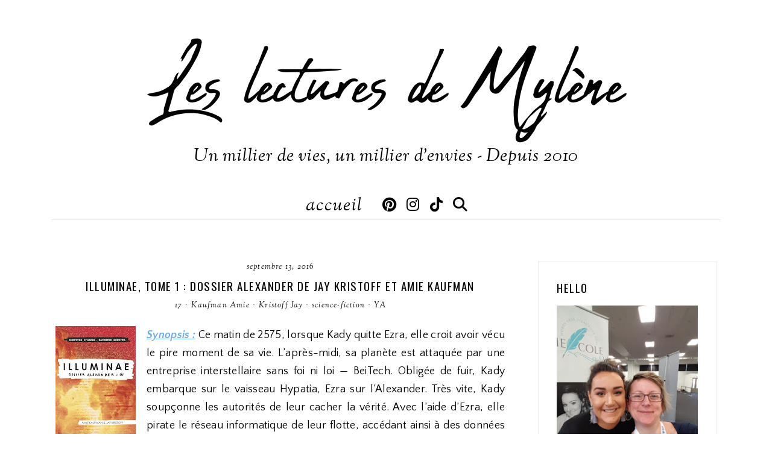

--- FILE ---
content_type: text/html; charset=UTF-8
request_url: https://www.leslecturesdemylene.com/2016/09/illuminae-tome-1-dossier-alexander-de.html
body_size: 95999
content:
<!DOCTYPE html>
<html class='v2' dir='ltr' lang='fr' xmlns='http://www.w3.org/1999/xhtml' xmlns:b='http://www.google.com/2005/gml/b' xmlns:data='http://www.google.com/2005/gml/data' xmlns:expr='http://www.google.com/2005/gml/expr'>
<head>
<link href='https://www.blogger.com/static/v1/widgets/335934321-css_bundle_v2.css' rel='stylesheet' type='text/css'/>
<!-- Google Tag Manager -->
<script>(function(w,d,s,l,i){w[l]=w[l]||[];w[l].push({'gtm.start':
new Date().getTime(),event:'gtm.js'});var f=d.getElementsByTagName(s)[0],
j=d.createElement(s),dl=l!='dataLayer'?'l='+l:'';j.async=true;j.src=
'https://www.googletagmanager.com/gtm.js?id='+i+dl;f.parentNode.insertBefore(j,f);
})(window,document,'script','dataLayer','GTM-PW9NR5VN');</script>
<!-- End Google Tag Manager -->
<link href='//ajax.googleapis.com' rel='dns-prefetch'/>
<link href='//fonts.googleapis.com' rel='dns-prefetch'/>
<link href='//cdnjs.cloudflare.com' rel='dns-prefetch'/>
<script src='https://ajax.googleapis.com/ajax/libs/jquery/1.12.2/jquery.min.js' type='text/javascript'></script>
<!-- ADD GOOGLE FONTS -->
<link href='https://fonts.googleapis.com/css?family=Quattrocento+Sans:400,400italic,700,700italic|Oswald:400,400italic|Sorts+Mill+Goudy:400,400italic' rel='stylesheet' type='text/css'/>
<!-- Font Awesome (ver 6.6.0) -->
<link crossorigin='anonymous' href='https://cdnjs.cloudflare.com/ajax/libs/font-awesome/6.6.0/css/all.min.css' integrity='sha512-Kc323vGBEqzTmouAECnVceyQqyqdsSiqLQISBL29aUW4U/M7pSPA/gEUZQqv1cwx4OnYxTxve5UMg5GT6L4JJg==' referrerpolicy='no-referrer' rel='stylesheet'/>
<script crossorigin='anonymous' integrity='sha512-/2sZKAsHDmHNoevKR/xsUKe+Bpf692q4tHNQs9VWWz0ujJ9JBM67iFYbIEdfDV9I2BaodgT5MIg/FTUmUv3oyQ==' src='https://cdnjs.cloudflare.com/ajax/libs/fitvids/1.2.0/jquery.fitvids.min.js'></script>
<meta content='IE=EmulateIE7' http-equiv='X-UA-Compatible'/>
<meta content='width=device-width,initial-scale=1.0' name='viewport'/>
<meta content='text/html; charset=UTF-8' http-equiv='Content-Type'/>
<meta content='blogger' name='generator'/>
<link href='https://www.leslecturesdemylene.com/favicon.ico' rel='icon' type='image/x-icon'/>
<link href='https://www.leslecturesdemylene.com/2016/09/illuminae-tome-1-dossier-alexander-de.html' rel='canonical'/>
<link rel="alternate" type="application/atom+xml" title="Les lectures de Mylène - Atom" href="https://www.leslecturesdemylene.com/feeds/posts/default" />
<link rel="alternate" type="application/rss+xml" title="Les lectures de Mylène - RSS" href="https://www.leslecturesdemylene.com/feeds/posts/default?alt=rss" />
<link rel="service.post" type="application/atom+xml" title="Les lectures de Mylène - Atom" href="https://www.blogger.com/feeds/3002002512223740148/posts/default" />

<link rel="alternate" type="application/atom+xml" title="Les lectures de Mylène - Atom" href="https://www.leslecturesdemylene.com/feeds/6668937638213656667/comments/default" />
<!--Can't find substitution for tag [blog.ieCssRetrofitLinks]-->
<link href='https://blogger.googleusercontent.com/img/b/R29vZ2xl/AVvXsEgnPQm43p5NDFG5gnpsCZRizhwAHV3lA6cTTb29HSaTuUDfR29pRQjFc5vbUBhEba-oP1oRKRk94z5BMI8glKeBL9pX0l_HQn9xzbaydmOEPj22NsZBGSJBFEGdVBZWiCwxXy29ujsFxBUR/s200/couv5307808.jpg' rel='image_src'/>
<meta content='https://www.leslecturesdemylene.com/2016/09/illuminae-tome-1-dossier-alexander-de.html' property='og:url'/>
<meta content=' Illuminae, tome 1 : Dossier Alexander de Jay Kristoff et Amie Kaufman' property='og:title'/>
<meta content='blog sur la littérature la romance la science-fiction le fantastique la fantasy le thriller la jeunesse le young adult' property='og:description'/>
<meta content='https://blogger.googleusercontent.com/img/b/R29vZ2xl/AVvXsEgnPQm43p5NDFG5gnpsCZRizhwAHV3lA6cTTb29HSaTuUDfR29pRQjFc5vbUBhEba-oP1oRKRk94z5BMI8glKeBL9pX0l_HQn9xzbaydmOEPj22NsZBGSJBFEGdVBZWiCwxXy29ujsFxBUR/w1200-h630-p-k-no-nu/couv5307808.jpg' property='og:image'/>
<title> Illuminae, tome 1 : Dossier Alexander de Jay Kristoff et Amie Kaufman &#8212; Les lectures de Mylène</title>
<!-- post pages -->
<meta content='summary_large_image' name='twitter:card'/>
<meta content='' name='twitter:description'/>
<meta content=' Illuminae, tome 1 : Dossier Alexander de Jay Kristoff et Amie Kaufman' name='twitter:title'/>
<meta content='https://blogger.googleusercontent.com/img/b/R29vZ2xl/AVvXsEgnPQm43p5NDFG5gnpsCZRizhwAHV3lA6cTTb29HSaTuUDfR29pRQjFc5vbUBhEba-oP1oRKRk94z5BMI8glKeBL9pX0l_HQn9xzbaydmOEPj22NsZBGSJBFEGdVBZWiCwxXy29ujsFxBUR/s200/couv5307808.jpg' name='twitter:image'/>
<style type='text/css'>@font-face{font-family:'Oswald';font-style:normal;font-weight:400;font-display:swap;src:url(//fonts.gstatic.com/s/oswald/v57/TK3_WkUHHAIjg75cFRf3bXL8LICs1_FvsUtiZSSUhiCXABTV.woff2)format('woff2');unicode-range:U+0460-052F,U+1C80-1C8A,U+20B4,U+2DE0-2DFF,U+A640-A69F,U+FE2E-FE2F;}@font-face{font-family:'Oswald';font-style:normal;font-weight:400;font-display:swap;src:url(//fonts.gstatic.com/s/oswald/v57/TK3_WkUHHAIjg75cFRf3bXL8LICs1_FvsUJiZSSUhiCXABTV.woff2)format('woff2');unicode-range:U+0301,U+0400-045F,U+0490-0491,U+04B0-04B1,U+2116;}@font-face{font-family:'Oswald';font-style:normal;font-weight:400;font-display:swap;src:url(//fonts.gstatic.com/s/oswald/v57/TK3_WkUHHAIjg75cFRf3bXL8LICs1_FvsUliZSSUhiCXABTV.woff2)format('woff2');unicode-range:U+0102-0103,U+0110-0111,U+0128-0129,U+0168-0169,U+01A0-01A1,U+01AF-01B0,U+0300-0301,U+0303-0304,U+0308-0309,U+0323,U+0329,U+1EA0-1EF9,U+20AB;}@font-face{font-family:'Oswald';font-style:normal;font-weight:400;font-display:swap;src:url(//fonts.gstatic.com/s/oswald/v57/TK3_WkUHHAIjg75cFRf3bXL8LICs1_FvsUhiZSSUhiCXABTV.woff2)format('woff2');unicode-range:U+0100-02BA,U+02BD-02C5,U+02C7-02CC,U+02CE-02D7,U+02DD-02FF,U+0304,U+0308,U+0329,U+1D00-1DBF,U+1E00-1E9F,U+1EF2-1EFF,U+2020,U+20A0-20AB,U+20AD-20C0,U+2113,U+2C60-2C7F,U+A720-A7FF;}@font-face{font-family:'Oswald';font-style:normal;font-weight:400;font-display:swap;src:url(//fonts.gstatic.com/s/oswald/v57/TK3_WkUHHAIjg75cFRf3bXL8LICs1_FvsUZiZSSUhiCXAA.woff2)format('woff2');unicode-range:U+0000-00FF,U+0131,U+0152-0153,U+02BB-02BC,U+02C6,U+02DA,U+02DC,U+0304,U+0308,U+0329,U+2000-206F,U+20AC,U+2122,U+2191,U+2193,U+2212,U+2215,U+FEFF,U+FFFD;}@font-face{font-family:'Sorts Mill Goudy';font-style:normal;font-weight:400;font-display:swap;src:url(//fonts.gstatic.com/s/sortsmillgoudy/v16/Qw3GZR9MED_6PSuS_50nEaVrfzgEbHQEj7E49PCrfQ.woff2)format('woff2');unicode-range:U+0100-02BA,U+02BD-02C5,U+02C7-02CC,U+02CE-02D7,U+02DD-02FF,U+0304,U+0308,U+0329,U+1D00-1DBF,U+1E00-1E9F,U+1EF2-1EFF,U+2020,U+20A0-20AB,U+20AD-20C0,U+2113,U+2C60-2C7F,U+A720-A7FF;}@font-face{font-family:'Sorts Mill Goudy';font-style:normal;font-weight:400;font-display:swap;src:url(//fonts.gstatic.com/s/sortsmillgoudy/v16/Qw3GZR9MED_6PSuS_50nEaVrfzgEbHoEj7E49PA.woff2)format('woff2');unicode-range:U+0000-00FF,U+0131,U+0152-0153,U+02BB-02BC,U+02C6,U+02DA,U+02DC,U+0304,U+0308,U+0329,U+2000-206F,U+20AC,U+2122,U+2191,U+2193,U+2212,U+2215,U+FEFF,U+FFFD;}</style>
<style id='page-skin-1' type='text/css'><!--
/** ~
* Name:           Delilah
* Version:        1.0.0
* Last Update:    August 14, 2024
* Designer:       November Dahlia
* Website:        https://novemberdahlia.com
* Etsy:           https://novemberdahlia.etsy.com
* ~ **/
/* Variable definitions
=======================
<Group description="Links" selector=".wrapper">
<Variable name="link.color" description="Link Color" type="color" default="#967367"/>
<Variable name="link.hover" description="Hover Color" type="color" default="#B0958C"/>
<Variable name="post.link.color" description="Post Link Color" type="color" default="#000000"/>
<Variable name="post.link.shadow" description="Post Link Shadow" type="color" default="#e3dbd7"/>
</Group>
<Group description="Width" selector=".wrapper">
<Variable name="content.width" description="Content Width" type="length" default="0" min="0" max="1500px"/>
<Variable name="single.width" description="Single Post Width" type="length" default="0" min="0" max="1500px"/>
<Variable name="single.full.width" description="Single Post Width (No Sidebar)" type="length" default="0" min="0" max="1500px"/>
</Group>
<Group description="Text Font" selector=".wrapper">
<Variable name="body.font" description="Text Font" type="font" default="normal normal 14px Quattrocento Sans"/>
<Variable name="body.color" description="Text Color" type="color" default="#000000"/>
<Variable name="body.bg" description="Blog Background" type="color" default="#ffffff"/>
<Variable name="quote.color" description="Blockquote Text Color" type="color" default="#000000"/>
<Variable name="quote.border" description="Blockquote Border" type="color" default="#efeae8"/>
<Variable name="quote.icon" description="Blockquote Icon Color" type="color" default="#B0958C"/>
</Group>
<Group description="Headings Font" selector=".wrapper">
<Variable name="main.heading.font" description="H1, H2, H3 and H4 Font" type="font" default="normal 22px Oswald"/>
<Variable name="h2.size" description="H2 Font Size" type="length" default="0" min="0" max="60px"/>
<Variable name="h3.size" description="H3 Font Size" type="length" default="0" min="0" max="60px"/>
<Variable name="h4.size" description="H4 Font Size" type="length" default="0" min="0" max="60px"/>
<Variable name="small.heading.font" description="H5 and H6 Font" type="font" default="normal 16px Sorts Mill Goudy"/>
<Variable name="h6.size" description="H6 Font Size" type="length" default="0" min="0" max="60px"/>
</Group>
<Group description="Blog Title, Description and Logo" selector=".site-header">
<Variable name="header.bg" description="Section Background" type="color" default="#ffffff"/>
<Variable name="logo.width" description="Logo Width" type="length" default="0" min="0" max="1500px"/>
<Variable name="blog.title.font" description="Blog Title Font" type="font" default="normal normal 70px Abuget"/>
<Variable name="blog.title.font.size" description="Blog Title Font Size (Mobile)" type="length" default="0" min="0" max="100px"/>
<Variable name="blog.title.color" description="Blog Title Color" type="color" default="#000000"/>
<Variable name="blog.description.font" description="Blog Description Font" type="font" default="normal 13px Sorts Mill Goudy"/>
<Variable name="blog.description.color" description="Blog Description Color" type="color" default="#000000"/>
</Group>
<Group description="Navigation" selector=".main-menu-wrapper">
<Variable name="nav.bg" description="Navigation Background" type="color" default="#ffffff"/>
<Variable name="nav.border" description="Navigation Border" type="color" default="#efeae8"/>
<Variable name="nav.font" description="Navigation Font" type="font" default="normal 13px Sorts Mill Goudy"/>
<Variable name="nav.link" description="Navigation Color" type="color" default="#000000"/>
<Variable name="nav.hover" description="Navigation Color Hover" type="color" default="#000000"/>
<Variable name="nav.submenu.border" description="Navigation Submenu Border" type="color" default="#efeae8"/>
<Variable name="nav.submenu.link" description="Navigation Submenu Color" type="color" default="#000000"/>
<Variable name="nav.submenu.hover" description="Navigation Submenu Color Hover" type="color" default="#000000"/>
<Variable name="nav.submenu.bg" description="Navigation Submenu Background" type="color" default="#ffffff"/>
<Variable name="nav.submenu.bg.hover" description="Navigation Submenu Background Hover" type="color" default="#efeae8"/>
</Group>
<Group description="Social Icons in Menu" selector=".menu-social">
<Variable name="menu.social.size" description="Icons Size" type="length" default="0" min="0" max="30px"/>
<Variable name="menu.social.link" description="Icons Color" type="color" default="#000000"/>
<Variable name="menu.social.hover" description="Icons Color Hover" type="color" default="#B0958C"/>
</Group>
<Group description="Search Form in Menu" selector=".menu-search">
<Variable name="menu.search.bg" description="Search Form Background" type="color" default="#efeae8"/>
<Variable name="menu.search.color" description="Search Form Text Color" type="color" default="#000000"/>
</Group>
<Group description="Entry Title and Meta" selector=".entry">
<Variable name="entry.title.font" description="Entry Title Font" type="font" default="normal 19px Oswald"/>
<Variable name="entry.title.color" description="Entry Title Color" type="color" default="#000000"/>
<Variable name="entry.title.hover" description="Entry Title Color Hover" type="color" default="#B0958C"/>
<Variable name="entry.meta.font" description="Entry Meta Font" type="font" default="normal 13px Sorts Mill Goudy"/>
<Variable name="entry.meta.color" description="Entry Meta Color" type="color" default="#000000"/>
<Variable name="entry.meta.hover" description="Entry Meta Color Hover" type="color" default="#B0958C"/>
<Variable name="entry.footer.bg" description="Entry Footer Background" type="color" default="#efeae8"/>
<Variable name="share.size" description="Share Icons Size" type="length" default="0" min="0" max="30px"/>
<Variable name="share.color" description="Share Icons Color" type="color" default="#000000"/>
<Variable name="share.hover" description="Share Icons Color Hover" type="color" default="#B0958C"/>
</Group>
<Group description="Related Posts" selector=".related-posts">
<Variable name="related.heading.font" description="Related Posts Heading Font" type="font" default="normal 16px Oswald"/>
<Variable name="related.heading.color" description="Related Posts Heading Color" type="color" default="#000000"/>
<Variable name="related.title.font" description="Related Post Title Font" type="font" default="normal 13px Sorts Mill Goudy"/>
<Variable name="related.title.color" description="Related Post Title Color" type="color" default="#000000"/>
<Variable name="related.title.hover" description="Related Post Title Color Hover" type="color" default="#B0958C"/>
<Variable name="related.num.font" description="Number Font" type="font" default="normal 18px Oswald"/>
<Variable name="related.num.color" description="Number Color" type="color" default="#ffffff"/>
</Group>
<Group description="Post Navigation" selector=".post-navigation">
<Variable name="post.nav.border" description="Post Navigation Border" type="color" default="#efeae8"/>
<Variable name="post.nav.font" description="Post Navigation Title Font" type="font" default="normal 13px Oswald"/>
<Variable name="post.nav.color" description="Post Navigation Title Color" type="color" default="#000000"/>
<Variable name="post.nav.hover" description="Post Navigation Title Color Hover" type="color" default="#B0958C"/>
<Variable name="post.nav.arrows" description="Post Navigation Arrows Color" type="color" default="#B0958C"/>
</Group>
<Group description="Comments" selector=".comments">
<Variable name="comment.author.font" description="Comment Author Name Font" type="font" default="normal 16px Oswald"/>
<Variable name="comment.author.color" description="Comment Author Name Color" type="color" default="#000000"/>
<Variable name="comment.meta.font" description="Comment Date/Reply Font" type="font" default="normal 13px Sorts Mill Goudy"/>
<Variable name="comment.meta.color" description="Comment Date/Reply Color" type="color" default="#000000"/>
</Group>
<Group description="Read More Button" selector=".jump-link">
<Variable name="jumplink.font" description="Button Font" type="font" default="normal 13px Sorts Mill Goudy"/>
<Variable name="jumplink.color" description="Button Color" type="color" default="#000000"/>
<Variable name="jumplink.hover" description="Button Color Hover" type="color" default="#B0958C"/>
<Variable name="jumplink.border" description="Button Border" type="color" default="#efeae8"/>
<Variable name="jumplink.border.hover" description="Button Border Hover" type="color" default="#efeae8"/>
</Group>
<Group description="Blog Pager" selector=".blog-pager">
<Variable name="pager.font" description="Blog Pager Font" type="font" default="normal 13px Sorts Mill Goudy"/>
<Variable name="pager.color" description="Blog Pager Color" type="color" default="#000000"/>
<Variable name="pager.hover" description="Blog Pager Color Hover" type="color" default="#B0958C"/>
<Variable name="pager.border" description="Blog Pager Border" type="color" default="#efeae8"/>
<Variable name="pager.border.hover" description="Blog Pager Border Hover" type="color" default="#efeae8"/>
</Group>
<Group description="Sidebar" selector=".sidebar">
<Variable name="sidebar.border" description="Sidebar Border" type="color" default="#efeae8"/>
<Variable name="sidebar.title.font" description="Widget Titles Font" type="font" default="normal 13px Oswald"/>
<Variable name="sidebar.title.color" description="Widget Titles Color" type="color" default="#000000"/>
<Variable name="profile.title.font" description="Profile Title Font" type="font" default="normal normal 42px Abuget"/>
</Group>
<Group description="Social Icons" selector=".sidebar">
<Variable name="social.size" description="Social Icons Size" type="length" default="0" min="0" max="30px"/>
<Variable name="social.color" description="Social Icons Color" type="color" default="#000000"/>
<Variable name="social.hover" description="Social Icons Color Hover" type="color" default="#000000"/>
<Variable name="social.bg" description="Social Icons Background" type="color" default="#e3dbd7"/>
<Variable name="social.bg.hover" description="Social Icons Background Hover" type="color" default="#d8ccc7"/>
</Group>
<Group description="Subscribe Form" selector=".signup-form">
<Variable name="form.font" description="Input and Button Font" type="font" default="normal 13px Sorts Mill Goudy"/>
<Variable name="input.color" description="Input Color" type="color" default="#000000"/>
<Variable name="input.border" description="Input Border" type="color" default="#efeae8"/>
<Variable name="input.bg" description="Input Background" type="color" default="#ffffff"/>
<Variable name="button.color" description="Button Color" type="color" default="#000000"/>
<Variable name="button.color.hover" description="Button Color Hover" type="color" default="#B0958C"/>
</Group>
<Group description="Search Form" selector=".search-form">
<Variable name="search.border" description="Search Border" type="color" default="#efeae8"/>
<Variable name="search.bg" description="Search Background" type="color" default="#ffffff"/>
<Variable name="search.font" description="Search Input Font" type="font" default="normal 13px Sorts Mill Goudy"/>
<Variable name="search.color" description="Search Input Color" type="color" default="#000000"/>
<Variable name="search.icon.color" description="Button Color" type="color" default="#000000"/>
<Variable name="search.icon.hover" description="Button Color Hover" type="color" default="#B0958C"/>
</Group>
<Group description="Featured Post" selector="ul.FeaturedPost">
<Variable name="featured.font" description="Post Title Font" type="font" default="normal 15px Oswald"/>
<Variable name="featured.color" description="Post Title Color" type="color" default="#000000"/>
<Variable name="featured.hover" description="Post Title Color Hover" type="color" default="#B0958C"/>
<Variable name="featured.heart" description="Heart Color" type="color" default="#d8ccc7"/>
</Group>
<Group description="Popular Posts" selector="ul.popular-posts">
<Variable name="popular.font" description="Post Title Font" type="font" default="normal 13px Sorts Mill Goudy"/>
<Variable name="popular.color" description="Post Title Color" type="color" default="#000000"/>
<Variable name="popular.hover" description="Post Title Color Hover" type="color" default="#B0958C"/>
<Variable name="popular.num.font" description="Number Font" type="font" default="normal 18px Oswald"/>
<Variable name="popular.num.color" description="Number Color" type="color" default="#ffffff"/>
</Group>
<Group description="Labels and LinkList" selector=".Label, .LinkList">
<Variable name="links.font" description="Labels/LinkList Font" type="font" default="normal 13px Sorts Mill Goudy"/>
<Variable name="links.color" description="Labels/LinkList Color" type="color" default="#000000"/>
<Variable name="links.hover" description="Labels/LinkList Color Hover" type="color" default="#B0958C"/>
</Group>
<Group description="Instagram" selector=".instagram-title">
<Variable name="ig.title.font" description="Instagram Title Font" type="font" default="normal 16px Oswald"/>
<Variable name="ig.title.color" description="Instagram Title Color" type="color" default="#000000"/>
<Variable name="ig.title.hover" description="Instagram User Color Hover" type="color" default="#B0958C"/>
</Group>
<Group description="Footer Grid" selector=".footer-widgets-wrap">
<Variable name="footer.width" description="Footer Grid Width" type="length" default="0" min="0" max="1500px"/>
<Variable name="footer.grid.bg" description="Footer Background" type="color" default="#efeae8"/>
</Group>
<Group description="Site Footer" selector=".site-footer">
<Variable name="footer.font" description="Site Footer Font" type="font" default="normal 13px Sorts Mill Goudy"/>
<Variable name="footer.color" description="Site Footer Link and Text Color" type="color" default="#000000"/>
<Variable name="footer.hover" description="Site Footer Hover Color" type="color" default="#B0958C"/>
<Variable name="footer.bg" description="Site Footer Background" type="color" default="#efeae8"/>
</Group>
<Group description="Contact Form" selector=".contact-form">
<Variable name="contact.font" description="Input and Button Font" type="font" default="normal 12px Oswald"/>
<Variable name="contact.input.color" description="Input Color" type="color" default="#000000"/>
<Variable name="contact.input.border" description="Input Border" type="color" default="#efeae8"/>
<Variable name="contact.input.bg" description="Input Background" type="color" default="#ffffff"/>
<Variable name="contact.button.color" description="Button Color" type="color" default="#000000"/>
<Variable name="contact.button.hover" description="Button Color Hover" type="color" default="#B0958C"/>
<Variable name="contact.button.bg" description="Button Background" type="color" default="#efeae8"/>
<Variable name="contact.button.bg.hover" description="Button Background Hover" type="color" default="#efeae8"/>
</Group>
<Group description="Selection/Scroll to Top Arrow" selector=".wrapper">
<Variable name="selection.color" description="Selection Color" type="color" default="#000000"/>
<Variable name="selection.bg" description="Selection Background" type="color" default="#e3dbd7"/>
<Variable name="scrolltotop.color" description="Scroll to Top Color" type="color" default="#000000"/>
<Variable name="scrolltotop.bg" description="Scroll to Top Background" type="color" default="#e3dbd7"/>
</Group>
*/
/*-----------------------------------------------
~ NORMALIZE
-----------------------------------------------*/
/*! normalize.css v3.0.1 | MIT License | git.io/normalize */
html{font-family:sans-serif;-ms-text-size-adjust:100%;-webkit-text-size-adjust:100%}body{margin:0}article,aside,details,figcaption,figure,footer,header,hgroup,main,nav,section,summary{display:block}audio,canvas,progress,video{display:inline-block;vertical-align:baseline}audio:not([controls]){display:none;height:0}[hidden],template{display:none}a{background:transparent}a:active,a:hover{outline:0}abbr[title]{border-bottom:1px dotted}b,strong{font-weight:bold}dfn{font-style:italic}h1{font-size:2em;margin:.67em 0}mark{background:#ff0;color:#000}small{font-size:80%}sub,sup{font-size:75%;line-height:0;position:relative;vertical-align:baseline}sup{top:-0.5em}sub{bottom:-0.25em}img{border:0}svg:not(:root){overflow:hidden}figure{margin:1em 40px}hr{-moz-box-sizing:content-box;box-sizing:content-box;height:0}pre{overflow:auto}code,kbd,pre,samp{font-family:monospace,monospace;font-size:1em}button,input,optgroup,select,textarea{color:inherit;font:inherit;margin:0}button{overflow:visible}button,select{text-transform:none}button,html input[type="button"],input[type="reset"],input[type="submit"]{-webkit-appearance:button;cursor:pointer}button[disabled],html input[disabled]{cursor:default}button::-moz-focus-inner,input::-moz-focus-inner{border:0;padding:0}input{line-height:normal}input[type="checkbox"],input[type="radio"]{box-sizing:border-box;padding:0}input[type="number"]::-webkit-inner-spin-button,input[type="number"]::-webkit-outer-spin-button{height:auto}input[type="search"]{-webkit-appearance:textfield;-moz-box-sizing:content-box;-webkit-box-sizing:content-box;box-sizing:content-box}input[type="search"]::-webkit-search-cancel-button,input[type="search"]::-webkit-search-decoration{-webkit-appearance:none}fieldset{border:1px solid #c0c0c0;margin:0 2px;padding:.35em .625em .75em}legend{border:0;padding:0}textarea{overflow:auto}optgroup{font-weight:bold}table{border-collapse:collapse;border-spacing:0}td,th{padding:0}.section{margin:0;}
/*-----------------------------------------------
~ GENERAL
-----------------------------------------------*/
.wrapper {
word-wrap: break-word;
}
*, *:after, *:before {
-webkit-box-sizing: border-box;
-moz-box-sizing: border-box;
box-sizing: border-box;
}
body {
font: normal normal 18px Quattrocento Sans;
letter-spacing: 0.3px;
color: #000000;
background: #ffffff;
overflow-x: hidden;
}
a, a:visited, a:hover, a:active, a:focus {
text-decoration: none;
}
a, a:visited {
color: #967367;
}
a:hover {
color: #B0958C;
}
.post-body a, .post-body a:visited {
color: #000000;
box-shadow: inset 0 -0.55em #e3dbd7;
}
.post-body a:hover {
color: #000000;
box-shadow: inset 0 -1.1em #e3dbd7;
}
.widget {
line-height: 1.7 !important;
margin: 0 0 50px;
}
.widget:last-child {
margin: 0;
}
em, i {
font-style: italic;
}
b, bold, strong {
font-weight: bold;
}
p {
margin-top: 14px;
margin-bottom: 14px;
}
blockquote {
color: #000000;
border: 1px solid #efeae8;
margin: 30px 0;
padding: 25px;
display: block;
width: 100%;
position: relative;
}
blockquote::before {
content: '\f10d';
font-family: 'Font Awesome 6 Free' !important;
font-weight: 900;
font-style: normal;
font-size: 22px;
color: #B0958C;
background: #ffffff;
position: absolute;
top: -15px;
left: 15px;
line-height: 30px;
height: 30px;
padding: 0 10px;
display: inline-block;
text-align: center;
}
.separator a {
padding-top: 0 !important;
padding-bottom: 0 !important;
}
a.post-image-link {
margin-top: 12px;
margin-bottom: 12px;
box-shadow: none !important;
border: 0 !important;
padding: 0 !important;
}
.post-body > *:first-child, .post-body > *:first-child a {
margin-top: 0 !important;
}
ul li, ol li {
line-height: 1.7;
}
a, input, button, .button, .related-post-title, .post-navigation-title, .popular-post-title, .featured-post-title, .scroll-to-top, .scroll-to-top i, .pinterest-item a::before, .search-toggle {
-webkit-transition: all 0.5s ease;
-moz-transition: all 0.5s ease;
-ms-transition: all 0.5s ease;
-o-transition: all 0.5s ease;
transition: all 0.5s ease;
}
:focus {
outline: 0;
}
img {
max-width: 100%;
width: auto;
height: auto;
}
.clearfix::before, .clearfix::after, #clearfix::before, #clearfix::after {
content: "";
display: table;
}
.clearfix::after, #clearfix::after {
clear: both;
}
input[type="text"], input[type="email"], input[type="tel"], input[type="url"], input[type="search"], textarea {
border-radius: 0 !important;
-webkit-appearance: none !important;
}
::-ms-input-placeholder {
color: #000;
opacity: 1;
}
:-ms-input-placeholder {
color: #000;
opacity: 1;
}
::placeholder {
color: #000;
opacity: 1;
}
input:focus::-webkit-input-placeholder, textarea:focus::-webkit-input-placeholder {
color: transparent !important;
}
input:focus:-moz-placeholder, textarea:focus:-moz-placeholder {
color: transparent !important;
}
input:focus::-moz-placeholder, textarea:focus::-moz-placeholder {
color: transparent !important;
}
input:focus:-ms-input-placeholder, textarea:focus:-ms-input-placeholder {
color: transparent !important;
}
::-moz-selection {
color: #000000;
background: #e3dbd7;
}
::selection {
color: #000000;
background: #e3dbd7;
}
.site-footer .widget, .site-footer .widget:last-child {
margin: 0 !important;
}
.site-footer {
font: normal 13px Sorts Mill Goudy;
font-style: italic;
text-transform: lowercase;
letter-spacing: 1.2px;
text-align: center;
padding: 22px 30px;
margin-bottom: -2px;
color: #000000;
background: #efeae8;
display: flex;
flex-wrap: wrap;
flex-direction: row;
justify-content: space-between;
align-items: center;
}
.footer-menu-is-empty .site-footer {
justify-content: center;
}
.site-footer a, .site-footer a:visited {
color: #000000;
}
.site-footer a:hover {
color: #B0958C;
}
.menu-footer ul {
padding: 0;
margin: 0;
list-style: none;
list-style-type: none;
}
.menu-footer ul li {
padding: 0 !important;
display: inline;
margin: 0 5px;
line-height: normal !important;
}
.menu-footer ul li:first-child {
margin-left: 0;
}
.menu-footer ul li:last-child {
margin-right: 0;
}
@media screen and (max-width: 767px) {
.site-footer {
flex-direction: column;
justify-content: center;
}
.menu-footer {
display: block;
width: 100%;
margin-top: 12px;
}
.menu-footer.no-items {
margin-top: 0;
}
}
.scroll-to-top {
text-align: center;
cursor: pointer;
position: fixed;
right: 16px;
bottom: 90px;
z-index: 9;
opacity: 0;
visibility: hidden;
}
.scroll-to-top.is-visible {
opacity: 1;
visibility: visible;
}
.scroll-to-top i {
width: 34px;
height: 34px;
line-height: 34px;
border-radius: 50%;
display: inline-block;
}
.scroll-to-top i, .scroll-to-top i:visited, .scroll-to-top i:hover {
color: #000000;
background: #e3dbd7;
}
.scroll-to-top:hover {
opacity: 0.75;
}
.instagram-feed {
line-height: 0 !important;
padding: 0 10px;
}
.instagram-title {
font: normal 16px Oswald;
color: #000000;
text-transform: uppercase;
letter-spacing: 1.2px;
text-align: center;
margin: 0 0 20px;
}
.instagram-title a, .instagram-title a:visited {
color: #000000;
}
.instagram-title a:hover {
color: #B0958C;
}
.pinterest, .pinterest-row {
width: 100%;
display: grid;
column-gap: 10px;
-moz-column-gap: 10px;
-webkit-column-gap: 10px;
row-gap: 10px;
}
.pinterest {
grid-template-columns: repeat(2,minmax(0,1fr));
}
.pinterest-row {
grid-template-columns: repeat(6,minmax(0,1fr));
padding: 0 10px;
}
@media screen and (max-width: 767px) {
.pinterest-row {
grid-template-columns: repeat(3,minmax(0,1fr));
}
}
.pinterest-item {
position: relative;
}
.pinterest-image {
width: 100%;
padding-bottom: 100%;
background-size: cover !important;
background-position: center !important;
}
.pinterest-item a::before {
content: '';
background-color: #222;
opacity: 0;
position: absolute;
width: 100%;
height: 100%;
top: 0;
left: 0;
z-index: 2;
}
.pinterest-item a:focus::before, .pinterest-item a:hover::before {
opacity: 0.3;
}
.blog-feeds, .post-feeds, .main-menu-wrapper h3.title, .site-footer h3.title {
display: none !important;
}
/*-----------------------------------------------
~ LAYOUT
-----------------------------------------------*/
.content-wrap, .single-item .content-wrap {
width: 100%;
margin-left: auto;
margin-right: auto;
}
.content-wrap {
max-width: 1150px;
padding-left: 1.5em;
padding-right: 1.5em;
}
.single-item .content-wrap {
max-width: 1150px;
}
.no-sidebar.single-item .content-wrap {
max-width: 720px;
}
@media screen and (min-width: 768px) {
.content {
width: 68%;
float: left;
}
.sidebar {
width: 27%;
float: right;
}
}
@media screen and (max-width: 767px) {
.sidebar {
max-width: 300px;
width: 100%;
margin-left: auto;
margin-right: auto;
margin-bottom: 50px;
}
}
.remove-sidebar .content {
width: 100% !important;
float: none !important;
}
.remove-sidebar .sidebar {
display: none !important;
}
/*-----------------------------------------------
~ HEADINGS
-----------------------------------------------*/
h1, h2, h3, h4, h5, h6 {
line-height: 1.3 !important;
margin: 0 0 18px;
}
h1, h2, h3, h4 {
font: normal normal 30px Oswald;
text-transform: uppercase;
letter-spacing: 1.5px;
}
h2 {
font-size: 19px;
}
h3, .comments h4 {
font-size: 16px;
}
h4 {
font-size: 13px;
}
h5, h6 {
font: normal normal 20px Sorts Mill Goudy;
font-style: italic;
text-transform: none;
letter-spacing: 1.2px;
}
h6 {
font-size: 13px;
}
.script {
font: normal normal 42px Abuget;
line-height: 1;
-webkit-font-smoothing: antialiased;
margin: 0 0 20px;
}
/*-----------------------------------------------
~ BLOG TITLE, DESCRIPTION AND LOGO
-----------------------------------------------*/
.site-header {
background: #ffffff;
padding: 60px 1.5em 40px;
}
.header-widget {
text-align: center;
}
.header-widget img {
max-width: 250px;
width: 100%;
margin-left: auto;
margin-right: auto;
}
.header-widget h1 {
font: normal normal 170px Abuget;
text-transform: none;
letter-spacing: 0;
line-height: 1 !important;
-webkit-font-smoothing: antialiased;
padding: 0;
margin: 0;
}
@media screen and (max-width: 767px) {
.site-header {
padding: 40px 1.5em 25px;
}
.header-widget h1 {
font-size: 55px !important;
}
}
.header-widget h1, .header-widget h1 a, .header-widget h1 a:visited, .header-widget h1 a:hover {
color: #000000;
}
.header-widget p {
font: normal normal 30px Sorts Mill Goudy;
font-style: italic;
color: #000000;
text-transform: none;
letter-spacing: 0.8px;
line-height: 1.3;
padding: 10px 0 0;
margin: 0;
}
/*-----------------------------------------------
~ NAVIGATION
-----------------------------------------------*/
#main-menu-wrap {
visibility: hidden;
}
.main-menu-wrapper {
width: 100%;
top: 0;
left: 0;
position: relative;
z-index: 10;
font: normal normal 30px Sorts Mill Goudy;
font-style: italic;
text-transform: lowercase;
letter-spacing: 1.2px;
background: #ffffff;
padding: 0 1.5em;
margin: 0 0 70px;
}
#main-menu-wrap {
max-width: calc(1150px - 40px);
width: 100%;
margin: 0 auto;
border-bottom: 1px solid #efeae8;
}
ul.menu-container, ul.menu-container ul {
padding: 0;
margin: 0;
list-style: none;
list-style-type: none;
}
ul.menu-container li {
position: relative;
padding: 0;
margin: 0;
}
.main-menu-wrapper a {
font-weight: inherit !important;
}
.main-menu-wrapper ul li > a, .main-menu-wrapper ul li > a:visited {
color: #000000;
}
.main-menu-wrapper ul li > a:hover {
color: #000000;
}
.main-menu-wrapper .level-two, .main-menu-wrapper .level-three {
display: none;
text-align: left;
z-index: 7;
padding: 0;
border: 1px solid #efeae8;
background: #ffffff;
}
.main-menu-wrapper .level-three {
top: 10px;
}
.main-menu-wrapper ul li ul li a, .main-menu-wrapper ul li ul li a:visited {
color: #000000;
padding: 12px 15px;
height: auto;
line-height: normal;
display: block;
}
.main-menu-wrapper ul li ul li a:hover {
color: #000000;
background: #efeae8;
}
.menu-social {
font-size: 24px;
}
.menu-social > *, .menu-social > *:visited {
color: #000000;
margin-right: 10px;
}
.menu-social > *:hover, .menu-social .search-toggle.is-open {
color: #B0958C;
}
.search-toggle {
cursor: pointer;
}
.menu-search-form {
max-width: calc(1150px - 40px);
width: 100%;
margin: 0 auto;
display: block;
opacity: 0;
visibility: hidden;
-webkit-transition: all 0.3s ease-in;
-moz-transition: all 0.3s ease-in;
-o-transition: all 0.3s ease-in;
transition: all 0.3s ease-in;
}
.menu-search-form.is-open {
opacity: 1;
visibility: visible;
}
.menu-search input {
font: normal normal 30px Sorts Mill Goudy;
font-style: italic;
text-transform: none;
letter-spacing: 1.2px;
background: #efeae8;
color: #000000;
border: 0;
width: 100%;
padding: 18px 10px;
margin: 0;
text-align: center;
}
.menu-search ::-ms-input-placeholder {
color: #000000;
}
.menu-search :-ms-input-placeholder {
color: #000000;
}
.menu-search ::placeholder {
color: #000000;
}
.menu-toggle {
left: 0;
position: relative;
margin: 13px 0;
padding: 0 !important;
border: 0 !important;
background-color: transparent !important;
cursor: pointer;
font-size: 0 !important;
font-style: normal !important;
}
.menu-toggle::after {
content: '\f0c9';
font-family: 'Font Awesome 6 Free' !important;
font-weight: 900;
font-size: 17px;
color: #000000;
}
.menu-toggle.is-open::after {
content: '\f00d';
}
.main-menu-wrapper .widget, .main-menu-wrapper .widget:last-child {
margin: 0 !important;
}
@media screen and (min-width: 971px) {
#main-menu-wrap {
width: 100%;
display: grid;
grid-template-columns: auto auto;
align-items: center;
justify-content: center;
}
.main-menu {
display: flex !important;
flex-direction: row;
flex-wrap: wrap;
align-items: center;
}
.main-menu-wrapper, ul.menu-container li > a {
height: 45px;
line-height: 45px;
}
.menu-socials {
margin: 0 0 0 20px;
}
ul.menu-container {
display: flex;
flex-direction: row;
flex-wrap: wrap;
}
.main-menu-wrapper ul li > a {
padding: 0 13px;
display: block;
}
ul.menu-container > li.sharewidth > a:after, ul.menu-container .level-two > li.sharewidth > a:after {
content: '+';
font-style: normal !important;
margin: 0 0 0 6px;
line-height: 0;
}
.main-menu-wrapper li.parent:hover .level-two, .main-menu-wrapper .child-item.sharewidth:hover .level-three {
display: block;
}
.menu-container li ul, .menu-container li ul li ul {
position: absolute;
width: 220px;
margin: -1px 0 0 -3px;
}
.menu-container li ul li ul {
left: 220px;
margin: -1em 0 0 -2px;
}
.menu-toggle, .main-menu-wrapper .fa-angle-down {
display: none;
}
}
@media screen and (max-width: 970px) {
#main-menu-wrap {
position: relative;
}
.menu-socials {
position: absolute;
right: 0;
top: 15px;
text-align: right;
}
.menu-social > *, .menu-social > *:visited {
margin-right: 0;
margin-left: 10px;
}
.main-menu {
display: none;
width: 100%;
left: 0;
padding: 0.5em 0 0.7em;
background: #ffffff;
}
.main-menu.is-open {
display: block;
}
.main-menu::-webkit-scrollbar {
display: none !important;
}
ul.menu-container > li {
padding: 0;
display: block;
}
ul.menu-container > li a {
padding: 0.7em 0;
display: block;
}
.main-menu-wrapper li.sharewidth > a {
width: 80%;
}
.main-menu-wrapper .level-two, .main-menu-wrapper .level-three {
width: 100%;
margin: 0;
}
.main-menu-wrapper .level-three {
width: calc(100% - 30px);
margin-left: 15px;
margin-right: 15px;
}
.main-menu-wrapper .fa-angle-down {
position: absolute;
top: 0.9em;
right: 0;
width: 60px;
text-align: right;
font-size: 13px;
cursor: pointer;
}
.main-menu-wrapper .level-two .fa-angle-down {
top: 0;
padding: 15px;
}
.menu-search-form {
position: absolute;
left: 0;
top: 44px;
padding: 0 1.5em;
}
}
/*-----------------------------------------------
~ SINGLE
-----------------------------------------------*/
.entry {
position: relative;
}
.entry-header {
text-align: center;
margin-bottom: 25px;
}
.entry-title, .archive-title {
font: normal 19px Oswald;
color: #000000;
text-transform: uppercase;
letter-spacing: 1.5px;
margin: 0;
}
.archive-title, .single-page .entry-title {
text-align: center;
margin: 0 0 30px;
}
.entry-title a, .entry-title a:visited {
color: #000000;
}
.entry-title a:hover {
color: #B0958C;
}
.entry-meta {
font: normal 13px Sorts Mill Goudy;
font-style: italic;
color: #000000;
text-transform: none;
letter-spacing: 1.2px;
}
.entry-header .meta-before-title {
margin-bottom: 10px;
}
.entry-header .meta-after-title {
margin-top: 12px;
}
.entry-meta a, .entry-meta a:visited {
color: #000000;
}
.entry-meta a:hover {
color: #B0958C;
}
.entry-header .entry-location {
padding-left: 10px;
}
.post-labels .label-separator {
padding: 0 1px 0 5px;
}
.post-labels .label-list > span:last-child .label-separator {
display: none !important;
}
.entry-footer {
display: grid;
grid-template-columns: minmax(0,1fr) auto;
align-items: center;
column-gap: 15px;
-moz-column-gap: 15px;
-webkit-column-gap: 15px;
margin-top: 25px;
background: #efeae8;
padding: 15px;
}
@media screen and (max-width: 678px) {
.entry-footer {
grid-template-columns: minmax(0,1fr);
text-align: center;
row-gap: 10px;
padding: 20px 15px;
}
}
.post-share {
font-size: 12px;
}
.post-share a, .post-share a:visited {
color: #000000;
margin: 0 4px;
box-shadow: none !important;
}
.post-share a:hover {
color: #B0958C;
box-shadow: none !important;
}
.post-share a:first-child {
margin-left: 0;
}
.post-share a:last-child {
margin-right: 0;
}
/* Related Posts */
.related-posts-wrap {
margin-top: 40px;
}
.related-posts-wrap h4 {
font: normal 16px Oswald;
color: #000000;
text-transform: uppercase;
letter-spacing: 1.5px;
text-align: center;
margin: 0 0 15px;
}
.related-posts {
display: grid;
grid-template-columns: minmax(0,1fr);
column-gap: 15px;
-moz-column-gap: 15px;
-webkit-column-gap: 15px;
row-gap: 25px;
}
@media screen and (min-width: 601px) {
.related-posts {
grid-template-columns: repeat(3,minmax(0,1fr));
}
}
.related-post {
position: relative;
}
.related-post-image {
width: 100%;
padding-bottom: 75%;
position: relative;
}
.related-post-image img {
position: absolute;
left: 50%;
top: 50%;
transform: translate(-50%, -50%);
height: 100%;
width: 100%;
object-fit: cover;
}
.related-post-title {
font: normal 13px Sorts Mill Goudy;
font-style: italic;
color: #000000;
text-transform: none;
letter-spacing: 1.2px;
line-height: 1.3;
text-align: left;
padding: 10px 0 0;
}
.related-post:hover .related-post-title {
color: #B0958C;
}
.related-post-image {
position: relative;
}
.related-post-image:before {
font: normal 18px Oswald;
color: #ffffff;
position: absolute;
bottom: 6px;
left: 8px;
z-index: 1;
}
.related-post:nth-child(1) .related-post-image:before {
content: '1';
}
.related-post:nth-child(2) .related-post-image:before {
content: '2';
}
.related-post:nth-child(3) .related-post-image:before {
content: '3';
}
/* Post Navigation */
.post-navigation {
display: flex;
flex-direction: row;
flex-wrap: wrap;
justify-content: space-between;
position: relative;
border: 1px solid #efeae8;
margin-top: 50px;
}
.post-navigation .previous-entry, .post-navigation .next-entry {
flex: 1;
text-align: center;
position: relative;
}
.post-navigation a {
display: block;
padding: 25px;
}
.post-navigation-image {
display: none !important;
}
.post-navigation-title {
font: normal 13px Oswald;
color: #000000;
text-transform: uppercase;
letter-spacing: 1.5px;
line-height: 1.4;
}
.post-navigation a:hover .post-navigation-title {
color: #B0958C;
}
.post-navigation-arrow {
color: #B0958C;
background: #ffffff;
font-size: 14px;
top: 50%;
width: 30px;
height: 30px;
line-height: 33px;
position: absolute;
-webkit-transform: translate(0, -50%);
-ms-transform: translate(0, -50%);
transform: translate(0, -50%);
}
.post-navigation-arrow.previous-arrow {
left: -15px;
}
.post-navigation-arrow.next-arrow {
right: -15px;
}
@media screen and (min-width: 768px) {
.post-navigation > * {
border-right: 1px solid #efeae8;
}
.post-navigation > *:last-child {
border-right: 0 !important;
}
}
@media screen and (max-width: 767px) {
.post-navigation {
flex-direction: column;
}
.post-navigation > * {
border-bottom: 1px solid #efeae8;
}
.post-navigation > *:last-child {
border-bottom: 0 !important;
}
}
/* Comments */
.comments {
margin-top: 50px;
}
.comments .avatar-image-container {
display: none !important;
}
.comments .comment-block {
margin-left: 0 !important;
}
.comments .comments-content .comment-replies {
margin-left: 20px !important;
}
.comments .comments-content .user {
font: normal 16px Oswald;
text-transform: uppercase;
letter-spacing: 1.8px;
}
.comments .comments-content .user a, .comments .comments-content .user a:visited, .comments .comments-content .user a:hover {
color: #000000;
}
.comments .secondary-text, .comments .comment-reply, .comments .thread-count {
font: normal 13px Sorts Mill Goudy;
font-style: italic;
text-transform: none;
letter-spacing: 1.2px;
}
.comments .secondary-text a, .comments .secondary-text a:visited, .comments .secondary-text a:hover, .comments .comment-reply, .comments .thread-count a, .comments .thread-count a:visited, .comments .thread-count a:hover {
color: #000000;
text-decoration: none !important;
}
.comments .comments-content .datetime {
margin: 0 !important;
}
.comment-header {
display: flex;
flex-direction: row;
align-items: center;
justify-content: space-between;
}
@media screen and (max-width: 678px) {
.comment-header {
flex-direction: column;
gap: 8px;
align-items: flex-start;
justify-content: flex-start;
}
}
.comments .continue a {
padding: 0 !important;
}
.comment-header .icon, .comments .thread-arrow {
display: none !important;
}
.comments .thread-count a::after {
content: '\f107';
font-family: 'Font Awesome 6 Free' !important;
font-weight: 900;
padding: 0 0 0 6px;
}
.comments .thread-collapsed .thread-count a::after {
content: '\f106';
}
/*-----------------------------------------------
~ BLOG
-----------------------------------------------*/
.blog-posts .entry {
margin: 0 0 60px;
}
.blog-posts .entry:last-child {
margin: 0;
}
@media screen and (min-width: 768px) {
.entry-wrap {
display: grid;
grid-template-columns: minmax(0,1fr) minmax(0,1fr);
column-gap: 25px;
-moz-column-gap: 25px;
-webkit-column-gap: 25px;
}
}
@media screen and (max-width: 767px) {
.entry-thumbnail {
margin: 0 0 18px;
}
}
.entry-thumbnail-size {
width: 100%;
padding-bottom: 100%;
position: relative;
}
.entry-thumbnail-size img {
position: absolute;
left: 50%;
top: 50%;
transform: translate(-50%, -50%);
height: 100%;
width: 100%;
object-fit: cover;
}
.entry-text .entry-header {
text-align: left;
margin: 0 0 18px;
}
.jump-link {
font: normal 13px Sorts Mill Goudy;
font-style: italic;
text-transform: lowercase;
letter-spacing: 1.5px;
text-align: left;
margin: 22px 0 0;
}
.jump-link a, .jump-link a:visited {
color: #000000;
border: 1px solid #efeae8;
display: inline-block;
padding: 10px 17px;
}
.jump-link a:hover {
color: #B0958C;
border: 1px solid #efeae8;
}
.blog-pager {
font: normal 13px Sorts Mill Goudy;
font-style: italic;
text-transform: lowercase;
letter-spacing: 1.5px;
margin: 40px 0 60px !important;
}
.blog-pager a, .blog-pager a:visited {
color: #000000;
border: 1px solid #efeae8;
display: inline-block;
padding: 10px 17px;
}
.blog-pager a:hover {
color: #B0958C;
border: 1px solid #efeae8;
}
.blog-pager-newer-link {
float: left;
}
.blog-pager-older-link {
float: right;
}
/*-----------------------------------------------
~ ARCHIVES
-----------------------------------------------*/
.grid-layout .blog-posts .entry {
margin: 0;
}
.grid-layout .blog-posts {
display: grid;
grid-template-columns: minmax(0,1fr);
column-gap: 30px;
-moz-column-gap: 30px;
-webkit-column-gap: 30px;
row-gap: 50px;
}
@media screen and (min-width: 768px) {
.grid-layout .blog-posts {
grid-template-columns: repeat(3,minmax(0,1fr));
}
}
@media screen and (min-width: 600px) and (max-width: 767px) {
.grid-layout .blog-posts {
grid-template-columns: repeat(2,minmax(0,1fr));
}
}
.grid-layout .entry-header {
margin-top: 20px;
margin-bottom: 0;
}
/*-----------------------------------------------
~ HOME
-----------------------------------------------*/
.home-content .widget, .home-content .widget:last-child {
margin: 0 auto 60px !important;
}
/*-----------------------------------------------
~ SIDEBAR
-----------------------------------------------*/
.sidebar {
margin-bottom: 50px;
}
.sidebar .widget, .sidebar .widget:last-child {
border: 1px solid #efeae8;
padding: 30px;
margin: 0 0 -1px;
}
.sidebar h3.title {
font: normal 13px Oswald;
color: #000000;
text-transform: uppercase;
letter-spacing: 1.5px;
text-align: center;
margin: 0 0 18px;
}
/* Sidebar Profile */
#Image150 h3.title {
font: normal normal 42px Abuget;
line-height: 1 !important;
text-transform: none;
letter-spacing: 0;
-webkit-font-smoothing: antialiased;
margin: 0 0 12px;
}
.profile-image {
width: 100%;
padding-bottom: 100%;
position: relative;
margin: 0 0 20px;
}
.profile-image img {
position: absolute;
left: 50%;
top: 50%;
transform: translate(-50%, -50%);
height: 100%;
width: 100%;
object-fit: cover;
}
.profile-text {
text-align: center;
margin: 0;
}
/* Social Icons */
.social-icons {
text-align: center;
}
.social-icons i {
width: 12px;
height: 12px;
}
.social-icons a, .social-icons a:visited {
font-size: 12px;
color: #000000;
background-color: #e3dbd7;
border-radius: 50%;
width: 34px;
height: 34px;
line-height: 34px;
display: inline-block;
text-align: center;
margin: 0 3px 6px;
box-shadow: none !important;
}
.social-icons a:hover {
color: #000000;
background-color: #d8ccc7;
box-shadow: none !important;
}
.social-icons a:first-child {
margin-left: 0;
}
.social-icons a:last-child {
margin-right: 0;
}
/* Subscribe */
.signup-form {
width: 100%;
display: grid;
grid-template-columns: minmax(0,1fr) auto;
}
.signup-form:not(.signup-form.form-stacked) {
border: 1px solid #efeae8;
}
.signup-form input {
font: normal 13px Sorts Mill Goudy;
font-style: italic;
text-transform: none;
letter-spacing: 1.2px;
color: #000000;
border: 1px solid #efeae8;
background: #ffffff;
padding: 12px;
border-radius: 0;
text-align: left;
}
.signup-form input:not(.signup-form.form-stacked input) {
border: 0 !important;
}
.signup-form button {
font-size: 15px;
}
.signup-form input[type="submit"], .signup-form button {
flex: none;
width: 100%;
margin-right: 0;
border: 0 !important;
color: #000000;
background: transparent !important;
padding: 12px 15px;
line-height: normal;
}
.signup-form input[type="submit"]:hover, .signup-form button:hover {
color: #B0958C;
background: transparent !important;
}
.signup-form.form-stacked input[type="submit"] {
font: normal 13px Sorts Mill Goudy;
font-style: italic;
text-transform: none;
letter-spacing: 1.2px;
border: 1px solid #efeae8 !important;
}
.signup-form.form-stacked button {
padding: 5px !important;
}
.signup-form ::-ms-input-placeholder {
color: #000000;
}
.signup-form :-ms-input-placeholder {
color: #000000;
}
.signup-form ::placeholder {
color: #000000;
}
.signup-form.form-stacked {
grid-template-columns: minmax(0,1fr);
row-gap: 8px;
}
.signup-form.form-stacked input {
text-align: center;
margin: 0 !important;
}
/* Search */
.search-form {
width: 100%;
display: grid;
grid-template-columns: minmax(0,1fr) auto;
border: 1px solid #efeae8;
background: #ffffff;
}
.search-form input {
font: normal 13px Sorts Mill Goudy;
font-style: italic;
text-transform: none;
letter-spacing: 1.2px;
color: #000000;
border: 0 !important;
background: transparent !important;
padding: 12px 6px 12px 15px;
border-radius: 0;
text-align: left;
margin-right: 7px;
}
.search-form button {
flex: none;
width: 100%;
margin-right: 0;
border: 0 !important;
font-size: 11px;
color: #000000;
background: transparent;
padding: 12px 15px;
line-height: normal;
}
.search-form button:hover {
color: #B0958C;
background: transparent;
}
.search-form ::-ms-input-placeholder {
color: #000000;
}
.search-form :-ms-input-placeholder {
color: #000000;
}
.search-form ::placeholder {
color: #000000;
}
/* Featured Post */
.featured-post-content {
position: relative;
}
.featured-post-thumbnail {
width: 100%;
padding-bottom: 100%;
position: relative;
}
.featured-post-thumbnail img {
position: absolute;
left: 50%;
top: 50%;
transform: translate(-50%, -50%);
height: 100%;
width: 100%;
object-fit: cover;
padding: 0 !important;
margin: 0 !important;
}
.featured-post-title {
font: normal 15px Oswald;
color: #000000;
text-transform: uppercase;
letter-spacing: 1.5px;
padding: 13px 0 0;
text-align: center;
position: relative;
}
.featured-post-content:hover .featured-post-title {
color: #B0958C;
}
.featured-post-title::before {
content: '\f004';
font-family: 'Font Awesome 6 Free' !important;
font-weight: 900;
font-size: 25px;
color: #d8ccc7;
position: absolute;
width: 100%;
left: 0;
top: -13px;
z-index: 1;
}
/* Popular Posts */
ul.popular-posts {
padding: 0;
margin: 0;
list-style: none;
list-style-type: none;
display: grid;
grid-template-columns: minmax(0,1fr);
row-gap: 20px;
}
ul.popular-posts li {
padding: 0 !important;
margin: 0;
}
.popular-post-thumbnail {
width: 100%;
padding-bottom: 75%;
position: relative;
}
.popular-post-thumbnail img {
position: absolute;
left: 50%;
top: 50%;
transform: translate(-50%, -50%);
height: 100%;
width: 100%;
object-fit: cover;
padding: 0 !important;
margin: 0 !important;
}
.popular-post-title {
font: normal 13px Sorts Mill Goudy;
font-style: italic;
color: #000000;
text-transform: none;
letter-spacing: 1.2px;
line-height: 1.2;
padding-top: 12px;
}
ul.popular-posts li:hover .popular-post-title {
color: #B0958C;
}
ul.popular-posts li .popular-post-thumbnail {
position: relative;
}
ul.popular-posts li .popular-post-thumbnail:before {
font: normal 18px Oswald;
color: #ffffff;
position: absolute;
bottom: 6px;
left: 8px;
z-index: 1;
}
ul.popular-posts li:nth-child(1) .popular-post-thumbnail:before {
content: '1';
}
ul.popular-posts li:nth-child(2) .popular-post-thumbnail:before {
content: '2';
}
ul.popular-posts li:nth-child(3) .popular-post-thumbnail:before {
content: '3';
}
ul.popular-posts li:nth-child(4) .popular-post-thumbnail:before {
content: '4';
}
ul.popular-posts li:nth-child(5) .popular-post-thumbnail:before {
content: '5';
}
ul.popular-posts li:nth-child(6) .popular-post-thumbnail:before {
content: '6';
}
ul.popular-posts li:nth-child(7) .popular-post-thumbnail:before {
content: '7';
}
ul.popular-posts li:nth-child(8) .popular-post-thumbnail:before {
content: '8';
}
ul.popular-posts li:nth-child(9) .popular-post-thumbnail:before {
content: '9';
}
ul.popular-posts li:nth-child(10) .popular-post-thumbnail:before {
content: '10';
}
/* Labels and LinkList */
.content-wrapper .LinkList ul, .content-wrapper .Label ul {
font: normal 13px Sorts Mill Goudy;
font-style: italic;
text-transform: none;
letter-spacing: 1.2px;
padding: 0;
margin: 0;
list-style: none;
list-style-type: none;
text-align: center;
}
.content-wrapper .LinkList ul li, .content-wrapper .Label ul li {
padding: 0 !important;
margin: 0 0 9px;
}
.content-wrapper .LinkList ul li:last-child, .content-wrapper .Label ul li:last-child {
margin: 0;
}
.content-wrapper .LinkList a, .content-wrapper .LinkList a:visited, .content-wrapper .Label a, .content-wrapper .Label a:visited {
color: #000000;
}
.content-wrapper .LinkList a:hover, .content-wrapper .Label a:hover {
color: #B0958C;
}
.label-count {
color: #B0958C;
padding-left: 5px;
}
.label-count::before {
content: '(';
}
.label-count::after {
content: ')';
}
/*-----------------------------------------------
~ FOOTER
-----------------------------------------------*/
.before-footer-wrap h3.title, .footer-widgets-wrap h3.title, .after-footer-wrap h3.title {
text-align: center;
margin: 0 0 18px;
}
.before-footer-wrap .widget, .before-footer-wrap .widget:last-child, .footer-widgets-wrap .widget, .after-footer-wrap .widget {
margin: 0 0 50px !important;
}
.after-footer-is-empty .before-footer-wrap .widget:last-child, .footer-widgets-wrap .widget:last-child, .after-footer-wrap .widget:last-child {
margin: 0 !important;
}
.footer-widgets-wrap {
background: #efeae8;
}
.footer-widgets {
max-width: 1150px;
width: 100%;
padding: 0 1.5em;
margin: 0 auto 60px;
display: flex;
flex-wrap: wrap;
}
.footer-grid-is-empty .footer-widgets {
margin: 0 auto;
}
.footer-widget-area.no-items {
display: none !important;
}
@media screen and (min-width: 768px) {
.footer-widgets {
flex-direction: row;
gap: 50px;
}
.footer-widget-area {
flex: 1;
padding: 50px 0;
}
.footer-widget-area.footer-2 {
flex: 1.5;
}
.footer-widget-area.no-items {
padding: 0 !important;
}
}
@media screen and (max-width: 767px) {
.footer-widgets {
row-gap: 50px;
padding: 50px 1.5em;
flex-direction: column;
}
.footer-grid-is-empty .footer-widgets {
row-gap: 0 !important;
padding: 0 !important;
}
}
/*-----------------------------------------------
~ CONTACT FORM
-----------------------------------------------*/
.contact-form .contact-form-name {
width: 50%;
float: left;
}
.contact-form .contact-form-email {
width: 50%;
float: right;
}
.contact-form textarea {
width: 100%;
}
.contact-form input, .contact-form input:focus, .contact-form input:hover, .contact-form textarea, .contact-form textarea:focus, .contact-form textarea:hover {
font: inherit !important;
line-height: 1.2 !important;
color: #000000;
border: 1px solid #efeae8 !important;
background: #ffffff;
box-shadow: none !important;
padding: 15px;
margin: 0;
height: auto !important;
max-width: none !important;
}
.contact-form textarea, .contact-form textarea:focus, .contact-form textarea:hover {
border-top: 0 !important;
border-bottom: 0 !important;
}
.contact-form ::-ms-input-placeholder {
color: #000000 !important;
font: normal 12px Oswald;
text-transform: uppercase;
letter-spacing: 1.5px;
}
.contact-form :-ms-input-placeholder {
color: #000000 !important;
font: normal 12px Oswald;
text-transform: uppercase;
letter-spacing: 1.5px;
}
.contact-form ::placeholder {
color: #000000 !important;
font: normal 12px Oswald;
text-transform: uppercase;
letter-spacing: 1.5px;
}
.contact-form button, .contact-form button:visited {
font: normal 12px Oswald;
text-transform: uppercase;
letter-spacing: 1.5px;
color: #000000;
background: #efeae8;
border: 0 !important;
border-radius: 0 !important;
width: 100%;
display: block;
margin: 0 auto;
padding: 15px 30px;
}
.contact-form button:hover {
color: #B0958C;
background: #efeae8;
}
@media screen and (min-width: 601px) {
.contact-form .contact-form-name, .contact-form .contact-form-name:focus, .contact-form .contact-form-name:hover {
border-right: 0 !important;
}
}
@media screen and (max-width: 600px) {
.contact-form input {
width: 100% !important;
float: none !important;
}
.contact-form .contact-form-name, .contact-form .contact-form-name:focus, .contact-form .contact-form-name:hover {
border-bottom: 0 !important;
}
}

--></style>
<style>
@font-face {
    font-family: 'Abuget';
    src: url('[data-uri]') format('woff2'),
        url('[data-uri]') format('woff');
    font-weight: normal;
    font-style: normal;
    font-display: swap;
}
</style>
<script>//<![CDATA[
// Related posts.
var relatedTitles=new Array();var relatedTitlesNum=0;var relatedUrls=new Array();var thumburl=new Array();function related_results_labels_thumbs(e){for(var i=0;i<e.feed.entry.length;i++){var f=e.feed.entry[i];relatedTitles[relatedTitlesNum]=f.title.$t;try{thumburl[relatedTitlesNum]=f.gform_foot.url}catch(error){s=f.content.$t;a=s.indexOf("<img");b=s.indexOf("src=\"",a);c=s.indexOf("\"",b+5);d=s.substr(b+5,c-b-5);if((a!=-1)&&(b!=-1)&&(c!=-1)&&(d!="")){thumburl[relatedTitlesNum]=d}else thumburl[relatedTitlesNum]='http://oi67.tinypic.com/33fgmfc.jpg'}if(relatedTitles[relatedTitlesNum].length>140)relatedTitles[relatedTitlesNum]=relatedTitles[relatedTitlesNum].substring(0,200)+"...";for(var k=0;k<f.link.length;k++){if(f.link[k].rel=='alternate'){relatedUrls[relatedTitlesNum]=f.link[k].href;relatedTitlesNum++}}}}function removeRelatedDuplicates_thumbs(){var a=new Array(0);var b=new Array(0);var c=new Array(0);for(var i=0;i<relatedUrls.length;i++){if(!contains_thumbs(a,relatedUrls[i])){a.length+=1;a[a.length-1]=relatedUrls[i];b.length+=1;c.length+=1;b[b.length-1]=relatedTitles[i];c[c.length-1]=thumburl[i]}}relatedTitles=b;relatedUrls=a;thumburl=c}function contains_thumbs(a,e){for(var j=0;j<a.length;j++)if(a[j]==e)return true;return false}function printRelatedLabels_thumbs(){for(var i=0;i<relatedUrls.length;i++){if((relatedUrls[i]==currentposturl)||(!(relatedTitles[i]))){relatedUrls.splice(i,1);relatedTitles.splice(i,1);thumburl.splice(i,1);i--}}var r=Math.floor((relatedTitles.length-1)*Math.random());var i=0;document.write('<div class="related-posts-wrap">');if(relatedTitles.length>0)document.write('<h4>'+relatedpoststitle+'</h4>');document.write('<div class="related-posts">');while(i<relatedTitles.length&&i<20&&i<maxresults){document.write('<div class="related-post"><a ');if(i!=0)document.write('"');else document.write('"');document.write(' href="'+relatedUrls[r]+'"><div class="related-post-image"><img src="'+thumburl[r]+'" alt="'+relatedTitles[r]+'"/></div><div class="related-post-title">'+relatedTitles[r]+'</div></a></div>');if(r<relatedTitles.length-1){r++}else{r=0}i++}document.write('</div></div>');relatedUrls.splice(0,relatedUrls.length);thumburl.splice(0,thumburl.length);relatedTitles.splice(0,relatedTitles.length)}
//]]></script>
<style id='template-skin-1' type='text/css'><!--
#layout{min-width:0;background-color:#f8f8f8!important;padding:40px 40px 0!important;}body#layout div.section{background-color:transparent!important;border:0!important;padding:0 0 40px!important;margin:0;}#layout .site-header{padding:0;}#layout .content-outer{min-width:0;width:100%;}#layout .region-inner{min-width:0;width:auto;}body#layout div.add_widget{padding:8px;}body#layout div.add_widget a{margin-left:32px;}body#layout #ContactForm1{display:none!important;}body#layout .content-wrap{display:block!important;padding-left:0!important;padding-right:0!important;}body#layout .content-wrap::after,body#layout .footer-widgets::after{content:'';display:block;clear:both;}body#layout .content{width:65%;float:left;}body#layout .sidebar{width:30%;float:right;}body#layout #main-menu-wrap{visibility:visible!important;}body#layout .main-menu-wrapper{position:relative!important;}body#layout .widget,body#layout .widget:last-child{margin:8px 0 0!important;}
body#layout .footer-widget-area{width:32%;float:left;margin-right:2%!important;}body#layout .footer-widget-area:last-child{margin-right:0!important;}body#layout .site-footer{display:block!important;padding:0!important;}
--></style>
<script type='text/javascript'>
        (function(i,s,o,g,r,a,m){i['GoogleAnalyticsObject']=r;i[r]=i[r]||function(){
        (i[r].q=i[r].q||[]).push(arguments)},i[r].l=1*new Date();a=s.createElement(o),
        m=s.getElementsByTagName(o)[0];a.async=1;a.src=g;m.parentNode.insertBefore(a,m)
        })(window,document,'script','https://www.google-analytics.com/analytics.js','ga');
        ga('create', 'UA-19436674-1', 'auto', 'blogger');
        ga('blogger.send', 'pageview');
      </script>
<link href='https://www.blogger.com/dyn-css/authorization.css?targetBlogID=3002002512223740148&amp;zx=a72968f8-f52e-46fc-8acd-9dc519113996' media='none' onload='if(media!=&#39;all&#39;)media=&#39;all&#39;' rel='stylesheet'/><noscript><link href='https://www.blogger.com/dyn-css/authorization.css?targetBlogID=3002002512223740148&amp;zx=a72968f8-f52e-46fc-8acd-9dc519113996' rel='stylesheet'/></noscript>
<meta name='google-adsense-platform-account' content='ca-host-pub-1556223355139109'/>
<meta name='google-adsense-platform-domain' content='blogspot.com'/>

<!-- data-ad-client=ca-pub-6103560007309678 -->

</head>
<body class='single-item single-post' id='page'>
<!-- Google Tag Manager (noscript) -->
<noscript><iframe height='0' src='https://www.googletagmanager.com/ns.html?id=GTM-PW9NR5VN' style='display:none;visibility:hidden' width='0'></iframe></noscript>
<!-- End Google Tag Manager (noscript) -->
<div id='wrapper'>
<header class='site-header' id='masthead' itemtype='http://schema.org/WPHeader'>
<div class='header section' id='header' name='En-tête'><div class='widget Header' data-version='2' id='Header1'>
<div class='header-widget'>
<h1>
<a href='https://www.leslecturesdemylene.com/'>
Les lectures de Mylène
</a>
</h1>
<p>
Un millier de vies, un millier d'envies - Depuis 2010
</p>
</div>
</div></div>
</header>
<nav class='main-menu-wrapper'>
<div id='main-menu-wrap'>
<button aria-expanded='false' aria-pressed='false' class='menu-toggle'>Primary Menu</button>
<div class='main-menu clearfix section' id='main-menu' name='Main Menu'><div class='widget PageList' data-version='2' id='PageList1'>
<h3 class='title'>
Pages
</h3>
<div class='widget-content'>
<ul>
<li>
<a href='/'>Accueil</a>
</li>
</ul>
</div>
</div></div>
<div class='menu-socials clearfix section' id='menu-socials' name='Social Icons (Menu)'><div class='widget HTML' data-version='2' id='HTML250'>
<div class='widget-content'>
<div class="menu-social"> 
<a href="https://www.pinterest.fr/lecturesmylene/" target="_blank"><i class="fab fa-pinterest"></i></a>
<a href="https://www.instagram.com/leslecturesdemylene/  " target="_blank"><i class="fab fa-instagram"></i></a>
<a href="https://vm.tiktok.com/ZMLjVqGdQ/" target="_blank"><i class="fab fa-tiktok"></i></a>
<span class="search-toggle"><i class="fas fa-search"></i></span>
</div>
</div>
</div></div>
</div>
<div class='menu-search-form clearfix section' id='menu-search-form' name='Search Form (Menu)'><div class='widget HTML' data-version='2' id='HTML1'>
<h3 class='title'>
Search Form
</h3>
<div class='widget-content'>
<form action="/search" class="menu-search" method="get">
<input class="search-input" name="q" placeholder="Type some words & hit enter..." type='text' value=""/>
</form>
</div>
</div></div>
</nav>
<section class='content-wrapper' id='clearfix'>
<div class='content-wrap clearfix'>
<main class='content section' id='primary' name='Content Column'><div class='widget Blog' data-version='2' id='Blog1'>
<div class='blog-posts'>
<article class='post entry'>
<meta content=' Illuminae, tome 1 : Dossier Alexander de Jay Kristoff et Amie Kaufman' property='og:title'/>
<meta content='article' property='og:type'/>
<meta content='' property='og:description'/>
<meta content='https://www.leslecturesdemylene.com/2016/09/illuminae-tome-1-dossier-alexander-de.html' property='og:url'/>
<meta content='Les lectures de Mylène' property='og:site_name'/>
<meta content='13.9.16' property='article:published_time'/>
<meta content='Les lectures de Mylène' property='article:author'/>
<div class='entry-header'>
<div class='entry-meta meta-before-title'>
<span class='post-date'>septembre 13, 2016</span>
</div>
<a name='6668937638213656667'></a>
<h2 class='post-title entry-title'>
 Illuminae, tome 1 : Dossier Alexander de Jay Kristoff et Amie Kaufman
</h2>
<div class='entry-meta meta-after-title'>
<span class='post-labels'><span class='label-list'>
<span class='label-17'><a href='https://www.leslecturesdemylene.com/search/label/17' rel='tag'>17</a><span class='label-separator'>&#183;</span></span>
<span class='label-Kaufman Amie'><a href='https://www.leslecturesdemylene.com/search/label/Kaufman%20Amie' rel='tag'>Kaufman Amie</a><span class='label-separator'>&#183;</span></span>
<span class='label-Kristoff Jay'><a href='https://www.leslecturesdemylene.com/search/label/Kristoff%20Jay' rel='tag'>Kristoff Jay</a><span class='label-separator'>&#183;</span></span>
<span class='label-science-fiction'><a href='https://www.leslecturesdemylene.com/search/label/science-fiction' rel='tag'>science-fiction</a><span class='label-separator'>&#183;</span></span>
<span class='label-YA'><a href='https://www.leslecturesdemylene.com/search/label/YA' rel='tag'>YA</a><span class='label-separator'>&#183;</span></span>
</span></span>
</div>
</div>
<div class='post-body clearfix' id='post-body-6668937638213656667'>
<div class="separator" style="clear: both; text-align: center;">
<a href="https://blogger.googleusercontent.com/img/b/R29vZ2xl/AVvXsEgnPQm43p5NDFG5gnpsCZRizhwAHV3lA6cTTb29HSaTuUDfR29pRQjFc5vbUBhEba-oP1oRKRk94z5BMI8glKeBL9pX0l_HQn9xzbaydmOEPj22NsZBGSJBFEGdVBZWiCwxXy29ujsFxBUR/s1600/couv5307808.jpg" imageanchor="1" style="clear: left; float: left; margin-bottom: 1em; margin-right: 1em;"><img border="0" height="200" src="https://blogger.googleusercontent.com/img/b/R29vZ2xl/AVvXsEgnPQm43p5NDFG5gnpsCZRizhwAHV3lA6cTTb29HSaTuUDfR29pRQjFc5vbUBhEba-oP1oRKRk94z5BMI8glKeBL9pX0l_HQn9xzbaydmOEPj22NsZBGSJBFEGdVBZWiCwxXy29ujsFxBUR/s200/couv5307808.jpg" width="133" /></a></div>
<div style="text-align: justify;">
<span style="color: #6fa8dc;"><b><i><u>Synopsis :</u></i></b></span> Ce matin de 2575, lorsque Kady quitte Ezra, elle croit avoir vécu le  pire moment de sa vie. L&#8217;après-midi, sa planète est attaquée par une  entreprise interstellaire sans foi ni loi &#8212; BeiTech. Obligée de fuir,  Kady embarque sur le vaisseau Hypatia, Ezra sur l&#8217;Alexander. Très vite,  Kady soupçonne les autorités de leur cacher la vérité. Avec l&#8217;aide  d&#8217;Ezra, elle pirate le réseau informatique de leur flotte, accédant  ainsi à des données confidentielles qui mettent en cause leur propre  état-major. Alors qu&#8217;ils sont toujours traqués par BeiTech,  l&#8217;Intelligence Artificielle censée les protéger se met à agir d&#8217;une  façon étrange...</div>
<div style="text-align: justify;">
<i>Papier (607 pages) - A paraitre le 14/09/16 chez Casterman</i></div>
<a name="more"></a><div style="text-align: justify;">
<br /></div>
<div style="text-align: justify;">
<span style="color: #6fa8dc;"><b><i><u>Mon avis :</u></i></b></span></div>
<div style="text-align: justify;">
J'étais curieuse de découvrir cette histoire d'autant que le résumé ne nous dit pas grand chose et j'ai été "impressionnée" par l'épaisseur de ce roman (qui est vraiment un superbe objet). Ni une ni deux je me suis lancée dans ma lecture et je n'ai pas vu défiler les pages, je l'ai lu en à peine une après midi, totalement prise par l'intrigue et curieuse de voir où les auteurs allaient nous entrainer. Je n'ai pas été déçue de mon voyage dans l'espace, les événements s'enchainent très rapidement et on se met facilement dans la peau de Kady. J'ai adoré la façon dont cette histoire est racontée, on alterne entre la voix de Kady, celle du vaisseau, des interrogatoires, des communications entre les vaisseaux et j'en passe. Du coup on ne s'ennuie pas une seule seconde, on est toujours plus curieux de voir où on va être entrainés d'autant que dès les premières pages le ton est donné avec l'attaque d'une planète, celle où vit Kady, sa famille et ses amis. Ils se retrouvent alors dans des vaisseaux spatiaux (enfin ceux qui ont réussi à s'en sortir), cherchant à sauver leur peau et les événements s'enchainent. Je n'en dirai pas trop sur l'intrigue car il faut vraiment découvrir l'histoire pour en comprendre les tenants et les aboutissants, les auteurs arrivant à nous surprendre jusqu'à la fin de ce premier tome par de nombreux rebondissements et la capacité de Kady à faire ce qu'il faut au bon moment (et je suis d'ailleurs hyper curieuse de voir ce que la suite concerne et ce que ça va donner).<br />
<br />
Les personnages qui sont au centre de cette histoire, Kady en tête, sont vraiment très attachants, on suit en même temps Ezra, avec qui elle a rompu juste avant l'attaque, ils ont tous les deux des choses bien différentes à nous raconter et j'étais vraiment curieuse à chaque chapitre de voir vers quoi on se dirigeait. Les plumes des auteurs sont vraiment efficaces, on s'imagine sans peine les différentes situations et les décisions que doivent prendre nos héros. L'alternance des chapitres, la façon dont c'est raconté et les protagonistes font que les pages défilent à une vitesse spatiale et que le stress monte petit à petit ! Kady sait aussi faire preuve d'humour, j'ai aimé la façon dont ils s'accrochent mais en même temps se battent pour l'autre avec Ezra, on ne peut qu'apprécier leur amitié qui va les conduire loin dans l'espace. Les différents comptes à rebours, la folie qui semble animer certains personnages et l'évolution de Kady et Ezra sont autant de choses qui font qu'on ne peut pas le lâcher avant de l'avoir fini et d'avoir compris ce qui se passait réellement. Et là j'en suis restée sur les fesses, je n'avais absolument pas vu venir la fin de ce premier tome et je suis impatiente de les retrouver pour de nouvelles aventures !!<br />
<br />
<b>En bref, j'ai adoré aussi bien l'ambiance, les personnages, le stress qui monte graduellement et le final qui m'a sur plus d'un point surprise ! Les auteurs nous entrainent facilement à la suite de leurs personnages, on s'attache à eux, on rigole, on pleure aussi et on ne souhaite qu'une chose, qu'ils arrivent à s'en sortir sans y laisser trop de plumes (mais ça c'est sans compter sur le sadisme des auteurs....).&nbsp;</b><br />
<br />
<span style="color: #6fa8dc;"><b><i><u>Note :</u></i></b></span> 17/20<br />
<br />
<span style="color: #6fa8dc;"><b><i><u>A lire si vous aimez :</u></i></b></span><br />
- les livres où on ne souffle pas une seconde et où l'alternance des points de vue maintient une certaine tension<br />
<br />
<span style="color: #6fa8dc;"><b><i><u>Passez votre chemin si vous n'aimez pas :</u></i></b></span><br />
- la violence et l'espace !</div>
<br />
<div style="text-align: center;">
<b>Pour en savoir plus et lire d'autres avis :</b></div>
<div style="text-align: center;">
<b><a href="http://www.livraddict.com/biblio/book.php?id=124001"><img alt="Logo Livraddict" src="https://lh3.googleusercontent.com/blogger_img_proxy/AEn0k_t3WqkihXUYljf-Wmxs8bBBlpw1Etod8--4edy23suIokLMwbXTerW3UuzdXj-ByeBpCSEzBPwY1RFr0E7kdESCvIk79x_3bUUPcPtBz_AZ9QL0YV3AOeg=s0-d" title="Fiche du livre sur Livraddict"></a></b></div>
</div>
<div class='entry-footer entry-meta'>
<div class='entry-footer-left'>
<span class='post-author'>Written by Les lectures de Mylène</span>
</div>
<div class='entry-footer-right'>
<span class='post-share'><span class='meta-label'>share on: </span>
<a class='share-facebook' href='https://www.blogger.com/share-post.g?blogID=3002002512223740148&postID=6668937638213656667&target=facebook' onclick='window.open(this.href, "_blank", "height=430,width=640"); return false;' target='_blank'><i class='fab fa-facebook-f'></i></a>
<a class='share-twitter' href='https://www.blogger.com/share-post.g?blogID=3002002512223740148&postID=6668937638213656667&target=twitter' target='_blank'><i class='fab fa-twitter'></i></a>
<a class='share-pinterest' href='https://www.blogger.com/share-post.g?blogID=3002002512223740148&postID=6668937638213656667&target=pinterest' target='_blank'><i class='fab fa-pinterest'></i></a>
</span>
</div>
</div>
<script src='/feeds/posts/default/-/17?alt=json-in-script&callback=related_results_labels_thumbs&max-results=30' type='text/javascript'></script><script src='/feeds/posts/default/-/Kaufman Amie?alt=json-in-script&callback=related_results_labels_thumbs&max-results=30' type='text/javascript'></script><script src='/feeds/posts/default/-/Kristoff Jay?alt=json-in-script&callback=related_results_labels_thumbs&max-results=30' type='text/javascript'></script><script src='/feeds/posts/default/-/science-fiction?alt=json-in-script&callback=related_results_labels_thumbs&max-results=30' type='text/javascript'></script><script src='/feeds/posts/default/-/YA?alt=json-in-script&callback=related_results_labels_thumbs&max-results=30' type='text/javascript'></script>
<script type='text/javascript'>//<![CDATA[
                  var currentposturl='<data:post.url/>';
                  var maxresults=3;
                  var relatedpoststitle='related posts';
                  removeRelatedDuplicates_thumbs();
                  printRelatedLabels_thumbs();
                  //]]></script>
<div class='post-navigation'>
<div class='previous-entry'>
<a href='https://www.leslecturesdemylene.com/2016/09/movie-star-tome-3-hollywood-dalex.html' id='Blog1_blog-pager-newer-link'></a>
</div>
<div class='next-entry'>
<a href='https://www.leslecturesdemylene.com/2016/09/songs-of-submission-tome-2-controle.html' id='Blog1_blog-pager-older-link'></a>
</div>
</div>
<script type='text/javascript'> 
//<![CDATA[ 
(function($){    
var newerLink = $('.previous-entry a'); 
var olderLink = $('.next-entry a'); 
$.get(newerLink.attr('href'), function (data) { 
newerLink.html('<div class="post-navigation-image"><img src="'+$(data).find('.post-body img').attr('src').split(/s\B\d{3,4}/).join("s300")+'"/></div><div class="post-navigation-title">'+$(data).find('.post h2.post-title').text()+'</div><div class="post-navigation-arrow previous-arrow"><i class="fas fa-chevron-left"></i></div>');    
},"html"); 
$.get(olderLink.attr('href'), function (data2) { 
olderLink.html('<div class="post-navigation-title">'+$(data2).find('.post h2.post-title').text()+'</div><div class="post-navigation-image"><img src="'+$(data2).find('.post-body img').attr('src').split(/s\B\d{3,4}/).join("s300")+'"/></div><div class="post-navigation-arrow next-arrow"><i class="fas fa-chevron-right"></i></div>');    
},"html"); 
})(jQuery); 
//]]> 
</script>
<section class='comments threaded' data-embed='true' data-num-comments='3' id='comments'>
<a name='comments'></a>
<h4>3 comments</h4>
<div class='comments-content'>
<script async='async' src='' type='text/javascript'></script>
<script type='text/javascript'>(function(){var m=typeof Object.defineProperties=="function"?Object.defineProperty:function(a,b,c){if(a==Array.prototype||a==Object.prototype)return a;a[b]=c.value;return a},n=function(a){a=["object"==typeof globalThis&&globalThis,a,"object"==typeof window&&window,"object"==typeof self&&self,"object"==typeof global&&global];for(var b=0;b<a.length;++b){var c=a[b];if(c&&c.Math==Math)return c}throw Error("Cannot find global object");},v=n(this),w=function(a,b){if(b)a:{var c=v;a=a.split(".");for(var f=0;f<a.length-
1;f++){var g=a[f];if(!(g in c))break a;c=c[g]}a=a[a.length-1];f=c[a];b=b(f);b!=f&&b!=null&&m(c,a,{configurable:!0,writable:!0,value:b})}};w("globalThis",function(a){return a||v});/*

 Copyright The Closure Library Authors.
 SPDX-License-Identifier: Apache-2.0
*/
var x=this||self;/*

 Copyright Google LLC
 SPDX-License-Identifier: Apache-2.0
*/
var z={};function A(){if(z!==z)throw Error("Bad secret");};var B=globalThis.trustedTypes,C;function D(){var a=null;if(!B)return a;try{var b=function(c){return c};a=B.createPolicy("goog#html",{createHTML:b,createScript:b,createScriptURL:b})}catch(c){throw c;}return a};var E=function(a){A();this.privateDoNotAccessOrElseWrappedResourceUrl=a};E.prototype.toString=function(){return this.privateDoNotAccessOrElseWrappedResourceUrl+""};var F=function(a){A();this.privateDoNotAccessOrElseWrappedUrl=a};F.prototype.toString=function(){return this.privateDoNotAccessOrElseWrappedUrl};new F("about:blank");new F("about:invalid#zClosurez");var M=[],N=function(a){console.warn("A URL with content '"+a+"' was sanitized away.")};M.indexOf(N)===-1&&M.push(N);function O(a,b){if(b instanceof E)b=b.privateDoNotAccessOrElseWrappedResourceUrl;else throw Error("Unexpected type when unwrapping TrustedResourceUrl");a.src=b;var c;b=a.ownerDocument;b=b===void 0?document:b;var f;b=(f=(c=b).querySelector)==null?void 0:f.call(c,"script[nonce]");(c=b==null?"":b.nonce||b.getAttribute("nonce")||"")&&a.setAttribute("nonce",c)};var P=function(){var a=document;var b="SCRIPT";a.contentType==="application/xhtml+xml"&&(b=b.toLowerCase());return a.createElement(b)};function Q(a){a=a===null?"null":a===void 0?"undefined":a;if(typeof a!=="string")throw Error("Expected a string");var b;C===void 0&&(C=D());a=(b=C)?b.createScriptURL(a):a;return new E(a)};for(var R=function(a,b,c){var f=null;a&&a.length>0&&(f=parseInt(a[a.length-1].timestamp,10)+1);var g=null,q=null,G=void 0,H=null,r=(window.location.hash||"#").substring(1),I,J;/^comment-form_/.test(r)?I=r.substring(13):/^c[0-9]+$/.test(r)&&(J=r.substring(1));var V={id:c.postId,data:a,loadNext:function(k){if(f){var h=c.feed+"?alt=json&v=2&orderby=published&reverse=false&max-results=50";f&&(h+="&published-min="+(new Date(f)).toISOString());window.bloggercomments=function(t){f=null;var p=[];if(t&&t.feed&&
t.feed.entry)for(var d,K=0;d=t.feed.entry[K];K++){var l={},e=/blog-(\d+).post-(\d+)/.exec(d.id.$t);l.id=e?e[2]:null;a:{e=void 0;var L=d&&(d.content&&d.content.$t||d.summary&&d.summary.$t)||"";if(d&&d.gd$extendedProperty)for(e in d.gd$extendedProperty)if(d.gd$extendedProperty[e].name=="blogger.contentRemoved"){e='<span class="deleted-comment">'+L+"</span>";break a}e=L}l.body=e;l.timestamp=Date.parse(d.published.$t)+"";d.author&&d.author.constructor===Array&&(e=d.author[0])&&(l.author={name:e.name?
e.name.$t:void 0,profileUrl:e.uri?e.uri.$t:void 0,avatarUrl:e.gd$image?e.gd$image.src:void 0});d.link&&(d.link[2]&&(l.link=l.permalink=d.link[2].href),d.link[3]&&(e=/.*comments\/default\/(\d+)\?.*/.exec(d.link[3].href))&&e[1]&&(l.parentId=e[1]));l.deleteclass="item-control blog-admin";if(d.gd$extendedProperty)for(var u in d.gd$extendedProperty)d.gd$extendedProperty[u].name=="blogger.itemClass"?l.deleteclass+=" "+d.gd$extendedProperty[u].value:d.gd$extendedProperty[u].name=="blogger.displayTime"&&
(l.displayTime=d.gd$extendedProperty[u].value);p.push(l)}f=p.length<50?null:parseInt(p[p.length-1].timestamp,10)+1;k(p);window.bloggercomments=null};var y=P();y.type="text/javascript";O(y,Q(h+"&callback=bloggercomments"));document.getElementsByTagName("head")[0].appendChild(y)}},hasMore:function(){return!!f},getMeta:function(k,h){return"iswriter"==k?h.author&&h.author.name==c.authorName&&h.author.profileUrl==c.authorUrl?"true":"":"deletelink"==k?c.baseUri+"/comment/delete/"+c.blogId+"/"+h.id:"deleteclass"==
k?h.deleteclass:""},onReply:function(k,h){g==null&&(g=document.getElementById("comment-editor"),g!=null&&(H=g.style.height,g.style.display="block",q=g.src.split("#")));g&&k&&k!==G&&(document.getElementById(h).insertBefore(g,null),h=q[0]+(k?"&parentID="+k:""),q[1]&&(h=h+"#"+q[1]),g.src=h,g.style.height=H||g.style.height,G=k,g.removeAttribute("data-resized"),g.dispatchEvent(new Event("iframeMoved")))},rendered:!0,initComment:J,initReplyThread:I,config:{maxDepth:c.maxThreadDepth},messages:b};a=function(){if(window.goog&&
window.goog.comments){var k=document.getElementById("comment-holder");window.goog.comments.render(k,V)}};window.goog&&window.goog.comments?a():(window.goog=window.goog||{},window.goog.comments=window.goog.comments||{},window.goog.comments.loadQueue=window.goog.comments.loadQueue||[],window.goog.comments.loadQueue.push(a))},S=["blogger","widgets","blog","initThreadedComments"],T=x,U;S.length&&(U=S.shift());)S.length||R===void 0?T=T[U]&&T[U]!==Object.prototype[U]?T[U]:T[U]={}:T[U]=R;}).call(this);
</script>
<script type='text/javascript'>
    blogger.widgets.blog.initThreadedComments(
        null,
        null,
        {});
  </script>
<div id='comment-holder'>
<div class="comment-thread toplevel-thread"><ol id="top-ra"><li class="comment" id="c21248434053420065"><div class="avatar-image-container"><img src="//www.blogger.com/img/blogger_logo_round_35.png" alt=""/></div><div class="comment-block"><div class="comment-header"><cite class="user"><a href="https://www.blogger.com/profile/11537869168087482226" rel="nofollow">Unknown</a></cite><span class="icon user "></span><span class="datetime secondary-text"><a rel="nofollow" href="https://www.leslecturesdemylene.com/2016/09/illuminae-tome-1-dossier-alexander-de.html?showComment=1473795441810#c21248434053420065">13 septembre 2016 à 21:37</a></span></div><p class="comment-content">la couverture ne m&#39;attire pas du tout je dois dire, et je ne sais pas comment c&#39;est passé ta lecture mais quand on voit le bouquin on a peur que toute les feuilles se détache en ouvrant le livre ! <br>je le lirais surrement un de ces jour s;)</p><span class="comment-actions secondary-text"><a class="comment-reply" target="_self" data-comment-id="21248434053420065">Répondre</a><span class="item-control blog-admin blog-admin pid-1441156626"><a target="_self" href="https://www.blogger.com/comment/delete/3002002512223740148/21248434053420065">Supprimer</a></span></span></div><div class="comment-replies"><div id="c21248434053420065-rt" class="comment-thread inline-thread hidden"><span class="thread-toggle thread-expanded"><span class="thread-arrow"></span><span class="thread-count"><a target="_self">Réponses</a></span></span><ol id="c21248434053420065-ra" class="thread-chrome thread-expanded"><div></div><div id="c21248434053420065-continue" class="continue"><a class="comment-reply" target="_self" data-comment-id="21248434053420065">Répondre</a></div></ol></div></div><div class="comment-replybox-single" id="c21248434053420065-ce"></div></li><li class="comment" id="c3474410388561818681"><div class="avatar-image-container"><img src="//blogger.googleusercontent.com/img/b/R29vZ2xl/AVvXsEgnEVA3nMlC9uCgNJFJbCI0hBmKHXdPyWFEINyrgZ7qKMOVjgbZDzGunJ8eTq74g_lBTd0JvEXpqzlC2jD8SY_b0Y0_LhtHHka0iInZmhxR8Ilp0RsUQM6h2z43jM5OHQ/s45-c/avatar.jpg" alt=""/></div><div class="comment-block"><div class="comment-header"><cite class="user"><a href="https://www.blogger.com/profile/14295863007575486371" rel="nofollow">Cocounette</a></cite><span class="icon user "></span><span class="datetime secondary-text"><a rel="nofollow" href="https://www.leslecturesdemylene.com/2016/09/illuminae-tome-1-dossier-alexander-de.html?showComment=1473800100530#c3474410388561818681">13 septembre 2016 à 22:55</a></span></div><p class="comment-content">Ce livre a l&#39;air vraiment haletant et ta chronique donne vraiment envie de le lire!<br>Je n&#39;ai jamais lu de livres de type &quot;intergalactique&quot; mais tu es en passe de me convaincre 😉 </p><span class="comment-actions secondary-text"><a class="comment-reply" target="_self" data-comment-id="3474410388561818681">Répondre</a><span class="item-control blog-admin blog-admin pid-742084947"><a target="_self" href="https://www.blogger.com/comment/delete/3002002512223740148/3474410388561818681">Supprimer</a></span></span></div><div class="comment-replies"><div id="c3474410388561818681-rt" class="comment-thread inline-thread hidden"><span class="thread-toggle thread-expanded"><span class="thread-arrow"></span><span class="thread-count"><a target="_self">Réponses</a></span></span><ol id="c3474410388561818681-ra" class="thread-chrome thread-expanded"><div></div><div id="c3474410388561818681-continue" class="continue"><a class="comment-reply" target="_self" data-comment-id="3474410388561818681">Répondre</a></div></ol></div></div><div class="comment-replybox-single" id="c3474410388561818681-ce"></div></li><li class="comment" id="c3575027392623268527"><div class="avatar-image-container"><img src="//blogger.googleusercontent.com/img/b/R29vZ2xl/AVvXsEg16FZySv7BUYadLUTYYNNt9MZ6KpaSQNjme1ybj6jlqAHqq0y3Owkpg9Gz5WJDiyOiYaR7fuNDTUXfZ4nUbmo3eiUTJHg10Bd1XdxivxsK9UunfPoZiauNy-YHMZXg/s45-c/*" alt=""/></div><div class="comment-block"><div class="comment-header"><cite class="user"><a href="https://www.blogger.com/profile/16406103812986322082" rel="nofollow">Melliane</a></cite><span class="icon user "></span><span class="datetime secondary-text"><a rel="nofollow" href="https://www.leslecturesdemylene.com/2016/09/illuminae-tome-1-dossier-alexander-de.html?showComment=1473842000069#c3575027392623268527">14 septembre 2016 à 10:33</a></span></div><p class="comment-content">Je suis contente que tu ais aimé aussi, c&#39;était intéressant et différent, très sympa !</p><span class="comment-actions secondary-text"><a class="comment-reply" target="_self" data-comment-id="3575027392623268527">Répondre</a><span class="item-control blog-admin blog-admin pid-406445699"><a target="_self" href="https://www.blogger.com/comment/delete/3002002512223740148/3575027392623268527">Supprimer</a></span></span></div><div class="comment-replies"><div id="c3575027392623268527-rt" class="comment-thread inline-thread hidden"><span class="thread-toggle thread-expanded"><span class="thread-arrow"></span><span class="thread-count"><a target="_self">Réponses</a></span></span><ol id="c3575027392623268527-ra" class="thread-chrome thread-expanded"><div></div><div id="c3575027392623268527-continue" class="continue"><a class="comment-reply" target="_self" data-comment-id="3575027392623268527">Répondre</a></div></ol></div></div><div class="comment-replybox-single" id="c3575027392623268527-ce"></div></li></ol><div id="top-continue" class="continue"><a class="comment-reply" target="_self">Ajouter un commentaire</a></div><div class="comment-replybox-thread" id="top-ce"></div><div class="loadmore hidden" data-post-id="6668937638213656667"><a target="_self">Charger la suite...</a></div></div>
</div>
</div>
<p class='comment-footer'>
<div class='comment-form'>
<p>Pour information, je modère les commentaires! <br />Si vous ne souhaitez pas que le votre apparaisse mais juste laisser une trace, merci de me le dire dans votre commentaire!<br />Merci d&#39;être venu me rendre visite!</p>
<a name='comment-form'></a>
<a href='https://www.blogger.com/comment/frame/3002002512223740148?po=6668937638213656667&hl=fr&saa=85391&origin=https://www.leslecturesdemylene.com' id='comment-editor-src'></a>
<iframe allowtransparency='allowtransparency' class='blogger-iframe-colorize blogger-comment-from-post' frameborder='0' height='410px' id='comment-editor' name='comment-editor' src='' width='100%'></iframe>
<script src='https://www.blogger.com/static/v1/jsbin/2830521187-comment_from_post_iframe.js' type='text/javascript'></script>
<script type='text/javascript'>
      BLOG_CMT_createIframe('https://www.blogger.com/rpc_relay.html');
    </script>
</div>
</p>
</section>
</article>
</div>
<div class='post-feeds'>
<div class='feed-links'>
Inscription à :
<a class='feed-link' href='https://www.leslecturesdemylene.com/feeds/6668937638213656667/comments/default' target='_blank' type='application/atom+xml'>Publier les commentaires (Atom)</a>
</div>
</div>
</div><div class='widget ContactForm' data-version='2' id='ContactForm1'></div></main>
<aside class='sidebar section' id='secondary' name='Sidebar Column'><div class='widget HTML' data-version='1' id='HTML2'>
<h2 class='title'>
Hello
</h2>
<div class='widget-content'>
<div class="circle-pp">
<img src="https://blogger.googleusercontent.com/img/b/R29vZ2xl/AVvXsEjsr_ONCfwT_EQQDljorLoh8lmgS-QVrr3ZOCecpjGx_f0X_uhIvw76U37-QsgdT_vzf-tUvkGvnQZp_4d6lQ47ZwBx-jnOrRcROYLH763mM2UnuyumPR4BrA8isJNyNflqxZVlLXp9JKtd/s320/20180224_095001_resized.jpg" border="0" alt="profile"/>
<p align="center">Mon petit blog où je vous parle de toutes mes lectures ! Merci pour votre visite ! <br />
RARE Londres 2018 - Tillie Cole</p>
</div>
</div>
<div class='clear'></div>
</div><div class='widget Stats' data-version='2' id='Stats1'>
<h3 class='title'>
Nombre total de pages vues depuis 2012
</h3>
<div class='widget-content'>
<div id='Stats1_content' style='display: none;'>
<span class='counter-wrapper text-counter-wrapper' id='Stats1_totalCount'>
</span>
</div>
</div>
</div><div class='widget BlogSearch' data-version='2' id='BlogSearch1'>
<h3 class='title'>
Search This Blog
</h3>
<div class='widget-content' role='search'>
<form action='https://www.leslecturesdemylene.com/search' target='_top'>
<div class='search-input'>
<input aria-label='Rechercher dans ce blog' autocomplete='off' name='q' placeholder='Rechercher dans ce blog' value=''/>
</div>
<input class='search-action' type='submit' value='Rechercher'/>
</form>
</div>
</div>
<div class='widget Image' data-version='2' id='Image3'>
<div class='widget-content'>
<a href='https://www.filify.co/SHFzP'>
<img alt='' height='137' id='Image3_img' src='https://blogger.googleusercontent.com/img/a/AVvXsEgRTN6j5ZjU8jFgomU7pFIkt3PW4d_OtGn5aktU3tzuaBycwGqPS9HGT4y3RUOA037YiTi8WvBWi1RnfF6de_eS6CIBgVmIS-XE2nBQ1AQmO2GKdLxYywZRouux9AulphM12J3g9arX4u9xHiq9_Tu2wFA1Rdy7p750o45_WFwqNsEtC7oji4wU650bUlRn=s221' srcset='https://blogger.googleusercontent.com/img/a/AVvXsEgRTN6j5ZjU8jFgomU7pFIkt3PW4d_OtGn5aktU3tzuaBycwGqPS9HGT4y3RUOA037YiTi8WvBWi1RnfF6de_eS6CIBgVmIS-XE2nBQ1AQmO2GKdLxYywZRouux9AulphM12J3g9arX4u9xHiq9_Tu2wFA1Rdy7p750o45_WFwqNsEtC7oji4wU650bUlRn=s72 72w, https://blogger.googleusercontent.com/img/a/AVvXsEgRTN6j5ZjU8jFgomU7pFIkt3PW4d_OtGn5aktU3tzuaBycwGqPS9HGT4y3RUOA037YiTi8WvBWi1RnfF6de_eS6CIBgVmIS-XE2nBQ1AQmO2GKdLxYywZRouux9AulphM12J3g9arX4u9xHiq9_Tu2wFA1Rdy7p750o45_WFwqNsEtC7oji4wU650bUlRn=s128 128w, https://blogger.googleusercontent.com/img/a/AVvXsEgRTN6j5ZjU8jFgomU7pFIkt3PW4d_OtGn5aktU3tzuaBycwGqPS9HGT4y3RUOA037YiTi8WvBWi1RnfF6de_eS6CIBgVmIS-XE2nBQ1AQmO2GKdLxYywZRouux9AulphM12J3g9arX4u9xHiq9_Tu2wFA1Rdy7p750o45_WFwqNsEtC7oji4wU650bUlRn=s220 220w, https://blogger.googleusercontent.com/img/a/AVvXsEgRTN6j5ZjU8jFgomU7pFIkt3PW4d_OtGn5aktU3tzuaBycwGqPS9HGT4y3RUOA037YiTi8WvBWi1RnfF6de_eS6CIBgVmIS-XE2nBQ1AQmO2GKdLxYywZRouux9AulphM12J3g9arX4u9xHiq9_Tu2wFA1Rdy7p750o45_WFwqNsEtC7oji4wU650bUlRn=s400 400w, https://blogger.googleusercontent.com/img/a/AVvXsEgRTN6j5ZjU8jFgomU7pFIkt3PW4d_OtGn5aktU3tzuaBycwGqPS9HGT4y3RUOA037YiTi8WvBWi1RnfF6de_eS6CIBgVmIS-XE2nBQ1AQmO2GKdLxYywZRouux9AulphM12J3g9arX4u9xHiq9_Tu2wFA1Rdy7p750o45_WFwqNsEtC7oji4wU650bUlRn=s640 640w, https://blogger.googleusercontent.com/img/a/AVvXsEgRTN6j5ZjU8jFgomU7pFIkt3PW4d_OtGn5aktU3tzuaBycwGqPS9HGT4y3RUOA037YiTi8WvBWi1RnfF6de_eS6CIBgVmIS-XE2nBQ1AQmO2GKdLxYywZRouux9AulphM12J3g9arX4u9xHiq9_Tu2wFA1Rdy7p750o45_WFwqNsEtC7oji4wU650bUlRn=s800 800w, https://blogger.googleusercontent.com/img/a/AVvXsEgRTN6j5ZjU8jFgomU7pFIkt3PW4d_OtGn5aktU3tzuaBycwGqPS9HGT4y3RUOA037YiTi8WvBWi1RnfF6de_eS6CIBgVmIS-XE2nBQ1AQmO2GKdLxYywZRouux9AulphM12J3g9arX4u9xHiq9_Tu2wFA1Rdy7p750o45_WFwqNsEtC7oji4wU650bUlRn=s1024 1024w, https://blogger.googleusercontent.com/img/a/AVvXsEgRTN6j5ZjU8jFgomU7pFIkt3PW4d_OtGn5aktU3tzuaBycwGqPS9HGT4y3RUOA037YiTi8WvBWi1RnfF6de_eS6CIBgVmIS-XE2nBQ1AQmO2GKdLxYywZRouux9AulphM12J3g9arX4u9xHiq9_Tu2wFA1Rdy7p750o45_WFwqNsEtC7oji4wU650bUlRn=s1280 1280w, https://blogger.googleusercontent.com/img/a/AVvXsEgRTN6j5ZjU8jFgomU7pFIkt3PW4d_OtGn5aktU3tzuaBycwGqPS9HGT4y3RUOA037YiTi8WvBWi1RnfF6de_eS6CIBgVmIS-XE2nBQ1AQmO2GKdLxYywZRouux9AulphM12J3g9arX4u9xHiq9_Tu2wFA1Rdy7p750o45_WFwqNsEtC7oji4wU650bUlRn=s1600 1600w' width='221'>
</img>
</a>
<br/>
</div>
</div><div class='widget HTML' data-version='1' id='HTML95'>
<script>
document.write("<script src=\"/feeds/posts/default/-/chronique?max-results="+noslides+"&orderby=published&alt=json-in-script&callback=showrecentposts\"><\/script>");
</script>
</div><div class='widget Image' data-version='2' id='Image1'>
<div class='widget-content'>
<img alt='' height='280' id='Image1_img' src='https://blogger.googleusercontent.com/img/b/R29vZ2xl/AVvXsEgsHUVnofc0sifB8P_SDkQUO04tJQJf5LKoh5WjdRn9Fb0zLptymLbJmi9Pq76vb6VWt7nLkuqYLYR4TIQORZxjH-Q3GpuhBvTVfYg_bY5EO9ae__R8f4UhBXK7RuLpCXyLDz5NCwFMnH4l/s280/FBT.jpg' srcset='https://blogger.googleusercontent.com/img/b/R29vZ2xl/AVvXsEgsHUVnofc0sifB8P_SDkQUO04tJQJf5LKoh5WjdRn9Fb0zLptymLbJmi9Pq76vb6VWt7nLkuqYLYR4TIQORZxjH-Q3GpuhBvTVfYg_bY5EO9ae__R8f4UhBXK7RuLpCXyLDz5NCwFMnH4l/s72/FBT.jpg 72w, https://blogger.googleusercontent.com/img/b/R29vZ2xl/AVvXsEgsHUVnofc0sifB8P_SDkQUO04tJQJf5LKoh5WjdRn9Fb0zLptymLbJmi9Pq76vb6VWt7nLkuqYLYR4TIQORZxjH-Q3GpuhBvTVfYg_bY5EO9ae__R8f4UhBXK7RuLpCXyLDz5NCwFMnH4l/s128/FBT.jpg 128w, https://blogger.googleusercontent.com/img/b/R29vZ2xl/AVvXsEgsHUVnofc0sifB8P_SDkQUO04tJQJf5LKoh5WjdRn9Fb0zLptymLbJmi9Pq76vb6VWt7nLkuqYLYR4TIQORZxjH-Q3GpuhBvTVfYg_bY5EO9ae__R8f4UhBXK7RuLpCXyLDz5NCwFMnH4l/s220/FBT.jpg 220w, https://blogger.googleusercontent.com/img/b/R29vZ2xl/AVvXsEgsHUVnofc0sifB8P_SDkQUO04tJQJf5LKoh5WjdRn9Fb0zLptymLbJmi9Pq76vb6VWt7nLkuqYLYR4TIQORZxjH-Q3GpuhBvTVfYg_bY5EO9ae__R8f4UhBXK7RuLpCXyLDz5NCwFMnH4l/s400/FBT.jpg 400w, https://blogger.googleusercontent.com/img/b/R29vZ2xl/AVvXsEgsHUVnofc0sifB8P_SDkQUO04tJQJf5LKoh5WjdRn9Fb0zLptymLbJmi9Pq76vb6VWt7nLkuqYLYR4TIQORZxjH-Q3GpuhBvTVfYg_bY5EO9ae__R8f4UhBXK7RuLpCXyLDz5NCwFMnH4l/s640/FBT.jpg 640w, https://blogger.googleusercontent.com/img/b/R29vZ2xl/AVvXsEgsHUVnofc0sifB8P_SDkQUO04tJQJf5LKoh5WjdRn9Fb0zLptymLbJmi9Pq76vb6VWt7nLkuqYLYR4TIQORZxjH-Q3GpuhBvTVfYg_bY5EO9ae__R8f4UhBXK7RuLpCXyLDz5NCwFMnH4l/s800/FBT.jpg 800w, https://blogger.googleusercontent.com/img/b/R29vZ2xl/AVvXsEgsHUVnofc0sifB8P_SDkQUO04tJQJf5LKoh5WjdRn9Fb0zLptymLbJmi9Pq76vb6VWt7nLkuqYLYR4TIQORZxjH-Q3GpuhBvTVfYg_bY5EO9ae__R8f4UhBXK7RuLpCXyLDz5NCwFMnH4l/s1024/FBT.jpg 1024w, https://blogger.googleusercontent.com/img/b/R29vZ2xl/AVvXsEgsHUVnofc0sifB8P_SDkQUO04tJQJf5LKoh5WjdRn9Fb0zLptymLbJmi9Pq76vb6VWt7nLkuqYLYR4TIQORZxjH-Q3GpuhBvTVfYg_bY5EO9ae__R8f4UhBXK7RuLpCXyLDz5NCwFMnH4l/s1280/FBT.jpg 1280w, https://blogger.googleusercontent.com/img/b/R29vZ2xl/AVvXsEgsHUVnofc0sifB8P_SDkQUO04tJQJf5LKoh5WjdRn9Fb0zLptymLbJmi9Pq76vb6VWt7nLkuqYLYR4TIQORZxjH-Q3GpuhBvTVfYg_bY5EO9ae__R8f4UhBXK7RuLpCXyLDz5NCwFMnH4l/s1600/FBT.jpg 1600w' width='280'>
</img>
<br/>
</div>
</div><div class='widget Image' data-version='2' id='Image2'>
<h3 class='title'>
Commandez chez
</h3>
<div class='widget-content'>
<a href='https://www.cultura.com/?utm_medium=affiliation&utm_source=Les%20lectures%20de%20Mylene&utm_campaign=Affinitaire&ae=87'>
<img alt='Commandez chez' height='350' id='Image2_img' src='https://blogger.googleusercontent.com/img/a/AVvXsEiXAql2cciBsImASfc3sR0t_VYHKgq96FM4BAnssolVcDleCT7QQemXpoVtXQXelwqOo25FqTBD-O907xinSuior6j8DMmf_0IHzMsUZMrWp0ARMURg1MF9M9oMfKVPnrfiQvRdSoC6MBLEaHCHw-FOTP8bR5h9wtI9qt46kgq0i4NKIKdONjRVPTNeYmiY=s350' srcset='https://blogger.googleusercontent.com/img/a/AVvXsEiXAql2cciBsImASfc3sR0t_VYHKgq96FM4BAnssolVcDleCT7QQemXpoVtXQXelwqOo25FqTBD-O907xinSuior6j8DMmf_0IHzMsUZMrWp0ARMURg1MF9M9oMfKVPnrfiQvRdSoC6MBLEaHCHw-FOTP8bR5h9wtI9qt46kgq0i4NKIKdONjRVPTNeYmiY=s72 72w, https://blogger.googleusercontent.com/img/a/AVvXsEiXAql2cciBsImASfc3sR0t_VYHKgq96FM4BAnssolVcDleCT7QQemXpoVtXQXelwqOo25FqTBD-O907xinSuior6j8DMmf_0IHzMsUZMrWp0ARMURg1MF9M9oMfKVPnrfiQvRdSoC6MBLEaHCHw-FOTP8bR5h9wtI9qt46kgq0i4NKIKdONjRVPTNeYmiY=s128 128w, https://blogger.googleusercontent.com/img/a/AVvXsEiXAql2cciBsImASfc3sR0t_VYHKgq96FM4BAnssolVcDleCT7QQemXpoVtXQXelwqOo25FqTBD-O907xinSuior6j8DMmf_0IHzMsUZMrWp0ARMURg1MF9M9oMfKVPnrfiQvRdSoC6MBLEaHCHw-FOTP8bR5h9wtI9qt46kgq0i4NKIKdONjRVPTNeYmiY=s220 220w, https://blogger.googleusercontent.com/img/a/AVvXsEiXAql2cciBsImASfc3sR0t_VYHKgq96FM4BAnssolVcDleCT7QQemXpoVtXQXelwqOo25FqTBD-O907xinSuior6j8DMmf_0IHzMsUZMrWp0ARMURg1MF9M9oMfKVPnrfiQvRdSoC6MBLEaHCHw-FOTP8bR5h9wtI9qt46kgq0i4NKIKdONjRVPTNeYmiY=s400 400w, https://blogger.googleusercontent.com/img/a/AVvXsEiXAql2cciBsImASfc3sR0t_VYHKgq96FM4BAnssolVcDleCT7QQemXpoVtXQXelwqOo25FqTBD-O907xinSuior6j8DMmf_0IHzMsUZMrWp0ARMURg1MF9M9oMfKVPnrfiQvRdSoC6MBLEaHCHw-FOTP8bR5h9wtI9qt46kgq0i4NKIKdONjRVPTNeYmiY=s640 640w, https://blogger.googleusercontent.com/img/a/AVvXsEiXAql2cciBsImASfc3sR0t_VYHKgq96FM4BAnssolVcDleCT7QQemXpoVtXQXelwqOo25FqTBD-O907xinSuior6j8DMmf_0IHzMsUZMrWp0ARMURg1MF9M9oMfKVPnrfiQvRdSoC6MBLEaHCHw-FOTP8bR5h9wtI9qt46kgq0i4NKIKdONjRVPTNeYmiY=s800 800w, https://blogger.googleusercontent.com/img/a/AVvXsEiXAql2cciBsImASfc3sR0t_VYHKgq96FM4BAnssolVcDleCT7QQemXpoVtXQXelwqOo25FqTBD-O907xinSuior6j8DMmf_0IHzMsUZMrWp0ARMURg1MF9M9oMfKVPnrfiQvRdSoC6MBLEaHCHw-FOTP8bR5h9wtI9qt46kgq0i4NKIKdONjRVPTNeYmiY=s1024 1024w, https://blogger.googleusercontent.com/img/a/AVvXsEiXAql2cciBsImASfc3sR0t_VYHKgq96FM4BAnssolVcDleCT7QQemXpoVtXQXelwqOo25FqTBD-O907xinSuior6j8DMmf_0IHzMsUZMrWp0ARMURg1MF9M9oMfKVPnrfiQvRdSoC6MBLEaHCHw-FOTP8bR5h9wtI9qt46kgq0i4NKIKdONjRVPTNeYmiY=s1280 1280w, https://blogger.googleusercontent.com/img/a/AVvXsEiXAql2cciBsImASfc3sR0t_VYHKgq96FM4BAnssolVcDleCT7QQemXpoVtXQXelwqOo25FqTBD-O907xinSuior6j8DMmf_0IHzMsUZMrWp0ARMURg1MF9M9oMfKVPnrfiQvRdSoC6MBLEaHCHw-FOTP8bR5h9wtI9qt46kgq0i4NKIKdONjRVPTNeYmiY=s1600 1600w' width='350'>
</img>
</a>
<br/>
</div>
</div><div class='widget HTML' data-version='1' id='HTML58'>
          
            <script type='text/javascript'>
            var slideroption = 'on';
			if(slideroption=='on'||slideroption=='ON'||slideroption=='On'){
				   
			}
            else if(slideroption=='off'||slideroption=='OFF'||slideroption=='Off'){
	          	$('body').addClass('offslider');             
            }		
			else{
				$('body').addClass('offslider');             
			}	

            </script>
          
        </div><div class='widget HTML' data-version='1' id='HTML558'>
          
            <script type='text/javascript'>
            var noslides = '3';

            </script>
          
        </div><div class='widget HTML' data-version='2' id='HTML7'>
<h3 class='title'>
Catégorie d'âge
</h3>
<div class='widget-content'>
<div class="separator" style="clear: both; text-align: center;">
<a href="http://www.leslecturesdemylene.com/search/label/adulte"><img alt="http://www.leslecturesdemylene.com/search/label/adulte" border="0" height="80" src="https://blogger.googleusercontent.com/img/b/R29vZ2xl/AVvXsEhKFNlx3Q2RUJsJk7CVi5SMZHEFBwSRSSIpPLYQmwiiLL2qyzkcYmamPZ4hXKsFxQCjHDpoz-4dej4Lb1-54YAg96w3wV5bnW2qr3EG9am1EDudlelbrI2k_xVSC0ogEFeux2sEsG2GOoA/s320/Adulte.jpg" width="320" /></a></div>

<div class="separator" style="clear: both; text-align: center;">
<a href="http://www.leslecturesdemylene.com/search/label/NA"><img alt="http://www.leslecturesdemylene.com/search/label/NA" border="0" height="93" src="https://blogger.googleusercontent.com/img/b/R29vZ2xl/AVvXsEgdBjrZDrtBAvZxK43eoq_y12NQTwy7KP-hWf5T8hBCFIjM0PcnAkKtJXSeJImRKgt2XcZmv3nLWiCEHc9yiyUwvndGA2lWkVwJ-oBZ-ja47EVnt01uH87QHhLWzRh8m24Dmf7UAQhM2tg/s320/NA.jpg" width="320" /></a></div>

<div class="separator" style="clear: both; text-align: center;">
<a href="http://www.leslecturesdemylene.com/search/label/YA" style="margin-left: 1em; margin-right: 1em;"><img alt="http://www.leslecturesdemylene.com/search/label/YA" border="0" height="93" src="https://blogger.googleusercontent.com/img/b/R29vZ2xl/AVvXsEguOmhwMGrXfAJw8dRpA6Oz4izyw8Gx2NmBzpqLko5xk14Q60LCjbjYFqgDm2JnLM-oFbJRMJrt0qrlvCDhHBxgXOxqT66UA7dkEtEyPHsglN6mV2CO9aYU_l2YhiIRGFpI0Qt_gVGz7hs/s320/YA.jpg" width="320" /></a></div>

<div class="separator" style="clear: both; text-align: center;">
<a href="http://www.leslecturesdemylene.com/search/label/jeunesse" style="margin-left: 1em; margin-right: 1em;"><img alt="http://www.leslecturesdemylene.com/search/label/jeunesse" border="0" height="92" src="https://blogger.googleusercontent.com/img/b/R29vZ2xl/AVvXsEi8nE_B8pAnVV7jh4Mnrs28_aBANEm6GWwoqGv1pvY5vSiX4_onO9fuDAtHLrdqdg2cpMQR4lKRVd8A9epYSbmzpvN96GC91EpwOLo_9jTn7mHG-kRNjDwK4O3e1LjFhaMoWUM7QBO8lKk/s320/jeunesse.jpg" width="320" /></a></div>
</div>
</div>
<div class='widget HTML' data-version='2' id='HTML6'>
<h3 class='title'>
Genres
</h3>
<div class='widget-content'>
<div class="separator" style="clear: both; text-align: center;">
<a href="http://www.leslecturesdemylene.com/search/label/bit-lit"><img alt="http://www.leslecturesdemylene.com/search/label/bit-lit" border="0" height="83" src="https://blogger.googleusercontent.com/img/b/R29vZ2xl/AVvXsEg0WD7MtMpVoP0J4dvFXUmCGA5jxa0O7-0qfkiElel_3rb9RQmg5uVJ9y_4ZkCd0CQjq-jD6T8gibxe4oRM0sIt79tsq05CD4Frm74QB_iZfOZzw25bgit5fCnyZBr9LXowonBVqz_rPzo/s320/bit+lit.jpg" width="320" /></a></div>

<div class="separator" style="clear: both; text-align: center;">
<a href="http://www.leslecturesdemylene.com/search/label/chick%20lit"><img alt="http://www.leslecturesdemylene.com/search/label/chick%20lit" border="0" height="83" src="https://blogger.googleusercontent.com/img/b/R29vZ2xl/AVvXsEh1O292NHWKHRSlWboKmNiaVRV-b__r_izNU4_Opy_7I1_vWz0W8fncyA9Ex1w3oiqziHCdqaO-iWW0OXuE5ig7ZZxa1dj-Tce7R6I5nR_N7v8Ib1dSPkN5wNzDvA0IJ3UCWnzu4k4N8zg/s320/chick+lit.jpg" width="320" /></a></div>

<div class="separator" style="clear: both; text-align: center;">
<a href="http://www.leslecturesdemylene.com/search/label/Contemporain"><img alt="http://www.leslecturesdemylene.com/search/label/Contemporain" border="0" height="94" src="https://blogger.googleusercontent.com/img/b/R29vZ2xl/AVvXsEjzYB4KIgkft8MBJ7h1aUajttcOVoHbfjsy7B_xMefmpnmRbGuUqvd-sJKTeYDMy2v_Q1qW3BfzHC3nkmTITZrYIhBZvvuv0VI9xiPUwd1DAayT0B7rOOpqpTzd_9Xo0m2sIrJcGoGB2iY/s320/contemporain.jpg" width="320" /></a></div>

<div class="separator" style="clear: both; text-align: center;">
<a href="http://www.leslecturesdemylene.com/search/label/drame"><img alt="http://www.leslecturesdemylene.com/search/label/drame" border="0" height="84" src="https://blogger.googleusercontent.com/img/b/R29vZ2xl/AVvXsEiAu2rmzZKQDNXz6oPsSWJU1MHsiYl3-OUh9Zd3MfogrwyRiXpon8fxsaszkIV4lplhST8LsUt1WpXL5JBLtC9uDRel0Zl_P2xk1e7SbA4sdO96UIsViOJnEGkYNKpqdv8xj-hmT161_m0/s320/drame.jpg" width="320" /></a></div>

<div class="separator" style="clear: both; text-align: center;">
<a href="http://www.leslecturesdemylene.com/search/label/%C3%A9rotique"><img alt="http://www.leslecturesdemylene.com/search/label/%C3%A9rotique" border="0" height="98" src="https://blogger.googleusercontent.com/img/b/R29vZ2xl/AVvXsEiaoY5EAC4FioTWRsvTdN7xTXzuQ1rgKIo8xEuQp7On8ycp13iR7Re53-rjaJ9nJAbsL-8dccu1WggZm47KIO7mkJh10fQdpObsaYHDfxs3mt5vF2kIq270WIeKIYjCGOXUj_Os7dzKZRE/s320/erotique.jpg" width="320" /></a></div>

<div class="separator" style="clear: both; text-align: center;">
<a href="http://www.leslecturesdemylene.com/search/label/fantastique"><img alt="http://www.leslecturesdemylene.com/search/label/fantastique" border="0" height="98" src="https://blogger.googleusercontent.com/img/b/R29vZ2xl/AVvXsEhEPqdPOn-xOkPgo-zb4B1Ndcw-20GTe_3ncJYfXeZfuqlCYQ6cztL-mfUvShqPtfOTRhyphenhyphen5Rjko9and0FPrq3nOsyy0OV3SXmPAD_pfXBom0r2o9SanX7pNKqWcTTJk5ibcIMoHcHaXpZU/s320/fantastique.jpg" width="320" /></a></div>

<div class="separator" style="clear: both; text-align: center;">
<a href="http://www.leslecturesdemylene.com/search/label/fantasy"><img alt="http://www.leslecturesdemylene.com/search/label/fantasy" border="0" height="101" src="https://blogger.googleusercontent.com/img/b/R29vZ2xl/AVvXsEh1H7hUitzyU1GpdR1ZSzbQUy7_jyY9720haeJooiGrbDLszaYo4lXKEau0sECbiueIwMRxyXrf_gjzM5ElCGSQLm76Vc4FSvpXRJ6c8-xruyyXvlIvu8SWE5X8Y00kHyyWW5nPTVYjorg/s320/fantasy.jpg" width="320" /></a></div>

<div class="separator" style="clear: both; text-align: center;">
<a href="http://www.leslecturesdemylene.com/search/label/historique"><img alt="http://www.leslecturesdemylene.com/search/label/historique" border="0" height="97" src="https://blogger.googleusercontent.com/img/b/R29vZ2xl/AVvXsEgUeD4r5OGzH60XeE8w3gywTdqW7NRvVII2-ZESDgDJQIPG6ELgrUknPS5uyvRwR3KaSDuun-Qqj6RJ4cVovnuODdb5yBPHt1tZv3gfSYnic-tFOnc6tXzofi9W73qcZC9qHJKpcS7A1js/s320/historique.jpg" width="320" /></a></div>

<div class="separator" style="clear: both; text-align: center;">
<a href="http://www.leslecturesdemylene.com/search/label/policier"><img alt="http://www.leslecturesdemylene.com/search/label/policier" border="0" height="97" src="https://blogger.googleusercontent.com/img/b/R29vZ2xl/AVvXsEhcy45jbuuH5-MY6V1Tr9NQnPfhnzFHsjCb7oa5TM0ASaJsD0BaRVBLgmp1H2qOKB87Enrb95BORk-R_qOGIA5zhtJl8EYNxXUJ8NU-czq7afK2TpHtIizSkpF95pJLGW5-uD7y8gTlSOA/s320/Policier.jpg" width="320" /></a></div>

<div class="separator" style="clear: both; text-align: center;">
<a href="http://www.leslecturesdemylene.com/search/label/romance"><img alt="http://www.leslecturesdemylene.com/search/label/romance" border="0" height="84" src="https://blogger.googleusercontent.com/img/b/R29vZ2xl/AVvXsEixI8Z_O9Nu4heSmkNiYjSgsZal8kYkzlNlFeOqiOc62IQkAPsHlnZQxRa0M0Qvm_-LCI2ati2szKBVjYd6lsgE5gZ9IXcH_59zwd6KlU8_TzxuR2USxnC6_LPXWlLlb0fwKFW5oal-hhM/s320/romance.jpg" width="320" /></a></div>

<div class="separator" style="clear: both; text-align: center;">
<a href="http://www.leslecturesdemylene.com/search/label/science-fiction"><img alt="http://www.leslecturesdemylene.com/search/label/science-fiction" border="0" height="97" src="https://blogger.googleusercontent.com/img/b/R29vZ2xl/AVvXsEh3QuspiNd1peTO85JxGJ15bnbfsoP1AKrWGfMHBCdGLCo_7E9KQm6f34niuoAtvcKWuhY35auGlVmQHqON-By74OR78rVJf3IMYHo5Fl_Tc8tB3VPlWr6wCa4NVQZOXG5qhmRr2NbqhP0/s320/science+fiction.jpg" width="320" /></a></div>

<div class="separator" style="clear: both; text-align: center;">
<a href="http://www.leslecturesdemylene.com/search/label/thriller"><img alt="http://www.leslecturesdemylene.com/search/label/thriller" border="0" height="97" src="https://blogger.googleusercontent.com/img/b/R29vZ2xl/AVvXsEiqK5ou9m7kywcAuSSnt5MojhRx7d8BwYmmoFdaWm0AcVoGd4v3gSHFBJDVOpK_I94enSb_u7jwJV6ri0HL-peAV8zz140wAbhyphenhyphenhnJ7GDDvuQYv-hBxeAtfuI4uZN4DKcUURqP4NuqDkng/s320/thriller.jpg" width="320" /></a></div>
</div>
</div>
<div class='widget PopularPosts' data-version='2' id='PopularPosts1'>
<h3 class='title'>
Popular Posts
</h3>
<div class='widget-content'>
<ul class='popular-posts'>
<li class='popular-post'>
<a href='https://www.leslecturesdemylene.com/2025/01/maxton-hall-3-sauve-nous-mona-kasten.html'>
<div class='post-content'>
<div class='popular-post-thumbnail'>
<img border='0' src='https://blogger.googleusercontent.com/img/b/R29vZ2xl/AVvXsEiB8oG0wzHmQvIP1O3IAWguxXm4vY-HWn3hVyPvCirHCSOkXTaZXJa6jz_vmEP_VL2woqjqXWwXZtFIr-x8ZnHx57lMvCPORnlNYU2a8dSAS03GH5rLYOoyWy5GoHC5isr31ceXQZuHwIpL5wC9nDYJFsXeyhppRmDPDFVveYkceGZsJDBk0Nw4wGTqgrIN/s320/Sauve-nous%20de%20Mona%20Kasten.jpg'/>
</div>
<div class='popular-post-title'>Maxton Hall, tome 3 : Sauve-nous de Mona Kasten</div>
</div>
</a>
</li>
<li class='popular-post'>
<a href='https://www.leslecturesdemylene.com/2025/01/envahisseur-alex-orbe-jose-perez-ledo.html'>
<div class='post-content'>
<div class='popular-post-thumbnail'>
<img border='0' src='https://blogger.googleusercontent.com/img/b/R29vZ2xl/AVvXsEgFTG54lYZmnkxYPkUDl8-YfKHZYkqRIlDZnHVjuG_eYxz2RIC4DRS8BTQ8mx8J4-wm58Uj_Kj4k2ta3S-KgdwbBABt95Xjmenr114o8EPyRz2uDc9MC0sgxBta1P-vP7qjPInc5P-wwtaZeMazyZVRn2GKAhLZtzWyfnggI97DgllFsN6NE7-kYlpxOpBg/s320/L&#39;envahisseur%20de%20Alex%20Orbe%20et%20Jos%C3%A9%20Antonio%20P%C3%A9rez%20Ledo.jpg'/>
</div>
<div class='popular-post-title'>L'envahisseur de Alex Orbe et José Antonio Pérez Ledo</div>
</div>
</a>
</li>
<li class='popular-post'>
<a href='https://www.leslecturesdemylene.com/2025/01/unworldly-city-2-brides-queens-kelly-stclare.html'>
<div class='post-content'>
<div class='popular-post-thumbnail'>
<img border='0' src='https://blogger.googleusercontent.com/img/b/R29vZ2xl/[base64]/s320/Of%20Brides%20Of%20Queens%20de%20Kelly%20St.%20Clare.jpg'/>
</div>
<div class='popular-post-title'>Unworldly City, book 2: Of Brides Of Queens de Kelly St. Clare</div>
</div>
</a>
</li>
</ul>
</div>
</div>
<div class='widget Label' data-version='2' id='Label2'>
<h3 class='title'>
Classement par note
</h3>
<div class='widget-content list-label-widget-content'>
<ul>
<li><a class='label-name' href='https://www.leslecturesdemylene.com/search/label/08'>08</a></li>
<li><a class='label-name' href='https://www.leslecturesdemylene.com/search/label/09'>09</a></li>
<li><a class='label-name' href='https://www.leslecturesdemylene.com/search/label/10'>10</a></li>
<li><a class='label-name' href='https://www.leslecturesdemylene.com/search/label/11'>11</a></li>
<li><a class='label-name' href='https://www.leslecturesdemylene.com/search/label/12'>12</a></li>
<li><a class='label-name' href='https://www.leslecturesdemylene.com/search/label/13'>13</a></li>
<li><a class='label-name' href='https://www.leslecturesdemylene.com/search/label/14'>14</a></li>
<li><a class='label-name' href='https://www.leslecturesdemylene.com/search/label/15'>15</a></li>
<li><a class='label-name' href='https://www.leslecturesdemylene.com/search/label/16'>16</a></li>
<li><a class='label-name' href='https://www.leslecturesdemylene.com/search/label/17'>17</a></li>
<li><a class='label-name' href='https://www.leslecturesdemylene.com/search/label/18'>18</a></li>
<li><a class='label-name' href='https://www.leslecturesdemylene.com/search/label/19'>19</a></li>
<li><a class='label-name' href='https://www.leslecturesdemylene.com/search/label/20'>20</a></li>
</ul>
</div>
</div><div class='widget BlogArchive' data-version='1' id='BlogArchive1'>
<h2>
Blog Archive
</h2>
<div class='widget-content'>
<div id='ArchiveList'>
<div id='BlogArchive1_ArchiveList'>
<ul class='hierarchy'>
<li class='archivedate collapsed'>
<a class='toggle' href='javascript:void(0)'><span class='zippy'>

		&#9658;&#160;
</span></a>
<a class='post-count-link' href='https://www.leslecturesdemylene.com/2026/'>
2026
</a><span class='post-count' dir='ltr'>(
		40
		)</span>
<ul class='hierarchy'>
<li class='archivedate collapsed'>
<a class='toggle' href='javascript:void(0)'><span class='zippy'>

		&#9658;&#160;
</span></a>
<a class='post-count-link' href='https://www.leslecturesdemylene.com/2026/01/'>
janvier
</a><span class='post-count' dir='ltr'>(
		40
		)</span>
</li>
</ul>
</li>
</ul>
<ul class='hierarchy'>
<li class='archivedate collapsed'>
<a class='toggle' href='javascript:void(0)'><span class='zippy'>

		&#9658;&#160;
</span></a>
<a class='post-count-link' href='https://www.leslecturesdemylene.com/2025/'>
2025
</a><span class='post-count' dir='ltr'>(
		563
		)</span>
<ul class='hierarchy'>
<li class='archivedate collapsed'>
<a class='toggle' href='javascript:void(0)'><span class='zippy'>

		&#9658;&#160;
</span></a>
<a class='post-count-link' href='https://www.leslecturesdemylene.com/2025/12/'>
décembre
</a><span class='post-count' dir='ltr'>(
		48
		)</span>
</li>
</ul>
<ul class='hierarchy'>
<li class='archivedate collapsed'>
<a class='toggle' href='javascript:void(0)'><span class='zippy'>

		&#9658;&#160;
</span></a>
<a class='post-count-link' href='https://www.leslecturesdemylene.com/2025/11/'>
novembre
</a><span class='post-count' dir='ltr'>(
		40
		)</span>
</li>
</ul>
<ul class='hierarchy'>
<li class='archivedate collapsed'>
<a class='toggle' href='javascript:void(0)'><span class='zippy'>

		&#9658;&#160;
</span></a>
<a class='post-count-link' href='https://www.leslecturesdemylene.com/2025/10/'>
octobre
</a><span class='post-count' dir='ltr'>(
		49
		)</span>
</li>
</ul>
<ul class='hierarchy'>
<li class='archivedate collapsed'>
<a class='toggle' href='javascript:void(0)'><span class='zippy'>

		&#9658;&#160;
</span></a>
<a class='post-count-link' href='https://www.leslecturesdemylene.com/2025/09/'>
septembre
</a><span class='post-count' dir='ltr'>(
		35
		)</span>
</li>
</ul>
<ul class='hierarchy'>
<li class='archivedate collapsed'>
<a class='toggle' href='javascript:void(0)'><span class='zippy'>

		&#9658;&#160;
</span></a>
<a class='post-count-link' href='https://www.leslecturesdemylene.com/2025/08/'>
août
</a><span class='post-count' dir='ltr'>(
		52
		)</span>
</li>
</ul>
<ul class='hierarchy'>
<li class='archivedate collapsed'>
<a class='toggle' href='javascript:void(0)'><span class='zippy'>

		&#9658;&#160;
</span></a>
<a class='post-count-link' href='https://www.leslecturesdemylene.com/2025/07/'>
juillet
</a><span class='post-count' dir='ltr'>(
		46
		)</span>
</li>
</ul>
<ul class='hierarchy'>
<li class='archivedate collapsed'>
<a class='toggle' href='javascript:void(0)'><span class='zippy'>

		&#9658;&#160;
</span></a>
<a class='post-count-link' href='https://www.leslecturesdemylene.com/2025/06/'>
juin
</a><span class='post-count' dir='ltr'>(
		48
		)</span>
</li>
</ul>
<ul class='hierarchy'>
<li class='archivedate collapsed'>
<a class='toggle' href='javascript:void(0)'><span class='zippy'>

		&#9658;&#160;
</span></a>
<a class='post-count-link' href='https://www.leslecturesdemylene.com/2025/05/'>
mai
</a><span class='post-count' dir='ltr'>(
		46
		)</span>
</li>
</ul>
<ul class='hierarchy'>
<li class='archivedate collapsed'>
<a class='toggle' href='javascript:void(0)'><span class='zippy'>

		&#9658;&#160;
</span></a>
<a class='post-count-link' href='https://www.leslecturesdemylene.com/2025/04/'>
avril
</a><span class='post-count' dir='ltr'>(
		44
		)</span>
</li>
</ul>
<ul class='hierarchy'>
<li class='archivedate collapsed'>
<a class='toggle' href='javascript:void(0)'><span class='zippy'>

		&#9658;&#160;
</span></a>
<a class='post-count-link' href='https://www.leslecturesdemylene.com/2025/03/'>
mars
</a><span class='post-count' dir='ltr'>(
		53
		)</span>
</li>
</ul>
<ul class='hierarchy'>
<li class='archivedate collapsed'>
<a class='toggle' href='javascript:void(0)'><span class='zippy'>

		&#9658;&#160;
</span></a>
<a class='post-count-link' href='https://www.leslecturesdemylene.com/2025/02/'>
février
</a><span class='post-count' dir='ltr'>(
		48
		)</span>
</li>
</ul>
<ul class='hierarchy'>
<li class='archivedate collapsed'>
<a class='toggle' href='javascript:void(0)'><span class='zippy'>

		&#9658;&#160;
</span></a>
<a class='post-count-link' href='https://www.leslecturesdemylene.com/2025/01/'>
janvier
</a><span class='post-count' dir='ltr'>(
		54
		)</span>
</li>
</ul>
</li>
</ul>
<ul class='hierarchy'>
<li class='archivedate collapsed'>
<a class='toggle' href='javascript:void(0)'><span class='zippy'>

		&#9658;&#160;
</span></a>
<a class='post-count-link' href='https://www.leslecturesdemylene.com/2024/'>
2024
</a><span class='post-count' dir='ltr'>(
		588
		)</span>
<ul class='hierarchy'>
<li class='archivedate collapsed'>
<a class='toggle' href='javascript:void(0)'><span class='zippy'>

		&#9658;&#160;
</span></a>
<a class='post-count-link' href='https://www.leslecturesdemylene.com/2024/12/'>
décembre
</a><span class='post-count' dir='ltr'>(
		48
		)</span>
</li>
</ul>
<ul class='hierarchy'>
<li class='archivedate collapsed'>
<a class='toggle' href='javascript:void(0)'><span class='zippy'>

		&#9658;&#160;
</span></a>
<a class='post-count-link' href='https://www.leslecturesdemylene.com/2024/11/'>
novembre
</a><span class='post-count' dir='ltr'>(
		47
		)</span>
</li>
</ul>
<ul class='hierarchy'>
<li class='archivedate collapsed'>
<a class='toggle' href='javascript:void(0)'><span class='zippy'>

		&#9658;&#160;
</span></a>
<a class='post-count-link' href='https://www.leslecturesdemylene.com/2024/10/'>
octobre
</a><span class='post-count' dir='ltr'>(
		53
		)</span>
</li>
</ul>
<ul class='hierarchy'>
<li class='archivedate collapsed'>
<a class='toggle' href='javascript:void(0)'><span class='zippy'>

		&#9658;&#160;
</span></a>
<a class='post-count-link' href='https://www.leslecturesdemylene.com/2024/09/'>
septembre
</a><span class='post-count' dir='ltr'>(
		35
		)</span>
</li>
</ul>
<ul class='hierarchy'>
<li class='archivedate collapsed'>
<a class='toggle' href='javascript:void(0)'><span class='zippy'>

		&#9658;&#160;
</span></a>
<a class='post-count-link' href='https://www.leslecturesdemylene.com/2024/08/'>
août
</a><span class='post-count' dir='ltr'>(
		54
		)</span>
</li>
</ul>
<ul class='hierarchy'>
<li class='archivedate collapsed'>
<a class='toggle' href='javascript:void(0)'><span class='zippy'>

		&#9658;&#160;
</span></a>
<a class='post-count-link' href='https://www.leslecturesdemylene.com/2024/07/'>
juillet
</a><span class='post-count' dir='ltr'>(
		53
		)</span>
</li>
</ul>
<ul class='hierarchy'>
<li class='archivedate collapsed'>
<a class='toggle' href='javascript:void(0)'><span class='zippy'>

		&#9658;&#160;
</span></a>
<a class='post-count-link' href='https://www.leslecturesdemylene.com/2024/06/'>
juin
</a><span class='post-count' dir='ltr'>(
		44
		)</span>
</li>
</ul>
<ul class='hierarchy'>
<li class='archivedate collapsed'>
<a class='toggle' href='javascript:void(0)'><span class='zippy'>

		&#9658;&#160;
</span></a>
<a class='post-count-link' href='https://www.leslecturesdemylene.com/2024/05/'>
mai
</a><span class='post-count' dir='ltr'>(
		54
		)</span>
</li>
</ul>
<ul class='hierarchy'>
<li class='archivedate collapsed'>
<a class='toggle' href='javascript:void(0)'><span class='zippy'>

		&#9658;&#160;
</span></a>
<a class='post-count-link' href='https://www.leslecturesdemylene.com/2024/04/'>
avril
</a><span class='post-count' dir='ltr'>(
		37
		)</span>
</li>
</ul>
<ul class='hierarchy'>
<li class='archivedate collapsed'>
<a class='toggle' href='javascript:void(0)'><span class='zippy'>

		&#9658;&#160;
</span></a>
<a class='post-count-link' href='https://www.leslecturesdemylene.com/2024/03/'>
mars
</a><span class='post-count' dir='ltr'>(
		54
		)</span>
</li>
</ul>
<ul class='hierarchy'>
<li class='archivedate collapsed'>
<a class='toggle' href='javascript:void(0)'><span class='zippy'>

		&#9658;&#160;
</span></a>
<a class='post-count-link' href='https://www.leslecturesdemylene.com/2024/02/'>
février
</a><span class='post-count' dir='ltr'>(
		54
		)</span>
</li>
</ul>
<ul class='hierarchy'>
<li class='archivedate collapsed'>
<a class='toggle' href='javascript:void(0)'><span class='zippy'>

		&#9658;&#160;
</span></a>
<a class='post-count-link' href='https://www.leslecturesdemylene.com/2024/01/'>
janvier
</a><span class='post-count' dir='ltr'>(
		55
		)</span>
</li>
</ul>
</li>
</ul>
<ul class='hierarchy'>
<li class='archivedate collapsed'>
<a class='toggle' href='javascript:void(0)'><span class='zippy'>

		&#9658;&#160;
</span></a>
<a class='post-count-link' href='https://www.leslecturesdemylene.com/2023/'>
2023
</a><span class='post-count' dir='ltr'>(
		569
		)</span>
<ul class='hierarchy'>
<li class='archivedate collapsed'>
<a class='toggle' href='javascript:void(0)'><span class='zippy'>

		&#9658;&#160;
</span></a>
<a class='post-count-link' href='https://www.leslecturesdemylene.com/2023/12/'>
décembre
</a><span class='post-count' dir='ltr'>(
		46
		)</span>
</li>
</ul>
<ul class='hierarchy'>
<li class='archivedate collapsed'>
<a class='toggle' href='javascript:void(0)'><span class='zippy'>

		&#9658;&#160;
</span></a>
<a class='post-count-link' href='https://www.leslecturesdemylene.com/2023/11/'>
novembre
</a><span class='post-count' dir='ltr'>(
		40
		)</span>
</li>
</ul>
<ul class='hierarchy'>
<li class='archivedate collapsed'>
<a class='toggle' href='javascript:void(0)'><span class='zippy'>

		&#9658;&#160;
</span></a>
<a class='post-count-link' href='https://www.leslecturesdemylene.com/2023/10/'>
octobre
</a><span class='post-count' dir='ltr'>(
		49
		)</span>
</li>
</ul>
<ul class='hierarchy'>
<li class='archivedate collapsed'>
<a class='toggle' href='javascript:void(0)'><span class='zippy'>

		&#9658;&#160;
</span></a>
<a class='post-count-link' href='https://www.leslecturesdemylene.com/2023/09/'>
septembre
</a><span class='post-count' dir='ltr'>(
		41
		)</span>
</li>
</ul>
<ul class='hierarchy'>
<li class='archivedate collapsed'>
<a class='toggle' href='javascript:void(0)'><span class='zippy'>

		&#9658;&#160;
</span></a>
<a class='post-count-link' href='https://www.leslecturesdemylene.com/2023/08/'>
août
</a><span class='post-count' dir='ltr'>(
		56
		)</span>
</li>
</ul>
<ul class='hierarchy'>
<li class='archivedate collapsed'>
<a class='toggle' href='javascript:void(0)'><span class='zippy'>

		&#9658;&#160;
</span></a>
<a class='post-count-link' href='https://www.leslecturesdemylene.com/2023/07/'>
juillet
</a><span class='post-count' dir='ltr'>(
		45
		)</span>
</li>
</ul>
<ul class='hierarchy'>
<li class='archivedate collapsed'>
<a class='toggle' href='javascript:void(0)'><span class='zippy'>

		&#9658;&#160;
</span></a>
<a class='post-count-link' href='https://www.leslecturesdemylene.com/2023/06/'>
juin
</a><span class='post-count' dir='ltr'>(
		50
		)</span>
</li>
</ul>
<ul class='hierarchy'>
<li class='archivedate collapsed'>
<a class='toggle' href='javascript:void(0)'><span class='zippy'>

		&#9658;&#160;
</span></a>
<a class='post-count-link' href='https://www.leslecturesdemylene.com/2023/05/'>
mai
</a><span class='post-count' dir='ltr'>(
		51
		)</span>
</li>
</ul>
<ul class='hierarchy'>
<li class='archivedate collapsed'>
<a class='toggle' href='javascript:void(0)'><span class='zippy'>

		&#9658;&#160;
</span></a>
<a class='post-count-link' href='https://www.leslecturesdemylene.com/2023/04/'>
avril
</a><span class='post-count' dir='ltr'>(
		45
		)</span>
</li>
</ul>
<ul class='hierarchy'>
<li class='archivedate collapsed'>
<a class='toggle' href='javascript:void(0)'><span class='zippy'>

		&#9658;&#160;
</span></a>
<a class='post-count-link' href='https://www.leslecturesdemylene.com/2023/03/'>
mars
</a><span class='post-count' dir='ltr'>(
		50
		)</span>
</li>
</ul>
<ul class='hierarchy'>
<li class='archivedate collapsed'>
<a class='toggle' href='javascript:void(0)'><span class='zippy'>

		&#9658;&#160;
</span></a>
<a class='post-count-link' href='https://www.leslecturesdemylene.com/2023/02/'>
février
</a><span class='post-count' dir='ltr'>(
		46
		)</span>
</li>
</ul>
<ul class='hierarchy'>
<li class='archivedate collapsed'>
<a class='toggle' href='javascript:void(0)'><span class='zippy'>

		&#9658;&#160;
</span></a>
<a class='post-count-link' href='https://www.leslecturesdemylene.com/2023/01/'>
janvier
</a><span class='post-count' dir='ltr'>(
		50
		)</span>
</li>
</ul>
</li>
</ul>
<ul class='hierarchy'>
<li class='archivedate collapsed'>
<a class='toggle' href='javascript:void(0)'><span class='zippy'>

		&#9658;&#160;
</span></a>
<a class='post-count-link' href='https://www.leslecturesdemylene.com/2022/'>
2022
</a><span class='post-count' dir='ltr'>(
		669
		)</span>
<ul class='hierarchy'>
<li class='archivedate collapsed'>
<a class='toggle' href='javascript:void(0)'><span class='zippy'>

		&#9658;&#160;
</span></a>
<a class='post-count-link' href='https://www.leslecturesdemylene.com/2022/12/'>
décembre
</a><span class='post-count' dir='ltr'>(
		41
		)</span>
</li>
</ul>
<ul class='hierarchy'>
<li class='archivedate collapsed'>
<a class='toggle' href='javascript:void(0)'><span class='zippy'>

		&#9658;&#160;
</span></a>
<a class='post-count-link' href='https://www.leslecturesdemylene.com/2022/11/'>
novembre
</a><span class='post-count' dir='ltr'>(
		63
		)</span>
</li>
</ul>
<ul class='hierarchy'>
<li class='archivedate collapsed'>
<a class='toggle' href='javascript:void(0)'><span class='zippy'>

		&#9658;&#160;
</span></a>
<a class='post-count-link' href='https://www.leslecturesdemylene.com/2022/10/'>
octobre
</a><span class='post-count' dir='ltr'>(
		52
		)</span>
</li>
</ul>
<ul class='hierarchy'>
<li class='archivedate collapsed'>
<a class='toggle' href='javascript:void(0)'><span class='zippy'>

		&#9658;&#160;
</span></a>
<a class='post-count-link' href='https://www.leslecturesdemylene.com/2022/09/'>
septembre
</a><span class='post-count' dir='ltr'>(
		53
		)</span>
</li>
</ul>
<ul class='hierarchy'>
<li class='archivedate collapsed'>
<a class='toggle' href='javascript:void(0)'><span class='zippy'>

		&#9658;&#160;
</span></a>
<a class='post-count-link' href='https://www.leslecturesdemylene.com/2022/08/'>
août
</a><span class='post-count' dir='ltr'>(
		59
		)</span>
</li>
</ul>
<ul class='hierarchy'>
<li class='archivedate collapsed'>
<a class='toggle' href='javascript:void(0)'><span class='zippy'>

		&#9658;&#160;
</span></a>
<a class='post-count-link' href='https://www.leslecturesdemylene.com/2022/07/'>
juillet
</a><span class='post-count' dir='ltr'>(
		52
		)</span>
</li>
</ul>
<ul class='hierarchy'>
<li class='archivedate collapsed'>
<a class='toggle' href='javascript:void(0)'><span class='zippy'>

		&#9658;&#160;
</span></a>
<a class='post-count-link' href='https://www.leslecturesdemylene.com/2022/06/'>
juin
</a><span class='post-count' dir='ltr'>(
		48
		)</span>
</li>
</ul>
<ul class='hierarchy'>
<li class='archivedate collapsed'>
<a class='toggle' href='javascript:void(0)'><span class='zippy'>

		&#9658;&#160;
</span></a>
<a class='post-count-link' href='https://www.leslecturesdemylene.com/2022/05/'>
mai
</a><span class='post-count' dir='ltr'>(
		52
		)</span>
</li>
</ul>
<ul class='hierarchy'>
<li class='archivedate collapsed'>
<a class='toggle' href='javascript:void(0)'><span class='zippy'>

		&#9658;&#160;
</span></a>
<a class='post-count-link' href='https://www.leslecturesdemylene.com/2022/04/'>
avril
</a><span class='post-count' dir='ltr'>(
		56
		)</span>
</li>
</ul>
<ul class='hierarchy'>
<li class='archivedate collapsed'>
<a class='toggle' href='javascript:void(0)'><span class='zippy'>

		&#9658;&#160;
</span></a>
<a class='post-count-link' href='https://www.leslecturesdemylene.com/2022/03/'>
mars
</a><span class='post-count' dir='ltr'>(
		64
		)</span>
</li>
</ul>
<ul class='hierarchy'>
<li class='archivedate collapsed'>
<a class='toggle' href='javascript:void(0)'><span class='zippy'>

		&#9658;&#160;
</span></a>
<a class='post-count-link' href='https://www.leslecturesdemylene.com/2022/02/'>
février
</a><span class='post-count' dir='ltr'>(
		60
		)</span>
</li>
</ul>
<ul class='hierarchy'>
<li class='archivedate collapsed'>
<a class='toggle' href='javascript:void(0)'><span class='zippy'>

		&#9658;&#160;
</span></a>
<a class='post-count-link' href='https://www.leslecturesdemylene.com/2022/01/'>
janvier
</a><span class='post-count' dir='ltr'>(
		69
		)</span>
</li>
</ul>
</li>
</ul>
<ul class='hierarchy'>
<li class='archivedate collapsed'>
<a class='toggle' href='javascript:void(0)'><span class='zippy'>

		&#9658;&#160;
</span></a>
<a class='post-count-link' href='https://www.leslecturesdemylene.com/2021/'>
2021
</a><span class='post-count' dir='ltr'>(
		854
		)</span>
<ul class='hierarchy'>
<li class='archivedate collapsed'>
<a class='toggle' href='javascript:void(0)'><span class='zippy'>

		&#9658;&#160;
</span></a>
<a class='post-count-link' href='https://www.leslecturesdemylene.com/2021/12/'>
décembre
</a><span class='post-count' dir='ltr'>(
		68
		)</span>
</li>
</ul>
<ul class='hierarchy'>
<li class='archivedate collapsed'>
<a class='toggle' href='javascript:void(0)'><span class='zippy'>

		&#9658;&#160;
</span></a>
<a class='post-count-link' href='https://www.leslecturesdemylene.com/2021/11/'>
novembre
</a><span class='post-count' dir='ltr'>(
		73
		)</span>
</li>
</ul>
<ul class='hierarchy'>
<li class='archivedate collapsed'>
<a class='toggle' href='javascript:void(0)'><span class='zippy'>

		&#9658;&#160;
</span></a>
<a class='post-count-link' href='https://www.leslecturesdemylene.com/2021/10/'>
octobre
</a><span class='post-count' dir='ltr'>(
		67
		)</span>
</li>
</ul>
<ul class='hierarchy'>
<li class='archivedate collapsed'>
<a class='toggle' href='javascript:void(0)'><span class='zippy'>

		&#9658;&#160;
</span></a>
<a class='post-count-link' href='https://www.leslecturesdemylene.com/2021/09/'>
septembre
</a><span class='post-count' dir='ltr'>(
		67
		)</span>
</li>
</ul>
<ul class='hierarchy'>
<li class='archivedate collapsed'>
<a class='toggle' href='javascript:void(0)'><span class='zippy'>

		&#9658;&#160;
</span></a>
<a class='post-count-link' href='https://www.leslecturesdemylene.com/2021/08/'>
août
</a><span class='post-count' dir='ltr'>(
		74
		)</span>
</li>
</ul>
<ul class='hierarchy'>
<li class='archivedate collapsed'>
<a class='toggle' href='javascript:void(0)'><span class='zippy'>

		&#9658;&#160;
</span></a>
<a class='post-count-link' href='https://www.leslecturesdemylene.com/2021/07/'>
juillet
</a><span class='post-count' dir='ltr'>(
		65
		)</span>
</li>
</ul>
<ul class='hierarchy'>
<li class='archivedate collapsed'>
<a class='toggle' href='javascript:void(0)'><span class='zippy'>

		&#9658;&#160;
</span></a>
<a class='post-count-link' href='https://www.leslecturesdemylene.com/2021/06/'>
juin
</a><span class='post-count' dir='ltr'>(
		68
		)</span>
</li>
</ul>
<ul class='hierarchy'>
<li class='archivedate collapsed'>
<a class='toggle' href='javascript:void(0)'><span class='zippy'>

		&#9658;&#160;
</span></a>
<a class='post-count-link' href='https://www.leslecturesdemylene.com/2021/05/'>
mai
</a><span class='post-count' dir='ltr'>(
		77
		)</span>
</li>
</ul>
<ul class='hierarchy'>
<li class='archivedate collapsed'>
<a class='toggle' href='javascript:void(0)'><span class='zippy'>

		&#9658;&#160;
</span></a>
<a class='post-count-link' href='https://www.leslecturesdemylene.com/2021/04/'>
avril
</a><span class='post-count' dir='ltr'>(
		74
		)</span>
</li>
</ul>
<ul class='hierarchy'>
<li class='archivedate collapsed'>
<a class='toggle' href='javascript:void(0)'><span class='zippy'>

		&#9658;&#160;
</span></a>
<a class='post-count-link' href='https://www.leslecturesdemylene.com/2021/03/'>
mars
</a><span class='post-count' dir='ltr'>(
		82
		)</span>
</li>
</ul>
<ul class='hierarchy'>
<li class='archivedate collapsed'>
<a class='toggle' href='javascript:void(0)'><span class='zippy'>

		&#9658;&#160;
</span></a>
<a class='post-count-link' href='https://www.leslecturesdemylene.com/2021/02/'>
février
</a><span class='post-count' dir='ltr'>(
		70
		)</span>
</li>
</ul>
<ul class='hierarchy'>
<li class='archivedate collapsed'>
<a class='toggle' href='javascript:void(0)'><span class='zippy'>

		&#9658;&#160;
</span></a>
<a class='post-count-link' href='https://www.leslecturesdemylene.com/2021/01/'>
janvier
</a><span class='post-count' dir='ltr'>(
		69
		)</span>
</li>
</ul>
</li>
</ul>
<ul class='hierarchy'>
<li class='archivedate collapsed'>
<a class='toggle' href='javascript:void(0)'><span class='zippy'>

		&#9658;&#160;
</span></a>
<a class='post-count-link' href='https://www.leslecturesdemylene.com/2020/'>
2020
</a><span class='post-count' dir='ltr'>(
		848
		)</span>
<ul class='hierarchy'>
<li class='archivedate collapsed'>
<a class='toggle' href='javascript:void(0)'><span class='zippy'>

		&#9658;&#160;
</span></a>
<a class='post-count-link' href='https://www.leslecturesdemylene.com/2020/12/'>
décembre
</a><span class='post-count' dir='ltr'>(
		79
		)</span>
</li>
</ul>
<ul class='hierarchy'>
<li class='archivedate collapsed'>
<a class='toggle' href='javascript:void(0)'><span class='zippy'>

		&#9658;&#160;
</span></a>
<a class='post-count-link' href='https://www.leslecturesdemylene.com/2020/11/'>
novembre
</a><span class='post-count' dir='ltr'>(
		65
		)</span>
</li>
</ul>
<ul class='hierarchy'>
<li class='archivedate collapsed'>
<a class='toggle' href='javascript:void(0)'><span class='zippy'>

		&#9658;&#160;
</span></a>
<a class='post-count-link' href='https://www.leslecturesdemylene.com/2020/10/'>
octobre
</a><span class='post-count' dir='ltr'>(
		64
		)</span>
</li>
</ul>
<ul class='hierarchy'>
<li class='archivedate collapsed'>
<a class='toggle' href='javascript:void(0)'><span class='zippy'>

		&#9658;&#160;
</span></a>
<a class='post-count-link' href='https://www.leslecturesdemylene.com/2020/09/'>
septembre
</a><span class='post-count' dir='ltr'>(
		77
		)</span>
</li>
</ul>
<ul class='hierarchy'>
<li class='archivedate collapsed'>
<a class='toggle' href='javascript:void(0)'><span class='zippy'>

		&#9658;&#160;
</span></a>
<a class='post-count-link' href='https://www.leslecturesdemylene.com/2020/08/'>
août
</a><span class='post-count' dir='ltr'>(
		73
		)</span>
</li>
</ul>
<ul class='hierarchy'>
<li class='archivedate collapsed'>
<a class='toggle' href='javascript:void(0)'><span class='zippy'>

		&#9658;&#160;
</span></a>
<a class='post-count-link' href='https://www.leslecturesdemylene.com/2020/07/'>
juillet
</a><span class='post-count' dir='ltr'>(
		71
		)</span>
</li>
</ul>
<ul class='hierarchy'>
<li class='archivedate collapsed'>
<a class='toggle' href='javascript:void(0)'><span class='zippy'>

		&#9658;&#160;
</span></a>
<a class='post-count-link' href='https://www.leslecturesdemylene.com/2020/06/'>
juin
</a><span class='post-count' dir='ltr'>(
		78
		)</span>
</li>
</ul>
<ul class='hierarchy'>
<li class='archivedate collapsed'>
<a class='toggle' href='javascript:void(0)'><span class='zippy'>

		&#9658;&#160;
</span></a>
<a class='post-count-link' href='https://www.leslecturesdemylene.com/2020/05/'>
mai
</a><span class='post-count' dir='ltr'>(
		79
		)</span>
</li>
</ul>
<ul class='hierarchy'>
<li class='archivedate collapsed'>
<a class='toggle' href='javascript:void(0)'><span class='zippy'>

		&#9658;&#160;
</span></a>
<a class='post-count-link' href='https://www.leslecturesdemylene.com/2020/04/'>
avril
</a><span class='post-count' dir='ltr'>(
		72
		)</span>
</li>
</ul>
<ul class='hierarchy'>
<li class='archivedate collapsed'>
<a class='toggle' href='javascript:void(0)'><span class='zippy'>

		&#9658;&#160;
</span></a>
<a class='post-count-link' href='https://www.leslecturesdemylene.com/2020/03/'>
mars
</a><span class='post-count' dir='ltr'>(
		63
		)</span>
</li>
</ul>
<ul class='hierarchy'>
<li class='archivedate collapsed'>
<a class='toggle' href='javascript:void(0)'><span class='zippy'>

		&#9658;&#160;
</span></a>
<a class='post-count-link' href='https://www.leslecturesdemylene.com/2020/02/'>
février
</a><span class='post-count' dir='ltr'>(
		63
		)</span>
</li>
</ul>
<ul class='hierarchy'>
<li class='archivedate collapsed'>
<a class='toggle' href='javascript:void(0)'><span class='zippy'>

		&#9658;&#160;
</span></a>
<a class='post-count-link' href='https://www.leslecturesdemylene.com/2020/01/'>
janvier
</a><span class='post-count' dir='ltr'>(
		64
		)</span>
</li>
</ul>
</li>
</ul>
<ul class='hierarchy'>
<li class='archivedate collapsed'>
<a class='toggle' href='javascript:void(0)'><span class='zippy'>

		&#9658;&#160;
</span></a>
<a class='post-count-link' href='https://www.leslecturesdemylene.com/2019/'>
2019
</a><span class='post-count' dir='ltr'>(
		637
		)</span>
<ul class='hierarchy'>
<li class='archivedate collapsed'>
<a class='toggle' href='javascript:void(0)'><span class='zippy'>

		&#9658;&#160;
</span></a>
<a class='post-count-link' href='https://www.leslecturesdemylene.com/2019/12/'>
décembre
</a><span class='post-count' dir='ltr'>(
		62
		)</span>
</li>
</ul>
<ul class='hierarchy'>
<li class='archivedate collapsed'>
<a class='toggle' href='javascript:void(0)'><span class='zippy'>

		&#9658;&#160;
</span></a>
<a class='post-count-link' href='https://www.leslecturesdemylene.com/2019/11/'>
novembre
</a><span class='post-count' dir='ltr'>(
		57
		)</span>
</li>
</ul>
<ul class='hierarchy'>
<li class='archivedate collapsed'>
<a class='toggle' href='javascript:void(0)'><span class='zippy'>

		&#9658;&#160;
</span></a>
<a class='post-count-link' href='https://www.leslecturesdemylene.com/2019/10/'>
octobre
</a><span class='post-count' dir='ltr'>(
		45
		)</span>
</li>
</ul>
<ul class='hierarchy'>
<li class='archivedate collapsed'>
<a class='toggle' href='javascript:void(0)'><span class='zippy'>

		&#9658;&#160;
</span></a>
<a class='post-count-link' href='https://www.leslecturesdemylene.com/2019/09/'>
septembre
</a><span class='post-count' dir='ltr'>(
		52
		)</span>
</li>
</ul>
<ul class='hierarchy'>
<li class='archivedate collapsed'>
<a class='toggle' href='javascript:void(0)'><span class='zippy'>

		&#9658;&#160;
</span></a>
<a class='post-count-link' href='https://www.leslecturesdemylene.com/2019/08/'>
août
</a><span class='post-count' dir='ltr'>(
		54
		)</span>
</li>
</ul>
<ul class='hierarchy'>
<li class='archivedate collapsed'>
<a class='toggle' href='javascript:void(0)'><span class='zippy'>

		&#9658;&#160;
</span></a>
<a class='post-count-link' href='https://www.leslecturesdemylene.com/2019/07/'>
juillet
</a><span class='post-count' dir='ltr'>(
		58
		)</span>
</li>
</ul>
<ul class='hierarchy'>
<li class='archivedate collapsed'>
<a class='toggle' href='javascript:void(0)'><span class='zippy'>

		&#9658;&#160;
</span></a>
<a class='post-count-link' href='https://www.leslecturesdemylene.com/2019/06/'>
juin
</a><span class='post-count' dir='ltr'>(
		51
		)</span>
</li>
</ul>
<ul class='hierarchy'>
<li class='archivedate collapsed'>
<a class='toggle' href='javascript:void(0)'><span class='zippy'>

		&#9658;&#160;
</span></a>
<a class='post-count-link' href='https://www.leslecturesdemylene.com/2019/05/'>
mai
</a><span class='post-count' dir='ltr'>(
		45
		)</span>
</li>
</ul>
<ul class='hierarchy'>
<li class='archivedate collapsed'>
<a class='toggle' href='javascript:void(0)'><span class='zippy'>

		&#9658;&#160;
</span></a>
<a class='post-count-link' href='https://www.leslecturesdemylene.com/2019/04/'>
avril
</a><span class='post-count' dir='ltr'>(
		55
		)</span>
</li>
</ul>
<ul class='hierarchy'>
<li class='archivedate collapsed'>
<a class='toggle' href='javascript:void(0)'><span class='zippy'>

		&#9658;&#160;
</span></a>
<a class='post-count-link' href='https://www.leslecturesdemylene.com/2019/03/'>
mars
</a><span class='post-count' dir='ltr'>(
		53
		)</span>
</li>
</ul>
<ul class='hierarchy'>
<li class='archivedate collapsed'>
<a class='toggle' href='javascript:void(0)'><span class='zippy'>

		&#9658;&#160;
</span></a>
<a class='post-count-link' href='https://www.leslecturesdemylene.com/2019/02/'>
février
</a><span class='post-count' dir='ltr'>(
		50
		)</span>
</li>
</ul>
<ul class='hierarchy'>
<li class='archivedate collapsed'>
<a class='toggle' href='javascript:void(0)'><span class='zippy'>

		&#9658;&#160;
</span></a>
<a class='post-count-link' href='https://www.leslecturesdemylene.com/2019/01/'>
janvier
</a><span class='post-count' dir='ltr'>(
		55
		)</span>
</li>
</ul>
</li>
</ul>
<ul class='hierarchy'>
<li class='archivedate collapsed'>
<a class='toggle' href='javascript:void(0)'><span class='zippy'>

		&#9658;&#160;
</span></a>
<a class='post-count-link' href='https://www.leslecturesdemylene.com/2018/'>
2018
</a><span class='post-count' dir='ltr'>(
		643
		)</span>
<ul class='hierarchy'>
<li class='archivedate collapsed'>
<a class='toggle' href='javascript:void(0)'><span class='zippy'>

		&#9658;&#160;
</span></a>
<a class='post-count-link' href='https://www.leslecturesdemylene.com/2018/12/'>
décembre
</a><span class='post-count' dir='ltr'>(
		48
		)</span>
</li>
</ul>
<ul class='hierarchy'>
<li class='archivedate collapsed'>
<a class='toggle' href='javascript:void(0)'><span class='zippy'>

		&#9658;&#160;
</span></a>
<a class='post-count-link' href='https://www.leslecturesdemylene.com/2018/11/'>
novembre
</a><span class='post-count' dir='ltr'>(
		45
		)</span>
</li>
</ul>
<ul class='hierarchy'>
<li class='archivedate collapsed'>
<a class='toggle' href='javascript:void(0)'><span class='zippy'>

		&#9658;&#160;
</span></a>
<a class='post-count-link' href='https://www.leslecturesdemylene.com/2018/10/'>
octobre
</a><span class='post-count' dir='ltr'>(
		53
		)</span>
</li>
</ul>
<ul class='hierarchy'>
<li class='archivedate collapsed'>
<a class='toggle' href='javascript:void(0)'><span class='zippy'>

		&#9658;&#160;
</span></a>
<a class='post-count-link' href='https://www.leslecturesdemylene.com/2018/09/'>
septembre
</a><span class='post-count' dir='ltr'>(
		46
		)</span>
</li>
</ul>
<ul class='hierarchy'>
<li class='archivedate collapsed'>
<a class='toggle' href='javascript:void(0)'><span class='zippy'>

		&#9658;&#160;
</span></a>
<a class='post-count-link' href='https://www.leslecturesdemylene.com/2018/08/'>
août
</a><span class='post-count' dir='ltr'>(
		63
		)</span>
</li>
</ul>
<ul class='hierarchy'>
<li class='archivedate collapsed'>
<a class='toggle' href='javascript:void(0)'><span class='zippy'>

		&#9658;&#160;
</span></a>
<a class='post-count-link' href='https://www.leslecturesdemylene.com/2018/07/'>
juillet
</a><span class='post-count' dir='ltr'>(
		63
		)</span>
</li>
</ul>
<ul class='hierarchy'>
<li class='archivedate collapsed'>
<a class='toggle' href='javascript:void(0)'><span class='zippy'>

		&#9658;&#160;
</span></a>
<a class='post-count-link' href='https://www.leslecturesdemylene.com/2018/06/'>
juin
</a><span class='post-count' dir='ltr'>(
		48
		)</span>
</li>
</ul>
<ul class='hierarchy'>
<li class='archivedate collapsed'>
<a class='toggle' href='javascript:void(0)'><span class='zippy'>

		&#9658;&#160;
</span></a>
<a class='post-count-link' href='https://www.leslecturesdemylene.com/2018/05/'>
mai
</a><span class='post-count' dir='ltr'>(
		62
		)</span>
</li>
</ul>
<ul class='hierarchy'>
<li class='archivedate collapsed'>
<a class='toggle' href='javascript:void(0)'><span class='zippy'>

		&#9658;&#160;
</span></a>
<a class='post-count-link' href='https://www.leslecturesdemylene.com/2018/04/'>
avril
</a><span class='post-count' dir='ltr'>(
		54
		)</span>
</li>
</ul>
<ul class='hierarchy'>
<li class='archivedate collapsed'>
<a class='toggle' href='javascript:void(0)'><span class='zippy'>

		&#9658;&#160;
</span></a>
<a class='post-count-link' href='https://www.leslecturesdemylene.com/2018/03/'>
mars
</a><span class='post-count' dir='ltr'>(
		44
		)</span>
</li>
</ul>
<ul class='hierarchy'>
<li class='archivedate collapsed'>
<a class='toggle' href='javascript:void(0)'><span class='zippy'>

		&#9658;&#160;
</span></a>
<a class='post-count-link' href='https://www.leslecturesdemylene.com/2018/02/'>
février
</a><span class='post-count' dir='ltr'>(
		53
		)</span>
</li>
</ul>
<ul class='hierarchy'>
<li class='archivedate collapsed'>
<a class='toggle' href='javascript:void(0)'><span class='zippy'>

		&#9658;&#160;
</span></a>
<a class='post-count-link' href='https://www.leslecturesdemylene.com/2018/01/'>
janvier
</a><span class='post-count' dir='ltr'>(
		64
		)</span>
</li>
</ul>
</li>
</ul>
<ul class='hierarchy'>
<li class='archivedate collapsed'>
<a class='toggle' href='javascript:void(0)'><span class='zippy'>

		&#9658;&#160;
</span></a>
<a class='post-count-link' href='https://www.leslecturesdemylene.com/2017/'>
2017
</a><span class='post-count' dir='ltr'>(
		734
		)</span>
<ul class='hierarchy'>
<li class='archivedate collapsed'>
<a class='toggle' href='javascript:void(0)'><span class='zippy'>

		&#9658;&#160;
</span></a>
<a class='post-count-link' href='https://www.leslecturesdemylene.com/2017/12/'>
décembre
</a><span class='post-count' dir='ltr'>(
		72
		)</span>
</li>
</ul>
<ul class='hierarchy'>
<li class='archivedate collapsed'>
<a class='toggle' href='javascript:void(0)'><span class='zippy'>

		&#9658;&#160;
</span></a>
<a class='post-count-link' href='https://www.leslecturesdemylene.com/2017/11/'>
novembre
</a><span class='post-count' dir='ltr'>(
		64
		)</span>
</li>
</ul>
<ul class='hierarchy'>
<li class='archivedate collapsed'>
<a class='toggle' href='javascript:void(0)'><span class='zippy'>

		&#9658;&#160;
</span></a>
<a class='post-count-link' href='https://www.leslecturesdemylene.com/2017/10/'>
octobre
</a><span class='post-count' dir='ltr'>(
		66
		)</span>
</li>
</ul>
<ul class='hierarchy'>
<li class='archivedate collapsed'>
<a class='toggle' href='javascript:void(0)'><span class='zippy'>

		&#9658;&#160;
</span></a>
<a class='post-count-link' href='https://www.leslecturesdemylene.com/2017/09/'>
septembre
</a><span class='post-count' dir='ltr'>(
		61
		)</span>
</li>
</ul>
<ul class='hierarchy'>
<li class='archivedate collapsed'>
<a class='toggle' href='javascript:void(0)'><span class='zippy'>

		&#9658;&#160;
</span></a>
<a class='post-count-link' href='https://www.leslecturesdemylene.com/2017/08/'>
août
</a><span class='post-count' dir='ltr'>(
		68
		)</span>
</li>
</ul>
<ul class='hierarchy'>
<li class='archivedate collapsed'>
<a class='toggle' href='javascript:void(0)'><span class='zippy'>

		&#9658;&#160;
</span></a>
<a class='post-count-link' href='https://www.leslecturesdemylene.com/2017/07/'>
juillet
</a><span class='post-count' dir='ltr'>(
		55
		)</span>
</li>
</ul>
<ul class='hierarchy'>
<li class='archivedate collapsed'>
<a class='toggle' href='javascript:void(0)'><span class='zippy'>

		&#9658;&#160;
</span></a>
<a class='post-count-link' href='https://www.leslecturesdemylene.com/2017/06/'>
juin
</a><span class='post-count' dir='ltr'>(
		59
		)</span>
</li>
</ul>
<ul class='hierarchy'>
<li class='archivedate collapsed'>
<a class='toggle' href='javascript:void(0)'><span class='zippy'>

		&#9658;&#160;
</span></a>
<a class='post-count-link' href='https://www.leslecturesdemylene.com/2017/05/'>
mai
</a><span class='post-count' dir='ltr'>(
		55
		)</span>
</li>
</ul>
<ul class='hierarchy'>
<li class='archivedate collapsed'>
<a class='toggle' href='javascript:void(0)'><span class='zippy'>

		&#9658;&#160;
</span></a>
<a class='post-count-link' href='https://www.leslecturesdemylene.com/2017/04/'>
avril
</a><span class='post-count' dir='ltr'>(
		51
		)</span>
</li>
</ul>
<ul class='hierarchy'>
<li class='archivedate collapsed'>
<a class='toggle' href='javascript:void(0)'><span class='zippy'>

		&#9658;&#160;
</span></a>
<a class='post-count-link' href='https://www.leslecturesdemylene.com/2017/03/'>
mars
</a><span class='post-count' dir='ltr'>(
		62
		)</span>
</li>
</ul>
<ul class='hierarchy'>
<li class='archivedate collapsed'>
<a class='toggle' href='javascript:void(0)'><span class='zippy'>

		&#9658;&#160;
</span></a>
<a class='post-count-link' href='https://www.leslecturesdemylene.com/2017/02/'>
février
</a><span class='post-count' dir='ltr'>(
		60
		)</span>
</li>
</ul>
<ul class='hierarchy'>
<li class='archivedate collapsed'>
<a class='toggle' href='javascript:void(0)'><span class='zippy'>

		&#9658;&#160;
</span></a>
<a class='post-count-link' href='https://www.leslecturesdemylene.com/2017/01/'>
janvier
</a><span class='post-count' dir='ltr'>(
		61
		)</span>
</li>
</ul>
</li>
</ul>
<ul class='hierarchy'>
<li class='archivedate expanded'>
<a class='toggle' href='javascript:void(0)'><span class='zippy toggle-open'>&#9660;&#160;</span></a>
<a class='post-count-link' href='https://www.leslecturesdemylene.com/2016/'>
2016
</a><span class='post-count' dir='ltr'>(
		598
		)</span>
<ul class='hierarchy'>
<li class='archivedate collapsed'>
<a class='toggle' href='javascript:void(0)'><span class='zippy'>

		&#9658;&#160;
</span></a>
<a class='post-count-link' href='https://www.leslecturesdemylene.com/2016/12/'>
décembre
</a><span class='post-count' dir='ltr'>(
		58
		)</span>
</li>
</ul>
<ul class='hierarchy'>
<li class='archivedate collapsed'>
<a class='toggle' href='javascript:void(0)'><span class='zippy'>

		&#9658;&#160;
</span></a>
<a class='post-count-link' href='https://www.leslecturesdemylene.com/2016/11/'>
novembre
</a><span class='post-count' dir='ltr'>(
		57
		)</span>
</li>
</ul>
<ul class='hierarchy'>
<li class='archivedate collapsed'>
<a class='toggle' href='javascript:void(0)'><span class='zippy'>

		&#9658;&#160;
</span></a>
<a class='post-count-link' href='https://www.leslecturesdemylene.com/2016/10/'>
octobre
</a><span class='post-count' dir='ltr'>(
		56
		)</span>
</li>
</ul>
<ul class='hierarchy'>
<li class='archivedate expanded'>
<a class='toggle' href='javascript:void(0)'><span class='zippy toggle-open'>&#9660;&#160;</span></a>
<a class='post-count-link' href='https://www.leslecturesdemylene.com/2016/09/'>
septembre
</a><span class='post-count' dir='ltr'>(
		50
		)</span>
<ul class='posts'>
<li><a href='https://www.leslecturesdemylene.com/2016/09/challenge-le-defi-pkj-de-septembre-2016.html'>
[Challenge] Le défi PKJ de septembre 2016
</a></li>
<li><a href='https://www.leslecturesdemylene.com/2016/09/in-my-mailbox-septembre-2016.html'>
[In my mailbox] Septembre 2016
</a></li>
<li><a href='https://www.leslecturesdemylene.com/2016/09/bilan-mes-lectures-de-septembre-2016.html'>
[Bilan] Mes lectures de septembre 2016
</a></li>
<li><a href='https://www.leslecturesdemylene.com/2016/09/trinity-trilogy-book-1-body-daudrey.html'>
Trinity trilogy, book 1 : Body d&#39;Audrey Carlan
</a></li>
<li><a href='https://www.leslecturesdemylene.com/2016/09/flow-tome-2-de-mikael-thevenot.html'>
Flow, tome 2 de Mikaël Thévenot
</a></li>
<li><a href='https://www.leslecturesdemylene.com/2016/09/les-campbell-tome-1-inferno-de-jose.html'>
Les Campbell, tome 1 : Inferno de José-Luis Munuera
</a></li>
<li><a href='https://www.leslecturesdemylene.com/2016/09/les-jumelles-de-claire-douglas.html'>
Les jumelles de Claire Douglas
</a></li>
<li><a href='https://www.leslecturesdemylene.com/2016/09/concours-endgame-tome-2-la-cle-du-ciel.html'>
[Concours] Endgame, tome 2 : La clé du ciel de Jam...
</a></li>
<li><a href='https://www.leslecturesdemylene.com/2016/09/lux-tome-3-opale-de-jennifer-l.html'>
Lux, tome 3 : Opale de Jennifer L. Armentrout
</a></li>
<li><a href='https://www.leslecturesdemylene.com/2016/09/pas-celle-que-tu-crois-de-mhairi.html'>
Pas celle que tu crois de Mhairi McFarlane
</a></li>
<li><a href='https://www.leslecturesdemylene.com/2016/09/invincible-tome-2-le-jour-ou-tu-es.html'>
Invincible, tome 2 : Le jour où tu es revenue d&#39;Am...
</a></li>
<li><a href='https://www.leslecturesdemylene.com/2016/09/une-photo-quelques-mots-chez-bric-book-3.html'>
Une photo, quelques mots.... chez Bric à Book #3
</a></li>
<li><a href='https://www.leslecturesdemylene.com/2016/09/une-foret-obscure-de-fabio-m-mitchelli.html'>
Une forêt obscure de Fabio M. Mitchelli
</a></li>
<li><a href='https://www.leslecturesdemylene.com/2016/09/cette-obscure-clarte-destelle-laure.html'>
Cette obscure clarté d&#39;Estelle Laure
</a></li>
<li><a href='https://www.leslecturesdemylene.com/2016/09/film-vert-emeraude-dapres-lhistoire-de.html'>
[Film] Vert émeraude d&#39;après l&#39;histoire de Kierste...
</a></li>
<li><a href='https://www.leslecturesdemylene.com/2016/09/face-la-mer-de-francoise-bourdin.html'>
Face à la mer de Françoise Bourdin
</a></li>
<li><a href='https://www.leslecturesdemylene.com/2016/09/charlie-charlotte-de-shannon-lee.html'>
Charlie + Charlotte de Shannon Lee Alexander
</a></li>
<li><a href='https://www.leslecturesdemylene.com/2016/09/ennemis-de-sang-tome-1-les-moissons.html'>
Ennemis de sang, tome 1 : Les Moissons Funestes de...
</a></li>
<li><a href='https://www.leslecturesdemylene.com/2016/09/le-cameleon-dangela-behelle.html'>
Le Caméléon d&#39;Angela Behelle
</a></li>
<li><a href='https://www.leslecturesdemylene.com/2016/09/concours-lire-en-poche-gradignan-2016.html'>
[Concours] Lire en poche - Gradignan 2016 - Jusqu&#39;...
</a></li>
<li><a href='https://www.leslecturesdemylene.com/2016/09/remember-de-welzard.html'>
Re/member de Welzard
</a></li>
<li><a href='https://www.leslecturesdemylene.com/2016/09/une-photo-quelques-mots-chez-bric-book_19.html'>
Une photo, quelques mots.... chez Bric à Book #2 &quot;...
</a></li>
<li><a href='https://www.leslecturesdemylene.com/2016/09/reapers-motorcycle-club-tome-3.html'>
Reapers Motorcycle Club, tome 3 : Corrupteur de Jo...
</a></li>
<li><a href='https://www.leslecturesdemylene.com/2016/09/louis-pasteur-contre-les-loups-garous.html'>
Louis Pasteur contre les loups-Garous de Flore Vesco
</a></li>
<li><a href='https://www.leslecturesdemylene.com/2016/09/metropol-tome-1-corps-corps-de-martin.html'>
Metropol, tome 1 : Corps-à-corps de Martin Holmén
</a></li>
<li><a href='https://www.leslecturesdemylene.com/2016/09/petits-derapages-et-autres-imprevus-de.html'>
Petits dérapages et autres imprévus de Mily Black
</a></li>
<li><a href='https://www.leslecturesdemylene.com/2016/09/la-sirene-de-kiera-cass.html'>
La sirène de Kiera Cass
</a></li>
<li><a href='https://www.leslecturesdemylene.com/2016/09/lart-et-la-maniere-de-danielle-guisiano.html'>
L&#39;art et la manière de Danielle Guisiano
</a></li>
<li><a href='https://www.leslecturesdemylene.com/2016/09/above-all-tome-3-decoller-de-battista.html'>
Above All, tome 3 : Décoller de Battista Tarantini
</a></li>
<li><a href='https://www.leslecturesdemylene.com/2016/09/mort-aux-vaches-de-francois-ravard-et.html'>
Mort aux vaches de François Ravard et Aurélien Duc...
</a></li>
<li><a href='https://www.leslecturesdemylene.com/2016/09/movie-star-tome-3-hollywood-dalex.html'>
Movie Star, tome 3 : Hollywood d&#39;Alex Cartier
</a></li>
<li><a href='https://www.leslecturesdemylene.com/2016/09/illuminae-tome-1-dossier-alexander-de.html'>
Illuminae, tome 1 : Dossier Alexander de Jay Krist...
</a></li>
<li><a href='https://www.leslecturesdemylene.com/2016/09/songs-of-submission-tome-2-controle.html'>
Songs of Submission, tome 2 : Contrôle, brûle, rés...
</a></li>
<li><a href='https://www.leslecturesdemylene.com/2016/09/une-photo-quelques-mots-chez-bric-book.html'>
Une photo, quelques mots.... chez Bric à Book #1 &quot;...
</a></li>
<li><a href='https://www.leslecturesdemylene.com/2016/09/the-generations-tome-2-alight-de-scott.html'>
The Generations, tome 2 : Alight de Scott Sigler
</a></li>
<li><a href='https://www.leslecturesdemylene.com/2016/09/above-all-tome-2-resister-de-battista.html'>
Above All, tome 2 : Résister de Battista Tarantini
</a></li>
<li><a href='https://www.leslecturesdemylene.com/2016/09/et-si-de-rebecca-donovan.html'>
Et si... de Rebecca Donovan
</a></li>
<li><a href='https://www.leslecturesdemylene.com/2016/09/demain-nattend-pas-de-celine-rouille.html'>
Demain n&#39;attend pas de Céline Rouillé
</a></li>
<li><a href='https://www.leslecturesdemylene.com/2016/09/it-ends-with-us-de-colleen-hoover.html'>
It Ends With Us de Colleen Hoover
</a></li>
<li><a href='https://www.leslecturesdemylene.com/2016/09/la-belle-italienne-de-lucinda-riley.html'>
La belle italienne de Lucinda Riley
</a></li>
<li><a href='https://www.leslecturesdemylene.com/2016/09/au-fil-de-leau-de-juan-diaz-canales.html'>
Au fil de l&#39;eau de Juan Diaz Canales
</a></li>
<li><a href='https://www.leslecturesdemylene.com/2016/09/aussi-noir-que-ton-mensonge-dantti.html'>
Aussi noir que ton mensonge d&#39;Antti Tuomainen
</a></li>
<li><a href='https://www.leslecturesdemylene.com/2016/09/le-club-tome-3-love-de-lauren-rowe.html'>
Le Club, tome 3 : Love de Lauren Rowe
</a></li>
<li><a href='https://www.leslecturesdemylene.com/2016/09/le-sacre-des-trois-tome-1-de-jd-rinehart.html'>
Le sacre des trois, tome 1 de J.D Rinehart
</a></li>
<li><a href='https://www.leslecturesdemylene.com/2016/09/la-soledad-de-natalio-grueso.html'>
La soledad de Natalio Grueso
</a></li>
<li><a href='https://www.leslecturesdemylene.com/2016/09/jeu-set-match-tome-2-regina-de-battista.html'>
Jeu Set Match, tome 2 : Regina de Battista Tarantini
</a></li>
<li><a href='https://www.leslecturesdemylene.com/2016/09/up-in-air-tome-1-in-flight-rk-lilley.html'>
Up in the air, tome 1 : In flight R.K. Lilley
</a></li>
<li><a href='https://www.leslecturesdemylene.com/2016/09/leo-de-mia-sheridan.html'>
Leo de Mia Sheridan
</a></li>
<li><a href='https://www.leslecturesdemylene.com/2016/09/juste-un-malentendu-de-mily-black.html'>
Juste un malentendu de Mily Black
</a></li>
<li><a href='https://www.leslecturesdemylene.com/2016/09/je-suis-adele-wolfe-de-ryan-graudin.html'>
Je suis Adèle Wolfe de Ryan Graudin
</a></li>
</ul>
</li>
</ul>
<ul class='hierarchy'>
<li class='archivedate collapsed'>
<a class='toggle' href='javascript:void(0)'><span class='zippy'>

		&#9658;&#160;
</span></a>
<a class='post-count-link' href='https://www.leslecturesdemylene.com/2016/08/'>
août
</a><span class='post-count' dir='ltr'>(
		52
		)</span>
</li>
</ul>
<ul class='hierarchy'>
<li class='archivedate collapsed'>
<a class='toggle' href='javascript:void(0)'><span class='zippy'>

		&#9658;&#160;
</span></a>
<a class='post-count-link' href='https://www.leslecturesdemylene.com/2016/07/'>
juillet
</a><span class='post-count' dir='ltr'>(
		49
		)</span>
</li>
</ul>
<ul class='hierarchy'>
<li class='archivedate collapsed'>
<a class='toggle' href='javascript:void(0)'><span class='zippy'>

		&#9658;&#160;
</span></a>
<a class='post-count-link' href='https://www.leslecturesdemylene.com/2016/06/'>
juin
</a><span class='post-count' dir='ltr'>(
		51
		)</span>
</li>
</ul>
<ul class='hierarchy'>
<li class='archivedate collapsed'>
<a class='toggle' href='javascript:void(0)'><span class='zippy'>

		&#9658;&#160;
</span></a>
<a class='post-count-link' href='https://www.leslecturesdemylene.com/2016/05/'>
mai
</a><span class='post-count' dir='ltr'>(
		53
		)</span>
</li>
</ul>
<ul class='hierarchy'>
<li class='archivedate collapsed'>
<a class='toggle' href='javascript:void(0)'><span class='zippy'>

		&#9658;&#160;
</span></a>
<a class='post-count-link' href='https://www.leslecturesdemylene.com/2016/04/'>
avril
</a><span class='post-count' dir='ltr'>(
		42
		)</span>
</li>
</ul>
<ul class='hierarchy'>
<li class='archivedate collapsed'>
<a class='toggle' href='javascript:void(0)'><span class='zippy'>

		&#9658;&#160;
</span></a>
<a class='post-count-link' href='https://www.leslecturesdemylene.com/2016/03/'>
mars
</a><span class='post-count' dir='ltr'>(
		46
		)</span>
</li>
</ul>
<ul class='hierarchy'>
<li class='archivedate collapsed'>
<a class='toggle' href='javascript:void(0)'><span class='zippy'>

		&#9658;&#160;
</span></a>
<a class='post-count-link' href='https://www.leslecturesdemylene.com/2016/02/'>
février
</a><span class='post-count' dir='ltr'>(
		42
		)</span>
</li>
</ul>
<ul class='hierarchy'>
<li class='archivedate collapsed'>
<a class='toggle' href='javascript:void(0)'><span class='zippy'>

		&#9658;&#160;
</span></a>
<a class='post-count-link' href='https://www.leslecturesdemylene.com/2016/01/'>
janvier
</a><span class='post-count' dir='ltr'>(
		42
		)</span>
</li>
</ul>
</li>
</ul>
<ul class='hierarchy'>
<li class='archivedate collapsed'>
<a class='toggle' href='javascript:void(0)'><span class='zippy'>

		&#9658;&#160;
</span></a>
<a class='post-count-link' href='https://www.leslecturesdemylene.com/2015/'>
2015
</a><span class='post-count' dir='ltr'>(
		466
		)</span>
<ul class='hierarchy'>
<li class='archivedate collapsed'>
<a class='toggle' href='javascript:void(0)'><span class='zippy'>

		&#9658;&#160;
</span></a>
<a class='post-count-link' href='https://www.leslecturesdemylene.com/2015/12/'>
décembre
</a><span class='post-count' dir='ltr'>(
		44
		)</span>
</li>
</ul>
<ul class='hierarchy'>
<li class='archivedate collapsed'>
<a class='toggle' href='javascript:void(0)'><span class='zippy'>

		&#9658;&#160;
</span></a>
<a class='post-count-link' href='https://www.leslecturesdemylene.com/2015/11/'>
novembre
</a><span class='post-count' dir='ltr'>(
		41
		)</span>
</li>
</ul>
<ul class='hierarchy'>
<li class='archivedate collapsed'>
<a class='toggle' href='javascript:void(0)'><span class='zippy'>

		&#9658;&#160;
</span></a>
<a class='post-count-link' href='https://www.leslecturesdemylene.com/2015/10/'>
octobre
</a><span class='post-count' dir='ltr'>(
		42
		)</span>
</li>
</ul>
<ul class='hierarchy'>
<li class='archivedate collapsed'>
<a class='toggle' href='javascript:void(0)'><span class='zippy'>

		&#9658;&#160;
</span></a>
<a class='post-count-link' href='https://www.leslecturesdemylene.com/2015/09/'>
septembre
</a><span class='post-count' dir='ltr'>(
		38
		)</span>
</li>
</ul>
<ul class='hierarchy'>
<li class='archivedate collapsed'>
<a class='toggle' href='javascript:void(0)'><span class='zippy'>

		&#9658;&#160;
</span></a>
<a class='post-count-link' href='https://www.leslecturesdemylene.com/2015/08/'>
août
</a><span class='post-count' dir='ltr'>(
		38
		)</span>
</li>
</ul>
<ul class='hierarchy'>
<li class='archivedate collapsed'>
<a class='toggle' href='javascript:void(0)'><span class='zippy'>

		&#9658;&#160;
</span></a>
<a class='post-count-link' href='https://www.leslecturesdemylene.com/2015/07/'>
juillet
</a><span class='post-count' dir='ltr'>(
		39
		)</span>
</li>
</ul>
<ul class='hierarchy'>
<li class='archivedate collapsed'>
<a class='toggle' href='javascript:void(0)'><span class='zippy'>

		&#9658;&#160;
</span></a>
<a class='post-count-link' href='https://www.leslecturesdemylene.com/2015/06/'>
juin
</a><span class='post-count' dir='ltr'>(
		36
		)</span>
</li>
</ul>
<ul class='hierarchy'>
<li class='archivedate collapsed'>
<a class='toggle' href='javascript:void(0)'><span class='zippy'>

		&#9658;&#160;
</span></a>
<a class='post-count-link' href='https://www.leslecturesdemylene.com/2015/05/'>
mai
</a><span class='post-count' dir='ltr'>(
		48
		)</span>
</li>
</ul>
<ul class='hierarchy'>
<li class='archivedate collapsed'>
<a class='toggle' href='javascript:void(0)'><span class='zippy'>

		&#9658;&#160;
</span></a>
<a class='post-count-link' href='https://www.leslecturesdemylene.com/2015/04/'>
avril
</a><span class='post-count' dir='ltr'>(
		36
		)</span>
</li>
</ul>
<ul class='hierarchy'>
<li class='archivedate collapsed'>
<a class='toggle' href='javascript:void(0)'><span class='zippy'>

		&#9658;&#160;
</span></a>
<a class='post-count-link' href='https://www.leslecturesdemylene.com/2015/03/'>
mars
</a><span class='post-count' dir='ltr'>(
		36
		)</span>
</li>
</ul>
<ul class='hierarchy'>
<li class='archivedate collapsed'>
<a class='toggle' href='javascript:void(0)'><span class='zippy'>

		&#9658;&#160;
</span></a>
<a class='post-count-link' href='https://www.leslecturesdemylene.com/2015/02/'>
février
</a><span class='post-count' dir='ltr'>(
		35
		)</span>
</li>
</ul>
<ul class='hierarchy'>
<li class='archivedate collapsed'>
<a class='toggle' href='javascript:void(0)'><span class='zippy'>

		&#9658;&#160;
</span></a>
<a class='post-count-link' href='https://www.leslecturesdemylene.com/2015/01/'>
janvier
</a><span class='post-count' dir='ltr'>(
		33
		)</span>
</li>
</ul>
</li>
</ul>
<ul class='hierarchy'>
<li class='archivedate collapsed'>
<a class='toggle' href='javascript:void(0)'><span class='zippy'>

		&#9658;&#160;
</span></a>
<a class='post-count-link' href='https://www.leslecturesdemylene.com/2014/'>
2014
</a><span class='post-count' dir='ltr'>(
		400
		)</span>
<ul class='hierarchy'>
<li class='archivedate collapsed'>
<a class='toggle' href='javascript:void(0)'><span class='zippy'>

		&#9658;&#160;
</span></a>
<a class='post-count-link' href='https://www.leslecturesdemylene.com/2014/12/'>
décembre
</a><span class='post-count' dir='ltr'>(
		33
		)</span>
</li>
</ul>
<ul class='hierarchy'>
<li class='archivedate collapsed'>
<a class='toggle' href='javascript:void(0)'><span class='zippy'>

		&#9658;&#160;
</span></a>
<a class='post-count-link' href='https://www.leslecturesdemylene.com/2014/11/'>
novembre
</a><span class='post-count' dir='ltr'>(
		30
		)</span>
</li>
</ul>
<ul class='hierarchy'>
<li class='archivedate collapsed'>
<a class='toggle' href='javascript:void(0)'><span class='zippy'>

		&#9658;&#160;
</span></a>
<a class='post-count-link' href='https://www.leslecturesdemylene.com/2014/10/'>
octobre
</a><span class='post-count' dir='ltr'>(
		37
		)</span>
</li>
</ul>
<ul class='hierarchy'>
<li class='archivedate collapsed'>
<a class='toggle' href='javascript:void(0)'><span class='zippy'>

		&#9658;&#160;
</span></a>
<a class='post-count-link' href='https://www.leslecturesdemylene.com/2014/09/'>
septembre
</a><span class='post-count' dir='ltr'>(
		34
		)</span>
</li>
</ul>
<ul class='hierarchy'>
<li class='archivedate collapsed'>
<a class='toggle' href='javascript:void(0)'><span class='zippy'>

		&#9658;&#160;
</span></a>
<a class='post-count-link' href='https://www.leslecturesdemylene.com/2014/08/'>
août
</a><span class='post-count' dir='ltr'>(
		31
		)</span>
</li>
</ul>
<ul class='hierarchy'>
<li class='archivedate collapsed'>
<a class='toggle' href='javascript:void(0)'><span class='zippy'>

		&#9658;&#160;
</span></a>
<a class='post-count-link' href='https://www.leslecturesdemylene.com/2014/07/'>
juillet
</a><span class='post-count' dir='ltr'>(
		34
		)</span>
</li>
</ul>
<ul class='hierarchy'>
<li class='archivedate collapsed'>
<a class='toggle' href='javascript:void(0)'><span class='zippy'>

		&#9658;&#160;
</span></a>
<a class='post-count-link' href='https://www.leslecturesdemylene.com/2014/06/'>
juin
</a><span class='post-count' dir='ltr'>(
		34
		)</span>
</li>
</ul>
<ul class='hierarchy'>
<li class='archivedate collapsed'>
<a class='toggle' href='javascript:void(0)'><span class='zippy'>

		&#9658;&#160;
</span></a>
<a class='post-count-link' href='https://www.leslecturesdemylene.com/2014/05/'>
mai
</a><span class='post-count' dir='ltr'>(
		39
		)</span>
</li>
</ul>
<ul class='hierarchy'>
<li class='archivedate collapsed'>
<a class='toggle' href='javascript:void(0)'><span class='zippy'>

		&#9658;&#160;
</span></a>
<a class='post-count-link' href='https://www.leslecturesdemylene.com/2014/04/'>
avril
</a><span class='post-count' dir='ltr'>(
		33
		)</span>
</li>
</ul>
<ul class='hierarchy'>
<li class='archivedate collapsed'>
<a class='toggle' href='javascript:void(0)'><span class='zippy'>

		&#9658;&#160;
</span></a>
<a class='post-count-link' href='https://www.leslecturesdemylene.com/2014/03/'>
mars
</a><span class='post-count' dir='ltr'>(
		29
		)</span>
</li>
</ul>
<ul class='hierarchy'>
<li class='archivedate collapsed'>
<a class='toggle' href='javascript:void(0)'><span class='zippy'>

		&#9658;&#160;
</span></a>
<a class='post-count-link' href='https://www.leslecturesdemylene.com/2014/02/'>
février
</a><span class='post-count' dir='ltr'>(
		35
		)</span>
</li>
</ul>
<ul class='hierarchy'>
<li class='archivedate collapsed'>
<a class='toggle' href='javascript:void(0)'><span class='zippy'>

		&#9658;&#160;
</span></a>
<a class='post-count-link' href='https://www.leslecturesdemylene.com/2014/01/'>
janvier
</a><span class='post-count' dir='ltr'>(
		31
		)</span>
</li>
</ul>
</li>
</ul>
<ul class='hierarchy'>
<li class='archivedate collapsed'>
<a class='toggle' href='javascript:void(0)'><span class='zippy'>

		&#9658;&#160;
</span></a>
<a class='post-count-link' href='https://www.leslecturesdemylene.com/2013/'>
2013
</a><span class='post-count' dir='ltr'>(
		317
		)</span>
<ul class='hierarchy'>
<li class='archivedate collapsed'>
<a class='toggle' href='javascript:void(0)'><span class='zippy'>

		&#9658;&#160;
</span></a>
<a class='post-count-link' href='https://www.leslecturesdemylene.com/2013/12/'>
décembre
</a><span class='post-count' dir='ltr'>(
		28
		)</span>
</li>
</ul>
<ul class='hierarchy'>
<li class='archivedate collapsed'>
<a class='toggle' href='javascript:void(0)'><span class='zippy'>

		&#9658;&#160;
</span></a>
<a class='post-count-link' href='https://www.leslecturesdemylene.com/2013/11/'>
novembre
</a><span class='post-count' dir='ltr'>(
		33
		)</span>
</li>
</ul>
<ul class='hierarchy'>
<li class='archivedate collapsed'>
<a class='toggle' href='javascript:void(0)'><span class='zippy'>

		&#9658;&#160;
</span></a>
<a class='post-count-link' href='https://www.leslecturesdemylene.com/2013/10/'>
octobre
</a><span class='post-count' dir='ltr'>(
		28
		)</span>
</li>
</ul>
<ul class='hierarchy'>
<li class='archivedate collapsed'>
<a class='toggle' href='javascript:void(0)'><span class='zippy'>

		&#9658;&#160;
</span></a>
<a class='post-count-link' href='https://www.leslecturesdemylene.com/2013/09/'>
septembre
</a><span class='post-count' dir='ltr'>(
		25
		)</span>
</li>
</ul>
<ul class='hierarchy'>
<li class='archivedate collapsed'>
<a class='toggle' href='javascript:void(0)'><span class='zippy'>

		&#9658;&#160;
</span></a>
<a class='post-count-link' href='https://www.leslecturesdemylene.com/2013/08/'>
août
</a><span class='post-count' dir='ltr'>(
		26
		)</span>
</li>
</ul>
<ul class='hierarchy'>
<li class='archivedate collapsed'>
<a class='toggle' href='javascript:void(0)'><span class='zippy'>

		&#9658;&#160;
</span></a>
<a class='post-count-link' href='https://www.leslecturesdemylene.com/2013/07/'>
juillet
</a><span class='post-count' dir='ltr'>(
		22
		)</span>
</li>
</ul>
<ul class='hierarchy'>
<li class='archivedate collapsed'>
<a class='toggle' href='javascript:void(0)'><span class='zippy'>

		&#9658;&#160;
</span></a>
<a class='post-count-link' href='https://www.leslecturesdemylene.com/2013/06/'>
juin
</a><span class='post-count' dir='ltr'>(
		26
		)</span>
</li>
</ul>
<ul class='hierarchy'>
<li class='archivedate collapsed'>
<a class='toggle' href='javascript:void(0)'><span class='zippy'>

		&#9658;&#160;
</span></a>
<a class='post-count-link' href='https://www.leslecturesdemylene.com/2013/05/'>
mai
</a><span class='post-count' dir='ltr'>(
		33
		)</span>
</li>
</ul>
<ul class='hierarchy'>
<li class='archivedate collapsed'>
<a class='toggle' href='javascript:void(0)'><span class='zippy'>

		&#9658;&#160;
</span></a>
<a class='post-count-link' href='https://www.leslecturesdemylene.com/2013/04/'>
avril
</a><span class='post-count' dir='ltr'>(
		23
		)</span>
</li>
</ul>
<ul class='hierarchy'>
<li class='archivedate collapsed'>
<a class='toggle' href='javascript:void(0)'><span class='zippy'>

		&#9658;&#160;
</span></a>
<a class='post-count-link' href='https://www.leslecturesdemylene.com/2013/03/'>
mars
</a><span class='post-count' dir='ltr'>(
		25
		)</span>
</li>
</ul>
<ul class='hierarchy'>
<li class='archivedate collapsed'>
<a class='toggle' href='javascript:void(0)'><span class='zippy'>

		&#9658;&#160;
</span></a>
<a class='post-count-link' href='https://www.leslecturesdemylene.com/2013/02/'>
février
</a><span class='post-count' dir='ltr'>(
		25
		)</span>
</li>
</ul>
<ul class='hierarchy'>
<li class='archivedate collapsed'>
<a class='toggle' href='javascript:void(0)'><span class='zippy'>

		&#9658;&#160;
</span></a>
<a class='post-count-link' href='https://www.leslecturesdemylene.com/2013/01/'>
janvier
</a><span class='post-count' dir='ltr'>(
		23
		)</span>
</li>
</ul>
</li>
</ul>
<ul class='hierarchy'>
<li class='archivedate collapsed'>
<a class='toggle' href='javascript:void(0)'><span class='zippy'>

		&#9658;&#160;
</span></a>
<a class='post-count-link' href='https://www.leslecturesdemylene.com/2012/'>
2012
</a><span class='post-count' dir='ltr'>(
		224
		)</span>
<ul class='hierarchy'>
<li class='archivedate collapsed'>
<a class='toggle' href='javascript:void(0)'><span class='zippy'>

		&#9658;&#160;
</span></a>
<a class='post-count-link' href='https://www.leslecturesdemylene.com/2012/12/'>
décembre
</a><span class='post-count' dir='ltr'>(
		18
		)</span>
</li>
</ul>
<ul class='hierarchy'>
<li class='archivedate collapsed'>
<a class='toggle' href='javascript:void(0)'><span class='zippy'>

		&#9658;&#160;
</span></a>
<a class='post-count-link' href='https://www.leslecturesdemylene.com/2012/11/'>
novembre
</a><span class='post-count' dir='ltr'>(
		20
		)</span>
</li>
</ul>
<ul class='hierarchy'>
<li class='archivedate collapsed'>
<a class='toggle' href='javascript:void(0)'><span class='zippy'>

		&#9658;&#160;
</span></a>
<a class='post-count-link' href='https://www.leslecturesdemylene.com/2012/10/'>
octobre
</a><span class='post-count' dir='ltr'>(
		22
		)</span>
</li>
</ul>
<ul class='hierarchy'>
<li class='archivedate collapsed'>
<a class='toggle' href='javascript:void(0)'><span class='zippy'>

		&#9658;&#160;
</span></a>
<a class='post-count-link' href='https://www.leslecturesdemylene.com/2012/09/'>
septembre
</a><span class='post-count' dir='ltr'>(
		17
		)</span>
</li>
</ul>
<ul class='hierarchy'>
<li class='archivedate collapsed'>
<a class='toggle' href='javascript:void(0)'><span class='zippy'>

		&#9658;&#160;
</span></a>
<a class='post-count-link' href='https://www.leslecturesdemylene.com/2012/08/'>
août
</a><span class='post-count' dir='ltr'>(
		18
		)</span>
</li>
</ul>
<ul class='hierarchy'>
<li class='archivedate collapsed'>
<a class='toggle' href='javascript:void(0)'><span class='zippy'>

		&#9658;&#160;
</span></a>
<a class='post-count-link' href='https://www.leslecturesdemylene.com/2012/07/'>
juillet
</a><span class='post-count' dir='ltr'>(
		18
		)</span>
</li>
</ul>
<ul class='hierarchy'>
<li class='archivedate collapsed'>
<a class='toggle' href='javascript:void(0)'><span class='zippy'>

		&#9658;&#160;
</span></a>
<a class='post-count-link' href='https://www.leslecturesdemylene.com/2012/06/'>
juin
</a><span class='post-count' dir='ltr'>(
		18
		)</span>
</li>
</ul>
<ul class='hierarchy'>
<li class='archivedate collapsed'>
<a class='toggle' href='javascript:void(0)'><span class='zippy'>

		&#9658;&#160;
</span></a>
<a class='post-count-link' href='https://www.leslecturesdemylene.com/2012/05/'>
mai
</a><span class='post-count' dir='ltr'>(
		24
		)</span>
</li>
</ul>
<ul class='hierarchy'>
<li class='archivedate collapsed'>
<a class='toggle' href='javascript:void(0)'><span class='zippy'>

		&#9658;&#160;
</span></a>
<a class='post-count-link' href='https://www.leslecturesdemylene.com/2012/04/'>
avril
</a><span class='post-count' dir='ltr'>(
		17
		)</span>
</li>
</ul>
<ul class='hierarchy'>
<li class='archivedate collapsed'>
<a class='toggle' href='javascript:void(0)'><span class='zippy'>

		&#9658;&#160;
</span></a>
<a class='post-count-link' href='https://www.leslecturesdemylene.com/2012/03/'>
mars
</a><span class='post-count' dir='ltr'>(
		19
		)</span>
</li>
</ul>
<ul class='hierarchy'>
<li class='archivedate collapsed'>
<a class='toggle' href='javascript:void(0)'><span class='zippy'>

		&#9658;&#160;
</span></a>
<a class='post-count-link' href='https://www.leslecturesdemylene.com/2012/02/'>
février
</a><span class='post-count' dir='ltr'>(
		17
		)</span>
</li>
</ul>
<ul class='hierarchy'>
<li class='archivedate collapsed'>
<a class='toggle' href='javascript:void(0)'><span class='zippy'>

		&#9658;&#160;
</span></a>
<a class='post-count-link' href='https://www.leslecturesdemylene.com/2012/01/'>
janvier
</a><span class='post-count' dir='ltr'>(
		16
		)</span>
</li>
</ul>
</li>
</ul>
<ul class='hierarchy'>
<li class='archivedate collapsed'>
<a class='toggle' href='javascript:void(0)'><span class='zippy'>

		&#9658;&#160;
</span></a>
<a class='post-count-link' href='https://www.leslecturesdemylene.com/2011/'>
2011
</a><span class='post-count' dir='ltr'>(
		213
		)</span>
<ul class='hierarchy'>
<li class='archivedate collapsed'>
<a class='toggle' href='javascript:void(0)'><span class='zippy'>

		&#9658;&#160;
</span></a>
<a class='post-count-link' href='https://www.leslecturesdemylene.com/2011/12/'>
décembre
</a><span class='post-count' dir='ltr'>(
		19
		)</span>
</li>
</ul>
<ul class='hierarchy'>
<li class='archivedate collapsed'>
<a class='toggle' href='javascript:void(0)'><span class='zippy'>

		&#9658;&#160;
</span></a>
<a class='post-count-link' href='https://www.leslecturesdemylene.com/2011/11/'>
novembre
</a><span class='post-count' dir='ltr'>(
		15
		)</span>
</li>
</ul>
<ul class='hierarchy'>
<li class='archivedate collapsed'>
<a class='toggle' href='javascript:void(0)'><span class='zippy'>

		&#9658;&#160;
</span></a>
<a class='post-count-link' href='https://www.leslecturesdemylene.com/2011/10/'>
octobre
</a><span class='post-count' dir='ltr'>(
		15
		)</span>
</li>
</ul>
<ul class='hierarchy'>
<li class='archivedate collapsed'>
<a class='toggle' href='javascript:void(0)'><span class='zippy'>

		&#9658;&#160;
</span></a>
<a class='post-count-link' href='https://www.leslecturesdemylene.com/2011/09/'>
septembre
</a><span class='post-count' dir='ltr'>(
		18
		)</span>
</li>
</ul>
<ul class='hierarchy'>
<li class='archivedate collapsed'>
<a class='toggle' href='javascript:void(0)'><span class='zippy'>

		&#9658;&#160;
</span></a>
<a class='post-count-link' href='https://www.leslecturesdemylene.com/2011/08/'>
août
</a><span class='post-count' dir='ltr'>(
		16
		)</span>
</li>
</ul>
<ul class='hierarchy'>
<li class='archivedate collapsed'>
<a class='toggle' href='javascript:void(0)'><span class='zippy'>

		&#9658;&#160;
</span></a>
<a class='post-count-link' href='https://www.leslecturesdemylene.com/2011/07/'>
juillet
</a><span class='post-count' dir='ltr'>(
		17
		)</span>
</li>
</ul>
<ul class='hierarchy'>
<li class='archivedate collapsed'>
<a class='toggle' href='javascript:void(0)'><span class='zippy'>

		&#9658;&#160;
</span></a>
<a class='post-count-link' href='https://www.leslecturesdemylene.com/2011/06/'>
juin
</a><span class='post-count' dir='ltr'>(
		19
		)</span>
</li>
</ul>
<ul class='hierarchy'>
<li class='archivedate collapsed'>
<a class='toggle' href='javascript:void(0)'><span class='zippy'>

		&#9658;&#160;
</span></a>
<a class='post-count-link' href='https://www.leslecturesdemylene.com/2011/05/'>
mai
</a><span class='post-count' dir='ltr'>(
		22
		)</span>
</li>
</ul>
<ul class='hierarchy'>
<li class='archivedate collapsed'>
<a class='toggle' href='javascript:void(0)'><span class='zippy'>

		&#9658;&#160;
</span></a>
<a class='post-count-link' href='https://www.leslecturesdemylene.com/2011/04/'>
avril
</a><span class='post-count' dir='ltr'>(
		23
		)</span>
</li>
</ul>
<ul class='hierarchy'>
<li class='archivedate collapsed'>
<a class='toggle' href='javascript:void(0)'><span class='zippy'>

		&#9658;&#160;
</span></a>
<a class='post-count-link' href='https://www.leslecturesdemylene.com/2011/03/'>
mars
</a><span class='post-count' dir='ltr'>(
		18
		)</span>
</li>
</ul>
<ul class='hierarchy'>
<li class='archivedate collapsed'>
<a class='toggle' href='javascript:void(0)'><span class='zippy'>

		&#9658;&#160;
</span></a>
<a class='post-count-link' href='https://www.leslecturesdemylene.com/2011/02/'>
février
</a><span class='post-count' dir='ltr'>(
		15
		)</span>
</li>
</ul>
<ul class='hierarchy'>
<li class='archivedate collapsed'>
<a class='toggle' href='javascript:void(0)'><span class='zippy'>

		&#9658;&#160;
</span></a>
<a class='post-count-link' href='https://www.leslecturesdemylene.com/2011/01/'>
janvier
</a><span class='post-count' dir='ltr'>(
		16
		)</span>
</li>
</ul>
</li>
</ul>
<ul class='hierarchy'>
<li class='archivedate collapsed'>
<a class='toggle' href='javascript:void(0)'><span class='zippy'>

		&#9658;&#160;
</span></a>
<a class='post-count-link' href='https://www.leslecturesdemylene.com/2010/'>
2010
</a><span class='post-count' dir='ltr'>(
		146
		)</span>
<ul class='hierarchy'>
<li class='archivedate collapsed'>
<a class='toggle' href='javascript:void(0)'><span class='zippy'>

		&#9658;&#160;
</span></a>
<a class='post-count-link' href='https://www.leslecturesdemylene.com/2010/12/'>
décembre
</a><span class='post-count' dir='ltr'>(
		21
		)</span>
</li>
</ul>
<ul class='hierarchy'>
<li class='archivedate collapsed'>
<a class='toggle' href='javascript:void(0)'><span class='zippy'>

		&#9658;&#160;
</span></a>
<a class='post-count-link' href='https://www.leslecturesdemylene.com/2010/11/'>
novembre
</a><span class='post-count' dir='ltr'>(
		18
		)</span>
</li>
</ul>
<ul class='hierarchy'>
<li class='archivedate collapsed'>
<a class='toggle' href='javascript:void(0)'><span class='zippy'>

		&#9658;&#160;
</span></a>
<a class='post-count-link' href='https://www.leslecturesdemylene.com/2010/10/'>
octobre
</a><span class='post-count' dir='ltr'>(
		16
		)</span>
</li>
</ul>
<ul class='hierarchy'>
<li class='archivedate collapsed'>
<a class='toggle' href='javascript:void(0)'><span class='zippy'>

		&#9658;&#160;
</span></a>
<a class='post-count-link' href='https://www.leslecturesdemylene.com/2010/09/'>
septembre
</a><span class='post-count' dir='ltr'>(
		22
		)</span>
</li>
</ul>
<ul class='hierarchy'>
<li class='archivedate collapsed'>
<a class='toggle' href='javascript:void(0)'><span class='zippy'>

		&#9658;&#160;
</span></a>
<a class='post-count-link' href='https://www.leslecturesdemylene.com/2010/08/'>
août
</a><span class='post-count' dir='ltr'>(
		18
		)</span>
</li>
</ul>
<ul class='hierarchy'>
<li class='archivedate collapsed'>
<a class='toggle' href='javascript:void(0)'><span class='zippy'>

		&#9658;&#160;
</span></a>
<a class='post-count-link' href='https://www.leslecturesdemylene.com/2010/07/'>
juillet
</a><span class='post-count' dir='ltr'>(
		14
		)</span>
</li>
</ul>
<ul class='hierarchy'>
<li class='archivedate collapsed'>
<a class='toggle' href='javascript:void(0)'><span class='zippy'>

		&#9658;&#160;
</span></a>
<a class='post-count-link' href='https://www.leslecturesdemylene.com/2010/06/'>
juin
</a><span class='post-count' dir='ltr'>(
		11
		)</span>
</li>
</ul>
<ul class='hierarchy'>
<li class='archivedate collapsed'>
<a class='toggle' href='javascript:void(0)'><span class='zippy'>

		&#9658;&#160;
</span></a>
<a class='post-count-link' href='https://www.leslecturesdemylene.com/2010/05/'>
mai
</a><span class='post-count' dir='ltr'>(
		10
		)</span>
</li>
</ul>
<ul class='hierarchy'>
<li class='archivedate collapsed'>
<a class='toggle' href='javascript:void(0)'><span class='zippy'>

		&#9658;&#160;
</span></a>
<a class='post-count-link' href='https://www.leslecturesdemylene.com/2010/04/'>
avril
</a><span class='post-count' dir='ltr'>(
		6
		)</span>
</li>
</ul>
<ul class='hierarchy'>
<li class='archivedate collapsed'>
<a class='toggle' href='javascript:void(0)'><span class='zippy'>

		&#9658;&#160;
</span></a>
<a class='post-count-link' href='https://www.leslecturesdemylene.com/2010/03/'>
mars
</a><span class='post-count' dir='ltr'>(
		8
		)</span>
</li>
</ul>
<ul class='hierarchy'>
<li class='archivedate collapsed'>
<a class='toggle' href='javascript:void(0)'><span class='zippy'>

		&#9658;&#160;
</span></a>
<a class='post-count-link' href='https://www.leslecturesdemylene.com/2010/02/'>
février
</a><span class='post-count' dir='ltr'>(
		2
		)</span>
</li>
</ul>
</li>
</ul>
</div>
</div>
<div class='clear'></div>
</div>
</div><div class='widget Navbar' data-version='1' id='Navbar1'><script type="text/javascript">
    function setAttributeOnload(object, attribute, val) {
      if(window.addEventListener) {
        window.addEventListener('load',
          function(){ object[attribute] = val; }, false);
      } else {
        window.attachEvent('onload', function(){ object[attribute] = val; });
      }
    }
  </script>
<div id="navbar-iframe-container"></div>
<script type="text/javascript" src="https://apis.google.com/js/platform.js"></script>
<script type="text/javascript">
      gapi.load("gapi.iframes:gapi.iframes.style.bubble", function() {
        if (gapi.iframes && gapi.iframes.getContext) {
          gapi.iframes.getContext().openChild({
              url: 'https://www.blogger.com/navbar/3002002512223740148?po\x3d6668937638213656667\x26origin\x3dhttps://www.leslecturesdemylene.com',
              where: document.getElementById("navbar-iframe-container"),
              id: "navbar-iframe"
          });
        }
      });
    </script><script type="text/javascript">
(function() {
var script = document.createElement('script');
script.type = 'text/javascript';
script.src = '//pagead2.googlesyndication.com/pagead/js/google_top_exp.js';
var head = document.getElementsByTagName('head')[0];
if (head) {
head.appendChild(script);
}})();
</script>
</div></aside>
</div>
<div class='before-footer-wrap'>
<div class='before-footer no-items section' id='before-footer' name='Before Footer'></div>
</div>
<footer class='footer-widgets-wrap'>
<div class='footer-widgets'>
<div class='footer-widget-area footer-1 section' id='footer-1' name='Footer 1'><div class='widget HTML' data-version='2' id='HTML8'>
<h3 class='title'>
Statcounter
</h3>
<div class='widget-content'>
<!-- Statcounter code for Leslecturesdemylene.com http://www.leslecturesdemylene.com on Blogger -->
<script type="text/javascript">
//<![CDATA[
var sc_project=12332123; 
var sc_invisible=0; 
var sc_security="4c216c8e"; 
var sc_https=1; 
var scJsHost = "https://";
document.write("<sc"+"ript type='text/javascript' src='" + scJsHost+ "statcounter.com/counter/counter_xhtml.js'></"+"script>");
//]]>
</script>
<noscript><div class="statcounter"><a title="web stats" href="https://statcounter.com/" class="statcounter"><img class="statcounter" src="https://c.statcounter.com/12332123/0/4c216c8e/0/" alt="web stats" /></a></div></noscript>
<!-- End of Statcounter Code -->
</div>
</div></div>
<div class='footer-widget-area footer-2 no-items section' id='footer-2' name='Footer 2'></div>
<div class='footer-widget-area footer-3 no-items section' id='footer-3' name='Footer 3'>
</div>
</div>
</footer>
<div class='after-footer-wrap'>
<div class='after-footer section' id='after-footer' name='After Footer'><div class='widget HTML' data-version='2' id='HTML150'>
<div class='widget-content'>
<div class="instagram-title">Follow <a href="LINK" target="_blank">@username</a></div>

<div class="instagram-feed">

<!-- add Instagram feed here -->

</div>
</div>
</div></div>
</div>
</section>
<footer class='site-footer'>
<div class='footer-text'>
<span class='copyright'><script type='text/javascript'>var creditsyear = new Date();document.write(creditsyear.getFullYear());</script> &#169; <a href='https://www.leslecturesdemylene.com/'>Les lectures de Mylène</a></span>
<span class='credit'><span class='sep'>&#183;</span>
<a href='https://novemberdahlia.com' target='_blank'>Design by ND</a></span>
</div>
<div class='menu-footer no-items section' id='menu-footer' name='Menu (Footer)'>
</div>
</footer>
</div>
<span class='scroll-to-top' title='Scroll To Top'><i class='fas fa-chevron-up'></i></span>
<script type='text/javascript'>//<![CDATA[
// Delay menus.
function showIt() { document.getElementById("main-menu-wrap").style.visibility = "visible";}
setTimeout("showIt()", 600);

// Menu.
$(function() {
var one_level_list_element = $('.main-menu-wrapper .widget ul'),
menu_name = 'Menu',
menu_wrapper_class = '',
parent_item_class = 'parent',
child_item_class = 'child-item',
grandchild_item_class = 'grandchild-item',
children_wrapper_class = 'level-two',
grandchildren_wrapper_class = 'level-three';
var grandchild = $('li a:contains("__")'),
child = $('li a:contains("_")');   
if (one_level_list_element.attr('class') == undefined){
one_level_list_element.addClass('menu-container');
var ul_wrapper = 'menu-container';
}else{
var ul_wrapper = one_level_list_element.attr('class');
}
child.parent().addClass(child_item_class);
var citem = $('.'+child_item_class);
for(var i=0; i<citem.length;) {
i += citem.eq(i).nextUntil(':not(.'+child_item_class+')').andSelf().wrapAll('<ul></ul>').length;
}
citem.parent().addClass(children_wrapper_class);
grandchild.parent().addClass(grandchild_item_class);  
var gitem = $('.'+grandchild_item_class);
for(var i=0; i<gitem.length;) {
i += gitem.eq(i).nextUntil(':not(.'+grandchild_item_class+')').andSelf().wrapAll('<ul></ul>').length;
}
gitem.parent().addClass(grandchildren_wrapper_class);
$('.'+ul_wrapper+' > li').addClass(parent_item_class);   
$('.'+ul_wrapper+' a').each(function() {
$(this).text($(this).text().replace(/_/g, ' '));
});    
$('.'+children_wrapper_class+' > .'+child_item_class).each(function() {
if ($(this).next().is('.'+grandchildren_wrapper_class)){
$(this).next().appendTo($(this));
}
});
$('.'+ul_wrapper+' > .'+parent_item_class).each(function(){
if ($(this).next().is('.'+children_wrapper_class)){
$(this).next().appendTo($(this));
}
});
$('.'+ul_wrapper).wrap('');
$('.'+children_wrapper_class).before('<i class="fas fa-fw fa-angle-down"></i>');
$('.'+grandchildren_wrapper_class).before('<i class="fas fa-fw fa-angle-down"></i>');
$('.fa-angle-down').click(function () {
if ( $(this).siblings('.'+children_wrapper_class).is(':hidden') ) {
$('.'+children_wrapper_class).slideUp();
$(this).siblings('.'+children_wrapper_class).slideToggle();
} else {
$(this).siblings('.'+children_wrapper_class).slideUp();
}
});
$('.fa-angle-down').click(function () {
if ( $(this).siblings('.'+grandchildren_wrapper_class).is(':hidden') ) {
$('.'+grandchildren_wrapper_class).slideUp();
$(this).siblings('.'+grandchildren_wrapper_class).slideToggle();
} else {
$(this).siblings('.'+grandchildren_wrapper_class).slideUp();
}
});
if ($('li > .fa-angle-down').length > 0){
$('li > .fa-angle-down').parent().addClass('sharewidth');
}
});

// Menu toggle.
$('.menu-toggle').click( function() {
var _this = $(this);
_this.attr('aria-expanded', _this.attr('aria-expanded') === 'false' ? 'true' : 'false' );
_this.attr('aria-pressed', _this.attr('aria-pressed') === 'false' ? 'true' : 'false' );
_this.next().slideToggle();
_this.toggleClass('is-open');
$('.main-menu').toggleClass('is-open');
$('body').toggleClass('mobile-menu-is-open');
});

// Search toggle.
$('.search-toggle').click( function() {
var _this = $(this);
_this.toggleClass('is-open');
$('.menu-search-form').toggleClass('is-open');
});

// Stuff.
$(document).ready(function(){
$('.post-body a > img').parent().addClass('post-image-link');
$('.site-wrapper').fitVids();
$('.sidebar h3.title').wrapInner('<span></span>');
$('.header-image-wrapper img').attr('data-pin-nopin','true');
if ( $('.before-footer').hasClass('no-items') ) { $('body').addClass('before-footer-is-empty'); }
if ( $('.after-footer').hasClass('no-items') ) { $('body').addClass('after-footer-is-empty'); }
if ( ! $('.footer-1, .footer-2, .footer-3').not('.no-items').length ) {
$('body').addClass('footer-grid-is-empty');
}
if ( $('.menu-footer').hasClass('no-items') ) { $('body').addClass('footer-menu-is-empty'); }
});

// Scrol to top.
var $window = $(window);
var $buttonTop = $('.scroll-to-top');
$buttonTop.on('click', function () {
$('html, body').animate({scrollTop: 0,},1000);
});
$window.on('scroll', function() {
if ($window.scrollTop() > 150) {
$buttonTop.addClass('is-visible');
} else {
$buttonTop.removeClass('is-visible');
}
});

//]]></script>

<script type="text/javascript" src="https://www.blogger.com/static/v1/widgets/719476776-widgets.js"></script>
<script type='text/javascript'>
window['__wavt'] = 'AOuZoY57Y0y85Ys-_jDjJOb21yUzCgR-Ng:1769185129616';_WidgetManager._Init('//www.blogger.com/rearrange?blogID\x3d3002002512223740148','//www.leslecturesdemylene.com/2016/09/illuminae-tome-1-dossier-alexander-de.html','3002002512223740148');
_WidgetManager._SetDataContext([{'name': 'blog', 'data': {'blogId': '3002002512223740148', 'title': 'Les lectures de Myl\xe8ne', 'url': 'https://www.leslecturesdemylene.com/2016/09/illuminae-tome-1-dossier-alexander-de.html', 'canonicalUrl': 'https://www.leslecturesdemylene.com/2016/09/illuminae-tome-1-dossier-alexander-de.html', 'homepageUrl': 'https://www.leslecturesdemylene.com/', 'searchUrl': 'https://www.leslecturesdemylene.com/search', 'canonicalHomepageUrl': 'https://www.leslecturesdemylene.com/', 'blogspotFaviconUrl': 'https://www.leslecturesdemylene.com/favicon.ico', 'bloggerUrl': 'https://www.blogger.com', 'hasCustomDomain': true, 'httpsEnabled': true, 'enabledCommentProfileImages': true, 'gPlusViewType': 'FILTERED_POSTMOD', 'adultContent': false, 'analyticsAccountNumber': 'UA-19436674-1', 'encoding': 'UTF-8', 'locale': 'fr', 'localeUnderscoreDelimited': 'fr', 'languageDirection': 'ltr', 'isPrivate': false, 'isMobile': false, 'isMobileRequest': false, 'mobileClass': '', 'isPrivateBlog': false, 'isDynamicViewsAvailable': true, 'feedLinks': '\x3clink rel\x3d\x22alternate\x22 type\x3d\x22application/atom+xml\x22 title\x3d\x22Les lectures de Myl\xe8ne - Atom\x22 href\x3d\x22https://www.leslecturesdemylene.com/feeds/posts/default\x22 /\x3e\n\x3clink rel\x3d\x22alternate\x22 type\x3d\x22application/rss+xml\x22 title\x3d\x22Les lectures de Myl\xe8ne - RSS\x22 href\x3d\x22https://www.leslecturesdemylene.com/feeds/posts/default?alt\x3drss\x22 /\x3e\n\x3clink rel\x3d\x22service.post\x22 type\x3d\x22application/atom+xml\x22 title\x3d\x22Les lectures de Myl\xe8ne - Atom\x22 href\x3d\x22https://www.blogger.com/feeds/3002002512223740148/posts/default\x22 /\x3e\n\n\x3clink rel\x3d\x22alternate\x22 type\x3d\x22application/atom+xml\x22 title\x3d\x22Les lectures de Myl\xe8ne - Atom\x22 href\x3d\x22https://www.leslecturesdemylene.com/feeds/6668937638213656667/comments/default\x22 /\x3e\n', 'meTag': '', 'adsenseClientId': 'ca-pub-6103560007309678', 'adsenseHostId': 'ca-host-pub-1556223355139109', 'adsenseHasAds': false, 'adsenseAutoAds': false, 'boqCommentIframeForm': true, 'loginRedirectParam': '', 'view': '', 'dynamicViewsCommentsSrc': '//www.blogblog.com/dynamicviews/4224c15c4e7c9321/js/comments.js', 'dynamicViewsScriptSrc': '//www.blogblog.com/dynamicviews/00d9e3c56f0dbcee', 'plusOneApiSrc': 'https://apis.google.com/js/platform.js', 'disableGComments': true, 'interstitialAccepted': false, 'sharing': {'platforms': [{'name': 'Obtenir le lien', 'key': 'link', 'shareMessage': 'Obtenir le lien', 'target': ''}, {'name': 'Facebook', 'key': 'facebook', 'shareMessage': 'Partager sur Facebook', 'target': 'facebook'}, {'name': 'BlogThis!', 'key': 'blogThis', 'shareMessage': 'BlogThis!', 'target': 'blog'}, {'name': 'X', 'key': 'twitter', 'shareMessage': 'Partager sur X', 'target': 'twitter'}, {'name': 'Pinterest', 'key': 'pinterest', 'shareMessage': 'Partager sur Pinterest', 'target': 'pinterest'}, {'name': 'E-mail', 'key': 'email', 'shareMessage': 'E-mail', 'target': 'email'}], 'disableGooglePlus': true, 'googlePlusShareButtonWidth': 0, 'googlePlusBootstrap': '\x3cscript type\x3d\x22text/javascript\x22\x3ewindow.___gcfg \x3d {\x27lang\x27: \x27fr\x27};\x3c/script\x3e'}, 'hasCustomJumpLinkMessage': true, 'jumpLinkMessage': 'LIRE L\x27ARTICLE', 'pageType': 'item', 'postId': '6668937638213656667', 'postImageThumbnailUrl': 'https://blogger.googleusercontent.com/img/b/R29vZ2xl/AVvXsEgnPQm43p5NDFG5gnpsCZRizhwAHV3lA6cTTb29HSaTuUDfR29pRQjFc5vbUBhEba-oP1oRKRk94z5BMI8glKeBL9pX0l_HQn9xzbaydmOEPj22NsZBGSJBFEGdVBZWiCwxXy29ujsFxBUR/s72-c/couv5307808.jpg', 'postImageUrl': 'https://blogger.googleusercontent.com/img/b/R29vZ2xl/AVvXsEgnPQm43p5NDFG5gnpsCZRizhwAHV3lA6cTTb29HSaTuUDfR29pRQjFc5vbUBhEba-oP1oRKRk94z5BMI8glKeBL9pX0l_HQn9xzbaydmOEPj22NsZBGSJBFEGdVBZWiCwxXy29ujsFxBUR/s200/couv5307808.jpg', 'pageName': ' Illuminae, tome 1 : Dossier Alexander de Jay Kristoff et Amie Kaufman', 'pageTitle': 'Les lectures de Myl\xe8ne:  Illuminae, tome 1 : Dossier Alexander de Jay Kristoff et Amie Kaufman', 'metaDescription': ''}}, {'name': 'features', 'data': {}}, {'name': 'messages', 'data': {'edit': 'Modifier', 'linkCopiedToClipboard': 'Lien copi\xe9 dans le presse-papiers\xa0!', 'ok': 'OK', 'postLink': 'Publier le lien'}}, {'name': 'template', 'data': {'name': 'custom', 'localizedName': 'Personnaliser', 'isResponsive': false, 'isAlternateRendering': false, 'isCustom': true}}, {'name': 'view', 'data': {'classic': {'name': 'classic', 'url': '?view\x3dclassic'}, 'flipcard': {'name': 'flipcard', 'url': '?view\x3dflipcard'}, 'magazine': {'name': 'magazine', 'url': '?view\x3dmagazine'}, 'mosaic': {'name': 'mosaic', 'url': '?view\x3dmosaic'}, 'sidebar': {'name': 'sidebar', 'url': '?view\x3dsidebar'}, 'snapshot': {'name': 'snapshot', 'url': '?view\x3dsnapshot'}, 'timeslide': {'name': 'timeslide', 'url': '?view\x3dtimeslide'}, 'isMobile': false, 'title': ' Illuminae, tome 1 : Dossier Alexander de Jay Kristoff et Amie Kaufman', 'description': 'blog sur la litt\xe9rature la romance la science-fiction le fantastique la fantasy le thriller la jeunesse le young adult', 'featuredImage': 'https://blogger.googleusercontent.com/img/b/R29vZ2xl/AVvXsEgnPQm43p5NDFG5gnpsCZRizhwAHV3lA6cTTb29HSaTuUDfR29pRQjFc5vbUBhEba-oP1oRKRk94z5BMI8glKeBL9pX0l_HQn9xzbaydmOEPj22NsZBGSJBFEGdVBZWiCwxXy29ujsFxBUR/s200/couv5307808.jpg', 'url': 'https://www.leslecturesdemylene.com/2016/09/illuminae-tome-1-dossier-alexander-de.html', 'type': 'item', 'isSingleItem': true, 'isMultipleItems': false, 'isError': false, 'isPage': false, 'isPost': true, 'isHomepage': false, 'isArchive': false, 'isLabelSearch': false, 'postId': 6668937638213656667}}]);
_WidgetManager._RegisterWidget('_HeaderView', new _WidgetInfo('Header1', 'header', document.getElementById('Header1'), {}, 'displayModeFull'));
_WidgetManager._RegisterWidget('_PageListView', new _WidgetInfo('PageList1', 'main-menu', document.getElementById('PageList1'), {'title': 'Pages', 'links': [{'isCurrentPage': false, 'href': '/', 'title': 'Accueil'}], 'mobile': false, 'showPlaceholder': true, 'hasCurrentPage': false}, 'displayModeFull'));
_WidgetManager._RegisterWidget('_HTMLView', new _WidgetInfo('HTML250', 'menu-socials', document.getElementById('HTML250'), {}, 'displayModeFull'));
_WidgetManager._RegisterWidget('_HTMLView', new _WidgetInfo('HTML1', 'menu-search-form', document.getElementById('HTML1'), {}, 'displayModeFull'));
_WidgetManager._RegisterWidget('_BlogView', new _WidgetInfo('Blog1', 'primary', document.getElementById('Blog1'), {'cmtInteractionsEnabled': false, 'lightboxEnabled': true, 'lightboxModuleUrl': 'https://www.blogger.com/static/v1/jsbin/1451988073-lbx__fr.js', 'lightboxCssUrl': 'https://www.blogger.com/static/v1/v-css/828616780-lightbox_bundle.css'}, 'displayModeFull'));
_WidgetManager._RegisterWidget('_ContactFormView', new _WidgetInfo('ContactForm1', 'primary', document.getElementById('ContactForm1'), {'contactFormMessageSendingMsg': 'Envoi en cours...', 'contactFormMessageSentMsg': 'Votre message a \xe9t\xe9 envoy\xe9.', 'contactFormMessageNotSentMsg': 'Impossible d\x27envoyer le message. Veuillez r\xe9essayer ult\xe9rieurement.', 'contactFormInvalidEmailMsg': 'Veuillez indiquer une adresse e-mail valide.', 'contactFormEmptyMessageMsg': 'Le champ de message doit \xeatre renseign\xe9.', 'title': 'Formulaire de contact', 'blogId': '3002002512223740148', 'contactFormNameMsg': 'Nom', 'contactFormEmailMsg': 'E-mail', 'contactFormMessageMsg': 'Message', 'contactFormSendMsg': 'Envoyer', 'contactFormToken': 'AOuZoY5QeEMDvQoQq7FXldKWxxlwN9tm8Q:1769185129617', 'submitUrl': 'https://www.blogger.com/contact-form.do'}, 'displayModeFull'));
_WidgetManager._RegisterWidget('_HTMLView', new _WidgetInfo('HTML2', 'secondary', document.getElementById('HTML2'), {}, 'displayModeFull'));
_WidgetManager._RegisterWidget('_StatsView', new _WidgetInfo('Stats1', 'secondary', document.getElementById('Stats1'), {'title': 'Nombre total de pages vues depuis 2012', 'showGraphicalCounter': false, 'showAnimatedCounter': false, 'showSparkline': false, 'statsUrl': '//www.leslecturesdemylene.com/b/stats?style\x3dBLACK_TRANSPARENT\x26timeRange\x3dALL_TIME\x26token\x3dAPq4FmCsoAw0YX-9o8qaGjJnisGaTAz5D955rjU4S9Xdqfqs1KM7VXL4u6HIrfOVAidSQnayX2gLQj2bt6vRRFEvDTpJfNuWqQ'}, 'displayModeFull'));
_WidgetManager._RegisterWidget('_BlogSearchView', new _WidgetInfo('BlogSearch1', 'secondary', document.getElementById('BlogSearch1'), {}, 'displayModeFull'));
_WidgetManager._RegisterWidget('_ImageView', new _WidgetInfo('Image3', 'secondary', document.getElementById('Image3'), {'resize': false}, 'displayModeFull'));
_WidgetManager._RegisterWidget('_HTMLView', new _WidgetInfo('HTML95', 'secondary', document.getElementById('HTML95'), {}, 'displayModeFull'));
_WidgetManager._RegisterWidget('_ImageView', new _WidgetInfo('Image1', 'secondary', document.getElementById('Image1'), {'resize': true}, 'displayModeFull'));
_WidgetManager._RegisterWidget('_ImageView', new _WidgetInfo('Image2', 'secondary', document.getElementById('Image2'), {'resize': false}, 'displayModeFull'));
_WidgetManager._RegisterWidget('_HTMLView', new _WidgetInfo('HTML58', 'secondary', document.getElementById('HTML58'), {}, 'displayModeFull'));
_WidgetManager._RegisterWidget('_HTMLView', new _WidgetInfo('HTML558', 'secondary', document.getElementById('HTML558'), {}, 'displayModeFull'));
_WidgetManager._RegisterWidget('_HTMLView', new _WidgetInfo('HTML7', 'secondary', document.getElementById('HTML7'), {}, 'displayModeFull'));
_WidgetManager._RegisterWidget('_HTMLView', new _WidgetInfo('HTML6', 'secondary', document.getElementById('HTML6'), {}, 'displayModeFull'));
_WidgetManager._RegisterWidget('_PopularPostsView', new _WidgetInfo('PopularPosts1', 'secondary', document.getElementById('PopularPosts1'), {}, 'displayModeFull'));
_WidgetManager._RegisterWidget('_LabelView', new _WidgetInfo('Label2', 'secondary', document.getElementById('Label2'), {}, 'displayModeFull'));
_WidgetManager._RegisterWidget('_BlogArchiveView', new _WidgetInfo('BlogArchive1', 'secondary', document.getElementById('BlogArchive1'), {'languageDirection': 'ltr', 'loadingMessage': 'Chargement\x26hellip;'}, 'displayModeFull'));
_WidgetManager._RegisterWidget('_NavbarView', new _WidgetInfo('Navbar1', 'secondary', document.getElementById('Navbar1'), {}, 'displayModeFull'));
_WidgetManager._RegisterWidget('_HTMLView', new _WidgetInfo('HTML8', 'footer-1', document.getElementById('HTML8'), {}, 'displayModeFull'));
_WidgetManager._RegisterWidget('_HTMLView', new _WidgetInfo('HTML150', 'after-footer', document.getElementById('HTML150'), {}, 'displayModeFull'));
</script>
</body>
</html>

--- FILE ---
content_type: text/javascript; charset=UTF-8
request_url: https://www.leslecturesdemylene.com/feeds/posts/default/-/YA?alt=json-in-script&callback=related_results_labels_thumbs&max-results=30
body_size: 49624
content:
// API callback
related_results_labels_thumbs({"version":"1.0","encoding":"UTF-8","feed":{"xmlns":"http://www.w3.org/2005/Atom","xmlns$openSearch":"http://a9.com/-/spec/opensearchrss/1.0/","xmlns$blogger":"http://schemas.google.com/blogger/2008","xmlns$georss":"http://www.georss.org/georss","xmlns$gd":"http://schemas.google.com/g/2005","xmlns$thr":"http://purl.org/syndication/thread/1.0","id":{"$t":"tag:blogger.com,1999:blog-3002002512223740148"},"updated":{"$t":"2026-01-23T09:36:40.129+01:00"},"category":[{"term":"chronique"},{"term":"Contemporain"},{"term":"17"},{"term":"adulte"},{"term":"romance"},{"term":"YA"},{"term":"16"},{"term":"18"},{"term":"fantastique"},{"term":"jeunesse"},{"term":"thriller"},{"term":"divers"},{"term":"Anglais"},{"term":"fantasy"},{"term":"15"},{"term":"BD\/album"},{"term":"science-fiction"},{"term":"NA"},{"term":"historique"},{"term":"bilan"},{"term":"14"},{"term":"policier"},{"term":"bit-lit"},{"term":"érotique"},{"term":"drame"},{"term":"12"},{"term":"Challenge"},{"term":"20"},{"term":"audiobook"},{"term":"concours"},{"term":"RDV"},{"term":"Série TV\/Film"},{"term":"humoristique"},{"term":"Aventure"},{"term":"Carlan Audrey"},{"term":"19"},{"term":"Davis Siobhan"},{"term":"Bromberg K"},{"term":"Armentrout Jennifer L."},{"term":"Murphy Monica"},{"term":"Blakely Lauren"},{"term":"Kenner Julie"},{"term":"André Fanny"},{"term":"10"},{"term":"Crownover Jay"},{"term":"13"},{"term":"O'Donnell Cassandra"},{"term":"Van Dyken Rachel"},{"term":"Keeland Vi"},{"term":"Monroe Max"},{"term":"Scott Kylie"},{"term":"Young Samantha"},{"term":"youtube"},{"term":"Michaels Corinne"},{"term":"Villeminot Vincent"},{"term":"Cole Tillie"},{"term":"chick lit"},{"term":"Quinn Meghan"},{"term":"Thilliez Franck"},{"term":"Briac Anna"},{"term":"Jomain Sophie"},{"term":"Rozenfeld Carina"},{"term":"ésotérisme"},{"term":"Adriansen Sophie"},{"term":"Cherry Brittainy"},{"term":"Elks Carrie"},{"term":"Hoover Colleen"},{"term":"mythes\/mythologie"},{"term":"passionflix"},{"term":"08"},{"term":"Clare Cassandra"},{"term":"Ward Penelope"},{"term":"Wolff Tracy"},{"term":"interview"},{"term":"Coben Harlan"},{"term":"Day Sylvia"},{"term":"Shen L.J."},{"term":"Somers Nathalie"},{"term":"nouvelle"},{"term":"Carbone"},{"term":"Dixen Victor"},{"term":"Harlow Melanie"},{"term":"Hunting Helena"},{"term":"Lambert Christophe"},{"term":"Messenger Shannon"},{"term":"Morgan Sarah"},{"term":"horreur"},{"term":"Briggs Patricia"},{"term":"Cole S."},{"term":"Lee Geneva"},{"term":"Parish Lyra"},{"term":"Piper Rayne"},{"term":"Riley Lucinda"},{"term":"Roberts Nora"},{"term":"Winters Pepper"},{"term":"Yarros Rebecca"},{"term":"Black Holly"},{"term":"Chamblain Joris"},{"term":"Higgins Kristan"},{"term":"Lauren Christina"},{"term":"Moitet David"},{"term":"Ruter Pascal"},{"term":"Sabard Clarisse"},{"term":"Schwab V.E."},{"term":"Senabre Eric"},{"term":"Sheridan Mia"},{"term":"St Clare Kelly"},{"term":"Armstrong Kelley"},{"term":"Cole Scarlett"},{"term":"Jenshak Rebecca"},{"term":"O'Roark Elizabeth"},{"term":"Pavlenko Marie"},{"term":"Ponte Carene"},{"term":"Reichs Kathy"},{"term":"Rowling J.K."},{"term":"Ryan Carrie Ann"},{"term":"Bardugo Leigh"},{"term":"Caldera Georgia"},{"term":"Chapman Julia"},{"term":"Hinckel Florence"},{"term":"Maupomé Frédéric"},{"term":"Moning Karen Marie"},{"term":"Noel Alyson"},{"term":"Oseman Alice"},{"term":"Plichota Anne"},{"term":"Probst Jennifer"},{"term":"Ryan Lexi"},{"term":"Scarrow Alex"},{"term":"Todd Anna"},{"term":"Vareille Marie"},{"term":"Wolf Cendrine"},{"term":"abandon"},{"term":"Alwett Audrey"},{"term":"Asher Lauren"},{"term":"Bennett Sawyer"},{"term":"Bowen Sarina"},{"term":"Carriger Gail"},{"term":"Colin Fabrice"},{"term":"Gagnon Hervé"},{"term":"Holzl Ariel"},{"term":"Illene Susan"},{"term":"Kennedy Fox"},{"term":"Libersart Pauline"},{"term":"McGuire Jamie"},{"term":"Perry Devney"},{"term":"Romaley Maria J."},{"term":"Singh Nalini"},{"term":"Tixier Jean-Christophe"},{"term":"Vale Vanessa"},{"term":"Vidal Séverine"},{"term":"Barnes Jennifer Lynn"},{"term":"Bousquet Charlotte"},{"term":"Bussi Michel"},{"term":"Cass Kiera"},{"term":"Eloradana Marlene"},{"term":"Kennedy Elle"},{"term":"Lark Sophie"},{"term":"Levy Marc"},{"term":"Martinez Aly"},{"term":"Neyret Aurélie"},{"term":"Perrier Pascale"},{"term":"Quinn Julia"},{"term":"Ravenne Jacques"},{"term":"Soutoul Stéphane"},{"term":"Tucker K.A."},{"term":"Wilder Jasinda"},{"term":"témoignage"},{"term":"western"},{"term":"Antoine Amélie"},{"term":"Aubenque Alexis"},{"term":"Bowen Rhys"},{"term":"Cavalier Emma"},{"term":"Dashner James"},{"term":"Dumont Yomgui"},{"term":"Evans Katy"},{"term":"Frost Jeaniene"},{"term":"Giacometti Eric"},{"term":"Glines Abbi"},{"term":"Grimaldi Virginie"},{"term":"Harmon Amy"},{"term":"Harper Helen"},{"term":"Madden-Mills Ilsa"},{"term":"Mead Richelle"},{"term":"Meyer Marissa"},{"term":"Puard Bertrand"},{"term":"Shalvis Jill"},{"term":"Smythe Rachel"},{"term":"Stragier Nathalie"},{"term":"biographie"},{"term":"conte"},{"term":"Andrews Ilona"},{"term":"Behelle Angela"},{"term":"Castel Lucie"},{"term":"Clarke Cat"},{"term":"Clavel Fabien"},{"term":"Cole Kresley"},{"term":"Daugherty C.J."},{"term":"De la Cruz Melissa"},{"term":"Fargetton Manon"},{"term":"Faye Estelle"},{"term":"Grant Michael"},{"term":"Grevet Yves"},{"term":"Harrison Kim"},{"term":"Harvey-Berrick Jane"},{"term":"L'Hermenier Maxe"},{"term":"Leene Caro M."},{"term":"Macomber Debbie"},{"term":"Morelli Angela"},{"term":"Morgan Kass"},{"term":"Nicci French"},{"term":"Rollins James"},{"term":"Roth Veronica"},{"term":"Rowe Lauren"},{"term":"Sharp Dr Rebecca"},{"term":"Shusterman Neal"},{"term":"Sloane Nikki"},{"term":"Tijan"},{"term":"netflix"},{"term":"Alice Alex"},{"term":"Audouin-Mamikonian Sophie"},{"term":"Bailly Samantha"},{"term":"Banks Maya"},{"term":"Barducci Alessandro"},{"term":"Bastian N.C."},{"term":"Beaulieu Baptiste"},{"term":"Blake Kendare"},{"term":"Bonte Juliette"},{"term":"Bracken Alexandra"},{"term":"Braverman Roy"},{"term":"Carpenter Kel"},{"term":"Charbonneau Joelle"},{"term":"Chiperi Cristina"},{"term":"Clayton Alice"},{"term":"Colgan Jenny"},{"term":"Danae Laëtitia"},{"term":"Dawid"},{"term":"Di Gregorio Giovanni"},{"term":"Evans Richard Paul"},{"term":"Favan Claire"},{"term":"G. Whitney"},{"term":"Gerritsen Tess"},{"term":"Gier Kerstin"},{"term":"Hart Callie"},{"term":"Henry Christina"},{"term":"Huang Ana"},{"term":"Jackson Lisa"},{"term":"James Peter"},{"term":"Katz Gabriel"},{"term":"Klune TJ"},{"term":"Lafebre Jordi"},{"term":"Lambert Cassandre"},{"term":"Le Thanh Taï-Marc"},{"term":"Lylian"},{"term":"Malo Mo"},{"term":"Mars Emma"},{"term":"May Jackie"},{"term":"Mull Brandon"},{"term":"Pavlov Laura"},{"term":"Quill C.S."},{"term":"Redmerski J.A."},{"term":"Rigal-Goulard Sophie"},{"term":"Sanderson Brandon"},{"term":"Snyder Maria V."},{"term":"Stiefvater Maggie"},{"term":"Tarantini Battista"},{"term":"Trompette Laura"},{"term":"Van Wilder Cindy"},{"term":"Ward JR"},{"term":"Ware Ruth"},{"term":"Zidrou"},{"term":"Allouche Sylvie"},{"term":"Behar Tonie"},{"term":"Black Mily"},{"term":"Blackman Malorie"},{"term":"Blaine Emily"},{"term":"Burton Jaci"},{"term":"Caine Rachel"},{"term":"Carter Aimée"},{"term":"Cast PC"},{"term":"Cathrine Arnaud"},{"term":"Chase Emma"},{"term":"Delaney Joseph"},{"term":"Douglas Penelope"},{"term":"Fernandez Fabien"},{"term":"Fischer Jenny"},{"term":"Fitzpatrick Becca"},{"term":"Gwynne Phillip"},{"term":"Halle Karina"},{"term":"Harris Charlaine"},{"term":"Hocking Amanda"},{"term":"Ingalls Wilder Laura"},{"term":"Jones Darynda"},{"term":"Jónasson Ragnar"},{"term":"Kemmerer Brigid"},{"term":"Kenyon Sherrilyn"},{"term":"Layne Lauren"},{"term":"Leroy Jérôme"},{"term":"Madsen Cindi"},{"term":"Marko"},{"term":"Martin Lex"},{"term":"Maskame Estelle"},{"term":"Messina Lynn"},{"term":"Meyer Stephenie"},{"term":"Montgomery Brooke"},{"term":"Natsu Hyuuga"},{"term":"Reppelin Marie"},{"term":"Robson Cecy"},{"term":"Rowell Rainbow"},{"term":"Silvera Adam"},{"term":"Stephens S.C."},{"term":"Troisi Licia"},{"term":"Twice AJ"},{"term":"Ténor Arthur"},{"term":"Warner Gertrude Chandler"},{"term":"Wellenstein Aurélie"},{"term":"York Kelley"},{"term":"Zanetti Rebecca"},{"term":"Zürcher Muriel"},{"term":"de Saint Chamas E - B"},{"term":"Albertalli Becky"},{"term":"Anastasia Debra"},{"term":"Arden J."},{"term":"Arleston Christophe"},{"term":"Ashley Kristen"},{"term":"Avit Clélie"},{"term":"Barron T.A."},{"term":"Beaty Erin"},{"term":"Borelli Eve"},{"term":"Bradford Chris"},{"term":"Brisou-Pellen Evelyne"},{"term":"Brissot Camille"},{"term":"Brunet Marion"},{"term":"Cardyn Alia"},{"term":"Clemens James"},{"term":"Clément Loïc"},{"term":"Cordélia"},{"term":"Corenblit Rachel"},{"term":"Crossan Sarah"},{"term":"Curham Siobhan"},{"term":"Dare Tessa"},{"term":"De Lestrange Julie"},{"term":"Desard Maëlle"},{"term":"Diamond Lucy"},{"term":"Diglee"},{"term":"Dunn Pintip"},{"term":"Ewing Amy"},{"term":"Feehan Christine"},{"term":"Flynn Avery"},{"term":"Force M.S."},{"term":"Frazier TM"},{"term":"Gagnol Alain"},{"term":"Garnier Alicia"},{"term":"Giuliano Serena"},{"term":"Gonzales Sophie"},{"term":"Green Sally"},{"term":"Gregory Philippa"},{"term":"Guilbert Nancy"},{"term":"Halard Anaïs"},{"term":"Harkness Deborah"},{"term":"Hazelwood Ali"},{"term":"Héraut Clara"},{"term":"Jean Cassandra"},{"term":"Jubert Hervé"},{"term":"Kenny Padraig"},{"term":"Kleypas Lisa"},{"term":"Koëgel Tristan"},{"term":"Loyer Anne"},{"term":"Ludvin Mini"},{"term":"Lynn Stacey"},{"term":"Maxwell Gina L."},{"term":"McSpare Patrick"},{"term":"Meader Kate"},{"term":"MinaLima"},{"term":"Moretti Nora"},{"term":"Moyes Jojo"},{"term":"Mr Tan"},{"term":"Nash Willa"},{"term":"Nesbit Edith"},{"term":"Norek Olivier"},{"term":"Pitocchi Carine"},{"term":"Preto Nicki Pau"},{"term":"Reichs Brendan"},{"term":"Revis Beth"},{"term":"Ritchie Becca"},{"term":"Ritchie Krista"},{"term":"Saintcrow Lilith"},{"term":"Scott Alana"},{"term":"Sheehan Madeline"},{"term":"Sire Cédric"},{"term":"Smith L.J."},{"term":"Snow Emily"},{"term":"Soleilhac Aude"},{"term":"Stone Leia"},{"term":"Thibaudier Lucile"},{"term":"Thomas Angie"},{"term":"Tiernan Cate"},{"term":"Toussaint Kid"},{"term":"Trébor Carole"},{"term":"Valognes Aurélie"},{"term":"Von Haff Jo Ann"},{"term":"Wild Meredith"},{"term":"Wolf Sara"},{"term":"Wood Laura"},{"term":"Wylde Joanna"},{"term":"Adam Olivier"},{"term":"Alix Maïwenn"},{"term":"Alten Steve"},{"term":"Arden Katherine"},{"term":"Arlidge MJ"},{"term":"Ashley Jennifer"},{"term":"Astier Laurent"},{"term":"Baker Apryl"},{"term":"Bard Patrick"},{"term":"Barrau Véronique"},{"term":"Baussier Sylvie"},{"term":"Benway Robin"},{"term":"Bishop Anne"},{"term":"Blake Lexi"},{"term":"Blanchard Christian"},{"term":"Blondin Greg"},{"term":"Bottero Pierre"},{"term":"Bourne Holly"},{"term":"Brandis Katja"},{"term":"Cabanac Cécile"},{"term":"Cantin Illana"},{"term":"Carey Anna"},{"term":"Cartier Alex"},{"term":"Cavallaro Brittany"},{"term":"Chambliss Bertman Jennifer"},{"term":"Ciccarelli Kristen"},{"term":"Clayton Dhonielle"},{"term":"Cochet Florence"},{"term":"Cole Carian"},{"term":"Colize Paul"},{"term":"Collins Suzanne"},{"term":"Commère Hervé"},{"term":"Coste Nadia"},{"term":"Cosway LH"},{"term":"Crawford CN"},{"term":"CreativeSUMM"},{"term":"Cremer Andrea"},{"term":"Cunha Justine"},{"term":"Darlot Jean-Michel"},{"term":"Dav"},{"term":"Dayton Arwen Elys"},{"term":"Desplechin Marie"},{"term":"Dessen Sarah"},{"term":"Dixon Franklin W."},{"term":"Donovan Rebecca"},{"term":"Dopamine"},{"term":"Drouin Dominique"},{"term":"Drouin Paul"},{"term":"Eljundir Myra"},{"term":"Fenske Tawna"},{"term":"Fisher Tarryn"},{"term":"Forns Charline"},{"term":"Féret-Fleury Christine"},{"term":"Gemeinhart Dan"},{"term":"George Elizabeth"},{"term":"Gijé"},{"term":"Girard Charlotte"},{"term":"Grace Melody"},{"term":"Green Emma"},{"term":"Grey R.S."},{"term":"Griffiths Elly"},{"term":"Hamilton Alwyn"},{"term":"Hamilton Laurell K"},{"term":"Hatke Ben"},{"term":"Herkness Nancy"},{"term":"Hinder Carine"},{"term":"Holynski Céline"},{"term":"Houck Colleen"},{"term":"Hoyt Elizabeth"},{"term":"Hunter Madeline"},{"term":"Hunting H"},{"term":"Jagger Eve"},{"term":"Jensen Danielle L."},{"term":"Kate Lauren"},{"term":"Kaufman Amie"},{"term":"Keys Cali"},{"term":"Kubica Mary"},{"term":"Lane Prescott"},{"term":"Lane Soraya"},{"term":"Lapena Shari"},{"term":"Laroche Agnes"},{"term":"Le Roy Philip"},{"term":"Lechermeier Philippe"},{"term":"Lemaitre Pierre"},{"term":"Lerangis Peter"},{"term":"Levy Marianne"},{"term":"Leymarie Marie"},{"term":"Lilley R.K."},{"term":"Loisel Régis"},{"term":"Loraine Kim"},{"term":"Lorien Aureyre"},{"term":"Loubière Sophie"},{"term":"Lu Marie"},{"term":"Maas Sarah J."},{"term":"MacGregor Kinley"},{"term":"Mafi Tahereh"},{"term":"Mallock"},{"term":"Marcelo Tif"},{"term":"Marie Annette"},{"term":"Matz"},{"term":"McCreight Kimberley"},{"term":"McGee Katharine"},{"term":"McManus Karen M."},{"term":"McQuiston Casey"},{"term":"Mey Louise"},{"term":"Michel Luce"},{"term":"Mikang Kang"},{"term":"Miloszewski Zygmunt"},{"term":"Muller Laura"},{"term":"Munuera José-Luis"},{"term":"Norton Claire"},{"term":"Novak Ali"},{"term":"Nsafou Laura"},{"term":"O'Keefe Molly"},{"term":"Omont Jean-Marie"},{"term":"Paige Laurelin"},{"term":"Patrignani Leonardo"},{"term":"Pfeiffer Nell"},{"term":"Pike Aprilynne"},{"term":"Pilet Johan"},{"term":"Poston Ashley"},{"term":"Pélerin Stéphanie"},{"term":"Pélissier Jérôme"},{"term":"Quinn Kate"},{"term":"Rampin Julien"},{"term":"Raven E.T."},{"term":"Reyne Layla"},{"term":"Rivers Alex"},{"term":"Rouillé Céline"},{"term":"Roy H"},{"term":"Saubesty Christy"},{"term":"Sauvage-Avit Jeanne-Marie"},{"term":"Scott Emma"},{"term":"Seksik Laurent"},{"term":"Shaw Jamie"},{"term":"Spooner Meagan"},{"term":"Steadman A.F."},{"term":"Stewart Martin"},{"term":"Séverac Benoit"},{"term":"Tahir Sabaa"},{"term":"Taiden Milly"},{"term":"Thalassa Laura"},{"term":"Torre Alessandra"},{"term":"Townsend Jessica"},{"term":"Trussoni Danielle"},{"term":"Vesco Flore"},{"term":"Ward Rachel"},{"term":"Warren Skye"},{"term":"Webber Heather"},{"term":"Wells Jaye"},{"term":"Wildenstein Olivia"},{"term":"Yancey Rick"},{"term":"Yoon Nicola"},{"term":"Zapata Mariana"},{"term":"Zep"},{"term":"de Lys Alexiane"},{"term":"paranormal"},{"term":"voyage"},{"term":"Abbott Rachel"},{"term":"Abel Barbara"},{"term":"Adornetto Alexandra"},{"term":"Aguirre Ann"},{"term":"Alary Pierre"},{"term":"Allen KK"},{"term":"Amore Elisa S."},{"term":"Anastasiu Heather"},{"term":"Anderson Jodi Lynn"},{"term":"Arcanjo J.J."},{"term":"Argyle Amber"},{"term":"Arnold David"},{"term":"Aster Alex"},{"term":"Atger Antonin"},{"term":"Aveyard Victoria"},{"term":"Ayme Tina"},{"term":"Aznar Marilou"},{"term":"Baggott Julianna"},{"term":"Bagieu Pénélope"},{"term":"Barton Anne"},{"term":"Barton Fiona"},{"term":"Beck JL"},{"term":"Bell Alex"},{"term":"Ben Kemoun Hubert"},{"term":"Benedict Alexandra"},{"term":"Bennett Hannah"},{"term":"Bernard Fred"},{"term":"Berry Steve"},{"term":"Beuglet Nicolas"},{"term":"Bia Elena"},{"term":"Bielman Robin"},{"term":"Black Shayla"},{"term":"Blue Parker"},{"term":"Bondoux Anne-Laure"},{"term":"Bottet Béatrice"},{"term":"Bouchet Amanda"},{"term":"Boyd Natasha"},{"term":"Brown T.J."},{"term":"Burridge Jay Jay"},{"term":"Buxbaum Julie"},{"term":"Béka"},{"term":"Callihan Kristen"},{"term":"Cantrell Rebecca"},{"term":"Carlino Renée"},{"term":"Carranza Maite"},{"term":"Carson Rae"},{"term":"Carwyn Giles"},{"term":"Cast Kristin"},{"term":"Castille Sarah"},{"term":"Causse Manu"},{"term":"Chalandon Sorj"},{"term":"Chaparro Marine"},{"term":"Chase Annabel"},{"term":"Chattam Maxime"},{"term":"Chee Traci"},{"term":"Chemineau Leonard"},{"term":"Claire Dana"},{"term":"Collins Emilie"},{"term":"Condie Ally"},{"term":"Constant Laetitia"},{"term":"Copeland Sam"},{"term":"Cosimano Elle"},{"term":"Cosson Maëla"},{"term":"Crais Robert"},{"term":"Cuenca Catherine"},{"term":"Dambre Roxane"},{"term":"Daniels J."},{"term":"Darnell Melissa"},{"term":"De La Peña Matt"},{"term":"DeHart Robyn"},{"term":"Desmerveilles Alice"},{"term":"Destombes Sandrine"},{"term":"Devillepoix Eleonore"},{"term":"Devreaux Jane"},{"term":"Dillard François-Xavier"},{"term":"Djet"},{"term":"Drake Brenda"},{"term":"Dubos Yoann"},{"term":"Dukey Ker"},{"term":"Edgar Silène"},{"term":"Ee Susan"},{"term":"Enwy Alfreda"},{"term":"Fahnestock Todd"},{"term":"Fawcett Heather"},{"term":"Fewings Vanessa"},{"term":"Flaux Célia"},{"term":"Forester Victoria"},{"term":"Foster Emma"},{"term":"François David"},{"term":"Frey James"},{"term":"Frost Mark"},{"term":"Gabaldon Diana"},{"term":"Gagnon Michelle"},{"term":"Galia Chrys"},{"term":"Gallman Marika"},{"term":"García Sáenz de Urturi Eva"},{"term":"Gatel Coline"},{"term":"Gaultier Christophe"},{"term":"Gay Olivier"},{"term":"Gazzotti Bruno"},{"term":"Geissinger J.T."},{"term":"Glynn Connie"},{"term":"Gomez-Jurado Juan"},{"term":"Gong Chloe"},{"term":"Goo Maurene"},{"term":"Gordon Smith Alexander"},{"term":"Gorman Nine"},{"term":"Goust Mayalen"},{"term":"Graudin Ryan"},{"term":"Green Ellie S."},{"term":"Green Jacqueline"},{"term":"Green John"},{"term":"Hale Tessa"},{"term":"Hall Maggie"},{"term":"Hallman C"},{"term":"Han Jenny"},{"term":"Hannibal James R"},{"term":"Harrison Thea"},{"term":"Hawthorne Rachel"},{"term":"Haymore Jennifer"},{"term":"He Joan"},{"term":"Heath Jack"},{"term":"Heliot Johan"},{"term":"Henrionnet Sophie"},{"term":"Henry Natacha"},{"term":"Hilton L.S."},{"term":"Holland Sara"},{"term":"Huff Tania"},{"term":"Hunter CC"},{"term":"Ione Larissa"},{"term":"James Amber"},{"term":"James Tate"},{"term":"Jane Samantha"},{"term":"Jenkins Reid Taylor"},{"term":"Jewel Bella"},{"term":"Johnson Maureen"},{"term":"Johnson-Shelton Nils"},{"term":"Jordan Sophie"},{"term":"Jourdain Hervé"},{"term":"Kane Stacia"},{"term":"Kara Lesley"},{"term":"Kasten Mona"},{"term":"Kaye Laura"},{"term":"Keaton Kelly"},{"term":"Kelly Cathy"},{"term":"Kery Beth"},{"term":"Khong-Pascaud Coralie"},{"term":"Kluver Cayla"},{"term":"L. Sara Agnès"},{"term":"Lake Alex"},{"term":"Lawless Alexi"},{"term":"Lawson Elena"},{"term":"Le Borgne Loïc"},{"term":"Le Boucher Timothé"},{"term":"Le Cornec Guillaume"},{"term":"Lefebvre Hermine"},{"term":"Lefevre Clément"},{"term":"Legend Kiera"},{"term":"Len Vanessa"},{"term":"Leonard M.G."},{"term":"Lerouge Marie"},{"term":"Levithan David"},{"term":"Lin Ann Sei"},{"term":"Linde KA"},{"term":"Link Charlotte"},{"term":"Lyga Barry"},{"term":"Lyra Anna"},{"term":"Malpas Jodi Ellen"},{"term":"Manon"},{"term":"Marcastel Jean-Luc"},{"term":"Marmell Ari"},{"term":"Marmet Pascal"},{"term":"Marot Agnès"},{"term":"Martin Faith"},{"term":"Martins Karine"},{"term":"Massey Sujata"},{"term":"Mather Adriana"},{"term":"Matson Lynne"},{"term":"Maurel Carole"},{"term":"Mazé Léa"},{"term":"McNeil Gretchen"},{"term":"Meacham Leila"},{"term":"Mermoux Dominique"},{"term":"Mezni Cindy"},{"term":"Mia Cee Cee"},{"term":"Michaka Stéphane"},{"term":"Michel Abigaëlle"},{"term":"Miller Raine"},{"term":"Miranda Megan"},{"term":"Mitchelli Fabio M."},{"term":"Miyuli"},{"term":"Montel Anne"},{"term":"Montes Barbara"},{"term":"Murail Marie-Aude"},{"term":"Musso Emily"},{"term":"Neill Chloe"},{"term":"Noni Lynette"},{"term":"Novak Brenda"},{"term":"Ockler Sarah"},{"term":"Oh Axie"},{"term":"Owen Margaret"},{"term":"Paige Danielle"},{"term":"Palphreyman Lauren"},{"term":"Pearson Ridley"},{"term":"Pierce M."},{"term":"Place Francia"},{"term":"Plum Amy"},{"term":"Pomès Cyrille"},{"term":"Poole Sara"},{"term":"Pouget Anne"},{"term":"Preston Natasha"},{"term":"Probert Tim"},{"term":"Quignon Bastien"},{"term":"Quinn Alice"},{"term":"Raasch Sara"},{"term":"Rabaté Pascal"},{"term":"Rambaud Yann"},{"term":"Raughley Sarah"},{"term":"Reiss C.D."},{"term":"Reussard Laurène"},{"term":"Reyt Philippe"},{"term":"Rioux Jo"},{"term":"Roberts CJ"},{"term":"Ron Mercedes"},{"term":"Rose Renee"},{"term":"Rossi Veronica"},{"term":"Rowen Michelle"},{"term":"Rutkoski Marie"},{"term":"Ryan Amy Kathleen"},{"term":"Sagar Andy"},{"term":"Saurel Julie"},{"term":"Score Lucy"},{"term":"Sebastian Laura"},{"term":"Sedgman Sam"},{"term":"Serle Rebecca"},{"term":"Sfar Joann"},{"term":"Shino Touko"},{"term":"Sigler Scott"},{"term":"Simone Sierra"},{"term":"Solé Caroline"},{"term":"Sorensen Jessica"},{"term":"Soulas Floriane"},{"term":"Sparkes Amy"},{"term":"Spotswood Jessica"},{"term":"Sprinz Sarah"},{"term":"Stewart Kate"},{"term":"Stohl Margaret"},{"term":"Stokart Aveline"},{"term":"Streel Alexandra"},{"term":"Sutherland Krystal"},{"term":"Tamaki Mariko"},{"term":"Tan Cecilia"},{"term":"Taylor Jodi"},{"term":"Taylor Laini"},{"term":"Thao Dustin"},{"term":"Thiéry Danielle"},{"term":"Thévenot Mikaël"},{"term":"Tremayne S.K."},{"term":"Tudor C.J."},{"term":"Vagner Estelle"},{"term":"Vale Maria"},{"term":"Vehlmann Fabien"},{"term":"Verday Jessica"},{"term":"Wagner Raye"},{"term":"Wallerand Chloé"},{"term":"Walters A. Meredith"},{"term":"Warman Jessica"},{"term":"Watterson Kate"},{"term":"Weatherly L.A."},{"term":"Wells Dan"},{"term":"West Kasie"},{"term":"Westerfeld Scott"},{"term":"Wiggs Susan"},{"term":"Wildes Emma"},{"term":"Wilkox Chloé"},{"term":"Wiltcher Catherine"},{"term":"Winnacker Susanne"},{"term":"Wolf Inger"},{"term":"11"},{"term":"Aaron Rachel"},{"term":"Abassi Sarah"},{"term":"Abbott Megan"},{"term":"Abtey Benoit"},{"term":"Accardo Jus"},{"term":"Acevedo Elizabeth"},{"term":"Adams Lyssa Kay"},{"term":"Adeline L. Marie"},{"term":"Adelée Jo-Anne"},{"term":"Aderhold Carl"},{"term":"Albert Melissa"},{"term":"Alexander Cassie"},{"term":"Alexander Shannon Lee"},{"term":"Alice is drawing"},{"term":"Alix Cécile"},{"term":"Aloha Mathilde"},{"term":"Alward Amy"},{"term":"Angelini Joséphine"},{"term":"Anne Sylvie"},{"term":"Antista Paola"},{"term":"Arekin Angel"},{"term":"Armas Elena"},{"term":"Armstrong Kate J."},{"term":"Asher Jay"},{"term":"Ashton Brodi"},{"term":"Attal Jérôme"},{"term":"Aucha"},{"term":"Austen Jane"},{"term":"Avery Annaliese"},{"term":"Ayroles Alain"},{"term":"Baffert Sigrid"},{"term":"Balogh Mary"},{"term":"Banguart Tracy"},{"term":"Bao Karen"},{"term":"Bardsley Michele"},{"term":"Barker Pat"},{"term":"Barr Emily"},{"term":"Barret-Lefelle Sylvie"},{"term":"Bauthian Isabelle"},{"term":"Beauvais Clémentine"},{"term":"Becker Rose M."},{"term":"Behm Jeremy"},{"term":"Bell Jennifer"},{"term":"Bellevigne Melissa"},{"term":"Bennett SJ"},{"term":"Benson Stéphanie"},{"term":"Beorn Paul"},{"term":"Berdal Pauline"},{"term":"Bergin Virginia"},{"term":"Berlanda Thierry"},{"term":"Bernard Maïté"},{"term":"Bertail Dominique"},{"term":"Berthaud-Mansiet Madeleine"},{"term":"Bertho Pascal"},{"term":"Besson Fred"},{"term":"Bettoni Laurent"},{"term":"Bizien Jean-Luc"},{"term":"Black Saul"},{"term":"Black Yelena"},{"term":"Blake Elly"},{"term":"Blanvillain Luc"},{"term":"Blasco Serena"},{"term":"Blazon Nina"},{"term":"Blume Judy"},{"term":"Boccato Claudia"},{"term":"Boecker Virginia"},{"term":"Bordage Pierre"},{"term":"Bourdon Françoise"},{"term":"Bow Erin"},{"term":"Brashares Ann"},{"term":"Brennan Allison"},{"term":"Brian Kate"},{"term":"Brisby Zoé"},{"term":"Broadway Alice"},{"term":"Brody Jessica"},{"term":"Brosgol Vera"},{"term":"Browne S.G."},{"term":"Bruneau Clotilde"},{"term":"Bryndza Robert"},{"term":"Bréau Adèle"},{"term":"Buckley Michael"},{"term":"Buhl Justine"},{"term":"Burke Alafair"},{"term":"Camden Steven"},{"term":"Cameron Sophie"},{"term":"Camut Jérôme"},{"term":"Canac Hélène"},{"term":"Canepa Barbara"},{"term":"Cantais Claire"},{"term":"Cantore Anne"},{"term":"Cao Irene"},{"term":"Carayon Christian"},{"term":"Carr Robyn"},{"term":"Carroll Lewis"},{"term":"Carter Ally"},{"term":"Casey Jane"},{"term":"Cassidy Cathy"},{"term":"Cassis Maloria"},{"term":"Castillon Claire"},{"term":"Cazenove Christophe"},{"term":"Celeste B."},{"term":"Cerruti Carole"},{"term":"Chabas Jean-François"},{"term":"Chadda Sarwat"},{"term":"Charaipotra Sona"},{"term":"Charlton Blake"},{"term":"Chartres Marie"},{"term":"Chastellière Emmanuel"},{"term":"Chenet Fabiola"},{"term":"Chomin Cecile"},{"term":"Christ James"},{"term":"Cica Hélène"},{"term":"Clare Gwendolyn"},{"term":"Clements Abby"},{"term":"Clessie Romane"},{"term":"Cluzeau Nicolas"},{"term":"Cohn Rachel"},{"term":"Cole Courtney"},{"term":"Cole Daniel"},{"term":"Cole Fiona"},{"term":"Cole Sophie"},{"term":"Coleman Rowan"},{"term":"Collignon Daphné"},{"term":"Cooner Donna"},{"term":"Cooper J.S."},{"term":"Cooper Susan"},{"term":"Correia Cécilia"},{"term":"Cotugno Katie"},{"term":"Courtade Henri"},{"term":"Cox Helen"},{"term":"Cox Zara"},{"term":"Crisse Didier"},{"term":"Crow Matthew"},{"term":"Cy"},{"term":"Dabat Sophie"},{"term":"Dahan Benoit"},{"term":"Dane Delinda"},{"term":"Darco Elie"},{"term":"Davies Jocelyn"},{"term":"Davis Jo"},{"term":"Davis Lexi"},{"term":"De Keyser Frédérique"},{"term":"Dearman Lara"},{"term":"Debertolis Nadine"},{"term":"Dellaira Ava"},{"term":"Delpeuch Regis"},{"term":"Delrieu Ariane"},{"term":"Delzongle Sonja"},{"term":"Derting Kimberly"},{"term":"Desplat-Duc Anne-Marie"},{"term":"Detweiler Katelyn"},{"term":"Deveraux Jude"},{"term":"Devos Megan"},{"term":"Dheilm Sarah"},{"term":"DiCamillo Kate"},{"term":"DiTerlizzi Tony"},{"term":"Dimon HelenKay"},{"term":"Dinkel Ema"},{"term":"Doherty Nicola"},{"term":"Doom Erin"},{"term":"Doudet Sophie"},{"term":"Douyé Sylvia"},{"term":"Doxer Debra"},{"term":"Drago Ty"},{"term":"Drake Amelia"},{"term":"Drécourt Aurore"},{"term":"Dubuisson Marc"},{"term":"Dufaux Jean"},{"term":"Dumont Audrey"},{"term":"Duval Juliette"},{"term":"Easley Sean"},{"term":"Elkeles Simone"},{"term":"Ellis Kat"},{"term":"Emerson Kevin"},{"term":"Engel Amy"},{"term":"Eriksson Caroline"},{"term":"Esden Pat"},{"term":"Eshbaugh Julie"},{"term":"Evanovich Janet"},{"term":"Eve Jaymin"},{"term":"Every Estelle"},{"term":"Falconer Helen"},{"term":"Falls Kat"},{"term":"Faucon Benjamin"},{"term":"Fauvel Claire"},{"term":"Feeney Alice"},{"term":"Fellowes Jessica"},{"term":"Ferdjoukh Malika"},{"term":"Ferguson Sarah"},{"term":"Ferrigno Adeline"},{"term":"Fitzbel Ena"},{"term":"Fitzgerald Bea"},{"term":"Fitzgerald Ruth"},{"term":"Florence Debbi Michiko"},{"term":"Florie Marie F."},{"term":"Follett Ken"},{"term":"Forman Gayle"},{"term":"Forrest VK"},{"term":"Frenn Celina"},{"term":"Frost Isla"},{"term":"Fuentès Roland"},{"term":"Fuglehaug Randi"},{"term":"Furtaen David"},{"term":"Gabás Luz"},{"term":"Galiano Enrico"},{"term":"Gallego Garcia Laura"},{"term":"Galopin Marie"},{"term":"Gannon Nicholas"},{"term":"Ganz-Muller Catherine"},{"term":"Garber Stephanie"},{"term":"Garcia  Kami"},{"term":"Gardénia Laura"},{"term":"Gautier Marine"},{"term":"Gayral Fanny"},{"term":"Geiger A.V."},{"term":"Gephart T"},{"term":"Germain Alison"},{"term":"Giles Amy"},{"term":"Gillio Maxime"},{"term":"Giroud Frank"},{"term":"Goldberg Lee"},{"term":"Goldsmith Amy"},{"term":"Goscinny"},{"term":"Graham Patrick"},{"term":"Grahame Kenneth"},{"term":"Green Jamie"},{"term":"Greenwood Brown Anne"},{"term":"Greenwood T."},{"term":"Gregson Marc J"},{"term":"Grey Melissa"},{"term":"Grimes Martha"},{"term":"Grove S.E."},{"term":"Grylls Bear"},{"term":"Guerrieri Jenn"},{"term":"Guibé Mathieu"},{"term":"Guilbert Victor"},{"term":"Gurihiru"},{"term":"Guron Ravena"},{"term":"Halbrook Kristin"},{"term":"Hall Kelly Martha"},{"term":"Halvorsen Anne Gunn"},{"term":"Hanley Victoria"},{"term":"Harold Megan"},{"term":"Harris Sharina"},{"term":"Hart Emilia"},{"term":"Harvey John"},{"term":"Hauuy Vincent"},{"term":"Hayder Mo"},{"term":"Heaberlin Julia"},{"term":"Hebert Cambria"},{"term":"Henry Emily"},{"term":"Herman Eleanor"},{"term":"Heurtier Annelise"},{"term":"Hodgson Burnett Frances"},{"term":"Holder Nancy"},{"term":"Holmén Martin"},{"term":"Hopkins Megan"},{"term":"Horowitz Anthony"},{"term":"Horton Booth Molly"},{"term":"Hug Nathalie"},{"term":"Huguet Mélusine"},{"term":"Hunter Teagan"},{"term":"Ielenna"},{"term":"Ifueko Jordan"},{"term":"Itaranta Emmi"},{"term":"James Lorelei"},{"term":"Jane Aurelia"},{"term":"Jay Annie"},{"term":"Jay Stacey"},{"term":"Jemisin N.K."},{"term":"Jensen Mila"},{"term":"Johnston Michael"},{"term":"Jullien-Nogarède Bertrand"},{"term":"Jung Étienne"},{"term":"Kafka Cynthia"},{"term":"Kage Linda"},{"term":"Kahaney Amelia"},{"term":"Kant Caroline"},{"term":"Karr Kathleen"},{"term":"Kava Alex"},{"term":"Kayvion Lewis"},{"term":"Kelly Jacqueline"},{"term":"Kiernan Céline"},{"term":"Kiernan Olivia"},{"term":"Killick Jennifer"},{"term":"Kincaid S.J."},{"term":"King Stephen"},{"term":"Kinsella Sophie"},{"term":"Knightley Stella"},{"term":"Kochka"},{"term":"Koszelyk Alexandra"},{"term":"Kristoff Jay"},{"term":"Labère Nelly"},{"term":"Lakhdari King Nadia"},{"term":"Lancina Michèle"},{"term":"Lane Andrew"},{"term":"Lange David"},{"term":"Langlois Louise"},{"term":"Laure Estelle"},{"term":"Laurent Delphine"},{"term":"Le Huche Magali"},{"term":"Lee Mackenzi"},{"term":"Leigh Lora"},{"term":"Lemaux-Piedfert Isabelle"},{"term":"Lenormand Frederic"},{"term":"Letertre Emy"},{"term":"Liang Ann"},{"term":"Lieron Cyril"},{"term":"Lim Elizabeth"},{"term":"Liota Jillian"},{"term":"Liotti Guiseppe"},{"term":"Littler Jamie"},{"term":"Locke Adriana"},{"term":"Lockhart E."},{"term":"Luis Maria"},{"term":"Lunetta Demitria"},{"term":"Lupano Wilfrid"},{"term":"MacMillan Gilly"},{"term":"Madison Natasha"},{"term":"Maisons Dominique"},{"term":"Maizel Rebecca"},{"term":"Maliki"},{"term":"Mancellon Céline"},{"term":"Mandanna Sangu"},{"term":"Manmulsang"},{"term":"Marchand Gilles"},{"term":"Marines Johanna"},{"term":"Mars Frédéric"},{"term":"Martel A.D."},{"term":"Martin Kat"},{"term":"Martin Madeline"},{"term":"Martin Olivier"},{"term":"Masood Syed M"},{"term":"Massé Aurélie"},{"term":"Mat Daniel"},{"term":"Mathieu Jennifer"},{"term":"Matson Morgan"},{"term":"Maxwell Lisa"},{"term":"Mazard Claire"},{"term":"Mazarguil Charles"},{"term":"McCarty Monica"},{"term":"McFadden Freida"},{"term":"McGowan Claire"},{"term":"McGowan Jennifer"},{"term":"McKinley Tamara"},{"term":"McNicoll Elle"},{"term":"Mercier Eric"},{"term":"Meyronne Martin"},{"term":"Milford Kate"},{"term":"Millwood Hargrave Kiran"},{"term":"Mirez Alex"},{"term":"Mlynowski Sarah"},{"term":"Moffet Julie"},{"term":"Morton Kate"},{"term":"Moss Alice"},{"term":"Mourlevat Jean-Claude"},{"term":"Murail Lorris"},{"term":"Murphy Julie"},{"term":"Murzeau Jennifer"},{"term":"Ménéglier Axelle"},{"term":"Méonis Louisa"},{"term":"Nelson Suzanne"},{"term":"Nielman Lousion"},{"term":"Nix Garth"},{"term":"Not Alina"},{"term":"O'Brien Caragh M."},{"term":"Odette Tessonja"},{"term":"Odhalis H.P."},{"term":"Orcival Charlotte"},{"term":"Orenga Marine"},{"term":"Orlando Kristen"},{"term":"Ortis Vincent"},{"term":"Ott Anne-Catherine"},{"term":"Paganelli Elisa"},{"term":"Pagni Camille"},{"term":"Palacio R.J."},{"term":"Paolini Christopher"},{"term":"Papillon Fabrice"},{"term":"Parrish Roan"},{"term":"Payette Sylvie"},{"term":"Perkins Stephanie"},{"term":"Pernette Pauline"},{"term":"Perry Julie"},{"term":"Pevel Pierre"},{"term":"Phaeton Jupiter"},{"term":"Piacentini Elena"},{"term":"Piccioli Betty"},{"term":"Pichot Marie-Noëlle"},{"term":"Pierce Juliette"},{"term":"Pietri Annie"},{"term":"Pinel Victor L."},{"term":"Pion Patrick"},{"term":"Pittman Eddie"},{"term":"Pol Anne-Marie"},{"term":"Pont Olivier"},{"term":"Power Rory"},{"term":"Poznanski Ursula"},{"term":"Prado Miguelanxo"},{"term":"Prates Vania"},{"term":"Price Lissa"},{"term":"Pullman Philip"},{"term":"Puvilland Alex"},{"term":"Puyssegur Alain T."},{"term":"Périmony David"},{"term":"Qin Leng"},{"term":"Raeder Leah"},{"term":"Rardin Jennifer"},{"term":"Ravard François"},{"term":"Raybourn Deanna"},{"term":"Raye Claire"},{"term":"Reardon Stuart"},{"term":"Reed Amy"},{"term":"Reid Penny"},{"term":"Reinhart Mérida"},{"term":"Renand Antoine"},{"term":"Renshaw Winter"},{"term":"Rey Emmanuelle"},{"term":"Riggs Ransom"},{"term":"Roanhorse Rebecca"},{"term":"Robert Michel"},{"term":"Robinson M"},{"term":"Rogers Rosemary"},{"term":"Rollins Danielle"},{"term":"Ronin Isabelle"},{"term":"Ronnie CJ"},{"term":"Rose Karen"},{"term":"Rowlands Rachel"},{"term":"Roy Yvon"},{"term":"Rush Jennifer"},{"term":"Russo Meredith"},{"term":"Ryan Jeanne"},{"term":"Ryan Kennedy"},{"term":"Sachs Juliette"},{"term":"Sampson Jeff"},{"term":"Sanders Stephanie S."},{"term":"Sanoe"},{"term":"Sanquer Ruberto"},{"term":"Sapin Mathieu"},{"term":"Sattin Samuel"},{"term":"Scalese Laurent"},{"term":"Schaack Laurence"},{"term":"Schepp Emelie"},{"term":"Scott Jordan"},{"term":"Scott Michael"},{"term":"Sharpe Tess"},{"term":"Shepherd Megan"},{"term":"Shulman Dee"},{"term":"Sim Tara"},{"term":"Sirowy Alexandra"},{"term":"Slaughter Karin"},{"term":"Smeltzer Micalea"},{"term":"Smith Sydney"},{"term":"Snow Heather"},{"term":"Snow Nicole"},{"term":"Solano Thibaut"},{"term":"Solare Elodie"},{"term":"Spears Kat"},{"term":"Standish Ali"},{"term":"Stergann Valentine"},{"term":"Stevens Chevy"},{"term":"Stone Liv"},{"term":"Stone Mariah"},{"term":"Stone Nic"},{"term":"Stratton Allan"},{"term":"Strohm Stéphanie Kate"},{"term":"Suarez Emmanuel"},{"term":"Sylvain Dominique"},{"term":"Sylvander Matthieu"},{"term":"Sénégas Stéphane"},{"term":"Tamaki Jillian"},{"term":"Tezuka Osamu"},{"term":"Therrien Jessica"},{"term":"Thobois Ingrid"},{"term":"Thomson Pari"},{"term":"Thornton Nicki"},{"term":"Théatre"},{"term":"Tintera Amy"},{"term":"Tolonen Tuutikki"},{"term":"Tong Cuong Valérie"},{"term":"Tooke Hana"},{"term":"Trabucco Zeran Alia"},{"term":"Tripp Jean-Louis"},{"term":"Trondheim Lewis"},{"term":"Trunko Emily"},{"term":"Trécourt Marilyse"},{"term":"Tsang Katie"},{"term":"Tsang Kevin"},{"term":"Tuti Ilaria"},{"term":"Vandermeersch Fanny"},{"term":"Versi Camille"},{"term":"Vervel Gwendoline"},{"term":"Victor Marc"},{"term":"Viguié Debbie"},{"term":"Vining Season"},{"term":"Vivian Siobhan"},{"term":"Voyelle Marie"},{"term":"Walgermo Alf Kjetil"},{"term":"Wallach Tommy"},{"term":"Wasserman Robin"},{"term":"Waxman Abbi"},{"term":"Weaver Brynne"},{"term":"Webber Tammara"},{"term":"Weitz Chris"},{"term":"Wells Robison"},{"term":"West Jerry"},{"term":"West Liesl"},{"term":"Whitley David"},{"term":"Whitten Hannah"},{"term":"William Hill Christopher"},{"term":"Wolk Lauren"},{"term":"Wood Barbara"},{"term":"Wood Maryrose"},{"term":"York Robin"},{"term":"Young Adrienne"},{"term":"Young David"},{"term":"Zappia Francesca"},{"term":"Zarr Sara"},{"term":"Zay Dominique"},{"term":"Zentner Jeff"},{"term":"Ziegelmeyer Aude"},{"term":"Zimmer Marie"},{"term":"Zimmermann N.M"},{"term":"Zott Denis"},{"term":"beau livre"},{"term":"classique"},{"term":"de Chollet Lily-Belle"},{"term":"de Guibert Françoise"},{"term":"de Kermel Eric"},{"term":"de Peretti Camille"},{"term":"de la Croix Séverine"},{"term":"pratique"},{"term":"swap"},{"term":"09"},{"term":"Aarsen Zoe"},{"term":"Abadie Fanny"},{"term":"Abbo Lionel"},{"term":"Abbott Jeff"},{"term":"Abdebi Colet"},{"term":"Aby Cyclette"},{"term":"Abécassis Eliette"},{"term":"Acron RT"},{"term":"Adam Juliette"},{"term":"Adams Michelle"},{"term":"Adams Sarah"},{"term":"Adebayo Ayobami"},{"term":"Adenis Noémie"},{"term":"Adeyemi Tomi"},{"term":"Adler Camille"},{"term":"Adlington Lucy"},{"term":"Aeschbacher Tobias"},{"term":"Agard John"},{"term":"Ahern Cecelia"},{"term":"Aime Julien"},{"term":"Aimée Lou"},{"term":"Akeroyd Serena"},{"term":"Alameda Courtney"},{"term":"Alexander KR"},{"term":"Alexander Nick"},{"term":"Alexandre Marianne"},{"term":"Alexis Isabelle"},{"term":"Alhinho Marie"},{"term":"Alire Saenz Benjamin"},{"term":"Allain Suzanne"},{"term":"Allais Juliette"},{"term":"Allan Darren"},{"term":"Allen Rachael"},{"term":"Allen-Gray Alison"},{"term":"Almanza Jeremie"},{"term":"Alsaid Adi"},{"term":"Alsberg Sasha"},{"term":"Alston BB"},{"term":"Altwood Rowan"},{"term":"Alvarez Veronica"},{"term":"Alwee Nienna"},{"term":"Alycja Laureana"},{"term":"Amalia"},{"term":"Amato Mary"},{"term":"Amazon Prime"},{"term":"Ambroise Nyx"},{"term":"Amormino Paola"},{"term":"Anastasio"},{"term":"Ancrum K."},{"term":"Anders Vic"},{"term":"Andersen Kenneth Bogh"},{"term":"Anderson Cory"},{"term":"Anderson Gillian"},{"term":"Anderson Kevin J."},{"term":"Anderson MT"},{"term":"Anderson Nathalie C"},{"term":"Anderson Sophie"},{"term":"Andreen Tracy"},{"term":"Angerborn Ingelin"},{"term":"Ankaoua Maud"},{"term":"Ann Jewel E."},{"term":"Annas Max"},{"term":"Antoine Piers"},{"term":"Antonelli Sandra"},{"term":"Appel Jacob M."},{"term":"Apperry Yann"},{"term":"Applebaum Kristy"},{"term":"Applegate Hunter Jamie"},{"term":"Arab-Leblondel Touria"},{"term":"Arabadzic Victoria"},{"term":"Arceneaux Danielle"},{"term":"Archer Kira"},{"term":"Arend Nicole"},{"term":"Arnaud Emmanuel"},{"term":"Aroca Loreto"},{"term":"Arrou-Vignod Jean-Philippe"},{"term":"Artigue Julien"},{"term":"Asaelo Lysandre"},{"term":"Ashley Philippa"},{"term":"Assarasakorn Michele"},{"term":"Astier Amélie C."},{"term":"Astier Ingrid"},{"term":"Aubarbier Jean-Luc"},{"term":"Audret Delphine"},{"term":"Autret Yann"},{"term":"Avery Lara"},{"term":"Aymes Kahlen"},{"term":"Aynié Laetitia"},{"term":"Azorin-lara Josselin"},{"term":"Baas Thomas"},{"term":"Babendererde Antje"},{"term":"Baccalario Pierdomenico"},{"term":"Badea Andreea"},{"term":"Badel Ronan"},{"term":"Badinter Robert"},{"term":"Bailey Scarlett"},{"term":"Bailey Tessa"},{"term":"Bailly Vincent"},{"term":"Baker Jo"},{"term":"Bakowski Solène"},{"term":"Balavoine Lisa"},{"term":"Balen Noel"},{"term":"Balez Olivier"},{"term":"Balle Solvej"},{"term":"Baltazar Armand"},{"term":"Bannen Megan"},{"term":"Bantignies Mélanie"},{"term":"Baqué Wendy"},{"term":"Baranger François"},{"term":"Barbosa Tessa"},{"term":"Bardon Catherine"},{"term":"Barféty Elizabeth"},{"term":"Barker Hayley"},{"term":"Barnard Sara"},{"term":"Baron Adam"},{"term":"Baron Sklaerenn"},{"term":"Barret S"},{"term":"Barrot Vanessa"},{"term":"Bars Morgan"},{"term":"Bartoll Jean-Claude"},{"term":"Bartók Mira"},{"term":"Barussaud Gwenaele"},{"term":"Bary Nicolas"},{"term":"Bashardoust Melissa"},{"term":"Bass Ron"},{"term":"Bates Laura"},{"term":"Baum Lyman Franck"},{"term":"Baur Cati"},{"term":"Baxter Rhoda"},{"term":"Bay Lyly"},{"term":"Beaton M.C."},{"term":"Beatty Robert"},{"term":"Beautisson Jeanne"},{"term":"Beck Michele"},{"term":"Beck Samanthe"},{"term":"Beck Zoe"},{"term":"Becker Emma"},{"term":"Becker Harmony"},{"term":"Beevis Keri"},{"term":"Bel Valérie"},{"term":"Belle Kymberly"},{"term":"Bellini Lucas"},{"term":"Belmas Claire"},{"term":"Belmas Robert"},{"term":"Benattar Aurélie"},{"term":"Benbetka Rekal Amira"},{"term":"Benech Guillaume"},{"term":"Benedict A.K."},{"term":"Bennett MA"},{"term":"Bennett Sarah"},{"term":"Berbérian Charles"},{"term":"Bergiers Djenny"},{"term":"Berna Cathy"},{"term":"Berry Julie"},{"term":"Berthet Emma"},{"term":"Bertrand Jolan"},{"term":"Besançon Marion"},{"term":"Betbeder Stéphane"},{"term":"Bettison Edward"},{"term":"Beverley Jo"},{"term":"Bibard Christelle"},{"term":"Bidault Cécile"},{"term":"Billington Olivia"},{"term":"Binet Laurent"},{"term":"Bischoff Léonie"},{"term":"Bisson Frédéric"},{"term":"Bizouerne Gilles"},{"term":"Black Jenna"},{"term":"Blain Georgia"},{"term":"Blair Macon"},{"term":"Blake Avery"},{"term":"Blake Dahlia"},{"term":"Blakley-Cartwright Sarah"},{"term":"Blandeau Camélia"},{"term":"Blasco-Martinez Benjamin"},{"term":"Bliss Chelle"},{"term":"Block Francesca Lia"},{"term":"Blondel Solène"},{"term":"Bloom Amy"},{"term":"Bloom Steve"},{"term":"Bloss Josie"},{"term":"Blue Dana"},{"term":"Blue Jeans"},{"term":"Blundell Judy"},{"term":"Bocquenet-Carle Jeanne"},{"term":"Boland Shalini"},{"term":"Bolger Dermot"},{"term":"Bolton Sharon"},{"term":"Bonidan Cathy"},{"term":"Bonin Cyril"},{"term":"Bonnefoy Simon"},{"term":"Bonnot Xavier-Marie"},{"term":"Bordier Elsa"},{"term":"Borg Todd"},{"term":"Borgia Lou"},{"term":"Boriau David"},{"term":"Boris Hugo"},{"term":"Bosco Jacques-Olivier"},{"term":"Bouchard Nicolas"},{"term":"Bouchery Sébastien"},{"term":"Boudet Caroline"},{"term":"Bouilloc Judith"},{"term":"Boulley Angeline"},{"term":"Bourdier Emmanuel"},{"term":"Bourdin Françoise"},{"term":"Bourgeat Priscilla"},{"term":"Bourgeois-Bautz Michel"},{"term":"Bouvard Laurence"},{"term":"Bouzon Stéphane"},{"term":"Bowen Kelly"},{"term":"Bradshaw Brent"},{"term":"Brashares Ben"},{"term":"Bravi Soledad"},{"term":"Brazao Olivier"},{"term":"Breene K.F."},{"term":"Brevet Aurore"},{"term":"Bridge Mikayla"},{"term":"Brisson Dominique"},{"term":"Brissy Pascal"},{"term":"Bronwyn Jameson"},{"term":"Brooks Max"},{"term":"Bross L.E."},{"term":"Brown Dan"},{"term":"Brown Karma"},{"term":"Brown Sandra"},{"term":"Bry David"},{"term":"Brönte Charlotte"},{"term":"Buckingham Royce"},{"term":"Buckley Carla"},{"term":"Buehlman Christopher"},{"term":"Bujak Alain"},{"term":"Bulledop"},{"term":"Bulteau Yves"},{"term":"Bureau Aline"},{"term":"Burgoon Beth Ann"},{"term":"Burns Laura J."},{"term":"Burright C.J."},{"term":"Busby Cylin"},{"term":"Bushnell Candace"},{"term":"Butcher Jim"},{"term":"Butler Erin"},{"term":"Byrne Kerrigan"},{"term":"Byrne Tanya"},{"term":"Byrnes Michael"},{"term":"Béatrix Anne-Laure"},{"term":"Caballero Jocabel"},{"term":"Caboni Cristina"},{"term":"Cabrol Marion"},{"term":"Cacciatore Michaela"},{"term":"Caché Arthur"},{"term":"Caillet Marie"},{"term":"Calderon Jaime"},{"term":"Caletti Deb"},{"term":"Callender Kacen"},{"term":"Cameron Chelsea M"},{"term":"Cameron Deanna"},{"term":"Cameron Sharon"},{"term":"Camilleri Andrea"},{"term":"Campbell Anna"},{"term":"Campos Cristina"},{"term":"Camus David"},{"term":"Canigüz Alper"},{"term":"Cannon Katy"},{"term":"Cannucciari Bruno"},{"term":"Cantin Marc"},{"term":"Capello Cameron"},{"term":"Caplan Ted"},{"term":"Caplin Julie"},{"term":"Carayol Guillaume"},{"term":"Carboneill Bénédicte"},{"term":"Cardello Ruth"},{"term":"Cardona Alba"},{"term":"Carin Francis"},{"term":"Carrere Brigitte"},{"term":"Carrière Stephen"},{"term":"Carter Laura"},{"term":"Carteret Benjamin"},{"term":"Carteron Marine"},{"term":"Caryn David"},{"term":"Casella Angela"},{"term":"Casey L.A."},{"term":"Cashore Kristin"},{"term":"Cassidy Kalie"},{"term":"Castaldo Nora"},{"term":"Casti de Rocco Claire"},{"term":"Castle Jennifer"},{"term":"Catalan-Massé Sandrine"},{"term":"Caujolle Coralie"},{"term":"Cauuet Paul"},{"term":"Cendres Axl"},{"term":"Cesano"},{"term":"Chabbert Ingrid"},{"term":"Chabin Laurent"},{"term":"Chalmet Véronique"},{"term":"Chalmin Pierre"},{"term":"Chamarré Maxandre"},{"term":"Chamberlain Diane"},{"term":"Chamblain Marjorie"},{"term":"Chantler Scott"},{"term":"Chardin Alexandre"},{"term":"Charlet Gregory"},{"term":"Chartres Fanny"},{"term":"Chase Eva"},{"term":"Chauzy"},{"term":"Chen Gina"},{"term":"Cheng Jack"},{"term":"Chevalier Chloé"},{"term":"Chevillard Hubert"},{"term":"Chiambretto Laurent"},{"term":"Chianello Gabriella"},{"term":"Chivers Khoo Rachels"},{"term":"Chopra Deepak"},{"term":"Christie Agatha"},{"term":"Christo Alexandra"},{"term":"Christopher"},{"term":"Civard-Racinais Alexandrine"},{"term":"Clain Sarah"},{"term":"Clare Horatio"},{"term":"Clare Pamela"},{"term":"Clark Sophie"},{"term":"Clark Zack Logan"},{"term":"Clarke Lucy"},{"term":"Clarke Ros"},{"term":"Clayborn Kate"},{"term":"Cleeton Chanel"},{"term":"Clemente-Ruiz Gavin's"},{"term":"Cleveland Karen"},{"term":"Coadou Mikael"},{"term":"Cohen Hoffmann Kerry"},{"term":"Cohen Jennieke"},{"term":"Cohen de Timary Eloïse"},{"term":"Cohen-Scali Sarah"},{"term":"Coicault Frédéric"},{"term":"Cole Alyssa"},{"term":"Cole Kamilah"},{"term":"Cole Stevie J."},{"term":"Coles Jay"},{"term":"Coley Liz"},{"term":"Colin Alice"},{"term":"Collaudin Camille"},{"term":"Collette Sandrine"},{"term":"Collin Eva"},{"term":"Collins Laura"},{"term":"Collins Tessa"},{"term":"Collodi Carlo"},{"term":"Collombat Isabelle"},{"term":"Combeaud Anne-Lise"},{"term":"Condé Elodie"},{"term":"Connelly Michael"},{"term":"Connelly Neil"},{"term":"Connis Dave"},{"term":"Connolly John"},{"term":"Conrad Didier"},{"term":"Cook Hope"},{"term":"Cookson Catherine"},{"term":"Coolidge Susan"},{"term":"Cooper Fanny"},{"term":"Cooper Tiffany"},{"term":"Corbet Sébastien"},{"term":"Corbeyran Eric"},{"term":"Cordier Maud"},{"term":"Corgié Johann"},{"term":"Cornette Jean-Luc"},{"term":"Cornwell Jessica"},{"term":"Cornwell Patricia"},{"term":"Corrigan Eireann"},{"term":"Corry Jane"},{"term":"Corsac Tess"},{"term":"Cortes Edouard"},{"term":"Coryell Tasha"},{"term":"Cosby S.A."},{"term":"Costa Caroline"},{"term":"Cotte Olivier"},{"term":"Cotterill Jo"},{"term":"Couderc Frédéric"},{"term":"Courage Lucas"},{"term":"Courtot Béatrice"},{"term":"Coussy Héléna"},{"term":"Couturier Hélène"},{"term":"Coyote"},{"term":"Crawford Susan"},{"term":"Crescent Tara"},{"term":"Cresci Anne"},{"term":"Crisse"},{"term":"Croft Adam"},{"term":"Cronin Ali"},{"term":"Cronin Marianne"},{"term":"Cross Kady"},{"term":"Crowley Cath"},{"term":"Crowley Rebecca"},{"term":"Crowley Sarah"},{"term":"Crusie Jennifer"},{"term":"Cummings Lindsay"},{"term":"Cunningham Scott"},{"term":"Curt Ange L."},{"term":"Cuvellier Damien"},{"term":"Cymerman Jessica"},{"term":"Cépanour"},{"term":"Céèf"},{"term":"D'Andréa G.J."},{"term":"D'Aquino Andrea"},{"term":"D'Elbée Pauline Marie"},{"term":"D. Marrie"},{"term":"Dahl Roald"},{"term":"Dam Sofie Louise"},{"term":"Dane Jordan"},{"term":"Daniel Angélique"},{"term":"Darcy Rose"},{"term":"Darcy Theo Andy"},{"term":"Dargent Nathalie"},{"term":"Darling Tellulah"},{"term":"Das Mintie"},{"term":"David Keren"},{"term":"Davidhizar Megan"},{"term":"Davidson Mary Janice"},{"term":"Davis Dana L."},{"term":"Dawn Johnson Alaya"},{"term":"Dawson Juno"},{"term":"Day Adolie"},{"term":"Day Anna"},{"term":"Day Nicholas"},{"term":"Dazieri Sandrone"},{"term":"De Kinkelin Anne"},{"term":"De Metter Christian"},{"term":"De Muriel Oscar"},{"term":"De Robertis Caro"},{"term":"De Rosnay Tatiana"},{"term":"De la Motte Anders"},{"term":"DeStefano Lauren"},{"term":"Deafly Alexia"},{"term":"Dean Olivia"},{"term":"Dean Sierra"},{"term":"Dean Will"},{"term":"Debats Jeanne-A"},{"term":"Decamps Virginie"},{"term":"Decker Eilema"},{"term":"Declercq Carole"},{"term":"Deebs Tracy"},{"term":"Defossez Jean-Marie"},{"term":"Deguilhem Alexandra"},{"term":"Deguin Amandine"},{"term":"Delaf"},{"term":"Delaney Frank"},{"term":"Delaney JP"},{"term":"Delaney Tracie"},{"term":"Delaporte Bérangère"},{"term":"Delargy James"},{"term":"Delattre Capucine"},{"term":"Delaune Ludivine"},{"term":"Delenclos Sophie"},{"term":"Delevingne Cara"},{"term":"Delmeulle Frédéric"},{"term":"Deloy Max"},{"term":"Delperdange Patrick"},{"term":"Delpra Noémie"},{"term":"Delval Marie-Hélène"},{"term":"Delysle Sarah"},{"term":"Demarlier Aurélia"},{"term":"Derrick Alyson"},{"term":"Deschodt Pierre"},{"term":"Desclaux Mylène"},{"term":"Descosse Olivier"},{"term":"Desjardins India"},{"term":"Desjardins Sergine"},{"term":"Desportes Lise"},{"term":"Dessalles Julia"},{"term":"Deterra Hayden"},{"term":"Dethan Isabelle"},{"term":"Devaux R.B."},{"term":"Develey Alice"},{"term":"Devillard Laura"},{"term":"Devore Laurie"},{"term":"Di Paolantonio Sophie"},{"term":"Diaz Canales Juan"},{"term":"Didier Sébastien"},{"term":"Dietrich Cale"},{"term":"Dimova Genoveva"},{"term":"Dive Franck"},{"term":"Djebel Yasmine"},{"term":"Djian Jean-Blaise"},{"term":"Djian Pauline"},{"term":"Dobbs Leighann"},{"term":"Dockrill Laura"},{"term":"Doctorow Cory"},{"term":"Dodé Antoine"},{"term":"Doku Salomey"},{"term":"Dole Antoine"},{"term":"Domecq Mathilde"},{"term":"Domergue Agnès"},{"term":"Donnelly Jennifer"},{"term":"Donoghue Emma"},{"term":"Dorian Cléa"},{"term":"Dormal Alexis"},{"term":"Dorries Nadine"},{"term":"Dos Santos Sylvain"},{"term":"Douglas Claire"},{"term":"Douglas Wiggin Kate"},{"term":"Downham Jenny"},{"term":"Downing Samantha"},{"term":"Downum Amanda"},{"term":"Doyle Catherine"},{"term":"Doyle Roddy"},{"term":"Draper Sharon M"},{"term":"Druart Nicolas"},{"term":"Druelle Arnaud"},{"term":"Duarte Clara"},{"term":"Dubuc Maryse"},{"term":"Duca Armand"},{"term":"Ducoudray Aurélien"},{"term":"Duey Kathleen"},{"term":"Duff Hilary"},{"term":"Dufresne-Lamy Julien"},{"term":"Dugomier Vincent"},{"term":"Dumonteix Jean-Benoît"},{"term":"Dunand-Pallaz Stéphanie"},{"term":"Dunmore Evie"},{"term":"Dunn Gaby"},{"term":"Dunn Love"},{"term":"Dupouy Fred"},{"term":"Duprat François"},{"term":"Durand Samuel"},{"term":"Dusséaux Jean Baptiste"},{"term":"Duval Chloé"},{"term":"Dürr Morten"},{"term":"Eacersall Mark"},{"term":"Easton T.S."},{"term":"Easton Tom"},{"term":"Eddings Mazey"},{"term":"Eden Cynthia"},{"term":"Edge Christopher"},{"term":"Edith"},{"term":"Eduardo Francisco"},{"term":"Edwards Hailey"},{"term":"Edwards Justyn"},{"term":"Efa Ricard"},{"term":"Egan Catherine"},{"term":"Eliopulos Nick"},{"term":"Ellen Tom"},{"term":"Eluere Pauline"},{"term":"Emerson Alice B."},{"term":"Emmich Val"},{"term":"Epstein Sarah"},{"term":"Erickson Karen"},{"term":"Erin Watt"},{"term":"Ernshaw Shea"},{"term":"Ers Benoit"},{"term":"Eska Sonia"},{"term":"Espach Alison"},{"term":"Esposito Chloé"},{"term":"Estrade Carine"},{"term":"Estyer F.V."},{"term":"Etxebarria Lucia"},{"term":"Eve Emily"},{"term":"Everett Percival"},{"term":"Evrard Emma"},{"term":"Eyitayo Iman"},{"term":"Fabcaro"},{"term":"Fachan Noémie"},{"term":"Fairbairn Nathan"},{"term":"Faizal Hafsah"},{"term":"Falch Malin"},{"term":"Fantaskey Beth"},{"term":"Fantine"},{"term":"Fauve"},{"term":"Feghlou Louis"},{"term":"Feibel Thomas"},{"term":"Fernaye Eléonore"},{"term":"Ferreira Christophe"},{"term":"Ferri Jean-Yves"},{"term":"Fert Stéphane"},{"term":"Fforde Katie"},{"term":"Figuière Samuel"},{"term":"Filippini Anouk"},{"term":"Filiu Jean-Pierre"},{"term":"Finaz de Villaine Gwendoline"},{"term":"Firdion Jean-Marie"},{"term":"Fischer Rusty"},{"term":"Fisher Sharon Lynn"},{"term":"Fitzgerald Helen"},{"term":"Flamec Benoit"},{"term":"Fleet Rebecca"},{"term":"Fletcher Erin"},{"term":"Fletcher Giovanna"},{"term":"Fletcher Tom"},{"term":"Fleury Adeline"},{"term":"Flood Joe"},{"term":"Florie C."},{"term":"Foley Lucy"},{"term":"Ford Jamie"},{"term":"Forma Dominique"},{"term":"Fornasier Kylie"},{"term":"Forrest Bella"},{"term":"Forshed Pelle"},{"term":"Forêt Lorie"},{"term":"Fossat Cédriane"},{"term":"Fowley-Doyle Moira"},{"term":"Fox Angie"},{"term":"Fox Ann"},{"term":"Fraiscinet Jean-Christian"},{"term":"Franck Ella"},{"term":"Frank Jacquelyn"},{"term":"Franklin Jo"},{"term":"François Marie-Charlotte"},{"term":"Freeman Brian"},{"term":"Freschi Brian"},{"term":"Frey Julien"},{"term":"Frey Pascale"},{"term":"Frichet Paul"},{"term":"Frick Kit"},{"term":"Friedman Aimee"},{"term":"Frost Everly"},{"term":"Furnivall Kate"},{"term":"Fururya Iori"},{"term":"Félix Anaïs"},{"term":"Féret-Fleury Madeleine"},{"term":"Férey Caryl"},{"term":"Gaborit Mathieu"},{"term":"Gaggero Eleonora"},{"term":"Galandon Laurent"},{"term":"Galen Shana"},{"term":"Galenorn Yasmine"},{"term":"Galfard Christophe"},{"term":"Galland Eric"},{"term":"Gallien Olivier"},{"term":"Gallo Antonin"},{"term":"Gallois Natalia"},{"term":"Gallot Myriam"},{"term":"Gambette Chevalier"},{"term":"Gandini Mauro"},{"term":"Gapr Ellie"},{"term":"Garancher Laure"},{"term":"Garcia Anna"},{"term":"Garcia Marquez Gabriel"},{"term":"Garcia Sanchez Sergio"},{"term":"Gardère Michel"},{"term":"Garin Alix"},{"term":"Garnier Jonathan"},{"term":"Garrett Camryn"},{"term":"Garrison Daisy"},{"term":"Garvis Graves Tracey"},{"term":"Gaston André"},{"term":"Gauthier Séverine"},{"term":"Gay Marie-Claude"},{"term":"Geffroy Damien"},{"term":"Gellman Sacha"},{"term":"Gendron Sébastien"},{"term":"Geniller Gaëlle"},{"term":"Gentry Cynthia W."},{"term":"George Erica"},{"term":"Gerbaud Chantal"},{"term":"Gerber Alyson"},{"term":"Gerhardsen Carin"},{"term":"Germain Rafaële"},{"term":"Gervais Alison"},{"term":"Gestern Hélène"},{"term":"Geumyi Lee"},{"term":"Geyser"},{"term":"Gibbins David"},{"term":"Gihef"},{"term":"Gilbert Thomas"},{"term":"Giles Jeff"},{"term":"Gilman Charles"},{"term":"Gimard Jacques"},{"term":"Giordano Raphaëlle"},{"term":"Giordano Stéphanie"},{"term":"Girardeau Maxime"},{"term":"Giraudet Anne-Claire"},{"term":"Glattauer Daniel"},{"term":"Gläser Mechthild"},{"term":"Godwin Pam"},{"term":"Goldis Jaclyn"},{"term":"Golo Zhao"},{"term":"Gomez Aurore"},{"term":"Goodkind Terry"},{"term":"Goodlett Ellen"},{"term":"Goodman Jessica"},{"term":"Goudin Lucie"},{"term":"Gough Erin"},{"term":"Gouvernet Justine"},{"term":"Graffet Didier"},{"term":"Graham Erin"},{"term":"Graham Flowers Jessie"},{"term":"Graham Harper"},{"term":"Graham Lauren"},{"term":"Granville Eliza"},{"term":"Grard Françoise"},{"term":"Gratton Tessa"},{"term":"Gray Mila"},{"term":"Grebil Nicolas"},{"term":"Greenlee Devin"},{"term":"Greenwood Ed"},{"term":"Greenwood Eliah"},{"term":"Greenwood Kirsty"},{"term":"Grelin"},{"term":"Gresland Christophe"},{"term":"Grey Jacob"},{"term":"Grey Kim"},{"term":"Greys Flora"},{"term":"Grim Arabella"},{"term":"Grisseaux Véronique"},{"term":"Grosjean Amandine"},{"term":"Grousset Alain"},{"term":"Grover Swank Denise"},{"term":"Grueso Natalio"},{"term":"Guez Jérémie"},{"term":"Guffanti Valeria"},{"term":"Guilhem"},{"term":"Guillaume Jenna"},{"term":"Guillaume Laurent"},{"term":"Guillemant Philippe"},{"term":"Guilloton Eva"},{"term":"Guillou Bleuenn"},{"term":"Guisiano Danielle"},{"term":"Guiton Karine"},{"term":"Gustafson Cassie"},{"term":"Guterson Ben"},{"term":"Guyard Mélanie"},{"term":"Guyon Lucas"},{"term":"Guyon Malo"},{"term":"Guérand Déborah"},{"term":"Guéraud Guillaume"},{"term":"Guérin Rémi"},{"term":"Gwynne John"},{"term":"Gétigney Latie"},{"term":"Hadet Tiphaine"},{"term":"Haig Matt"},{"term":"Halbrook K.D."},{"term":"Hall Clare Leslie"},{"term":"Hallopeau Fabien"},{"term":"Halpern Adena"},{"term":"Halpern Jake"},{"term":"Halpin Samuel J"},{"term":"Hamid Omar Shahid"},{"term":"Hamilton Amber"},{"term":"Hammonds Reed Christina"},{"term":"Hamo"},{"term":"Han Salomé"},{"term":"Hana Fleur"},{"term":"Hanna H.Y."},{"term":"Harada Hika"},{"term":"Harcourt Maggie"},{"term":"Harding Flora"},{"term":"Hardoc"},{"term":"Harless Renée"},{"term":"Harlots"},{"term":"Harlow Sloan"},{"term":"Harmel Kristin"},{"term":"Harrington Hannah"},{"term":"Harris Neil Patrick"},{"term":"Harrow Alix E."},{"term":"Hart John"},{"term":"Hartcourt Julianna"},{"term":"Hartmann Jörg"},{"term":"Hasekura Isuna"},{"term":"Haslund Rakel"},{"term":"Hassan Yaël"},{"term":"Hauchecorne Anthelme"},{"term":"Hausburg Julia"},{"term":"Hautière Régis"},{"term":"Hawkins Kelli"},{"term":"Hayoz Katie"},{"term":"Heiligenstein Lucie"},{"term":"Heinzer Éloïse"},{"term":"Heller Z.B."},{"term":"Helm Louise"},{"term":"Helms Rhonda"},{"term":"Hendriks Jennifer"},{"term":"Henry Gaël"},{"term":"Henry Katie"},{"term":"Henry Vincent"},{"term":"Herbert Brian"},{"term":"Hercouët Thomas"},{"term":"Herrlemann Florence"},{"term":"Hesse Monica"},{"term":"Heuse Dalila"},{"term":"Hickman Jenny"},{"term":"Hicks Faith Erin"},{"term":"Higgin Bella"},{"term":"Higgins Clark Mary"},{"term":"Hildebrand Elin"},{"term":"Hill Susan"},{"term":"Hill Will"},{"term":"Hillier Jennifer"},{"term":"Hillyer Lexa"},{"term":"Hirsh Ananth"},{"term":"Hitchcock Fleur"},{"term":"Hoang Jamie Jo"},{"term":"Hobb Robin"},{"term":"Hofer Eileen"},{"term":"Hoffman Clara"},{"term":"Hogan Bex"},{"term":"Hollis Erica"},{"term":"Holmes Linda"},{"term":"Holmqvist K.B."},{"term":"Honaker Michel"},{"term":"Hopcus Anastasia"},{"term":"Hope Laura Lee"},{"term":"Horne"},{"term":"Howard AJ"},{"term":"Howard Catherine Ryan"},{"term":"Howard Linda"},{"term":"Howe Katherine"},{"term":"Howell Hannah"},{"term":"Hoyle Tom"},{"term":"Hubbard Susan"},{"term":"Hugues Kiku"},{"term":"Huleux Julie"},{"term":"Hunter Cass"},{"term":"Hunter Elizabeth"},{"term":"Hunter Faith"},{"term":"Hunter Georgia"},{"term":"Hur Jane"},{"term":"Hutton Callie"},{"term":"Ibrahim Laila"},{"term":"Ingalls Bea"},{"term":"Ingram Zoé"},{"term":"Inguimbert Magali"},{"term":"Ireland Meredith"},{"term":"Ireland Stone Tamara"},{"term":"Isabel"},{"term":"Israel Julie"},{"term":"Ivison Lucy"},{"term":"Jackson Tiffany D."},{"term":"Jacquemoire Elodie"},{"term":"Jaillet Nicolas"},{"term":"James  Syrie"},{"term":"James EL"},{"term":"Janssens"},{"term":"Jaunin Antoine"},{"term":"Jay Françoise"},{"term":"Jeaneres Caroline"},{"term":"Jedrowski Tomasz"},{"term":"Jef"},{"term":"Jefferies Dinah"},{"term":"Jeffers Oliver"},{"term":"Jenkins Beverly"},{"term":"Jennings S.L."},{"term":"Jensen Louise"},{"term":"Jewell Lisa"},{"term":"Ji Erwan"},{"term":"Jimenez Abby"},{"term":"Jiyun Kim"},{"term":"Joffo Joseph"},{"term":"Johnson Elana"},{"term":"Johnson Julie"},{"term":"Johnson Lindsey"},{"term":"Jones Evelyne"},{"term":"Jones Lisa Renee"},{"term":"Jones Lucy K."},{"term":"Jonsberg Barry"},{"term":"Joor Louise"},{"term":"Jordan Marie"},{"term":"Joudinaud Marie"},{"term":"Jousset Anelise"},{"term":"Joyce Samantha"},{"term":"Julliard Iris"},{"term":"Ka Kyrahn"},{"term":"Kacvinsky Katie"},{"term":"Kagawa Julie"},{"term":"Kalicky Anne"},{"term":"Kamal Sheena"},{"term":"Kanter Marissa"},{"term":"Kao Sandrine"},{"term":"Kaori"},{"term":"Kashiwai Hisashi"},{"term":"Katouh Zoulfa"},{"term":"Katsu Alma"},{"term":"Katz William"},{"term":"Kay Elizabeth"},{"term":"Kay Jim"},{"term":"Kayes Daniel"},{"term":"Keane Mary Beth"},{"term":"Kearney Paul"},{"term":"Keating Lucy"},{"term":"Keel Ellie"},{"term":"Keil Melissa"},{"term":"Keller Joslan F"},{"term":"Kelly Ruth"},{"term":"Kendall Anna"},{"term":"Kennedy David-James"},{"term":"Kenwood Nina"},{"term":"Keough Riley"},{"term":"Khadi Audrey"},{"term":"Khorosh Marina"},{"term":"Kiefer Lena"},{"term":"Kim Eva"},{"term":"Kingsley Claire"},{"term":"Kingsley Felicia"},{"term":"Kingsolver Barbara"},{"term":"Kinsey TE"},{"term":"Kipling Rudyard"},{"term":"Kirby Jessi"},{"term":"Kliewer Marcus"},{"term":"Kloss Barbara"},{"term":"Knight Steven"},{"term":"Koch Jack"},{"term":"Koenig Viviane"},{"term":"Koepp David"},{"term":"Konen Leah"},{"term":"Koomson Dorothy"},{"term":"Kotenka Théo"},{"term":"Koudero Mickaël"},{"term":"Kring Tim"},{"term":"Kris"},{"term":"Kroze Alicia"},{"term":"Kroze Sarah"},{"term":"Krug Cecile"},{"term":"Krysler Lys"},{"term":"Krystel"},{"term":"Kueva Cat"},{"term":"Kujawinski Peter"},{"term":"Kulwicki Michelle"},{"term":"Kurahashi Yoko"},{"term":"Kuyper Sjoerd"},{"term":"Kuzniar M.A."},{"term":"Kwaymullina Ambelin"},{"term":"Kwaymullina Ezekiel"},{"term":"Köllé Bernard"},{"term":"Kühn Claudia"},{"term":"L'Homme Erik"},{"term":"L'engle Madeleine"},{"term":"La Monnaie Michaël"},{"term":"La Plante Lynda"},{"term":"LaBrecque Jennifer"},{"term":"Labourot Thomas"},{"term":"Lacan Patrick"},{"term":"Laclos Anouk"},{"term":"Lacombe Benjamin"},{"term":"Lafleur William"},{"term":"Lagarrigue Isabelle"},{"term":"Lahouze Vincent"},{"term":"Lambert PJ"},{"term":"Lamotte Lily"},{"term":"Lamy Florence"},{"term":"Lan Nina"},{"term":"Lanabellia"},{"term":"Lancaster Mike"},{"term":"Lancien Ludovic"},{"term":"Landish Lauren"},{"term":"Lanero Emma"},{"term":"Langaney Anouk"},{"term":"Lange Eric"},{"term":"Langlois Anne"},{"term":"Lansdale Joe R"},{"term":"Lapière Denis"},{"term":"Laqueur Suanne"},{"term":"Larash Sheily"},{"term":"Largo Winch (Milady)"},{"term":"Larrea Maria"},{"term":"Larson Hope"},{"term":"Larsson Stieg"},{"term":"Latuille Anne"},{"term":"Laudic Jean"},{"term":"Laukkanen Owen"},{"term":"Launay Mélanie"},{"term":"Laurens Sasha"},{"term":"Laurent Julien"},{"term":"Lavallé Valérie"},{"term":"Lavoie Marie-Renée"},{"term":"Lawrence David"},{"term":"Lawrence Theo"},{"term":"Lawson Liz"},{"term":"Lay Remi"},{"term":"Le Bihan Yves"},{"term":"Le Cheveu Blanc"},{"term":"Le Corre Hervé"},{"term":"Le Gendre Nathalie"},{"term":"Leather Stephen"},{"term":"Lebel Nicolas"},{"term":"Lebert Karine"},{"term":"Lebon Augustin"},{"term":"Lebreton Émeric"},{"term":"Lecourtier Geneviève"},{"term":"Lee Christina"},{"term":"Lee Fonda"},{"term":"Lee Lyla"},{"term":"Lee Phoebe An"},{"term":"Lee Stacey"},{"term":"Lefebvre Magali"},{"term":"Lefebvre Séverine"},{"term":"Lehane Dennis"},{"term":"Lehue Arnaud"},{"term":"Leia Inès"},{"term":"Leicht Martin"},{"term":"Leighton M."},{"term":"Leimbach Marti"},{"term":"Lemattre Théo"},{"term":"Lemay James"},{"term":"Leo"},{"term":"Lerat-Gersant Julie"},{"term":"Lereffait Denis"},{"term":"Lesage Marie-Lou"},{"term":"Lesperance Nicole"},{"term":"Letro"},{"term":"Levenseller Tricia"},{"term":"Levenson Steven"},{"term":"Levski Maria"},{"term":"Liberge Eric"},{"term":"Lighieri Rebecca"},{"term":"Light Alex"},{"term":"Lindholm Megan"},{"term":"Lindsey T"},{"term":"Lindstrom Eric"},{"term":"Ling Aya"},{"term":"Lippincott Rachael"},{"term":"Littman Sarah"},{"term":"Lloyd Saci"},{"term":"Lloyd-Jones Emily"},{"term":"Locandro Catherine"},{"term":"Loch-Beatrix Elodie"},{"term":"Locke Kate"},{"term":"Logan T.M."},{"term":"Loisel Elodie"},{"term":"Loncke Aurélien"},{"term":"London Julia"},{"term":"Lonval Léonie"},{"term":"Looseboy"},{"term":"Lorentzen Birgitte"},{"term":"Losty Antoine"},{"term":"Lotz Sarah"},{"term":"Loutzenhiser Katy"},{"term":"Louvel Emma"},{"term":"Love Hardin Lara"},{"term":"Lovecraft H.P."},{"term":"Lovell L.P."},{"term":"Low Shari"},{"term":"Lowe Helen"},{"term":"Lozano Audrey"},{"term":"Lozano Carolina"},{"term":"Lubar David"},{"term":"Luca Emy"},{"term":"Lucas Clémence"},{"term":"Lucymacaroni"},{"term":"Luhtanen Sari"},{"term":"Lumbroso Jessica"},{"term":"Lunde Maja"},{"term":"Luo Man"},{"term":"Lutz Lisa"},{"term":"Léa Jeunesse"},{"term":"Lécosse Pascale"},{"term":"Lövestam Sara"},{"term":"MacDonald Helen"},{"term":"MacLean Sarah"},{"term":"Mackay Jack"},{"term":"Macleod Trotter Janet"},{"term":"Macola Piero"},{"term":"Madame de Villeneuve"},{"term":"Madeleine Laura"},{"term":"Mademoiselle Peppergreen"},{"term":"Maeght Sarah"},{"term":"Maes Emilie"},{"term":"Magana Jessis"},{"term":"Magnier Brice"},{"term":"Magoon Kekla"},{"term":"Maguire Eden"},{"term":"Maise Ella"},{"term":"Major Cesca"},{"term":"Makyo"},{"term":"Maldonado Isabella"},{"term":"Malerman Josh"},{"term":"Malka Richard"},{"term":"Malye Julia"},{"term":"Malzieu Mathias"},{"term":"Manby Chrissie"},{"term":"Manel Laure"},{"term":"Mangan Christine"},{"term":"Maniscalco Kerri"},{"term":"Mannon Michele"},{"term":"Manzini Antonio"},{"term":"Maran Gaëtan B."},{"term":"Marazano Richard"},{"term":"March Guillem"},{"term":"Marchant Kate"},{"term":"Marconero Bianca"},{"term":"Mardini Yusra"},{"term":"Marie Emmanuel"},{"term":"Marie I.V."},{"term":"Marie Racquel"},{"term":"Marino Gloria"},{"term":"Marion Isaac"},{"term":"Marlowe Mary Ann"},{"term":"Marny Dominique"},{"term":"Marquis Krystal"},{"term":"Marrati Juliette"},{"term":"Marrs John"},{"term":"Mars Lisa"},{"term":"Marsh Katherine"},{"term":"Marshall Amandine"},{"term":"Marshall Kate Alice"},{"term":"Marshall Laura"},{"term":"Martin Blandine P"},{"term":"Martinigol Danielle"},{"term":"Marty Rod"},{"term":"Mary Alexandra"},{"term":"Masson Camille"},{"term":"Mathieu-Daudé Agnès"},{"term":"Matsuura Daruma"},{"term":"Matthews Janes"},{"term":"Maugrain-Legagneur Marine"},{"term":"Mauméjean Xavier"},{"term":"Mauri Christophe"},{"term":"Maury Mag"},{"term":"Maury William"},{"term":"May Julian"},{"term":"Mayhew Whalen Marybeth"},{"term":"Maynard Joyce"},{"term":"McAllister Gillian"},{"term":"McAllister Liam"},{"term":"McAvoy JJ"},{"term":"McCahan Erin"},{"term":"McCaig Donald"},{"term":"McCallum David"},{"term":"McCauley Kyrie"},{"term":"McCracken Elizabeth"},{"term":"McCulloch Amy"},{"term":"McDonald Ann A"},{"term":"McDowell Kara"},{"term":"McFarlane Mhairi"},{"term":"McGarry Katie"},{"term":"McGee Krista"},{"term":"McGowan Demi"},{"term":"McGuire Seanan"},{"term":"McHugh Gail"},{"term":"McIntosh Fiona"},{"term":"McIntyre Rachel"},{"term":"McKay Janis"},{"term":"McMann Lisa"},{"term":"McNaught Judith"},{"term":"McSmith Tobly"},{"term":"Meg Anne"},{"term":"Meija Mindy"},{"term":"Meinzolt Livia"},{"term":"Melgan Amelius"},{"term":"Melodia Elena P."},{"term":"Melone Arianna"},{"term":"Menger Ivar Leon"},{"term":"Menon Sandhya"},{"term":"Merlet Isabelle"},{"term":"Mermilliod Aude"},{"term":"Mertens Joris"},{"term":"Messias Eder"},{"term":"Metachromia"},{"term":"Metz Melinda"},{"term":"Mey I.H."},{"term":"Meyer Tina"},{"term":"Meyers Theresa"},{"term":"Mezzomo Gilles"},{"term":"Michel Angeline"},{"term":"Millay Katja"},{"term":"Milledge Sas"},{"term":"Miller Marceau"},{"term":"Miller Seaerra"},{"term":"Milo-Vacéri Gilles"},{"term":"Minier Bernard"},{"term":"Mitchell Saundra"},{"term":"Mock Rebecca"},{"term":"Modéré Armelle"},{"term":"Moka"},{"term":"Molière"},{"term":"Molloy Aimee"},{"term":"Moncomble Morgane"},{"term":"Monféry Dominique"},{"term":"Monroe Mary Alice"},{"term":"Montardre Hélène"},{"term":"Montdore Patricia"},{"term":"Montes Raphael"},{"term":"Montgomery Ross"},{"term":"Montoya Angela"},{"term":"Moore Laura"},{"term":"Moore Lulu"},{"term":"Moore Rachel"},{"term":"Mora André"},{"term":"Moradpour Edouard"},{"term":"Morant Sarah"},{"term":"Mordillat Gérard"},{"term":"Mordomo Marie"},{"term":"Moreau Inès"},{"term":"Morgan Amanda K"},{"term":"Morgan Page"},{"term":"Morgenstern Susie"},{"term":"Moriarty Sinead"},{"term":"Moritz Marc"},{"term":"Morizur Anne-Gaëlle"},{"term":"Morizur Gwenola"},{"term":"Morosinotto Davide"},{"term":"Morris Heather"},{"term":"Morrison Boyd"},{"term":"Mosca Lyliane"},{"term":"Mosdi Thomas"},{"term":"Mossé Claude"},{"term":"Mottley Leila"},{"term":"Mourier Davy"},{"term":"Mouton Mylène"},{"term":"Mullaly Hunt Lynda"},{"term":"Muller Volb Julie"},{"term":"Multon Anne-fleur"},{"term":"Muniz Deya"},{"term":"Munroe Sadie"},{"term":"Murayama Yuka"},{"term":"Murphy Cynthia"},{"term":"Myracle Lauren"},{"term":"Méric Guilhem"},{"term":"Mérono Solène"},{"term":"Nadar"},{"term":"Nahapétian Naïri"},{"term":"Nalin Anne-Lise"},{"term":"Nathan L.M."},{"term":"Nathan Tobie"},{"term":"Nay Roz"},{"term":"Nazemian Abdi"},{"term":"Neal Isla"},{"term":"Neetesonne Adeline"},{"term":"Nelson Blake"},{"term":"Nelson H.J."},{"term":"Nelson Jandy"},{"term":"Nelson Spielman Lori"},{"term":"Nemezia Léa"},{"term":"Nemiza Léa"},{"term":"Ness Patrick"},{"term":"Neuser Marie"},{"term":"Nicoloff Loïc"},{"term":"Nielsen Jan Henrik"},{"term":"Nijkamp Marieke"},{"term":"Ninay Adèle"},{"term":"Niogret Justine"},{"term":"Niven Jennifer"},{"term":"Nix Susannah"},{"term":"Nohant Gaelle"},{"term":"Noiry"},{"term":"Nolot Pascaline"},{"term":"Norebäck Elisabeth"},{"term":"Northrop Michael"},{"term":"Norton Andre"},{"term":"Nové Clara"},{"term":"Nowlin Laura"},{"term":"Nyhm Luna"},{"term":"Nylund Eric"},{"term":"O'Connor Deborah"},{"term":"O'Connor Tara"},{"term":"O'Farrel John"},{"term":"O'Malley Tricia"},{"term":"O'Rourke Erica"},{"term":"O'Rourke Tim"},{"term":"O'Tinel Byron"},{"term":"O. Sandrine"},{"term":"Oakes Colleen"},{"term":"Oates Joyce Carol"},{"term":"Oger Tiburce"},{"term":"Oikkonen Miikko"},{"term":"Oima Yoshitoki"},{"term":"Okogwu Tọlá"},{"term":"Okyo Maude"},{"term":"Olin Sean"},{"term":"Oliver Jana"},{"term":"Olsen Gregg"},{"term":"Olson Kayla"},{"term":"Oppel Kenneth"},{"term":"Orbe Alex"},{"term":"Orhan Maya"},{"term":"Ossena Philippe"},{"term":"Ota Yuko"},{"term":"Oubrerie Clément"},{"term":"Owen David"},{"term":"Owen Nikki"},{"term":"P Rayne"},{"term":"Pacat C.S."},{"term":"Page Elsa"},{"term":"Paige Ana"},{"term":"Painter Lynn"},{"term":"Pair Stephane"},{"term":"Paladini Gipsy"},{"term":"Palmer Barbara"},{"term":"Palmer Iva-Marie"},{"term":"Pandazopoulos Isabelle"},{"term":"Parent Maud"},{"term":"Paris Gilles"},{"term":"Park Davis John"},{"term":"Park Soyoung"},{"term":"Parsons Tony"},{"term":"Passek Benj"},{"term":"Passeron Anthony"},{"term":"Patrick Phaedra"},{"term":"Patterson James"},{"term":"Pattieu Sylvain"},{"term":"Patérour Justine"},{"term":"Paul Gill"},{"term":"Paul Justin"},{"term":"Paula Fernandez Francisco de"},{"term":"Paventi Eza"},{"term":"Pavion François-Xavier"},{"term":"Pavone Chris"},{"term":"Payen Mathilde"},{"term":"Payet Jean-Michel"},{"term":"Peacock Kathleen"},{"term":"Pearse Sarah"},{"term":"Pearson Laura"},{"term":"Peers Bobbie"},{"term":"Peetz Monika"},{"term":"Peggy Orlane"},{"term":"Peignen Judith"},{"term":"Pellan Marie"},{"term":"Pelot Pierre"},{"term":"Pendanx Jean-Denis"},{"term":"Pendergast Dani"},{"term":"Pendule Roseline"},{"term":"Penrose Margaret"},{"term":"Perez Yohan"},{"term":"Perkins Mitali"},{"term":"Perkins N.S."},{"term":"Perrin Valérie"},{"term":"Perrissin Christian"},{"term":"Peru Oliver"},{"term":"Pesnot Patrick"},{"term":"Pessan Eric"},{"term":"Pessin Delphine"},{"term":"Peterfreund Diana"},{"term":"Peters Andrew"},{"term":"Petit Bernard"},{"term":"Petit Pierre"},{"term":"Petit Xavier-Laurent"},{"term":"Petricelli Assia"},{"term":"Philias Antoine"},{"term":"Philips Gin"},{"term":"Phillips Nina"},{"term":"Pickering Kathleen"},{"term":"Pickle Lara"},{"term":"Pierpaoli Roberta"},{"term":"Pierré Coline"},{"term":"Pike Christopher"},{"term":"Pilote Brigitte"},{"term":"Pinborough Sarah"},{"term":"Pindolia Ellie Sita"},{"term":"Place François"},{"term":"Platel Virginie"},{"term":"Plessix Michel"},{"term":"Plozza Shivaun"},{"term":"Plum Liz"},{"term":"Plumley Lisa"},{"term":"Pochep"},{"term":"Poe Maelle"},{"term":"Pog"},{"term":"Ponti Claude"},{"term":"Portes Jean-Christophe"},{"term":"Pouchain Martine"},{"term":"Presley Lisa Marie"},{"term":"Price Kalayna"},{"term":"Priest Cherie"},{"term":"Prieur Jérôme"},{"term":"Princesse Soso"},{"term":"Pullo Ashley"},{"term":"Pyper Andrew"},{"term":"Pé Franck"},{"term":"Pérez Ledo José Antonio"},{"term":"Quadruppani Serge"},{"term":"Quick Matthew"},{"term":"Quinn Joanna"},{"term":"Quinn Katherine"},{"term":"Quirot Roman"},{"term":"Rachel Maryssa"},{"term":"Rachmuhl Françoise"},{"term":"Raines Camilla"},{"term":"Ramphul Kalindi"},{"term":"Ramsey Nina"},{"term":"Raphaël Thomas"},{"term":"Raskin Allison"},{"term":"Raymond Cynthia"},{"term":"Raymond Emily"},{"term":"Rayven Leisa"},{"term":"Reagan Molly"},{"term":"Redmon Satran Pamela"},{"term":"Rees Gwyneth"},{"term":"Rees Rod"},{"term":"Reeve Philip"},{"term":"Reger Rob"},{"term":"Reichs Kerry"},{"term":"Reid Ava"},{"term":"Reinflet Sandra"},{"term":"Reiss Madeleine"},{"term":"Renaud Isabelle"},{"term":"Renée Holly"},{"term":"Reuter Hapgood Harriet"},{"term":"Rey Julie"},{"term":"Reyes M.G."},{"term":"Reynard Sylvain"},{"term":"Reynolds Jason"},{"term":"Reynolds Justin A"},{"term":"Rhue Morton"},{"term":"Ricard Sylvain"},{"term":"Riccardi Sergio"},{"term":"Rice Jimmy"},{"term":"Richardot Paul"},{"term":"Richards Emilie"},{"term":"Richardson Ellen"},{"term":"Richez Hervé"},{"term":"Richmond Michelle"},{"term":"Richoux Joanne"},{"term":"Richter Clara"},{"term":"Richter William"},{"term":"Ridgway Bee"},{"term":"Rigano Giovanni"},{"term":"Rinehart J.D."},{"term":"Ringland Holly"},{"term":"Rio Al"},{"term":"Riordan Rick"},{"term":"Rippert Maryvonne"},{"term":"Rivard Julie"},{"term":"River G.A."},{"term":"Robertson Catherine"},{"term":"Robertson Faye"},{"term":"Robillard Anne"},{"term":"Robin Lise"},{"term":"Robson Justina"},{"term":"Roca François"},{"term":"Rocca Cassandra"},{"term":"Roe Robin"},{"term":"Rogers Jane"},{"term":"Roland Pauline"},{"term":"Romanazzi Valeria"},{"term":"Roques Dominique"},{"term":"Rose Charline"},{"term":"Rose Elliott"},{"term":"Rose Fabrice"},{"term":"Rose Jena"},{"term":"Rose Karena"},{"term":"Rose M.J."},{"term":"Rosin Lindsey"},{"term":"Rosoff Meg"},{"term":"Ross Elizabeth"},{"term":"Ross Rebecca"},{"term":"Rothenberg Jess"},{"term":"Rouda Kaira"},{"term":"Rousseau Solène"},{"term":"Rousson Dany"},{"term":"Rouvier Sophie"},{"term":"Roux Laurine"},{"term":"Rovin Jeff"},{"term":"Rowan Nina"},{"term":"Rowland Diana"},{"term":"Rowley Isla A."},{"term":"Royer Carl"},{"term":"Royer Jérémie"},{"term":"RuNyx"},{"term":"Rubio Salva"},{"term":"Ruffieux Sophie"},{"term":"Ruge Eugen"},{"term":"Ruiz Kenny"},{"term":"Russell Romina"},{"term":"Russo Luisa"},{"term":"Ryan Carrie"},{"term":"Ryan Kendall"},{"term":"Rébéna Frédéric"},{"term":"Sabbag Britta"},{"term":"Sacré Florent"},{"term":"Sacré Yohan"},{"term":"Saeed Aisha"},{"term":"Saféris Camille"},{"term":"Sagan Françoise"},{"term":"Saint-Dizier Pierre-Roland"},{"term":"Saint-Just Camille"},{"term":"Saive Olivier"},{"term":"Salch Eric"},{"term":"Salisbury Melinda"},{"term":"Salomon Camille"},{"term":"Samba Célia"},{"term":"Sampson Freya"},{"term":"Sanchez Clara"},{"term":"Sandis Florence"},{"term":"Sanghani Radhika"},{"term":"Santini Bertrand"},{"term":"Santopolo Jill"},{"term":"Saporito Dafne"},{"term":"Sarginson Saskia"},{"term":"Sarn Amelie"},{"term":"Sasaki Kumi"},{"term":"Sass Adam"},{"term":"Sauge Nicolas"},{"term":"Saunders Christina"},{"term":"Saussey Jacques"},{"term":"Scarling Alice"},{"term":"Schaap Annet"},{"term":"Schaffert Timothy"},{"term":"Schilli Virginia"},{"term":"Schlesser Thomas"},{"term":"Schuiten François"},{"term":"Schwarz Larry"},{"term":"Scichilone Eloisa"},{"term":"Scott Ann"},{"term":"Scott Nikola"},{"term":"Sebold Alice"},{"term":"Seigel Andrea"},{"term":"Seigneur Blanche"},{"term":"Selfors Suzanne"},{"term":"Sempé"},{"term":"Senger Geneviève"},{"term":"Senzai N.H."},{"term":"Senécal Patrick"},{"term":"Sevaistre Lucie"},{"term":"Sgardoli Guido"},{"term":"Shabazz Ilyasah"},{"term":"Shadow Nick"},{"term":"Shaffer Meg"},{"term":"Shane Lizzie"},{"term":"Sheinmel Alyssa B."},{"term":"Shelley Amanda"},{"term":"Shepard Sara"},{"term":"Sherlock Alison"},{"term":"Shiono Etorouji"},{"term":"Showalter Gena"},{"term":"Shrum Brianna R."},{"term":"Shulman Polly"},{"term":"Shultz Cara Lynn"},{"term":"Shupe Joanna"},{"term":"Shusterman Jarrod"},{"term":"Silva Daniel"},{"term":"Silver Elsie"},{"term":"Silver Josie"},{"term":"Silvey Catriona"},{"term":"Simon Gabriel"},{"term":"Simsion Graeme"},{"term":"Singelin Guillaume"},{"term":"Siru"},{"term":"Sivan Marine"},{"term":"Skady Tyra"},{"term":"Skinner Vicky"},{"term":"Skybäck Frida"},{"term":"Slade Arthur"},{"term":"Slater K.L."},{"term":"Sliders Tim"},{"term":"Smart Ciannon"},{"term":"Smith Andrea"},{"term":"Smith Clete Barrett"},{"term":"Smith Dan"},{"term":"Smith Jennifer E"},{"term":"Smith Jenny"},{"term":"Smith Kaylie"},{"term":"Smith Kirsten"},{"term":"Smith Niki"},{"term":"Smith-Ready Jeri"},{"term":"Snicket Lemony"},{"term":"Sohn Won-Pyung"},{"term":"Sokal Benoit"},{"term":"Solaro Marjolaine"},{"term":"Solomon Rachel Lynn"},{"term":"Soraruff Ahava"},{"term":"Sorel Guillaume"},{"term":"Sortland Bjorn"},{"term":"Soularue Stéphane"},{"term":"Souvira Jean-Marc"},{"term":"Sparks E.G."},{"term":"Spera Deb"},{"term":"Spice\u0026Kitty"},{"term":"Spiegelmann Nadja"},{"term":"Spindler Erica"},{"term":"Spira Pauline"},{"term":"Spruit Tara"},{"term":"St Clair Emma"},{"term":"St Germain Lili"},{"term":"StGermain Lili"},{"term":"Stalner Eric"},{"term":"Starr Jason"},{"term":"Stava Sophie"},{"term":"Stead Rebecca"},{"term":"Steadman Catherine"},{"term":"Steiner Kandi"},{"term":"Sten Viveca"},{"term":"Stephens Elizabeth"},{"term":"Sternbergh Adam"},{"term":"Steven Laura"},{"term":"Stevens Victoria"},{"term":"Stewart Elizabeth"},{"term":"Stewart J.R."},{"term":"Stewart Nancy"},{"term":"Stewart Trenton Lee"},{"term":"Stocker Bram"},{"term":"Stoltz Adrienne"},{"term":"Stone Tanya Lee"},{"term":"Storey Kate"},{"term":"Stover Matthew"},{"term":"Stranger Simon"},{"term":"Strauss Victoria"},{"term":"Streatfeild Noel"},{"term":"Streichenberger Sophie"},{"term":"Strickland A.M."},{"term":"Strome Shelby"},{"term":"Sualzo"},{"term":"Summers Brooke"},{"term":"Sun Lily"},{"term":"Supiot Olivier"},{"term":"Suzuma Tabitha"},{"term":"Swan Karen"},{"term":"Swann Lisa"},{"term":"Swanson Cynthia"},{"term":"Syven Lise"},{"term":"Tabachnik Maud"},{"term":"Tabarin Lydie"},{"term":"Tabke Karin"},{"term":"Tait Laura"},{"term":"Takahama Kan"},{"term":"Tal Men Sophie"},{"term":"Tallec Olivier"},{"term":"Talley Liz"},{"term":"Tammes Barbara"},{"term":"Tan Amy"},{"term":"Tanco Morgan"},{"term":"Tanguy Leslie"},{"term":"Taupiac Julie"},{"term":"Taveau Valentin"},{"term":"Taylor Nandi"},{"term":"Taylor Perry"},{"term":"Telliac Max L."},{"term":"Terral Vanessa"},{"term":"Thevenoux Pierre"},{"term":"Thibaux Jean-Michel"},{"term":"Thirault Philippe"},{"term":"Thivet Jean-Philippe"},{"term":"Thom"},{"term":"Thomas Aiden"},{"term":"Thomas Jodi"},{"term":"Thomas Kara"},{"term":"Thomas Rosie"},{"term":"Thomason Dustin"},{"term":"Thompson Gill"},{"term":"Thompson Lisa"},{"term":"Thorne Jack"},{"term":"Thorne Richard"},{"term":"Thorne Sally"},{"term":"Thorne Stefany"},{"term":"Thynne Jane"},{"term":"Tiffany John"},{"term":"Tigran"},{"term":"Tomas Adrien"},{"term":"Tomic Tomislav"},{"term":"Tonton H."},{"term":"Topic Mia"},{"term":"Tramier Aurélie"},{"term":"Tran Marianne"},{"term":"Trapp Nataël"},{"term":"Travis Stacy"},{"term":"Tremblay Elisabeth"},{"term":"Tremblay Julie"},{"term":"Tringale Patrick"},{"term":"Triolo Elena"},{"term":"Tromly Stephanie"},{"term":"Trottemenu Bergamote"},{"term":"Troubs"},{"term":"Truc Jean-laurent"},{"term":"Truc Olivier"},{"term":"Tryde Morgane"},{"term":"Trévidic Marc"},{"term":"Tuomainen Antti"},{"term":"Turner Stevenson Nanci"},{"term":"Turow Scott"},{"term":"Turrel Sophie"},{"term":"Twain Mark"},{"term":"Tyce Harriet"},{"term":"Uerzo"},{"term":"Ughetto Alexandra"},{"term":"Ure Jean"},{"term":"Urgo Marisa"},{"term":"Val-Piguel Sophie"},{"term":"Valentin Elisa"},{"term":"Valentino Sara"},{"term":"Valero O'Connell Rosemary"},{"term":"Valette"},{"term":"Vallée Sylvain"},{"term":"Van Booy Simon"},{"term":"Van Hamme Jean"},{"term":"VanderMeer Jeff"},{"term":"Vanistendael Judith"},{"term":"Vanyda"},{"term":"Vardeman  Robert E."},{"term":"Varga Emily"},{"term":"Vars Ninon"},{"term":"Vaughn Carrie"},{"term":"Vecchini Silvia"},{"term":"Veilletet Romain"},{"term":"Vella Fanny"},{"term":"Venegoni Valentina"},{"term":"Venkatranam Padma"},{"term":"Vermer Jérôme"},{"term":"Vermot Thibault"},{"term":"Veronica Douglas"},{"term":"Vianey Louise"},{"term":"Vidal Roger"},{"term":"Vienne Salomé"},{"term":"Villa Vincent"},{"term":"Vinesse Cecilia"},{"term":"Violet Ava"},{"term":"Volanges Claire"},{"term":"Voloj Julian"},{"term":"Voyard-Venant Amélie"},{"term":"Waechter Philipe"},{"term":"Wagon Sarah"},{"term":"Waley John Corey"},{"term":"Walker Adrian J"},{"term":"Wallenfels Stephen"},{"term":"Waltari Mika"},{"term":"Walter Jess"},{"term":"Walters Eric"},{"term":"Warga Jasmine"},{"term":"Warren Susan May"},{"term":"Wat Charlie"},{"term":"Waters Sarah"},{"term":"Watson E. Elizabeth"},{"term":"Watson Jo"},{"term":"Watson Renée"},{"term":"Watson Sarah"},{"term":"Wayland Elise"},{"term":"Wecker Helene"},{"term":"Wein Elizabeth"},{"term":"Welzard"},{"term":"Wendig Chuck"},{"term":"White Christian"},{"term":"White JA"},{"term":"Whitney Rebecca"},{"term":"Wiesner Melissa"},{"term":"Wietzel Erik"},{"term":"Wignall Kevin"},{"term":"Wilde Amelia"},{"term":"Wilde Deborah"},{"term":"Wilkinson Lili"},{"term":"Willams Wayne"},{"term":"Willem"},{"term":"Williams Cori"},{"term":"Williams Stephanie"},{"term":"Williams Tia"},{"term":"Williamson S.F."},{"term":"Willig Lauren"},{"term":"Wilson Daniel H."},{"term":"Wilson John"},{"term":"Wilson Kerilynn"},{"term":"Wilson Teri"},{"term":"Winslow Don"},{"term":"Winter AB"},{"term":"Winter Tasmin"},{"term":"Wisniewski Gaya"},{"term":"Wolf Vanessa"},{"term":"Wolfs Sylvie"},{"term":"Woltz Anna"},{"term":"Wooding Chris"},{"term":"Woodiwiss Kathleen E."},{"term":"Woodland Eden"},{"term":"Woodruff Amy"},{"term":"Woods Autumn"},{"term":"Woods Evie"},{"term":"Woolf Freja Nicole"},{"term":"Woolf Marah"},{"term":"Wright Suzanne"},{"term":"Wyle Anna"},{"term":"Wylène G"},{"term":"Xavier Jean-Mathias"},{"term":"Xixi Tian"},{"term":"Xu Ann"},{"term":"Yellin Linda"},{"term":"Ying Victoria"},{"term":"You Yeong-Gwang"},{"term":"Young Erin"},{"term":"Zafon Carlos Ruiz"},{"term":"Zales Dima"},{"term":"Zalko Aline"},{"term":"Zeniter Alice"},{"term":"Zevin Gabrielle"},{"term":"Zhang Kat"},{"term":"Zimmer Bradley Marion"},{"term":"Zinck Valija"},{"term":"Zito V.M."},{"term":"Zonnenberg Mike"},{"term":"Zuttion Quentin"},{"term":"comics"},{"term":"d'Hagé Adrian"},{"term":"de Brauer Marie"},{"term":"de Luca Laetitia"},{"term":"de Solminihac Olivier"},{"term":"de Troyes Chrétien"},{"term":"documentaire"},{"term":"france 3"},{"term":"graphic"},{"term":"non fiction"},{"term":"petite enfance"},{"term":"teamromcom"},{"term":"Àbíké-Íyímídé Faridah"}],"title":{"type":"text","$t":"Les lectures de Mylène"},"subtitle":{"type":"html","$t":"Un millier de vies, un millier d'envies - Depuis 2010"},"link":[{"rel":"http://schemas.google.com/g/2005#feed","type":"application/atom+xml","href":"https:\/\/www.leslecturesdemylene.com\/feeds\/posts\/default"},{"rel":"self","type":"application/atom+xml","href":"https:\/\/www.blogger.com\/feeds\/3002002512223740148\/posts\/default\/-\/YA?alt=json-in-script\u0026max-results=30"},{"rel":"alternate","type":"text/html","href":"https:\/\/www.leslecturesdemylene.com\/search\/label\/YA"},{"rel":"hub","href":"http://pubsubhubbub.appspot.com/"},{"rel":"next","type":"application/atom+xml","href":"https:\/\/www.blogger.com\/feeds\/3002002512223740148\/posts\/default\/-\/YA\/-\/YA?alt=json-in-script\u0026start-index=31\u0026max-results=30"}],"author":[{"name":{"$t":"Les lectures de Mylène"},"uri":{"$t":"http:\/\/www.blogger.com\/profile\/00073452578110346707"},"email":{"$t":"noreply@blogger.com"},"gd$image":{"rel":"http://schemas.google.com/g/2005#thumbnail","width":"32","height":"32","src":"\/\/blogger.googleusercontent.com\/img\/b\/R29vZ2xl\/AVvXsEjNDXD0pBAiN4dSdM-q3nLOcFgb9IZDhZeRztdyTiLTFPsGFBYW70nAliE_vG0vF_dDUB5JVyJ6B-LyvNIuGcc0s-7RaVadhpF3o38u5M1MB4L3ZMq3gfoPCkAtYO6Qzg\/s220\/20180323_155455_resized.jpg"}}],"generator":{"version":"7.00","uri":"http://www.blogger.com","$t":"Blogger"},"openSearch$totalResults":{"$t":"2113"},"openSearch$startIndex":{"$t":"1"},"openSearch$itemsPerPage":{"$t":"30"},"entry":[{"id":{"$t":"tag:blogger.com,1999:blog-3002002512223740148.post-5016575297030984574"},"published":{"$t":"2026-01-23T06:29:00.001+01:00"},"updated":{"$t":"2026-01-23T06:45:36.755+01:00"},"category":[{"scheme":"http://www.blogger.com/atom/ns#","term":"17"},{"scheme":"http://www.blogger.com/atom/ns#","term":"chronique"},{"scheme":"http://www.blogger.com/atom/ns#","term":"fantasy"},{"scheme":"http://www.blogger.com/atom/ns#","term":"Romaley Maria J."},{"scheme":"http://www.blogger.com/atom/ns#","term":"YA"}],"title":{"type":"text","$t":"Héritiers de l'apocalypse, tome 5 : Fae, Bativoraces et ristretto de Maria J. Romaley"},"content":{"type":"html","$t":"\u003Cp\u003E\u003C\/p\u003E\u003Cdiv class=\"separator\" style=\"clear: left; float: left; margin-bottom: 1em; margin-right: 1em; text-align: center;\"\u003E\u003Cimg border=\"0\" data-original-height=\"2000\" data-original-width=\"2000\" height=\"320\" src=\"https:\/\/blogger.googleusercontent.com\/img\/b\/R29vZ2xl\/AVvXsEiUA9MJ1YOsR-XUElrpjgOLk3Ns5XDZVdP-Uf0fHo8El3LYZow0N13_7xUM-sjK1L9xaJra-t2OEN6mFVWtjgmR90gEUTl60YuWBpv0zmAozzlD2c4aDKRPSJplNilZWAYQHOsNQGhuPxCpfmZwuQwz_s5PXglAiywbyVK46bY6ysMeUxtcBRvxdPP9ARP7\/s320\/Fae,%20Bativoraces%20et%20ristretto%20de%20Maria%20J.%20Romaley.jpg\" width=\"320\"\u003E\u003C\/div\u003E\u003Cdiv style=\"text-align: justify;\"\u003E\u003Cb\u003E\u003Ci\u003E\u003Cu\u003ESynopsis :\u003C\/u\u003E\u003C\/i\u003E\u003C\/b\u003E La guerre est déclarée… et devinez qui se retrouve encore en première ligne ? Le Seigneur Valsombre a lancé un ultimatum à Sanctuaris : livrer Mélissa\n et Colyne, ou subir une attaque massive. Autant dire qu’il n’attend que\n ça pour nous tomber dessus. L’ombre d’un conflit total s’étend déjà sur\n la Cité et, cette fois, impossible d’y échapper. Au milieu de tout ça, je porte un secret capable de sauver le peuple \nFae… ou de détruire ceux que j’aime. Et pour accomplir ma mission, je \ndois mentir à Damian. À Damian. Rien que ça. Comme si la guerre ne \nsuffisait pas, il faut maintenant que je garde le silence sur ce qui \npourrait briser ce que nous avons construit. Notre relation \nsurvivra-t-elle à ce mensonge ? La bataille, elle, ne nous attendra pas. Entre nouveaux alliés à moitié timbrés, affrontements titanesques, \nrévélations qui piquent et choix impossibles, mes amis et moi allons \ndevoir défendre la Cité et affronter les Valsombre. Certains combats se \ngagnent au prix de l\u0026#39;acier, d\u0026#39;autres à celui du cœur... et je crains de \ndevoir payer les deux. \u003Cp\u003E\u003Ci\u003EPapier (483 pages) et numérique - Paru en décembre 2025\u003C\/i\u003E\u003C\/p\u003E\u003C\/div\u003E\u003Ca href=\"https:\/\/www.leslecturesdemylene.com\/2026\/01\/heritiers-apocalypse-5-fae-bativoraces-ristretto-maria-romaley.html#more\"\u003ELIRE L'ARTICLE\u003C\/a\u003E"},"link":[{"rel":"replies","type":"application/atom+xml","href":"https:\/\/www.leslecturesdemylene.com\/feeds\/5016575297030984574\/comments\/default","title":"Publier les commentaires"},{"rel":"replies","type":"text/html","href":"https:\/\/www.leslecturesdemylene.com\/2026\/01\/heritiers-apocalypse-5-fae-bativoraces-ristretto-maria-romaley.html#comment-form","title":"0 commentaires"},{"rel":"edit","type":"application/atom+xml","href":"https:\/\/www.blogger.com\/feeds\/3002002512223740148\/posts\/default\/5016575297030984574"},{"rel":"self","type":"application/atom+xml","href":"https:\/\/www.blogger.com\/feeds\/3002002512223740148\/posts\/default\/5016575297030984574"},{"rel":"alternate","type":"text/html","href":"https:\/\/www.leslecturesdemylene.com\/2026\/01\/heritiers-apocalypse-5-fae-bativoraces-ristretto-maria-romaley.html","title":"Héritiers de l'apocalypse, tome 5 : Fae, Bativoraces et ristretto de Maria J. Romaley"}],"author":[{"name":{"$t":"Les lectures de Mylène"},"uri":{"$t":"http:\/\/www.blogger.com\/profile\/00073452578110346707"},"email":{"$t":"noreply@blogger.com"},"gd$image":{"rel":"http://schemas.google.com/g/2005#thumbnail","width":"32","height":"32","src":"\/\/blogger.googleusercontent.com\/img\/b\/R29vZ2xl\/AVvXsEjNDXD0pBAiN4dSdM-q3nLOcFgb9IZDhZeRztdyTiLTFPsGFBYW70nAliE_vG0vF_dDUB5JVyJ6B-LyvNIuGcc0s-7RaVadhpF3o38u5M1MB4L3ZMq3gfoPCkAtYO6Qzg\/s220\/20180323_155455_resized.jpg"}}],"media$thumbnail":{"xmlns$media":"http://search.yahoo.com/mrss/","url":"https:\/\/blogger.googleusercontent.com\/img\/b\/R29vZ2xl\/AVvXsEiUA9MJ1YOsR-XUElrpjgOLk3Ns5XDZVdP-Uf0fHo8El3LYZow0N13_7xUM-sjK1L9xaJra-t2OEN6mFVWtjgmR90gEUTl60YuWBpv0zmAozzlD2c4aDKRPSJplNilZWAYQHOsNQGhuPxCpfmZwuQwz_s5PXglAiywbyVK46bY6ysMeUxtcBRvxdPP9ARP7\/s72-c\/Fae,%20Bativoraces%20et%20ristretto%20de%20Maria%20J.%20Romaley.jpg","height":"72","width":"72"},"thr$total":{"$t":"0"}},{"id":{"$t":"tag:blogger.com,1999:blog-3002002512223740148.post-8213662207166983166"},"published":{"$t":"2026-01-22T06:13:00.000+01:00"},"updated":{"$t":"2026-01-22T06:13:24.213+01:00"},"category":[{"scheme":"http://www.blogger.com/atom/ns#","term":"17"},{"scheme":"http://www.blogger.com/atom/ns#","term":"Barnes Jennifer Lynn"},{"scheme":"http://www.blogger.com/atom/ns#","term":"chronique"},{"scheme":"http://www.blogger.com/atom/ns#","term":"Contemporain"},{"scheme":"http://www.blogger.com/atom/ns#","term":"YA"}],"title":{"type":"text","$t":"The Same Backward as Forward de Jennifer Lynn Barnes"},"content":{"type":"html","$t":"\u003Cp\u003E\u003C\/p\u003E\u003Cdiv class=\"separator\" style=\"clear: left; float: left; margin-bottom: 1em; margin-right: 1em; text-align: center;\"\u003E\u003Cimg border=\"0\" data-original-height=\"2000\" data-original-width=\"2000\" height=\"320\" src=\"https:\/\/blogger.googleusercontent.com\/img\/b\/R29vZ2xl\/AVvXsEiWSk_mkEUzyiSIgXIhKxq9yT2JvbW7Dqns4-KIBHzkS9lOnpA1hTakYdqo7XvdEUpjkNz7qrolHuOfj-EyJBBUXc4eh7ReLzI85qEH8bjy5P-RFuamuXyUI5xWqYLTKHBA2q3lt4Ect32ZVH9sdQVFBz1DOk3xDCcDyHYSoZg_COlOm8CgSRR7M4JOoEdg\/s320\/The%20Same%20Backward%20as%20Forward%20de%20Jennifer%20Lynn%20Barnes.jpg\" width=\"320\"\u003E\u003C\/div\u003E\u003Cdiv style=\"text-align: justify;\"\u003E\u003Cb\u003E\u003Ci\u003E\u003Cu\u003ESynopsis :\u003C\/u\u003E\u003C\/i\u003E\u003C\/b\u003E Après Games Untold, l\u0026#39;histoire d\u0026#39;Hannah et Tobias revient, plus intense que jamais... et racontée par Tobias lui-même !\u003Cbr\u003E\u003Cbr\u003E\nHannah Rooney sait se faire oublier. À vingt ans, elle évite les ennuis \net attend patiemment de pouvoir fuir Rockaway Watch avec sa petite sœur \nKaylie. Une seule règle : ne jamais se mêler aux affaires de sa famille \ncriminelle. Tobias Hawthorne II a tout du riche héritier intouchable. Mais derrière \nson assurance, il cache des secrets dangereux... et une rage prête à \nexploser. Une nuit, tout bascule : un incendie, une tempête, et Kaylie meurt. Toby\n est retrouvé vivant, sans souvenirs. Hannah, rongée par la colère, \naccepte pourtant de le soigner. Elle veut le maintenir en vie, rien que \npour le punir. Il est le dernier qu\u0026#39;elle devrait aimer. Et elle est la \npremière dont il se souvient.\u003Cp\u003E\u003Ci\u003EPapier (441 pages) et numérique - Paru en janvier 2026 chez PKJ\u003C\/i\u003E\u003C\/p\u003E\u003C\/div\u003E\u003Ca href=\"https:\/\/www.leslecturesdemylene.com\/2026\/01\/the-same-backward-as-forward-jennifer-lynn-barnes.html#more\"\u003ELIRE L'ARTICLE\u003C\/a\u003E"},"link":[{"rel":"replies","type":"application/atom+xml","href":"https:\/\/www.leslecturesdemylene.com\/feeds\/8213662207166983166\/comments\/default","title":"Publier les commentaires"},{"rel":"replies","type":"text/html","href":"https:\/\/www.leslecturesdemylene.com\/2026\/01\/the-same-backward-as-forward-jennifer-lynn-barnes.html#comment-form","title":"0 commentaires"},{"rel":"edit","type":"application/atom+xml","href":"https:\/\/www.blogger.com\/feeds\/3002002512223740148\/posts\/default\/8213662207166983166"},{"rel":"self","type":"application/atom+xml","href":"https:\/\/www.blogger.com\/feeds\/3002002512223740148\/posts\/default\/8213662207166983166"},{"rel":"alternate","type":"text/html","href":"https:\/\/www.leslecturesdemylene.com\/2026\/01\/the-same-backward-as-forward-jennifer-lynn-barnes.html","title":"The Same Backward as Forward de Jennifer Lynn Barnes"}],"author":[{"name":{"$t":"Les lectures de Mylène"},"uri":{"$t":"http:\/\/www.blogger.com\/profile\/00073452578110346707"},"email":{"$t":"noreply@blogger.com"},"gd$image":{"rel":"http://schemas.google.com/g/2005#thumbnail","width":"32","height":"32","src":"\/\/blogger.googleusercontent.com\/img\/b\/R29vZ2xl\/AVvXsEjNDXD0pBAiN4dSdM-q3nLOcFgb9IZDhZeRztdyTiLTFPsGFBYW70nAliE_vG0vF_dDUB5JVyJ6B-LyvNIuGcc0s-7RaVadhpF3o38u5M1MB4L3ZMq3gfoPCkAtYO6Qzg\/s220\/20180323_155455_resized.jpg"}}],"media$thumbnail":{"xmlns$media":"http://search.yahoo.com/mrss/","url":"https:\/\/blogger.googleusercontent.com\/img\/b\/R29vZ2xl\/AVvXsEiWSk_mkEUzyiSIgXIhKxq9yT2JvbW7Dqns4-KIBHzkS9lOnpA1hTakYdqo7XvdEUpjkNz7qrolHuOfj-EyJBBUXc4eh7ReLzI85qEH8bjy5P-RFuamuXyUI5xWqYLTKHBA2q3lt4Ect32ZVH9sdQVFBz1DOk3xDCcDyHYSoZg_COlOm8CgSRR7M4JOoEdg\/s72-c\/The%20Same%20Backward%20as%20Forward%20de%20Jennifer%20Lynn%20Barnes.jpg","height":"72","width":"72"},"thr$total":{"$t":"0"}},{"id":{"$t":"tag:blogger.com,1999:blog-3002002512223740148.post-402390707252683740"},"published":{"$t":"2026-01-20T06:06:00.000+01:00"},"updated":{"$t":"2026-01-20T06:06:21.053+01:00"},"category":[{"scheme":"http://www.blogger.com/atom/ns#","term":"15"},{"scheme":"http://www.blogger.com/atom/ns#","term":"Bridge Mikayla"},{"scheme":"http://www.blogger.com/atom/ns#","term":"chronique"},{"scheme":"http://www.blogger.com/atom/ns#","term":"fantasy"},{"scheme":"http://www.blogger.com/atom/ns#","term":"YA"}],"title":{"type":"text","$t":"Flame and Fury de Mikayla Bridge"},"content":{"type":"html","$t":"\u003Cp\u003E\u003C\/p\u003E\u003Cdiv class=\"separator\" style=\"clear: left; float: left; margin-bottom: 1em; margin-right: 1em; text-align: center;\"\u003E\u003Cimg border=\"0\" data-original-height=\"2000\" data-original-width=\"2000\" height=\"320\" src=\"https:\/\/blogger.googleusercontent.com\/img\/b\/R29vZ2xl\/AVvXsEj_dohrnSBLHNmbf_qfKBIkd8_q6pvZRuSEw8ko27rtqD0zeUZpqoV_0WBm4xqF3YGurYyPIuJQZbNApflj2VFBLtZ84uoyVsDje8Er6C8d38sMyLZSZMWH2HcBzr9CxZBxwMIjsUifeTY5ydBieY596_xqo6fjWVvv7ywS6P7lkJ48AVHLqBR_hpROOUL2\/s320\/Flame%20and%20Fury%20de%20Mikayla%20Bridge.jpg\" width=\"320\"\u003E\u003C\/div\u003E\u003Cdiv style=\"text-align: justify;\"\u003E\u003Cb\u003E\u003Ci\u003E\u003Cu\u003ESynopsis :\u003C\/u\u003E\u003C\/i\u003E\u003C\/b\u003E Courses mortelles et phénix en flammes : une fantasy haletante où gagner est la seule option !\u003Cbr\u003EAttachez vos ceintures : la fantasy rencontre Fast \u0026amp; Furious dans une course enflammée ! Dans le monde impitoyable de Cendor, les courses de phénix sont aussi profitables que mortelles. Kel, 17 ans, est une dresseuse très talentueuse. Mais quand son écurie perd deux de ses membres, elle n\u0026#39;a d\u0026#39;autre choix que de faire équipe avec son adversaire, Coop, un cavalier imprévisible. Très vite, leur nouvelle équipe attire l\u0026#39;attention du géant technologique Cristo. Son offre : devenir leur sponsor, à conditions qu\u0026#39;ils gagnent le podium à chaque course. Entre compétition, vitesse et suspens, une chose : l\u0026#39;échec n\u0026#39;est plus une option. Le seul enjeu : gagner. Ou mourir.\u003Cp\u003E\u003Ci\u003EPapier (432 pages) et numérique - Paru en janvier 2026 chez Nathan\u003C\/i\u003E\u003C\/p\u003E\u003C\/div\u003E\u003Ca href=\"https:\/\/www.leslecturesdemylene.com\/2026\/01\/flame-and-fury-de-mikayla-bridge.html#more\"\u003ELIRE L'ARTICLE\u003C\/a\u003E"},"link":[{"rel":"replies","type":"application/atom+xml","href":"https:\/\/www.leslecturesdemylene.com\/feeds\/402390707252683740\/comments\/default","title":"Publier les commentaires"},{"rel":"replies","type":"text/html","href":"https:\/\/www.leslecturesdemylene.com\/2026\/01\/flame-and-fury-de-mikayla-bridge.html#comment-form","title":"0 commentaires"},{"rel":"edit","type":"application/atom+xml","href":"https:\/\/www.blogger.com\/feeds\/3002002512223740148\/posts\/default\/402390707252683740"},{"rel":"self","type":"application/atom+xml","href":"https:\/\/www.blogger.com\/feeds\/3002002512223740148\/posts\/default\/402390707252683740"},{"rel":"alternate","type":"text/html","href":"https:\/\/www.leslecturesdemylene.com\/2026\/01\/flame-and-fury-de-mikayla-bridge.html","title":"Flame and Fury de Mikayla Bridge"}],"author":[{"name":{"$t":"Les lectures de Mylène"},"uri":{"$t":"http:\/\/www.blogger.com\/profile\/00073452578110346707"},"email":{"$t":"noreply@blogger.com"},"gd$image":{"rel":"http://schemas.google.com/g/2005#thumbnail","width":"32","height":"32","src":"\/\/blogger.googleusercontent.com\/img\/b\/R29vZ2xl\/AVvXsEjNDXD0pBAiN4dSdM-q3nLOcFgb9IZDhZeRztdyTiLTFPsGFBYW70nAliE_vG0vF_dDUB5JVyJ6B-LyvNIuGcc0s-7RaVadhpF3o38u5M1MB4L3ZMq3gfoPCkAtYO6Qzg\/s220\/20180323_155455_resized.jpg"}}],"media$thumbnail":{"xmlns$media":"http://search.yahoo.com/mrss/","url":"https:\/\/blogger.googleusercontent.com\/img\/b\/R29vZ2xl\/AVvXsEj_dohrnSBLHNmbf_qfKBIkd8_q6pvZRuSEw8ko27rtqD0zeUZpqoV_0WBm4xqF3YGurYyPIuJQZbNApflj2VFBLtZ84uoyVsDje8Er6C8d38sMyLZSZMWH2HcBzr9CxZBxwMIjsUifeTY5ydBieY596_xqo6fjWVvv7ywS6P7lkJ48AVHLqBR_hpROOUL2\/s72-c\/Flame%20and%20Fury%20de%20Mikayla%20Bridge.jpg","height":"72","width":"72"},"thr$total":{"$t":"0"}},{"id":{"$t":"tag:blogger.com,1999:blog-3002002512223740148.post-7530278080476566923"},"published":{"$t":"2026-01-15T06:17:00.001+01:00"},"updated":{"$t":"2026-01-15T06:17:12.362+01:00"},"category":[{"scheme":"http://www.blogger.com/atom/ns#","term":"17"},{"scheme":"http://www.blogger.com/atom/ns#","term":"chronique"},{"scheme":"http://www.blogger.com/atom/ns#","term":"conte"},{"scheme":"http://www.blogger.com/atom/ns#","term":"fantasy"},{"scheme":"http://www.blogger.com/atom/ns#","term":"Kuzniar M.A."},{"scheme":"http://www.blogger.com/atom/ns#","term":"YA"}],"title":{"type":"text","$t":"Forest of Hearts de M. A. Kuzniar"},"content":{"type":"html","$t":"\u003Cp\u003E\u003C\/p\u003E\u003Cdiv class=\"separator\" style=\"clear: left; float: left; margin-bottom: 1em; margin-right: 1em; text-align: center;\"\u003E\u003Cimg border=\"0\" data-original-height=\"2000\" data-original-width=\"2000\" height=\"320\" src=\"https:\/\/blogger.googleusercontent.com\/img\/b\/R29vZ2xl\/AVvXsEiYfsWW28c1QhPuNgi7u-ebCF7pypBaYM5Q2Gb03B0wxtqotgUxvHEhdGtG45l_alSip45HLNF2mf6LDUvQaGF9gpWWZOjs-gfP2Mwh180cPoAWB1VKTsNGLN94pi5uFA9hhN0lLN4-QQcSqgmg-A6q3isAej-2AvRdgGQxob29SQ2ibdhhQM2_ztRnyQSw\/s320\/Forest%20of%20Hearts%20de%20M.%20A.%20Kuzniar.jpg\" width=\"320\"\u003E\u003C\/div\u003E\u003Cdiv style=\"text-align: justify;\"\u003E\u003Cb\u003E\u003Ci\u003E\u003Cu\u003ESynopsis :\u003C\/u\u003E\u003C\/i\u003E\u003C\/b\u003E Et si la princesse maudite s\u0026#39;alliait au chasseur ? Elka vit seule en plein cœur de la forêt. Elle est victime d\u0026#39;une \nmalédiction de sa puissante mère la reine, qui lui impose, pour se \nlibérer de sa solitude, de prendre le cœur de sept hommes afin de les \ndéguster... Alors que, tant bien que mal, Elka arrive au bout de son défi, un jeune \nchasseur nommé Kaz tombe d\u0026#39;épuisement à quelques pas de chez elle. Mais \npendant qu\u0026#39;elle hésite à en faire son dernier sacrifice, Elka va \ndécouvrir que Kaz cache un secret qui pourrait bouleverser son monde...\u003Cp\u003E\u003Ci\u003EPapier (432 pages) et numérique - Paru en janvier 2026 chez Collection R\u003C\/i\u003E\u003C\/p\u003E\u003C\/div\u003E\u003Ca href=\"https:\/\/www.leslecturesdemylene.com\/2026\/01\/forest-of-hearts-ma-kuzniar.html#more\"\u003ELIRE L'ARTICLE\u003C\/a\u003E"},"link":[{"rel":"replies","type":"application/atom+xml","href":"https:\/\/www.leslecturesdemylene.com\/feeds\/7530278080476566923\/comments\/default","title":"Publier les commentaires"},{"rel":"replies","type":"text/html","href":"https:\/\/www.leslecturesdemylene.com\/2026\/01\/forest-of-hearts-ma-kuzniar.html#comment-form","title":"0 commentaires"},{"rel":"edit","type":"application/atom+xml","href":"https:\/\/www.blogger.com\/feeds\/3002002512223740148\/posts\/default\/7530278080476566923"},{"rel":"self","type":"application/atom+xml","href":"https:\/\/www.blogger.com\/feeds\/3002002512223740148\/posts\/default\/7530278080476566923"},{"rel":"alternate","type":"text/html","href":"https:\/\/www.leslecturesdemylene.com\/2026\/01\/forest-of-hearts-ma-kuzniar.html","title":"Forest of Hearts de M. A. Kuzniar"}],"author":[{"name":{"$t":"Les lectures de Mylène"},"uri":{"$t":"http:\/\/www.blogger.com\/profile\/00073452578110346707"},"email":{"$t":"noreply@blogger.com"},"gd$image":{"rel":"http://schemas.google.com/g/2005#thumbnail","width":"32","height":"32","src":"\/\/blogger.googleusercontent.com\/img\/b\/R29vZ2xl\/AVvXsEjNDXD0pBAiN4dSdM-q3nLOcFgb9IZDhZeRztdyTiLTFPsGFBYW70nAliE_vG0vF_dDUB5JVyJ6B-LyvNIuGcc0s-7RaVadhpF3o38u5M1MB4L3ZMq3gfoPCkAtYO6Qzg\/s220\/20180323_155455_resized.jpg"}}],"media$thumbnail":{"xmlns$media":"http://search.yahoo.com/mrss/","url":"https:\/\/blogger.googleusercontent.com\/img\/b\/R29vZ2xl\/AVvXsEiYfsWW28c1QhPuNgi7u-ebCF7pypBaYM5Q2Gb03B0wxtqotgUxvHEhdGtG45l_alSip45HLNF2mf6LDUvQaGF9gpWWZOjs-gfP2Mwh180cPoAWB1VKTsNGLN94pi5uFA9hhN0lLN4-QQcSqgmg-A6q3isAej-2AvRdgGQxob29SQ2ibdhhQM2_ztRnyQSw\/s72-c\/Forest%20of%20Hearts%20de%20M.%20A.%20Kuzniar.jpg","height":"72","width":"72"},"thr$total":{"$t":"0"}},{"id":{"$t":"tag:blogger.com,1999:blog-3002002512223740148.post-1211318446024371636"},"published":{"$t":"2026-01-13T06:07:00.000+01:00"},"updated":{"$t":"2026-01-13T06:07:11.528+01:00"},"category":[{"scheme":"http://www.blogger.com/atom/ns#","term":"17"},{"scheme":"http://www.blogger.com/atom/ns#","term":"chronique"},{"scheme":"http://www.blogger.com/atom/ns#","term":"science-fiction"},{"scheme":"http://www.blogger.com/atom/ns#","term":"Silvera Adam"},{"scheme":"http://www.blogger.com/atom/ns#","term":"YA"}],"title":{"type":"text","$t":"Celui qui survit veut mourir à la fin de Adam Silvera"},"content":{"type":"html","$t":"\u003Cp\u003E\u003C\/p\u003E\u003Cdiv class=\"separator\" style=\"clear: left; float: left; margin-bottom: 1em; margin-right: 1em; text-align: center;\"\u003E\u003Cimg border=\"0\" data-original-height=\"2000\" data-original-width=\"2000\" height=\"320\" src=\"https:\/\/blogger.googleusercontent.com\/img\/b\/R29vZ2xl\/AVvXsEjUYHpQYDFsRjForh7EkYnGNIZNx0M4uMPTuI4imUeJBqAn07n9H1T1LJwhbXNOIA_7fOmMdJNPFGMDvAe6VTdGa4lUhZXWr4w6gMNisgmXcpYliSlYCHN-8dy4ZfQFiZqBkUFRpghX8TM3J7b845mYgEAgy_RRNZC6AXSmk7CueGLUJZU1P2q8jkHHADb5\/s320\/Celui%20qui%20survit%20veut%20mourir%20%C3%A0%20la%20fin%20de%20Adam%20Silvera.jpg\" width=\"320\"\u003E\u003C\/div\u003E\u003Cdiv style=\"text-align: justify;\"\u003E\u003Cb\u003E\u003Ci\u003E\u003Cu\u003ESynopsis :\u003C\/u\u003E\u003C\/i\u003E\u003C\/b\u003E Paz Dario ne dort plus. Il attend l\u0026#39;appel de Death-Cast, pour en finir \navec cette existence qui le fait trop souffrir. Mais c\u0026#39;est sans compter \nAlano Rosa, l\u0026#39;héritier de l\u0026#39;empire Death-Cast, qui croise son chemin au \nmoment où Paz pense abandonner. Alano lui propose un pacte : il a \nquelques heures pour convaincre Paz qu\u0026#39;il est plus que jamais temps de \nvivre...\u003Cp\u003E\u003Ci\u003EPapier (744 pages) et numérique - Paru en septembre 2025 chez Collection R\u003C\/i\u003E\u003C\/p\u003E\u003C\/div\u003E\u003Ca href=\"https:\/\/www.leslecturesdemylene.com\/2026\/01\/celui-qui-survit-veut-mourir-la-fin-adam-silvera.html#more\"\u003ELIRE L'ARTICLE\u003C\/a\u003E"},"link":[{"rel":"replies","type":"application/atom+xml","href":"https:\/\/www.leslecturesdemylene.com\/feeds\/1211318446024371636\/comments\/default","title":"Publier les commentaires"},{"rel":"replies","type":"text/html","href":"https:\/\/www.leslecturesdemylene.com\/2026\/01\/celui-qui-survit-veut-mourir-la-fin-adam-silvera.html#comment-form","title":"0 commentaires"},{"rel":"edit","type":"application/atom+xml","href":"https:\/\/www.blogger.com\/feeds\/3002002512223740148\/posts\/default\/1211318446024371636"},{"rel":"self","type":"application/atom+xml","href":"https:\/\/www.blogger.com\/feeds\/3002002512223740148\/posts\/default\/1211318446024371636"},{"rel":"alternate","type":"text/html","href":"https:\/\/www.leslecturesdemylene.com\/2026\/01\/celui-qui-survit-veut-mourir-la-fin-adam-silvera.html","title":"Celui qui survit veut mourir à la fin de Adam Silvera"}],"author":[{"name":{"$t":"Les lectures de Mylène"},"uri":{"$t":"http:\/\/www.blogger.com\/profile\/00073452578110346707"},"email":{"$t":"noreply@blogger.com"},"gd$image":{"rel":"http://schemas.google.com/g/2005#thumbnail","width":"32","height":"32","src":"\/\/blogger.googleusercontent.com\/img\/b\/R29vZ2xl\/AVvXsEjNDXD0pBAiN4dSdM-q3nLOcFgb9IZDhZeRztdyTiLTFPsGFBYW70nAliE_vG0vF_dDUB5JVyJ6B-LyvNIuGcc0s-7RaVadhpF3o38u5M1MB4L3ZMq3gfoPCkAtYO6Qzg\/s220\/20180323_155455_resized.jpg"}}],"media$thumbnail":{"xmlns$media":"http://search.yahoo.com/mrss/","url":"https:\/\/blogger.googleusercontent.com\/img\/b\/R29vZ2xl\/AVvXsEjUYHpQYDFsRjForh7EkYnGNIZNx0M4uMPTuI4imUeJBqAn07n9H1T1LJwhbXNOIA_7fOmMdJNPFGMDvAe6VTdGa4lUhZXWr4w6gMNisgmXcpYliSlYCHN-8dy4ZfQFiZqBkUFRpghX8TM3J7b845mYgEAgy_RRNZC6AXSmk7CueGLUJZU1P2q8jkHHADb5\/s72-c\/Celui%20qui%20survit%20veut%20mourir%20%C3%A0%20la%20fin%20de%20Adam%20Silvera.jpg","height":"72","width":"72"},"thr$total":{"$t":"0"}},{"id":{"$t":"tag:blogger.com,1999:blog-3002002512223740148.post-6054693916906658595"},"published":{"$t":"2026-01-11T07:07:00.000+01:00"},"updated":{"$t":"2026-01-11T07:07:24.202+01:00"},"category":[{"scheme":"http://www.blogger.com/atom/ns#","term":"17"},{"scheme":"http://www.blogger.com/atom/ns#","term":"chronique"},{"scheme":"http://www.blogger.com/atom/ns#","term":"Grevet Yves"},{"scheme":"http://www.blogger.com/atom/ns#","term":"science-fiction"},{"scheme":"http://www.blogger.com/atom/ns#","term":"YA"}],"title":{"type":"text","$t":"L'archipel des animaux bannis de Yves Grevet"},"content":{"type":"html","$t":"\u003Cp\u003E\u003C\/p\u003E\u003Cdiv class=\"separator\" style=\"clear: left; float: left; margin-bottom: 1em; margin-right: 1em; text-align: center;\"\u003E\u003Cimg border=\"0\" data-original-height=\"2000\" data-original-width=\"2000\" height=\"320\" src=\"https:\/\/blogger.googleusercontent.com\/img\/b\/R29vZ2xl\/AVvXsEj_vVAYKR3sf8aCArUUnmMctze8Hke71NNwrVQIp0dfC_YRQGz_XJeLnV6p_ekElUJ66i-MHJCdyQAcU9sJuZTQp_gWABJYqegcguRDihJPoYe6ewqcx3XMuvjqRdhb9uV5sp-vZh2eIZ9Qrm9KGANPJAa8hVUVDKGOQasO3_ovhdTwMI0rJUFJEslqhNxm\/s320\/L\u0026#39;archipel%20des%20animaux%20bannis%20de%20Yves%20Grevet.jpg\" width=\"320\"\u003E\u003C\/div\u003E\u003Cdiv style=\"text-align: justify;\"\u003E\u003Cb\u003E\u003Ci\u003E\u003Cu\u003ESynopsis :\u003C\/u\u003E\u003C\/i\u003E\u003C\/b\u003E Depuis plusieurs années, des maladies mortelles se sont transmises des \nanimaux aux êtres humains. Les États ont pris des mesures radicales : \ninterdiction des animaux domestiques, de l\u0026#39;élevage ou de la consommation\n de viande. Tous les animaux vivent désormais dans des \u0026quot;enclos de \nsauvagerie\u0026quot;, loin des populations. Jarod, lui, ne parvient pas à oublier son chien Syrius, qu\u0026#39;il a dû \nabandonner malgré leur lien très fort. Avec son amie Nora, passionnée \npar les oiseaux, il décide de partir à sa recherche. Malgré les risques \nde mauvaises rencontres et la surveillance des drones de la police, ils \ns\u0026#39;apprêtent à vivre une expérience unique, en immersion dans une nature \nlibre et sauvage... \u003Cp\u003E\u003Ci\u003EPapier (228 pages) et numérique - Paru en octobre 2025 chez Syros\u003C\/i\u003E\u003C\/p\u003E\u003C\/div\u003E\u003Ca href=\"https:\/\/www.leslecturesdemylene.com\/2026\/01\/archipel-des-animaux-bannis-yves-grevet.html#more\"\u003ELIRE L'ARTICLE\u003C\/a\u003E"},"link":[{"rel":"replies","type":"application/atom+xml","href":"https:\/\/www.leslecturesdemylene.com\/feeds\/6054693916906658595\/comments\/default","title":"Publier les commentaires"},{"rel":"replies","type":"text/html","href":"https:\/\/www.leslecturesdemylene.com\/2026\/01\/archipel-des-animaux-bannis-yves-grevet.html#comment-form","title":"0 commentaires"},{"rel":"edit","type":"application/atom+xml","href":"https:\/\/www.blogger.com\/feeds\/3002002512223740148\/posts\/default\/6054693916906658595"},{"rel":"self","type":"application/atom+xml","href":"https:\/\/www.blogger.com\/feeds\/3002002512223740148\/posts\/default\/6054693916906658595"},{"rel":"alternate","type":"text/html","href":"https:\/\/www.leslecturesdemylene.com\/2026\/01\/archipel-des-animaux-bannis-yves-grevet.html","title":"L'archipel des animaux bannis de Yves Grevet"}],"author":[{"name":{"$t":"Les lectures de Mylène"},"uri":{"$t":"http:\/\/www.blogger.com\/profile\/00073452578110346707"},"email":{"$t":"noreply@blogger.com"},"gd$image":{"rel":"http://schemas.google.com/g/2005#thumbnail","width":"32","height":"32","src":"\/\/blogger.googleusercontent.com\/img\/b\/R29vZ2xl\/AVvXsEjNDXD0pBAiN4dSdM-q3nLOcFgb9IZDhZeRztdyTiLTFPsGFBYW70nAliE_vG0vF_dDUB5JVyJ6B-LyvNIuGcc0s-7RaVadhpF3o38u5M1MB4L3ZMq3gfoPCkAtYO6Qzg\/s220\/20180323_155455_resized.jpg"}}],"media$thumbnail":{"xmlns$media":"http://search.yahoo.com/mrss/","url":"https:\/\/blogger.googleusercontent.com\/img\/b\/R29vZ2xl\/AVvXsEj_vVAYKR3sf8aCArUUnmMctze8Hke71NNwrVQIp0dfC_YRQGz_XJeLnV6p_ekElUJ66i-MHJCdyQAcU9sJuZTQp_gWABJYqegcguRDihJPoYe6ewqcx3XMuvjqRdhb9uV5sp-vZh2eIZ9Qrm9KGANPJAa8hVUVDKGOQasO3_ovhdTwMI0rJUFJEslqhNxm\/s72-c\/L'archipel%20des%20animaux%20bannis%20de%20Yves%20Grevet.jpg","height":"72","width":"72"},"thr$total":{"$t":"0"}},{"id":{"$t":"tag:blogger.com,1999:blog-3002002512223740148.post-7286397983229298633"},"published":{"$t":"2026-01-09T06:15:00.000+01:00"},"updated":{"$t":"2026-01-09T06:15:41.556+01:00"},"category":[{"scheme":"http://www.blogger.com/atom/ns#","term":"18"},{"scheme":"http://www.blogger.com/atom/ns#","term":"chronique"},{"scheme":"http://www.blogger.com/atom/ns#","term":"fantasy"},{"scheme":"http://www.blogger.com/atom/ns#","term":"Pfeiffer Nell"},{"scheme":"http://www.blogger.com/atom/ns#","term":"YA"}],"title":{"type":"text","$t":"Le Fracas des Envolées, tome 1 : Le brise-tempête de Nell Pfeiffer"},"content":{"type":"html","$t":"\u003Cp\u003E\u003C\/p\u003E\u003Cdiv class=\"separator\" style=\"clear: left; float: left; margin-bottom: 1em; margin-right: 1em; text-align: center;\"\u003E\u003Cimg border=\"0\" data-original-height=\"2000\" data-original-width=\"2000\" height=\"320\" src=\"https:\/\/blogger.googleusercontent.com\/img\/b\/R29vZ2xl\/AVvXsEjHj2Abnubs-Dn5hgzQ7erzliVgOHmQF6vBnmaxMa7wbE10GVvD8mHDutXZyCeEhb1GwQaBy9Jiu5vGTJf65Xdbg5sgr08VaWWBAnk4kRj-i0s3xogx6xN5LjekLhmLjTaPwcSWydBDlCWWSiJfIAdMKQsjQ0TkdfTR4ly947b_hQR1n6dTfFk5pFEC1ZBd\/s320\/Le%20brise-temp%C3%AAte%20de%20Nell%20Pfeiffer.jpg\" width=\"320\"\u003E\u003C\/div\u003E\u003Cdiv style=\"text-align: justify;\"\u003E\u003Cb\u003E\u003Ci\u003E\u003Cu\u003ESynopsis :\u003C\/u\u003E\u003C\/i\u003E\u003C\/b\u003E Les rumeurs étaient vraies : les cieux se voient parés du plus imposant \ndirigeable jamais construit, capable de détruire l\u0026#39;Aquilon, cette \ntempête qui sévit depuis vingt ans ! Embarquez à bord du Galéone, où tout n\u0026#39;est que luxe et opulence, afin \nd\u0026#39;assister à l\u0026#39;évènement le plus important du nouveau siècle. Au-dessus \nde l\u0026#39;océan qui sépare l\u0026#39;Empire de Borée et la République de Zéphyr, \nsoyez aux premières loges pour voir la sorcière Skylar Volbrume \nréunifier le monde et dompter la tempête. Mia Aérondel embarque à bord du Galéone et poursuit un objectif aussi \naudacieux que périlleux : mettre la main sur le Brise-Tempête, une arme \ncapable de détruire l\u0026#39;éternelle tempête. Pour Mia, ce voyage est \nl\u0026#39;espoir d\u0026#39;effacer la disgrâce de son nom... et peut-être, de lever \nenfin le voile sur les ombres de son passé. Pour cela, elle devra \ns\u0026#39;éloigner de l\u0026#39;opulence des étages pour plonger dans les entrailles du \ndirigeable, et se frotter à la redoutée sorcière Skylar Volbrume et son \nénigmatique apprenti, Hevell. \u003Cp\u003E\u003Ci\u003EPapier (576 pages) et numérique - A paraitre le 3 mars 2026 chez Gulf Stream éditeur\u003C\/i\u003E\u003C\/p\u003E\u003C\/div\u003E\u003Ca href=\"https:\/\/www.leslecturesdemylene.com\/2026\/01\/fracas-envolees-1-brise-tempete-nell-pfeiffer.html#more\"\u003ELIRE L'ARTICLE\u003C\/a\u003E"},"link":[{"rel":"replies","type":"application/atom+xml","href":"https:\/\/www.leslecturesdemylene.com\/feeds\/7286397983229298633\/comments\/default","title":"Publier les commentaires"},{"rel":"replies","type":"text/html","href":"https:\/\/www.leslecturesdemylene.com\/2026\/01\/fracas-envolees-1-brise-tempete-nell-pfeiffer.html#comment-form","title":"0 commentaires"},{"rel":"edit","type":"application/atom+xml","href":"https:\/\/www.blogger.com\/feeds\/3002002512223740148\/posts\/default\/7286397983229298633"},{"rel":"self","type":"application/atom+xml","href":"https:\/\/www.blogger.com\/feeds\/3002002512223740148\/posts\/default\/7286397983229298633"},{"rel":"alternate","type":"text/html","href":"https:\/\/www.leslecturesdemylene.com\/2026\/01\/fracas-envolees-1-brise-tempete-nell-pfeiffer.html","title":"Le Fracas des Envolées, tome 1 : Le brise-tempête de Nell Pfeiffer"}],"author":[{"name":{"$t":"Les lectures de Mylène"},"uri":{"$t":"http:\/\/www.blogger.com\/profile\/00073452578110346707"},"email":{"$t":"noreply@blogger.com"},"gd$image":{"rel":"http://schemas.google.com/g/2005#thumbnail","width":"32","height":"32","src":"\/\/blogger.googleusercontent.com\/img\/b\/R29vZ2xl\/AVvXsEjNDXD0pBAiN4dSdM-q3nLOcFgb9IZDhZeRztdyTiLTFPsGFBYW70nAliE_vG0vF_dDUB5JVyJ6B-LyvNIuGcc0s-7RaVadhpF3o38u5M1MB4L3ZMq3gfoPCkAtYO6Qzg\/s220\/20180323_155455_resized.jpg"}}],"media$thumbnail":{"xmlns$media":"http://search.yahoo.com/mrss/","url":"https:\/\/blogger.googleusercontent.com\/img\/b\/R29vZ2xl\/AVvXsEjHj2Abnubs-Dn5hgzQ7erzliVgOHmQF6vBnmaxMa7wbE10GVvD8mHDutXZyCeEhb1GwQaBy9Jiu5vGTJf65Xdbg5sgr08VaWWBAnk4kRj-i0s3xogx6xN5LjekLhmLjTaPwcSWydBDlCWWSiJfIAdMKQsjQ0TkdfTR4ly947b_hQR1n6dTfFk5pFEC1ZBd\/s72-c\/Le%20brise-temp%C3%AAte%20de%20Nell%20Pfeiffer.jpg","height":"72","width":"72"},"thr$total":{"$t":"0"}},{"id":{"$t":"tag:blogger.com,1999:blog-3002002512223740148.post-6982740589206873319"},"published":{"$t":"2026-01-07T06:12:00.000+01:00"},"updated":{"$t":"2026-01-07T06:12:06.954+01:00"},"category":[{"scheme":"http://www.blogger.com/atom/ns#","term":"17"},{"scheme":"http://www.blogger.com/atom/ns#","term":"chronique"},{"scheme":"http://www.blogger.com/atom/ns#","term":"fantasy"},{"scheme":"http://www.blogger.com/atom/ns#","term":"Gay Olivier"},{"scheme":"http://www.blogger.com/atom/ns#","term":"Grelin"},{"scheme":"http://www.blogger.com/atom/ns#","term":"YA"}],"title":{"type":"text","$t":"L'Académie Clair-Obscur, tome 1 : Un élève encombrant de Olivier Gay et Grelin"},"content":{"type":"html","$t":"\u003Cp\u003E\u003C\/p\u003E\u003Cdiv class=\"separator\" style=\"clear: left; float: left; margin-bottom: 1em; margin-right: 1em; text-align: center;\"\u003E\u003Cimg border=\"0\" data-original-height=\"2000\" data-original-width=\"2000\" height=\"320\" src=\"https:\/\/blogger.googleusercontent.com\/img\/b\/R29vZ2xl\/AVvXsEhiP7pBzgzfNIoGpAP_CwZ79pZe2zhK4Z698dCHxnXI92dwVgMsSTyyKYjC2S51I2S4Q0IViZKs_HLAeaosUb-spd2BCQJoPZZ15sXgZfEf8SdSS_L3iuRTn5EYq1Pri6O2Zoi6eT_v1a8KNXfuLmwKxjy382jD_FXOM4I-FjqlPtDh5U_smRC0mMMe4d26\/s320\/Un%20%C3%A9l%C3%A8ve%20encombrant%20de%20Olivier%20Gay%20et%20Grelin.jpg\" width=\"320\"\u003E\u003C\/div\u003E\u003Cdiv style=\"text-align: justify;\"\u003E\u003Ci\u003E\u003Cb\u003E\u003Cu\u003ESynopsis :\u003C\/u\u003E\u003C\/b\u003E\u003C\/i\u003E Noblesse n’oblige pas vraiment. L’Académie Clair-Obscur est l’école de magie la plus réputée de tout \nl’Empire et, jusqu’ici, seuls les enfants nobles ont pu rejoindre ses \nrangs. Mais lorsque Daimon, un simple paysan, démontre un pouvoir incroyable, l’école est forcée de l’accepter. Le problème, c’est qu’il n’a jamais étudié de sa vie, ne connaît aucun \ncode du milieu, et a beaucoup de mal à suivre les cours. Sans compter \nque personne n’a envie qu’il soit là ! Entre combats, amour, complots, leçons et trahisons, il va devoir \ntrouver sa place dans ce monde qui n’est pas le sien, au milieu d’élèves\n tous plus incroyables les uns que les autres. Si seulement il était capable de contrôler sa force sans tout faire exploser… \u003Cp\u003E\u003Ci\u003EPapier (80 pages) et numérique - Paru en janvier 2026 chez Drakoo\u003C\/i\u003E\u003C\/p\u003E\u003C\/div\u003E\u003Ca href=\"https:\/\/www.leslecturesdemylene.com\/2026\/01\/academie-clair-obscur-1-eleve-encombrant-gay-grelin.html#more\"\u003ELIRE L'ARTICLE\u003C\/a\u003E"},"link":[{"rel":"replies","type":"application/atom+xml","href":"https:\/\/www.leslecturesdemylene.com\/feeds\/6982740589206873319\/comments\/default","title":"Publier les commentaires"},{"rel":"replies","type":"text/html","href":"https:\/\/www.leslecturesdemylene.com\/2026\/01\/academie-clair-obscur-1-eleve-encombrant-gay-grelin.html#comment-form","title":"0 commentaires"},{"rel":"edit","type":"application/atom+xml","href":"https:\/\/www.blogger.com\/feeds\/3002002512223740148\/posts\/default\/6982740589206873319"},{"rel":"self","type":"application/atom+xml","href":"https:\/\/www.blogger.com\/feeds\/3002002512223740148\/posts\/default\/6982740589206873319"},{"rel":"alternate","type":"text/html","href":"https:\/\/www.leslecturesdemylene.com\/2026\/01\/academie-clair-obscur-1-eleve-encombrant-gay-grelin.html","title":"L'Académie Clair-Obscur, tome 1 : Un élève encombrant de Olivier Gay et Grelin"}],"author":[{"name":{"$t":"Les lectures de Mylène"},"uri":{"$t":"http:\/\/www.blogger.com\/profile\/00073452578110346707"},"email":{"$t":"noreply@blogger.com"},"gd$image":{"rel":"http://schemas.google.com/g/2005#thumbnail","width":"32","height":"32","src":"\/\/blogger.googleusercontent.com\/img\/b\/R29vZ2xl\/AVvXsEjNDXD0pBAiN4dSdM-q3nLOcFgb9IZDhZeRztdyTiLTFPsGFBYW70nAliE_vG0vF_dDUB5JVyJ6B-LyvNIuGcc0s-7RaVadhpF3o38u5M1MB4L3ZMq3gfoPCkAtYO6Qzg\/s220\/20180323_155455_resized.jpg"}}],"media$thumbnail":{"xmlns$media":"http://search.yahoo.com/mrss/","url":"https:\/\/blogger.googleusercontent.com\/img\/b\/R29vZ2xl\/AVvXsEhiP7pBzgzfNIoGpAP_CwZ79pZe2zhK4Z698dCHxnXI92dwVgMsSTyyKYjC2S51I2S4Q0IViZKs_HLAeaosUb-spd2BCQJoPZZ15sXgZfEf8SdSS_L3iuRTn5EYq1Pri6O2Zoi6eT_v1a8KNXfuLmwKxjy382jD_FXOM4I-FjqlPtDh5U_smRC0mMMe4d26\/s72-c\/Un%20%C3%A9l%C3%A8ve%20encombrant%20de%20Olivier%20Gay%20et%20Grelin.jpg","height":"72","width":"72"},"thr$total":{"$t":"0"}},{"id":{"$t":"tag:blogger.com,1999:blog-3002002512223740148.post-4359596608740259665"},"published":{"$t":"2026-01-05T06:35:00.000+01:00"},"updated":{"$t":"2026-01-05T06:35:15.284+01:00"},"category":[{"scheme":"http://www.blogger.com/atom/ns#","term":"17"},{"scheme":"http://www.blogger.com/atom/ns#","term":"chronique"},{"scheme":"http://www.blogger.com/atom/ns#","term":"fantasy"},{"scheme":"http://www.blogger.com/atom/ns#","term":"Kulwicki Michelle"},{"scheme":"http://www.blogger.com/atom/ns#","term":"YA"}],"title":{"type":"text","$t":"Sur le fleuve de nos rêves de Michelle Kulwicki "},"content":{"type":"html","$t":"\u003Cp\u003E\u003C\/p\u003E\u003Cdiv class=\"separator\" style=\"clear: left; float: left; margin-bottom: 1em; margin-right: 1em; text-align: center;\"\u003E\u003Cimg border=\"0\" data-original-height=\"2000\" data-original-width=\"2000\" height=\"320\" src=\"https:\/\/blogger.googleusercontent.com\/img\/b\/R29vZ2xl\/[base64]\/s320\/Sur%20le%20fleuve%20de%20nos%20r%C3%AAves%20de%20Michelle%20Kulwicki.jpg\" width=\"320\"\u003E\u003C\/div\u003E\u003Cdiv style=\"text-align: justify;\"\u003E\u003Cb\u003E\u003Ci\u003E\u003Cu\u003ESynopsis :\u003C\/u\u003E\u003C\/i\u003E\u003C\/b\u003E Il y a quatre cent quatre-vingt-dix-neuf ans, quand il voit sa mère \nmourir sous ses yeux, Zan conclut un marché avec Chiron, le passeur du \nStyx. Il doit le servir pendant cinq cents ans en menant les âmes \négarées jusqu\u0026#39;à lui. A l\u0026#39;époque contemporaine, Bastian a des cauchemars \nrécurrents depuis la mort de sa mère, dans lesquels il entend la voix de\n Zan le guider.\u003Cp\u003E\u003Ci\u003EPapier (464 pages) et numérique - Paru en janvier 2026 chez Albin Michel\u003C\/i\u003E\u003C\/p\u003E\u003C\/div\u003E\u003Ca href=\"https:\/\/www.leslecturesdemylene.com\/2026\/01\/sur-le-fleuve-de-nos-reves-michelle-kulwicki.html#more\"\u003ELIRE L'ARTICLE\u003C\/a\u003E"},"link":[{"rel":"replies","type":"application/atom+xml","href":"https:\/\/www.leslecturesdemylene.com\/feeds\/4359596608740259665\/comments\/default","title":"Publier les commentaires"},{"rel":"replies","type":"text/html","href":"https:\/\/www.leslecturesdemylene.com\/2026\/01\/sur-le-fleuve-de-nos-reves-michelle-kulwicki.html#comment-form","title":"0 commentaires"},{"rel":"edit","type":"application/atom+xml","href":"https:\/\/www.blogger.com\/feeds\/3002002512223740148\/posts\/default\/4359596608740259665"},{"rel":"self","type":"application/atom+xml","href":"https:\/\/www.blogger.com\/feeds\/3002002512223740148\/posts\/default\/4359596608740259665"},{"rel":"alternate","type":"text/html","href":"https:\/\/www.leslecturesdemylene.com\/2026\/01\/sur-le-fleuve-de-nos-reves-michelle-kulwicki.html","title":"Sur le fleuve de nos rêves de Michelle Kulwicki "}],"author":[{"name":{"$t":"Les lectures de Mylène"},"uri":{"$t":"http:\/\/www.blogger.com\/profile\/00073452578110346707"},"email":{"$t":"noreply@blogger.com"},"gd$image":{"rel":"http://schemas.google.com/g/2005#thumbnail","width":"32","height":"32","src":"\/\/blogger.googleusercontent.com\/img\/b\/R29vZ2xl\/AVvXsEjNDXD0pBAiN4dSdM-q3nLOcFgb9IZDhZeRztdyTiLTFPsGFBYW70nAliE_vG0vF_dDUB5JVyJ6B-LyvNIuGcc0s-7RaVadhpF3o38u5M1MB4L3ZMq3gfoPCkAtYO6Qzg\/s220\/20180323_155455_resized.jpg"}}],"media$thumbnail":{"xmlns$media":"http://search.yahoo.com/mrss/","url":"https:\/\/blogger.googleusercontent.com\/img\/b\/R29vZ2xl\/[base64]\/s72-c\/Sur%20le%20fleuve%20de%20nos%20r%C3%AAves%20de%20Michelle%20Kulwicki.jpg","height":"72","width":"72"},"thr$total":{"$t":"0"}},{"id":{"$t":"tag:blogger.com,1999:blog-3002002512223740148.post-8497350948087830614"},"published":{"$t":"2026-01-02T07:37:00.000+01:00"},"updated":{"$t":"2026-01-02T07:38:21.126+01:00"},"category":[{"scheme":"http://www.blogger.com/atom/ns#","term":"18"},{"scheme":"http://www.blogger.com/atom/ns#","term":"BD\/album"},{"scheme":"http://www.blogger.com/atom/ns#","term":"chronique"},{"scheme":"http://www.blogger.com/atom/ns#","term":"fantasy"},{"scheme":"http://www.blogger.com/atom/ns#","term":"Miyuli"},{"scheme":"http://www.blogger.com/atom/ns#","term":"YA"}],"title":{"type":"text","$t":"Morgana et Oz, tome 3 de Miyuli"},"content":{"type":"html","$t":"\u003Cp\u003E\u003C\/p\u003E\u003Cdiv class=\"separator\" style=\"clear: left; float: left; margin-bottom: 1em; margin-right: 1em; text-align: center;\"\u003E\u003Cimg border=\"0\" data-original-height=\"2000\" data-original-width=\"2000\" height=\"320\" src=\"https:\/\/blogger.googleusercontent.com\/img\/b\/R29vZ2xl\/AVvXsEjkfbuZTS3ke3Jf1grUN4ma8D8LixntFnRLi2cS6ikyLXkXjgWg6eNrhOgnpO2_ayT-FyqU-LIOhL4EfDw6J2VgcLQadRmI_gRPGpZZ_nFq0X7WPQ0izyB32-gC4cR8nI6ABlpV8FTkf1k24IbqMlml-nQprFRUgHuK5EdnHtaJkIkmu68A2cWzPU0ismIU\/s320\/Morgana%20et%20Oz,%20tome%203%20de%20Miyuli.jpg\" width=\"320\"\u003E\u003C\/div\u003E\u003Cdiv style=\"text-align: justify;\"\u003E\u003Cb\u003E\u003Ci\u003E\u003Cu\u003ESynopsis :\u003C\/u\u003E\u003C\/i\u003E\u003C\/b\u003E Lorsque Morgana la sorcière maladroite rencontre Oz le vampire un peu punk, les étincelles fusent ! Morgana s\u0026#39;est rendu compte que sa famille est à l\u0026#39;origine de la \nmalédiction qui afflige les vampires. Mais qui aurait intérêt à semer la\n discorde entre la famille Winterberry et le clan des Vampires Rouges ? \nEt pourquoi la magie noire est-elle si dangereuse ?\u003Cp\u003E\u003Ci\u003EPapier (288 pages) et numérique - Paru en octobre 2025 chez Koda\u003C\/i\u003E\u003C\/p\u003E\u003C\/div\u003E\u003Ca href=\"https:\/\/www.leslecturesdemylene.com\/2026\/01\/morgana-et-oz-tome-3-de-miyuli.html#more\"\u003ELIRE L'ARTICLE\u003C\/a\u003E"},"link":[{"rel":"replies","type":"application/atom+xml","href":"https:\/\/www.leslecturesdemylene.com\/feeds\/8497350948087830614\/comments\/default","title":"Publier les commentaires"},{"rel":"replies","type":"text/html","href":"https:\/\/www.leslecturesdemylene.com\/2026\/01\/morgana-et-oz-tome-3-de-miyuli.html#comment-form","title":"0 commentaires"},{"rel":"edit","type":"application/atom+xml","href":"https:\/\/www.blogger.com\/feeds\/3002002512223740148\/posts\/default\/8497350948087830614"},{"rel":"self","type":"application/atom+xml","href":"https:\/\/www.blogger.com\/feeds\/3002002512223740148\/posts\/default\/8497350948087830614"},{"rel":"alternate","type":"text/html","href":"https:\/\/www.leslecturesdemylene.com\/2026\/01\/morgana-et-oz-tome-3-de-miyuli.html","title":"Morgana et Oz, tome 3 de Miyuli"}],"author":[{"name":{"$t":"Les lectures de Mylène"},"uri":{"$t":"http:\/\/www.blogger.com\/profile\/00073452578110346707"},"email":{"$t":"noreply@blogger.com"},"gd$image":{"rel":"http://schemas.google.com/g/2005#thumbnail","width":"32","height":"32","src":"\/\/blogger.googleusercontent.com\/img\/b\/R29vZ2xl\/AVvXsEjNDXD0pBAiN4dSdM-q3nLOcFgb9IZDhZeRztdyTiLTFPsGFBYW70nAliE_vG0vF_dDUB5JVyJ6B-LyvNIuGcc0s-7RaVadhpF3o38u5M1MB4L3ZMq3gfoPCkAtYO6Qzg\/s220\/20180323_155455_resized.jpg"}}],"media$thumbnail":{"xmlns$media":"http://search.yahoo.com/mrss/","url":"https:\/\/blogger.googleusercontent.com\/img\/b\/R29vZ2xl\/AVvXsEjkfbuZTS3ke3Jf1grUN4ma8D8LixntFnRLi2cS6ikyLXkXjgWg6eNrhOgnpO2_ayT-FyqU-LIOhL4EfDw6J2VgcLQadRmI_gRPGpZZ_nFq0X7WPQ0izyB32-gC4cR8nI6ABlpV8FTkf1k24IbqMlml-nQprFRUgHuK5EdnHtaJkIkmu68A2cWzPU0ismIU\/s72-c\/Morgana%20et%20Oz,%20tome%203%20de%20Miyuli.jpg","height":"72","width":"72"},"thr$total":{"$t":"0"}},{"id":{"$t":"tag:blogger.com,1999:blog-3002002512223740148.post-8818073783390338275"},"published":{"$t":"2025-12-30T06:48:00.000+01:00"},"updated":{"$t":"2025-12-30T06:48:22.677+01:00"},"category":[{"scheme":"http://www.blogger.com/atom/ns#","term":"15"},{"scheme":"http://www.blogger.com/atom/ns#","term":"Blume Judy"},{"scheme":"http://www.blogger.com/atom/ns#","term":"chronique"},{"scheme":"http://www.blogger.com/atom/ns#","term":"Contemporain"},{"scheme":"http://www.blogger.com/atom/ns#","term":"YA"}],"title":{"type":"text","$t":"Oeil de tigre de Judy Blume"},"content":{"type":"html","$t":"\u003Cp\u003E\u003C\/p\u003E\u003Cdiv class=\"separator\" style=\"clear: left; float: left; margin-bottom: 1em; margin-right: 1em; text-align: center;\"\u003E\u003Cimg border=\"0\" data-original-height=\"2000\" data-original-width=\"2000\" height=\"320\" src=\"https:\/\/blogger.googleusercontent.com\/img\/b\/R29vZ2xl\/AVvXsEgGbjYpf0AqDVJ8RVNGvQNJ8eTOkMc2fJMwm7PAtD5e1W4D2awjusNbFRinUBi-o2S_JS-K0Ymck2a6DyDfXpGO7F9Ptbrbgd6580IOPYfoGFWMli0mVKeKusQgf77E3YB98hJfXDs0RcI7eef5kGZAv3NJhMVCYUAqbUkEeVJvmY2Oys0z8xFR_o8S79m3\/s320\/Oeil%20de%20tigre%20de%20Judy%20Blume.jpg\" width=\"320\"\u003E\u003C\/div\u003E\u003Cdiv style=\"text-align: justify;\"\u003E\u003Cb\u003E\u003Ci\u003E\u003Cu\u003ESynopsis :\u003C\/u\u003E\u003C\/i\u003E\u003C\/b\u003E La voix de Davey résonne dans l\u0026#39;étroite vallée: \u0026quot;Papa... Papa... \nPapa...\u0026quot; Une autre voix répond. Pas celle de son père: il a été abattu \ndans son magasin par des gangsters. Maintenant, Davey, son jeune frère \nJason et sa mère vivent chez sa tante à Los Alamos, au Nouveau Mexique: \nprovisoirement, le temps de récupérer. \u0026quot;Hé! Vous, là-bas! Ça va?\u0026quot; \nappelle cette autre voix. Davey a peur. Depuis la mort de son père elle a\n peur; elle dort même avec un couteau à pain sous son oreiller... Un \njeune homme vient vers elle. C\u0026#39;est Wolf. Wolf - avec d\u0026#39;autres nouveaux \namis que Davey connaît au Nouveau-Mexique - la guide doucement hors de \nsa peur. Graduellement les ombres reprennent leur taille habituelle, la \nléthargie disparaît et l\u0026#39;action redevient le plaisir connu. Davey \nrevient parmi nous.\u003Cp\u003E\u003Ci\u003EPapier (235 pages) et numérique - Paru en octobre 2025 chez Albin Michel\u003C\/i\u003E\u003C\/p\u003E\u003C\/div\u003E\u003Ca href=\"https:\/\/www.leslecturesdemylene.com\/2025\/12\/oeil-de-tigre-de-judy-blume.html#more\"\u003ELIRE L'ARTICLE\u003C\/a\u003E"},"link":[{"rel":"replies","type":"application/atom+xml","href":"https:\/\/www.leslecturesdemylene.com\/feeds\/8818073783390338275\/comments\/default","title":"Publier les commentaires"},{"rel":"replies","type":"text/html","href":"https:\/\/www.leslecturesdemylene.com\/2025\/12\/oeil-de-tigre-de-judy-blume.html#comment-form","title":"0 commentaires"},{"rel":"edit","type":"application/atom+xml","href":"https:\/\/www.blogger.com\/feeds\/3002002512223740148\/posts\/default\/8818073783390338275"},{"rel":"self","type":"application/atom+xml","href":"https:\/\/www.blogger.com\/feeds\/3002002512223740148\/posts\/default\/8818073783390338275"},{"rel":"alternate","type":"text/html","href":"https:\/\/www.leslecturesdemylene.com\/2025\/12\/oeil-de-tigre-de-judy-blume.html","title":"Oeil de tigre de Judy Blume"}],"author":[{"name":{"$t":"Les lectures de Mylène"},"uri":{"$t":"http:\/\/www.blogger.com\/profile\/00073452578110346707"},"email":{"$t":"noreply@blogger.com"},"gd$image":{"rel":"http://schemas.google.com/g/2005#thumbnail","width":"32","height":"32","src":"\/\/blogger.googleusercontent.com\/img\/b\/R29vZ2xl\/AVvXsEjNDXD0pBAiN4dSdM-q3nLOcFgb9IZDhZeRztdyTiLTFPsGFBYW70nAliE_vG0vF_dDUB5JVyJ6B-LyvNIuGcc0s-7RaVadhpF3o38u5M1MB4L3ZMq3gfoPCkAtYO6Qzg\/s220\/20180323_155455_resized.jpg"}}],"media$thumbnail":{"xmlns$media":"http://search.yahoo.com/mrss/","url":"https:\/\/blogger.googleusercontent.com\/img\/b\/R29vZ2xl\/AVvXsEgGbjYpf0AqDVJ8RVNGvQNJ8eTOkMc2fJMwm7PAtD5e1W4D2awjusNbFRinUBi-o2S_JS-K0Ymck2a6DyDfXpGO7F9Ptbrbgd6580IOPYfoGFWMli0mVKeKusQgf77E3YB98hJfXDs0RcI7eef5kGZAv3NJhMVCYUAqbUkEeVJvmY2Oys0z8xFR_o8S79m3\/s72-c\/Oeil%20de%20tigre%20de%20Judy%20Blume.jpg","height":"72","width":"72"},"thr$total":{"$t":"0"}},{"id":{"$t":"tag:blogger.com,1999:blog-3002002512223740148.post-3515422259875153023"},"published":{"$t":"2025-12-29T06:30:00.000+01:00"},"updated":{"$t":"2025-12-29T06:30:07.146+01:00"},"category":[{"scheme":"http://www.blogger.com/atom/ns#","term":"17"},{"scheme":"http://www.blogger.com/atom/ns#","term":"biographie"},{"scheme":"http://www.blogger.com/atom/ns#","term":"chronique"},{"scheme":"http://www.blogger.com/atom/ns#","term":"Contemporain"},{"scheme":"http://www.blogger.com/atom/ns#","term":"Nsafou Laura"},{"scheme":"http://www.blogger.com/atom/ns#","term":"YA"}],"title":{"type":"text","$t":"Ecrire avant l'aube - Toni Morrison de Laura Nsafou"},"content":{"type":"html","$t":"\u003Cp\u003E\u003C\/p\u003E\u003Cdiv class=\"separator\" style=\"clear: left; float: left; margin-bottom: 1em; margin-right: 1em; text-align: center;\"\u003E\u003Cimg border=\"0\" data-original-height=\"2000\" data-original-width=\"2000\" height=\"320\" src=\"https:\/\/blogger.googleusercontent.com\/img\/b\/R29vZ2xl\/[base64]\/s320\/Ecrire%20avant%20l\u0026#39;aube%20-%20Toni%20Morrison%20de%20Laura%20Nsafou.jpg\" width=\"320\"\u003E\u003C\/div\u003E\u003Cdiv style=\"text-align: justify;\"\u003E\u003Cb\u003E\u003Ci\u003E\u003Cu\u003ESynopsis :\u003C\/u\u003E\u003C\/i\u003E\u003C\/b\u003E Toni se souvient des flammes. Elle revoit les siens rire de la bêtise du\n propriétaire, qui a préféré incendier leur foyer plutôt que de loger \nplus longtemps une famille noire. Enfant, déjà, elle mesure la force de \ncelles et ceux qui gardent la tête haute au quotidien. De leurs luttes, \nce sont les chants et les récits poignants qu\u0026#39;elle retient et qui lui \noffriront plus qu\u0026#39;une maison, un monde à découvrir. Alors, elle étudie \nles lettres, les enseigne, crée un nouvel espace pour les voix \nafro-américaines. Toni embrasse mille vies : professeure, éditrice, prix\n Nobel de littérature... Son œuvre immense naît d\u0026#39;une mémoire intime et\n collective, d\u0026#39;un feu ancien, d\u0026#39;un amour fou pour la langue, celle qui \nrésiste. \u003Cp\u003E\u003Ci\u003EPapier (358 pages) et numérique - Paru en octobre 2025 chez Albin Michel\u003C\/i\u003E\u003C\/p\u003E\u003C\/div\u003E\u003Ca href=\"https:\/\/www.leslecturesdemylene.com\/2025\/12\/ecrire-avant-aube-toni-morrison-laura-nsafou.html#more\"\u003ELIRE L'ARTICLE\u003C\/a\u003E"},"link":[{"rel":"replies","type":"application/atom+xml","href":"https:\/\/www.leslecturesdemylene.com\/feeds\/3515422259875153023\/comments\/default","title":"Publier les commentaires"},{"rel":"replies","type":"text/html","href":"https:\/\/www.leslecturesdemylene.com\/2025\/12\/ecrire-avant-aube-toni-morrison-laura-nsafou.html#comment-form","title":"0 commentaires"},{"rel":"edit","type":"application/atom+xml","href":"https:\/\/www.blogger.com\/feeds\/3002002512223740148\/posts\/default\/3515422259875153023"},{"rel":"self","type":"application/atom+xml","href":"https:\/\/www.blogger.com\/feeds\/3002002512223740148\/posts\/default\/3515422259875153023"},{"rel":"alternate","type":"text/html","href":"https:\/\/www.leslecturesdemylene.com\/2025\/12\/ecrire-avant-aube-toni-morrison-laura-nsafou.html","title":"Ecrire avant l'aube - Toni Morrison de Laura Nsafou"}],"author":[{"name":{"$t":"Les lectures de Mylène"},"uri":{"$t":"http:\/\/www.blogger.com\/profile\/00073452578110346707"},"email":{"$t":"noreply@blogger.com"},"gd$image":{"rel":"http://schemas.google.com/g/2005#thumbnail","width":"32","height":"32","src":"\/\/blogger.googleusercontent.com\/img\/b\/R29vZ2xl\/AVvXsEjNDXD0pBAiN4dSdM-q3nLOcFgb9IZDhZeRztdyTiLTFPsGFBYW70nAliE_vG0vF_dDUB5JVyJ6B-LyvNIuGcc0s-7RaVadhpF3o38u5M1MB4L3ZMq3gfoPCkAtYO6Qzg\/s220\/20180323_155455_resized.jpg"}}],"media$thumbnail":{"xmlns$media":"http://search.yahoo.com/mrss/","url":"https:\/\/blogger.googleusercontent.com\/img\/b\/R29vZ2xl\/[base64]\/s72-c\/Ecrire%20avant%20l'aube%20-%20Toni%20Morrison%20de%20Laura%20Nsafou.jpg","height":"72","width":"72"},"thr$total":{"$t":"0"}},{"id":{"$t":"tag:blogger.com,1999:blog-3002002512223740148.post-3395004795190572201"},"published":{"$t":"2025-12-26T08:11:00.000+01:00"},"updated":{"$t":"2025-12-26T08:11:54.618+01:00"},"category":[{"scheme":"http://www.blogger.com/atom/ns#","term":"17"},{"scheme":"http://www.blogger.com/atom/ns#","term":"chronique"},{"scheme":"http://www.blogger.com/atom/ns#","term":"Contemporain"},{"scheme":"http://www.blogger.com/atom/ns#","term":"Thao Dustin"},{"scheme":"http://www.blogger.com/atom/ns#","term":"YA"}],"title":{"type":"text","$t":"Salut, c'est Oliver de Dustin Thao"},"content":{"type":"html","$t":"\u003Cp\u003E\u003C\/p\u003E\u003Cdiv class=\"separator\" style=\"clear: left; float: left; margin-bottom: 1em; margin-right: 1em; text-align: center;\"\u003E\u003Cimg border=\"0\" data-original-height=\"2000\" data-original-width=\"2000\" height=\"320\" src=\"https:\/\/blogger.googleusercontent.com\/img\/b\/R29vZ2xl\/AVvXsEhIF_nhmPJ6-ZSyS_mYpovsETq-gxip2CJVlvCKpL1MWg_xM6S_KEXWmSiW-8ZSOuqtJQe1VF1djDq806FKcyzni7PKSx058q2qEEXvtCgaX3xAR30UK4q854P2fj5yif23iu54WQ7Iw7b-Mza0n7qIvK03lcNuagz7VYdcacc6FcuRe3aJ1wmEYShDgDN3\/s320\/Salut,%20c\u0026#39;est%20Oliver%20de%20Dustin%20Thao.jpg\" width=\"320\"\u003E\u003C\/div\u003E\u003Cdiv style=\"text-align: justify;\"\u003E\u003Cb\u003E\u003Ci\u003E\u003Cu\u003ESynopsis :\u003C\/u\u003E\u003C\/i\u003E\u003C\/b\u003E Un an après la mort de Sam, son meilleur ami, Oliver continue de lui \nenvoyer des textos. Même s’il sait qu’il n’obtiendra aucune réponse. Un \njour, il l’appelle par erreur et quelqu’un décroche. Le numéro de Sam a en effet été attribué à Ben, un jeune étudiant en \nastronomie. Depuis des mois, il lit sans rien dire les messages \nd’Oliver, touché par la vulnérabilité qui s’en dégage. Un lien réel se crée, et les deux garçons continuent à s’écrire. Quand \nils décident de se rencontrer enfin en personne, l’alchimie entre eux \nest indéniable. Mais bientôt, Oliver découvre un phénomène étrange qui \npourrait l’empêcher de vivre sa grande histoire d’amour.\u003Cp\u003E\u003Ci\u003EPapier (363 pages) et numérique - Paru en octobre 2025 chez Hachette Romans\u003C\/i\u003E\u003C\/p\u003E\u003C\/div\u003E\u003Ca href=\"https:\/\/www.leslecturesdemylene.com\/2025\/12\/salut-cest-oliver-de-dustin-thao.html#more\"\u003ELIRE L'ARTICLE\u003C\/a\u003E"},"link":[{"rel":"replies","type":"application/atom+xml","href":"https:\/\/www.leslecturesdemylene.com\/feeds\/3395004795190572201\/comments\/default","title":"Publier les commentaires"},{"rel":"replies","type":"text/html","href":"https:\/\/www.leslecturesdemylene.com\/2025\/12\/salut-cest-oliver-de-dustin-thao.html#comment-form","title":"0 commentaires"},{"rel":"edit","type":"application/atom+xml","href":"https:\/\/www.blogger.com\/feeds\/3002002512223740148\/posts\/default\/3395004795190572201"},{"rel":"self","type":"application/atom+xml","href":"https:\/\/www.blogger.com\/feeds\/3002002512223740148\/posts\/default\/3395004795190572201"},{"rel":"alternate","type":"text/html","href":"https:\/\/www.leslecturesdemylene.com\/2025\/12\/salut-cest-oliver-de-dustin-thao.html","title":"Salut, c'est Oliver de Dustin Thao"}],"author":[{"name":{"$t":"Les lectures de Mylène"},"uri":{"$t":"http:\/\/www.blogger.com\/profile\/00073452578110346707"},"email":{"$t":"noreply@blogger.com"},"gd$image":{"rel":"http://schemas.google.com/g/2005#thumbnail","width":"32","height":"32","src":"\/\/blogger.googleusercontent.com\/img\/b\/R29vZ2xl\/AVvXsEjNDXD0pBAiN4dSdM-q3nLOcFgb9IZDhZeRztdyTiLTFPsGFBYW70nAliE_vG0vF_dDUB5JVyJ6B-LyvNIuGcc0s-7RaVadhpF3o38u5M1MB4L3ZMq3gfoPCkAtYO6Qzg\/s220\/20180323_155455_resized.jpg"}}],"media$thumbnail":{"xmlns$media":"http://search.yahoo.com/mrss/","url":"https:\/\/blogger.googleusercontent.com\/img\/b\/R29vZ2xl\/AVvXsEhIF_nhmPJ6-ZSyS_mYpovsETq-gxip2CJVlvCKpL1MWg_xM6S_KEXWmSiW-8ZSOuqtJQe1VF1djDq806FKcyzni7PKSx058q2qEEXvtCgaX3xAR30UK4q854P2fj5yif23iu54WQ7Iw7b-Mza0n7qIvK03lcNuagz7VYdcacc6FcuRe3aJ1wmEYShDgDN3\/s72-c\/Salut,%20c'est%20Oliver%20de%20Dustin%20Thao.jpg","height":"72","width":"72"},"thr$total":{"$t":"0"}},{"id":{"$t":"tag:blogger.com,1999:blog-3002002512223740148.post-7926136861701356999"},"published":{"$t":"2025-12-23T06:33:00.000+01:00"},"updated":{"$t":"2025-12-23T06:33:12.423+01:00"},"category":[{"scheme":"http://www.blogger.com/atom/ns#","term":"17"},{"scheme":"http://www.blogger.com/atom/ns#","term":"chronique"},{"scheme":"http://www.blogger.com/atom/ns#","term":"fantasy"},{"scheme":"http://www.blogger.com/atom/ns#","term":"Varga Emily"},{"scheme":"http://www.blogger.com/atom/ns#","term":"YA"}],"title":{"type":"text","$t":"La Comtesse de Khara de Emily Varga"},"content":{"type":"html","$t":"\u003Cp\u003E\u003C\/p\u003E\u003Cdiv class=\"separator\" style=\"clear: left; float: left; margin-bottom: 1em; margin-right: 1em; text-align: center;\"\u003E\u003Cimg border=\"0\" data-original-height=\"2000\" data-original-width=\"2000\" height=\"320\" src=\"https:\/\/blogger.googleusercontent.com\/img\/b\/R29vZ2xl\/AVvXsEgkcZrVXDcx70-49eFO4Yei94mCqljAltxdJeMBui3DcTnH-aDuZYF7f5LBRkHb3sWSb0qfcFzmcZfp_4Gtk7zZoouE7AHY-QylO6srrVAlCSohKWZH3LFS3e4HIK83j5sxHlVg__9_ZmnK_FbdjmXfUtI5qRSKRvBo-yaSBvSHFqtQXX6jBNzLsptOT6Ii\/s320\/La%20Comtesse%20de%20Khara%20de%20Emily%20Varga.jpg\" width=\"320\"\u003E\u003C\/div\u003E\u003Cdiv style=\"text-align: justify;\"\u003E\u003Cb\u003E\u003Ci\u003E\u003Cu\u003ESynopsis :\u003C\/u\u003E\u003C\/i\u003E\u003C\/b\u003E Trois cent soixante-quatre jours. Dania compte chaque instant passé en \nprison pour un crime qu\u0026#39;elle n\u0026#39;a pas commis, consumée par sa rage contre\n Mazin, celui qui l\u0026#39;a trahie. Celui qu\u0026#39;elle a un jour aimé. La jeune \nfemme n\u0026#39;a qu\u0026#39;une idée en tête : assouvir sa vengeance. Même s\u0026#39;il faut \npour cela retrouver un trésor magique volé, affronter une cour sans \npitié ainsi que son ancien amour.\u003Cp\u003E\u003Ci\u003EPapier (454 pages) et numérique - Paru en octobre 2025 chez Flammarion \u003C\/i\u003E\u003C\/p\u003E\u003C\/div\u003E\u003Ca href=\"https:\/\/www.leslecturesdemylene.com\/2025\/12\/comtesse-khara-emily-varga.html#more\"\u003ELIRE L'ARTICLE\u003C\/a\u003E"},"link":[{"rel":"replies","type":"application/atom+xml","href":"https:\/\/www.leslecturesdemylene.com\/feeds\/7926136861701356999\/comments\/default","title":"Publier les commentaires"},{"rel":"replies","type":"text/html","href":"https:\/\/www.leslecturesdemylene.com\/2025\/12\/comtesse-khara-emily-varga.html#comment-form","title":"0 commentaires"},{"rel":"edit","type":"application/atom+xml","href":"https:\/\/www.blogger.com\/feeds\/3002002512223740148\/posts\/default\/7926136861701356999"},{"rel":"self","type":"application/atom+xml","href":"https:\/\/www.blogger.com\/feeds\/3002002512223740148\/posts\/default\/7926136861701356999"},{"rel":"alternate","type":"text/html","href":"https:\/\/www.leslecturesdemylene.com\/2025\/12\/comtesse-khara-emily-varga.html","title":"La Comtesse de Khara de Emily Varga"}],"author":[{"name":{"$t":"Les lectures de Mylène"},"uri":{"$t":"http:\/\/www.blogger.com\/profile\/00073452578110346707"},"email":{"$t":"noreply@blogger.com"},"gd$image":{"rel":"http://schemas.google.com/g/2005#thumbnail","width":"32","height":"32","src":"\/\/blogger.googleusercontent.com\/img\/b\/R29vZ2xl\/AVvXsEjNDXD0pBAiN4dSdM-q3nLOcFgb9IZDhZeRztdyTiLTFPsGFBYW70nAliE_vG0vF_dDUB5JVyJ6B-LyvNIuGcc0s-7RaVadhpF3o38u5M1MB4L3ZMq3gfoPCkAtYO6Qzg\/s220\/20180323_155455_resized.jpg"}}],"media$thumbnail":{"xmlns$media":"http://search.yahoo.com/mrss/","url":"https:\/\/blogger.googleusercontent.com\/img\/b\/R29vZ2xl\/AVvXsEgkcZrVXDcx70-49eFO4Yei94mCqljAltxdJeMBui3DcTnH-aDuZYF7f5LBRkHb3sWSb0qfcFzmcZfp_4Gtk7zZoouE7AHY-QylO6srrVAlCSohKWZH3LFS3e4HIK83j5sxHlVg__9_ZmnK_FbdjmXfUtI5qRSKRvBo-yaSBvSHFqtQXX6jBNzLsptOT6Ii\/s72-c\/La%20Comtesse%20de%20Khara%20de%20Emily%20Varga.jpg","height":"72","width":"72"},"thr$total":{"$t":"0"}},{"id":{"$t":"tag:blogger.com,1999:blog-3002002512223740148.post-6502835499384581741"},"published":{"$t":"2025-12-23T06:21:00.000+01:00"},"updated":{"$t":"2025-12-23T06:21:53.568+01:00"},"category":[{"scheme":"http://www.blogger.com/atom/ns#","term":"17"},{"scheme":"http://www.blogger.com/atom/ns#","term":"Barnes Jennifer Lynn"},{"scheme":"http://www.blogger.com/atom/ns#","term":"chronique"},{"scheme":"http://www.blogger.com/atom/ns#","term":"Contemporain"},{"scheme":"http://www.blogger.com/atom/ns#","term":"thriller"},{"scheme":"http://www.blogger.com/atom/ns#","term":"YA"}],"title":{"type":"text","$t":"Cold case academy, tome 2 : La marque du tueur de Jennifer Lynn Barnes"},"content":{"type":"html","$t":"\u003Cp\u003E\u003C\/p\u003E\u003Cdiv class=\"separator\" style=\"clear: left; float: left; margin-bottom: 1em; margin-right: 1em; text-align: center;\"\u003E\u003Cimg border=\"0\" data-original-height=\"2000\" data-original-width=\"2000\" height=\"320\" src=\"https:\/\/blogger.googleusercontent.com\/img\/b\/R29vZ2xl\/AVvXsEh2Ea8kv489v67XXeKKF-CKbtnMly34Bzk7R2fS4HajzVvLABNS98hNTUzYBRRGJLy0eJaAZJRsyjVLczN-l1kkGXwYsz5aDHxao1vOrTDWkeyumtCDb91dLQc6MefDYVURPtOwKcpdFZ4Tcom9tKhL9otgHYp2hsQIKa_H2NQxvMCtwNJAu_rpH3Pp-obr\/s320\/La%20marque%20du%20tueur%20de%20Jennifer%20Lynn%20Barnes.jpg\" width=\"320\"\u003E\u003C\/div\u003E\u003Cdiv style=\"text-align: justify;\"\u003E\u003Cb\u003E\u003Ci\u003E\u003Cu\u003ESynopsis :\u003C\/u\u003E\u003C\/i\u003E\u003C\/b\u003E Profilers d\u0026#39;élite. Un don hors du commun. Des enquêtes hors de contrôle.\u003Cbr\u003E\n\u003Cbr\u003E\nCassie Hobbes a un don unique : elle sait profiler les gens comme \npersonne. Un talent qui lui a valu une place dans un programme \nultra-secret du FBI, réservé à une poignée d\u0026#39;adolescents surdoués. Mais \naprès avoir frôlé la mort face à un tueur déséquilibré lié au meurtre de\n sa mère, Cassie espère pouvoir se contenter d\u0026#39;analyser de vieux \ndossiers, bien à l\u0026#39;abri.\u003Cbr\u003E\nJusqu\u0026#39;au jour où un nouveau tueur en série fait surface. Son mode \nopératoire ? Une copie conforme de celui du père d\u0026#39;un des membres de \nl\u0026#39;équipe –; un passé que ce dernier aurait préféré laisser enterrer. \nForcés de plonger au cœur d\u0026#39;un esprit meurtrier terrifiant, Cassie et \nses amis vont devoir déjouer des jeux mentaux toujours plus tordus... \navant d\u0026#39;y perdre la raison.\u003C\/div\u003E\u003Cp style=\"text-align: justify;\"\u003E\u003Ci\u003EPapier (414 pages) et numérique - Paru en novembre 2025 chez PKJ\u003C\/i\u003E\u003C\/p\u003E\u003Ca href=\"https:\/\/www.leslecturesdemylene.com\/2025\/12\/cold-case-academy-2-marque-tueur-jennifer-lynn-barnes.html#more\"\u003ELIRE L'ARTICLE\u003C\/a\u003E"},"link":[{"rel":"replies","type":"application/atom+xml","href":"https:\/\/www.leslecturesdemylene.com\/feeds\/6502835499384581741\/comments\/default","title":"Publier les commentaires"},{"rel":"replies","type":"text/html","href":"https:\/\/www.leslecturesdemylene.com\/2025\/12\/cold-case-academy-2-marque-tueur-jennifer-lynn-barnes.html#comment-form","title":"0 commentaires"},{"rel":"edit","type":"application/atom+xml","href":"https:\/\/www.blogger.com\/feeds\/3002002512223740148\/posts\/default\/6502835499384581741"},{"rel":"self","type":"application/atom+xml","href":"https:\/\/www.blogger.com\/feeds\/3002002512223740148\/posts\/default\/6502835499384581741"},{"rel":"alternate","type":"text/html","href":"https:\/\/www.leslecturesdemylene.com\/2025\/12\/cold-case-academy-2-marque-tueur-jennifer-lynn-barnes.html","title":"Cold case academy, tome 2 : La marque du tueur de Jennifer Lynn Barnes"}],"author":[{"name":{"$t":"Les lectures de Mylène"},"uri":{"$t":"http:\/\/www.blogger.com\/profile\/00073452578110346707"},"email":{"$t":"noreply@blogger.com"},"gd$image":{"rel":"http://schemas.google.com/g/2005#thumbnail","width":"32","height":"32","src":"\/\/blogger.googleusercontent.com\/img\/b\/R29vZ2xl\/AVvXsEjNDXD0pBAiN4dSdM-q3nLOcFgb9IZDhZeRztdyTiLTFPsGFBYW70nAliE_vG0vF_dDUB5JVyJ6B-LyvNIuGcc0s-7RaVadhpF3o38u5M1MB4L3ZMq3gfoPCkAtYO6Qzg\/s220\/20180323_155455_resized.jpg"}}],"media$thumbnail":{"xmlns$media":"http://search.yahoo.com/mrss/","url":"https:\/\/blogger.googleusercontent.com\/img\/b\/R29vZ2xl\/AVvXsEh2Ea8kv489v67XXeKKF-CKbtnMly34Bzk7R2fS4HajzVvLABNS98hNTUzYBRRGJLy0eJaAZJRsyjVLczN-l1kkGXwYsz5aDHxao1vOrTDWkeyumtCDb91dLQc6MefDYVURPtOwKcpdFZ4Tcom9tKhL9otgHYp2hsQIKa_H2NQxvMCtwNJAu_rpH3Pp-obr\/s72-c\/La%20marque%20du%20tueur%20de%20Jennifer%20Lynn%20Barnes.jpg","height":"72","width":"72"},"thr$total":{"$t":"0"}},{"id":{"$t":"tag:blogger.com,1999:blog-3002002512223740148.post-1331742782428242176"},"published":{"$t":"2025-12-22T06:32:00.000+01:00"},"updated":{"$t":"2025-12-22T06:32:46.317+01:00"},"category":[{"scheme":"http://www.blogger.com/atom/ns#","term":"17"},{"scheme":"http://www.blogger.com/atom/ns#","term":"chronique"},{"scheme":"http://www.blogger.com/atom/ns#","term":"Clavel Fabien"},{"scheme":"http://www.blogger.com/atom/ns#","term":"fantasy"},{"scheme":"http://www.blogger.com/atom/ns#","term":"YA"}],"title":{"type":"text","$t":"Légendes des mondes d'Aria, tome 3 : La prophétie Noire de Fabien Clavel"},"content":{"type":"html","$t":"\u003Cp\u003E\u003C\/p\u003E\u003Cdiv class=\"separator\" style=\"clear: left; float: left; margin-bottom: 1em; margin-right: 1em; text-align: center;\"\u003E\u003Cimg border=\"0\" data-original-height=\"2000\" data-original-width=\"2000\" height=\"320\" src=\"https:\/\/blogger.googleusercontent.com\/img\/b\/R29vZ2xl\/AVvXsEg-axmzIHodrejz1zUi3JYG1pU7PACR826De78QOlFrHyGGr422Hxfg1aDdzvxZYlXfLs0J25b8yPOYag3pfOLSsRJrzejrKC3sPX9ryBnpAxFmujqU4kNpeC9FGErY662XQg832_vKLyvDUsjbDgAfNw4skv4iRgCsy0uucITTeHjX_tcOiEyCjjivBHNb\/s320\/La%20proph%C3%A9tie%20Noire%20de%20Fabien%20Clavel.jpg\" width=\"320\"\u003E\u003C\/div\u003E\u003Cdiv style=\"text-align: justify;\"\u003E\u003Cb\u003E\u003Ci\u003E\u003Cu\u003ESynopsis :\u003C\/u\u003E\u003C\/i\u003E\u003C\/b\u003E L\u0026#39;heure du combat final a sonné ! La Confrérie sans nom doit affronter \nle Trined dans une bataille épique pour sauver les mondes d\u0026#39;Aria. Une \nprophétie ancestrale guidera leur destin. Vani, Gunnor, Sirane et Azzio unissent leurs forces dans cette ultime \nquête. Leur mission : retrouver les puissants artefacts capables de \nvaincre les trois dieux maléfiques menaçant l\u0026#39;humanité. À la tête des \nCasques-feux, ils devront faire face à leur plus grand défi.\u003Cbr\u003E\u003Cbr\u003E\nCette conclusion épique mêle action, humour et émotions fortes dans un \nunivers riche, inspiré du jeu de FibreTigre. Une aventure qui célèbre \nl\u0026#39;amitié, le courage et la détermination face à l\u0026#39;adversité.\u003Cp\u003E\u003Ci\u003EPapier (408 pages) et numérique - Paru en septembre 2025 chez Nathan\u003C\/i\u003E\u003C\/p\u003E\u003C\/div\u003E\u003Ca href=\"https:\/\/www.leslecturesdemylene.com\/2025\/12\/legendes-mondes-aria-3-prophetie-noire-clavel.html#more\"\u003ELIRE L'ARTICLE\u003C\/a\u003E"},"link":[{"rel":"replies","type":"application/atom+xml","href":"https:\/\/www.leslecturesdemylene.com\/feeds\/1331742782428242176\/comments\/default","title":"Publier les commentaires"},{"rel":"replies","type":"text/html","href":"https:\/\/www.leslecturesdemylene.com\/2025\/12\/legendes-mondes-aria-3-prophetie-noire-clavel.html#comment-form","title":"0 commentaires"},{"rel":"edit","type":"application/atom+xml","href":"https:\/\/www.blogger.com\/feeds\/3002002512223740148\/posts\/default\/1331742782428242176"},{"rel":"self","type":"application/atom+xml","href":"https:\/\/www.blogger.com\/feeds\/3002002512223740148\/posts\/default\/1331742782428242176"},{"rel":"alternate","type":"text/html","href":"https:\/\/www.leslecturesdemylene.com\/2025\/12\/legendes-mondes-aria-3-prophetie-noire-clavel.html","title":"Légendes des mondes d'Aria, tome 3 : La prophétie Noire de Fabien Clavel"}],"author":[{"name":{"$t":"Les lectures de Mylène"},"uri":{"$t":"http:\/\/www.blogger.com\/profile\/00073452578110346707"},"email":{"$t":"noreply@blogger.com"},"gd$image":{"rel":"http://schemas.google.com/g/2005#thumbnail","width":"32","height":"32","src":"\/\/blogger.googleusercontent.com\/img\/b\/R29vZ2xl\/AVvXsEjNDXD0pBAiN4dSdM-q3nLOcFgb9IZDhZeRztdyTiLTFPsGFBYW70nAliE_vG0vF_dDUB5JVyJ6B-LyvNIuGcc0s-7RaVadhpF3o38u5M1MB4L3ZMq3gfoPCkAtYO6Qzg\/s220\/20180323_155455_resized.jpg"}}],"media$thumbnail":{"xmlns$media":"http://search.yahoo.com/mrss/","url":"https:\/\/blogger.googleusercontent.com\/img\/b\/R29vZ2xl\/AVvXsEg-axmzIHodrejz1zUi3JYG1pU7PACR826De78QOlFrHyGGr422Hxfg1aDdzvxZYlXfLs0J25b8yPOYag3pfOLSsRJrzejrKC3sPX9ryBnpAxFmujqU4kNpeC9FGErY662XQg832_vKLyvDUsjbDgAfNw4skv4iRgCsy0uucITTeHjX_tcOiEyCjjivBHNb\/s72-c\/La%20proph%C3%A9tie%20Noire%20de%20Fabien%20Clavel.jpg","height":"72","width":"72"},"thr$total":{"$t":"0"}},{"id":{"$t":"tag:blogger.com,1999:blog-3002002512223740148.post-7141336520188503875"},"published":{"$t":"2025-12-22T06:22:00.001+01:00"},"updated":{"$t":"2025-12-22T06:22:57.852+01:00"},"category":[{"scheme":"http://www.blogger.com/atom/ns#","term":"16"},{"scheme":"http://www.blogger.com/atom/ns#","term":"chronique"},{"scheme":"http://www.blogger.com/atom/ns#","term":"fantastique"},{"scheme":"http://www.blogger.com/atom/ns#","term":"Levski Maria"},{"scheme":"http://www.blogger.com/atom/ns#","term":"YA"}],"title":{"type":"text","$t":"La Malédiction de Waterdown, tome 1 de Maria Levski"},"content":{"type":"html","$t":"\u003Cp\u003E\u003C\/p\u003E\u003Cdiv class=\"separator\" style=\"clear: left; float: left; margin-bottom: 1em; margin-right: 1em; text-align: center;\"\u003E\u003Cimg border=\"0\" data-original-height=\"2000\" data-original-width=\"2000\" height=\"320\" src=\"https:\/\/blogger.googleusercontent.com\/img\/b\/R29vZ2xl\/AVvXsEi7OqDM8ekVplTeeFy8oIqxX9NaOpUaVmZv90rf1VPP9H5snEAri_XvF-MgFtvkGyt-fYJvv31CitE3DOz6GVrE5egOjIaLun6-T41ha3z0BR03P-NwvrOY71HP4LsHWs2P5MvVmkm6oECXEQYGAWd6d8rqqgzMK96jrwZZ9BuJabsVmZ3eOr6DV4OWt8fx\/s320\/La%20Mal%C3%A9diction%20de%20Waterdown,%20tome%201%20de%20Maria%20Levski.jpg\" width=\"320\"\u003E\u003C\/div\u003E\u003Cdiv style=\"text-align: justify;\"\u003E\u003Cb\u003E\u003Ci\u003E\u003Cu\u003ESynopsis :\u003C\/u\u003E\u003C\/i\u003E\u003C\/b\u003E Suite à la mort soudaine de leur grand-mère, les sœurs Balfour, qui sont\n en froid depuis un certain temps, se voient réunis par sa dernière \nvolonté. Elles retournent alors dans la petite ville de Waterdown en \nÉcosse qu\u0026#39;elles ne connaissent qu\u0026#39;à travers de vagues souvenirs \nd\u0026#39;enfance. Une fois sur place, en plus d\u0026#39;une cohabitation difficile, Alyson, Skye \net Margaret doivent lutter contre les regards sombres des habitants de \nla ville. Tout porte à croire que leur présence dérange... Jusqu\u0026#39;au jour où les sœurs reçoivent une étrange invitation les conviant à un bal dans le domaine de Rosefield. L\u0026#39;hôte ? La mystérieuse fratrie Graham qui règne en maître sur la ville. Plus séduisants les uns que les autres, les Graham pourraient bien être en train de les entraîner dans un jeu dangereux... Entre secrets de famille, séduction, mensonges et trahison, bienvenue à Waterdown. \u003Cp\u003E\u003Ci\u003EPapier (360 pages) et numérique - Paru en septembre 2025 chez Château d\u0026#39;âmes. \u003C\/i\u003E\u003C\/p\u003E\u003C\/div\u003E\u003Ca href=\"https:\/\/www.leslecturesdemylene.com\/2025\/12\/malediction-waterdown-1-maria-levski.html#more\"\u003ELIRE L'ARTICLE\u003C\/a\u003E"},"link":[{"rel":"replies","type":"application/atom+xml","href":"https:\/\/www.leslecturesdemylene.com\/feeds\/7141336520188503875\/comments\/default","title":"Publier les commentaires"},{"rel":"replies","type":"text/html","href":"https:\/\/www.leslecturesdemylene.com\/2025\/12\/malediction-waterdown-1-maria-levski.html#comment-form","title":"0 commentaires"},{"rel":"edit","type":"application/atom+xml","href":"https:\/\/www.blogger.com\/feeds\/3002002512223740148\/posts\/default\/7141336520188503875"},{"rel":"self","type":"application/atom+xml","href":"https:\/\/www.blogger.com\/feeds\/3002002512223740148\/posts\/default\/7141336520188503875"},{"rel":"alternate","type":"text/html","href":"https:\/\/www.leslecturesdemylene.com\/2025\/12\/malediction-waterdown-1-maria-levski.html","title":"La Malédiction de Waterdown, tome 1 de Maria Levski"}],"author":[{"name":{"$t":"Les lectures de Mylène"},"uri":{"$t":"http:\/\/www.blogger.com\/profile\/00073452578110346707"},"email":{"$t":"noreply@blogger.com"},"gd$image":{"rel":"http://schemas.google.com/g/2005#thumbnail","width":"32","height":"32","src":"\/\/blogger.googleusercontent.com\/img\/b\/R29vZ2xl\/AVvXsEjNDXD0pBAiN4dSdM-q3nLOcFgb9IZDhZeRztdyTiLTFPsGFBYW70nAliE_vG0vF_dDUB5JVyJ6B-LyvNIuGcc0s-7RaVadhpF3o38u5M1MB4L3ZMq3gfoPCkAtYO6Qzg\/s220\/20180323_155455_resized.jpg"}}],"media$thumbnail":{"xmlns$media":"http://search.yahoo.com/mrss/","url":"https:\/\/blogger.googleusercontent.com\/img\/b\/R29vZ2xl\/AVvXsEi7OqDM8ekVplTeeFy8oIqxX9NaOpUaVmZv90rf1VPP9H5snEAri_XvF-MgFtvkGyt-fYJvv31CitE3DOz6GVrE5egOjIaLun6-T41ha3z0BR03P-NwvrOY71HP4LsHWs2P5MvVmkm6oECXEQYGAWd6d8rqqgzMK96jrwZZ9BuJabsVmZ3eOr6DV4OWt8fx\/s72-c\/La%20Mal%C3%A9diction%20de%20Waterdown,%20tome%201%20de%20Maria%20Levski.jpg","height":"72","width":"72"},"thr$total":{"$t":"0"}},{"id":{"$t":"tag:blogger.com,1999:blog-3002002512223740148.post-3091352702081448234"},"published":{"$t":"2025-12-21T08:40:00.000+01:00"},"updated":{"$t":"2025-12-21T08:40:27.161+01:00"},"category":[{"scheme":"http://www.blogger.com/atom/ns#","term":"17"},{"scheme":"http://www.blogger.com/atom/ns#","term":"audiobook"},{"scheme":"http://www.blogger.com/atom/ns#","term":"Benson Stéphanie"},{"scheme":"http://www.blogger.com/atom/ns#","term":"chronique"},{"scheme":"http://www.blogger.com/atom/ns#","term":"fantasy"},{"scheme":"http://www.blogger.com/atom/ns#","term":"Labère Nelly"},{"scheme":"http://www.blogger.com/atom/ns#","term":"YA"}],"title":{"type":"text","$t":"La Mandragore de Cristal, tome 2 : Jais \u0026 Grenat de Stéphanie Benson et Nelly Labère"},"content":{"type":"html","$t":"\u003Cp\u003E\u003C\/p\u003E\u003Cdiv class=\"separator\" style=\"clear: left; float: left; margin-bottom: 1em; margin-right: 1em; text-align: center;\"\u003E\u003Cimg border=\"0\" data-original-height=\"2000\" data-original-width=\"2000\" height=\"320\" src=\"https:\/\/blogger.googleusercontent.com\/img\/b\/R29vZ2xl\/AVvXsEi3ttFHu1qCBC-gDagJUvZGWt1kk6hHrSyQsH7TJJEkOsIyJSeVS9OhNwASspaGmEYDxgxC9y7KYTF7OEu0mIWdjfTJd8EB48HRMcQdkkjhnweatJfM_Xee-jN-8vjpUfwqbGFMZQMfH_N9GzkHxs7wIuK93NlWdTUj9ahvnR9OSebqD8dUnGJferOQ4_kF\/s320\/Jais%20\u0026amp;%20Grenat%20de%20St%C3%A9phanie%20Benson%20et%20Nelly%20Lab%C3%A8re.jpg\" width=\"320\"\u003E\u003C\/div\u003E\u003Cdiv style=\"text-align: justify;\"\u003E\u003Cb\u003E\u003Ci\u003E\u003Cu\u003ESynopsis :\u003C\/u\u003E\u003C\/i\u003E\u003C\/b\u003E Séparée malgré elle de son époux Kerill, Maryan continue sa quête. Elle \nest emmenée par les Foncets auprès de la Méduse. Cette dernière lui \nrévèle des secrets sur les cristaux de pouvoir et le rôle de la reine \nsans nom. Accompagnée de Lutz, son alliée de toujours, et de Qinaya, le \npuissant Foncet, elle prend conscience de son importance dans le \nsauvetage de Terra. \u003Cp\u003E\u003Ci\u003EPapier (516 pages), numérique et audio (794 min) - Paru en octobre 2025 chez Syros et Lizzie\u003C\/i\u003E\u003C\/p\u003E\u003C\/div\u003E\u003Ca href=\"https:\/\/www.leslecturesdemylene.com\/2025\/12\/mandragore-cristal-2-jais-grenat-benson-labere.html#more\"\u003ELIRE L'ARTICLE\u003C\/a\u003E"},"link":[{"rel":"replies","type":"application/atom+xml","href":"https:\/\/www.leslecturesdemylene.com\/feeds\/3091352702081448234\/comments\/default","title":"Publier les commentaires"},{"rel":"replies","type":"text/html","href":"https:\/\/www.leslecturesdemylene.com\/2025\/12\/mandragore-cristal-2-jais-grenat-benson-labere.html#comment-form","title":"0 commentaires"},{"rel":"edit","type":"application/atom+xml","href":"https:\/\/www.blogger.com\/feeds\/3002002512223740148\/posts\/default\/3091352702081448234"},{"rel":"self","type":"application/atom+xml","href":"https:\/\/www.blogger.com\/feeds\/3002002512223740148\/posts\/default\/3091352702081448234"},{"rel":"alternate","type":"text/html","href":"https:\/\/www.leslecturesdemylene.com\/2025\/12\/mandragore-cristal-2-jais-grenat-benson-labere.html","title":"La Mandragore de Cristal, tome 2 : Jais \u0026 Grenat de Stéphanie Benson et Nelly Labère"}],"author":[{"name":{"$t":"Les lectures de Mylène"},"uri":{"$t":"http:\/\/www.blogger.com\/profile\/00073452578110346707"},"email":{"$t":"noreply@blogger.com"},"gd$image":{"rel":"http://schemas.google.com/g/2005#thumbnail","width":"32","height":"32","src":"\/\/blogger.googleusercontent.com\/img\/b\/R29vZ2xl\/AVvXsEjNDXD0pBAiN4dSdM-q3nLOcFgb9IZDhZeRztdyTiLTFPsGFBYW70nAliE_vG0vF_dDUB5JVyJ6B-LyvNIuGcc0s-7RaVadhpF3o38u5M1MB4L3ZMq3gfoPCkAtYO6Qzg\/s220\/20180323_155455_resized.jpg"}}],"media$thumbnail":{"xmlns$media":"http://search.yahoo.com/mrss/","url":"https:\/\/blogger.googleusercontent.com\/img\/b\/R29vZ2xl\/AVvXsEi3ttFHu1qCBC-gDagJUvZGWt1kk6hHrSyQsH7TJJEkOsIyJSeVS9OhNwASspaGmEYDxgxC9y7KYTF7OEu0mIWdjfTJd8EB48HRMcQdkkjhnweatJfM_Xee-jN-8vjpUfwqbGFMZQMfH_N9GzkHxs7wIuK93NlWdTUj9ahvnR9OSebqD8dUnGJferOQ4_kF\/s72-c\/Jais%20\u0026%20Grenat%20de%20St%C3%A9phanie%20Benson%20et%20Nelly%20Lab%C3%A8re.jpg","height":"72","width":"72"},"thr$total":{"$t":"0"}},{"id":{"$t":"tag:blogger.com,1999:blog-3002002512223740148.post-6996104578889187847"},"published":{"$t":"2025-12-16T06:07:00.000+01:00"},"updated":{"$t":"2025-12-16T06:07:23.947+01:00"},"category":[{"scheme":"http://www.blogger.com/atom/ns#","term":"15"},{"scheme":"http://www.blogger.com/atom/ns#","term":"audiobook"},{"scheme":"http://www.blogger.com/atom/ns#","term":"chronique"},{"scheme":"http://www.blogger.com/atom/ns#","term":"Contemporain"},{"scheme":"http://www.blogger.com/atom/ns#","term":"YA"}],"title":{"type":"text","$t":"Dis-le-moi tout bas, tome 1 de Mercedes Ron"},"content":{"type":"html","$t":"\u003Cp\u003E\u003C\/p\u003E\u003Cdiv class=\"separator\" style=\"clear: left; float: left; margin-bottom: 1em; margin-right: 1em; text-align: center;\"\u003E\u003Cimg border=\"0\" data-original-height=\"2000\" data-original-width=\"2000\" height=\"320\" src=\"https:\/\/blogger.googleusercontent.com\/img\/b\/R29vZ2xl\/AVvXsEiw2TW-OZjMfjEJ4JaqKlpcVqsx9cPhh-pCzV6ZbjfOpLYmWZw2o_uIx1a05ctxKNzZtIx-agxmurBFoFI3NjU-ZHRMdzLTtL7rZxbqxvwT89g2SZRlYJaU6xUl2t_w2BBi4jmxRFillSQEgw3fogePNgMa_zieePU1hEgLX3H2cLZFtW5OjTSwhHYzxKax\/s320\/Dis-le-moi%20tout%20bas,%20tome%201%20de%20Mercedes%20Ron.jpg\" width=\"320\"\u003E\u003C\/div\u003E\u003Cdiv style=\"text-align: justify;\"\u003E\u003Cb\u003E\u003Ci\u003E\u003Cu\u003ESynopsis :\u003C\/u\u003E\u003C\/i\u003E\u003C\/b\u003E Kamila Hamilton pensait que tout, dans son existence, était sous contrôle. Mais ce qu’elle ne maîtrisait pas, c’était que les frères Di Bianco seraient de retour et bouleverseraient sa vie. Thiago et Taylor. Thiago, celui qui lui a donné son premier baiser. Taylor, celui qui a toujours essuyé ses larmes. Un secret qui n’aurait jamais dû être prononcé les a séparés pendant sept ans. Et aujourd’hui Kami n’est plus la jeune fille réservée qu’ils ont connue. Elle s’est forgé une image parfaite et inaccessible… Son cœur volera-t-il de nouveau en éclats ?\u003Cp\u003E\u003Ci\u003EPapier (360 pages), numérique et audio (505 min) - Paru en novembre 2025 chez Audiolib\u003C\/i\u003E\u003C\/p\u003E\u003C\/div\u003E\u003Ca href=\"https:\/\/www.leslecturesdemylene.com\/2025\/12\/dis-le-moi-tout-bas-1-mercedes-ron.html#more\"\u003ELIRE L'ARTICLE\u003C\/a\u003E"},"link":[{"rel":"replies","type":"application/atom+xml","href":"https:\/\/www.leslecturesdemylene.com\/feeds\/6996104578889187847\/comments\/default","title":"Publier les commentaires"},{"rel":"replies","type":"text/html","href":"https:\/\/www.leslecturesdemylene.com\/2025\/12\/dis-le-moi-tout-bas-1-mercedes-ron.html#comment-form","title":"0 commentaires"},{"rel":"edit","type":"application/atom+xml","href":"https:\/\/www.blogger.com\/feeds\/3002002512223740148\/posts\/default\/6996104578889187847"},{"rel":"self","type":"application/atom+xml","href":"https:\/\/www.blogger.com\/feeds\/3002002512223740148\/posts\/default\/6996104578889187847"},{"rel":"alternate","type":"text/html","href":"https:\/\/www.leslecturesdemylene.com\/2025\/12\/dis-le-moi-tout-bas-1-mercedes-ron.html","title":"Dis-le-moi tout bas, tome 1 de Mercedes Ron"}],"author":[{"name":{"$t":"Les lectures de Mylène"},"uri":{"$t":"http:\/\/www.blogger.com\/profile\/00073452578110346707"},"email":{"$t":"noreply@blogger.com"},"gd$image":{"rel":"http://schemas.google.com/g/2005#thumbnail","width":"32","height":"32","src":"\/\/blogger.googleusercontent.com\/img\/b\/R29vZ2xl\/AVvXsEjNDXD0pBAiN4dSdM-q3nLOcFgb9IZDhZeRztdyTiLTFPsGFBYW70nAliE_vG0vF_dDUB5JVyJ6B-LyvNIuGcc0s-7RaVadhpF3o38u5M1MB4L3ZMq3gfoPCkAtYO6Qzg\/s220\/20180323_155455_resized.jpg"}}],"media$thumbnail":{"xmlns$media":"http://search.yahoo.com/mrss/","url":"https:\/\/blogger.googleusercontent.com\/img\/b\/R29vZ2xl\/AVvXsEiw2TW-OZjMfjEJ4JaqKlpcVqsx9cPhh-pCzV6ZbjfOpLYmWZw2o_uIx1a05ctxKNzZtIx-agxmurBFoFI3NjU-ZHRMdzLTtL7rZxbqxvwT89g2SZRlYJaU6xUl2t_w2BBi4jmxRFillSQEgw3fogePNgMa_zieePU1hEgLX3H2cLZFtW5OjTSwhHYzxKax\/s72-c\/Dis-le-moi%20tout%20bas,%20tome%201%20de%20Mercedes%20Ron.jpg","height":"72","width":"72"},"thr$total":{"$t":"0"}},{"id":{"$t":"tag:blogger.com,1999:blog-3002002512223740148.post-605376126273416827"},"published":{"$t":"2025-12-15T06:05:00.000+01:00"},"updated":{"$t":"2025-12-15T06:05:20.822+01:00"},"category":[{"scheme":"http://www.blogger.com/atom/ns#","term":"16"},{"scheme":"http://www.blogger.com/atom/ns#","term":"Cassidy Kalie"},{"scheme":"http://www.blogger.com/atom/ns#","term":"chronique"},{"scheme":"http://www.blogger.com/atom/ns#","term":"fantasy"},{"scheme":"http://www.blogger.com/atom/ns#","term":"YA"}],"title":{"type":"text","$t":"Le cri des profondeurs, tome 1 de Kalie Cassidy"},"content":{"type":"html","$t":"\u003Cp\u003E\u003C\/p\u003E\u003Cdiv class=\"separator\" style=\"clear: left; float: left; margin-bottom: 1em; margin-right: 1em; text-align: center;\"\u003E\u003Cimg border=\"0\" data-original-height=\"2000\" data-original-width=\"2000\" height=\"320\" src=\"https:\/\/blogger.googleusercontent.com\/img\/b\/R29vZ2xl\/[base64]\/s320\/Le%20cri%20des%20profondeurs,%20tome%201%20de%20Kalie%20Cassidy.jpg\" width=\"320\"\u003E\u003C\/div\u003E\u003Cdiv style=\"text-align: justify;\"\u003E\u003Cb\u003E\u003Ci\u003E\u003Cu\u003ESynopsis :\u003C\/u\u003E\u003C\/i\u003E\u003C\/b\u003E Imogène est une sirène. Mais elle doit à tout prix cacher sa vraie \nnature, même si l\u0026#39;appel du large est parfois dur à faire taire... Elle vit au royaume de Seraf, dans les montagnes, auprès d\u0026#39;un roi qui \nvoit son peuple comme son ennemi juré. Mais un jour, son pouvoir devient\n incontrôlable, et dans un accès d\u0026#39;émotions, ses longues ailes noires se\n déploient malgré elle. Imogène n\u0026#39;a plus le choix : elle doit s\u0026#39;enfuir. Et un mystérieux roi \nrival sera son compagnon de fortune. Pour cela, elle doit se lier à lui \npar le sceau des sirènes. Dorénavant, ils ne pourront rester trop \nlongtemps loin de l\u0026#39;autre sans ressentir de terribles souffrances...\u003Cp\u003E\u003Ci\u003EPapier (432 pages) et numérique - Paru en novembre 2025 chez Collection R\u003C\/i\u003E\u003C\/p\u003E\u003C\/div\u003E\u003Ca href=\"https:\/\/www.leslecturesdemylene.com\/2025\/12\/cri-des-profondeurs-1-kalie-cassidy.html#more\"\u003ELIRE L'ARTICLE\u003C\/a\u003E"},"link":[{"rel":"replies","type":"application/atom+xml","href":"https:\/\/www.leslecturesdemylene.com\/feeds\/605376126273416827\/comments\/default","title":"Publier les commentaires"},{"rel":"replies","type":"text/html","href":"https:\/\/www.leslecturesdemylene.com\/2025\/12\/cri-des-profondeurs-1-kalie-cassidy.html#comment-form","title":"0 commentaires"},{"rel":"edit","type":"application/atom+xml","href":"https:\/\/www.blogger.com\/feeds\/3002002512223740148\/posts\/default\/605376126273416827"},{"rel":"self","type":"application/atom+xml","href":"https:\/\/www.blogger.com\/feeds\/3002002512223740148\/posts\/default\/605376126273416827"},{"rel":"alternate","type":"text/html","href":"https:\/\/www.leslecturesdemylene.com\/2025\/12\/cri-des-profondeurs-1-kalie-cassidy.html","title":"Le cri des profondeurs, tome 1 de Kalie Cassidy"}],"author":[{"name":{"$t":"Les lectures de Mylène"},"uri":{"$t":"http:\/\/www.blogger.com\/profile\/00073452578110346707"},"email":{"$t":"noreply@blogger.com"},"gd$image":{"rel":"http://schemas.google.com/g/2005#thumbnail","width":"32","height":"32","src":"\/\/blogger.googleusercontent.com\/img\/b\/R29vZ2xl\/AVvXsEjNDXD0pBAiN4dSdM-q3nLOcFgb9IZDhZeRztdyTiLTFPsGFBYW70nAliE_vG0vF_dDUB5JVyJ6B-LyvNIuGcc0s-7RaVadhpF3o38u5M1MB4L3ZMq3gfoPCkAtYO6Qzg\/s220\/20180323_155455_resized.jpg"}}],"media$thumbnail":{"xmlns$media":"http://search.yahoo.com/mrss/","url":"https:\/\/blogger.googleusercontent.com\/img\/b\/R29vZ2xl\/[base64]\/s72-c\/Le%20cri%20des%20profondeurs,%20tome%201%20de%20Kalie%20Cassidy.jpg","height":"72","width":"72"},"thr$total":{"$t":"0"}},{"id":{"$t":"tag:blogger.com,1999:blog-3002002512223740148.post-992182387066799545"},"published":{"$t":"2025-12-10T06:19:00.000+01:00"},"updated":{"$t":"2025-12-10T06:19:58.519+01:00"},"category":[{"scheme":"http://www.blogger.com/atom/ns#","term":"17"},{"scheme":"http://www.blogger.com/atom/ns#","term":"chronique"},{"scheme":"http://www.blogger.com/atom/ns#","term":"fantasy"},{"scheme":"http://www.blogger.com/atom/ns#","term":"Riordan Rick"},{"scheme":"http://www.blogger.com/atom/ns#","term":"YA"}],"title":{"type":"text","$t":"Percy Jackson et les Olympiens, tome 1 : Le voleur de foudre de Rick Riordan"},"content":{"type":"html","$t":"\u003Cp\u003E\u003C\/p\u003E\u003Cdiv class=\"separator\" style=\"clear: left; float: left; margin-bottom: 1em; margin-right: 1em; text-align: center;\"\u003E\u003Cimg border=\"0\" data-original-height=\"2000\" data-original-width=\"2000\" height=\"320\" src=\"https:\/\/blogger.googleusercontent.com\/img\/b\/R29vZ2xl\/AVvXsEiLEi-Xr_6Hy-CF8ZFf_0bw_yf1Qc7CnuesgTTjKWxyRADGdqblu0cimrTtTFXcb98iMZ9T4f33m6QaKBsSJBPfBBv2yRlCywhNiw3zJqCFsUECHe7SFamQMHK2_pyXopEPl0TVp8AWd4nRpnEXl7vXPgHU1bAkQRgcBSMH1PumKqnWNFfVl86TAZls1oIJ\/s320\/Le%20voleur%20de%20foudre%20de%20Rick%20Riordan.jpg\" width=\"320\"\u003E\u003C\/div\u003E\u003Cdiv style=\"text-align: justify;\"\u003E\u003Cb\u003E\u003Ci\u003E\u003Cu\u003ESynopsis :\u003C\/u\u003E\u003C\/i\u003E\u003C\/b\u003E Être un demi-dieu, ça peut être mortel... Attaqué par sa prof de maths \nqui est en fait un monstre mythologique, injustement renvoyé de son \ncollège et poursuivi par un minotaure enragé, Percy Jackson se retrouve \nen plus accusé d\u0026#39;avoir dérobé l\u0026#39;éclair de Zeus ! Pour rester en vie, \ns\u0026#39;innocenter et découvrir l\u0026#39;identité du dieu qui l\u0026#39;a engendré, il devra \naccomplir sa quête au prix de mille dangers.\u003Cp\u003E\u003Ci\u003EPapier (432 pages) et numérique - Réédité en octobre 2025 chez Albin Michel\u003C\/i\u003E\u003C\/p\u003E\u003C\/div\u003E\u003Ca href=\"https:\/\/www.leslecturesdemylene.com\/2025\/12\/percy-jackson-olympiens-1-voleur-foudre-rick-riordan.html#more\"\u003ELIRE L'ARTICLE\u003C\/a\u003E"},"link":[{"rel":"replies","type":"application/atom+xml","href":"https:\/\/www.leslecturesdemylene.com\/feeds\/992182387066799545\/comments\/default","title":"Publier les commentaires"},{"rel":"replies","type":"text/html","href":"https:\/\/www.leslecturesdemylene.com\/2025\/12\/percy-jackson-olympiens-1-voleur-foudre-rick-riordan.html#comment-form","title":"0 commentaires"},{"rel":"edit","type":"application/atom+xml","href":"https:\/\/www.blogger.com\/feeds\/3002002512223740148\/posts\/default\/992182387066799545"},{"rel":"self","type":"application/atom+xml","href":"https:\/\/www.blogger.com\/feeds\/3002002512223740148\/posts\/default\/992182387066799545"},{"rel":"alternate","type":"text/html","href":"https:\/\/www.leslecturesdemylene.com\/2025\/12\/percy-jackson-olympiens-1-voleur-foudre-rick-riordan.html","title":"Percy Jackson et les Olympiens, tome 1 : Le voleur de foudre de Rick Riordan"}],"author":[{"name":{"$t":"Les lectures de Mylène"},"uri":{"$t":"http:\/\/www.blogger.com\/profile\/00073452578110346707"},"email":{"$t":"noreply@blogger.com"},"gd$image":{"rel":"http://schemas.google.com/g/2005#thumbnail","width":"32","height":"32","src":"\/\/blogger.googleusercontent.com\/img\/b\/R29vZ2xl\/AVvXsEjNDXD0pBAiN4dSdM-q3nLOcFgb9IZDhZeRztdyTiLTFPsGFBYW70nAliE_vG0vF_dDUB5JVyJ6B-LyvNIuGcc0s-7RaVadhpF3o38u5M1MB4L3ZMq3gfoPCkAtYO6Qzg\/s220\/20180323_155455_resized.jpg"}}],"media$thumbnail":{"xmlns$media":"http://search.yahoo.com/mrss/","url":"https:\/\/blogger.googleusercontent.com\/img\/b\/R29vZ2xl\/AVvXsEiLEi-Xr_6Hy-CF8ZFf_0bw_yf1Qc7CnuesgTTjKWxyRADGdqblu0cimrTtTFXcb98iMZ9T4f33m6QaKBsSJBPfBBv2yRlCywhNiw3zJqCFsUECHe7SFamQMHK2_pyXopEPl0TVp8AWd4nRpnEXl7vXPgHU1bAkQRgcBSMH1PumKqnWNFfVl86TAZls1oIJ\/s72-c\/Le%20voleur%20de%20foudre%20de%20Rick%20Riordan.jpg","height":"72","width":"72"},"thr$total":{"$t":"0"}},{"id":{"$t":"tag:blogger.com,1999:blog-3002002512223740148.post-2431520566908803958"},"published":{"$t":"2025-12-08T06:25:00.000+01:00"},"updated":{"$t":"2025-12-08T06:25:32.099+01:00"},"category":[{"scheme":"http://www.blogger.com/atom/ns#","term":"17"},{"scheme":"http://www.blogger.com/atom/ns#","term":"chronique"},{"scheme":"http://www.blogger.com/atom/ns#","term":"fantastique"},{"scheme":"http://www.blogger.com/atom/ns#","term":"Len Vanessa"},{"scheme":"http://www.blogger.com/atom/ns#","term":"YA"}],"title":{"type":"text","$t":"Les monstres, tome 3 : Méchant un jour... de Vanessa Len"},"content":{"type":"html","$t":"\u003Cp\u003E\u003C\/p\u003E\u003Cdiv class=\"separator\" style=\"clear: left; float: left; margin-bottom: 1em; margin-right: 1em; text-align: center;\"\u003E\u003Cimg border=\"0\" data-original-height=\"2000\" data-original-width=\"2000\" height=\"320\" src=\"https:\/\/blogger.googleusercontent.com\/img\/b\/R29vZ2xl\/AVvXsEgoe5-nYnqKo3y5Rhlwa3h2CxukcCU7W6mL9x6wWAI_K-fI7lOiDst9EnTJwJTrvWZFNShu6qcxmP2iUEyWHs5HjalFErc3laSQaa9vn9Z-NnfTdHHw-U62PQQGCZQXu2BU9zp2H6gRDfktmzMznOL_STFPFLUW2Kje8AISiie3T5Bo4B-Iq7zSUjm7CuBD\/s320\/M%C3%A9chant%20un%20jour...%20de%20Vanessa%20Len.jpg\" width=\"320\"\u003E\u003C\/div\u003E\u003Cdiv style=\"text-align: justify;\"\u003E\u003Cb\u003E\u003Ci\u003E\u003Cu\u003ESynopsis :\u003C\/u\u003E\u003C\/i\u003E\u003C\/b\u003E Dans un monde où les monstres règnent en maîtres, qui pour les arrêter ? N\u0026#39;oublie pas la règle d\u0026#39;or : personne ne doit savoir ce que tu es. Jamais tu ne dois parler des monstres à qui que ce soit. Cette fois, Joan a échoué à arrêter Eleanor. La nouvelle souveraine \nrègne désormais sans partage sur un monde où les êtres humains vivent \nsous le joug des monstres. Dans cette chronologie, la plus sombre et la \nplus cruelle d\u0026#39;entre toutes, la rébellion est sévèrement réprimée alors \nmême que l\u0026#39;on s\u0026#39;apprête à célébrer en grande pompe le jubilé de la \nreine. L\u0026#39;enjeu est de taille pour Joan et ses alliés, Nick et Aaron en tête : \nil s\u0026#39;agit ni plus ni moins que de réparer la trame du temps en mettant \nun terme aux agissements d\u0026#39;Eleanor. Mais le passé ne cesse de rattraper \nle trio, sans cesse déchiré entre l\u0026#39;amour et la rivalité. Sauront-ils \nmettre leurs désaccords de côté pour faire front commun contre la pire \ndes menaces ? Une course contre le temps lui-même a commencé pour Joan, car dans cette\n histoire, le monstre... c\u0026#39;est elle. Monde magique dissimulé au milieu \ndu nôtre, voyages dans le temps, familles rivales aux pouvoirs \ninsoupçonnés et âmes sœurs contraintes de s\u0026#39;affronter – le troisième et \ndernier tome de cette trilogie fantastique menée de main de maître ne \nvous laissera pas un instant de répit !\u003Cp\u003E\u003Ci\u003EPapier (622 pages) et numérique - Paru en octobre 2025 chez Lumen\u003C\/i\u003E\u003C\/p\u003E\u003C\/div\u003E\u003Ca href=\"https:\/\/www.leslecturesdemylene.com\/2025\/12\/monstres-3-mechant-un-jour-vanessa-len.html#more\"\u003ELIRE L'ARTICLE\u003C\/a\u003E"},"link":[{"rel":"replies","type":"application/atom+xml","href":"https:\/\/www.leslecturesdemylene.com\/feeds\/2431520566908803958\/comments\/default","title":"Publier les commentaires"},{"rel":"replies","type":"text/html","href":"https:\/\/www.leslecturesdemylene.com\/2025\/12\/monstres-3-mechant-un-jour-vanessa-len.html#comment-form","title":"0 commentaires"},{"rel":"edit","type":"application/atom+xml","href":"https:\/\/www.blogger.com\/feeds\/3002002512223740148\/posts\/default\/2431520566908803958"},{"rel":"self","type":"application/atom+xml","href":"https:\/\/www.blogger.com\/feeds\/3002002512223740148\/posts\/default\/2431520566908803958"},{"rel":"alternate","type":"text/html","href":"https:\/\/www.leslecturesdemylene.com\/2025\/12\/monstres-3-mechant-un-jour-vanessa-len.html","title":"Les monstres, tome 3 : Méchant un jour... de Vanessa Len"}],"author":[{"name":{"$t":"Les lectures de Mylène"},"uri":{"$t":"http:\/\/www.blogger.com\/profile\/00073452578110346707"},"email":{"$t":"noreply@blogger.com"},"gd$image":{"rel":"http://schemas.google.com/g/2005#thumbnail","width":"32","height":"32","src":"\/\/blogger.googleusercontent.com\/img\/b\/R29vZ2xl\/AVvXsEjNDXD0pBAiN4dSdM-q3nLOcFgb9IZDhZeRztdyTiLTFPsGFBYW70nAliE_vG0vF_dDUB5JVyJ6B-LyvNIuGcc0s-7RaVadhpF3o38u5M1MB4L3ZMq3gfoPCkAtYO6Qzg\/s220\/20180323_155455_resized.jpg"}}],"media$thumbnail":{"xmlns$media":"http://search.yahoo.com/mrss/","url":"https:\/\/blogger.googleusercontent.com\/img\/b\/R29vZ2xl\/AVvXsEgoe5-nYnqKo3y5Rhlwa3h2CxukcCU7W6mL9x6wWAI_K-fI7lOiDst9EnTJwJTrvWZFNShu6qcxmP2iUEyWHs5HjalFErc3laSQaa9vn9Z-NnfTdHHw-U62PQQGCZQXu2BU9zp2H6gRDfktmzMznOL_STFPFLUW2Kje8AISiie3T5Bo4B-Iq7zSUjm7CuBD\/s72-c\/M%C3%A9chant%20un%20jour...%20de%20Vanessa%20Len.jpg","height":"72","width":"72"},"thr$total":{"$t":"0"}},{"id":{"$t":"tag:blogger.com,1999:blog-3002002512223740148.post-721445105408495987"},"published":{"$t":"2025-12-05T06:22:00.000+01:00"},"updated":{"$t":"2025-12-05T06:22:01.841+01:00"},"category":[{"scheme":"http://www.blogger.com/atom/ns#","term":"17"},{"scheme":"http://www.blogger.com/atom/ns#","term":"chronique"},{"scheme":"http://www.blogger.com/atom/ns#","term":"fantasy"},{"scheme":"http://www.blogger.com/atom/ns#","term":"Reppelin Marie"},{"scheme":"http://www.blogger.com/atom/ns#","term":"romance"},{"scheme":"http://www.blogger.com/atom/ns#","term":"YA"}],"title":{"type":"text","$t":"Affronter la nuit, tome 2 : Embraser le jour de Marie Reppelin"},"content":{"type":"html","$t":"\u003Cp\u003E\u003C\/p\u003E\u003Cdiv class=\"separator\" style=\"clear: left; float: left; margin-bottom: 1em; margin-right: 1em; text-align: center;\"\u003E\u003Cimg border=\"0\" data-original-height=\"2000\" data-original-width=\"2000\" height=\"320\" src=\"https:\/\/blogger.googleusercontent.com\/img\/b\/R29vZ2xl\/AVvXsEjuSp_Vth_8c5_LeE6UYlMIVd9xLHBhjLMDhlAvSJKU13FPQ-LXGARbPpHa4chnrA0EQiN2FFLqtCD87hBnDs-3m8BxMASRWExLtCT8pF00m4D50fneguwMa-MFh7HnE63sQD7_cooyDIAzxsQN75FyUMjWxR8njKsUTQxeYxx23pn4TnUpKEU1u_6to0TU\/s320\/Embraser%20le%20jour%20de%20Marie%20Reppelin.jpg\" width=\"320\"\u003E\u003C\/div\u003E\u003Cdiv style=\"text-align: justify;\"\u003E\u003Cb\u003E\u003Ci\u003E\u003Cu\u003ESynopsis :\u003C\/u\u003E\u003C\/i\u003E\u003C\/b\u003E Et si les vrais ennemis n\u0026#39;étaient pas ceux qu\u0026#39;on croyait ? Liv découvre que la vérité pourrait être plus dangereuse que la guerre \nelle-même... et que son destin pourrait tout faire basculer. Il ne reste plus que quelques mois avant la fin de la Grande Nuit mais, \npour Liv, la situation est plus critique que jamais. Sa première \nbataille face aux dragons l\u0026#39;a poussée à remettre en question tout ce \nqu\u0026#39;elle pensait savoir sur la guerre qui fait rage dans son pays. Les \ndragons sont-ils les vrais ennemis ? Pourquoi la Légion leur \ncache-t-elle tant de choses ? Comment découvrir la vérité ? Et comment \néchapper aux dangers que celle-ci mettra sur son chemin ? Soutenue par un Rylen toujours aussi énigmatique, Liv se retrouve \nprojetée dans des jeux de pouvoirs qui la dépassent totalement mais qui \npourraient bien lui coûter la vie. Prise entre son désir farouche de \nsurvivre, celui de protéger ses proches et l\u0026#39;envie de découvrir la \nvérité, elle devra naviguer entre combats sanglants, manipulations, \nmenaces et découvertes fracassantes. Et ce qu\u0026#39;elle s\u0026#39;apprête à révéler \npourrait bien tout bouleverser... pour le meilleur comme pour le pire. Son destin l\u0026#39;attend... celui du monde pourrait bien reposer entre ses mains. \u003Cp\u003E\u003Ci\u003EPapier (560 pages) et numérique - Paru en novembre 2025 chez PKJ\u003C\/i\u003E\u003C\/p\u003E\u003C\/div\u003E\u003Ca href=\"https:\/\/www.leslecturesdemylene.com\/2025\/12\/affronter-nuit-2-embraser-jour-marie-reppelin.html#more\"\u003ELIRE L'ARTICLE\u003C\/a\u003E"},"link":[{"rel":"replies","type":"application/atom+xml","href":"https:\/\/www.leslecturesdemylene.com\/feeds\/721445105408495987\/comments\/default","title":"Publier les commentaires"},{"rel":"replies","type":"text/html","href":"https:\/\/www.leslecturesdemylene.com\/2025\/12\/affronter-nuit-2-embraser-jour-marie-reppelin.html#comment-form","title":"0 commentaires"},{"rel":"edit","type":"application/atom+xml","href":"https:\/\/www.blogger.com\/feeds\/3002002512223740148\/posts\/default\/721445105408495987"},{"rel":"self","type":"application/atom+xml","href":"https:\/\/www.blogger.com\/feeds\/3002002512223740148\/posts\/default\/721445105408495987"},{"rel":"alternate","type":"text/html","href":"https:\/\/www.leslecturesdemylene.com\/2025\/12\/affronter-nuit-2-embraser-jour-marie-reppelin.html","title":"Affronter la nuit, tome 2 : Embraser le jour de Marie Reppelin"}],"author":[{"name":{"$t":"Les lectures de Mylène"},"uri":{"$t":"http:\/\/www.blogger.com\/profile\/00073452578110346707"},"email":{"$t":"noreply@blogger.com"},"gd$image":{"rel":"http://schemas.google.com/g/2005#thumbnail","width":"32","height":"32","src":"\/\/blogger.googleusercontent.com\/img\/b\/R29vZ2xl\/AVvXsEjNDXD0pBAiN4dSdM-q3nLOcFgb9IZDhZeRztdyTiLTFPsGFBYW70nAliE_vG0vF_dDUB5JVyJ6B-LyvNIuGcc0s-7RaVadhpF3o38u5M1MB4L3ZMq3gfoPCkAtYO6Qzg\/s220\/20180323_155455_resized.jpg"}}],"media$thumbnail":{"xmlns$media":"http://search.yahoo.com/mrss/","url":"https:\/\/blogger.googleusercontent.com\/img\/b\/R29vZ2xl\/AVvXsEjuSp_Vth_8c5_LeE6UYlMIVd9xLHBhjLMDhlAvSJKU13FPQ-LXGARbPpHa4chnrA0EQiN2FFLqtCD87hBnDs-3m8BxMASRWExLtCT8pF00m4D50fneguwMa-MFh7HnE63sQD7_cooyDIAzxsQN75FyUMjWxR8njKsUTQxeYxx23pn4TnUpKEU1u_6to0TU\/s72-c\/Embraser%20le%20jour%20de%20Marie%20Reppelin.jpg","height":"72","width":"72"},"thr$total":{"$t":"0"}},{"id":{"$t":"tag:blogger.com,1999:blog-3002002512223740148.post-4103855931711405763"},"published":{"$t":"2025-12-03T06:13:00.000+01:00"},"updated":{"$t":"2025-12-03T06:13:40.685+01:00"},"category":[{"scheme":"http://www.blogger.com/atom/ns#","term":"16"},{"scheme":"http://www.blogger.com/atom/ns#","term":"chronique"},{"scheme":"http://www.blogger.com/atom/ns#","term":"fantasy"},{"scheme":"http://www.blogger.com/atom/ns#","term":"Faye Estelle"},{"scheme":"http://www.blogger.com/atom/ns#","term":"historique"},{"scheme":"http://www.blogger.com/atom/ns#","term":"YA"}],"title":{"type":"text","$t":"L'héritier des fées de Estelle Faye"},"content":{"type":"html","$t":"\u003Cp\u003E\u003C\/p\u003E\u003Cdiv class=\"separator\" style=\"clear: left; float: left; margin-bottom: 1em; margin-right: 1em; text-align: center;\"\u003E\u003Cimg border=\"0\" data-original-height=\"2000\" data-original-width=\"2000\" height=\"320\" src=\"https:\/\/blogger.googleusercontent.com\/img\/b\/R29vZ2xl\/AVvXsEir3oKYuaIMnpeYg28RofiK67WxW6ckCl1GOkZUPrpI0dl7JFhIJDwa4UGih3eafAfQZjQrRG4Vpfx_E8y32iHEs2Z1AMtPmFEWJkhJ6X1xL7nci8rNFRYyVWlC4XpViiYuTluH58jQv5W1FVFm0S8svf1lPqgHKfQaqY21qJToIKaO6UKePwcfGLCElpCd\/s320\/L\u0026#39;h%C3%A9ritier%20des%20f%C3%A9es%20de%20Estelle%20Faye.jpg\" width=\"320\"\u003E\u003C\/div\u003E\u003Cdiv style=\"text-align: justify;\"\u003E\u003Cb\u003E\u003Ci\u003E\u003Cu\u003ESynopsis :\u003C\/u\u003E\u003C\/i\u003E\u003C\/b\u003E XIIIe siècle, Pyrénées. Entre magie féérique et révolte cathare, \nTristan, fils de chevalier et descendant des fées, doit choisir son camp\n quand son frère disparaît.\u003Cbr\u003E\u003Cbr\u003E\nTristan est le second fils du chevalier d\u0026#39;Arpégeac et d\u0026#39;une Hadè, une \nfée des montagnes. Il est plus à l\u0026#39;aise dans la montagne, accompagné de \nses amis enchanteurs, que parmi les humains. Mais lorsque son frère aîné\n disparaît après avoir rejoint la révolte des Cathares contre le roi de \nFrance et les soldats de l\u0026#39;Inquisition, Tristan abandonne son univers \nprotégé. Il n\u0026#39;a plus qu\u0026#39;une seule idée en tête : retrouver son frère, \nquitte à se perdre lui-même... \u003Cp\u003E\u003Ci\u003EPapier (352 pages) et numérique - Paru en septembre 2025 chez Nathan\u003C\/i\u003E\u003C\/p\u003E\u003C\/div\u003E\u003Ca href=\"https:\/\/www.leslecturesdemylene.com\/2025\/12\/heritier-des-fees-estelle-faye.html#more\"\u003ELIRE L'ARTICLE\u003C\/a\u003E"},"link":[{"rel":"replies","type":"application/atom+xml","href":"https:\/\/www.leslecturesdemylene.com\/feeds\/4103855931711405763\/comments\/default","title":"Publier les commentaires"},{"rel":"replies","type":"text/html","href":"https:\/\/www.leslecturesdemylene.com\/2025\/12\/heritier-des-fees-estelle-faye.html#comment-form","title":"0 commentaires"},{"rel":"edit","type":"application/atom+xml","href":"https:\/\/www.blogger.com\/feeds\/3002002512223740148\/posts\/default\/4103855931711405763"},{"rel":"self","type":"application/atom+xml","href":"https:\/\/www.blogger.com\/feeds\/3002002512223740148\/posts\/default\/4103855931711405763"},{"rel":"alternate","type":"text/html","href":"https:\/\/www.leslecturesdemylene.com\/2025\/12\/heritier-des-fees-estelle-faye.html","title":"L'héritier des fées de Estelle Faye"}],"author":[{"name":{"$t":"Les lectures de Mylène"},"uri":{"$t":"http:\/\/www.blogger.com\/profile\/00073452578110346707"},"email":{"$t":"noreply@blogger.com"},"gd$image":{"rel":"http://schemas.google.com/g/2005#thumbnail","width":"32","height":"32","src":"\/\/blogger.googleusercontent.com\/img\/b\/R29vZ2xl\/AVvXsEjNDXD0pBAiN4dSdM-q3nLOcFgb9IZDhZeRztdyTiLTFPsGFBYW70nAliE_vG0vF_dDUB5JVyJ6B-LyvNIuGcc0s-7RaVadhpF3o38u5M1MB4L3ZMq3gfoPCkAtYO6Qzg\/s220\/20180323_155455_resized.jpg"}}],"media$thumbnail":{"xmlns$media":"http://search.yahoo.com/mrss/","url":"https:\/\/blogger.googleusercontent.com\/img\/b\/R29vZ2xl\/AVvXsEir3oKYuaIMnpeYg28RofiK67WxW6ckCl1GOkZUPrpI0dl7JFhIJDwa4UGih3eafAfQZjQrRG4Vpfx_E8y32iHEs2Z1AMtPmFEWJkhJ6X1xL7nci8rNFRYyVWlC4XpViiYuTluH58jQv5W1FVFm0S8svf1lPqgHKfQaqY21qJToIKaO6UKePwcfGLCElpCd\/s72-c\/L'h%C3%A9ritier%20des%20f%C3%A9es%20de%20Estelle%20Faye.jpg","height":"72","width":"72"},"thr$total":{"$t":"0"}},{"id":{"$t":"tag:blogger.com,1999:blog-3002002512223740148.post-2606599897109254854"},"published":{"$t":"2025-12-02T05:59:00.000+01:00"},"updated":{"$t":"2025-12-02T05:59:30.406+01:00"},"category":[{"scheme":"http://www.blogger.com/atom/ns#","term":"17"},{"scheme":"http://www.blogger.com/atom/ns#","term":"audiobook"},{"scheme":"http://www.blogger.com/atom/ns#","term":"chronique"},{"scheme":"http://www.blogger.com/atom/ns#","term":"fantasy"},{"scheme":"http://www.blogger.com/atom/ns#","term":"Kemmerer Brigid"},{"scheme":"http://www.blogger.com/atom/ns#","term":"YA"}],"title":{"type":"text","$t":"Défier la nuit, tome 1 de Brigid Kemmerer"},"content":{"type":"html","$t":"\u003Cp\u003E\u003C\/p\u003E\u003Cdiv class=\"separator\" style=\"clear: left; float: left; margin-bottom: 1em; margin-right: 1em; text-align: center;\"\u003E\u003Cimg border=\"0\" data-original-height=\"2000\" data-original-width=\"2000\" height=\"320\" src=\"https:\/\/blogger.googleusercontent.com\/img\/b\/R29vZ2xl\/AVvXsEiFiP4vU973sukg2ksXxd7ASVyealL0l3gao_ivtqPzkWVlrwbimqNl2DzOo-phgRtysW8V9q7JkL5cMUNne3l8SOXtELT5DB4IOTa44Nurzy3PrE0xNXJAyDgbanpCBXUrl9H-gngoc8TSfQeVJxbe66QU3pB5PC7yx_4kueBvDgQOOYHjV7hy_bO9Xfal\/s320\/D%C3%A9fier%20la%20nuit,%20tome%201%20de%20Brigid%20Kemmerer.jpg\" width=\"320\"\u003E\u003C\/div\u003E\u003Cdiv style=\"text-align: justify;\"\u003E\u003Cb\u003E\u003Ci\u003E\u003Cu\u003ESynopsis :\u003C\/u\u003E\u003C\/i\u003E\u003C\/b\u003E Dans le Secteur Sauvage de Kandala, une apprentie apothicaire, Tessa, \nvoit des gens souffrir depuis trop longtemps. Une fièvre mystérieuse \nravage la population qui n’a pas les moyens de se procurer le remède. \nAlors, chaque nuit, Tessa défie l’autorité royale et vole des pétales de\n fleur-de-lune afin de réaliser de l’élixir, remède contre la fièvre, \npour ceux qui en ont le plus besoin. Au palais de Kandala, le Prince Corrick incarne la Justice du roi, \npréparant des punitions vicieuses et instillant la peur dans les cœurs \ndes agitateurs et des criminels. Corrick sait qu’il doit paraître \nconvainquant dans ce rôle. Avec la pénurie d’élixir et la menace d’une \nrébellion qui plane, la mainmise du roi sur le pouvoir est pour le moins\n ténue, et Corrick sait que son frère est le meilleur espoir de survie \ndu royaume. Mais quand un drame rassemble Corrick et Tessa, le prince et la rebelle \nqui auraient toujours dû se détester devront faire face à un choix \nimpossible – et à une étincelle inattendue. Suivront-ils l’instinct qui \nles pousse à se détruire l’un l’autre ? Ou sauveront-ils le royaume \nensemble… quitte à laisser cette étincelle devenir un brasier ?\u003Cp\u003E\u003Ci\u003EPapier (608 pages), numérique et audio (765 min) - Paru en novembre 2025 chez Audiolib\u003C\/i\u003E\u003C\/p\u003E\u003C\/div\u003E\u003Ca href=\"https:\/\/www.leslecturesdemylene.com\/2025\/12\/defier-la-nuit-1-brigid-kemmerer.html#more\"\u003ELIRE L'ARTICLE\u003C\/a\u003E"},"link":[{"rel":"replies","type":"application/atom+xml","href":"https:\/\/www.leslecturesdemylene.com\/feeds\/2606599897109254854\/comments\/default","title":"Publier les commentaires"},{"rel":"replies","type":"text/html","href":"https:\/\/www.leslecturesdemylene.com\/2025\/12\/defier-la-nuit-1-brigid-kemmerer.html#comment-form","title":"0 commentaires"},{"rel":"edit","type":"application/atom+xml","href":"https:\/\/www.blogger.com\/feeds\/3002002512223740148\/posts\/default\/2606599897109254854"},{"rel":"self","type":"application/atom+xml","href":"https:\/\/www.blogger.com\/feeds\/3002002512223740148\/posts\/default\/2606599897109254854"},{"rel":"alternate","type":"text/html","href":"https:\/\/www.leslecturesdemylene.com\/2025\/12\/defier-la-nuit-1-brigid-kemmerer.html","title":"Défier la nuit, tome 1 de Brigid Kemmerer"}],"author":[{"name":{"$t":"Les lectures de Mylène"},"uri":{"$t":"http:\/\/www.blogger.com\/profile\/00073452578110346707"},"email":{"$t":"noreply@blogger.com"},"gd$image":{"rel":"http://schemas.google.com/g/2005#thumbnail","width":"32","height":"32","src":"\/\/blogger.googleusercontent.com\/img\/b\/R29vZ2xl\/AVvXsEjNDXD0pBAiN4dSdM-q3nLOcFgb9IZDhZeRztdyTiLTFPsGFBYW70nAliE_vG0vF_dDUB5JVyJ6B-LyvNIuGcc0s-7RaVadhpF3o38u5M1MB4L3ZMq3gfoPCkAtYO6Qzg\/s220\/20180323_155455_resized.jpg"}}],"media$thumbnail":{"xmlns$media":"http://search.yahoo.com/mrss/","url":"https:\/\/blogger.googleusercontent.com\/img\/b\/R29vZ2xl\/AVvXsEiFiP4vU973sukg2ksXxd7ASVyealL0l3gao_ivtqPzkWVlrwbimqNl2DzOo-phgRtysW8V9q7JkL5cMUNne3l8SOXtELT5DB4IOTa44Nurzy3PrE0xNXJAyDgbanpCBXUrl9H-gngoc8TSfQeVJxbe66QU3pB5PC7yx_4kueBvDgQOOYHjV7hy_bO9Xfal\/s72-c\/D%C3%A9fier%20la%20nuit,%20tome%201%20de%20Brigid%20Kemmerer.jpg","height":"72","width":"72"},"thr$total":{"$t":"0"}},{"id":{"$t":"tag:blogger.com,1999:blog-3002002512223740148.post-8144834910095436458"},"published":{"$t":"2025-11-25T06:12:00.003+01:00"},"updated":{"$t":"2025-11-25T06:13:59.112+01:00"},"category":[{"scheme":"http://www.blogger.com/atom/ns#","term":"16"},{"scheme":"http://www.blogger.com/atom/ns#","term":"audiobook"},{"scheme":"http://www.blogger.com/atom/ns#","term":"chronique"},{"scheme":"http://www.blogger.com/atom/ns#","term":"fantasy"},{"scheme":"http://www.blogger.com/atom/ns#","term":"Twice AJ"},{"scheme":"http://www.blogger.com/atom/ns#","term":"YA"}],"title":{"type":"text","$t":"Jusqu'au plus profond des Astres, tome 1 de Alric Twice et Jennifer Twice"},"content":{"type":"html","$t":"\u003Cp\u003E\u003C\/p\u003E\u003Cdiv class=\"separator\" style=\"clear: left; float: left; margin-bottom: 1em; margin-right: 1em; text-align: center;\"\u003E\u003Cimg border=\"0\" data-original-height=\"2000\" data-original-width=\"2000\" height=\"320\" src=\"https:\/\/blogger.googleusercontent.com\/img\/b\/R29vZ2xl\/AVvXsEgbQvwQauIp2MFP1AAgpqZIMS6FTWMvDxZiyXZjKiW8UT2v2iG6agwMNKOyaJCAqaCLrhHPpXjDjjwGNA5moUzALQ_Qw9ipkWavvgJ1djcvIowo-5vL6uNzTz26V5JXEKpNn0JewYiy-UGIgHE-4jZeyNXf41ARBeOJeKOYW3RfnnmIl64055LzOZDeqc2N\/s320\/Jusqu\u0026#39;au%20plus%20profond%20des%20Astres,%20tome%201%20de%20Alric%20Twice%20et%20Jennifer%20Twice.jpg\" width=\"320\"\u003E\u003C\/div\u003E\u003Cdiv style=\"text-align: justify;\"\u003E\u003Cb\u003E\u003Ci\u003E\u003Cu\u003ESynopsis :\u003C\/u\u003E\u003C\/i\u003E\u003C\/b\u003E Un jeune et brillant astronomiste s\u0026#39;associe à une mystérieuse \njournaliste pour lever le voile sur la disparition de son amour perdu. \nUn texte à l\u0026#39;atmosphère saisissante qui interroge sur la perte, la \nmémoire et la quête de soi. Linus Heartgreeves, Astronomiste à l\u0026#39;esprit constellé d\u0026#39;angoisses, est \nplongé dans un deuil insondable depuis que sa fiancée, Lucia Destrellas,\n Arkéologiste à l\u0026#39;Académie de Scientasy de Lockford, a disparu lors \nd\u0026#39;une expédition. Cloîtré dans son manoir, il cherche désespérément, \ndans les étoiles, un moyen de la retrouver. Sa solitude est troublée par l\u0026#39;arrivée de l\u0026#39;impertinente Diana McBròwn, \nExploraliste en quête de rédemption chargée d\u0026#39;écrire à son sujet. Très \nvite, celle-ci est happée par les mystères qui hantent les lieux : \nlettres tardives, apparitions fantomatiques... Elle est bientôt rejointe\n par Santino Rossini, ami précieux du couple d\u0026#39;académiciens qui s\u0026#39;était \néloigné, et qui revient dès lors graviter autour de Linus. Ces trois astres réunis vont tenter de préserver les fragments d\u0026#39;une vie\n brisée, où se mêlent amour, élitisme intellectuel et résistance \nféminine. Mais, dans un ciel où veillent les Déesses de la Création et \nde la Dissolution, le temps est compté, car une ombre rôde, menaçant \nd\u0026#39;engloutir tout ce qu\u0026#39;il reste de lumière... \u003Cp\u003E\u003Ci\u003EPapier (759 pages), numérique et audio (1403 min) - Paru en novembre 2025 chez Gulf Stream et Voolume \u003C\/i\u003E\u003C\/p\u003E\u003C\/div\u003E\u003Ca href=\"https:\/\/www.leslecturesdemylene.com\/2025\/11\/jusquau-plus-profond-astres-1alric-jennifer-twice.html#more\"\u003ELIRE L'ARTICLE\u003C\/a\u003E"},"link":[{"rel":"replies","type":"application/atom+xml","href":"https:\/\/www.leslecturesdemylene.com\/feeds\/8144834910095436458\/comments\/default","title":"Publier les commentaires"},{"rel":"replies","type":"text/html","href":"https:\/\/www.leslecturesdemylene.com\/2025\/11\/jusquau-plus-profond-astres-1alric-jennifer-twice.html#comment-form","title":"0 commentaires"},{"rel":"edit","type":"application/atom+xml","href":"https:\/\/www.blogger.com\/feeds\/3002002512223740148\/posts\/default\/8144834910095436458"},{"rel":"self","type":"application/atom+xml","href":"https:\/\/www.blogger.com\/feeds\/3002002512223740148\/posts\/default\/8144834910095436458"},{"rel":"alternate","type":"text/html","href":"https:\/\/www.leslecturesdemylene.com\/2025\/11\/jusquau-plus-profond-astres-1alric-jennifer-twice.html","title":"Jusqu'au plus profond des Astres, tome 1 de Alric Twice et Jennifer Twice"}],"author":[{"name":{"$t":"Les lectures de Mylène"},"uri":{"$t":"http:\/\/www.blogger.com\/profile\/00073452578110346707"},"email":{"$t":"noreply@blogger.com"},"gd$image":{"rel":"http://schemas.google.com/g/2005#thumbnail","width":"32","height":"32","src":"\/\/blogger.googleusercontent.com\/img\/b\/R29vZ2xl\/AVvXsEjNDXD0pBAiN4dSdM-q3nLOcFgb9IZDhZeRztdyTiLTFPsGFBYW70nAliE_vG0vF_dDUB5JVyJ6B-LyvNIuGcc0s-7RaVadhpF3o38u5M1MB4L3ZMq3gfoPCkAtYO6Qzg\/s220\/20180323_155455_resized.jpg"}}],"media$thumbnail":{"xmlns$media":"http://search.yahoo.com/mrss/","url":"https:\/\/blogger.googleusercontent.com\/img\/b\/R29vZ2xl\/AVvXsEgbQvwQauIp2MFP1AAgpqZIMS6FTWMvDxZiyXZjKiW8UT2v2iG6agwMNKOyaJCAqaCLrhHPpXjDjjwGNA5moUzALQ_Qw9ipkWavvgJ1djcvIowo-5vL6uNzTz26V5JXEKpNn0JewYiy-UGIgHE-4jZeyNXf41ARBeOJeKOYW3RfnnmIl64055LzOZDeqc2N\/s72-c\/Jusqu'au%20plus%20profond%20des%20Astres,%20tome%201%20de%20Alric%20Twice%20et%20Jennifer%20Twice.jpg","height":"72","width":"72"},"thr$total":{"$t":"0"}},{"id":{"$t":"tag:blogger.com,1999:blog-3002002512223740148.post-4772507257405636152"},"published":{"$t":"2025-11-23T07:27:00.000+01:00"},"updated":{"$t":"2025-11-23T07:27:39.639+01:00"},"category":[{"scheme":"http://www.blogger.com/atom/ns#","term":"17"},{"scheme":"http://www.blogger.com/atom/ns#","term":"chronique"},{"scheme":"http://www.blogger.com/atom/ns#","term":"fantasy"},{"scheme":"http://www.blogger.com/atom/ns#","term":"Hamilton Amber"},{"scheme":"http://www.blogger.com/atom/ns#","term":"romance"},{"scheme":"http://www.blogger.com/atom/ns#","term":"YA"}],"title":{"type":"text","$t":"Seven Deadly Thorns de Amber Hamilton"},"content":{"type":"html","$t":"\u003Cp\u003E\u003C\/p\u003E\u003Cdiv class=\"separator\" style=\"clear: left; float: left; margin-bottom: 1em; margin-right: 1em; text-align: center;\"\u003E\u003Cimg border=\"0\" data-original-height=\"2000\" data-original-width=\"2000\" height=\"320\" src=\"https:\/\/blogger.googleusercontent.com\/img\/b\/R29vZ2xl\/AVvXsEjjyzHo9FZ03A1f0O62pUZWQk3cNtOnMylYpzIP2MiDCUhk385NJADnTstKF2Tp_rVKhM6kmGptwql-nszL6K4r25lfbiYcJ1Bm5NismxCW0JmXA_AZsirk5aawWJ8N-2ncj4P-MaYv2gzO22f4V5kR6Q3SFGtt5CDJIee5MQV3k4ai5LfDhf0rXLbEhUca\/s320\/Seven%20Deadly%20Thorns%20de%20Amber%20Hamilton.jpg\" width=\"320\"\u003E\u003C\/div\u003E\u003Cdiv style=\"text-align: justify;\"\u003E\u003Cb\u003E\u003Ci\u003E\u003Cu\u003ESynopsis :\u003C\/u\u003E\u003C\/i\u003E\u003C\/b\u003E Viola Sinclair est une Bruxia. Elle a dissimulé la magie obscure qui \ncoule dans ses veines pendant dix-sept ans. Mais lorsque son secret est \ndévoilé, la reine envoie son assassin, le Chasseur, avec un nouvel ordre\n de mission : il a sept jours pour la retrouver et l\u0026#39;éliminer. Sept \njours, comme les sept épines tatouées sur son poignet. S\u0026#39;il échoue, \nc\u0026#39;est lui qui mourra. Sauf que le Chasseur n\u0026#39;est pas qu\u0026#39;un simple \nassassin. C\u0026#39;est Roze Roquelart –; prince arrogant, rival exaspérant, et \nla dernière personne sur terre que Viola voudrait voir. Il devrait \nsavourer cette opportunité de l\u0026#39;éliminer une bonne fois pour toutes... \nmais Roze a besoin d\u0026#39;elle. Plus précisément, de sa magie. Et il est prêt\n à lui laisser la vie sauve pour l\u0026#39;obtenir.\u003Cbr\u003E\nSept jours. Une alliance forcée. Des secrets dangereux, des ennemis \nimplacables... et une attirance impossible à nier. Mais le prince dit-il\n toute la vérité ? Viola peut-elle vraiment faire confiance à qui que ce\n soit ?\u003Cp\u003E\u003Ci\u003EPapier (496 pages) et numérique - Paru en octobre 2025 chez PKJ\u003C\/i\u003E\u003C\/p\u003E\u003C\/div\u003E\u003Ca href=\"https:\/\/www.leslecturesdemylene.com\/2025\/11\/seven-deadly-thorns-de-amber-hamilton.html#more\"\u003ELIRE L'ARTICLE\u003C\/a\u003E"},"link":[{"rel":"replies","type":"application/atom+xml","href":"https:\/\/www.leslecturesdemylene.com\/feeds\/4772507257405636152\/comments\/default","title":"Publier les commentaires"},{"rel":"replies","type":"text/html","href":"https:\/\/www.leslecturesdemylene.com\/2025\/11\/seven-deadly-thorns-de-amber-hamilton.html#comment-form","title":"0 commentaires"},{"rel":"edit","type":"application/atom+xml","href":"https:\/\/www.blogger.com\/feeds\/3002002512223740148\/posts\/default\/4772507257405636152"},{"rel":"self","type":"application/atom+xml","href":"https:\/\/www.blogger.com\/feeds\/3002002512223740148\/posts\/default\/4772507257405636152"},{"rel":"alternate","type":"text/html","href":"https:\/\/www.leslecturesdemylene.com\/2025\/11\/seven-deadly-thorns-de-amber-hamilton.html","title":"Seven Deadly Thorns de Amber Hamilton"}],"author":[{"name":{"$t":"Les lectures de Mylène"},"uri":{"$t":"http:\/\/www.blogger.com\/profile\/00073452578110346707"},"email":{"$t":"noreply@blogger.com"},"gd$image":{"rel":"http://schemas.google.com/g/2005#thumbnail","width":"32","height":"32","src":"\/\/blogger.googleusercontent.com\/img\/b\/R29vZ2xl\/AVvXsEjNDXD0pBAiN4dSdM-q3nLOcFgb9IZDhZeRztdyTiLTFPsGFBYW70nAliE_vG0vF_dDUB5JVyJ6B-LyvNIuGcc0s-7RaVadhpF3o38u5M1MB4L3ZMq3gfoPCkAtYO6Qzg\/s220\/20180323_155455_resized.jpg"}}],"media$thumbnail":{"xmlns$media":"http://search.yahoo.com/mrss/","url":"https:\/\/blogger.googleusercontent.com\/img\/b\/R29vZ2xl\/AVvXsEjjyzHo9FZ03A1f0O62pUZWQk3cNtOnMylYpzIP2MiDCUhk385NJADnTstKF2Tp_rVKhM6kmGptwql-nszL6K4r25lfbiYcJ1Bm5NismxCW0JmXA_AZsirk5aawWJ8N-2ncj4P-MaYv2gzO22f4V5kR6Q3SFGtt5CDJIee5MQV3k4ai5LfDhf0rXLbEhUca\/s72-c\/Seven%20Deadly%20Thorns%20de%20Amber%20Hamilton.jpg","height":"72","width":"72"},"thr$total":{"$t":"0"}},{"id":{"$t":"tag:blogger.com,1999:blog-3002002512223740148.post-5289987708223198476"},"published":{"$t":"2025-11-21T06:28:00.000+01:00"},"updated":{"$t":"2025-11-21T06:28:48.785+01:00"},"category":[{"scheme":"http://www.blogger.com/atom/ns#","term":"17"},{"scheme":"http://www.blogger.com/atom/ns#","term":"chronique"},{"scheme":"http://www.blogger.com/atom/ns#","term":"fantasy"},{"scheme":"http://www.blogger.com/atom/ns#","term":"Oh Axie"},{"scheme":"http://www.blogger.com/atom/ns#","term":"YA"}],"title":{"type":"text","$t":"Le Monde Suspendu, tome 2 : le Démon et la Lumière de Axie Oh"},"content":{"type":"html","$t":"\u003Cp\u003E\u003C\/p\u003E\u003Cdiv class=\"separator\" style=\"clear: left; float: left; margin-bottom: 1em; margin-right: 1em; text-align: center;\"\u003E\u003Cimg border=\"0\" data-original-height=\"2000\" data-original-width=\"2000\" height=\"320\" src=\"https:\/\/blogger.googleusercontent.com\/img\/b\/R29vZ2xl\/AVvXsEixIewhXEKxTvVRaLadBh95wBjx8EDfBPrERCiHn6Or3QYahJGfmyVWkoTKKsOSg1gm01O-jFGPzr2oIOiEOWiJjEfGUpTALFweRx2Dgoglq9jeV2rEsb4Y4h_Uvi4yrqKr4Xub3DOnJFuZ5PB6VGLWWLOF8O9hs4fxygyIK-jCFBIwzLvhTQ0nJiwg03Rb\/s320\/le%20D%C3%A9mon%20et%20la%20Lumi%C3%A8re%20de%20Axie%20Oh.jpg\" width=\"320\"\u003E\u003C\/div\u003E\u003Cdiv style=\"text-align: justify;\"\u003E\u003Cb\u003E\u003Ci\u003E\u003Cu\u003ESynopsis :\u003C\/u\u003E\u003C\/i\u003E\u003C\/b\u003E Pour ceux qui sont nés sous des étoiles contraires, le destin est en marche Après la tentative ratée de coup d\u0026#39;État, l\u0026#39;Empire sarénien est plus \nfragile que jamais. Pire encore, Ren a échoué à protéger Sunho. \nTransformé en monstre féroce et sanguinaire, l\u0026#39;ancien mercenaire, qui ne\n reconnaît même plus la saltimbanque, est en fuite. Et le temps lui est \ncompté avant que l\u0026#39;emprise du démon sur lui ne devienne totale.  Déchirée entre son devoir et son envie de partir à la poursuite de son \nami, la jeune fille a cependant un objectif : mettre fin à la guerre \ncontre les Volmariens, le pays voisin. Mais quand des forces inattendues\n se mêlent à la bataille, c\u0026#39;est son passé qui la rattrape...  Considérée par certains comme une divinité et par d\u0026#39;autres comme une \nusurpatrice, Ren sera-t-elle à l\u0026#39;origine de la fin du Monde suspendu ou \nla seule capable de le sauver ?\u003Cp\u003E\u003Ci\u003EPapier (489 pages) et numérique - Paru en octobre 2025 chez Lumen\u003C\/i\u003E\u003C\/p\u003E\u003C\/div\u003E\u003Ca href=\"https:\/\/www.leslecturesdemylene.com\/2025\/11\/monde-suspendu-2-demon-et-lumiere-axie-oh.html#more\"\u003ELIRE L'ARTICLE\u003C\/a\u003E"},"link":[{"rel":"replies","type":"application/atom+xml","href":"https:\/\/www.leslecturesdemylene.com\/feeds\/5289987708223198476\/comments\/default","title":"Publier les commentaires"},{"rel":"replies","type":"text/html","href":"https:\/\/www.leslecturesdemylene.com\/2025\/11\/monde-suspendu-2-demon-et-lumiere-axie-oh.html#comment-form","title":"0 commentaires"},{"rel":"edit","type":"application/atom+xml","href":"https:\/\/www.blogger.com\/feeds\/3002002512223740148\/posts\/default\/5289987708223198476"},{"rel":"self","type":"application/atom+xml","href":"https:\/\/www.blogger.com\/feeds\/3002002512223740148\/posts\/default\/5289987708223198476"},{"rel":"alternate","type":"text/html","href":"https:\/\/www.leslecturesdemylene.com\/2025\/11\/monde-suspendu-2-demon-et-lumiere-axie-oh.html","title":"Le Monde Suspendu, tome 2 : le Démon et la Lumière de Axie Oh"}],"author":[{"name":{"$t":"Les lectures de Mylène"},"uri":{"$t":"http:\/\/www.blogger.com\/profile\/00073452578110346707"},"email":{"$t":"noreply@blogger.com"},"gd$image":{"rel":"http://schemas.google.com/g/2005#thumbnail","width":"32","height":"32","src":"\/\/blogger.googleusercontent.com\/img\/b\/R29vZ2xl\/AVvXsEjNDXD0pBAiN4dSdM-q3nLOcFgb9IZDhZeRztdyTiLTFPsGFBYW70nAliE_vG0vF_dDUB5JVyJ6B-LyvNIuGcc0s-7RaVadhpF3o38u5M1MB4L3ZMq3gfoPCkAtYO6Qzg\/s220\/20180323_155455_resized.jpg"}}],"media$thumbnail":{"xmlns$media":"http://search.yahoo.com/mrss/","url":"https:\/\/blogger.googleusercontent.com\/img\/b\/R29vZ2xl\/AVvXsEixIewhXEKxTvVRaLadBh95wBjx8EDfBPrERCiHn6Or3QYahJGfmyVWkoTKKsOSg1gm01O-jFGPzr2oIOiEOWiJjEfGUpTALFweRx2Dgoglq9jeV2rEsb4Y4h_Uvi4yrqKr4Xub3DOnJFuZ5PB6VGLWWLOF8O9hs4fxygyIK-jCFBIwzLvhTQ0nJiwg03Rb\/s72-c\/le%20D%C3%A9mon%20et%20la%20Lumi%C3%A8re%20de%20Axie%20Oh.jpg","height":"72","width":"72"},"thr$total":{"$t":"0"}},{"id":{"$t":"tag:blogger.com,1999:blog-3002002512223740148.post-571807196502687271"},"published":{"$t":"2025-11-19T06:00:00.011+01:00"},"updated":{"$t":"2025-11-19T06:00:00.110+01:00"},"category":[{"scheme":"http://www.blogger.com/atom/ns#","term":"16"},{"scheme":"http://www.blogger.com/atom/ns#","term":"chronique"},{"scheme":"http://www.blogger.com/atom/ns#","term":"fantasy"},{"scheme":"http://www.blogger.com/atom/ns#","term":"Raasch Sara"},{"scheme":"http://www.blogger.com/atom/ns#","term":"Revis Beth"},{"scheme":"http://www.blogger.com/atom/ns#","term":"YA"}],"title":{"type":"text","$t":"Witch and Hunter, tome 2 : The Fate of Magic de Beth Revis et Sara Raasch"},"content":{"type":"html","$t":"\u003Cp\u003E\u003C\/p\u003E\u003Cdiv class=\"separator\" style=\"clear: left; float: left; margin-bottom: 1em; margin-right: 1em; text-align: center;\"\u003E\u003Cimg border=\"0\" data-original-height=\"2000\" data-original-width=\"2000\" height=\"320\" src=\"https:\/\/blogger.googleusercontent.com\/img\/b\/R29vZ2xl\/AVvXsEhcWWNgTfvl6dwvY1PBiFZaUid7aICMz6-qg6Z_PuDPHSvNip_3-FbIFaFhQci0bixNydzpjgelQD4XV44oVMC412PixYSzPZNYFPz-BlNdchGiXXv1m9_n3l74WL_beHFUpFDrZ_55sTSj1-nmotqH2KYWF0wGeWR1KMNz7skTG6QuaKPbmGL2qJpKy0tM\/s320\/The%20Fate%20of%20Magic%20de%20Beth%20Revis%20et%20Sara%20Raasch.jpg\" width=\"320\"\u003E\u003C\/div\u003E\u003Cdiv style=\"text-align: justify;\"\u003E\u003Cb\u003E\u003Ci\u003E\u003Cu\u003ESynopsis :\u003C\/u\u003E\u003C\/i\u003E\u003C\/b\u003E Fritzi et Otto doivent sauver la magie des sombres desseins de Dieter, \nchef des hexenjägers et frère de Fritzi, dont le but ultime est \nd\u0026#39;absorber la magie tout entière, pour assouvir sa soif de pouvoir.\u003Cbr\u003E\nAprès avoir rejoint l\u0026#39;une des dernières communautés de sorcières dans la\n Forêt Noire, la jeune sorcière est choisie pour affronter son frère. \nOtto sera son guerrier, liant par amour sa vie à la sienne afin \nqu\u0026#39;ensemble, ils soient plus puissants.\u003Cbr\u003E\nMais la force de leur amour sera-t-elle suffisante pour vaincre Dieter ?\u003Cp\u003E\u003Ci\u003EPapier (344 pages) et numérique - Paru en octobre 2025 chez Nathan\u003C\/i\u003E\u003C\/p\u003E\u003C\/div\u003E\u003Ca href=\"https:\/\/www.leslecturesdemylene.com\/2025\/11\/witch-and-hunter-2-fate-magic-revis-raasch.html#more\"\u003ELIRE L'ARTICLE\u003C\/a\u003E"},"link":[{"rel":"replies","type":"application/atom+xml","href":"https:\/\/www.leslecturesdemylene.com\/feeds\/571807196502687271\/comments\/default","title":"Publier les commentaires"},{"rel":"replies","type":"text/html","href":"https:\/\/www.leslecturesdemylene.com\/2025\/11\/witch-and-hunter-2-fate-magic-revis-raasch.html#comment-form","title":"0 commentaires"},{"rel":"edit","type":"application/atom+xml","href":"https:\/\/www.blogger.com\/feeds\/3002002512223740148\/posts\/default\/571807196502687271"},{"rel":"self","type":"application/atom+xml","href":"https:\/\/www.blogger.com\/feeds\/3002002512223740148\/posts\/default\/571807196502687271"},{"rel":"alternate","type":"text/html","href":"https:\/\/www.leslecturesdemylene.com\/2025\/11\/witch-and-hunter-2-fate-magic-revis-raasch.html","title":"Witch and Hunter, tome 2 : The Fate of Magic de Beth Revis et Sara Raasch"}],"author":[{"name":{"$t":"Les lectures de Mylène"},"uri":{"$t":"http:\/\/www.blogger.com\/profile\/00073452578110346707"},"email":{"$t":"noreply@blogger.com"},"gd$image":{"rel":"http://schemas.google.com/g/2005#thumbnail","width":"32","height":"32","src":"\/\/blogger.googleusercontent.com\/img\/b\/R29vZ2xl\/AVvXsEjNDXD0pBAiN4dSdM-q3nLOcFgb9IZDhZeRztdyTiLTFPsGFBYW70nAliE_vG0vF_dDUB5JVyJ6B-LyvNIuGcc0s-7RaVadhpF3o38u5M1MB4L3ZMq3gfoPCkAtYO6Qzg\/s220\/20180323_155455_resized.jpg"}}],"media$thumbnail":{"xmlns$media":"http://search.yahoo.com/mrss/","url":"https:\/\/blogger.googleusercontent.com\/img\/b\/R29vZ2xl\/AVvXsEhcWWNgTfvl6dwvY1PBiFZaUid7aICMz6-qg6Z_PuDPHSvNip_3-FbIFaFhQci0bixNydzpjgelQD4XV44oVMC412PixYSzPZNYFPz-BlNdchGiXXv1m9_n3l74WL_beHFUpFDrZ_55sTSj1-nmotqH2KYWF0wGeWR1KMNz7skTG6QuaKPbmGL2qJpKy0tM\/s72-c\/The%20Fate%20of%20Magic%20de%20Beth%20Revis%20et%20Sara%20Raasch.jpg","height":"72","width":"72"},"thr$total":{"$t":"0"}},{"id":{"$t":"tag:blogger.com,1999:blog-3002002512223740148.post-6672713531874907107"},"published":{"$t":"2025-11-18T07:49:00.001+01:00"},"updated":{"$t":"2025-11-27T07:49:56.611+01:00"},"category":[{"scheme":"http://www.blogger.com/atom/ns#","term":"15"},{"scheme":"http://www.blogger.com/atom/ns#","term":"Austen Jane"},{"scheme":"http://www.blogger.com/atom/ns#","term":"chronique"},{"scheme":"http://www.blogger.com/atom/ns#","term":"historique"},{"scheme":"http://www.blogger.com/atom/ns#","term":"YA"}],"title":{"type":"text","$t":"Northanger Abbey de Jane Austen"},"content":{"type":"html","$t":"\u003Cp\u003E\u003C\/p\u003E\u003Cdiv class=\"separator\" style=\"clear: left; float: left; margin-bottom: 1em; margin-right: 1em; text-align: center;\"\u003E\u003Cimg border=\"0\" data-original-height=\"2000\" data-original-width=\"2000\" height=\"320\" src=\"https:\/\/blogger.googleusercontent.com\/img\/b\/R29vZ2xl\/AVvXsEg0xcSYju-uU9hAOiHELWVRVo-BIuwppbeO-AformnuLclf5O5MGunL_uiUfixFQG8ovHZRJpARKiAyxjoUY5ghJDRurZy_ExrPvE-4iY07nz1W9wVg9EBNzE14Zm2KZW3ZlW5D0L5AeqD_Ayn-CaR0cojn3-kneDf3E2IBgSdL_wUHNf_IfTe3J7G1fVG5\/s320\/Northanger%20Abbey%20de%20Jane%20Austen.jpg\" width=\"320\"\u003E\u003C\/div\u003E\u003Cdiv style=\"text-align: justify;\"\u003E\u003Cb\u003E\u003Cu\u003E\u003Ci\u003ESynopsis :\u003C\/i\u003E\u003C\/u\u003E\u003C\/b\u003E Une jeune provinciale de bonne famille est envoyée à Bath, prendre les \neaux, pour faire son apprentissage du monde et des intermittences du \ncoeur. L\u0026#39;héroïne se retrouve égarée au milieu de conjonctures qui la \nrabaissent aux yeux du lecteur. En toute occasion, elle se comporte en \nréférence à son livre de chevet, \u0026#39;Les mystères d\u0026#39;Udolphe\u0026#39; de Mrs \nRadcliffe.\u003Cp\u003E\u003Ci\u003EPapier (246 pages) et numérique - Paru en aout 2025 chez Les classiques Flammarion\u003C\/i\u003E\u003C\/p\u003E\u003C\/div\u003E\u003Ca href=\"https:\/\/www.leslecturesdemylene.com\/2025\/11\/northanger-abbey-de-jane-austen.html#more\"\u003ELIRE L'ARTICLE\u003C\/a\u003E"},"link":[{"rel":"replies","type":"application/atom+xml","href":"https:\/\/www.leslecturesdemylene.com\/feeds\/6672713531874907107\/comments\/default","title":"Publier les commentaires"},{"rel":"replies","type":"text/html","href":"https:\/\/www.leslecturesdemylene.com\/2025\/11\/northanger-abbey-de-jane-austen.html#comment-form","title":"0 commentaires"},{"rel":"edit","type":"application/atom+xml","href":"https:\/\/www.blogger.com\/feeds\/3002002512223740148\/posts\/default\/6672713531874907107"},{"rel":"self","type":"application/atom+xml","href":"https:\/\/www.blogger.com\/feeds\/3002002512223740148\/posts\/default\/6672713531874907107"},{"rel":"alternate","type":"text/html","href":"https:\/\/www.leslecturesdemylene.com\/2025\/11\/northanger-abbey-de-jane-austen.html","title":"Northanger Abbey de Jane Austen"}],"author":[{"name":{"$t":"Les lectures de Mylène"},"uri":{"$t":"http:\/\/www.blogger.com\/profile\/00073452578110346707"},"email":{"$t":"noreply@blogger.com"},"gd$image":{"rel":"http://schemas.google.com/g/2005#thumbnail","width":"32","height":"32","src":"\/\/blogger.googleusercontent.com\/img\/b\/R29vZ2xl\/AVvXsEjNDXD0pBAiN4dSdM-q3nLOcFgb9IZDhZeRztdyTiLTFPsGFBYW70nAliE_vG0vF_dDUB5JVyJ6B-LyvNIuGcc0s-7RaVadhpF3o38u5M1MB4L3ZMq3gfoPCkAtYO6Qzg\/s220\/20180323_155455_resized.jpg"}}],"media$thumbnail":{"xmlns$media":"http://search.yahoo.com/mrss/","url":"https:\/\/blogger.googleusercontent.com\/img\/b\/R29vZ2xl\/AVvXsEg0xcSYju-uU9hAOiHELWVRVo-BIuwppbeO-AformnuLclf5O5MGunL_uiUfixFQG8ovHZRJpARKiAyxjoUY5ghJDRurZy_ExrPvE-4iY07nz1W9wVg9EBNzE14Zm2KZW3ZlW5D0L5AeqD_Ayn-CaR0cojn3-kneDf3E2IBgSdL_wUHNf_IfTe3J7G1fVG5\/s72-c\/Northanger%20Abbey%20de%20Jane%20Austen.jpg","height":"72","width":"72"},"thr$total":{"$t":"0"}}]}});

--- FILE ---
content_type: text/javascript; charset=UTF-8
request_url: https://www.leslecturesdemylene.com/feeds/posts/default/-/science-fiction?alt=json-in-script&callback=related_results_labels_thumbs&max-results=30
body_size: 47675
content:
// API callback
related_results_labels_thumbs({"version":"1.0","encoding":"UTF-8","feed":{"xmlns":"http://www.w3.org/2005/Atom","xmlns$openSearch":"http://a9.com/-/spec/opensearchrss/1.0/","xmlns$blogger":"http://schemas.google.com/blogger/2008","xmlns$georss":"http://www.georss.org/georss","xmlns$gd":"http://schemas.google.com/g/2005","xmlns$thr":"http://purl.org/syndication/thread/1.0","id":{"$t":"tag:blogger.com,1999:blog-3002002512223740148"},"updated":{"$t":"2026-01-23T09:36:40.129+01:00"},"category":[{"term":"chronique"},{"term":"Contemporain"},{"term":"17"},{"term":"adulte"},{"term":"romance"},{"term":"YA"},{"term":"16"},{"term":"18"},{"term":"fantastique"},{"term":"jeunesse"},{"term":"thriller"},{"term":"divers"},{"term":"Anglais"},{"term":"fantasy"},{"term":"15"},{"term":"BD\/album"},{"term":"science-fiction"},{"term":"NA"},{"term":"historique"},{"term":"bilan"},{"term":"14"},{"term":"policier"},{"term":"bit-lit"},{"term":"érotique"},{"term":"drame"},{"term":"12"},{"term":"Challenge"},{"term":"20"},{"term":"audiobook"},{"term":"concours"},{"term":"RDV"},{"term":"Série TV\/Film"},{"term":"humoristique"},{"term":"Aventure"},{"term":"Carlan Audrey"},{"term":"19"},{"term":"Davis Siobhan"},{"term":"Bromberg K"},{"term":"Armentrout Jennifer L."},{"term":"Murphy Monica"},{"term":"Blakely Lauren"},{"term":"Kenner Julie"},{"term":"André Fanny"},{"term":"10"},{"term":"Crownover Jay"},{"term":"13"},{"term":"O'Donnell Cassandra"},{"term":"Van Dyken Rachel"},{"term":"Keeland Vi"},{"term":"Monroe Max"},{"term":"Scott Kylie"},{"term":"Young Samantha"},{"term":"youtube"},{"term":"Michaels Corinne"},{"term":"Villeminot Vincent"},{"term":"Cole Tillie"},{"term":"chick lit"},{"term":"Quinn Meghan"},{"term":"Thilliez Franck"},{"term":"Briac Anna"},{"term":"Jomain Sophie"},{"term":"Rozenfeld Carina"},{"term":"ésotérisme"},{"term":"Adriansen Sophie"},{"term":"Cherry Brittainy"},{"term":"Elks Carrie"},{"term":"Hoover Colleen"},{"term":"mythes\/mythologie"},{"term":"passionflix"},{"term":"08"},{"term":"Clare Cassandra"},{"term":"Ward Penelope"},{"term":"Wolff Tracy"},{"term":"interview"},{"term":"Coben Harlan"},{"term":"Day Sylvia"},{"term":"Shen L.J."},{"term":"Somers Nathalie"},{"term":"nouvelle"},{"term":"Carbone"},{"term":"Dixen Victor"},{"term":"Harlow Melanie"},{"term":"Hunting Helena"},{"term":"Lambert Christophe"},{"term":"Messenger Shannon"},{"term":"Morgan Sarah"},{"term":"horreur"},{"term":"Briggs Patricia"},{"term":"Cole S."},{"term":"Lee Geneva"},{"term":"Parish Lyra"},{"term":"Piper Rayne"},{"term":"Riley Lucinda"},{"term":"Roberts Nora"},{"term":"Winters Pepper"},{"term":"Yarros Rebecca"},{"term":"Black Holly"},{"term":"Chamblain Joris"},{"term":"Higgins Kristan"},{"term":"Lauren Christina"},{"term":"Moitet David"},{"term":"Ruter Pascal"},{"term":"Sabard Clarisse"},{"term":"Schwab V.E."},{"term":"Senabre Eric"},{"term":"Sheridan Mia"},{"term":"St Clare Kelly"},{"term":"Armstrong Kelley"},{"term":"Cole Scarlett"},{"term":"Jenshak Rebecca"},{"term":"O'Roark Elizabeth"},{"term":"Pavlenko Marie"},{"term":"Ponte Carene"},{"term":"Reichs Kathy"},{"term":"Rowling J.K."},{"term":"Ryan Carrie Ann"},{"term":"Bardugo Leigh"},{"term":"Caldera Georgia"},{"term":"Chapman Julia"},{"term":"Hinckel Florence"},{"term":"Maupomé Frédéric"},{"term":"Moning Karen Marie"},{"term":"Noel Alyson"},{"term":"Oseman Alice"},{"term":"Plichota Anne"},{"term":"Probst Jennifer"},{"term":"Ryan Lexi"},{"term":"Scarrow Alex"},{"term":"Todd Anna"},{"term":"Vareille Marie"},{"term":"Wolf Cendrine"},{"term":"abandon"},{"term":"Alwett Audrey"},{"term":"Asher Lauren"},{"term":"Bennett Sawyer"},{"term":"Bowen Sarina"},{"term":"Carriger Gail"},{"term":"Colin Fabrice"},{"term":"Gagnon Hervé"},{"term":"Holzl Ariel"},{"term":"Illene Susan"},{"term":"Kennedy Fox"},{"term":"Libersart Pauline"},{"term":"McGuire Jamie"},{"term":"Perry Devney"},{"term":"Romaley Maria J."},{"term":"Singh Nalini"},{"term":"Tixier Jean-Christophe"},{"term":"Vale Vanessa"},{"term":"Vidal Séverine"},{"term":"Barnes Jennifer Lynn"},{"term":"Bousquet Charlotte"},{"term":"Bussi Michel"},{"term":"Cass Kiera"},{"term":"Eloradana Marlene"},{"term":"Kennedy Elle"},{"term":"Lark Sophie"},{"term":"Levy Marc"},{"term":"Martinez Aly"},{"term":"Neyret Aurélie"},{"term":"Perrier Pascale"},{"term":"Quinn Julia"},{"term":"Ravenne Jacques"},{"term":"Soutoul Stéphane"},{"term":"Tucker K.A."},{"term":"Wilder Jasinda"},{"term":"témoignage"},{"term":"western"},{"term":"Antoine Amélie"},{"term":"Aubenque Alexis"},{"term":"Bowen Rhys"},{"term":"Cavalier Emma"},{"term":"Dashner James"},{"term":"Dumont Yomgui"},{"term":"Evans Katy"},{"term":"Frost Jeaniene"},{"term":"Giacometti Eric"},{"term":"Glines Abbi"},{"term":"Grimaldi Virginie"},{"term":"Harmon Amy"},{"term":"Harper Helen"},{"term":"Madden-Mills Ilsa"},{"term":"Mead Richelle"},{"term":"Meyer Marissa"},{"term":"Puard Bertrand"},{"term":"Shalvis Jill"},{"term":"Smythe Rachel"},{"term":"Stragier Nathalie"},{"term":"biographie"},{"term":"conte"},{"term":"Andrews Ilona"},{"term":"Behelle Angela"},{"term":"Castel Lucie"},{"term":"Clarke Cat"},{"term":"Clavel Fabien"},{"term":"Cole Kresley"},{"term":"Daugherty C.J."},{"term":"De la Cruz Melissa"},{"term":"Fargetton Manon"},{"term":"Faye Estelle"},{"term":"Grant Michael"},{"term":"Grevet Yves"},{"term":"Harrison Kim"},{"term":"Harvey-Berrick Jane"},{"term":"L'Hermenier Maxe"},{"term":"Leene Caro M."},{"term":"Macomber Debbie"},{"term":"Morelli Angela"},{"term":"Morgan Kass"},{"term":"Nicci French"},{"term":"Rollins James"},{"term":"Roth Veronica"},{"term":"Rowe Lauren"},{"term":"Sharp Dr Rebecca"},{"term":"Shusterman Neal"},{"term":"Sloane Nikki"},{"term":"Tijan"},{"term":"netflix"},{"term":"Alice Alex"},{"term":"Audouin-Mamikonian Sophie"},{"term":"Bailly Samantha"},{"term":"Banks Maya"},{"term":"Barducci Alessandro"},{"term":"Bastian N.C."},{"term":"Beaulieu Baptiste"},{"term":"Blake Kendare"},{"term":"Bonte Juliette"},{"term":"Bracken Alexandra"},{"term":"Braverman Roy"},{"term":"Carpenter Kel"},{"term":"Charbonneau Joelle"},{"term":"Chiperi Cristina"},{"term":"Clayton Alice"},{"term":"Colgan Jenny"},{"term":"Danae Laëtitia"},{"term":"Dawid"},{"term":"Di Gregorio Giovanni"},{"term":"Evans Richard Paul"},{"term":"Favan Claire"},{"term":"G. Whitney"},{"term":"Gerritsen Tess"},{"term":"Gier Kerstin"},{"term":"Hart Callie"},{"term":"Henry Christina"},{"term":"Huang Ana"},{"term":"Jackson Lisa"},{"term":"James Peter"},{"term":"Katz Gabriel"},{"term":"Klune TJ"},{"term":"Lafebre Jordi"},{"term":"Lambert Cassandre"},{"term":"Le Thanh Taï-Marc"},{"term":"Lylian"},{"term":"Malo Mo"},{"term":"Mars Emma"},{"term":"May Jackie"},{"term":"Mull Brandon"},{"term":"Pavlov Laura"},{"term":"Quill C.S."},{"term":"Redmerski J.A."},{"term":"Rigal-Goulard Sophie"},{"term":"Sanderson Brandon"},{"term":"Snyder Maria V."},{"term":"Stiefvater Maggie"},{"term":"Tarantini Battista"},{"term":"Trompette Laura"},{"term":"Van Wilder Cindy"},{"term":"Ward JR"},{"term":"Ware Ruth"},{"term":"Zidrou"},{"term":"Allouche Sylvie"},{"term":"Behar Tonie"},{"term":"Black Mily"},{"term":"Blackman Malorie"},{"term":"Blaine Emily"},{"term":"Burton Jaci"},{"term":"Caine Rachel"},{"term":"Carter Aimée"},{"term":"Cast PC"},{"term":"Cathrine Arnaud"},{"term":"Chase Emma"},{"term":"Delaney Joseph"},{"term":"Douglas Penelope"},{"term":"Fernandez Fabien"},{"term":"Fischer Jenny"},{"term":"Fitzpatrick Becca"},{"term":"Gwynne Phillip"},{"term":"Halle Karina"},{"term":"Harris Charlaine"},{"term":"Hocking Amanda"},{"term":"Ingalls Wilder Laura"},{"term":"Jones Darynda"},{"term":"Jónasson Ragnar"},{"term":"Kemmerer Brigid"},{"term":"Kenyon Sherrilyn"},{"term":"Layne Lauren"},{"term":"Leroy Jérôme"},{"term":"Madsen Cindi"},{"term":"Marko"},{"term":"Martin Lex"},{"term":"Maskame Estelle"},{"term":"Messina Lynn"},{"term":"Meyer Stephenie"},{"term":"Montgomery Brooke"},{"term":"Natsu Hyuuga"},{"term":"Reppelin Marie"},{"term":"Robson Cecy"},{"term":"Rowell Rainbow"},{"term":"Silvera Adam"},{"term":"Stephens S.C."},{"term":"Troisi Licia"},{"term":"Twice AJ"},{"term":"Ténor Arthur"},{"term":"Warner Gertrude Chandler"},{"term":"Wellenstein Aurélie"},{"term":"York Kelley"},{"term":"Zanetti Rebecca"},{"term":"Zürcher Muriel"},{"term":"de Saint Chamas E - B"},{"term":"Albertalli Becky"},{"term":"Anastasia Debra"},{"term":"Arden J."},{"term":"Arleston Christophe"},{"term":"Ashley Kristen"},{"term":"Avit Clélie"},{"term":"Barron T.A."},{"term":"Beaty Erin"},{"term":"Borelli Eve"},{"term":"Bradford Chris"},{"term":"Brisou-Pellen Evelyne"},{"term":"Brissot Camille"},{"term":"Brunet Marion"},{"term":"Cardyn Alia"},{"term":"Clemens James"},{"term":"Clément Loïc"},{"term":"Cordélia"},{"term":"Corenblit Rachel"},{"term":"Crossan Sarah"},{"term":"Curham Siobhan"},{"term":"Dare Tessa"},{"term":"De Lestrange Julie"},{"term":"Desard Maëlle"},{"term":"Diamond Lucy"},{"term":"Diglee"},{"term":"Dunn Pintip"},{"term":"Ewing Amy"},{"term":"Feehan Christine"},{"term":"Flynn Avery"},{"term":"Force M.S."},{"term":"Frazier TM"},{"term":"Gagnol Alain"},{"term":"Garnier Alicia"},{"term":"Giuliano Serena"},{"term":"Gonzales Sophie"},{"term":"Green Sally"},{"term":"Gregory Philippa"},{"term":"Guilbert Nancy"},{"term":"Halard Anaïs"},{"term":"Harkness Deborah"},{"term":"Hazelwood Ali"},{"term":"Héraut Clara"},{"term":"Jean Cassandra"},{"term":"Jubert Hervé"},{"term":"Kenny Padraig"},{"term":"Kleypas Lisa"},{"term":"Koëgel Tristan"},{"term":"Loyer Anne"},{"term":"Ludvin Mini"},{"term":"Lynn Stacey"},{"term":"Maxwell Gina L."},{"term":"McSpare Patrick"},{"term":"Meader Kate"},{"term":"MinaLima"},{"term":"Moretti Nora"},{"term":"Moyes Jojo"},{"term":"Mr Tan"},{"term":"Nash Willa"},{"term":"Nesbit Edith"},{"term":"Norek Olivier"},{"term":"Pitocchi Carine"},{"term":"Preto Nicki Pau"},{"term":"Reichs Brendan"},{"term":"Revis Beth"},{"term":"Ritchie Becca"},{"term":"Ritchie Krista"},{"term":"Saintcrow Lilith"},{"term":"Scott Alana"},{"term":"Sheehan Madeline"},{"term":"Sire Cédric"},{"term":"Smith L.J."},{"term":"Snow Emily"},{"term":"Soleilhac Aude"},{"term":"Stone Leia"},{"term":"Thibaudier Lucile"},{"term":"Thomas Angie"},{"term":"Tiernan Cate"},{"term":"Toussaint Kid"},{"term":"Trébor Carole"},{"term":"Valognes Aurélie"},{"term":"Von Haff Jo Ann"},{"term":"Wild Meredith"},{"term":"Wolf Sara"},{"term":"Wood Laura"},{"term":"Wylde Joanna"},{"term":"Adam Olivier"},{"term":"Alix Maïwenn"},{"term":"Alten Steve"},{"term":"Arden Katherine"},{"term":"Arlidge MJ"},{"term":"Ashley Jennifer"},{"term":"Astier Laurent"},{"term":"Baker Apryl"},{"term":"Bard Patrick"},{"term":"Barrau Véronique"},{"term":"Baussier Sylvie"},{"term":"Benway Robin"},{"term":"Bishop Anne"},{"term":"Blake Lexi"},{"term":"Blanchard Christian"},{"term":"Blondin Greg"},{"term":"Bottero Pierre"},{"term":"Bourne Holly"},{"term":"Brandis Katja"},{"term":"Cabanac Cécile"},{"term":"Cantin Illana"},{"term":"Carey Anna"},{"term":"Cartier Alex"},{"term":"Cavallaro Brittany"},{"term":"Chambliss Bertman Jennifer"},{"term":"Ciccarelli Kristen"},{"term":"Clayton Dhonielle"},{"term":"Cochet Florence"},{"term":"Cole Carian"},{"term":"Colize Paul"},{"term":"Collins Suzanne"},{"term":"Commère Hervé"},{"term":"Coste Nadia"},{"term":"Cosway LH"},{"term":"Crawford CN"},{"term":"CreativeSUMM"},{"term":"Cremer Andrea"},{"term":"Cunha Justine"},{"term":"Darlot Jean-Michel"},{"term":"Dav"},{"term":"Dayton Arwen Elys"},{"term":"Desplechin Marie"},{"term":"Dessen Sarah"},{"term":"Dixon Franklin W."},{"term":"Donovan Rebecca"},{"term":"Dopamine"},{"term":"Drouin Dominique"},{"term":"Drouin Paul"},{"term":"Eljundir Myra"},{"term":"Fenske Tawna"},{"term":"Fisher Tarryn"},{"term":"Forns Charline"},{"term":"Féret-Fleury Christine"},{"term":"Gemeinhart Dan"},{"term":"George Elizabeth"},{"term":"Gijé"},{"term":"Girard Charlotte"},{"term":"Grace Melody"},{"term":"Green Emma"},{"term":"Grey R.S."},{"term":"Griffiths Elly"},{"term":"Hamilton Alwyn"},{"term":"Hamilton Laurell K"},{"term":"Hatke Ben"},{"term":"Herkness Nancy"},{"term":"Hinder Carine"},{"term":"Holynski Céline"},{"term":"Houck Colleen"},{"term":"Hoyt Elizabeth"},{"term":"Hunter Madeline"},{"term":"Hunting H"},{"term":"Jagger Eve"},{"term":"Jensen Danielle L."},{"term":"Kate Lauren"},{"term":"Kaufman Amie"},{"term":"Keys Cali"},{"term":"Kubica Mary"},{"term":"Lane Prescott"},{"term":"Lane Soraya"},{"term":"Lapena Shari"},{"term":"Laroche Agnes"},{"term":"Le Roy Philip"},{"term":"Lechermeier Philippe"},{"term":"Lemaitre Pierre"},{"term":"Lerangis Peter"},{"term":"Levy Marianne"},{"term":"Leymarie Marie"},{"term":"Lilley R.K."},{"term":"Loisel Régis"},{"term":"Loraine Kim"},{"term":"Lorien Aureyre"},{"term":"Loubière Sophie"},{"term":"Lu Marie"},{"term":"Maas Sarah J."},{"term":"MacGregor Kinley"},{"term":"Mafi Tahereh"},{"term":"Mallock"},{"term":"Marcelo Tif"},{"term":"Marie Annette"},{"term":"Matz"},{"term":"McCreight Kimberley"},{"term":"McGee Katharine"},{"term":"McManus Karen M."},{"term":"McQuiston Casey"},{"term":"Mey Louise"},{"term":"Michel Luce"},{"term":"Mikang Kang"},{"term":"Miloszewski Zygmunt"},{"term":"Muller Laura"},{"term":"Munuera José-Luis"},{"term":"Norton Claire"},{"term":"Novak Ali"},{"term":"Nsafou Laura"},{"term":"O'Keefe Molly"},{"term":"Omont Jean-Marie"},{"term":"Paige Laurelin"},{"term":"Patrignani Leonardo"},{"term":"Pfeiffer Nell"},{"term":"Pike Aprilynne"},{"term":"Pilet Johan"},{"term":"Poston Ashley"},{"term":"Pélerin Stéphanie"},{"term":"Pélissier Jérôme"},{"term":"Quinn Kate"},{"term":"Rampin Julien"},{"term":"Raven E.T."},{"term":"Reyne Layla"},{"term":"Rivers Alex"},{"term":"Rouillé Céline"},{"term":"Roy H"},{"term":"Saubesty Christy"},{"term":"Sauvage-Avit Jeanne-Marie"},{"term":"Scott Emma"},{"term":"Seksik Laurent"},{"term":"Shaw Jamie"},{"term":"Spooner Meagan"},{"term":"Steadman A.F."},{"term":"Stewart Martin"},{"term":"Séverac Benoit"},{"term":"Tahir Sabaa"},{"term":"Taiden Milly"},{"term":"Thalassa Laura"},{"term":"Torre Alessandra"},{"term":"Townsend Jessica"},{"term":"Trussoni Danielle"},{"term":"Vesco Flore"},{"term":"Ward Rachel"},{"term":"Warren Skye"},{"term":"Webber Heather"},{"term":"Wells Jaye"},{"term":"Wildenstein Olivia"},{"term":"Yancey Rick"},{"term":"Yoon Nicola"},{"term":"Zapata Mariana"},{"term":"Zep"},{"term":"de Lys Alexiane"},{"term":"paranormal"},{"term":"voyage"},{"term":"Abbott Rachel"},{"term":"Abel Barbara"},{"term":"Adornetto Alexandra"},{"term":"Aguirre Ann"},{"term":"Alary Pierre"},{"term":"Allen KK"},{"term":"Amore Elisa S."},{"term":"Anastasiu Heather"},{"term":"Anderson Jodi Lynn"},{"term":"Arcanjo J.J."},{"term":"Argyle Amber"},{"term":"Arnold David"},{"term":"Aster Alex"},{"term":"Atger Antonin"},{"term":"Aveyard Victoria"},{"term":"Ayme Tina"},{"term":"Aznar Marilou"},{"term":"Baggott Julianna"},{"term":"Bagieu Pénélope"},{"term":"Barton Anne"},{"term":"Barton Fiona"},{"term":"Beck JL"},{"term":"Bell Alex"},{"term":"Ben Kemoun Hubert"},{"term":"Benedict Alexandra"},{"term":"Bennett Hannah"},{"term":"Bernard Fred"},{"term":"Berry Steve"},{"term":"Beuglet Nicolas"},{"term":"Bia Elena"},{"term":"Bielman Robin"},{"term":"Black Shayla"},{"term":"Blue Parker"},{"term":"Bondoux Anne-Laure"},{"term":"Bottet Béatrice"},{"term":"Bouchet Amanda"},{"term":"Boyd Natasha"},{"term":"Brown T.J."},{"term":"Burridge Jay Jay"},{"term":"Buxbaum Julie"},{"term":"Béka"},{"term":"Callihan Kristen"},{"term":"Cantrell Rebecca"},{"term":"Carlino Renée"},{"term":"Carranza Maite"},{"term":"Carson Rae"},{"term":"Carwyn Giles"},{"term":"Cast Kristin"},{"term":"Castille Sarah"},{"term":"Causse Manu"},{"term":"Chalandon Sorj"},{"term":"Chaparro Marine"},{"term":"Chase Annabel"},{"term":"Chattam Maxime"},{"term":"Chee Traci"},{"term":"Chemineau Leonard"},{"term":"Claire Dana"},{"term":"Collins Emilie"},{"term":"Condie Ally"},{"term":"Constant Laetitia"},{"term":"Copeland Sam"},{"term":"Cosimano Elle"},{"term":"Cosson Maëla"},{"term":"Crais Robert"},{"term":"Cuenca Catherine"},{"term":"Dambre Roxane"},{"term":"Daniels J."},{"term":"Darnell Melissa"},{"term":"De La Peña Matt"},{"term":"DeHart Robyn"},{"term":"Desmerveilles Alice"},{"term":"Destombes Sandrine"},{"term":"Devillepoix Eleonore"},{"term":"Devreaux Jane"},{"term":"Dillard François-Xavier"},{"term":"Djet"},{"term":"Drake Brenda"},{"term":"Dubos Yoann"},{"term":"Dukey Ker"},{"term":"Edgar Silène"},{"term":"Ee Susan"},{"term":"Enwy Alfreda"},{"term":"Fahnestock Todd"},{"term":"Fawcett Heather"},{"term":"Fewings Vanessa"},{"term":"Flaux Célia"},{"term":"Forester Victoria"},{"term":"Foster Emma"},{"term":"François David"},{"term":"Frey James"},{"term":"Frost Mark"},{"term":"Gabaldon Diana"},{"term":"Gagnon Michelle"},{"term":"Galia Chrys"},{"term":"Gallman Marika"},{"term":"García Sáenz de Urturi Eva"},{"term":"Gatel Coline"},{"term":"Gaultier Christophe"},{"term":"Gay Olivier"},{"term":"Gazzotti Bruno"},{"term":"Geissinger J.T."},{"term":"Glynn Connie"},{"term":"Gomez-Jurado Juan"},{"term":"Gong Chloe"},{"term":"Goo Maurene"},{"term":"Gordon Smith Alexander"},{"term":"Gorman Nine"},{"term":"Goust Mayalen"},{"term":"Graudin Ryan"},{"term":"Green Ellie S."},{"term":"Green Jacqueline"},{"term":"Green John"},{"term":"Hale Tessa"},{"term":"Hall Maggie"},{"term":"Hallman C"},{"term":"Han Jenny"},{"term":"Hannibal James R"},{"term":"Harrison Thea"},{"term":"Hawthorne Rachel"},{"term":"Haymore Jennifer"},{"term":"He Joan"},{"term":"Heath Jack"},{"term":"Heliot Johan"},{"term":"Henrionnet Sophie"},{"term":"Henry Natacha"},{"term":"Hilton L.S."},{"term":"Holland Sara"},{"term":"Huff Tania"},{"term":"Hunter CC"},{"term":"Ione Larissa"},{"term":"James Amber"},{"term":"James Tate"},{"term":"Jane Samantha"},{"term":"Jenkins Reid Taylor"},{"term":"Jewel Bella"},{"term":"Johnson Maureen"},{"term":"Johnson-Shelton Nils"},{"term":"Jordan Sophie"},{"term":"Jourdain Hervé"},{"term":"Kane Stacia"},{"term":"Kara Lesley"},{"term":"Kasten Mona"},{"term":"Kaye Laura"},{"term":"Keaton Kelly"},{"term":"Kelly Cathy"},{"term":"Kery Beth"},{"term":"Khong-Pascaud Coralie"},{"term":"Kluver Cayla"},{"term":"L. Sara Agnès"},{"term":"Lake Alex"},{"term":"Lawless Alexi"},{"term":"Lawson Elena"},{"term":"Le Borgne Loïc"},{"term":"Le Boucher Timothé"},{"term":"Le Cornec Guillaume"},{"term":"Lefebvre Hermine"},{"term":"Lefevre Clément"},{"term":"Legend Kiera"},{"term":"Len Vanessa"},{"term":"Leonard M.G."},{"term":"Lerouge Marie"},{"term":"Levithan David"},{"term":"Lin Ann Sei"},{"term":"Linde KA"},{"term":"Link Charlotte"},{"term":"Lyga Barry"},{"term":"Lyra Anna"},{"term":"Malpas Jodi Ellen"},{"term":"Manon"},{"term":"Marcastel Jean-Luc"},{"term":"Marmell Ari"},{"term":"Marmet Pascal"},{"term":"Marot Agnès"},{"term":"Martin Faith"},{"term":"Martins Karine"},{"term":"Massey Sujata"},{"term":"Mather Adriana"},{"term":"Matson Lynne"},{"term":"Maurel Carole"},{"term":"Mazé Léa"},{"term":"McNeil Gretchen"},{"term":"Meacham Leila"},{"term":"Mermoux Dominique"},{"term":"Mezni Cindy"},{"term":"Mia Cee Cee"},{"term":"Michaka Stéphane"},{"term":"Michel Abigaëlle"},{"term":"Miller Raine"},{"term":"Miranda Megan"},{"term":"Mitchelli Fabio M."},{"term":"Miyuli"},{"term":"Montel Anne"},{"term":"Montes Barbara"},{"term":"Murail Marie-Aude"},{"term":"Musso Emily"},{"term":"Neill Chloe"},{"term":"Noni Lynette"},{"term":"Novak Brenda"},{"term":"Ockler Sarah"},{"term":"Oh Axie"},{"term":"Owen Margaret"},{"term":"Paige Danielle"},{"term":"Palphreyman Lauren"},{"term":"Pearson Ridley"},{"term":"Pierce M."},{"term":"Place Francia"},{"term":"Plum Amy"},{"term":"Pomès Cyrille"},{"term":"Poole Sara"},{"term":"Pouget Anne"},{"term":"Preston Natasha"},{"term":"Probert Tim"},{"term":"Quignon Bastien"},{"term":"Quinn Alice"},{"term":"Raasch Sara"},{"term":"Rabaté Pascal"},{"term":"Rambaud Yann"},{"term":"Raughley Sarah"},{"term":"Reiss C.D."},{"term":"Reussard Laurène"},{"term":"Reyt Philippe"},{"term":"Rioux Jo"},{"term":"Roberts CJ"},{"term":"Ron Mercedes"},{"term":"Rose Renee"},{"term":"Rossi Veronica"},{"term":"Rowen Michelle"},{"term":"Rutkoski Marie"},{"term":"Ryan Amy Kathleen"},{"term":"Sagar Andy"},{"term":"Saurel Julie"},{"term":"Score Lucy"},{"term":"Sebastian Laura"},{"term":"Sedgman Sam"},{"term":"Serle Rebecca"},{"term":"Sfar Joann"},{"term":"Shino Touko"},{"term":"Sigler Scott"},{"term":"Simone Sierra"},{"term":"Solé Caroline"},{"term":"Sorensen Jessica"},{"term":"Soulas Floriane"},{"term":"Sparkes Amy"},{"term":"Spotswood Jessica"},{"term":"Sprinz Sarah"},{"term":"Stewart Kate"},{"term":"Stohl Margaret"},{"term":"Stokart Aveline"},{"term":"Streel Alexandra"},{"term":"Sutherland Krystal"},{"term":"Tamaki Mariko"},{"term":"Tan Cecilia"},{"term":"Taylor Jodi"},{"term":"Taylor Laini"},{"term":"Thao Dustin"},{"term":"Thiéry Danielle"},{"term":"Thévenot Mikaël"},{"term":"Tremayne S.K."},{"term":"Tudor C.J."},{"term":"Vagner Estelle"},{"term":"Vale Maria"},{"term":"Vehlmann Fabien"},{"term":"Verday Jessica"},{"term":"Wagner Raye"},{"term":"Wallerand Chloé"},{"term":"Walters A. Meredith"},{"term":"Warman Jessica"},{"term":"Watterson Kate"},{"term":"Weatherly L.A."},{"term":"Wells Dan"},{"term":"West Kasie"},{"term":"Westerfeld Scott"},{"term":"Wiggs Susan"},{"term":"Wildes Emma"},{"term":"Wilkox Chloé"},{"term":"Wiltcher Catherine"},{"term":"Winnacker Susanne"},{"term":"Wolf Inger"},{"term":"11"},{"term":"Aaron Rachel"},{"term":"Abassi Sarah"},{"term":"Abbott Megan"},{"term":"Abtey Benoit"},{"term":"Accardo Jus"},{"term":"Acevedo Elizabeth"},{"term":"Adams Lyssa Kay"},{"term":"Adeline L. Marie"},{"term":"Adelée Jo-Anne"},{"term":"Aderhold Carl"},{"term":"Albert Melissa"},{"term":"Alexander Cassie"},{"term":"Alexander Shannon Lee"},{"term":"Alice is drawing"},{"term":"Alix Cécile"},{"term":"Aloha Mathilde"},{"term":"Alward Amy"},{"term":"Angelini Joséphine"},{"term":"Anne Sylvie"},{"term":"Antista Paola"},{"term":"Arekin Angel"},{"term":"Armas Elena"},{"term":"Armstrong Kate J."},{"term":"Asher Jay"},{"term":"Ashton Brodi"},{"term":"Attal Jérôme"},{"term":"Aucha"},{"term":"Austen Jane"},{"term":"Avery Annaliese"},{"term":"Ayroles Alain"},{"term":"Baffert Sigrid"},{"term":"Balogh Mary"},{"term":"Banguart Tracy"},{"term":"Bao Karen"},{"term":"Bardsley Michele"},{"term":"Barker Pat"},{"term":"Barr Emily"},{"term":"Barret-Lefelle Sylvie"},{"term":"Bauthian Isabelle"},{"term":"Beauvais Clémentine"},{"term":"Becker Rose M."},{"term":"Behm Jeremy"},{"term":"Bell Jennifer"},{"term":"Bellevigne Melissa"},{"term":"Bennett SJ"},{"term":"Benson Stéphanie"},{"term":"Beorn Paul"},{"term":"Berdal Pauline"},{"term":"Bergin Virginia"},{"term":"Berlanda Thierry"},{"term":"Bernard Maïté"},{"term":"Bertail Dominique"},{"term":"Berthaud-Mansiet Madeleine"},{"term":"Bertho Pascal"},{"term":"Besson Fred"},{"term":"Bettoni Laurent"},{"term":"Bizien Jean-Luc"},{"term":"Black Saul"},{"term":"Black Yelena"},{"term":"Blake Elly"},{"term":"Blanvillain Luc"},{"term":"Blasco Serena"},{"term":"Blazon Nina"},{"term":"Blume Judy"},{"term":"Boccato Claudia"},{"term":"Boecker Virginia"},{"term":"Bordage Pierre"},{"term":"Bourdon Françoise"},{"term":"Bow Erin"},{"term":"Brashares Ann"},{"term":"Brennan Allison"},{"term":"Brian Kate"},{"term":"Brisby Zoé"},{"term":"Broadway Alice"},{"term":"Brody Jessica"},{"term":"Brosgol Vera"},{"term":"Browne S.G."},{"term":"Bruneau Clotilde"},{"term":"Bryndza Robert"},{"term":"Bréau Adèle"},{"term":"Buckley Michael"},{"term":"Buhl Justine"},{"term":"Burke Alafair"},{"term":"Camden Steven"},{"term":"Cameron Sophie"},{"term":"Camut Jérôme"},{"term":"Canac Hélène"},{"term":"Canepa Barbara"},{"term":"Cantais Claire"},{"term":"Cantore Anne"},{"term":"Cao Irene"},{"term":"Carayon Christian"},{"term":"Carr Robyn"},{"term":"Carroll Lewis"},{"term":"Carter Ally"},{"term":"Casey Jane"},{"term":"Cassidy Cathy"},{"term":"Cassis Maloria"},{"term":"Castillon Claire"},{"term":"Cazenove Christophe"},{"term":"Celeste B."},{"term":"Cerruti Carole"},{"term":"Chabas Jean-François"},{"term":"Chadda Sarwat"},{"term":"Charaipotra Sona"},{"term":"Charlton Blake"},{"term":"Chartres Marie"},{"term":"Chastellière Emmanuel"},{"term":"Chenet Fabiola"},{"term":"Chomin Cecile"},{"term":"Christ James"},{"term":"Cica Hélène"},{"term":"Clare Gwendolyn"},{"term":"Clements Abby"},{"term":"Clessie Romane"},{"term":"Cluzeau Nicolas"},{"term":"Cohn Rachel"},{"term":"Cole Courtney"},{"term":"Cole Daniel"},{"term":"Cole Fiona"},{"term":"Cole Sophie"},{"term":"Coleman Rowan"},{"term":"Collignon Daphné"},{"term":"Cooner Donna"},{"term":"Cooper J.S."},{"term":"Cooper Susan"},{"term":"Correia Cécilia"},{"term":"Cotugno Katie"},{"term":"Courtade Henri"},{"term":"Cox Helen"},{"term":"Cox Zara"},{"term":"Crisse Didier"},{"term":"Crow Matthew"},{"term":"Cy"},{"term":"Dabat Sophie"},{"term":"Dahan Benoit"},{"term":"Dane Delinda"},{"term":"Darco Elie"},{"term":"Davies Jocelyn"},{"term":"Davis Jo"},{"term":"Davis Lexi"},{"term":"De Keyser Frédérique"},{"term":"Dearman Lara"},{"term":"Debertolis Nadine"},{"term":"Dellaira Ava"},{"term":"Delpeuch Regis"},{"term":"Delrieu Ariane"},{"term":"Delzongle Sonja"},{"term":"Derting Kimberly"},{"term":"Desplat-Duc Anne-Marie"},{"term":"Detweiler Katelyn"},{"term":"Deveraux Jude"},{"term":"Devos Megan"},{"term":"Dheilm Sarah"},{"term":"DiCamillo Kate"},{"term":"DiTerlizzi Tony"},{"term":"Dimon HelenKay"},{"term":"Dinkel Ema"},{"term":"Doherty Nicola"},{"term":"Doom Erin"},{"term":"Doudet Sophie"},{"term":"Douyé Sylvia"},{"term":"Doxer Debra"},{"term":"Drago Ty"},{"term":"Drake Amelia"},{"term":"Drécourt Aurore"},{"term":"Dubuisson Marc"},{"term":"Dufaux Jean"},{"term":"Dumont Audrey"},{"term":"Duval Juliette"},{"term":"Easley Sean"},{"term":"Elkeles Simone"},{"term":"Ellis Kat"},{"term":"Emerson Kevin"},{"term":"Engel Amy"},{"term":"Eriksson Caroline"},{"term":"Esden Pat"},{"term":"Eshbaugh Julie"},{"term":"Evanovich Janet"},{"term":"Eve Jaymin"},{"term":"Every Estelle"},{"term":"Falconer Helen"},{"term":"Falls Kat"},{"term":"Faucon Benjamin"},{"term":"Fauvel Claire"},{"term":"Feeney Alice"},{"term":"Fellowes Jessica"},{"term":"Ferdjoukh Malika"},{"term":"Ferguson Sarah"},{"term":"Ferrigno Adeline"},{"term":"Fitzbel Ena"},{"term":"Fitzgerald Bea"},{"term":"Fitzgerald Ruth"},{"term":"Florence Debbi Michiko"},{"term":"Florie Marie F."},{"term":"Follett Ken"},{"term":"Forman Gayle"},{"term":"Forrest VK"},{"term":"Frenn Celina"},{"term":"Frost Isla"},{"term":"Fuentès Roland"},{"term":"Fuglehaug Randi"},{"term":"Furtaen David"},{"term":"Gabás Luz"},{"term":"Galiano Enrico"},{"term":"Gallego Garcia Laura"},{"term":"Galopin Marie"},{"term":"Gannon Nicholas"},{"term":"Ganz-Muller Catherine"},{"term":"Garber Stephanie"},{"term":"Garcia  Kami"},{"term":"Gardénia Laura"},{"term":"Gautier Marine"},{"term":"Gayral Fanny"},{"term":"Geiger A.V."},{"term":"Gephart T"},{"term":"Germain Alison"},{"term":"Giles Amy"},{"term":"Gillio Maxime"},{"term":"Giroud Frank"},{"term":"Goldberg Lee"},{"term":"Goldsmith Amy"},{"term":"Goscinny"},{"term":"Graham Patrick"},{"term":"Grahame Kenneth"},{"term":"Green Jamie"},{"term":"Greenwood Brown Anne"},{"term":"Greenwood T."},{"term":"Gregson Marc J"},{"term":"Grey Melissa"},{"term":"Grimes Martha"},{"term":"Grove S.E."},{"term":"Grylls Bear"},{"term":"Guerrieri Jenn"},{"term":"Guibé Mathieu"},{"term":"Guilbert Victor"},{"term":"Gurihiru"},{"term":"Guron Ravena"},{"term":"Halbrook Kristin"},{"term":"Hall Kelly Martha"},{"term":"Halvorsen Anne Gunn"},{"term":"Hanley Victoria"},{"term":"Harold Megan"},{"term":"Harris Sharina"},{"term":"Hart Emilia"},{"term":"Harvey John"},{"term":"Hauuy Vincent"},{"term":"Hayder Mo"},{"term":"Heaberlin Julia"},{"term":"Hebert Cambria"},{"term":"Henry Emily"},{"term":"Herman Eleanor"},{"term":"Heurtier Annelise"},{"term":"Hodgson Burnett Frances"},{"term":"Holder Nancy"},{"term":"Holmén Martin"},{"term":"Hopkins Megan"},{"term":"Horowitz Anthony"},{"term":"Horton Booth Molly"},{"term":"Hug Nathalie"},{"term":"Huguet Mélusine"},{"term":"Hunter Teagan"},{"term":"Ielenna"},{"term":"Ifueko Jordan"},{"term":"Itaranta Emmi"},{"term":"James Lorelei"},{"term":"Jane Aurelia"},{"term":"Jay Annie"},{"term":"Jay Stacey"},{"term":"Jemisin N.K."},{"term":"Jensen Mila"},{"term":"Johnston Michael"},{"term":"Jullien-Nogarède Bertrand"},{"term":"Jung Étienne"},{"term":"Kafka Cynthia"},{"term":"Kage Linda"},{"term":"Kahaney Amelia"},{"term":"Kant Caroline"},{"term":"Karr Kathleen"},{"term":"Kava Alex"},{"term":"Kayvion Lewis"},{"term":"Kelly Jacqueline"},{"term":"Kiernan Céline"},{"term":"Kiernan Olivia"},{"term":"Killick Jennifer"},{"term":"Kincaid S.J."},{"term":"King Stephen"},{"term":"Kinsella Sophie"},{"term":"Knightley Stella"},{"term":"Kochka"},{"term":"Koszelyk Alexandra"},{"term":"Kristoff Jay"},{"term":"Labère Nelly"},{"term":"Lakhdari King Nadia"},{"term":"Lancina Michèle"},{"term":"Lane Andrew"},{"term":"Lange David"},{"term":"Langlois Louise"},{"term":"Laure Estelle"},{"term":"Laurent Delphine"},{"term":"Le Huche Magali"},{"term":"Lee Mackenzi"},{"term":"Leigh Lora"},{"term":"Lemaux-Piedfert Isabelle"},{"term":"Lenormand Frederic"},{"term":"Letertre Emy"},{"term":"Liang Ann"},{"term":"Lieron Cyril"},{"term":"Lim Elizabeth"},{"term":"Liota Jillian"},{"term":"Liotti Guiseppe"},{"term":"Littler Jamie"},{"term":"Locke Adriana"},{"term":"Lockhart E."},{"term":"Luis Maria"},{"term":"Lunetta Demitria"},{"term":"Lupano Wilfrid"},{"term":"MacMillan Gilly"},{"term":"Madison Natasha"},{"term":"Maisons Dominique"},{"term":"Maizel Rebecca"},{"term":"Maliki"},{"term":"Mancellon Céline"},{"term":"Mandanna Sangu"},{"term":"Manmulsang"},{"term":"Marchand Gilles"},{"term":"Marines Johanna"},{"term":"Mars Frédéric"},{"term":"Martel A.D."},{"term":"Martin Kat"},{"term":"Martin Madeline"},{"term":"Martin Olivier"},{"term":"Masood Syed M"},{"term":"Massé Aurélie"},{"term":"Mat Daniel"},{"term":"Mathieu Jennifer"},{"term":"Matson Morgan"},{"term":"Maxwell Lisa"},{"term":"Mazard Claire"},{"term":"Mazarguil Charles"},{"term":"McCarty Monica"},{"term":"McFadden Freida"},{"term":"McGowan Claire"},{"term":"McGowan Jennifer"},{"term":"McKinley Tamara"},{"term":"McNicoll Elle"},{"term":"Mercier Eric"},{"term":"Meyronne Martin"},{"term":"Milford Kate"},{"term":"Millwood Hargrave Kiran"},{"term":"Mirez Alex"},{"term":"Mlynowski Sarah"},{"term":"Moffet Julie"},{"term":"Morton Kate"},{"term":"Moss Alice"},{"term":"Mourlevat Jean-Claude"},{"term":"Murail Lorris"},{"term":"Murphy Julie"},{"term":"Murzeau Jennifer"},{"term":"Ménéglier Axelle"},{"term":"Méonis Louisa"},{"term":"Nelson Suzanne"},{"term":"Nielman Lousion"},{"term":"Nix Garth"},{"term":"Not Alina"},{"term":"O'Brien Caragh M."},{"term":"Odette Tessonja"},{"term":"Odhalis H.P."},{"term":"Orcival Charlotte"},{"term":"Orenga Marine"},{"term":"Orlando Kristen"},{"term":"Ortis Vincent"},{"term":"Ott Anne-Catherine"},{"term":"Paganelli Elisa"},{"term":"Pagni Camille"},{"term":"Palacio R.J."},{"term":"Paolini Christopher"},{"term":"Papillon Fabrice"},{"term":"Parrish Roan"},{"term":"Payette Sylvie"},{"term":"Perkins Stephanie"},{"term":"Pernette Pauline"},{"term":"Perry Julie"},{"term":"Pevel Pierre"},{"term":"Phaeton Jupiter"},{"term":"Piacentini Elena"},{"term":"Piccioli Betty"},{"term":"Pichot Marie-Noëlle"},{"term":"Pierce Juliette"},{"term":"Pietri Annie"},{"term":"Pinel Victor L."},{"term":"Pion Patrick"},{"term":"Pittman Eddie"},{"term":"Pol Anne-Marie"},{"term":"Pont Olivier"},{"term":"Power Rory"},{"term":"Poznanski Ursula"},{"term":"Prado Miguelanxo"},{"term":"Prates Vania"},{"term":"Price Lissa"},{"term":"Pullman Philip"},{"term":"Puvilland Alex"},{"term":"Puyssegur Alain T."},{"term":"Périmony David"},{"term":"Qin Leng"},{"term":"Raeder Leah"},{"term":"Rardin Jennifer"},{"term":"Ravard François"},{"term":"Raybourn Deanna"},{"term":"Raye Claire"},{"term":"Reardon Stuart"},{"term":"Reed Amy"},{"term":"Reid Penny"},{"term":"Reinhart Mérida"},{"term":"Renand Antoine"},{"term":"Renshaw Winter"},{"term":"Rey Emmanuelle"},{"term":"Riggs Ransom"},{"term":"Roanhorse Rebecca"},{"term":"Robert Michel"},{"term":"Robinson M"},{"term":"Rogers Rosemary"},{"term":"Rollins Danielle"},{"term":"Ronin Isabelle"},{"term":"Ronnie CJ"},{"term":"Rose Karen"},{"term":"Rowlands Rachel"},{"term":"Roy Yvon"},{"term":"Rush Jennifer"},{"term":"Russo Meredith"},{"term":"Ryan Jeanne"},{"term":"Ryan Kennedy"},{"term":"Sachs Juliette"},{"term":"Sampson Jeff"},{"term":"Sanders Stephanie S."},{"term":"Sanoe"},{"term":"Sanquer Ruberto"},{"term":"Sapin Mathieu"},{"term":"Sattin Samuel"},{"term":"Scalese Laurent"},{"term":"Schaack Laurence"},{"term":"Schepp Emelie"},{"term":"Scott Jordan"},{"term":"Scott Michael"},{"term":"Sharpe Tess"},{"term":"Shepherd Megan"},{"term":"Shulman Dee"},{"term":"Sim Tara"},{"term":"Sirowy Alexandra"},{"term":"Slaughter Karin"},{"term":"Smeltzer Micalea"},{"term":"Smith Sydney"},{"term":"Snow Heather"},{"term":"Snow Nicole"},{"term":"Solano Thibaut"},{"term":"Solare Elodie"},{"term":"Spears Kat"},{"term":"Standish Ali"},{"term":"Stergann Valentine"},{"term":"Stevens Chevy"},{"term":"Stone Liv"},{"term":"Stone Mariah"},{"term":"Stone Nic"},{"term":"Stratton Allan"},{"term":"Strohm Stéphanie Kate"},{"term":"Suarez Emmanuel"},{"term":"Sylvain Dominique"},{"term":"Sylvander Matthieu"},{"term":"Sénégas Stéphane"},{"term":"Tamaki Jillian"},{"term":"Tezuka Osamu"},{"term":"Therrien Jessica"},{"term":"Thobois Ingrid"},{"term":"Thomson Pari"},{"term":"Thornton Nicki"},{"term":"Théatre"},{"term":"Tintera Amy"},{"term":"Tolonen Tuutikki"},{"term":"Tong Cuong Valérie"},{"term":"Tooke Hana"},{"term":"Trabucco Zeran Alia"},{"term":"Tripp Jean-Louis"},{"term":"Trondheim Lewis"},{"term":"Trunko Emily"},{"term":"Trécourt Marilyse"},{"term":"Tsang Katie"},{"term":"Tsang Kevin"},{"term":"Tuti Ilaria"},{"term":"Vandermeersch Fanny"},{"term":"Versi Camille"},{"term":"Vervel Gwendoline"},{"term":"Victor Marc"},{"term":"Viguié Debbie"},{"term":"Vining Season"},{"term":"Vivian Siobhan"},{"term":"Voyelle Marie"},{"term":"Walgermo Alf Kjetil"},{"term":"Wallach Tommy"},{"term":"Wasserman Robin"},{"term":"Waxman Abbi"},{"term":"Weaver Brynne"},{"term":"Webber Tammara"},{"term":"Weitz Chris"},{"term":"Wells Robison"},{"term":"West Jerry"},{"term":"West Liesl"},{"term":"Whitley David"},{"term":"Whitten Hannah"},{"term":"William Hill Christopher"},{"term":"Wolk Lauren"},{"term":"Wood Barbara"},{"term":"Wood Maryrose"},{"term":"York Robin"},{"term":"Young Adrienne"},{"term":"Young David"},{"term":"Zappia Francesca"},{"term":"Zarr Sara"},{"term":"Zay Dominique"},{"term":"Zentner Jeff"},{"term":"Ziegelmeyer Aude"},{"term":"Zimmer Marie"},{"term":"Zimmermann N.M"},{"term":"Zott Denis"},{"term":"beau livre"},{"term":"classique"},{"term":"de Chollet Lily-Belle"},{"term":"de Guibert Françoise"},{"term":"de Kermel Eric"},{"term":"de Peretti Camille"},{"term":"de la Croix Séverine"},{"term":"pratique"},{"term":"swap"},{"term":"09"},{"term":"Aarsen Zoe"},{"term":"Abadie Fanny"},{"term":"Abbo Lionel"},{"term":"Abbott Jeff"},{"term":"Abdebi Colet"},{"term":"Aby Cyclette"},{"term":"Abécassis Eliette"},{"term":"Acron RT"},{"term":"Adam Juliette"},{"term":"Adams Michelle"},{"term":"Adams Sarah"},{"term":"Adebayo Ayobami"},{"term":"Adenis Noémie"},{"term":"Adeyemi Tomi"},{"term":"Adler Camille"},{"term":"Adlington Lucy"},{"term":"Aeschbacher Tobias"},{"term":"Agard John"},{"term":"Ahern Cecelia"},{"term":"Aime Julien"},{"term":"Aimée Lou"},{"term":"Akeroyd Serena"},{"term":"Alameda Courtney"},{"term":"Alexander KR"},{"term":"Alexander Nick"},{"term":"Alexandre Marianne"},{"term":"Alexis Isabelle"},{"term":"Alhinho Marie"},{"term":"Alire Saenz Benjamin"},{"term":"Allain Suzanne"},{"term":"Allais Juliette"},{"term":"Allan Darren"},{"term":"Allen Rachael"},{"term":"Allen-Gray Alison"},{"term":"Almanza Jeremie"},{"term":"Alsaid Adi"},{"term":"Alsberg Sasha"},{"term":"Alston BB"},{"term":"Altwood Rowan"},{"term":"Alvarez Veronica"},{"term":"Alwee Nienna"},{"term":"Alycja Laureana"},{"term":"Amalia"},{"term":"Amato Mary"},{"term":"Amazon Prime"},{"term":"Ambroise Nyx"},{"term":"Amormino Paola"},{"term":"Anastasio"},{"term":"Ancrum K."},{"term":"Anders Vic"},{"term":"Andersen Kenneth Bogh"},{"term":"Anderson Cory"},{"term":"Anderson Gillian"},{"term":"Anderson Kevin J."},{"term":"Anderson MT"},{"term":"Anderson Nathalie C"},{"term":"Anderson Sophie"},{"term":"Andreen Tracy"},{"term":"Angerborn Ingelin"},{"term":"Ankaoua Maud"},{"term":"Ann Jewel E."},{"term":"Annas Max"},{"term":"Antoine Piers"},{"term":"Antonelli Sandra"},{"term":"Appel Jacob M."},{"term":"Apperry Yann"},{"term":"Applebaum Kristy"},{"term":"Applegate Hunter Jamie"},{"term":"Arab-Leblondel Touria"},{"term":"Arabadzic Victoria"},{"term":"Arceneaux Danielle"},{"term":"Archer Kira"},{"term":"Arend Nicole"},{"term":"Arnaud Emmanuel"},{"term":"Aroca Loreto"},{"term":"Arrou-Vignod Jean-Philippe"},{"term":"Artigue Julien"},{"term":"Asaelo Lysandre"},{"term":"Ashley Philippa"},{"term":"Assarasakorn Michele"},{"term":"Astier Amélie C."},{"term":"Astier Ingrid"},{"term":"Aubarbier Jean-Luc"},{"term":"Audret Delphine"},{"term":"Autret Yann"},{"term":"Avery Lara"},{"term":"Aymes Kahlen"},{"term":"Aynié Laetitia"},{"term":"Azorin-lara Josselin"},{"term":"Baas Thomas"},{"term":"Babendererde Antje"},{"term":"Baccalario Pierdomenico"},{"term":"Badea Andreea"},{"term":"Badel Ronan"},{"term":"Badinter Robert"},{"term":"Bailey Scarlett"},{"term":"Bailey Tessa"},{"term":"Bailly Vincent"},{"term":"Baker Jo"},{"term":"Bakowski Solène"},{"term":"Balavoine Lisa"},{"term":"Balen Noel"},{"term":"Balez Olivier"},{"term":"Balle Solvej"},{"term":"Baltazar Armand"},{"term":"Bannen Megan"},{"term":"Bantignies Mélanie"},{"term":"Baqué Wendy"},{"term":"Baranger François"},{"term":"Barbosa Tessa"},{"term":"Bardon Catherine"},{"term":"Barféty Elizabeth"},{"term":"Barker Hayley"},{"term":"Barnard Sara"},{"term":"Baron Adam"},{"term":"Baron Sklaerenn"},{"term":"Barret S"},{"term":"Barrot Vanessa"},{"term":"Bars Morgan"},{"term":"Bartoll Jean-Claude"},{"term":"Bartók Mira"},{"term":"Barussaud Gwenaele"},{"term":"Bary Nicolas"},{"term":"Bashardoust Melissa"},{"term":"Bass Ron"},{"term":"Bates Laura"},{"term":"Baum Lyman Franck"},{"term":"Baur Cati"},{"term":"Baxter Rhoda"},{"term":"Bay Lyly"},{"term":"Beaton M.C."},{"term":"Beatty Robert"},{"term":"Beautisson Jeanne"},{"term":"Beck Michele"},{"term":"Beck Samanthe"},{"term":"Beck Zoe"},{"term":"Becker Emma"},{"term":"Becker Harmony"},{"term":"Beevis Keri"},{"term":"Bel Valérie"},{"term":"Belle Kymberly"},{"term":"Bellini Lucas"},{"term":"Belmas Claire"},{"term":"Belmas Robert"},{"term":"Benattar Aurélie"},{"term":"Benbetka Rekal Amira"},{"term":"Benech Guillaume"},{"term":"Benedict A.K."},{"term":"Bennett MA"},{"term":"Bennett Sarah"},{"term":"Berbérian Charles"},{"term":"Bergiers Djenny"},{"term":"Berna Cathy"},{"term":"Berry Julie"},{"term":"Berthet Emma"},{"term":"Bertrand Jolan"},{"term":"Besançon Marion"},{"term":"Betbeder Stéphane"},{"term":"Bettison Edward"},{"term":"Beverley Jo"},{"term":"Bibard Christelle"},{"term":"Bidault Cécile"},{"term":"Billington Olivia"},{"term":"Binet Laurent"},{"term":"Bischoff Léonie"},{"term":"Bisson Frédéric"},{"term":"Bizouerne Gilles"},{"term":"Black Jenna"},{"term":"Blain Georgia"},{"term":"Blair Macon"},{"term":"Blake Avery"},{"term":"Blake Dahlia"},{"term":"Blakley-Cartwright Sarah"},{"term":"Blandeau Camélia"},{"term":"Blasco-Martinez Benjamin"},{"term":"Bliss Chelle"},{"term":"Block Francesca Lia"},{"term":"Blondel Solène"},{"term":"Bloom Amy"},{"term":"Bloom Steve"},{"term":"Bloss Josie"},{"term":"Blue Dana"},{"term":"Blue Jeans"},{"term":"Blundell Judy"},{"term":"Bocquenet-Carle Jeanne"},{"term":"Boland Shalini"},{"term":"Bolger Dermot"},{"term":"Bolton Sharon"},{"term":"Bonidan Cathy"},{"term":"Bonin Cyril"},{"term":"Bonnefoy Simon"},{"term":"Bonnot Xavier-Marie"},{"term":"Bordier Elsa"},{"term":"Borg Todd"},{"term":"Borgia Lou"},{"term":"Boriau David"},{"term":"Boris Hugo"},{"term":"Bosco Jacques-Olivier"},{"term":"Bouchard Nicolas"},{"term":"Bouchery Sébastien"},{"term":"Boudet Caroline"},{"term":"Bouilloc Judith"},{"term":"Boulley Angeline"},{"term":"Bourdier Emmanuel"},{"term":"Bourdin Françoise"},{"term":"Bourgeat Priscilla"},{"term":"Bourgeois-Bautz Michel"},{"term":"Bouvard Laurence"},{"term":"Bouzon Stéphane"},{"term":"Bowen Kelly"},{"term":"Bradshaw Brent"},{"term":"Brashares Ben"},{"term":"Bravi Soledad"},{"term":"Brazao Olivier"},{"term":"Breene K.F."},{"term":"Brevet Aurore"},{"term":"Bridge Mikayla"},{"term":"Brisson Dominique"},{"term":"Brissy Pascal"},{"term":"Bronwyn Jameson"},{"term":"Brooks Max"},{"term":"Bross L.E."},{"term":"Brown Dan"},{"term":"Brown Karma"},{"term":"Brown Sandra"},{"term":"Bry David"},{"term":"Brönte Charlotte"},{"term":"Buckingham Royce"},{"term":"Buckley Carla"},{"term":"Buehlman Christopher"},{"term":"Bujak Alain"},{"term":"Bulledop"},{"term":"Bulteau Yves"},{"term":"Bureau Aline"},{"term":"Burgoon Beth Ann"},{"term":"Burns Laura J."},{"term":"Burright C.J."},{"term":"Busby Cylin"},{"term":"Bushnell Candace"},{"term":"Butcher Jim"},{"term":"Butler Erin"},{"term":"Byrne Kerrigan"},{"term":"Byrne Tanya"},{"term":"Byrnes Michael"},{"term":"Béatrix Anne-Laure"},{"term":"Caballero Jocabel"},{"term":"Caboni Cristina"},{"term":"Cabrol Marion"},{"term":"Cacciatore Michaela"},{"term":"Caché Arthur"},{"term":"Caillet Marie"},{"term":"Calderon Jaime"},{"term":"Caletti Deb"},{"term":"Callender Kacen"},{"term":"Cameron Chelsea M"},{"term":"Cameron Deanna"},{"term":"Cameron Sharon"},{"term":"Camilleri Andrea"},{"term":"Campbell Anna"},{"term":"Campos Cristina"},{"term":"Camus David"},{"term":"Canigüz Alper"},{"term":"Cannon Katy"},{"term":"Cannucciari Bruno"},{"term":"Cantin Marc"},{"term":"Capello Cameron"},{"term":"Caplan Ted"},{"term":"Caplin Julie"},{"term":"Carayol Guillaume"},{"term":"Carboneill Bénédicte"},{"term":"Cardello Ruth"},{"term":"Cardona Alba"},{"term":"Carin Francis"},{"term":"Carrere Brigitte"},{"term":"Carrière Stephen"},{"term":"Carter Laura"},{"term":"Carteret Benjamin"},{"term":"Carteron Marine"},{"term":"Caryn David"},{"term":"Casella Angela"},{"term":"Casey L.A."},{"term":"Cashore Kristin"},{"term":"Cassidy Kalie"},{"term":"Castaldo Nora"},{"term":"Casti de Rocco Claire"},{"term":"Castle Jennifer"},{"term":"Catalan-Massé Sandrine"},{"term":"Caujolle Coralie"},{"term":"Cauuet Paul"},{"term":"Cendres Axl"},{"term":"Cesano"},{"term":"Chabbert Ingrid"},{"term":"Chabin Laurent"},{"term":"Chalmet Véronique"},{"term":"Chalmin Pierre"},{"term":"Chamarré Maxandre"},{"term":"Chamberlain Diane"},{"term":"Chamblain Marjorie"},{"term":"Chantler Scott"},{"term":"Chardin Alexandre"},{"term":"Charlet Gregory"},{"term":"Chartres Fanny"},{"term":"Chase Eva"},{"term":"Chauzy"},{"term":"Chen Gina"},{"term":"Cheng Jack"},{"term":"Chevalier Chloé"},{"term":"Chevillard Hubert"},{"term":"Chiambretto Laurent"},{"term":"Chianello Gabriella"},{"term":"Chivers Khoo Rachels"},{"term":"Chopra Deepak"},{"term":"Christie Agatha"},{"term":"Christo Alexandra"},{"term":"Christopher"},{"term":"Civard-Racinais Alexandrine"},{"term":"Clain Sarah"},{"term":"Clare Horatio"},{"term":"Clare Pamela"},{"term":"Clark Sophie"},{"term":"Clark Zack Logan"},{"term":"Clarke Lucy"},{"term":"Clarke Ros"},{"term":"Clayborn Kate"},{"term":"Cleeton Chanel"},{"term":"Clemente-Ruiz Gavin's"},{"term":"Cleveland Karen"},{"term":"Coadou Mikael"},{"term":"Cohen Hoffmann Kerry"},{"term":"Cohen Jennieke"},{"term":"Cohen de Timary Eloïse"},{"term":"Cohen-Scali Sarah"},{"term":"Coicault Frédéric"},{"term":"Cole Alyssa"},{"term":"Cole Kamilah"},{"term":"Cole Stevie J."},{"term":"Coles Jay"},{"term":"Coley Liz"},{"term":"Colin Alice"},{"term":"Collaudin Camille"},{"term":"Collette Sandrine"},{"term":"Collin Eva"},{"term":"Collins Laura"},{"term":"Collins Tessa"},{"term":"Collodi Carlo"},{"term":"Collombat Isabelle"},{"term":"Combeaud Anne-Lise"},{"term":"Condé Elodie"},{"term":"Connelly Michael"},{"term":"Connelly Neil"},{"term":"Connis Dave"},{"term":"Connolly John"},{"term":"Conrad Didier"},{"term":"Cook Hope"},{"term":"Cookson Catherine"},{"term":"Coolidge Susan"},{"term":"Cooper Fanny"},{"term":"Cooper Tiffany"},{"term":"Corbet Sébastien"},{"term":"Corbeyran Eric"},{"term":"Cordier Maud"},{"term":"Corgié Johann"},{"term":"Cornette Jean-Luc"},{"term":"Cornwell Jessica"},{"term":"Cornwell Patricia"},{"term":"Corrigan Eireann"},{"term":"Corry Jane"},{"term":"Corsac Tess"},{"term":"Cortes Edouard"},{"term":"Coryell Tasha"},{"term":"Cosby S.A."},{"term":"Costa Caroline"},{"term":"Cotte Olivier"},{"term":"Cotterill Jo"},{"term":"Couderc Frédéric"},{"term":"Courage Lucas"},{"term":"Courtot Béatrice"},{"term":"Coussy Héléna"},{"term":"Couturier Hélène"},{"term":"Coyote"},{"term":"Crawford Susan"},{"term":"Crescent Tara"},{"term":"Cresci Anne"},{"term":"Crisse"},{"term":"Croft Adam"},{"term":"Cronin Ali"},{"term":"Cronin Marianne"},{"term":"Cross Kady"},{"term":"Crowley Cath"},{"term":"Crowley Rebecca"},{"term":"Crowley Sarah"},{"term":"Crusie Jennifer"},{"term":"Cummings Lindsay"},{"term":"Cunningham Scott"},{"term":"Curt Ange L."},{"term":"Cuvellier Damien"},{"term":"Cymerman Jessica"},{"term":"Cépanour"},{"term":"Céèf"},{"term":"D'Andréa G.J."},{"term":"D'Aquino Andrea"},{"term":"D'Elbée Pauline Marie"},{"term":"D. Marrie"},{"term":"Dahl Roald"},{"term":"Dam Sofie Louise"},{"term":"Dane Jordan"},{"term":"Daniel Angélique"},{"term":"Darcy Rose"},{"term":"Darcy Theo Andy"},{"term":"Dargent Nathalie"},{"term":"Darling Tellulah"},{"term":"Das Mintie"},{"term":"David Keren"},{"term":"Davidhizar Megan"},{"term":"Davidson Mary Janice"},{"term":"Davis Dana L."},{"term":"Dawn Johnson Alaya"},{"term":"Dawson Juno"},{"term":"Day Adolie"},{"term":"Day Anna"},{"term":"Day Nicholas"},{"term":"Dazieri Sandrone"},{"term":"De Kinkelin Anne"},{"term":"De Metter Christian"},{"term":"De Muriel Oscar"},{"term":"De Robertis Caro"},{"term":"De Rosnay Tatiana"},{"term":"De la Motte Anders"},{"term":"DeStefano Lauren"},{"term":"Deafly Alexia"},{"term":"Dean Olivia"},{"term":"Dean Sierra"},{"term":"Dean Will"},{"term":"Debats Jeanne-A"},{"term":"Decamps Virginie"},{"term":"Decker Eilema"},{"term":"Declercq Carole"},{"term":"Deebs Tracy"},{"term":"Defossez Jean-Marie"},{"term":"Deguilhem Alexandra"},{"term":"Deguin Amandine"},{"term":"Delaf"},{"term":"Delaney Frank"},{"term":"Delaney JP"},{"term":"Delaney Tracie"},{"term":"Delaporte Bérangère"},{"term":"Delargy James"},{"term":"Delattre Capucine"},{"term":"Delaune Ludivine"},{"term":"Delenclos Sophie"},{"term":"Delevingne Cara"},{"term":"Delmeulle Frédéric"},{"term":"Deloy Max"},{"term":"Delperdange Patrick"},{"term":"Delpra Noémie"},{"term":"Delval Marie-Hélène"},{"term":"Delysle Sarah"},{"term":"Demarlier Aurélia"},{"term":"Derrick Alyson"},{"term":"Deschodt Pierre"},{"term":"Desclaux Mylène"},{"term":"Descosse Olivier"},{"term":"Desjardins India"},{"term":"Desjardins Sergine"},{"term":"Desportes Lise"},{"term":"Dessalles Julia"},{"term":"Deterra Hayden"},{"term":"Dethan Isabelle"},{"term":"Devaux R.B."},{"term":"Develey Alice"},{"term":"Devillard Laura"},{"term":"Devore Laurie"},{"term":"Di Paolantonio Sophie"},{"term":"Diaz Canales Juan"},{"term":"Didier Sébastien"},{"term":"Dietrich Cale"},{"term":"Dimova Genoveva"},{"term":"Dive Franck"},{"term":"Djebel Yasmine"},{"term":"Djian Jean-Blaise"},{"term":"Djian Pauline"},{"term":"Dobbs Leighann"},{"term":"Dockrill Laura"},{"term":"Doctorow Cory"},{"term":"Dodé Antoine"},{"term":"Doku Salomey"},{"term":"Dole Antoine"},{"term":"Domecq Mathilde"},{"term":"Domergue Agnès"},{"term":"Donnelly Jennifer"},{"term":"Donoghue Emma"},{"term":"Dorian Cléa"},{"term":"Dormal Alexis"},{"term":"Dorries Nadine"},{"term":"Dos Santos Sylvain"},{"term":"Douglas Claire"},{"term":"Douglas Wiggin Kate"},{"term":"Downham Jenny"},{"term":"Downing Samantha"},{"term":"Downum Amanda"},{"term":"Doyle Catherine"},{"term":"Doyle Roddy"},{"term":"Draper Sharon M"},{"term":"Druart Nicolas"},{"term":"Druelle Arnaud"},{"term":"Duarte Clara"},{"term":"Dubuc Maryse"},{"term":"Duca Armand"},{"term":"Ducoudray Aurélien"},{"term":"Duey Kathleen"},{"term":"Duff Hilary"},{"term":"Dufresne-Lamy Julien"},{"term":"Dugomier Vincent"},{"term":"Dumonteix Jean-Benoît"},{"term":"Dunand-Pallaz Stéphanie"},{"term":"Dunmore Evie"},{"term":"Dunn Gaby"},{"term":"Dunn Love"},{"term":"Dupouy Fred"},{"term":"Duprat François"},{"term":"Durand Samuel"},{"term":"Dusséaux Jean Baptiste"},{"term":"Duval Chloé"},{"term":"Dürr Morten"},{"term":"Eacersall Mark"},{"term":"Easton T.S."},{"term":"Easton Tom"},{"term":"Eddings Mazey"},{"term":"Eden Cynthia"},{"term":"Edge Christopher"},{"term":"Edith"},{"term":"Eduardo Francisco"},{"term":"Edwards Hailey"},{"term":"Edwards Justyn"},{"term":"Efa Ricard"},{"term":"Egan Catherine"},{"term":"Eliopulos Nick"},{"term":"Ellen Tom"},{"term":"Eluere Pauline"},{"term":"Emerson Alice B."},{"term":"Emmich Val"},{"term":"Epstein Sarah"},{"term":"Erickson Karen"},{"term":"Erin Watt"},{"term":"Ernshaw Shea"},{"term":"Ers Benoit"},{"term":"Eska Sonia"},{"term":"Espach Alison"},{"term":"Esposito Chloé"},{"term":"Estrade Carine"},{"term":"Estyer F.V."},{"term":"Etxebarria Lucia"},{"term":"Eve Emily"},{"term":"Everett Percival"},{"term":"Evrard Emma"},{"term":"Eyitayo Iman"},{"term":"Fabcaro"},{"term":"Fachan Noémie"},{"term":"Fairbairn Nathan"},{"term":"Faizal Hafsah"},{"term":"Falch Malin"},{"term":"Fantaskey Beth"},{"term":"Fantine"},{"term":"Fauve"},{"term":"Feghlou Louis"},{"term":"Feibel Thomas"},{"term":"Fernaye Eléonore"},{"term":"Ferreira Christophe"},{"term":"Ferri Jean-Yves"},{"term":"Fert Stéphane"},{"term":"Fforde Katie"},{"term":"Figuière Samuel"},{"term":"Filippini Anouk"},{"term":"Filiu Jean-Pierre"},{"term":"Finaz de Villaine Gwendoline"},{"term":"Firdion Jean-Marie"},{"term":"Fischer Rusty"},{"term":"Fisher Sharon Lynn"},{"term":"Fitzgerald Helen"},{"term":"Flamec Benoit"},{"term":"Fleet Rebecca"},{"term":"Fletcher Erin"},{"term":"Fletcher Giovanna"},{"term":"Fletcher Tom"},{"term":"Fleury Adeline"},{"term":"Flood Joe"},{"term":"Florie C."},{"term":"Foley Lucy"},{"term":"Ford Jamie"},{"term":"Forma Dominique"},{"term":"Fornasier Kylie"},{"term":"Forrest Bella"},{"term":"Forshed Pelle"},{"term":"Forêt Lorie"},{"term":"Fossat Cédriane"},{"term":"Fowley-Doyle Moira"},{"term":"Fox Angie"},{"term":"Fox Ann"},{"term":"Fraiscinet Jean-Christian"},{"term":"Franck Ella"},{"term":"Frank Jacquelyn"},{"term":"Franklin Jo"},{"term":"François Marie-Charlotte"},{"term":"Freeman Brian"},{"term":"Freschi Brian"},{"term":"Frey Julien"},{"term":"Frey Pascale"},{"term":"Frichet Paul"},{"term":"Frick Kit"},{"term":"Friedman Aimee"},{"term":"Frost Everly"},{"term":"Furnivall Kate"},{"term":"Fururya Iori"},{"term":"Félix Anaïs"},{"term":"Féret-Fleury Madeleine"},{"term":"Férey Caryl"},{"term":"Gaborit Mathieu"},{"term":"Gaggero Eleonora"},{"term":"Galandon Laurent"},{"term":"Galen Shana"},{"term":"Galenorn Yasmine"},{"term":"Galfard Christophe"},{"term":"Galland Eric"},{"term":"Gallien Olivier"},{"term":"Gallo Antonin"},{"term":"Gallois Natalia"},{"term":"Gallot Myriam"},{"term":"Gambette Chevalier"},{"term":"Gandini Mauro"},{"term":"Gapr Ellie"},{"term":"Garancher Laure"},{"term":"Garcia Anna"},{"term":"Garcia Marquez Gabriel"},{"term":"Garcia Sanchez Sergio"},{"term":"Gardère Michel"},{"term":"Garin Alix"},{"term":"Garnier Jonathan"},{"term":"Garrett Camryn"},{"term":"Garrison Daisy"},{"term":"Garvis Graves Tracey"},{"term":"Gaston André"},{"term":"Gauthier Séverine"},{"term":"Gay Marie-Claude"},{"term":"Geffroy Damien"},{"term":"Gellman Sacha"},{"term":"Gendron Sébastien"},{"term":"Geniller Gaëlle"},{"term":"Gentry Cynthia W."},{"term":"George Erica"},{"term":"Gerbaud Chantal"},{"term":"Gerber Alyson"},{"term":"Gerhardsen Carin"},{"term":"Germain Rafaële"},{"term":"Gervais Alison"},{"term":"Gestern Hélène"},{"term":"Geumyi Lee"},{"term":"Geyser"},{"term":"Gibbins David"},{"term":"Gihef"},{"term":"Gilbert Thomas"},{"term":"Giles Jeff"},{"term":"Gilman Charles"},{"term":"Gimard Jacques"},{"term":"Giordano Raphaëlle"},{"term":"Giordano Stéphanie"},{"term":"Girardeau Maxime"},{"term":"Giraudet Anne-Claire"},{"term":"Glattauer Daniel"},{"term":"Gläser Mechthild"},{"term":"Godwin Pam"},{"term":"Goldis Jaclyn"},{"term":"Golo Zhao"},{"term":"Gomez Aurore"},{"term":"Goodkind Terry"},{"term":"Goodlett Ellen"},{"term":"Goodman Jessica"},{"term":"Goudin Lucie"},{"term":"Gough Erin"},{"term":"Gouvernet Justine"},{"term":"Graffet Didier"},{"term":"Graham Erin"},{"term":"Graham Flowers Jessie"},{"term":"Graham Harper"},{"term":"Graham Lauren"},{"term":"Granville Eliza"},{"term":"Grard Françoise"},{"term":"Gratton Tessa"},{"term":"Gray Mila"},{"term":"Grebil Nicolas"},{"term":"Greenlee Devin"},{"term":"Greenwood Ed"},{"term":"Greenwood Eliah"},{"term":"Greenwood Kirsty"},{"term":"Grelin"},{"term":"Gresland Christophe"},{"term":"Grey Jacob"},{"term":"Grey Kim"},{"term":"Greys Flora"},{"term":"Grim Arabella"},{"term":"Grisseaux Véronique"},{"term":"Grosjean Amandine"},{"term":"Grousset Alain"},{"term":"Grover Swank Denise"},{"term":"Grueso Natalio"},{"term":"Guez Jérémie"},{"term":"Guffanti Valeria"},{"term":"Guilhem"},{"term":"Guillaume Jenna"},{"term":"Guillaume Laurent"},{"term":"Guillemant Philippe"},{"term":"Guilloton Eva"},{"term":"Guillou Bleuenn"},{"term":"Guisiano Danielle"},{"term":"Guiton Karine"},{"term":"Gustafson Cassie"},{"term":"Guterson Ben"},{"term":"Guyard Mélanie"},{"term":"Guyon Lucas"},{"term":"Guyon Malo"},{"term":"Guérand Déborah"},{"term":"Guéraud Guillaume"},{"term":"Guérin Rémi"},{"term":"Gwynne John"},{"term":"Gétigney Latie"},{"term":"Hadet Tiphaine"},{"term":"Haig Matt"},{"term":"Halbrook K.D."},{"term":"Hall Clare Leslie"},{"term":"Hallopeau Fabien"},{"term":"Halpern Adena"},{"term":"Halpern Jake"},{"term":"Halpin Samuel J"},{"term":"Hamid Omar Shahid"},{"term":"Hamilton Amber"},{"term":"Hammonds Reed Christina"},{"term":"Hamo"},{"term":"Han Salomé"},{"term":"Hana Fleur"},{"term":"Hanna H.Y."},{"term":"Harada Hika"},{"term":"Harcourt Maggie"},{"term":"Harding Flora"},{"term":"Hardoc"},{"term":"Harless Renée"},{"term":"Harlots"},{"term":"Harlow Sloan"},{"term":"Harmel Kristin"},{"term":"Harrington Hannah"},{"term":"Harris Neil Patrick"},{"term":"Harrow Alix E."},{"term":"Hart John"},{"term":"Hartcourt Julianna"},{"term":"Hartmann Jörg"},{"term":"Hasekura Isuna"},{"term":"Haslund Rakel"},{"term":"Hassan Yaël"},{"term":"Hauchecorne Anthelme"},{"term":"Hausburg Julia"},{"term":"Hautière Régis"},{"term":"Hawkins Kelli"},{"term":"Hayoz Katie"},{"term":"Heiligenstein Lucie"},{"term":"Heinzer Éloïse"},{"term":"Heller Z.B."},{"term":"Helm Louise"},{"term":"Helms Rhonda"},{"term":"Hendriks Jennifer"},{"term":"Henry Gaël"},{"term":"Henry Katie"},{"term":"Henry Vincent"},{"term":"Herbert Brian"},{"term":"Hercouët Thomas"},{"term":"Herrlemann Florence"},{"term":"Hesse Monica"},{"term":"Heuse Dalila"},{"term":"Hickman Jenny"},{"term":"Hicks Faith Erin"},{"term":"Higgin Bella"},{"term":"Higgins Clark Mary"},{"term":"Hildebrand Elin"},{"term":"Hill Susan"},{"term":"Hill Will"},{"term":"Hillier Jennifer"},{"term":"Hillyer Lexa"},{"term":"Hirsh Ananth"},{"term":"Hitchcock Fleur"},{"term":"Hoang Jamie Jo"},{"term":"Hobb Robin"},{"term":"Hofer Eileen"},{"term":"Hoffman Clara"},{"term":"Hogan Bex"},{"term":"Hollis Erica"},{"term":"Holmes Linda"},{"term":"Holmqvist K.B."},{"term":"Honaker Michel"},{"term":"Hopcus Anastasia"},{"term":"Hope Laura Lee"},{"term":"Horne"},{"term":"Howard AJ"},{"term":"Howard Catherine Ryan"},{"term":"Howard Linda"},{"term":"Howe Katherine"},{"term":"Howell Hannah"},{"term":"Hoyle Tom"},{"term":"Hubbard Susan"},{"term":"Hugues Kiku"},{"term":"Huleux Julie"},{"term":"Hunter Cass"},{"term":"Hunter Elizabeth"},{"term":"Hunter Faith"},{"term":"Hunter Georgia"},{"term":"Hur Jane"},{"term":"Hutton Callie"},{"term":"Ibrahim Laila"},{"term":"Ingalls Bea"},{"term":"Ingram Zoé"},{"term":"Inguimbert Magali"},{"term":"Ireland Meredith"},{"term":"Ireland Stone Tamara"},{"term":"Isabel"},{"term":"Israel Julie"},{"term":"Ivison Lucy"},{"term":"Jackson Tiffany D."},{"term":"Jacquemoire Elodie"},{"term":"Jaillet Nicolas"},{"term":"James  Syrie"},{"term":"James EL"},{"term":"Janssens"},{"term":"Jaunin Antoine"},{"term":"Jay Françoise"},{"term":"Jeaneres Caroline"},{"term":"Jedrowski Tomasz"},{"term":"Jef"},{"term":"Jefferies Dinah"},{"term":"Jeffers Oliver"},{"term":"Jenkins Beverly"},{"term":"Jennings S.L."},{"term":"Jensen Louise"},{"term":"Jewell Lisa"},{"term":"Ji Erwan"},{"term":"Jimenez Abby"},{"term":"Jiyun Kim"},{"term":"Joffo Joseph"},{"term":"Johnson Elana"},{"term":"Johnson Julie"},{"term":"Johnson Lindsey"},{"term":"Jones Evelyne"},{"term":"Jones Lisa Renee"},{"term":"Jones Lucy K."},{"term":"Jonsberg Barry"},{"term":"Joor Louise"},{"term":"Jordan Marie"},{"term":"Joudinaud Marie"},{"term":"Jousset Anelise"},{"term":"Joyce Samantha"},{"term":"Julliard Iris"},{"term":"Ka Kyrahn"},{"term":"Kacvinsky Katie"},{"term":"Kagawa Julie"},{"term":"Kalicky Anne"},{"term":"Kamal Sheena"},{"term":"Kanter Marissa"},{"term":"Kao Sandrine"},{"term":"Kaori"},{"term":"Kashiwai Hisashi"},{"term":"Katouh Zoulfa"},{"term":"Katsu Alma"},{"term":"Katz William"},{"term":"Kay Elizabeth"},{"term":"Kay Jim"},{"term":"Kayes Daniel"},{"term":"Keane Mary Beth"},{"term":"Kearney Paul"},{"term":"Keating Lucy"},{"term":"Keel Ellie"},{"term":"Keil Melissa"},{"term":"Keller Joslan F"},{"term":"Kelly Ruth"},{"term":"Kendall Anna"},{"term":"Kennedy David-James"},{"term":"Kenwood Nina"},{"term":"Keough Riley"},{"term":"Khadi Audrey"},{"term":"Khorosh Marina"},{"term":"Kiefer Lena"},{"term":"Kim Eva"},{"term":"Kingsley Claire"},{"term":"Kingsley Felicia"},{"term":"Kingsolver Barbara"},{"term":"Kinsey TE"},{"term":"Kipling Rudyard"},{"term":"Kirby Jessi"},{"term":"Kliewer Marcus"},{"term":"Kloss Barbara"},{"term":"Knight Steven"},{"term":"Koch Jack"},{"term":"Koenig Viviane"},{"term":"Koepp David"},{"term":"Konen Leah"},{"term":"Koomson Dorothy"},{"term":"Kotenka Théo"},{"term":"Koudero Mickaël"},{"term":"Kring Tim"},{"term":"Kris"},{"term":"Kroze Alicia"},{"term":"Kroze Sarah"},{"term":"Krug Cecile"},{"term":"Krysler Lys"},{"term":"Krystel"},{"term":"Kueva Cat"},{"term":"Kujawinski Peter"},{"term":"Kulwicki Michelle"},{"term":"Kurahashi Yoko"},{"term":"Kuyper Sjoerd"},{"term":"Kuzniar M.A."},{"term":"Kwaymullina Ambelin"},{"term":"Kwaymullina Ezekiel"},{"term":"Köllé Bernard"},{"term":"Kühn Claudia"},{"term":"L'Homme Erik"},{"term":"L'engle Madeleine"},{"term":"La Monnaie Michaël"},{"term":"La Plante Lynda"},{"term":"LaBrecque Jennifer"},{"term":"Labourot Thomas"},{"term":"Lacan Patrick"},{"term":"Laclos Anouk"},{"term":"Lacombe Benjamin"},{"term":"Lafleur William"},{"term":"Lagarrigue Isabelle"},{"term":"Lahouze Vincent"},{"term":"Lambert PJ"},{"term":"Lamotte Lily"},{"term":"Lamy Florence"},{"term":"Lan Nina"},{"term":"Lanabellia"},{"term":"Lancaster Mike"},{"term":"Lancien Ludovic"},{"term":"Landish Lauren"},{"term":"Lanero Emma"},{"term":"Langaney Anouk"},{"term":"Lange Eric"},{"term":"Langlois Anne"},{"term":"Lansdale Joe R"},{"term":"Lapière Denis"},{"term":"Laqueur Suanne"},{"term":"Larash Sheily"},{"term":"Largo Winch (Milady)"},{"term":"Larrea Maria"},{"term":"Larson Hope"},{"term":"Larsson Stieg"},{"term":"Latuille Anne"},{"term":"Laudic Jean"},{"term":"Laukkanen Owen"},{"term":"Launay Mélanie"},{"term":"Laurens Sasha"},{"term":"Laurent Julien"},{"term":"Lavallé Valérie"},{"term":"Lavoie Marie-Renée"},{"term":"Lawrence David"},{"term":"Lawrence Theo"},{"term":"Lawson Liz"},{"term":"Lay Remi"},{"term":"Le Bihan Yves"},{"term":"Le Cheveu Blanc"},{"term":"Le Corre Hervé"},{"term":"Le Gendre Nathalie"},{"term":"Leather Stephen"},{"term":"Lebel Nicolas"},{"term":"Lebert Karine"},{"term":"Lebon Augustin"},{"term":"Lebreton Émeric"},{"term":"Lecourtier Geneviève"},{"term":"Lee Christina"},{"term":"Lee Fonda"},{"term":"Lee Lyla"},{"term":"Lee Phoebe An"},{"term":"Lee Stacey"},{"term":"Lefebvre Magali"},{"term":"Lefebvre Séverine"},{"term":"Lehane Dennis"},{"term":"Lehue Arnaud"},{"term":"Leia Inès"},{"term":"Leicht Martin"},{"term":"Leighton M."},{"term":"Leimbach Marti"},{"term":"Lemattre Théo"},{"term":"Lemay James"},{"term":"Leo"},{"term":"Lerat-Gersant Julie"},{"term":"Lereffait Denis"},{"term":"Lesage Marie-Lou"},{"term":"Lesperance Nicole"},{"term":"Letro"},{"term":"Levenseller Tricia"},{"term":"Levenson Steven"},{"term":"Levski Maria"},{"term":"Liberge Eric"},{"term":"Lighieri Rebecca"},{"term":"Light Alex"},{"term":"Lindholm Megan"},{"term":"Lindsey T"},{"term":"Lindstrom Eric"},{"term":"Ling Aya"},{"term":"Lippincott Rachael"},{"term":"Littman Sarah"},{"term":"Lloyd Saci"},{"term":"Lloyd-Jones Emily"},{"term":"Locandro Catherine"},{"term":"Loch-Beatrix Elodie"},{"term":"Locke Kate"},{"term":"Logan T.M."},{"term":"Loisel Elodie"},{"term":"Loncke Aurélien"},{"term":"London Julia"},{"term":"Lonval Léonie"},{"term":"Looseboy"},{"term":"Lorentzen Birgitte"},{"term":"Losty Antoine"},{"term":"Lotz Sarah"},{"term":"Loutzenhiser Katy"},{"term":"Louvel Emma"},{"term":"Love Hardin Lara"},{"term":"Lovecraft H.P."},{"term":"Lovell L.P."},{"term":"Low Shari"},{"term":"Lowe Helen"},{"term":"Lozano Audrey"},{"term":"Lozano Carolina"},{"term":"Lubar David"},{"term":"Luca Emy"},{"term":"Lucas Clémence"},{"term":"Lucymacaroni"},{"term":"Luhtanen Sari"},{"term":"Lumbroso Jessica"},{"term":"Lunde Maja"},{"term":"Luo Man"},{"term":"Lutz Lisa"},{"term":"Léa Jeunesse"},{"term":"Lécosse Pascale"},{"term":"Lövestam Sara"},{"term":"MacDonald Helen"},{"term":"MacLean Sarah"},{"term":"Mackay Jack"},{"term":"Macleod Trotter Janet"},{"term":"Macola Piero"},{"term":"Madame de Villeneuve"},{"term":"Madeleine Laura"},{"term":"Mademoiselle Peppergreen"},{"term":"Maeght Sarah"},{"term":"Maes Emilie"},{"term":"Magana Jessis"},{"term":"Magnier Brice"},{"term":"Magoon Kekla"},{"term":"Maguire Eden"},{"term":"Maise Ella"},{"term":"Major Cesca"},{"term":"Makyo"},{"term":"Maldonado Isabella"},{"term":"Malerman Josh"},{"term":"Malka Richard"},{"term":"Malye Julia"},{"term":"Malzieu Mathias"},{"term":"Manby Chrissie"},{"term":"Manel Laure"},{"term":"Mangan Christine"},{"term":"Maniscalco Kerri"},{"term":"Mannon Michele"},{"term":"Manzini Antonio"},{"term":"Maran Gaëtan B."},{"term":"Marazano Richard"},{"term":"March Guillem"},{"term":"Marchant Kate"},{"term":"Marconero Bianca"},{"term":"Mardini Yusra"},{"term":"Marie Emmanuel"},{"term":"Marie I.V."},{"term":"Marie Racquel"},{"term":"Marino Gloria"},{"term":"Marion Isaac"},{"term":"Marlowe Mary Ann"},{"term":"Marny Dominique"},{"term":"Marquis Krystal"},{"term":"Marrati Juliette"},{"term":"Marrs John"},{"term":"Mars Lisa"},{"term":"Marsh Katherine"},{"term":"Marshall Amandine"},{"term":"Marshall Kate Alice"},{"term":"Marshall Laura"},{"term":"Martin Blandine P"},{"term":"Martinigol Danielle"},{"term":"Marty Rod"},{"term":"Mary Alexandra"},{"term":"Masson Camille"},{"term":"Mathieu-Daudé Agnès"},{"term":"Matsuura Daruma"},{"term":"Matthews Janes"},{"term":"Maugrain-Legagneur Marine"},{"term":"Mauméjean Xavier"},{"term":"Mauri Christophe"},{"term":"Maury Mag"},{"term":"Maury William"},{"term":"May Julian"},{"term":"Mayhew Whalen Marybeth"},{"term":"Maynard Joyce"},{"term":"McAllister Gillian"},{"term":"McAllister Liam"},{"term":"McAvoy JJ"},{"term":"McCahan Erin"},{"term":"McCaig Donald"},{"term":"McCallum David"},{"term":"McCauley Kyrie"},{"term":"McCracken Elizabeth"},{"term":"McCulloch Amy"},{"term":"McDonald Ann A"},{"term":"McDowell Kara"},{"term":"McFarlane Mhairi"},{"term":"McGarry Katie"},{"term":"McGee Krista"},{"term":"McGowan Demi"},{"term":"McGuire Seanan"},{"term":"McHugh Gail"},{"term":"McIntosh Fiona"},{"term":"McIntyre Rachel"},{"term":"McKay Janis"},{"term":"McMann Lisa"},{"term":"McNaught Judith"},{"term":"McSmith Tobly"},{"term":"Meg Anne"},{"term":"Meija Mindy"},{"term":"Meinzolt Livia"},{"term":"Melgan Amelius"},{"term":"Melodia Elena P."},{"term":"Melone Arianna"},{"term":"Menger Ivar Leon"},{"term":"Menon Sandhya"},{"term":"Merlet Isabelle"},{"term":"Mermilliod Aude"},{"term":"Mertens Joris"},{"term":"Messias Eder"},{"term":"Metachromia"},{"term":"Metz Melinda"},{"term":"Mey I.H."},{"term":"Meyer Tina"},{"term":"Meyers Theresa"},{"term":"Mezzomo Gilles"},{"term":"Michel Angeline"},{"term":"Millay Katja"},{"term":"Milledge Sas"},{"term":"Miller Marceau"},{"term":"Miller Seaerra"},{"term":"Milo-Vacéri Gilles"},{"term":"Minier Bernard"},{"term":"Mitchell Saundra"},{"term":"Mock Rebecca"},{"term":"Modéré Armelle"},{"term":"Moka"},{"term":"Molière"},{"term":"Molloy Aimee"},{"term":"Moncomble Morgane"},{"term":"Monféry Dominique"},{"term":"Monroe Mary Alice"},{"term":"Montardre Hélène"},{"term":"Montdore Patricia"},{"term":"Montes Raphael"},{"term":"Montgomery Ross"},{"term":"Montoya Angela"},{"term":"Moore Laura"},{"term":"Moore Lulu"},{"term":"Moore Rachel"},{"term":"Mora André"},{"term":"Moradpour Edouard"},{"term":"Morant Sarah"},{"term":"Mordillat Gérard"},{"term":"Mordomo Marie"},{"term":"Moreau Inès"},{"term":"Morgan Amanda K"},{"term":"Morgan Page"},{"term":"Morgenstern Susie"},{"term":"Moriarty Sinead"},{"term":"Moritz Marc"},{"term":"Morizur Anne-Gaëlle"},{"term":"Morizur Gwenola"},{"term":"Morosinotto Davide"},{"term":"Morris Heather"},{"term":"Morrison Boyd"},{"term":"Mosca Lyliane"},{"term":"Mosdi Thomas"},{"term":"Mossé Claude"},{"term":"Mottley Leila"},{"term":"Mourier Davy"},{"term":"Mouton Mylène"},{"term":"Mullaly Hunt Lynda"},{"term":"Muller Volb Julie"},{"term":"Multon Anne-fleur"},{"term":"Muniz Deya"},{"term":"Munroe Sadie"},{"term":"Murayama Yuka"},{"term":"Murphy Cynthia"},{"term":"Myracle Lauren"},{"term":"Méric Guilhem"},{"term":"Mérono Solène"},{"term":"Nadar"},{"term":"Nahapétian Naïri"},{"term":"Nalin Anne-Lise"},{"term":"Nathan L.M."},{"term":"Nathan Tobie"},{"term":"Nay Roz"},{"term":"Nazemian Abdi"},{"term":"Neal Isla"},{"term":"Neetesonne Adeline"},{"term":"Nelson Blake"},{"term":"Nelson H.J."},{"term":"Nelson Jandy"},{"term":"Nelson Spielman Lori"},{"term":"Nemezia Léa"},{"term":"Nemiza Léa"},{"term":"Ness Patrick"},{"term":"Neuser Marie"},{"term":"Nicoloff Loïc"},{"term":"Nielsen Jan Henrik"},{"term":"Nijkamp Marieke"},{"term":"Ninay Adèle"},{"term":"Niogret Justine"},{"term":"Niven Jennifer"},{"term":"Nix Susannah"},{"term":"Nohant Gaelle"},{"term":"Noiry"},{"term":"Nolot Pascaline"},{"term":"Norebäck Elisabeth"},{"term":"Northrop Michael"},{"term":"Norton Andre"},{"term":"Nové Clara"},{"term":"Nowlin Laura"},{"term":"Nyhm Luna"},{"term":"Nylund Eric"},{"term":"O'Connor Deborah"},{"term":"O'Connor Tara"},{"term":"O'Farrel John"},{"term":"O'Malley Tricia"},{"term":"O'Rourke Erica"},{"term":"O'Rourke Tim"},{"term":"O'Tinel Byron"},{"term":"O. Sandrine"},{"term":"Oakes Colleen"},{"term":"Oates Joyce Carol"},{"term":"Oger Tiburce"},{"term":"Oikkonen Miikko"},{"term":"Oima Yoshitoki"},{"term":"Okogwu Tọlá"},{"term":"Okyo Maude"},{"term":"Olin Sean"},{"term":"Oliver Jana"},{"term":"Olsen Gregg"},{"term":"Olson Kayla"},{"term":"Oppel Kenneth"},{"term":"Orbe Alex"},{"term":"Orhan Maya"},{"term":"Ossena Philippe"},{"term":"Ota Yuko"},{"term":"Oubrerie Clément"},{"term":"Owen David"},{"term":"Owen Nikki"},{"term":"P Rayne"},{"term":"Pacat C.S."},{"term":"Page Elsa"},{"term":"Paige Ana"},{"term":"Painter Lynn"},{"term":"Pair Stephane"},{"term":"Paladini Gipsy"},{"term":"Palmer Barbara"},{"term":"Palmer Iva-Marie"},{"term":"Pandazopoulos Isabelle"},{"term":"Parent Maud"},{"term":"Paris Gilles"},{"term":"Park Davis John"},{"term":"Park Soyoung"},{"term":"Parsons Tony"},{"term":"Passek Benj"},{"term":"Passeron Anthony"},{"term":"Patrick Phaedra"},{"term":"Patterson James"},{"term":"Pattieu Sylvain"},{"term":"Patérour Justine"},{"term":"Paul Gill"},{"term":"Paul Justin"},{"term":"Paula Fernandez Francisco de"},{"term":"Paventi Eza"},{"term":"Pavion François-Xavier"},{"term":"Pavone Chris"},{"term":"Payen Mathilde"},{"term":"Payet Jean-Michel"},{"term":"Peacock Kathleen"},{"term":"Pearse Sarah"},{"term":"Pearson Laura"},{"term":"Peers Bobbie"},{"term":"Peetz Monika"},{"term":"Peggy Orlane"},{"term":"Peignen Judith"},{"term":"Pellan Marie"},{"term":"Pelot Pierre"},{"term":"Pendanx Jean-Denis"},{"term":"Pendergast Dani"},{"term":"Pendule Roseline"},{"term":"Penrose Margaret"},{"term":"Perez Yohan"},{"term":"Perkins Mitali"},{"term":"Perkins N.S."},{"term":"Perrin Valérie"},{"term":"Perrissin Christian"},{"term":"Peru Oliver"},{"term":"Pesnot Patrick"},{"term":"Pessan Eric"},{"term":"Pessin Delphine"},{"term":"Peterfreund Diana"},{"term":"Peters Andrew"},{"term":"Petit Bernard"},{"term":"Petit Pierre"},{"term":"Petit Xavier-Laurent"},{"term":"Petricelli Assia"},{"term":"Philias Antoine"},{"term":"Philips Gin"},{"term":"Phillips Nina"},{"term":"Pickering Kathleen"},{"term":"Pickle Lara"},{"term":"Pierpaoli Roberta"},{"term":"Pierré Coline"},{"term":"Pike Christopher"},{"term":"Pilote Brigitte"},{"term":"Pinborough Sarah"},{"term":"Pindolia Ellie Sita"},{"term":"Place François"},{"term":"Platel Virginie"},{"term":"Plessix Michel"},{"term":"Plozza Shivaun"},{"term":"Plum Liz"},{"term":"Plumley Lisa"},{"term":"Pochep"},{"term":"Poe Maelle"},{"term":"Pog"},{"term":"Ponti Claude"},{"term":"Portes Jean-Christophe"},{"term":"Pouchain Martine"},{"term":"Presley Lisa Marie"},{"term":"Price Kalayna"},{"term":"Priest Cherie"},{"term":"Prieur Jérôme"},{"term":"Princesse Soso"},{"term":"Pullo Ashley"},{"term":"Pyper Andrew"},{"term":"Pé Franck"},{"term":"Pérez Ledo José Antonio"},{"term":"Quadruppani Serge"},{"term":"Quick Matthew"},{"term":"Quinn Joanna"},{"term":"Quinn Katherine"},{"term":"Quirot Roman"},{"term":"Rachel Maryssa"},{"term":"Rachmuhl Françoise"},{"term":"Raines Camilla"},{"term":"Ramphul Kalindi"},{"term":"Ramsey Nina"},{"term":"Raphaël Thomas"},{"term":"Raskin Allison"},{"term":"Raymond Cynthia"},{"term":"Raymond Emily"},{"term":"Rayven Leisa"},{"term":"Reagan Molly"},{"term":"Redmon Satran Pamela"},{"term":"Rees Gwyneth"},{"term":"Rees Rod"},{"term":"Reeve Philip"},{"term":"Reger Rob"},{"term":"Reichs Kerry"},{"term":"Reid Ava"},{"term":"Reinflet Sandra"},{"term":"Reiss Madeleine"},{"term":"Renaud Isabelle"},{"term":"Renée Holly"},{"term":"Reuter Hapgood Harriet"},{"term":"Rey Julie"},{"term":"Reyes M.G."},{"term":"Reynard Sylvain"},{"term":"Reynolds Jason"},{"term":"Reynolds Justin A"},{"term":"Rhue Morton"},{"term":"Ricard Sylvain"},{"term":"Riccardi Sergio"},{"term":"Rice Jimmy"},{"term":"Richardot Paul"},{"term":"Richards Emilie"},{"term":"Richardson Ellen"},{"term":"Richez Hervé"},{"term":"Richmond Michelle"},{"term":"Richoux Joanne"},{"term":"Richter Clara"},{"term":"Richter William"},{"term":"Ridgway Bee"},{"term":"Rigano Giovanni"},{"term":"Rinehart J.D."},{"term":"Ringland Holly"},{"term":"Rio Al"},{"term":"Riordan Rick"},{"term":"Rippert Maryvonne"},{"term":"Rivard Julie"},{"term":"River G.A."},{"term":"Robertson Catherine"},{"term":"Robertson Faye"},{"term":"Robillard Anne"},{"term":"Robin Lise"},{"term":"Robson Justina"},{"term":"Roca François"},{"term":"Rocca Cassandra"},{"term":"Roe Robin"},{"term":"Rogers Jane"},{"term":"Roland Pauline"},{"term":"Romanazzi Valeria"},{"term":"Roques Dominique"},{"term":"Rose Charline"},{"term":"Rose Elliott"},{"term":"Rose Fabrice"},{"term":"Rose Jena"},{"term":"Rose Karena"},{"term":"Rose M.J."},{"term":"Rosin Lindsey"},{"term":"Rosoff Meg"},{"term":"Ross Elizabeth"},{"term":"Ross Rebecca"},{"term":"Rothenberg Jess"},{"term":"Rouda Kaira"},{"term":"Rousseau Solène"},{"term":"Rousson Dany"},{"term":"Rouvier Sophie"},{"term":"Roux Laurine"},{"term":"Rovin Jeff"},{"term":"Rowan Nina"},{"term":"Rowland Diana"},{"term":"Rowley Isla A."},{"term":"Royer Carl"},{"term":"Royer Jérémie"},{"term":"RuNyx"},{"term":"Rubio Salva"},{"term":"Ruffieux Sophie"},{"term":"Ruge Eugen"},{"term":"Ruiz Kenny"},{"term":"Russell Romina"},{"term":"Russo Luisa"},{"term":"Ryan Carrie"},{"term":"Ryan Kendall"},{"term":"Rébéna Frédéric"},{"term":"Sabbag Britta"},{"term":"Sacré Florent"},{"term":"Sacré Yohan"},{"term":"Saeed Aisha"},{"term":"Saféris Camille"},{"term":"Sagan Françoise"},{"term":"Saint-Dizier Pierre-Roland"},{"term":"Saint-Just Camille"},{"term":"Saive Olivier"},{"term":"Salch Eric"},{"term":"Salisbury Melinda"},{"term":"Salomon Camille"},{"term":"Samba Célia"},{"term":"Sampson Freya"},{"term":"Sanchez Clara"},{"term":"Sandis Florence"},{"term":"Sanghani Radhika"},{"term":"Santini Bertrand"},{"term":"Santopolo Jill"},{"term":"Saporito Dafne"},{"term":"Sarginson Saskia"},{"term":"Sarn Amelie"},{"term":"Sasaki Kumi"},{"term":"Sass Adam"},{"term":"Sauge Nicolas"},{"term":"Saunders Christina"},{"term":"Saussey Jacques"},{"term":"Scarling Alice"},{"term":"Schaap Annet"},{"term":"Schaffert Timothy"},{"term":"Schilli Virginia"},{"term":"Schlesser Thomas"},{"term":"Schuiten François"},{"term":"Schwarz Larry"},{"term":"Scichilone Eloisa"},{"term":"Scott Ann"},{"term":"Scott Nikola"},{"term":"Sebold Alice"},{"term":"Seigel Andrea"},{"term":"Seigneur Blanche"},{"term":"Selfors Suzanne"},{"term":"Sempé"},{"term":"Senger Geneviève"},{"term":"Senzai N.H."},{"term":"Senécal Patrick"},{"term":"Sevaistre Lucie"},{"term":"Sgardoli Guido"},{"term":"Shabazz Ilyasah"},{"term":"Shadow Nick"},{"term":"Shaffer Meg"},{"term":"Shane Lizzie"},{"term":"Sheinmel Alyssa B."},{"term":"Shelley Amanda"},{"term":"Shepard Sara"},{"term":"Sherlock Alison"},{"term":"Shiono Etorouji"},{"term":"Showalter Gena"},{"term":"Shrum Brianna R."},{"term":"Shulman Polly"},{"term":"Shultz Cara Lynn"},{"term":"Shupe Joanna"},{"term":"Shusterman Jarrod"},{"term":"Silva Daniel"},{"term":"Silver Elsie"},{"term":"Silver Josie"},{"term":"Silvey Catriona"},{"term":"Simon Gabriel"},{"term":"Simsion Graeme"},{"term":"Singelin Guillaume"},{"term":"Siru"},{"term":"Sivan Marine"},{"term":"Skady Tyra"},{"term":"Skinner Vicky"},{"term":"Skybäck Frida"},{"term":"Slade Arthur"},{"term":"Slater K.L."},{"term":"Sliders Tim"},{"term":"Smart Ciannon"},{"term":"Smith Andrea"},{"term":"Smith Clete Barrett"},{"term":"Smith Dan"},{"term":"Smith Jennifer E"},{"term":"Smith Jenny"},{"term":"Smith Kaylie"},{"term":"Smith Kirsten"},{"term":"Smith Niki"},{"term":"Smith-Ready Jeri"},{"term":"Snicket Lemony"},{"term":"Sohn Won-Pyung"},{"term":"Sokal Benoit"},{"term":"Solaro Marjolaine"},{"term":"Solomon Rachel Lynn"},{"term":"Soraruff Ahava"},{"term":"Sorel Guillaume"},{"term":"Sortland Bjorn"},{"term":"Soularue Stéphane"},{"term":"Souvira Jean-Marc"},{"term":"Sparks E.G."},{"term":"Spera Deb"},{"term":"Spice\u0026Kitty"},{"term":"Spiegelmann Nadja"},{"term":"Spindler Erica"},{"term":"Spira Pauline"},{"term":"Spruit Tara"},{"term":"St Clair Emma"},{"term":"St Germain Lili"},{"term":"StGermain Lili"},{"term":"Stalner Eric"},{"term":"Starr Jason"},{"term":"Stava Sophie"},{"term":"Stead Rebecca"},{"term":"Steadman Catherine"},{"term":"Steiner Kandi"},{"term":"Sten Viveca"},{"term":"Stephens Elizabeth"},{"term":"Sternbergh Adam"},{"term":"Steven Laura"},{"term":"Stevens Victoria"},{"term":"Stewart Elizabeth"},{"term":"Stewart J.R."},{"term":"Stewart Nancy"},{"term":"Stewart Trenton Lee"},{"term":"Stocker Bram"},{"term":"Stoltz Adrienne"},{"term":"Stone Tanya Lee"},{"term":"Storey Kate"},{"term":"Stover Matthew"},{"term":"Stranger Simon"},{"term":"Strauss Victoria"},{"term":"Streatfeild Noel"},{"term":"Streichenberger Sophie"},{"term":"Strickland A.M."},{"term":"Strome Shelby"},{"term":"Sualzo"},{"term":"Summers Brooke"},{"term":"Sun Lily"},{"term":"Supiot Olivier"},{"term":"Suzuma Tabitha"},{"term":"Swan Karen"},{"term":"Swann Lisa"},{"term":"Swanson Cynthia"},{"term":"Syven Lise"},{"term":"Tabachnik Maud"},{"term":"Tabarin Lydie"},{"term":"Tabke Karin"},{"term":"Tait Laura"},{"term":"Takahama Kan"},{"term":"Tal Men Sophie"},{"term":"Tallec Olivier"},{"term":"Talley Liz"},{"term":"Tammes Barbara"},{"term":"Tan Amy"},{"term":"Tanco Morgan"},{"term":"Tanguy Leslie"},{"term":"Taupiac Julie"},{"term":"Taveau Valentin"},{"term":"Taylor Nandi"},{"term":"Taylor Perry"},{"term":"Telliac Max L."},{"term":"Terral Vanessa"},{"term":"Thevenoux Pierre"},{"term":"Thibaux Jean-Michel"},{"term":"Thirault Philippe"},{"term":"Thivet Jean-Philippe"},{"term":"Thom"},{"term":"Thomas Aiden"},{"term":"Thomas Jodi"},{"term":"Thomas Kara"},{"term":"Thomas Rosie"},{"term":"Thomason Dustin"},{"term":"Thompson Gill"},{"term":"Thompson Lisa"},{"term":"Thorne Jack"},{"term":"Thorne Richard"},{"term":"Thorne Sally"},{"term":"Thorne Stefany"},{"term":"Thynne Jane"},{"term":"Tiffany John"},{"term":"Tigran"},{"term":"Tomas Adrien"},{"term":"Tomic Tomislav"},{"term":"Tonton H."},{"term":"Topic Mia"},{"term":"Tramier Aurélie"},{"term":"Tran Marianne"},{"term":"Trapp Nataël"},{"term":"Travis Stacy"},{"term":"Tremblay Elisabeth"},{"term":"Tremblay Julie"},{"term":"Tringale Patrick"},{"term":"Triolo Elena"},{"term":"Tromly Stephanie"},{"term":"Trottemenu Bergamote"},{"term":"Troubs"},{"term":"Truc Jean-laurent"},{"term":"Truc Olivier"},{"term":"Tryde Morgane"},{"term":"Trévidic Marc"},{"term":"Tuomainen Antti"},{"term":"Turner Stevenson Nanci"},{"term":"Turow Scott"},{"term":"Turrel Sophie"},{"term":"Twain Mark"},{"term":"Tyce Harriet"},{"term":"Uerzo"},{"term":"Ughetto Alexandra"},{"term":"Ure Jean"},{"term":"Urgo Marisa"},{"term":"Val-Piguel Sophie"},{"term":"Valentin Elisa"},{"term":"Valentino Sara"},{"term":"Valero O'Connell Rosemary"},{"term":"Valette"},{"term":"Vallée Sylvain"},{"term":"Van Booy Simon"},{"term":"Van Hamme Jean"},{"term":"VanderMeer Jeff"},{"term":"Vanistendael Judith"},{"term":"Vanyda"},{"term":"Vardeman  Robert E."},{"term":"Varga Emily"},{"term":"Vars Ninon"},{"term":"Vaughn Carrie"},{"term":"Vecchini Silvia"},{"term":"Veilletet Romain"},{"term":"Vella Fanny"},{"term":"Venegoni Valentina"},{"term":"Venkatranam Padma"},{"term":"Vermer Jérôme"},{"term":"Vermot Thibault"},{"term":"Veronica Douglas"},{"term":"Vianey Louise"},{"term":"Vidal Roger"},{"term":"Vienne Salomé"},{"term":"Villa Vincent"},{"term":"Vinesse Cecilia"},{"term":"Violet Ava"},{"term":"Volanges Claire"},{"term":"Voloj Julian"},{"term":"Voyard-Venant Amélie"},{"term":"Waechter Philipe"},{"term":"Wagon Sarah"},{"term":"Waley John Corey"},{"term":"Walker Adrian J"},{"term":"Wallenfels Stephen"},{"term":"Waltari Mika"},{"term":"Walter Jess"},{"term":"Walters Eric"},{"term":"Warga Jasmine"},{"term":"Warren Susan May"},{"term":"Wat Charlie"},{"term":"Waters Sarah"},{"term":"Watson E. Elizabeth"},{"term":"Watson Jo"},{"term":"Watson Renée"},{"term":"Watson Sarah"},{"term":"Wayland Elise"},{"term":"Wecker Helene"},{"term":"Wein Elizabeth"},{"term":"Welzard"},{"term":"Wendig Chuck"},{"term":"White Christian"},{"term":"White JA"},{"term":"Whitney Rebecca"},{"term":"Wiesner Melissa"},{"term":"Wietzel Erik"},{"term":"Wignall Kevin"},{"term":"Wilde Amelia"},{"term":"Wilde Deborah"},{"term":"Wilkinson Lili"},{"term":"Willams Wayne"},{"term":"Willem"},{"term":"Williams Cori"},{"term":"Williams Stephanie"},{"term":"Williams Tia"},{"term":"Williamson S.F."},{"term":"Willig Lauren"},{"term":"Wilson Daniel H."},{"term":"Wilson John"},{"term":"Wilson Kerilynn"},{"term":"Wilson Teri"},{"term":"Winslow Don"},{"term":"Winter AB"},{"term":"Winter Tasmin"},{"term":"Wisniewski Gaya"},{"term":"Wolf Vanessa"},{"term":"Wolfs Sylvie"},{"term":"Woltz Anna"},{"term":"Wooding Chris"},{"term":"Woodiwiss Kathleen E."},{"term":"Woodland Eden"},{"term":"Woodruff Amy"},{"term":"Woods Autumn"},{"term":"Woods Evie"},{"term":"Woolf Freja Nicole"},{"term":"Woolf Marah"},{"term":"Wright Suzanne"},{"term":"Wyle Anna"},{"term":"Wylène G"},{"term":"Xavier Jean-Mathias"},{"term":"Xixi Tian"},{"term":"Xu Ann"},{"term":"Yellin Linda"},{"term":"Ying Victoria"},{"term":"You Yeong-Gwang"},{"term":"Young Erin"},{"term":"Zafon Carlos Ruiz"},{"term":"Zales Dima"},{"term":"Zalko Aline"},{"term":"Zeniter Alice"},{"term":"Zevin Gabrielle"},{"term":"Zhang Kat"},{"term":"Zimmer Bradley Marion"},{"term":"Zinck Valija"},{"term":"Zito V.M."},{"term":"Zonnenberg Mike"},{"term":"Zuttion Quentin"},{"term":"comics"},{"term":"d'Hagé Adrian"},{"term":"de Brauer Marie"},{"term":"de Luca Laetitia"},{"term":"de Solminihac Olivier"},{"term":"de Troyes Chrétien"},{"term":"documentaire"},{"term":"france 3"},{"term":"graphic"},{"term":"non fiction"},{"term":"petite enfance"},{"term":"teamromcom"},{"term":"Àbíké-Íyímídé Faridah"}],"title":{"type":"text","$t":"Les lectures de Mylène"},"subtitle":{"type":"html","$t":"Un millier de vies, un millier d'envies - Depuis 2010"},"link":[{"rel":"http://schemas.google.com/g/2005#feed","type":"application/atom+xml","href":"https:\/\/www.leslecturesdemylene.com\/feeds\/posts\/default"},{"rel":"self","type":"application/atom+xml","href":"https:\/\/www.blogger.com\/feeds\/3002002512223740148\/posts\/default\/-\/science-fiction?alt=json-in-script\u0026max-results=30"},{"rel":"alternate","type":"text/html","href":"https:\/\/www.leslecturesdemylene.com\/search\/label\/science-fiction"},{"rel":"hub","href":"http://pubsubhubbub.appspot.com/"},{"rel":"next","type":"application/atom+xml","href":"https:\/\/www.blogger.com\/feeds\/3002002512223740148\/posts\/default\/-\/science-fiction\/-\/science-fiction?alt=json-in-script\u0026start-index=31\u0026max-results=30"}],"author":[{"name":{"$t":"Les lectures de Mylène"},"uri":{"$t":"http:\/\/www.blogger.com\/profile\/00073452578110346707"},"email":{"$t":"noreply@blogger.com"},"gd$image":{"rel":"http://schemas.google.com/g/2005#thumbnail","width":"32","height":"32","src":"\/\/blogger.googleusercontent.com\/img\/b\/R29vZ2xl\/AVvXsEjNDXD0pBAiN4dSdM-q3nLOcFgb9IZDhZeRztdyTiLTFPsGFBYW70nAliE_vG0vF_dDUB5JVyJ6B-LyvNIuGcc0s-7RaVadhpF3o38u5M1MB4L3ZMq3gfoPCkAtYO6Qzg\/s220\/20180323_155455_resized.jpg"}}],"generator":{"version":"7.00","uri":"http://www.blogger.com","$t":"Blogger"},"openSearch$totalResults":{"$t":"453"},"openSearch$startIndex":{"$t":"1"},"openSearch$itemsPerPage":{"$t":"30"},"entry":[{"id":{"$t":"tag:blogger.com,1999:blog-3002002512223740148.post-1211318446024371636"},"published":{"$t":"2026-01-13T06:07:00.000+01:00"},"updated":{"$t":"2026-01-13T06:07:11.528+01:00"},"category":[{"scheme":"http://www.blogger.com/atom/ns#","term":"17"},{"scheme":"http://www.blogger.com/atom/ns#","term":"chronique"},{"scheme":"http://www.blogger.com/atom/ns#","term":"science-fiction"},{"scheme":"http://www.blogger.com/atom/ns#","term":"Silvera Adam"},{"scheme":"http://www.blogger.com/atom/ns#","term":"YA"}],"title":{"type":"text","$t":"Celui qui survit veut mourir à la fin de Adam Silvera"},"content":{"type":"html","$t":"\u003Cp\u003E\u003C\/p\u003E\u003Cdiv class=\"separator\" style=\"clear: left; float: left; margin-bottom: 1em; margin-right: 1em; text-align: center;\"\u003E\u003Cimg border=\"0\" data-original-height=\"2000\" data-original-width=\"2000\" height=\"320\" src=\"https:\/\/blogger.googleusercontent.com\/img\/b\/R29vZ2xl\/AVvXsEjUYHpQYDFsRjForh7EkYnGNIZNx0M4uMPTuI4imUeJBqAn07n9H1T1LJwhbXNOIA_7fOmMdJNPFGMDvAe6VTdGa4lUhZXWr4w6gMNisgmXcpYliSlYCHN-8dy4ZfQFiZqBkUFRpghX8TM3J7b845mYgEAgy_RRNZC6AXSmk7CueGLUJZU1P2q8jkHHADb5\/s320\/Celui%20qui%20survit%20veut%20mourir%20%C3%A0%20la%20fin%20de%20Adam%20Silvera.jpg\" width=\"320\"\u003E\u003C\/div\u003E\u003Cdiv style=\"text-align: justify;\"\u003E\u003Cb\u003E\u003Ci\u003E\u003Cu\u003ESynopsis :\u003C\/u\u003E\u003C\/i\u003E\u003C\/b\u003E Paz Dario ne dort plus. Il attend l\u0026#39;appel de Death-Cast, pour en finir \navec cette existence qui le fait trop souffrir. Mais c\u0026#39;est sans compter \nAlano Rosa, l\u0026#39;héritier de l\u0026#39;empire Death-Cast, qui croise son chemin au \nmoment où Paz pense abandonner. Alano lui propose un pacte : il a \nquelques heures pour convaincre Paz qu\u0026#39;il est plus que jamais temps de \nvivre...\u003Cp\u003E\u003Ci\u003EPapier (744 pages) et numérique - Paru en septembre 2025 chez Collection R\u003C\/i\u003E\u003C\/p\u003E\u003C\/div\u003E\u003Ca href=\"https:\/\/www.leslecturesdemylene.com\/2026\/01\/celui-qui-survit-veut-mourir-la-fin-adam-silvera.html#more\"\u003ELIRE L'ARTICLE\u003C\/a\u003E"},"link":[{"rel":"replies","type":"application/atom+xml","href":"https:\/\/www.leslecturesdemylene.com\/feeds\/1211318446024371636\/comments\/default","title":"Publier les commentaires"},{"rel":"replies","type":"text/html","href":"https:\/\/www.leslecturesdemylene.com\/2026\/01\/celui-qui-survit-veut-mourir-la-fin-adam-silvera.html#comment-form","title":"0 commentaires"},{"rel":"edit","type":"application/atom+xml","href":"https:\/\/www.blogger.com\/feeds\/3002002512223740148\/posts\/default\/1211318446024371636"},{"rel":"self","type":"application/atom+xml","href":"https:\/\/www.blogger.com\/feeds\/3002002512223740148\/posts\/default\/1211318446024371636"},{"rel":"alternate","type":"text/html","href":"https:\/\/www.leslecturesdemylene.com\/2026\/01\/celui-qui-survit-veut-mourir-la-fin-adam-silvera.html","title":"Celui qui survit veut mourir à la fin de Adam Silvera"}],"author":[{"name":{"$t":"Les lectures de Mylène"},"uri":{"$t":"http:\/\/www.blogger.com\/profile\/00073452578110346707"},"email":{"$t":"noreply@blogger.com"},"gd$image":{"rel":"http://schemas.google.com/g/2005#thumbnail","width":"32","height":"32","src":"\/\/blogger.googleusercontent.com\/img\/b\/R29vZ2xl\/AVvXsEjNDXD0pBAiN4dSdM-q3nLOcFgb9IZDhZeRztdyTiLTFPsGFBYW70nAliE_vG0vF_dDUB5JVyJ6B-LyvNIuGcc0s-7RaVadhpF3o38u5M1MB4L3ZMq3gfoPCkAtYO6Qzg\/s220\/20180323_155455_resized.jpg"}}],"media$thumbnail":{"xmlns$media":"http://search.yahoo.com/mrss/","url":"https:\/\/blogger.googleusercontent.com\/img\/b\/R29vZ2xl\/AVvXsEjUYHpQYDFsRjForh7EkYnGNIZNx0M4uMPTuI4imUeJBqAn07n9H1T1LJwhbXNOIA_7fOmMdJNPFGMDvAe6VTdGa4lUhZXWr4w6gMNisgmXcpYliSlYCHN-8dy4ZfQFiZqBkUFRpghX8TM3J7b845mYgEAgy_RRNZC6AXSmk7CueGLUJZU1P2q8jkHHADb5\/s72-c\/Celui%20qui%20survit%20veut%20mourir%20%C3%A0%20la%20fin%20de%20Adam%20Silvera.jpg","height":"72","width":"72"},"thr$total":{"$t":"0"}},{"id":{"$t":"tag:blogger.com,1999:blog-3002002512223740148.post-6054693916906658595"},"published":{"$t":"2026-01-11T07:07:00.000+01:00"},"updated":{"$t":"2026-01-11T07:07:24.202+01:00"},"category":[{"scheme":"http://www.blogger.com/atom/ns#","term":"17"},{"scheme":"http://www.blogger.com/atom/ns#","term":"chronique"},{"scheme":"http://www.blogger.com/atom/ns#","term":"Grevet Yves"},{"scheme":"http://www.blogger.com/atom/ns#","term":"science-fiction"},{"scheme":"http://www.blogger.com/atom/ns#","term":"YA"}],"title":{"type":"text","$t":"L'archipel des animaux bannis de Yves Grevet"},"content":{"type":"html","$t":"\u003Cp\u003E\u003C\/p\u003E\u003Cdiv class=\"separator\" style=\"clear: left; float: left; margin-bottom: 1em; margin-right: 1em; text-align: center;\"\u003E\u003Cimg border=\"0\" data-original-height=\"2000\" data-original-width=\"2000\" height=\"320\" src=\"https:\/\/blogger.googleusercontent.com\/img\/b\/R29vZ2xl\/AVvXsEj_vVAYKR3sf8aCArUUnmMctze8Hke71NNwrVQIp0dfC_YRQGz_XJeLnV6p_ekElUJ66i-MHJCdyQAcU9sJuZTQp_gWABJYqegcguRDihJPoYe6ewqcx3XMuvjqRdhb9uV5sp-vZh2eIZ9Qrm9KGANPJAa8hVUVDKGOQasO3_ovhdTwMI0rJUFJEslqhNxm\/s320\/L\u0026#39;archipel%20des%20animaux%20bannis%20de%20Yves%20Grevet.jpg\" width=\"320\"\u003E\u003C\/div\u003E\u003Cdiv style=\"text-align: justify;\"\u003E\u003Cb\u003E\u003Ci\u003E\u003Cu\u003ESynopsis :\u003C\/u\u003E\u003C\/i\u003E\u003C\/b\u003E Depuis plusieurs années, des maladies mortelles se sont transmises des \nanimaux aux êtres humains. Les États ont pris des mesures radicales : \ninterdiction des animaux domestiques, de l\u0026#39;élevage ou de la consommation\n de viande. Tous les animaux vivent désormais dans des \u0026quot;enclos de \nsauvagerie\u0026quot;, loin des populations. Jarod, lui, ne parvient pas à oublier son chien Syrius, qu\u0026#39;il a dû \nabandonner malgré leur lien très fort. Avec son amie Nora, passionnée \npar les oiseaux, il décide de partir à sa recherche. Malgré les risques \nde mauvaises rencontres et la surveillance des drones de la police, ils \ns\u0026#39;apprêtent à vivre une expérience unique, en immersion dans une nature \nlibre et sauvage... \u003Cp\u003E\u003Ci\u003EPapier (228 pages) et numérique - Paru en octobre 2025 chez Syros\u003C\/i\u003E\u003C\/p\u003E\u003C\/div\u003E\u003Ca href=\"https:\/\/www.leslecturesdemylene.com\/2026\/01\/archipel-des-animaux-bannis-yves-grevet.html#more\"\u003ELIRE L'ARTICLE\u003C\/a\u003E"},"link":[{"rel":"replies","type":"application/atom+xml","href":"https:\/\/www.leslecturesdemylene.com\/feeds\/6054693916906658595\/comments\/default","title":"Publier les commentaires"},{"rel":"replies","type":"text/html","href":"https:\/\/www.leslecturesdemylene.com\/2026\/01\/archipel-des-animaux-bannis-yves-grevet.html#comment-form","title":"0 commentaires"},{"rel":"edit","type":"application/atom+xml","href":"https:\/\/www.blogger.com\/feeds\/3002002512223740148\/posts\/default\/6054693916906658595"},{"rel":"self","type":"application/atom+xml","href":"https:\/\/www.blogger.com\/feeds\/3002002512223740148\/posts\/default\/6054693916906658595"},{"rel":"alternate","type":"text/html","href":"https:\/\/www.leslecturesdemylene.com\/2026\/01\/archipel-des-animaux-bannis-yves-grevet.html","title":"L'archipel des animaux bannis de Yves Grevet"}],"author":[{"name":{"$t":"Les lectures de Mylène"},"uri":{"$t":"http:\/\/www.blogger.com\/profile\/00073452578110346707"},"email":{"$t":"noreply@blogger.com"},"gd$image":{"rel":"http://schemas.google.com/g/2005#thumbnail","width":"32","height":"32","src":"\/\/blogger.googleusercontent.com\/img\/b\/R29vZ2xl\/AVvXsEjNDXD0pBAiN4dSdM-q3nLOcFgb9IZDhZeRztdyTiLTFPsGFBYW70nAliE_vG0vF_dDUB5JVyJ6B-LyvNIuGcc0s-7RaVadhpF3o38u5M1MB4L3ZMq3gfoPCkAtYO6Qzg\/s220\/20180323_155455_resized.jpg"}}],"media$thumbnail":{"xmlns$media":"http://search.yahoo.com/mrss/","url":"https:\/\/blogger.googleusercontent.com\/img\/b\/R29vZ2xl\/AVvXsEj_vVAYKR3sf8aCArUUnmMctze8Hke71NNwrVQIp0dfC_YRQGz_XJeLnV6p_ekElUJ66i-MHJCdyQAcU9sJuZTQp_gWABJYqegcguRDihJPoYe6ewqcx3XMuvjqRdhb9uV5sp-vZh2eIZ9Qrm9KGANPJAa8hVUVDKGOQasO3_ovhdTwMI0rJUFJEslqhNxm\/s72-c\/L'archipel%20des%20animaux%20bannis%20de%20Yves%20Grevet.jpg","height":"72","width":"72"},"thr$total":{"$t":"0"}},{"id":{"$t":"tag:blogger.com,1999:blog-3002002512223740148.post-4764967819996074794"},"published":{"$t":"2025-10-26T07:11:00.000+01:00"},"updated":{"$t":"2025-10-26T07:11:34.108+01:00"},"category":[{"scheme":"http://www.blogger.com/atom/ns#","term":"17"},{"scheme":"http://www.blogger.com/atom/ns#","term":"Brunet Marion"},{"scheme":"http://www.blogger.com/atom/ns#","term":"chronique"},{"scheme":"http://www.blogger.com/atom/ns#","term":"science-fiction"},{"scheme":"http://www.blogger.com/atom/ns#","term":"YA"}],"title":{"type":"text","$t":"Ilos, tome 3 de Marion Brunet"},"content":{"type":"html","$t":"\u003Cp\u003E\u003C\/p\u003E\u003Cdiv class=\"separator\" style=\"clear: left; float: left; margin-bottom: 1em; margin-right: 1em; text-align: center;\"\u003E\u003Cimg border=\"0\" data-original-height=\"2000\" data-original-width=\"2000\" height=\"320\" src=\"https:\/\/blogger.googleusercontent.com\/img\/b\/R29vZ2xl\/AVvXsEj67HXTx5N-CPGtYnoFFY4Ha31ssEQfeoG6ju4ZWhwGa-Eg2B9cRPo4LqWgl0sx6QpyTn2DCU4MSVSWwZkYWZCQOP2jm0VcPZ7DYTm-sUgG7uqB3RJqPAMiN2fg3aqEmvVX1qvBVTQtuh1KZkoOn7TLwSL_P44Izo73Da9DKELq2ksytjx7__Qfc7dw0AVc\/s320\/Ilos,%20tome%203%20de%20Marion%20Brunet.jpg\" width=\"320\"\u003E\u003C\/div\u003E\u003Cdiv style=\"text-align: justify;\"\u003E\u003Cb\u003E\u003Ci\u003E\u003Cu\u003ESynopsis :\u003C\/u\u003E\u003C\/i\u003E\u003C\/b\u003E Enoch et ses amis n\u0026#39;ont désormais plus qu\u0026#39;un objectif : stopper le projet Ilos.  Accompagnés de Mendoza, un ancien soldat des forces spéciales de \nFassinger, ils mettent le cap sur l\u0026#39;Écosse, bien décidés à frapper au cœur de la base secrète. Mais un traître surgit du passé.  Lié à Mendoza et au destin d\u0026#39;Enoch, il est prêt à tout pour les faire échouer.  Entre trahisons, révélations et combats, le groupe d\u0026#39;amis vacille. Peuvent-ils encore croire en leur mission ? De l\u0026#39;Écosse à une ville de Marseille dévastée, il est temps pour eux de choisir : fuir... ou se battre pour reconstruire. \u003Cp\u003E\u003Ci\u003EPapier (217 pages) et numérique - Paru en aout 2025 chez PKJ\u003C\/i\u003E\u003C\/p\u003E\u003C\/div\u003E\u003Ca href=\"https:\/\/www.leslecturesdemylene.com\/2025\/10\/ilos-3-marion-brunet.html#more\"\u003ELIRE L'ARTICLE\u003C\/a\u003E"},"link":[{"rel":"replies","type":"application/atom+xml","href":"https:\/\/www.leslecturesdemylene.com\/feeds\/4764967819996074794\/comments\/default","title":"Publier les commentaires"},{"rel":"replies","type":"text/html","href":"https:\/\/www.leslecturesdemylene.com\/2025\/10\/ilos-3-marion-brunet.html#comment-form","title":"0 commentaires"},{"rel":"edit","type":"application/atom+xml","href":"https:\/\/www.blogger.com\/feeds\/3002002512223740148\/posts\/default\/4764967819996074794"},{"rel":"self","type":"application/atom+xml","href":"https:\/\/www.blogger.com\/feeds\/3002002512223740148\/posts\/default\/4764967819996074794"},{"rel":"alternate","type":"text/html","href":"https:\/\/www.leslecturesdemylene.com\/2025\/10\/ilos-3-marion-brunet.html","title":"Ilos, tome 3 de Marion Brunet"}],"author":[{"name":{"$t":"Les lectures de Mylène"},"uri":{"$t":"http:\/\/www.blogger.com\/profile\/00073452578110346707"},"email":{"$t":"noreply@blogger.com"},"gd$image":{"rel":"http://schemas.google.com/g/2005#thumbnail","width":"32","height":"32","src":"\/\/blogger.googleusercontent.com\/img\/b\/R29vZ2xl\/AVvXsEjNDXD0pBAiN4dSdM-q3nLOcFgb9IZDhZeRztdyTiLTFPsGFBYW70nAliE_vG0vF_dDUB5JVyJ6B-LyvNIuGcc0s-7RaVadhpF3o38u5M1MB4L3ZMq3gfoPCkAtYO6Qzg\/s220\/20180323_155455_resized.jpg"}}],"media$thumbnail":{"xmlns$media":"http://search.yahoo.com/mrss/","url":"https:\/\/blogger.googleusercontent.com\/img\/b\/R29vZ2xl\/AVvXsEj67HXTx5N-CPGtYnoFFY4Ha31ssEQfeoG6ju4ZWhwGa-Eg2B9cRPo4LqWgl0sx6QpyTn2DCU4MSVSWwZkYWZCQOP2jm0VcPZ7DYTm-sUgG7uqB3RJqPAMiN2fg3aqEmvVX1qvBVTQtuh1KZkoOn7TLwSL_P44Izo73Da9DKELq2ksytjx7__Qfc7dw0AVc\/s72-c\/Ilos,%20tome%203%20de%20Marion%20Brunet.jpg","height":"72","width":"72"},"thr$total":{"$t":"0"}},{"id":{"$t":"tag:blogger.com,1999:blog-3002002512223740148.post-2925323511843726329"},"published":{"$t":"2025-10-24T06:27:00.000+02:00"},"updated":{"$t":"2025-10-24T06:27:28.438+02:00"},"category":[{"scheme":"http://www.blogger.com/atom/ns#","term":"14"},{"scheme":"http://www.blogger.com/atom/ns#","term":"chronique"},{"scheme":"http://www.blogger.com/atom/ns#","term":"Gagnol Alain"},{"scheme":"http://www.blogger.com/atom/ns#","term":"science-fiction"},{"scheme":"http://www.blogger.com/atom/ns#","term":"thriller"},{"scheme":"http://www.blogger.com/atom/ns#","term":"YA"}],"title":{"type":"text","$t":"Célèbre à en mourir de Alain Gagnol"},"content":{"type":"html","$t":"\u003Cp\u003E\u003C\/p\u003E\u003Cdiv class=\"separator\" style=\"clear: left; float: left; margin-bottom: 1em; margin-right: 1em; text-align: center;\"\u003E\u003Cimg border=\"0\" data-original-height=\"2000\" data-original-width=\"2000\" height=\"320\" src=\"https:\/\/blogger.googleusercontent.com\/img\/b\/R29vZ2xl\/AVvXsEi85DlFKIFDP45ZwRPLNlK_-8OvVth_osxD7JWiKFRL61r2EIhOn3-n26q3tUXD-Zc2w6eJ-GdQ4KdUv6HxKVWVn2c2YJNocKX7_h0uAL64CGHFVS442vAmzL-6EFYB3A0ZSiFStDWR8oqysXmZPbGnnwoa-ZvHpnemJnnplajMcRG7zu5mH40zVhsPGKF9\/s320\/C%C3%A9l%C3%A8bre%20%C3%A0%20en%20mourir%20de%20Alain%20Gagnol.jpg\" width=\"320\"\u003E\u003C\/div\u003E\u003Cdiv style=\"text-align: justify;\"\u003E\u003Cb\u003E\u003Ci\u003E\u003Cu\u003ESynopsis :\u003C\/u\u003E\u003C\/i\u003E\u003C\/b\u003E Être la fille la plus célèbre au monde, un rêve ou un cauchemar ?\u003Cbr\u003E\u003Cbr\u003E\nLe visage d\u0026#39;une jeune fille apparaît simultanément sur tous les écrans \ndu monde pendant quelques secondes : les smartphones, les télés, les \nordinateurs et même les outils de surveillance militaire. Signe divin ou\n complot, les rumeurs les plus folles se mettent à enfler. Du jour au \nlendemain, Laura devient la fille la plus célèbre de la planète. \nPourtant, avant cet événement renommé \u0026quot; l\u0026#39;Apparition \u0026quot;, sa vie était \ncelle d\u0026#39;une ado comme les autres. Elle-même ignore pourquoi elle se \nretrouve au cœur de ce piratage, qu\u0026#39;on attribue à une IA. Quand Laura se\n voit forcée de se retrancher dans la maison ultrasécurisée d\u0026#39;un \nmilliardaire américain, elle décide de chercher à comprendre... \u003Cp\u003E\u003Ci\u003EPapier (478 pages) et numérique - Paru en septembre 2025 chez Syros\u003C\/i\u003E\u003C\/p\u003E\u003C\/div\u003E\u003Ca href=\"https:\/\/www.leslecturesdemylene.com\/2025\/10\/celebre-en-mourir-de-alain-gagnol.html#more\"\u003ELIRE L'ARTICLE\u003C\/a\u003E"},"link":[{"rel":"replies","type":"application/atom+xml","href":"https:\/\/www.leslecturesdemylene.com\/feeds\/2925323511843726329\/comments\/default","title":"Publier les commentaires"},{"rel":"replies","type":"text/html","href":"https:\/\/www.leslecturesdemylene.com\/2025\/10\/celebre-en-mourir-de-alain-gagnol.html#comment-form","title":"0 commentaires"},{"rel":"edit","type":"application/atom+xml","href":"https:\/\/www.blogger.com\/feeds\/3002002512223740148\/posts\/default\/2925323511843726329"},{"rel":"self","type":"application/atom+xml","href":"https:\/\/www.blogger.com\/feeds\/3002002512223740148\/posts\/default\/2925323511843726329"},{"rel":"alternate","type":"text/html","href":"https:\/\/www.leslecturesdemylene.com\/2025\/10\/celebre-en-mourir-de-alain-gagnol.html","title":"Célèbre à en mourir de Alain Gagnol"}],"author":[{"name":{"$t":"Les lectures de Mylène"},"uri":{"$t":"http:\/\/www.blogger.com\/profile\/00073452578110346707"},"email":{"$t":"noreply@blogger.com"},"gd$image":{"rel":"http://schemas.google.com/g/2005#thumbnail","width":"32","height":"32","src":"\/\/blogger.googleusercontent.com\/img\/b\/R29vZ2xl\/AVvXsEjNDXD0pBAiN4dSdM-q3nLOcFgb9IZDhZeRztdyTiLTFPsGFBYW70nAliE_vG0vF_dDUB5JVyJ6B-LyvNIuGcc0s-7RaVadhpF3o38u5M1MB4L3ZMq3gfoPCkAtYO6Qzg\/s220\/20180323_155455_resized.jpg"}}],"media$thumbnail":{"xmlns$media":"http://search.yahoo.com/mrss/","url":"https:\/\/blogger.googleusercontent.com\/img\/b\/R29vZ2xl\/AVvXsEi85DlFKIFDP45ZwRPLNlK_-8OvVth_osxD7JWiKFRL61r2EIhOn3-n26q3tUXD-Zc2w6eJ-GdQ4KdUv6HxKVWVn2c2YJNocKX7_h0uAL64CGHFVS442vAmzL-6EFYB3A0ZSiFStDWR8oqysXmZPbGnnwoa-ZvHpnemJnnplajMcRG7zu5mH40zVhsPGKF9\/s72-c\/C%C3%A9l%C3%A8bre%20%C3%A0%20en%20mourir%20de%20Alain%20Gagnol.jpg","height":"72","width":"72"},"thr$total":{"$t":"0"}},{"id":{"$t":"tag:blogger.com,1999:blog-3002002512223740148.post-4225979271081534200"},"published":{"$t":"2025-10-16T06:30:00.000+02:00"},"updated":{"$t":"2025-10-16T06:30:54.432+02:00"},"category":[{"scheme":"http://www.blogger.com/atom/ns#","term":"16"},{"scheme":"http://www.blogger.com/atom/ns#","term":"chronique"},{"scheme":"http://www.blogger.com/atom/ns#","term":"jeunesse"},{"scheme":"http://www.blogger.com/atom/ns#","term":"science-fiction"},{"scheme":"http://www.blogger.com/atom/ns#","term":"Solé Caroline"}],"title":{"type":"text","$t":"Omaya et Louve de Caroline Solé"},"content":{"type":"html","$t":"\u003Cp\u003E\u003C\/p\u003E\u003Cdiv class=\"separator\" style=\"clear: left; float: left; margin-bottom: 1em; margin-right: 1em; text-align: center;\"\u003E\u003Cimg border=\"0\" data-original-height=\"2000\" data-original-width=\"2000\" height=\"320\" src=\"https:\/\/blogger.googleusercontent.com\/img\/b\/R29vZ2xl\/AVvXsEgcKV1e19MwXGx3jb_vxSURgBn9RKkNnLB55mbQmjwfYXKL7IC_69xAd6xJmrlricuXKAzPk2H0VCy1Mhp9VGri0UzcHc_zQtcnEnY3Ba794Oi6kVhg0EnMaBwWphKmBiscMwNE4rvXb32ts6bkS09W7hpaRu29cOdGSIXpTl-fiCo4G3lxyxSp8Fge7qol\/s320\/Omaya%20et%20Louve%20de%20Caroline%20Sol%C3%A9.jpg\" width=\"320\"\u003E\u003C\/div\u003E\u003Cdiv style=\"text-align: justify;\"\u003E\u003Cb\u003E\u003Ci\u003E\u003Cu\u003ESynopsis :\u003C\/u\u003E\u003C\/i\u003E\u003C\/b\u003E Quand Omaya se réfugie dans le village du Kid, elle découvre deux \nunivers fascinants. Au sud, les enfants sauvages vivent au coeur de la \njungle et naviguent sur le fleuve à bord de leurs radeaux. Sur l\u0026#39;autre \nrive, au nord, les enfants du Giga passent leur temps devant les écrans \net ne sortent jamais de la mystérieuse tour de verre qui s\u0026#39;élève dans le\n désert. Avec sa nouvelle amie, Louve, Omaya monte une folle expédition \npour percer les secrets de la tour... \u003Cp\u003E\u003Ci\u003EPapier (312 pages) et numérique - Paru en aout 2025 chez Albin Michel Wiz\u003C\/i\u003E\u003C\/p\u003E\u003C\/div\u003E\u003Ca href=\"https:\/\/www.leslecturesdemylene.com\/2025\/10\/omaya-et-louve-de-caroline-sole.html#more\"\u003ELIRE L'ARTICLE\u003C\/a\u003E"},"link":[{"rel":"replies","type":"application/atom+xml","href":"https:\/\/www.leslecturesdemylene.com\/feeds\/4225979271081534200\/comments\/default","title":"Publier les commentaires"},{"rel":"replies","type":"text/html","href":"https:\/\/www.leslecturesdemylene.com\/2025\/10\/omaya-et-louve-de-caroline-sole.html#comment-form","title":"0 commentaires"},{"rel":"edit","type":"application/atom+xml","href":"https:\/\/www.blogger.com\/feeds\/3002002512223740148\/posts\/default\/4225979271081534200"},{"rel":"self","type":"application/atom+xml","href":"https:\/\/www.blogger.com\/feeds\/3002002512223740148\/posts\/default\/4225979271081534200"},{"rel":"alternate","type":"text/html","href":"https:\/\/www.leslecturesdemylene.com\/2025\/10\/omaya-et-louve-de-caroline-sole.html","title":"Omaya et Louve de Caroline Solé"}],"author":[{"name":{"$t":"Les lectures de Mylène"},"uri":{"$t":"http:\/\/www.blogger.com\/profile\/00073452578110346707"},"email":{"$t":"noreply@blogger.com"},"gd$image":{"rel":"http://schemas.google.com/g/2005#thumbnail","width":"32","height":"32","src":"\/\/blogger.googleusercontent.com\/img\/b\/R29vZ2xl\/AVvXsEjNDXD0pBAiN4dSdM-q3nLOcFgb9IZDhZeRztdyTiLTFPsGFBYW70nAliE_vG0vF_dDUB5JVyJ6B-LyvNIuGcc0s-7RaVadhpF3o38u5M1MB4L3ZMq3gfoPCkAtYO6Qzg\/s220\/20180323_155455_resized.jpg"}}],"media$thumbnail":{"xmlns$media":"http://search.yahoo.com/mrss/","url":"https:\/\/blogger.googleusercontent.com\/img\/b\/R29vZ2xl\/AVvXsEgcKV1e19MwXGx3jb_vxSURgBn9RKkNnLB55mbQmjwfYXKL7IC_69xAd6xJmrlricuXKAzPk2H0VCy1Mhp9VGri0UzcHc_zQtcnEnY3Ba794Oi6kVhg0EnMaBwWphKmBiscMwNE4rvXb32ts6bkS09W7hpaRu29cOdGSIXpTl-fiCo4G3lxyxSp8Fge7qol\/s72-c\/Omaya%20et%20Louve%20de%20Caroline%20Sol%C3%A9.jpg","height":"72","width":"72"},"thr$total":{"$t":"0"}},{"id":{"$t":"tag:blogger.com,1999:blog-3002002512223740148.post-8778420235864559644"},"published":{"$t":"2025-10-07T06:18:00.000+02:00"},"updated":{"$t":"2025-10-07T06:18:46.486+02:00"},"category":[{"scheme":"http://www.blogger.com/atom/ns#","term":"17"},{"scheme":"http://www.blogger.com/atom/ns#","term":"chronique"},{"scheme":"http://www.blogger.com/atom/ns#","term":"jeunesse"},{"scheme":"http://www.blogger.com/atom/ns#","term":"Letertre Emy"},{"scheme":"http://www.blogger.com/atom/ns#","term":"science-fiction"}],"title":{"type":"text","$t":"Humanimal, tome 2 : La Prophétie oubliée de Emy Letertre"},"content":{"type":"html","$t":"\u003Cp\u003E\u003C\/p\u003E\u003Cdiv class=\"separator\" style=\"clear: left; float: left; margin-bottom: 1em; margin-right: 1em; text-align: center;\"\u003E\u003Cimg border=\"0\" data-original-height=\"2000\" data-original-width=\"2000\" height=\"320\" src=\"https:\/\/blogger.googleusercontent.com\/img\/b\/R29vZ2xl\/AVvXsEgdXk0EY1ccICX8we_ivIoF9vsJ6_32IQFKylqIewO0UFauaQtRZa904eUNRcBZLZWUFF0S-UTk_DaDA65DatJUg-jlfKNAIT_5qmVyHIcjZ8GahavduS2wqsDlaQVcks1-OAvO3x8VDEvlFmUWQpl8SnyDs7eWgokW45t1faJJL9MJEjfr-Mu2-6zr8wxe\/s320\/La%20Proph%C3%A9tie%20oubli%C3%A9e%20de%20Emy%20Letertre.jpg\" width=\"320\"\u003E\u003C\/div\u003E\u003Cdiv style=\"text-align: justify;\"\u003E\u003Cb\u003E\u003Ci\u003E\u003Cu\u003ESynopsis :\u003C\/u\u003E\u003C\/i\u003E\u003C\/b\u003E Quelques siècles après le grand zéro, les humanimaux dominent le monde. Devenue humaine de compagnie, Murphy découvre la cité de Valyrium où sa \nmaîtresse, l\u0026#39;huma-louve Diamantine, réside. Mais elle veut à tout prix \nretrouver les amis qu\u0026#39;elle a laissés derrière elle, d\u0026#39;autant qu\u0026#39;ils sont\n plus que jamais menacés par les nouvelles lois antihumains. La révolte \ngronde. Et si Diamantine faisait partie du mouvement de rébellion humaine, comme\n le soupçonne la jeune fille ? Murphy devra fouiller le passé de \nl\u0026#39;huma-louve pour découvrir la vérité, tout en continuant de dissimuler \nson propre secret... \u003Cp\u003E\u003Ci\u003EPapier (272 pages) et numérique - Paru en aout 2025 chez Albin Michel Wiz\u003C\/i\u003E\u003C\/p\u003E\u003C\/div\u003E\u003Ca href=\"https:\/\/www.leslecturesdemylene.com\/2025\/10\/humanimal-2-prophetie-oubliee-emy-letertre.html#more\"\u003ELIRE L'ARTICLE\u003C\/a\u003E"},"link":[{"rel":"replies","type":"application/atom+xml","href":"https:\/\/www.leslecturesdemylene.com\/feeds\/8778420235864559644\/comments\/default","title":"Publier les commentaires"},{"rel":"replies","type":"text/html","href":"https:\/\/www.leslecturesdemylene.com\/2025\/10\/humanimal-2-prophetie-oubliee-emy-letertre.html#comment-form","title":"0 commentaires"},{"rel":"edit","type":"application/atom+xml","href":"https:\/\/www.blogger.com\/feeds\/3002002512223740148\/posts\/default\/8778420235864559644"},{"rel":"self","type":"application/atom+xml","href":"https:\/\/www.blogger.com\/feeds\/3002002512223740148\/posts\/default\/8778420235864559644"},{"rel":"alternate","type":"text/html","href":"https:\/\/www.leslecturesdemylene.com\/2025\/10\/humanimal-2-prophetie-oubliee-emy-letertre.html","title":"Humanimal, tome 2 : La Prophétie oubliée de Emy Letertre"}],"author":[{"name":{"$t":"Les lectures de Mylène"},"uri":{"$t":"http:\/\/www.blogger.com\/profile\/00073452578110346707"},"email":{"$t":"noreply@blogger.com"},"gd$image":{"rel":"http://schemas.google.com/g/2005#thumbnail","width":"32","height":"32","src":"\/\/blogger.googleusercontent.com\/img\/b\/R29vZ2xl\/AVvXsEjNDXD0pBAiN4dSdM-q3nLOcFgb9IZDhZeRztdyTiLTFPsGFBYW70nAliE_vG0vF_dDUB5JVyJ6B-LyvNIuGcc0s-7RaVadhpF3o38u5M1MB4L3ZMq3gfoPCkAtYO6Qzg\/s220\/20180323_155455_resized.jpg"}}],"media$thumbnail":{"xmlns$media":"http://search.yahoo.com/mrss/","url":"https:\/\/blogger.googleusercontent.com\/img\/b\/R29vZ2xl\/AVvXsEgdXk0EY1ccICX8we_ivIoF9vsJ6_32IQFKylqIewO0UFauaQtRZa904eUNRcBZLZWUFF0S-UTk_DaDA65DatJUg-jlfKNAIT_5qmVyHIcjZ8GahavduS2wqsDlaQVcks1-OAvO3x8VDEvlFmUWQpl8SnyDs7eWgokW45t1faJJL9MJEjfr-Mu2-6zr8wxe\/s72-c\/La%20Proph%C3%A9tie%20oubli%C3%A9e%20de%20Emy%20Letertre.jpg","height":"72","width":"72"},"thr$total":{"$t":"0"}},{"id":{"$t":"tag:blogger.com,1999:blog-3002002512223740148.post-6485632530856134958"},"published":{"$t":"2025-09-26T06:00:00.029+02:00"},"updated":{"$t":"2025-09-28T07:42:39.618+02:00"},"category":[{"scheme":"http://www.blogger.com/atom/ns#","term":"12"},{"scheme":"http://www.blogger.com/atom/ns#","term":"chronique"},{"scheme":"http://www.blogger.com/atom/ns#","term":"Nathan L.M."},{"scheme":"http://www.blogger.com/atom/ns#","term":"science-fiction"},{"scheme":"http://www.blogger.com/atom/ns#","term":"YA"}],"title":{"type":"text","$t":"La saison de la Vertu de L.M. Nathan"},"content":{"type":"html","$t":"\u003Cp\u003E\u003C\/p\u003E\u003Cdiv class=\"separator\" style=\"clear: left; float: left; margin-bottom: 1em; margin-right: 1em; text-align: center;\"\u003E\u003Cimg border=\"0\" data-original-height=\"2000\" data-original-width=\"2000\" height=\"320\" src=\"https:\/\/blogger.googleusercontent.com\/img\/b\/R29vZ2xl\/AVvXsEiN5yErPupnmeVZxijj5xT9DXwihF8po9Mu9b5QMKr0_KyNdPpMXr9AdLpiJh5Z0HzmfsNc4LXUiFZQzcJjtpXxUUlRBILOB402fo2IttdA8TUFsQEOHfDdzuRXHsbezqajob7u9RZzHHNZXU-Z9LpgvvyQ6B8M8QQ_BGYj7wq5jLYC3m1-e07GbfsImXmS\/s320\/La%20saison%20de%20la%20Vertu%20de%20L.M.%20Nathan.jpg\" width=\"320\"\u003E\u003C\/div\u003E\u003Cdiv style=\"text-align: justify;\"\u003E\u003Cb\u003E\u003Ci\u003E\u003Cu\u003ESynopsis :\u003C\/u\u003E\u003C\/i\u003E\u003C\/b\u003E Au royaume de Calde, les jeunes gens de 18 ans doivent participer à la «\n Saison de la vertu », qui consiste à trouver pour chacun le meilleur \npartenaire génétique afin d`assurer des futures générations saines. Le \ntour vient pour Manon et Agatha, mais ni l`une ni l`autre n`ont intérêt à\n obéir au système...Les deux amies auront-elles une fin heureuse en \ndépit des obstacles ? \u003C\/div\u003E\u003Cp style=\"text-align: justify;\"\u003E\u003Ci\u003EPapier (334 pages) et numérique - Paru en aout 2025 chez Albin Michel Stories\u003C\/i\u003E\u003C\/p\u003E\u003Ca href=\"https:\/\/www.leslecturesdemylene.com\/2025\/09\/la-saison-de-la-vertu-de-lm-nathan.html#more\"\u003ELIRE L'ARTICLE\u003C\/a\u003E"},"link":[{"rel":"replies","type":"application/atom+xml","href":"https:\/\/www.leslecturesdemylene.com\/feeds\/6485632530856134958\/comments\/default","title":"Publier les commentaires"},{"rel":"replies","type":"text/html","href":"https:\/\/www.leslecturesdemylene.com\/2025\/09\/la-saison-de-la-vertu-de-lm-nathan.html#comment-form","title":"0 commentaires"},{"rel":"edit","type":"application/atom+xml","href":"https:\/\/www.blogger.com\/feeds\/3002002512223740148\/posts\/default\/6485632530856134958"},{"rel":"self","type":"application/atom+xml","href":"https:\/\/www.blogger.com\/feeds\/3002002512223740148\/posts\/default\/6485632530856134958"},{"rel":"alternate","type":"text/html","href":"https:\/\/www.leslecturesdemylene.com\/2025\/09\/la-saison-de-la-vertu-de-lm-nathan.html","title":"La saison de la Vertu de L.M. Nathan"}],"author":[{"name":{"$t":"Les lectures de Mylène"},"uri":{"$t":"http:\/\/www.blogger.com\/profile\/00073452578110346707"},"email":{"$t":"noreply@blogger.com"},"gd$image":{"rel":"http://schemas.google.com/g/2005#thumbnail","width":"32","height":"32","src":"\/\/blogger.googleusercontent.com\/img\/b\/R29vZ2xl\/AVvXsEjNDXD0pBAiN4dSdM-q3nLOcFgb9IZDhZeRztdyTiLTFPsGFBYW70nAliE_vG0vF_dDUB5JVyJ6B-LyvNIuGcc0s-7RaVadhpF3o38u5M1MB4L3ZMq3gfoPCkAtYO6Qzg\/s220\/20180323_155455_resized.jpg"}}],"media$thumbnail":{"xmlns$media":"http://search.yahoo.com/mrss/","url":"https:\/\/blogger.googleusercontent.com\/img\/b\/R29vZ2xl\/AVvXsEiN5yErPupnmeVZxijj5xT9DXwihF8po9Mu9b5QMKr0_KyNdPpMXr9AdLpiJh5Z0HzmfsNc4LXUiFZQzcJjtpXxUUlRBILOB402fo2IttdA8TUFsQEOHfDdzuRXHsbezqajob7u9RZzHHNZXU-Z9LpgvvyQ6B8M8QQ_BGYj7wq5jLYC3m1-e07GbfsImXmS\/s72-c\/La%20saison%20de%20la%20Vertu%20de%20L.M.%20Nathan.jpg","height":"72","width":"72"},"thr$total":{"$t":"0"}},{"id":{"$t":"tag:blogger.com,1999:blog-3002002512223740148.post-4122713467488415160"},"published":{"$t":"2025-09-23T06:00:00.034+02:00"},"updated":{"$t":"2025-09-28T07:33:50.114+02:00"},"category":[{"scheme":"http://www.blogger.com/atom/ns#","term":"15"},{"scheme":"http://www.blogger.com/atom/ns#","term":"chronique"},{"scheme":"http://www.blogger.com/atom/ns#","term":"Hinckel Florence"},{"scheme":"http://www.blogger.com/atom/ns#","term":"science-fiction"},{"scheme":"http://www.blogger.com/atom/ns#","term":"thriller"},{"scheme":"http://www.blogger.com/atom/ns#","term":"YA"}],"title":{"type":"text","$t":"La forêt qui dévore de Florence Hinckel"},"content":{"type":"html","$t":"\u003Cp\u003E\u003C\/p\u003E\u003Cdiv class=\"separator\" style=\"clear: left; float: left; margin-bottom: 1em; margin-right: 1em; text-align: center;\"\u003E\u003Cimg border=\"0\" data-original-height=\"2000\" data-original-width=\"2000\" height=\"320\" src=\"https:\/\/blogger.googleusercontent.com\/img\/b\/R29vZ2xl\/AVvXsEjviaj_VDlY6LX_diP7sHXhh6Mv_ymppBvE4vxwEOh3qwYIh8zs-tuhhtQ7KaPiyyeVtNn8MPkDJarLsZsLSMtDA0MDS7dCsOq5p1zaGrjuoPVrbqj45gYG-x7jxk8rTGValD7Imfb3GlDhk54rpSHtCBtfRCVNSSmZ3gxCguElnJptIh0wms0v2MqkPZxK\/s320\/La%20for%C3%AAt%20qui%20d%C3%A9vore%20de%20Florence%20Hinckel.jpg\" width=\"320\"\u003E\u003C\/div\u003E\u003Cdiv style=\"text-align: justify;\"\u003E\u003Cb\u003E\u003Ci\u003E\u003Cu\u003ESynopsis :\u003C\/u\u003E\u003C\/i\u003E\u003C\/b\u003E De nos jours, les loups-garous cohabitent avec les humains, et ceux qui \ncomme Charline osent pénétrer dans la forêt prennent le risque d\u0026#39;être \ndévorés par une force surnaturelle : l\u0026#39;Esprit de la forêt.\u003Cbr\u003E\nCharline a survécu mais elle est dans le coma. Qui l\u0026#39;a attaquée ? Ou \nquoi ?... C\u0026#39;est ce que vont essayer de découvrir deux ados et une \nfille-louve, sans se douter que la forêt dissimule un secret qui \nchangera leur vie à jamais.\u003C\/div\u003E\u003Cp style=\"text-align: justify;\"\u003E\u003Ci\u003EPapier (320 pages) et numérique - Paru en aout 2025 chez Nathan\u003C\/i\u003E\u003C\/p\u003E\u003Ca href=\"https:\/\/www.leslecturesdemylene.com\/2025\/09\/la-foret-qui-devore-de-florence-hinckel.html#more\"\u003ELIRE L'ARTICLE\u003C\/a\u003E"},"link":[{"rel":"replies","type":"application/atom+xml","href":"https:\/\/www.leslecturesdemylene.com\/feeds\/4122713467488415160\/comments\/default","title":"Publier les commentaires"},{"rel":"replies","type":"text/html","href":"https:\/\/www.leslecturesdemylene.com\/2025\/09\/la-foret-qui-devore-de-florence-hinckel.html#comment-form","title":"0 commentaires"},{"rel":"edit","type":"application/atom+xml","href":"https:\/\/www.blogger.com\/feeds\/3002002512223740148\/posts\/default\/4122713467488415160"},{"rel":"self","type":"application/atom+xml","href":"https:\/\/www.blogger.com\/feeds\/3002002512223740148\/posts\/default\/4122713467488415160"},{"rel":"alternate","type":"text/html","href":"https:\/\/www.leslecturesdemylene.com\/2025\/09\/la-foret-qui-devore-de-florence-hinckel.html","title":"La forêt qui dévore de Florence Hinckel"}],"author":[{"name":{"$t":"Les lectures de Mylène"},"uri":{"$t":"http:\/\/www.blogger.com\/profile\/00073452578110346707"},"email":{"$t":"noreply@blogger.com"},"gd$image":{"rel":"http://schemas.google.com/g/2005#thumbnail","width":"32","height":"32","src":"\/\/blogger.googleusercontent.com\/img\/b\/R29vZ2xl\/AVvXsEjNDXD0pBAiN4dSdM-q3nLOcFgb9IZDhZeRztdyTiLTFPsGFBYW70nAliE_vG0vF_dDUB5JVyJ6B-LyvNIuGcc0s-7RaVadhpF3o38u5M1MB4L3ZMq3gfoPCkAtYO6Qzg\/s220\/20180323_155455_resized.jpg"}}],"media$thumbnail":{"xmlns$media":"http://search.yahoo.com/mrss/","url":"https:\/\/blogger.googleusercontent.com\/img\/b\/R29vZ2xl\/AVvXsEjviaj_VDlY6LX_diP7sHXhh6Mv_ymppBvE4vxwEOh3qwYIh8zs-tuhhtQ7KaPiyyeVtNn8MPkDJarLsZsLSMtDA0MDS7dCsOq5p1zaGrjuoPVrbqj45gYG-x7jxk8rTGValD7Imfb3GlDhk54rpSHtCBtfRCVNSSmZ3gxCguElnJptIh0wms0v2MqkPZxK\/s72-c\/La%20for%C3%AAt%20qui%20d%C3%A9vore%20de%20Florence%20Hinckel.jpg","height":"72","width":"72"},"thr$total":{"$t":"0"}},{"id":{"$t":"tag:blogger.com,1999:blog-3002002512223740148.post-8806124346812720615"},"published":{"$t":"2025-09-22T06:00:00.027+02:00"},"updated":{"$t":"2025-09-28T07:32:11.946+02:00"},"category":[{"scheme":"http://www.blogger.com/atom/ns#","term":"16"},{"scheme":"http://www.blogger.com/atom/ns#","term":"chronique"},{"scheme":"http://www.blogger.com/atom/ns#","term":"Lechermeier Philippe"},{"scheme":"http://www.blogger.com/atom/ns#","term":"science-fiction"},{"scheme":"http://www.blogger.com/atom/ns#","term":"YA"}],"title":{"type":"text","$t":"Helter Skelter de Philippe Lechermeier"},"content":{"type":"html","$t":"\u003Cp\u003E\u003C\/p\u003E\u003Cdiv class=\"separator\" style=\"clear: left; float: left; margin-bottom: 1em; margin-right: 1em; text-align: center;\"\u003E\u003Cimg border=\"0\" data-original-height=\"2000\" data-original-width=\"2000\" height=\"320\" src=\"https:\/\/blogger.googleusercontent.com\/img\/b\/R29vZ2xl\/AVvXsEgEXYsz-5UlKRrj-yGRU48ks0VfbkgBOEWLReGUiZKtM6qWJbUhZdtsSjfEUSTXRdoJaOpfgdWUgzDn8anbTuO9a5jHi5yypS3MIgyjJkoNwK9mp_nTQzVYSHvKGuktJPAgLXhHRC2qCH7ACzdYmvpwWZOgIPyarQ3a6muP0zZ8u7y1xApIr5msj17434Yx\/s320\/Helter%20Skelter%20de%20Philippe%20Lechermeier.jpg\" width=\"320\"\u003E\u003C\/div\u003E\u003Cdiv style=\"text-align: justify;\"\u003E\u003Cb\u003E\u003Ci\u003E\u003Cu\u003ESynopsis :\u003C\/u\u003E\u003C\/i\u003E\u003C\/b\u003E Dans un monde où il n\u0026#39;y a plus aucun moyen de communication, Sauterelle,\n 16 ans, fait partie des nombreuses personnes qui se sont retrouvées \ndéplacées à l\u0026#39;autre bout de la planète. Loin de sa soeur et de ses rêves\n de sportive de haut niveau, elle recommence une nouvelle vie à \nAnchorage. Elle y rencontre Nils, avec lequel elle traverse des \nEtats-Unis dévastés par la guerre civile. \u003C\/div\u003E\u003Cp style=\"text-align: justify;\"\u003E\u003Ci\u003EPapier (377 pages) et numérique - Paru en aout 2025 chez Flammarion Jeunesse Romans\u003C\/i\u003E\u003C\/p\u003E\u003Ca href=\"https:\/\/www.leslecturesdemylene.com\/2025\/09\/helter-skelter-de-philippe-lechermeier.html#more\"\u003ELIRE L'ARTICLE\u003C\/a\u003E"},"link":[{"rel":"replies","type":"application/atom+xml","href":"https:\/\/www.leslecturesdemylene.com\/feeds\/8806124346812720615\/comments\/default","title":"Publier les commentaires"},{"rel":"replies","type":"text/html","href":"https:\/\/www.leslecturesdemylene.com\/2025\/09\/helter-skelter-de-philippe-lechermeier.html#comment-form","title":"0 commentaires"},{"rel":"edit","type":"application/atom+xml","href":"https:\/\/www.blogger.com\/feeds\/3002002512223740148\/posts\/default\/8806124346812720615"},{"rel":"self","type":"application/atom+xml","href":"https:\/\/www.blogger.com\/feeds\/3002002512223740148\/posts\/default\/8806124346812720615"},{"rel":"alternate","type":"text/html","href":"https:\/\/www.leslecturesdemylene.com\/2025\/09\/helter-skelter-de-philippe-lechermeier.html","title":"Helter Skelter de Philippe Lechermeier"}],"author":[{"name":{"$t":"Les lectures de Mylène"},"uri":{"$t":"http:\/\/www.blogger.com\/profile\/00073452578110346707"},"email":{"$t":"noreply@blogger.com"},"gd$image":{"rel":"http://schemas.google.com/g/2005#thumbnail","width":"32","height":"32","src":"\/\/blogger.googleusercontent.com\/img\/b\/R29vZ2xl\/AVvXsEjNDXD0pBAiN4dSdM-q3nLOcFgb9IZDhZeRztdyTiLTFPsGFBYW70nAliE_vG0vF_dDUB5JVyJ6B-LyvNIuGcc0s-7RaVadhpF3o38u5M1MB4L3ZMq3gfoPCkAtYO6Qzg\/s220\/20180323_155455_resized.jpg"}}],"media$thumbnail":{"xmlns$media":"http://search.yahoo.com/mrss/","url":"https:\/\/blogger.googleusercontent.com\/img\/b\/R29vZ2xl\/AVvXsEgEXYsz-5UlKRrj-yGRU48ks0VfbkgBOEWLReGUiZKtM6qWJbUhZdtsSjfEUSTXRdoJaOpfgdWUgzDn8anbTuO9a5jHi5yypS3MIgyjJkoNwK9mp_nTQzVYSHvKGuktJPAgLXhHRC2qCH7ACzdYmvpwWZOgIPyarQ3a6muP0zZ8u7y1xApIr5msj17434Yx\/s72-c\/Helter%20Skelter%20de%20Philippe%20Lechermeier.jpg","height":"72","width":"72"},"thr$total":{"$t":"0"}},{"id":{"$t":"tag:blogger.com,1999:blog-3002002512223740148.post-1054608535809532976"},"published":{"$t":"2025-08-18T06:49:00.000+02:00"},"updated":{"$t":"2025-08-18T06:49:26.899+02:00"},"category":[{"scheme":"http://www.blogger.com/atom/ns#","term":"17"},{"scheme":"http://www.blogger.com/atom/ns#","term":"Brashares Ann"},{"scheme":"http://www.blogger.com/atom/ns#","term":"Brashares Ben"},{"scheme":"http://www.blogger.com/atom/ns#","term":"chronique"},{"scheme":"http://www.blogger.com/atom/ns#","term":"Contemporain"},{"scheme":"http://www.blogger.com/atom/ns#","term":"science-fiction"},{"scheme":"http://www.blogger.com/atom/ns#","term":"YA"}],"title":{"type":"text","$t":"Westfallen, tome 1 de Ann Brashares et Ben Brashares"},"content":{"type":"html","$t":"\u003Cp\u003E\u003C\/p\u003E\u003Cdiv class=\"separator\" style=\"clear: left; float: left; margin-bottom: 1em; margin-right: 1em; text-align: center;\"\u003E\u003Cimg border=\"0\" data-original-height=\"2000\" data-original-width=\"2000\" height=\"320\" src=\"https:\/\/blogger.googleusercontent.com\/img\/b\/R29vZ2xl\/AVvXsEgriDYUw8UX1A3SC4Mqsm6aVmtK5sTNwCzfPy6m0VuQ08cZqsNhvUh6Y4joYrs8wcIv8sH87MvUPPsP6bs5QO-YUp3LuixO54cI-pQJa-UapTEJwPPh3cnnyPjq9oE7dMw0x3YyxpxOLjnP0gohyUef7rxmYs968Fry6kSk3hxnZYaHD4AVMS0cQIbewsJR\/s320\/Westfallen,%20tome%201%20de%20Ann%20Brashares%20et%20Ben%20Brashares.jpg\" width=\"320\"\u003E\u003C\/div\u003E\u003Cdiv style=\"text-align: justify;\"\u003E\u003Cb\u003E\u003Ci\u003E\u003Cu\u003ESynopsis :\u003C\/u\u003E\u003C\/i\u003E\u003C\/b\u003E On a modifié le cours de l\u0026#39;histoire. À nous de le corriger. Quelle est la pire chose que vous ayez jamais faite ? Réfléchissez-y vraiment. Maintenant, multipliez ça par un milliard. Vous serez toujours loin de ce que j\u0026#39;ai fait, moi. Moi, c\u0026#39;est Henry Platt. J\u0026#39;ai douze ans. Je parle de moi, mais en \nréalité, je ne devrais pas m\u0026#39;attribuer tout le mérite. Nous étions six, \npour être exact. Trois dans le passé, trois dans le présent, liés par \nune radio temporelle. Nous sommes tous coupables. Et si rien ne s\u0026#39;arrange, il faudra que vous sachiez ce qui s\u0026#39;est \nréellement passé. Dans le meilleur des cas, vous n\u0026#39;entendrez jamais \nparler ni d\u0026#39;une victoire des nazis durant la Seconde Guerre mondiale ni \nde Westfallen – le nouveau nom des États-Unis. Les pages que vous allez \nlire seront la seule preuve de ce que nous avons fait. Autrement... pardonnez-nous.\u003C\/div\u003E\u003Cp style=\"text-align: justify;\"\u003E\u003Ci\u003EPapier (456 pages) et numérique - Paru en mai 2025 chez Saxo\u003C\/i\u003E\u003C\/p\u003E\u003Ca href=\"https:\/\/www.leslecturesdemylene.com\/2025\/08\/westfallen-1-ann-ben-brashares-.html#more\"\u003ELIRE L'ARTICLE\u003C\/a\u003E"},"link":[{"rel":"replies","type":"application/atom+xml","href":"https:\/\/www.leslecturesdemylene.com\/feeds\/1054608535809532976\/comments\/default","title":"Publier les commentaires"},{"rel":"replies","type":"text/html","href":"https:\/\/www.leslecturesdemylene.com\/2025\/08\/westfallen-1-ann-ben-brashares-.html#comment-form","title":"0 commentaires"},{"rel":"edit","type":"application/atom+xml","href":"https:\/\/www.blogger.com\/feeds\/3002002512223740148\/posts\/default\/1054608535809532976"},{"rel":"self","type":"application/atom+xml","href":"https:\/\/www.blogger.com\/feeds\/3002002512223740148\/posts\/default\/1054608535809532976"},{"rel":"alternate","type":"text/html","href":"https:\/\/www.leslecturesdemylene.com\/2025\/08\/westfallen-1-ann-ben-brashares-.html","title":"Westfallen, tome 1 de Ann Brashares et Ben Brashares"}],"author":[{"name":{"$t":"Les lectures de Mylène"},"uri":{"$t":"http:\/\/www.blogger.com\/profile\/00073452578110346707"},"email":{"$t":"noreply@blogger.com"},"gd$image":{"rel":"http://schemas.google.com/g/2005#thumbnail","width":"32","height":"32","src":"\/\/blogger.googleusercontent.com\/img\/b\/R29vZ2xl\/AVvXsEjNDXD0pBAiN4dSdM-q3nLOcFgb9IZDhZeRztdyTiLTFPsGFBYW70nAliE_vG0vF_dDUB5JVyJ6B-LyvNIuGcc0s-7RaVadhpF3o38u5M1MB4L3ZMq3gfoPCkAtYO6Qzg\/s220\/20180323_155455_resized.jpg"}}],"media$thumbnail":{"xmlns$media":"http://search.yahoo.com/mrss/","url":"https:\/\/blogger.googleusercontent.com\/img\/b\/R29vZ2xl\/AVvXsEgriDYUw8UX1A3SC4Mqsm6aVmtK5sTNwCzfPy6m0VuQ08cZqsNhvUh6Y4joYrs8wcIv8sH87MvUPPsP6bs5QO-YUp3LuixO54cI-pQJa-UapTEJwPPh3cnnyPjq9oE7dMw0x3YyxpxOLjnP0gohyUef7rxmYs968Fry6kSk3hxnZYaHD4AVMS0cQIbewsJR\/s72-c\/Westfallen,%20tome%201%20de%20Ann%20Brashares%20et%20Ben%20Brashares.jpg","height":"72","width":"72"},"thr$total":{"$t":"0"}},{"id":{"$t":"tag:blogger.com,1999:blog-3002002512223740148.post-7232753874685175386"},"published":{"$t":"2025-07-18T06:29:00.000+02:00"},"updated":{"$t":"2025-07-18T06:29:02.678+02:00"},"category":[{"scheme":"http://www.blogger.com/atom/ns#","term":"17"},{"scheme":"http://www.blogger.com/atom/ns#","term":"Brunet Marion"},{"scheme":"http://www.blogger.com/atom/ns#","term":"chronique"},{"scheme":"http://www.blogger.com/atom/ns#","term":"science-fiction"},{"scheme":"http://www.blogger.com/atom/ns#","term":"YA"}],"title":{"type":"text","$t":"Ilos, tome 2 de Marion Brunet"},"content":{"type":"html","$t":"\u003Cp\u003E\u003C\/p\u003E\u003Cdiv class=\"separator\" style=\"clear: left; float: left; margin-bottom: 1em; margin-right: 1em; text-align: center;\"\u003E\u003Cimg border=\"0\" data-original-height=\"2000\" data-original-width=\"2000\" height=\"320\" src=\"https:\/\/blogger.googleusercontent.com\/img\/b\/R29vZ2xl\/AVvXsEjOnBsoN4RLrvKa1cv_lsLGmW_OFbqTAk4K5rlxKZpoEcOfUoRx9gbjmTi2uKEWsleiXmqsL_hFCx7ABRiJHV2mwcZgFWCgcQL8j9qM5qqBBOQlKooknDC0Vo8kBvzXecCurAn6p-J2DkFBDxBxBbr9SBC9fopo7NbC9oTzJDzyT_9lMaIwMC9TOdIbiGcK\/s320\/Ilos,%20tome%202%20de%20Marion%20Brunet.jpg\" width=\"320\"\u003E\u003C\/div\u003E\u003Cdiv style=\"text-align: justify;\"\u003E\u003Cb\u003E\u003Ci\u003E\u003Cu\u003ESynopsis :\u003C\/u\u003E\u003C\/i\u003E\u003C\/b\u003E Le groupe d\u0026#39;amis fait face à une énorme menace car un tsunami s\u0026#39;approche\n des côtes. Ils vont devoir se séparer... Tandis que Nolane et Bonnie \npartent dans les terres à la recherche du microscope qui leur permettra \nde lire le cristal d\u0026#39;Ilos, Adelis et Nina vont affronter le tsunami, \naidés par Enoch, Ulysse et Yasmina. \u003C\/div\u003E\u003Cp style=\"text-align: justify;\"\u003E\u003Ci\u003EPapier (236 pages) et numérique - Paru en novembre 2024 chez PKJ\u003C\/i\u003E\u003C\/p\u003E\u003Ca href=\"https:\/\/www.leslecturesdemylene.com\/2025\/07\/ilos-tome-2-de-marion-brunet.html#more\"\u003ELIRE L'ARTICLE\u003C\/a\u003E"},"link":[{"rel":"replies","type":"application/atom+xml","href":"https:\/\/www.leslecturesdemylene.com\/feeds\/7232753874685175386\/comments\/default","title":"Publier les commentaires"},{"rel":"replies","type":"text/html","href":"https:\/\/www.leslecturesdemylene.com\/2025\/07\/ilos-tome-2-de-marion-brunet.html#comment-form","title":"0 commentaires"},{"rel":"edit","type":"application/atom+xml","href":"https:\/\/www.blogger.com\/feeds\/3002002512223740148\/posts\/default\/7232753874685175386"},{"rel":"self","type":"application/atom+xml","href":"https:\/\/www.blogger.com\/feeds\/3002002512223740148\/posts\/default\/7232753874685175386"},{"rel":"alternate","type":"text/html","href":"https:\/\/www.leslecturesdemylene.com\/2025\/07\/ilos-tome-2-de-marion-brunet.html","title":"Ilos, tome 2 de Marion Brunet"}],"author":[{"name":{"$t":"Les lectures de Mylène"},"uri":{"$t":"http:\/\/www.blogger.com\/profile\/00073452578110346707"},"email":{"$t":"noreply@blogger.com"},"gd$image":{"rel":"http://schemas.google.com/g/2005#thumbnail","width":"32","height":"32","src":"\/\/blogger.googleusercontent.com\/img\/b\/R29vZ2xl\/AVvXsEjNDXD0pBAiN4dSdM-q3nLOcFgb9IZDhZeRztdyTiLTFPsGFBYW70nAliE_vG0vF_dDUB5JVyJ6B-LyvNIuGcc0s-7RaVadhpF3o38u5M1MB4L3ZMq3gfoPCkAtYO6Qzg\/s220\/20180323_155455_resized.jpg"}}],"media$thumbnail":{"xmlns$media":"http://search.yahoo.com/mrss/","url":"https:\/\/blogger.googleusercontent.com\/img\/b\/R29vZ2xl\/AVvXsEjOnBsoN4RLrvKa1cv_lsLGmW_OFbqTAk4K5rlxKZpoEcOfUoRx9gbjmTi2uKEWsleiXmqsL_hFCx7ABRiJHV2mwcZgFWCgcQL8j9qM5qqBBOQlKooknDC0Vo8kBvzXecCurAn6p-J2DkFBDxBxBbr9SBC9fopo7NbC9oTzJDzyT_9lMaIwMC9TOdIbiGcK\/s72-c\/Ilos,%20tome%202%20de%20Marion%20Brunet.jpg","height":"72","width":"72"},"thr$total":{"$t":"0"}},{"id":{"$t":"tag:blogger.com,1999:blog-3002002512223740148.post-1975185650500363587"},"published":{"$t":"2025-07-07T07:45:00.000+02:00"},"updated":{"$t":"2025-07-07T07:45:21.263+02:00"},"category":[{"scheme":"http://www.blogger.com/atom/ns#","term":"16"},{"scheme":"http://www.blogger.com/atom/ns#","term":"adulte"},{"scheme":"http://www.blogger.com/atom/ns#","term":"chronique"},{"scheme":"http://www.blogger.com/atom/ns#","term":"Contemporain"},{"scheme":"http://www.blogger.com/atom/ns#","term":"historique"},{"scheme":"http://www.blogger.com/atom/ns#","term":"science-fiction"},{"scheme":"http://www.blogger.com/atom/ns#","term":"Taylor Jodi"}],"title":{"type":"text","$t":"Les chroniques de St Mary, tome 03 : Une seconde chance de Jodi Taylor"},"content":{"type":"html","$t":"\u003Cp\u003E\u003C\/p\u003E\u003Cdiv class=\"separator\" style=\"clear: left; float: left; margin-bottom: 1em; margin-right: 1em; text-align: justify;\"\u003E\u003Cimg border=\"0\" data-original-height=\"2000\" data-original-width=\"2000\" height=\"320\" src=\"https:\/\/blogger.googleusercontent.com\/img\/b\/R29vZ2xl\/AVvXsEggC3XkmxuVtPEWZj4dZQBWi5ghGuSKkivOTOkfBtxn7f8ymqV07Mp2yDzP3eIXhjujaZG4EpM7orBUlDhd1aTOXKb3o_v5qX-2JHryWGsl1poM1llvT-PlTw1NQE5HVmjSepfnqSzYb2DRHForjZTS9mCxedNKtvXxX4_2c4CiJrCGfzIvXrVBm29A7QnU\/s320\/Une%20seconde%20chance%20de%20Jodi%20Taylor.jpg\" width=\"320\"\u003E\u003C\/div\u003E\u003Cdiv style=\"text-align: justify;\"\u003E\u003Cb\u003E\u003Ci\u003E\u003Cu\u003ESynopsis :\u003C\/u\u003E\u003C\/i\u003E\u003C\/b\u003E St Mary est de retour et rien ne va plus pour le docteur Maxwell. Une \nfois encore, l\u0026#39;institut très spécial de recherche historique St Mary, \nqui détient le secret du voyage dans le temps, passe d\u0026#39;une catastrophe à\n une autre.\u003C\/div\u003E\u003Cdiv style=\"text-align: justify;\"\u003EDe la rencontre avec Isaac Newton au champ de bataille sanglant \nd\u0026#39;Azincourt, rien ne se déroule comme prévu. Mais c\u0026#39;est surtout à Troie,\n alors qu\u0026#39;Achille et Hector s\u0026#39;apprêtent à s\u0026#39;affronter sous ses yeux, que\n le destin de Max va se jouer. Car si elle espère pouvoir percer le \nmystère du cheval de Troie, expliquer la destruction de cette cité \nmythique et toucher du doigt le destin tragique de Cassandre, elle va \naussi devoir faire des choix irréversibles.\u003C\/div\u003E\u003Cp\u003E\u003C\/p\u003E\u003Cdiv style=\"text-align: justify;\"\u003E\u003Ci\u003EPapier (457 pages) et numérique - Paru en mars 2025 chez Pocket\u003C\/i\u003E\u003C\/div\u003E\u003Cspan\u003E\u003C\/span\u003E\u003Ca href=\"https:\/\/www.leslecturesdemylene.com\/2025\/07\/chroniques-stmary-03-seconde-chance-jodi-taylor.html#more\"\u003ELIRE L'ARTICLE\u003C\/a\u003E"},"link":[{"rel":"replies","type":"application/atom+xml","href":"https:\/\/www.leslecturesdemylene.com\/feeds\/1975185650500363587\/comments\/default","title":"Publier les commentaires"},{"rel":"replies","type":"text/html","href":"https:\/\/www.leslecturesdemylene.com\/2025\/07\/chroniques-stmary-03-seconde-chance-jodi-taylor.html#comment-form","title":"0 commentaires"},{"rel":"edit","type":"application/atom+xml","href":"https:\/\/www.blogger.com\/feeds\/3002002512223740148\/posts\/default\/1975185650500363587"},{"rel":"self","type":"application/atom+xml","href":"https:\/\/www.blogger.com\/feeds\/3002002512223740148\/posts\/default\/1975185650500363587"},{"rel":"alternate","type":"text/html","href":"https:\/\/www.leslecturesdemylene.com\/2025\/07\/chroniques-stmary-03-seconde-chance-jodi-taylor.html","title":"Les chroniques de St Mary, tome 03 : Une seconde chance de Jodi Taylor"}],"author":[{"name":{"$t":"Les lectures de Mylène"},"uri":{"$t":"http:\/\/www.blogger.com\/profile\/00073452578110346707"},"email":{"$t":"noreply@blogger.com"},"gd$image":{"rel":"http://schemas.google.com/g/2005#thumbnail","width":"32","height":"32","src":"\/\/blogger.googleusercontent.com\/img\/b\/R29vZ2xl\/AVvXsEjNDXD0pBAiN4dSdM-q3nLOcFgb9IZDhZeRztdyTiLTFPsGFBYW70nAliE_vG0vF_dDUB5JVyJ6B-LyvNIuGcc0s-7RaVadhpF3o38u5M1MB4L3ZMq3gfoPCkAtYO6Qzg\/s220\/20180323_155455_resized.jpg"}}],"media$thumbnail":{"xmlns$media":"http://search.yahoo.com/mrss/","url":"https:\/\/blogger.googleusercontent.com\/img\/b\/R29vZ2xl\/AVvXsEggC3XkmxuVtPEWZj4dZQBWi5ghGuSKkivOTOkfBtxn7f8ymqV07Mp2yDzP3eIXhjujaZG4EpM7orBUlDhd1aTOXKb3o_v5qX-2JHryWGsl1poM1llvT-PlTw1NQE5HVmjSepfnqSzYb2DRHForjZTS9mCxedNKtvXxX4_2c4CiJrCGfzIvXrVBm29A7QnU\/s72-c\/Une%20seconde%20chance%20de%20Jodi%20Taylor.jpg","height":"72","width":"72"},"thr$total":{"$t":"0"}},{"id":{"$t":"tag:blogger.com,1999:blog-3002002512223740148.post-4632335046260220892"},"published":{"$t":"2025-07-02T08:34:00.001+02:00"},"updated":{"$t":"2025-07-02T08:38:26.537+02:00"},"category":[{"scheme":"http://www.blogger.com/atom/ns#","term":"17"},{"scheme":"http://www.blogger.com/atom/ns#","term":"chronique"},{"scheme":"http://www.blogger.com/atom/ns#","term":"Langaney Anouk"},{"scheme":"http://www.blogger.com/atom/ns#","term":"Pavion François-Xavier"},{"scheme":"http://www.blogger.com/atom/ns#","term":"science-fiction"},{"scheme":"http://www.blogger.com/atom/ns#","term":"YA"}],"title":{"type":"text","$t":"L'invasion de la planète barbare de Anouk Langaney et François-Xavier Pavion"},"content":{"type":"html","$t":"\u003Cp\u003E\u003C\/p\u003E\u003Cdiv class=\"separator\" style=\"clear: left; float: left; margin-bottom: 1em; margin-right: 1em; text-align: center;\"\u003E\u003Cimg border=\"0\" data-original-height=\"2000\" data-original-width=\"2000\" height=\"320\" src=\"https:\/\/blogger.googleusercontent.com\/img\/b\/R29vZ2xl\/AVvXsEgaPMLm5tM64NeuOAQz-9BPjJP_c4MWrvir0whqeMzmFc5KgqTCwztjjHbishjg5BsC8S4HBGE9p1vk2NCczGRcrKR39b0MG2dZ86oH4xkZkWEKShfmSpz4txfffXTd_dT1p3HrXGIAtdnpG0sBJYjHJ-edF8cksVX-3ukKmbFmFG10ZgcmW-HsYxmIuZAZ\/s320\/L\u0026#39;invasion%20de%20la%20plan%C3%A8te%20barbare%20de%20Anouk%20Langaney%20et%20Fran%C3%A7ois-Xavier%20Pavion.jpg\" width=\"320\"\u003E\u003C\/div\u003E\u003Cdiv style=\"text-align: justify;\"\u003E\u003Cb\u003E\u003Ci\u003E\u003Cu\u003ESynopsis :\u003C\/u\u003E\u003C\/i\u003E\u003C\/b\u003E Quelque part dans l\u0026#39;espace se déclenche une guerre entre deux peuples \nopposés. Plonge dans une expérience de lecture non linéaire, ludique et \nimmersive !\u003Cbr\u003E\nTU ES UN·E BARBARE de la très hostile planète Brutalgueuse. Féroce et \nbalèze au combat, tu n\u0026#39;as qu\u0026#39;une seule préoccupation : survivre.\u003Cbr\u003E\nOU... TU ES UN·E EXTRATERRESTRE aux tentacules gluants. Technophile et \nmégalo, tu viens envahir Brutalgueuse parce que tu as bousillé ta propre\n planète. AU CHOIX !\u003Cbr\u003E\u003Cbr\u003E\nQue tu sois dans un camp ou dans l\u0026#39;autre, tu devras éviter un nombre \nincalculable de pièges, récolter des informations sur tes ennemis, mener\n à bien de périlleuses missions et d\u0026#39;incertains combats. Vas-tu gagner \nen te montrant impitoyable ou bien explorer d\u0026#39;autres voies ? En un mot, \nquel guerrier, quelle guerrière seras-tu ? \u003C\/div\u003E\n\u003Cp style=\"text-align: justify;\"\u003E\u003Ci\u003EPapier (240 pages) et numérique - Paru en mai 2025 chez Syros\u003C\/i\u003E\u003C\/p\u003E\u003Ca href=\"https:\/\/www.leslecturesdemylene.com\/2025\/06\/invasion-planete-barbare-langaney-pavion.html#more\"\u003ELIRE L'ARTICLE\u003C\/a\u003E"},"link":[{"rel":"replies","type":"application/atom+xml","href":"https:\/\/www.leslecturesdemylene.com\/feeds\/4632335046260220892\/comments\/default","title":"Publier les commentaires"},{"rel":"replies","type":"text/html","href":"https:\/\/www.leslecturesdemylene.com\/2025\/06\/invasion-planete-barbare-langaney-pavion.html#comment-form","title":"1 commentaires"},{"rel":"edit","type":"application/atom+xml","href":"https:\/\/www.blogger.com\/feeds\/3002002512223740148\/posts\/default\/4632335046260220892"},{"rel":"self","type":"application/atom+xml","href":"https:\/\/www.blogger.com\/feeds\/3002002512223740148\/posts\/default\/4632335046260220892"},{"rel":"alternate","type":"text/html","href":"https:\/\/www.leslecturesdemylene.com\/2025\/06\/invasion-planete-barbare-langaney-pavion.html","title":"L'invasion de la planète barbare de Anouk Langaney et François-Xavier Pavion"}],"author":[{"name":{"$t":"Les lectures de Mylène"},"uri":{"$t":"http:\/\/www.blogger.com\/profile\/00073452578110346707"},"email":{"$t":"noreply@blogger.com"},"gd$image":{"rel":"http://schemas.google.com/g/2005#thumbnail","width":"32","height":"32","src":"\/\/blogger.googleusercontent.com\/img\/b\/R29vZ2xl\/AVvXsEjNDXD0pBAiN4dSdM-q3nLOcFgb9IZDhZeRztdyTiLTFPsGFBYW70nAliE_vG0vF_dDUB5JVyJ6B-LyvNIuGcc0s-7RaVadhpF3o38u5M1MB4L3ZMq3gfoPCkAtYO6Qzg\/s220\/20180323_155455_resized.jpg"}}],"media$thumbnail":{"xmlns$media":"http://search.yahoo.com/mrss/","url":"https:\/\/blogger.googleusercontent.com\/img\/b\/R29vZ2xl\/AVvXsEgaPMLm5tM64NeuOAQz-9BPjJP_c4MWrvir0whqeMzmFc5KgqTCwztjjHbishjg5BsC8S4HBGE9p1vk2NCczGRcrKR39b0MG2dZ86oH4xkZkWEKShfmSpz4txfffXTd_dT1p3HrXGIAtdnpG0sBJYjHJ-edF8cksVX-3ukKmbFmFG10ZgcmW-HsYxmIuZAZ\/s72-c\/L'invasion%20de%20la%20plan%C3%A8te%20barbare%20de%20Anouk%20Langaney%20et%20Fran%C3%A7ois-Xavier%20Pavion.jpg","height":"72","width":"72"},"thr$total":{"$t":"1"}},{"id":{"$t":"tag:blogger.com,1999:blog-3002002512223740148.post-7946112073553917888"},"published":{"$t":"2025-06-19T06:08:00.000+02:00"},"updated":{"$t":"2025-06-19T06:08:55.844+02:00"},"category":[{"scheme":"http://www.blogger.com/atom/ns#","term":"16"},{"scheme":"http://www.blogger.com/atom/ns#","term":"adulte"},{"scheme":"http://www.blogger.com/atom/ns#","term":"chronique"},{"scheme":"http://www.blogger.com/atom/ns#","term":"science-fiction"},{"scheme":"http://www.blogger.com/atom/ns#","term":"Soulas Floriane"}],"title":{"type":"text","$t":"Soma de Floriane Soulas"},"content":{"type":"html","$t":"\u003Cp\u003E\u003C\/p\u003E\u003Cdiv class=\"separator\" style=\"clear: left; float: left; margin-bottom: 1em; margin-right: 1em; text-align: center;\"\u003E\u003Cimg border=\"0\" data-original-height=\"2000\" data-original-width=\"2000\" height=\"320\" src=\"https:\/\/blogger.googleusercontent.com\/img\/b\/R29vZ2xl\/AVvXsEhROqZ8KnprzapkxUapG86_mmmsCz0kQoNSnQFGxXBKNdjo5OuJhSS01ZFxvA7GecOzOU4q_UcfYLH0ka-eAP2zvVZTQvyR1ArdMdXKPbgEgDVKJBizJIDb79q9Xm5am6YgCtKkBeEa_BkpDVx5jOFOMNOWjArSMseYUAprD4Yd2o3Nuc-ylAy8TfiGKSW5\/s320\/Soma%20de%20Floriane%20Soulas.jpg\" width=\"320\"\u003E\u003C\/div\u003E\u003Cdiv style=\"text-align: justify;\"\u003E\u003Cb\u003E\u003Ci\u003E\u003Cu\u003ESynopsis :\u003C\/u\u003E\u003C\/i\u003E\u003C\/b\u003E A Néo Lutetia, Risa, hackeuse, est une cyborg qui peut s\u0026#39;interfacer avec\n tous les programmes et communiquer avec les IA. Militante \nantimilitariste, elle a rejoint l\u0026#39;Enclave, un district féministe \nsocialiste. Elle s\u0026#39;emploie notamment à récupérer les gens perdus dans \nles mondes virtuels. Au cours d\u0026#39;une de ses missions, elle trouve dans la\n mémoire d\u0026#39;un homme égaré des images qui la choquent.\u003C\/div\u003E\u003Cp style=\"text-align: justify;\"\u003E\u003Ci\u003EPapier (160 pages) et numérique - Paru en mai 2025 chez Robert Laffont\u003C\/i\u003E\u003C\/p\u003E\u003Ca href=\"https:\/\/www.leslecturesdemylene.com\/2025\/06\/soma-de-floriane-soulas.html#more\"\u003ELIRE L'ARTICLE\u003C\/a\u003E"},"link":[{"rel":"replies","type":"application/atom+xml","href":"https:\/\/www.leslecturesdemylene.com\/feeds\/7946112073553917888\/comments\/default","title":"Publier les commentaires"},{"rel":"replies","type":"text/html","href":"https:\/\/www.leslecturesdemylene.com\/2025\/06\/soma-de-floriane-soulas.html#comment-form","title":"0 commentaires"},{"rel":"edit","type":"application/atom+xml","href":"https:\/\/www.blogger.com\/feeds\/3002002512223740148\/posts\/default\/7946112073553917888"},{"rel":"self","type":"application/atom+xml","href":"https:\/\/www.blogger.com\/feeds\/3002002512223740148\/posts\/default\/7946112073553917888"},{"rel":"alternate","type":"text/html","href":"https:\/\/www.leslecturesdemylene.com\/2025\/06\/soma-de-floriane-soulas.html","title":"Soma de Floriane Soulas"}],"author":[{"name":{"$t":"Les lectures de Mylène"},"uri":{"$t":"http:\/\/www.blogger.com\/profile\/00073452578110346707"},"email":{"$t":"noreply@blogger.com"},"gd$image":{"rel":"http://schemas.google.com/g/2005#thumbnail","width":"32","height":"32","src":"\/\/blogger.googleusercontent.com\/img\/b\/R29vZ2xl\/AVvXsEjNDXD0pBAiN4dSdM-q3nLOcFgb9IZDhZeRztdyTiLTFPsGFBYW70nAliE_vG0vF_dDUB5JVyJ6B-LyvNIuGcc0s-7RaVadhpF3o38u5M1MB4L3ZMq3gfoPCkAtYO6Qzg\/s220\/20180323_155455_resized.jpg"}}],"media$thumbnail":{"xmlns$media":"http://search.yahoo.com/mrss/","url":"https:\/\/blogger.googleusercontent.com\/img\/b\/R29vZ2xl\/AVvXsEhROqZ8KnprzapkxUapG86_mmmsCz0kQoNSnQFGxXBKNdjo5OuJhSS01ZFxvA7GecOzOU4q_UcfYLH0ka-eAP2zvVZTQvyR1ArdMdXKPbgEgDVKJBizJIDb79q9Xm5am6YgCtKkBeEa_BkpDVx5jOFOMNOWjArSMseYUAprD4Yd2o3Nuc-ylAy8TfiGKSW5\/s72-c\/Soma%20de%20Floriane%20Soulas.jpg","height":"72","width":"72"},"thr$total":{"$t":"0"}},{"id":{"$t":"tag:blogger.com,1999:blog-3002002512223740148.post-81952958663692942"},"published":{"$t":"2025-06-13T06:32:00.000+02:00"},"updated":{"$t":"2025-06-13T06:32:34.947+02:00"},"category":[{"scheme":"http://www.blogger.com/atom/ns#","term":"17"},{"scheme":"http://www.blogger.com/atom/ns#","term":"Bourne Holly"},{"scheme":"http://www.blogger.com/atom/ns#","term":"chronique"},{"scheme":"http://www.blogger.com/atom/ns#","term":"science-fiction"},{"scheme":"http://www.blogger.com/atom/ns#","term":"YA"}],"title":{"type":"text","$t":"You could be so pretty de Holly Bourne"},"content":{"type":"html","$t":"\u003Cp\u003E\u003C\/p\u003E\u003Cdiv class=\"separator\" style=\"clear: left; float: left; margin-bottom: 1em; margin-right: 1em; text-align: center;\"\u003E\u003Cimg border=\"0\" data-original-height=\"2000\" data-original-width=\"2000\" height=\"320\" src=\"https:\/\/blogger.googleusercontent.com\/img\/b\/R29vZ2xl\/AVvXsEjtSdAC6lXMAm7FNFfjS5e0ZNFGx-TrED-LSAyK41diRkGLGPenmCnNzR70CEtVHZUJOLl0cD63ReiA6RwaHfv4b_Xe-IcqvPI4r7x6jYcvFIxHR0KDMZlceCZ4uSzjviBqO72UtuZIAPNBNj3UL_DX0k_qdXlFYA768MfsbB9ZMpbkWZAy5x4H_5yzyRoz\/s320\/You%20could%20be%20so%20pretty%20de%20Holly%20Bourne.jpg\" width=\"320\"\u003E\u003C\/div\u003E\u003Cdiv style=\"text-align: justify;\"\u003E\u003Cb\u003E\u003Ci\u003E\u003Cu\u003ESynopsis :\u003C\/u\u003E\u003C\/i\u003E\u003C\/b\u003E Dans le monde de Joni et de Belle, il n\u0026#39;y a que deux options lorsqu\u0026#39;on \nest une fille. La première : accepter de se transformer pour répondre \naux envies masculines et espérer, comme Belle, être remarquée pour sa \nbeauté. Peu importe les sacrifices, la douleur, les agressions, tant \nqu\u0026#39;on suit la Doctrine...\u003Cbr\u003E\nLa seconde est de faire comme Joni : casser les codes pour être juste \nsoi-même... au risque de tout perdre. Famille, amis, avenir, en somme \ntoute existence sociale.\u003Cbr\u003E\nUne troisième voie est-elle possible, celle de la révolution ?\u003C\/div\u003E\u003Cp style=\"text-align: justify;\"\u003E\u003C\/p\u003E\u003Cp style=\"text-align: justify;\"\u003E\u003Ci\u003EPapier (384 pages) et numérique - Paru en juin 2025 chez Nathan \u003C\/i\u003E\u003C\/p\u003E\u003Ca href=\"https:\/\/www.leslecturesdemylene.com\/2025\/06\/you-could-be-so-pretty-de-holly-bourne.html#more\"\u003ELIRE L'ARTICLE\u003C\/a\u003E"},"link":[{"rel":"replies","type":"application/atom+xml","href":"https:\/\/www.leslecturesdemylene.com\/feeds\/81952958663692942\/comments\/default","title":"Publier les commentaires"},{"rel":"replies","type":"text/html","href":"https:\/\/www.leslecturesdemylene.com\/2025\/06\/you-could-be-so-pretty-de-holly-bourne.html#comment-form","title":"0 commentaires"},{"rel":"edit","type":"application/atom+xml","href":"https:\/\/www.blogger.com\/feeds\/3002002512223740148\/posts\/default\/81952958663692942"},{"rel":"self","type":"application/atom+xml","href":"https:\/\/www.blogger.com\/feeds\/3002002512223740148\/posts\/default\/81952958663692942"},{"rel":"alternate","type":"text/html","href":"https:\/\/www.leslecturesdemylene.com\/2025\/06\/you-could-be-so-pretty-de-holly-bourne.html","title":"You could be so pretty de Holly Bourne"}],"author":[{"name":{"$t":"Les lectures de Mylène"},"uri":{"$t":"http:\/\/www.blogger.com\/profile\/00073452578110346707"},"email":{"$t":"noreply@blogger.com"},"gd$image":{"rel":"http://schemas.google.com/g/2005#thumbnail","width":"32","height":"32","src":"\/\/blogger.googleusercontent.com\/img\/b\/R29vZ2xl\/AVvXsEjNDXD0pBAiN4dSdM-q3nLOcFgb9IZDhZeRztdyTiLTFPsGFBYW70nAliE_vG0vF_dDUB5JVyJ6B-LyvNIuGcc0s-7RaVadhpF3o38u5M1MB4L3ZMq3gfoPCkAtYO6Qzg\/s220\/20180323_155455_resized.jpg"}}],"media$thumbnail":{"xmlns$media":"http://search.yahoo.com/mrss/","url":"https:\/\/blogger.googleusercontent.com\/img\/b\/R29vZ2xl\/AVvXsEjtSdAC6lXMAm7FNFfjS5e0ZNFGx-TrED-LSAyK41diRkGLGPenmCnNzR70CEtVHZUJOLl0cD63ReiA6RwaHfv4b_Xe-IcqvPI4r7x6jYcvFIxHR0KDMZlceCZ4uSzjviBqO72UtuZIAPNBNj3UL_DX0k_qdXlFYA768MfsbB9ZMpbkWZAy5x4H_5yzyRoz\/s72-c\/You%20could%20be%20so%20pretty%20de%20Holly%20Bourne.jpg","height":"72","width":"72"},"thr$total":{"$t":"0"}},{"id":{"$t":"tag:blogger.com,1999:blog-3002002512223740148.post-7862925762739959599"},"published":{"$t":"2025-05-25T07:44:00.000+02:00"},"updated":{"$t":"2025-05-25T07:44:24.698+02:00"},"category":[{"scheme":"http://www.blogger.com/atom/ns#","term":"17"},{"scheme":"http://www.blogger.com/atom/ns#","term":"chronique"},{"scheme":"http://www.blogger.com/atom/ns#","term":"jeunesse"},{"scheme":"http://www.blogger.com/atom/ns#","term":"Kenny Padraig"},{"scheme":"http://www.blogger.com/atom/ns#","term":"science-fiction"}],"title":{"type":"text","$t":"L'après de Padraig Kenny"},"content":{"type":"html","$t":"\u003Cp\u003E\u003C\/p\u003E\u003Cdiv class=\"separator\" style=\"clear: left; float: left; margin-bottom: 1em; margin-right: 1em; text-align: center;\"\u003E\u003Cimg border=\"0\" data-original-height=\"2000\" data-original-width=\"2000\" height=\"320\" src=\"https:\/\/blogger.googleusercontent.com\/img\/b\/R29vZ2xl\/AVvXsEhTeZICUeFu37OIeLzIcLLxHfbQ3tfXOmZZ0WdJ9BD6qasXnrJO6HzpdMM9xNf2CKXj8Lx0oJkiZL4PLDGnWTkLkabf04idaHoXjT_H_lia97M-8PnxykgBee-vwt7TV_ZRkqWuT61omNxdFPiWyqSyJjM5tNsK_GkJL1Ubm8yUPniGRIsM5AFAfuxGfZdR\/s320\/L\u0026#39;apr%C3%A8s%20de%20Padraig%20Kenny.jpg\" width=\"320\"\u003E\u003C\/div\u003E\u003Cdiv style=\"text-align: justify;\"\u003E\u003Cb\u003E\u003Ci\u003E\u003Cu\u003ESynopsis :\u003C\/u\u003E\u003C\/i\u003E\u003C\/b\u003E De qui vient le véritable danger : des machines ou de ceux qui les créent ?\u003Cbr\u003E\nDepuis que la fin du monde a eu lieu, Jen et son père se débrouillent \ncomme ils peuvent pour subsister. Mais lorsqu\u0026#39;ils tombent sur un groupe \nde survivants qui ont construit une véritable communauté aux allures de \ngrande famille, tout ce que croyait la jeune fille risque bien d\u0026#39;être \nchamboulé à jamais. D\u0026#39;autant que Jen a un secret : son père est une IA \nd\u0026#39;apparence humaine, un secret qui doit être dissimulé, même à ceux à \nqui elle aimerait pouvoir faire confiance...\u003C\/div\u003E\u003Cp style=\"text-align: justify;\"\u003E\u003Ci\u003EPapier (260 pages) et numérique - Paru en mai 2025 chez Lumen\u003C\/i\u003E\u003C\/p\u003E\u003Ca href=\"https:\/\/www.leslecturesdemylene.com\/2025\/05\/lapres-de-padraig-kenny.html#more\"\u003ELIRE L'ARTICLE\u003C\/a\u003E"},"link":[{"rel":"replies","type":"application/atom+xml","href":"https:\/\/www.leslecturesdemylene.com\/feeds\/7862925762739959599\/comments\/default","title":"Publier les commentaires"},{"rel":"replies","type":"text/html","href":"https:\/\/www.leslecturesdemylene.com\/2025\/05\/lapres-de-padraig-kenny.html#comment-form","title":"0 commentaires"},{"rel":"edit","type":"application/atom+xml","href":"https:\/\/www.blogger.com\/feeds\/3002002512223740148\/posts\/default\/7862925762739959599"},{"rel":"self","type":"application/atom+xml","href":"https:\/\/www.blogger.com\/feeds\/3002002512223740148\/posts\/default\/7862925762739959599"},{"rel":"alternate","type":"text/html","href":"https:\/\/www.leslecturesdemylene.com\/2025\/05\/lapres-de-padraig-kenny.html","title":"L'après de Padraig Kenny"}],"author":[{"name":{"$t":"Les lectures de Mylène"},"uri":{"$t":"http:\/\/www.blogger.com\/profile\/00073452578110346707"},"email":{"$t":"noreply@blogger.com"},"gd$image":{"rel":"http://schemas.google.com/g/2005#thumbnail","width":"32","height":"32","src":"\/\/blogger.googleusercontent.com\/img\/b\/R29vZ2xl\/AVvXsEjNDXD0pBAiN4dSdM-q3nLOcFgb9IZDhZeRztdyTiLTFPsGFBYW70nAliE_vG0vF_dDUB5JVyJ6B-LyvNIuGcc0s-7RaVadhpF3o38u5M1MB4L3ZMq3gfoPCkAtYO6Qzg\/s220\/20180323_155455_resized.jpg"}}],"media$thumbnail":{"xmlns$media":"http://search.yahoo.com/mrss/","url":"https:\/\/blogger.googleusercontent.com\/img\/b\/R29vZ2xl\/AVvXsEhTeZICUeFu37OIeLzIcLLxHfbQ3tfXOmZZ0WdJ9BD6qasXnrJO6HzpdMM9xNf2CKXj8Lx0oJkiZL4PLDGnWTkLkabf04idaHoXjT_H_lia97M-8PnxykgBee-vwt7TV_ZRkqWuT61omNxdFPiWyqSyJjM5tNsK_GkJL1Ubm8yUPniGRIsM5AFAfuxGfZdR\/s72-c\/L'apr%C3%A8s%20de%20Padraig%20Kenny.jpg","height":"72","width":"72"},"thr$total":{"$t":"0"}},{"id":{"$t":"tag:blogger.com,1999:blog-3002002512223740148.post-690926044368573297"},"published":{"$t":"2025-05-14T06:12:00.000+02:00"},"updated":{"$t":"2025-05-14T06:12:10.982+02:00"},"category":[{"scheme":"http://www.blogger.com/atom/ns#","term":"08"},{"scheme":"http://www.blogger.com/atom/ns#","term":"adulte"},{"scheme":"http://www.blogger.com/atom/ns#","term":"BD\/album"},{"scheme":"http://www.blogger.com/atom/ns#","term":"chronique"},{"scheme":"http://www.blogger.com/atom/ns#","term":"Flamec Benoit"},{"scheme":"http://www.blogger.com/atom/ns#","term":"Guillemant Philippe"},{"scheme":"http://www.blogger.com/atom/ns#","term":"science-fiction"}],"title":{"type":"text","$t":"Le pic de l'esprit (BD) de Philippe Guillemant et Benoît Flamec"},"content":{"type":"html","$t":"\u003Cp\u003E\u003C\/p\u003E\u003Cdiv class=\"separator\" style=\"clear: left; float: left; margin-bottom: 1em; margin-right: 1em; text-align: center;\"\u003E\u003Cimg border=\"0\" data-original-height=\"2000\" data-original-width=\"2000\" height=\"320\" src=\"https:\/\/blogger.googleusercontent.com\/img\/b\/R29vZ2xl\/AVvXsEj85-DalF4FW8_F_cr3_3jAIET8TmD_e6JX-CGwuQYcZ-CYo6Zmbi3QZ6SVIpa14pTOolXCFQV7ecL8Zm5iT-Qk4JtVjV-H_nZRlSZ9aBQ8NR1uhpvLFhSZPuGUvIU_dkUNOgqXPc1c3pqeKiVLoZG8XrxSbbEapjAiU_SpHpnYCVrf8HAVG5LoRq9l2fPe\/s320\/Le%20pic%20de%20l\u0026#39;esprit%20(BD)%20de%20Philippe%20Guillemant%20et%20Beno%C3%AEt%20Flamec.jpg\" width=\"320\"\u003E\u003C\/div\u003E\u003Cdiv style=\"text-align: justify;\"\u003E\u003Cb\u003E\u003Ci\u003E\u003Cu\u003ESynopsis :\u003C\/u\u003E\u003C\/i\u003E\u003C\/b\u003E Vous aimez la science-fiction ? Vous allez adorer la fiction scientifique !\u003Cbr\u003E\nPartis à la recherche de leur ami dans le territoire interdit de la \npensée, cinq randonneurs sont confrontés à une succession d\u0026#39;épreuves \npuis exaltés par des rencontres fantastiques. Leur aventure dévoile une \nthéorie révolutionnaire de l\u0026#39;espace-temps qui remet la conscience au \npremier plan de la création.\u003Cbr\u003E\nUne bande dessinée inédite porteuse d\u0026#39;un éclairage stupéfiant sur la nature de la réalité et de l\u0026#39;au-delà !\u003C\/div\u003E\u003Cp style=\"text-align: justify;\"\u003E\u003Ci\u003EPapier (152 pages) et numérique - Paru en avril 2025 chez Guy Tredaniel\u003C\/i\u003E\u003C\/p\u003E\u003Ca href=\"https:\/\/www.leslecturesdemylene.com\/2025\/05\/pic-esprit-philippe-guillemant-benoit-flamec.html#more\"\u003ELIRE L'ARTICLE\u003C\/a\u003E"},"link":[{"rel":"replies","type":"application/atom+xml","href":"https:\/\/www.leslecturesdemylene.com\/feeds\/690926044368573297\/comments\/default","title":"Publier les commentaires"},{"rel":"replies","type":"text/html","href":"https:\/\/www.leslecturesdemylene.com\/2025\/05\/pic-esprit-philippe-guillemant-benoit-flamec.html#comment-form","title":"0 commentaires"},{"rel":"edit","type":"application/atom+xml","href":"https:\/\/www.blogger.com\/feeds\/3002002512223740148\/posts\/default\/690926044368573297"},{"rel":"self","type":"application/atom+xml","href":"https:\/\/www.blogger.com\/feeds\/3002002512223740148\/posts\/default\/690926044368573297"},{"rel":"alternate","type":"text/html","href":"https:\/\/www.leslecturesdemylene.com\/2025\/05\/pic-esprit-philippe-guillemant-benoit-flamec.html","title":"Le pic de l'esprit (BD) de Philippe Guillemant et Benoît Flamec"}],"author":[{"name":{"$t":"Les lectures de Mylène"},"uri":{"$t":"http:\/\/www.blogger.com\/profile\/00073452578110346707"},"email":{"$t":"noreply@blogger.com"},"gd$image":{"rel":"http://schemas.google.com/g/2005#thumbnail","width":"32","height":"32","src":"\/\/blogger.googleusercontent.com\/img\/b\/R29vZ2xl\/AVvXsEjNDXD0pBAiN4dSdM-q3nLOcFgb9IZDhZeRztdyTiLTFPsGFBYW70nAliE_vG0vF_dDUB5JVyJ6B-LyvNIuGcc0s-7RaVadhpF3o38u5M1MB4L3ZMq3gfoPCkAtYO6Qzg\/s220\/20180323_155455_resized.jpg"}}],"media$thumbnail":{"xmlns$media":"http://search.yahoo.com/mrss/","url":"https:\/\/blogger.googleusercontent.com\/img\/b\/R29vZ2xl\/AVvXsEj85-DalF4FW8_F_cr3_3jAIET8TmD_e6JX-CGwuQYcZ-CYo6Zmbi3QZ6SVIpa14pTOolXCFQV7ecL8Zm5iT-Qk4JtVjV-H_nZRlSZ9aBQ8NR1uhpvLFhSZPuGUvIU_dkUNOgqXPc1c3pqeKiVLoZG8XrxSbbEapjAiU_SpHpnYCVrf8HAVG5LoRq9l2fPe\/s72-c\/Le%20pic%20de%20l'esprit%20(BD)%20de%20Philippe%20Guillemant%20et%20Beno%C3%AEt%20Flamec.jpg","height":"72","width":"72"},"thr$total":{"$t":"0"}},{"id":{"$t":"tag:blogger.com,1999:blog-3002002512223740148.post-4222660044137807684"},"published":{"$t":"2025-04-15T06:29:00.000+02:00"},"updated":{"$t":"2025-04-15T06:29:30.406+02:00"},"category":[{"scheme":"http://www.blogger.com/atom/ns#","term":"17"},{"scheme":"http://www.blogger.com/atom/ns#","term":"chronique"},{"scheme":"http://www.blogger.com/atom/ns#","term":"Pfeiffer Nell"},{"scheme":"http://www.blogger.com/atom/ns#","term":"science-fiction"},{"scheme":"http://www.blogger.com/atom/ns#","term":"YA"}],"title":{"type":"text","$t":"Les cités de poussière de Nell Pfeiffer"},"content":{"type":"html","$t":"\u003Cp\u003E\u003C\/p\u003E\u003Cdiv class=\"separator\" style=\"clear: left; float: left; margin-bottom: 1em; margin-right: 1em; text-align: center;\"\u003E\u003Cimg border=\"0\" data-original-height=\"2000\" data-original-width=\"2000\" height=\"320\" src=\"https:\/\/blogger.googleusercontent.com\/img\/b\/R29vZ2xl\/AVvXsEjlmqFD450xZvBsbTbwemxZljMa6_5AwkCv5mrk3zUFwvteUQkXcQ0TSDhaR7_M6Rq8ZMXFz13Iai0rJhwG4ErgQdxpOcB975oalura-z6nCIpE9Rx8Wt2lgHrlP9BJiJeWXkKiYmamG-N7s3ahTJb1ivO94LZRP4HIjM1GS5LKHPthTjtOWAEjmFnZH18i\/s320\/Les%20cit%C3%A9s%20de%20poussi%C3%A8re%20de%20Nell%20Pfeiffer.jpg\" width=\"320\"\u003E\u003C\/div\u003E\u003Cdiv style=\"text-align: justify;\"\u003E\u003Cb\u003E\u003Ci\u003E\u003Cu\u003ESynopsis :\u003C\/u\u003E\u003C\/i\u003E\u003C\/b\u003E Dans un monde où les rayons brûlants du soleil dominent, quatre uniques \ncités se dressent, chacune abritant des humains dotés d\u0026#39;un Don \nspécifique: les Érudits dans la Cité du Savoir, les Façonneurs dans la \nCité Matérielle, les Virtuoses dans la Cité des Arts, et les Mémoriaux \ndans la Cité de Jouvence. Si ces cités prospèrent, c\u0026#39;est uniquement grâce à la Poussière : une \npoudre dorée invisible à l\u0026#39;œil nu s\u0026#39;échappant d\u0026#39;objets anciens. Celle-ci\n préserve non seulement les villes de la chaleur du soleil, mais est \naussi utilisée pour créer de l\u0026#39;Élixir de jouvence. Délia Serpentine, une jeune Erudite, termine sa formation pour devenir \nconservatrice, une fonction cruciale pour la récupération des artéfacts \nqui assurent la prospérité des cités. Elle est désireuse d\u0026#39;explorer les \nterres arides par-delà des remparts, et ainsi contribuer à l\u0026#39;essor des \ncités dans une période où le Déclin menace leur société. Toutefois, son destin bascule lorsqu\u0026#39;elle découvre un étrange grimoire \ndans le sous-sol d\u0026#39;un collectionneur. Les souvenirs enfouis dans l\u0026#39;objet\n l\u0026#39;obligent à se lancer dans une quête périlleuse aux côtés de Dante, le\n bras droit du Chancelier, dans l\u0026#39;espoir de contrer l\u0026#39;effondrement des \ncités. Entre mensonges, secrets et trahison, Délia découvre qu\u0026#39;elle a un rôle bien plus crucial à jouer que ce qu\u0026#39;elle imaginait.\u003C\/div\u003E\u003Cp style=\"text-align: justify;\"\u003E\u003Ci\u003EPapier (500 pages) et numérique - Paru en mars 2025 chez Hachette\u003C\/i\u003E\u003C\/p\u003E\u003Ca href=\"https:\/\/www.leslecturesdemylene.com\/2025\/04\/les-cites-de-poussiere-de-nell-pfeiffer.html#more\"\u003ELIRE L'ARTICLE\u003C\/a\u003E"},"link":[{"rel":"replies","type":"application/atom+xml","href":"https:\/\/www.leslecturesdemylene.com\/feeds\/4222660044137807684\/comments\/default","title":"Publier les commentaires"},{"rel":"replies","type":"text/html","href":"https:\/\/www.leslecturesdemylene.com\/2025\/04\/les-cites-de-poussiere-de-nell-pfeiffer.html#comment-form","title":"0 commentaires"},{"rel":"edit","type":"application/atom+xml","href":"https:\/\/www.blogger.com\/feeds\/3002002512223740148\/posts\/default\/4222660044137807684"},{"rel":"self","type":"application/atom+xml","href":"https:\/\/www.blogger.com\/feeds\/3002002512223740148\/posts\/default\/4222660044137807684"},{"rel":"alternate","type":"text/html","href":"https:\/\/www.leslecturesdemylene.com\/2025\/04\/les-cites-de-poussiere-de-nell-pfeiffer.html","title":"Les cités de poussière de Nell Pfeiffer"}],"author":[{"name":{"$t":"Les lectures de Mylène"},"uri":{"$t":"http:\/\/www.blogger.com\/profile\/00073452578110346707"},"email":{"$t":"noreply@blogger.com"},"gd$image":{"rel":"http://schemas.google.com/g/2005#thumbnail","width":"32","height":"32","src":"\/\/blogger.googleusercontent.com\/img\/b\/R29vZ2xl\/AVvXsEjNDXD0pBAiN4dSdM-q3nLOcFgb9IZDhZeRztdyTiLTFPsGFBYW70nAliE_vG0vF_dDUB5JVyJ6B-LyvNIuGcc0s-7RaVadhpF3o38u5M1MB4L3ZMq3gfoPCkAtYO6Qzg\/s220\/20180323_155455_resized.jpg"}}],"media$thumbnail":{"xmlns$media":"http://search.yahoo.com/mrss/","url":"https:\/\/blogger.googleusercontent.com\/img\/b\/R29vZ2xl\/AVvXsEjlmqFD450xZvBsbTbwemxZljMa6_5AwkCv5mrk3zUFwvteUQkXcQ0TSDhaR7_M6Rq8ZMXFz13Iai0rJhwG4ErgQdxpOcB975oalura-z6nCIpE9Rx8Wt2lgHrlP9BJiJeWXkKiYmamG-N7s3ahTJb1ivO94LZRP4HIjM1GS5LKHPthTjtOWAEjmFnZH18i\/s72-c\/Les%20cit%C3%A9s%20de%20poussi%C3%A8re%20de%20Nell%20Pfeiffer.jpg","height":"72","width":"72"},"thr$total":{"$t":"0"}},{"id":{"$t":"tag:blogger.com,1999:blog-3002002512223740148.post-3386391552327674571"},"published":{"$t":"2025-03-23T07:56:00.000+01:00"},"updated":{"$t":"2025-03-23T07:56:06.924+01:00"},"category":[{"scheme":"http://www.blogger.com/atom/ns#","term":"15"},{"scheme":"http://www.blogger.com/atom/ns#","term":"Anglais"},{"scheme":"http://www.blogger.com/atom/ns#","term":"chronique"},{"scheme":"http://www.blogger.com/atom/ns#","term":"Lee Phoebe An"},{"scheme":"http://www.blogger.com/atom/ns#","term":"science-fiction"},{"scheme":"http://www.blogger.com/atom/ns#","term":"YA"}],"title":{"type":"text","$t":"Shaman Punk Crisis, book 1: Shaman Punk Princess de Phoebe An Lee"},"content":{"type":"html","$t":"\u003Cp\u003E\u003C\/p\u003E\u003Cdiv class=\"separator\" style=\"clear: left; float: left; margin-bottom: 1em; margin-right: 1em; text-align: center;\"\u003E\u003Cimg border=\"0\" data-original-height=\"2000\" data-original-width=\"2000\" height=\"320\" src=\"https:\/\/blogger.googleusercontent.com\/img\/b\/R29vZ2xl\/AVvXsEifpt5ANEj75yqyZRRVHYYL1cLhG924g2bzVpFlTIQyRMTc6H5XXZB0mwSOFtxpg7BWa0rTkGF2E0jYS45Qb3gk7OlHY17ZsZMf4zj6k-1bmEfnuIuQiGTRXtYzwI0HOETHrnXpCidj33Gn5P7wf6mzWuOZyDt6XQrEOdeF5YvBaKgGvGL-MH2LGZtJaW6P\/s320\/Shaman%20Punk%20Princess%20de%20Phoebe%20An%20Lee.jpg\" width=\"320\"\u003E\u003C\/div\u003E\u003Cdiv style=\"text-align: justify;\"\u003E\u003Cb\u003E\u003Ci\u003E\u003Cu\u003ESynopsis :\u003C\/u\u003E\u003C\/i\u003E\u003C\/b\u003E When a demon attacks her village, a young girl from Ancient China is \nsent to a cyberpunk future. Can she ever find her way back to the past? A\n martial arts fantasy adventure. Ling Jinlei came from a long line of martial artists with shamanic \npowers. Raised in a well-respected and powerful family, Jinlei grew up \nin a life of privilege. But when a trusted ally betrays them and \nunleashes a demon of greed upon their village, even Jinlei\u0026#39;s family is \npowerless against this unexpected enemy. To save Jinlei\u0026#39;s life, Jinlei\u0026#39;s\n mother sends her to the future. Jinlei discovers that the demon and his allies have become Corp. X, the \nrichest, most powerful and most technologically advanced corporation in \nthe world that continues to feed its greed off the backs of the \nsuffering people. As Jinlei goes against Corp. X, a mysterious assassin \nthreatens to derail her plans. Can Jinlei outsmart her enemies and find \nher way back to the past to prevent the bleak future from happening?\u003Cbr\u003E\u003C\/div\u003E\u003Cp style=\"text-align: justify;\"\u003E\u003C\/p\u003E\u003Cp style=\"text-align: justify;\"\u003E\u003Ci\u003EPapier (200 pages) et numérique - Paru en octobre 2024\u003C\/i\u003E\u003C\/p\u003E\u003Ca href=\"https:\/\/www.leslecturesdemylene.com\/2025\/03\/shaman-punk-crisis-1-princess-phoebe-an-lee.html#more\"\u003ELIRE L'ARTICLE\u003C\/a\u003E"},"link":[{"rel":"replies","type":"application/atom+xml","href":"https:\/\/www.leslecturesdemylene.com\/feeds\/3386391552327674571\/comments\/default","title":"Publier les commentaires"},{"rel":"replies","type":"text/html","href":"https:\/\/www.leslecturesdemylene.com\/2025\/03\/shaman-punk-crisis-1-princess-phoebe-an-lee.html#comment-form","title":"0 commentaires"},{"rel":"edit","type":"application/atom+xml","href":"https:\/\/www.blogger.com\/feeds\/3002002512223740148\/posts\/default\/3386391552327674571"},{"rel":"self","type":"application/atom+xml","href":"https:\/\/www.blogger.com\/feeds\/3002002512223740148\/posts\/default\/3386391552327674571"},{"rel":"alternate","type":"text/html","href":"https:\/\/www.leslecturesdemylene.com\/2025\/03\/shaman-punk-crisis-1-princess-phoebe-an-lee.html","title":"Shaman Punk Crisis, book 1: Shaman Punk Princess de Phoebe An Lee"}],"author":[{"name":{"$t":"Les lectures de Mylène"},"uri":{"$t":"http:\/\/www.blogger.com\/profile\/00073452578110346707"},"email":{"$t":"noreply@blogger.com"},"gd$image":{"rel":"http://schemas.google.com/g/2005#thumbnail","width":"32","height":"32","src":"\/\/blogger.googleusercontent.com\/img\/b\/R29vZ2xl\/AVvXsEjNDXD0pBAiN4dSdM-q3nLOcFgb9IZDhZeRztdyTiLTFPsGFBYW70nAliE_vG0vF_dDUB5JVyJ6B-LyvNIuGcc0s-7RaVadhpF3o38u5M1MB4L3ZMq3gfoPCkAtYO6Qzg\/s220\/20180323_155455_resized.jpg"}}],"media$thumbnail":{"xmlns$media":"http://search.yahoo.com/mrss/","url":"https:\/\/blogger.googleusercontent.com\/img\/b\/R29vZ2xl\/AVvXsEifpt5ANEj75yqyZRRVHYYL1cLhG924g2bzVpFlTIQyRMTc6H5XXZB0mwSOFtxpg7BWa0rTkGF2E0jYS45Qb3gk7OlHY17ZsZMf4zj6k-1bmEfnuIuQiGTRXtYzwI0HOETHrnXpCidj33Gn5P7wf6mzWuOZyDt6XQrEOdeF5YvBaKgGvGL-MH2LGZtJaW6P\/s72-c\/Shaman%20Punk%20Princess%20de%20Phoebe%20An%20Lee.jpg","height":"72","width":"72"},"thr$total":{"$t":"0"}},{"id":{"$t":"tag:blogger.com,1999:blog-3002002512223740148.post-4850304194229219577"},"published":{"$t":"2025-02-05T06:28:00.000+01:00"},"updated":{"$t":"2025-02-05T06:28:57.123+01:00"},"category":[{"scheme":"http://www.blogger.com/atom/ns#","term":"14"},{"scheme":"http://www.blogger.com/atom/ns#","term":"adulte"},{"scheme":"http://www.blogger.com/atom/ns#","term":"BD\/album"},{"scheme":"http://www.blogger.com/atom/ns#","term":"Cannucciari Bruno"},{"scheme":"http://www.blogger.com/atom/ns#","term":"chronique"},{"scheme":"http://www.blogger.com/atom/ns#","term":"Makyo"},{"scheme":"http://www.blogger.com/atom/ns#","term":"science-fiction"}],"title":{"type":"text","$t":"Le chant de la femme parfaite de Makyo et Bruno Cannucciari"},"content":{"type":"html","$t":"\u003Cp\u003E\u003C\/p\u003E\u003Cdiv class=\"separator\" style=\"clear: left; float: left; margin-bottom: 1em; margin-right: 1em; text-align: center;\"\u003E\u003Cimg border=\"0\" data-original-height=\"2000\" data-original-width=\"2000\" height=\"320\" src=\"https:\/\/blogger.googleusercontent.com\/img\/b\/R29vZ2xl\/AVvXsEimx59_w_zFdC4VC4dFbsAkWKBFgBXBocLc87sX85gJ6muPUdbisojd74goppPLBmzBzkVw8_doKT77YXCBNdcyvs1g52GHVtK6SWYHqQdpXGxeznJscZjtuX-2onxyTr9oNQzzhUe4ieCLRQwuP8pvo5hvogi34m0CXA8lMUlWqP79_sK3hwD0mlxTCguB\/s320\/Le%20chant%20de%20la%20femme%20parfaite%20de%20Makyo%20et%20Bruno%20Cannucciari.jpg\" width=\"320\"\u003E\u003C\/div\u003E\u003Cdiv style=\"text-align: justify;\"\u003E\u003Cb\u003E\u003Ci\u003E\u003Cu\u003ESynopsis :\u003C\/u\u003E\u003C\/i\u003E\u003C\/b\u003E Un ancien cryptologue de l\u0026#39;armée déconsidéré après une erreur ayant \ncoûté la vie à des soldats en Afghanistan continue seul ses recherches \nscientifiques sur le spectre électromagnétique. Lorsque sa femme le \nquitte, une période difficile débute pour lui, entre crises et \nhallucinations. Jusqu\u0026#39;au jour où il rencontre une femme, sosie de son \nex-compagne, possédant un pouvoir de guérison...\u003C\/div\u003E\u003Cp style=\"text-align: justify;\"\u003E\u003Ci\u003EPapier (104 pages) et numérique - Paru en février 2025 chez Delcourt\u003C\/i\u003E\u003C\/p\u003E\u003Ca href=\"https:\/\/www.leslecturesdemylene.com\/2025\/02\/chant-femme-parfaite-makyo-bruno-cannucciari.html#more\"\u003ELIRE L'ARTICLE\u003C\/a\u003E"},"link":[{"rel":"replies","type":"application/atom+xml","href":"https:\/\/www.leslecturesdemylene.com\/feeds\/4850304194229219577\/comments\/default","title":"Publier les commentaires"},{"rel":"replies","type":"text/html","href":"https:\/\/www.leslecturesdemylene.com\/2025\/02\/chant-femme-parfaite-makyo-bruno-cannucciari.html#comment-form","title":"3 commentaires"},{"rel":"edit","type":"application/atom+xml","href":"https:\/\/www.blogger.com\/feeds\/3002002512223740148\/posts\/default\/4850304194229219577"},{"rel":"self","type":"application/atom+xml","href":"https:\/\/www.blogger.com\/feeds\/3002002512223740148\/posts\/default\/4850304194229219577"},{"rel":"alternate","type":"text/html","href":"https:\/\/www.leslecturesdemylene.com\/2025\/02\/chant-femme-parfaite-makyo-bruno-cannucciari.html","title":"Le chant de la femme parfaite de Makyo et Bruno Cannucciari"}],"author":[{"name":{"$t":"Les lectures de Mylène"},"uri":{"$t":"http:\/\/www.blogger.com\/profile\/00073452578110346707"},"email":{"$t":"noreply@blogger.com"},"gd$image":{"rel":"http://schemas.google.com/g/2005#thumbnail","width":"32","height":"32","src":"\/\/blogger.googleusercontent.com\/img\/b\/R29vZ2xl\/AVvXsEjNDXD0pBAiN4dSdM-q3nLOcFgb9IZDhZeRztdyTiLTFPsGFBYW70nAliE_vG0vF_dDUB5JVyJ6B-LyvNIuGcc0s-7RaVadhpF3o38u5M1MB4L3ZMq3gfoPCkAtYO6Qzg\/s220\/20180323_155455_resized.jpg"}}],"media$thumbnail":{"xmlns$media":"http://search.yahoo.com/mrss/","url":"https:\/\/blogger.googleusercontent.com\/img\/b\/R29vZ2xl\/AVvXsEimx59_w_zFdC4VC4dFbsAkWKBFgBXBocLc87sX85gJ6muPUdbisojd74goppPLBmzBzkVw8_doKT77YXCBNdcyvs1g52GHVtK6SWYHqQdpXGxeznJscZjtuX-2onxyTr9oNQzzhUe4ieCLRQwuP8pvo5hvogi34m0CXA8lMUlWqP79_sK3hwD0mlxTCguB\/s72-c\/Le%20chant%20de%20la%20femme%20parfaite%20de%20Makyo%20et%20Bruno%20Cannucciari.jpg","height":"72","width":"72"},"thr$total":{"$t":"3"}},{"id":{"$t":"tag:blogger.com,1999:blog-3002002512223740148.post-6312243116922553365"},"published":{"$t":"2025-01-23T06:21:00.000+01:00"},"updated":{"$t":"2025-01-23T06:21:30.162+01:00"},"category":[{"scheme":"http://www.blogger.com/atom/ns#","term":"16"},{"scheme":"http://www.blogger.com/atom/ns#","term":"adulte"},{"scheme":"http://www.blogger.com/atom/ns#","term":"chronique"},{"scheme":"http://www.blogger.com/atom/ns#","term":"science-fiction"},{"scheme":"http://www.blogger.com/atom/ns#","term":"Taylor Jodi"}],"title":{"type":"text","$t":"Les chroniques de St Mary, tome 02 : D'écho en échos de Jodi Taylor"},"content":{"type":"html","$t":"\u003Cp\u003E\u003C\/p\u003E\u003Cdiv class=\"separator\" style=\"clear: left; float: left; margin-bottom: 1em; margin-right: 1em; text-align: center;\"\u003E\u003Cimg border=\"0\" data-original-height=\"2000\" data-original-width=\"2000\" height=\"320\" src=\"https:\/\/blogger.googleusercontent.com\/img\/b\/R29vZ2xl\/AVvXsEjEZw2D-oKLQl16FxZirsv-VtNMEsGIi2-H33DbIFUC_Z7QF1AGGBscfdbapXEqoPG_OAPyYTEA31lGT6wWPz7dAaxZj-kFELXnGmYvpedZWbrZk_wN_G59kxhAh0AqO3LX-XM190BSH3da3j0J9bFT0sQobt07M8sEtVaytAAzD9IrLiuY1ABBttdPT6Vb\/s320\/D\u0026#39;%C3%A9cho%20en%20%C3%A9chos%20de%20Jodi%20Taylor.jpg\" width=\"320\"\u003E\u003C\/div\u003E\u003Cdiv style=\"text-align: justify;\"\u003E\u003Cb\u003E\u003Ci\u003E\u003Cu\u003ESynopsis :\u003C\/u\u003E\u003C\/i\u003E\u003C\/b\u003E Les visites dans le passé reprennent à l\u0026#39;institut de recherche historique de St Mary.\u003Cbr\u003E\nMaxwell et ses excentriques confrères historiens partent pour de \nnouvelles aventures à travers le temps. Promue directrice du département\n d\u0026#39;Histoire, Maxwell va contrer, à l\u0026#39;aide de son équipe, les plans de \nleurs ennemis qu\u0026#39;ils croyaient neutralisés. C\u0026#39;est l\u0026#39;Histoire tout \nentière qui est menacée par ces fantômes du passé.  Au bord du burn out, l\u0026#39;historienne utilise ses dernières forces pour \nmaintenir l\u0026#39;équilibre dans l\u0026#39;Histoire et dans sa vie privée. Non sans \nrudesse, elle doit faire face à l\u0026#39;attaque de Jack l\u0026#39;Éventreur, à un St \nMary du futur quelque peu différent, un séjour improvisé à Ninive, ou \nencore à la mort étrange d\u0026#39;Élizabeth Ière d\u0026#39;Angleterre.\u003C\/div\u003E\u003Cp style=\"text-align: justify;\"\u003E\u003Ci\u003EPapier (448 pages) et numérique - Paru en octobre 2024 chez Pocket\u003C\/i\u003E\u003C\/p\u003E\u003Ca href=\"https:\/\/www.leslecturesdemylene.com\/2025\/01\/chroniques-st-mary-02-echo-en-echos-jodi-taylor.html#more\"\u003ELIRE L'ARTICLE\u003C\/a\u003E"},"link":[{"rel":"replies","type":"application/atom+xml","href":"https:\/\/www.leslecturesdemylene.com\/feeds\/6312243116922553365\/comments\/default","title":"Publier les commentaires"},{"rel":"replies","type":"text/html","href":"https:\/\/www.leslecturesdemylene.com\/2025\/01\/chroniques-st-mary-02-echo-en-echos-jodi-taylor.html#comment-form","title":"0 commentaires"},{"rel":"edit","type":"application/atom+xml","href":"https:\/\/www.blogger.com\/feeds\/3002002512223740148\/posts\/default\/6312243116922553365"},{"rel":"self","type":"application/atom+xml","href":"https:\/\/www.blogger.com\/feeds\/3002002512223740148\/posts\/default\/6312243116922553365"},{"rel":"alternate","type":"text/html","href":"https:\/\/www.leslecturesdemylene.com\/2025\/01\/chroniques-st-mary-02-echo-en-echos-jodi-taylor.html","title":"Les chroniques de St Mary, tome 02 : D'écho en échos de Jodi Taylor"}],"author":[{"name":{"$t":"Les lectures de Mylène"},"uri":{"$t":"http:\/\/www.blogger.com\/profile\/00073452578110346707"},"email":{"$t":"noreply@blogger.com"},"gd$image":{"rel":"http://schemas.google.com/g/2005#thumbnail","width":"32","height":"32","src":"\/\/blogger.googleusercontent.com\/img\/b\/R29vZ2xl\/AVvXsEjNDXD0pBAiN4dSdM-q3nLOcFgb9IZDhZeRztdyTiLTFPsGFBYW70nAliE_vG0vF_dDUB5JVyJ6B-LyvNIuGcc0s-7RaVadhpF3o38u5M1MB4L3ZMq3gfoPCkAtYO6Qzg\/s220\/20180323_155455_resized.jpg"}}],"media$thumbnail":{"xmlns$media":"http://search.yahoo.com/mrss/","url":"https:\/\/blogger.googleusercontent.com\/img\/b\/R29vZ2xl\/AVvXsEjEZw2D-oKLQl16FxZirsv-VtNMEsGIi2-H33DbIFUC_Z7QF1AGGBscfdbapXEqoPG_OAPyYTEA31lGT6wWPz7dAaxZj-kFELXnGmYvpedZWbrZk_wN_G59kxhAh0AqO3LX-XM190BSH3da3j0J9bFT0sQobt07M8sEtVaytAAzD9IrLiuY1ABBttdPT6Vb\/s72-c\/D'%C3%A9cho%20en%20%C3%A9chos%20de%20Jodi%20Taylor.jpg","height":"72","width":"72"},"thr$total":{"$t":"0"}},{"id":{"$t":"tag:blogger.com,1999:blog-3002002512223740148.post-1518408613789240184"},"published":{"$t":"2025-01-22T06:30:00.000+01:00"},"updated":{"$t":"2025-01-22T06:30:41.168+01:00"},"category":[{"scheme":"http://www.blogger.com/atom/ns#","term":"15"},{"scheme":"http://www.blogger.com/atom/ns#","term":"adulte"},{"scheme":"http://www.blogger.com/atom/ns#","term":"chronique"},{"scheme":"http://www.blogger.com/atom/ns#","term":"Guyon Lucas"},{"scheme":"http://www.blogger.com/atom/ns#","term":"Guyon Malo"},{"scheme":"http://www.blogger.com/atom/ns#","term":"science-fiction"},{"scheme":"http://www.blogger.com/atom/ns#","term":"thriller"}],"title":{"type":"text","$t":"La cuve de Lucas Guyon et Malo Guyon"},"content":{"type":"html","$t":"\u003Cp\u003E\u003C\/p\u003E\u003Cdiv class=\"separator\" style=\"clear: left; float: left; margin-bottom: 1em; margin-right: 1em; text-align: center;\"\u003E\u003Cimg border=\"0\" data-original-height=\"2000\" data-original-width=\"2000\" height=\"320\" src=\"https:\/\/blogger.googleusercontent.com\/img\/b\/R29vZ2xl\/AVvXsEjfM2VE-EpdJOapWkDSyA4tIDDgNDDPtk73KoEwVcoyExHWJIp-Y0AKT_CTiYSb4HEaXAovG2-VW2qJ3zcZP8n1SceiFtQpnFj2rY6EkXoS66NFlmkn3qOfBuJveQ7hv49rbyLsCOyFEqKuVm0J7ASrrJ7SCeygkydhTaKUwgX7vFgkr8dSnMqEXB8xYamq\/s320\/La%20cuve%20de%20Lucas%20Guyon%20et%20Malo%20Guyon.jpg\" width=\"320\"\u003E\u003C\/div\u003E\u003Cdiv style=\"text-align: justify;\"\u003E\u003Cb\u003E\u003Ci\u003E\u003Cu\u003ESynopsis :\u003C\/u\u003E\u003C\/i\u003E\u003C\/b\u003E La Cuve est Mère de toute chose ; autrefois néant, aujourd\u0026#39;hui une \nville. En son sein humide et étouffant, des passants foulent ses pavés \ngrisâtres tout en respectant scrupuleusement des règles strictes. Sur \ncette grande scène chargée de fumée et d\u0026#39;amertume, elle façonne \nd\u0026#39;anonymes citoyens pour en faire des figures : des pantins maudits qui \nla divertissent. Mais voilà que trois monstruosités masquées laissent \nsur leur sillage un tribut sanglant. Chargé de l\u0026#39;enquête, le détective \ns\u0026#39;élance à leur poursuite. Au risque de dévoiler les secrets les plus \ninquiétants de la Cuve…\u003C\/div\u003E\u003Cp style=\"text-align: justify;\"\u003E\u003Ci\u003EPapier (283 pages) et numérique - Paru en novembre 2024 chez Le héron d\u0026#39;argent\u003C\/i\u003E\u003C\/p\u003E\u003Ca href=\"https:\/\/www.leslecturesdemylene.com\/2025\/01\/la-cuve-de-lucas-guyon-et-malo-guyon.html#more\"\u003ELIRE L'ARTICLE\u003C\/a\u003E"},"link":[{"rel":"replies","type":"application/atom+xml","href":"https:\/\/www.leslecturesdemylene.com\/feeds\/1518408613789240184\/comments\/default","title":"Publier les commentaires"},{"rel":"replies","type":"text/html","href":"https:\/\/www.leslecturesdemylene.com\/2025\/01\/la-cuve-de-lucas-guyon-et-malo-guyon.html#comment-form","title":"0 commentaires"},{"rel":"edit","type":"application/atom+xml","href":"https:\/\/www.blogger.com\/feeds\/3002002512223740148\/posts\/default\/1518408613789240184"},{"rel":"self","type":"application/atom+xml","href":"https:\/\/www.blogger.com\/feeds\/3002002512223740148\/posts\/default\/1518408613789240184"},{"rel":"alternate","type":"text/html","href":"https:\/\/www.leslecturesdemylene.com\/2025\/01\/la-cuve-de-lucas-guyon-et-malo-guyon.html","title":"La cuve de Lucas Guyon et Malo Guyon"}],"author":[{"name":{"$t":"Les lectures de Mylène"},"uri":{"$t":"http:\/\/www.blogger.com\/profile\/00073452578110346707"},"email":{"$t":"noreply@blogger.com"},"gd$image":{"rel":"http://schemas.google.com/g/2005#thumbnail","width":"32","height":"32","src":"\/\/blogger.googleusercontent.com\/img\/b\/R29vZ2xl\/AVvXsEjNDXD0pBAiN4dSdM-q3nLOcFgb9IZDhZeRztdyTiLTFPsGFBYW70nAliE_vG0vF_dDUB5JVyJ6B-LyvNIuGcc0s-7RaVadhpF3o38u5M1MB4L3ZMq3gfoPCkAtYO6Qzg\/s220\/20180323_155455_resized.jpg"}}],"media$thumbnail":{"xmlns$media":"http://search.yahoo.com/mrss/","url":"https:\/\/blogger.googleusercontent.com\/img\/b\/R29vZ2xl\/AVvXsEjfM2VE-EpdJOapWkDSyA4tIDDgNDDPtk73KoEwVcoyExHWJIp-Y0AKT_CTiYSb4HEaXAovG2-VW2qJ3zcZP8n1SceiFtQpnFj2rY6EkXoS66NFlmkn3qOfBuJveQ7hv49rbyLsCOyFEqKuVm0J7ASrrJ7SCeygkydhTaKUwgX7vFgkr8dSnMqEXB8xYamq\/s72-c\/La%20cuve%20de%20Lucas%20Guyon%20et%20Malo%20Guyon.jpg","height":"72","width":"72"},"thr$total":{"$t":"0"}},{"id":{"$t":"tag:blogger.com,1999:blog-3002002512223740148.post-6199653721084742077"},"published":{"$t":"2025-01-22T06:18:00.000+01:00"},"updated":{"$t":"2025-01-22T06:18:31.508+01:00"},"category":[{"scheme":"http://www.blogger.com/atom/ns#","term":"17"},{"scheme":"http://www.blogger.com/atom/ns#","term":"Aventure"},{"scheme":"http://www.blogger.com/atom/ns#","term":"BD\/album"},{"scheme":"http://www.blogger.com/atom/ns#","term":"Grebil Nicolas"},{"scheme":"http://www.blogger.com/atom/ns#","term":"jeunesse"},{"scheme":"http://www.blogger.com/atom/ns#","term":"Lylian"},{"scheme":"http://www.blogger.com/atom/ns#","term":"science-fiction"}],"title":{"type":"text","$t":"L'île de minuit, tome 1 : Le réveil de l'automate de Lylian et Nicolas Grebil"},"content":{"type":"html","$t":"\u003Cp\u003E\u003C\/p\u003E\u003Cdiv class=\"separator\" style=\"clear: left; float: left; margin-bottom: 1em; margin-right: 1em; text-align: center;\"\u003E\u003Cimg border=\"0\" data-original-height=\"2000\" data-original-width=\"2000\" height=\"320\" src=\"https:\/\/blogger.googleusercontent.com\/img\/b\/R29vZ2xl\/[base64]\/s320\/Le%20r%C3%A9veil%20de%20l\u0026#39;automate%20de%20Lylian%20et%20Nicolas%20Grebil.jpg\" width=\"320\"\u003E\u003C\/div\u003E\u003Cdiv style=\"text-align: justify;\"\u003E\u003Cb\u003E\u003Ci\u003E\u003Cu\u003ESynopsis :\u003C\/u\u003E\u003C\/i\u003E\u003C\/b\u003E Elena, Maya, Hector et Elijah se réveillent, amnésiques, sur une île \nperdue et déserte. Rapidement, ils découvrent un pensionnat abandonné \ndans lequel sommeille un étrange automate.  À minuit, ce dernier \ns\u0026#39;éveille et leur délivre un message... Une mission à réussir... S\u0026#39;ils \néchouent, ils seront sanctionnés. Ne prenant pas l\u0026#39;ordre au sérieux, les enfants se lancent à la \ndécouverte de l\u0026#39;île. Mais lorsqu\u0026#39;Elena disparaît, ils comprennent qu\u0026#39;ils\n vont devoir accepter le jeu de l\u0026#39;automate...\u003C\/div\u003E\n\u003Cp style=\"text-align: justify;\"\u003E\u003Ci\u003EPapier (72 pages) et numérique - Paru en janvier 2025 chez Dupuis\u003C\/i\u003E\u003C\/p\u003E\u003Ca href=\"https:\/\/www.leslecturesdemylene.com\/2025\/01\/ile-minuit-1-reveil-automate-lylian-grebil.html#more\"\u003ELIRE L'ARTICLE\u003C\/a\u003E"},"link":[{"rel":"replies","type":"application/atom+xml","href":"https:\/\/www.leslecturesdemylene.com\/feeds\/6199653721084742077\/comments\/default","title":"Publier les commentaires"},{"rel":"replies","type":"text/html","href":"https:\/\/www.leslecturesdemylene.com\/2025\/01\/ile-minuit-1-reveil-automate-lylian-grebil.html#comment-form","title":"0 commentaires"},{"rel":"edit","type":"application/atom+xml","href":"https:\/\/www.blogger.com\/feeds\/3002002512223740148\/posts\/default\/6199653721084742077"},{"rel":"self","type":"application/atom+xml","href":"https:\/\/www.blogger.com\/feeds\/3002002512223740148\/posts\/default\/6199653721084742077"},{"rel":"alternate","type":"text/html","href":"https:\/\/www.leslecturesdemylene.com\/2025\/01\/ile-minuit-1-reveil-automate-lylian-grebil.html","title":"L'île de minuit, tome 1 : Le réveil de l'automate de Lylian et Nicolas Grebil"}],"author":[{"name":{"$t":"Les lectures de Mylène"},"uri":{"$t":"http:\/\/www.blogger.com\/profile\/00073452578110346707"},"email":{"$t":"noreply@blogger.com"},"gd$image":{"rel":"http://schemas.google.com/g/2005#thumbnail","width":"32","height":"32","src":"\/\/blogger.googleusercontent.com\/img\/b\/R29vZ2xl\/AVvXsEjNDXD0pBAiN4dSdM-q3nLOcFgb9IZDhZeRztdyTiLTFPsGFBYW70nAliE_vG0vF_dDUB5JVyJ6B-LyvNIuGcc0s-7RaVadhpF3o38u5M1MB4L3ZMq3gfoPCkAtYO6Qzg\/s220\/20180323_155455_resized.jpg"}}],"media$thumbnail":{"xmlns$media":"http://search.yahoo.com/mrss/","url":"https:\/\/blogger.googleusercontent.com\/img\/b\/R29vZ2xl\/[base64]\/s72-c\/Le%20r%C3%A9veil%20de%20l'automate%20de%20Lylian%20et%20Nicolas%20Grebil.jpg","height":"72","width":"72"},"thr$total":{"$t":"0"}},{"id":{"$t":"tag:blogger.com,1999:blog-3002002512223740148.post-926957883283645344"},"published":{"$t":"2025-01-12T07:31:00.000+01:00"},"updated":{"$t":"2025-01-12T07:31:33.944+01:00"},"category":[{"scheme":"http://www.blogger.com/atom/ns#","term":"17"},{"scheme":"http://www.blogger.com/atom/ns#","term":"chronique"},{"scheme":"http://www.blogger.com/atom/ns#","term":"Park Soyoung"},{"scheme":"http://www.blogger.com/atom/ns#","term":"science-fiction"},{"scheme":"http://www.blogger.com/atom/ns#","term":"YA"}],"title":{"type":"text","$t":"Snowglobe, tome 1 de Soyoung Park"},"content":{"type":"html","$t":"\u003Cp\u003E\u003C\/p\u003E\u003Cdiv class=\"separator\" style=\"clear: left; float: left; margin-bottom: 1em; margin-right: 1em; text-align: center;\"\u003E\u003Cimg border=\"0\" data-original-height=\"2000\" data-original-width=\"2000\" height=\"320\" src=\"https:\/\/blogger.googleusercontent.com\/img\/b\/R29vZ2xl\/AVvXsEga-o-AhC_uN91muclwPlUdTLFKGIJtc4qgVJ4F-s-9CqrBQl4UA_RhV9mSI_4X00o9Qt7-k0cegjhnSSCMaDo9IuCxp58Dbg7-3WwJS8UFAAQCgOSFslcgko1-jSp919-Jx7p_eOBeJsx4JQcL6MRxfR7qt2y7fH_uaWFnt-VsHyfC2T0pCEyWkzNMv4Gu\/s320\/Snowglobe,%20tome%201%20de%20Soyoung%20Park.jpg\" width=\"320\"\u003E\u003C\/div\u003E\u003Cdiv style=\"text-align: justify;\"\u003E\u003Cb\u003E\u003Ci\u003E\u003Cu\u003ESynopsis :\u003C\/u\u003E\u003C\/i\u003E\u003C\/b\u003E Sous le dôme parfait du Snowglobe, seule distraction de l\u0026#39;humanité, se \ndéroulent en continu des programmes de téléréalité. À 16 ans, Chobahm \nferait tout pour rejoindre le Snowglobe, jusqu\u0026#39;à ce qu\u0026#39;elle soit choisie\n pour remplacer une actrice-star qui vient de se suicider.\u003C\/div\u003E\u003Cp style=\"text-align: justify;\"\u003E\u003Ci\u003EPapier (368 pages) et numérique - Paru en janvier 2025 chez Nathan\u003C\/i\u003E\u003C\/p\u003E\u003Ca href=\"https:\/\/www.leslecturesdemylene.com\/2025\/01\/snowglobe-tome-1-de-soyoung-park.html#more\"\u003ELIRE L'ARTICLE\u003C\/a\u003E"},"link":[{"rel":"replies","type":"application/atom+xml","href":"https:\/\/www.leslecturesdemylene.com\/feeds\/926957883283645344\/comments\/default","title":"Publier les commentaires"},{"rel":"replies","type":"text/html","href":"https:\/\/www.leslecturesdemylene.com\/2025\/01\/snowglobe-tome-1-de-soyoung-park.html#comment-form","title":"0 commentaires"},{"rel":"edit","type":"application/atom+xml","href":"https:\/\/www.blogger.com\/feeds\/3002002512223740148\/posts\/default\/926957883283645344"},{"rel":"self","type":"application/atom+xml","href":"https:\/\/www.blogger.com\/feeds\/3002002512223740148\/posts\/default\/926957883283645344"},{"rel":"alternate","type":"text/html","href":"https:\/\/www.leslecturesdemylene.com\/2025\/01\/snowglobe-tome-1-de-soyoung-park.html","title":"Snowglobe, tome 1 de Soyoung Park"}],"author":[{"name":{"$t":"Les lectures de Mylène"},"uri":{"$t":"http:\/\/www.blogger.com\/profile\/00073452578110346707"},"email":{"$t":"noreply@blogger.com"},"gd$image":{"rel":"http://schemas.google.com/g/2005#thumbnail","width":"32","height":"32","src":"\/\/blogger.googleusercontent.com\/img\/b\/R29vZ2xl\/AVvXsEjNDXD0pBAiN4dSdM-q3nLOcFgb9IZDhZeRztdyTiLTFPsGFBYW70nAliE_vG0vF_dDUB5JVyJ6B-LyvNIuGcc0s-7RaVadhpF3o38u5M1MB4L3ZMq3gfoPCkAtYO6Qzg\/s220\/20180323_155455_resized.jpg"}}],"media$thumbnail":{"xmlns$media":"http://search.yahoo.com/mrss/","url":"https:\/\/blogger.googleusercontent.com\/img\/b\/R29vZ2xl\/AVvXsEga-o-AhC_uN91muclwPlUdTLFKGIJtc4qgVJ4F-s-9CqrBQl4UA_RhV9mSI_4X00o9Qt7-k0cegjhnSSCMaDo9IuCxp58Dbg7-3WwJS8UFAAQCgOSFslcgko1-jSp919-Jx7p_eOBeJsx4JQcL6MRxfR7qt2y7fH_uaWFnt-VsHyfC2T0pCEyWkzNMv4Gu\/s72-c\/Snowglobe,%20tome%201%20de%20Soyoung%20Park.jpg","height":"72","width":"72"},"thr$total":{"$t":"0"}},{"id":{"$t":"tag:blogger.com,1999:blog-3002002512223740148.post-3178344228770678711"},"published":{"$t":"2024-12-25T07:27:00.000+01:00"},"updated":{"$t":"2024-12-25T07:27:52.313+01:00"},"category":[{"scheme":"http://www.blogger.com/atom/ns#","term":"15"},{"scheme":"http://www.blogger.com/atom/ns#","term":"adulte"},{"scheme":"http://www.blogger.com/atom/ns#","term":"chronique"},{"scheme":"http://www.blogger.com/atom/ns#","term":"science-fiction"},{"scheme":"http://www.blogger.com/atom/ns#","term":"Taylor Jodi"}],"title":{"type":"text","$t":"Les chroniques de St Mary, tome 01 : Un monde après l'autre de Jodi Taylor"},"content":{"type":"html","$t":"\u003Cp\u003E\u003C\/p\u003E\u003Cdiv class=\"separator\" style=\"clear: left; float: left; margin-bottom: 1em; margin-right: 1em; text-align: center;\"\u003E\u003Cimg border=\"0\" data-original-height=\"2000\" data-original-width=\"2000\" height=\"320\" src=\"https:\/\/blogger.googleusercontent.com\/img\/b\/R29vZ2xl\/AVvXsEgCzyMI0EQ2CmpmNQCaxs4SRIFy1vX8eCum28I4Goo_tEh3N04x3L9UZTKoHEXpQ7kuHHeTUIau9H_OKaoeWLHqm_TWC6IoUvN_9GepH3fSgl28zdL2VBrhpZ1wwQhdY8UgN3U8znBn5qpYvKzHeLqOQwql2yMKUDMZddfSa-jg6qpNf_7IM1tzKwh_vHOS\/s320\/Un%20monde%20apr%C3%A8s%20l\u0026#39;autre%20de%20Jodi%20Taylor.jpg\" width=\"320\"\u003E\u003C\/div\u003E\u003Cdiv style=\"text-align: justify;\"\u003E\u003Cb\u003E\u003Ci\u003E\u003Cu\u003ESynopsis :\u003C\/u\u003E\u003C\/i\u003E\u003C\/b\u003E À l\u0026#39;institut St Mary de recherche historique, les historiens n\u0026#39;étudient pas seulement le passé, ils le visitent. \nDerrière l\u0026#39;innocente façade de St Mary, le secret du voyage dans le \ntemps a été découvert et reste bien gardé. Les chercheurs en Histoire \nont ainsi une méthode de travail tout à fait particulière : ils \u0026quot; \nétudient \u0026#39;en temps réel\u0026#39; les événements majeurs de l\u0026#39;Histoire \u0026quot;. En se \nfaisant passer pour d\u0026#39;inoffensifs excentriques, ils tentent de répondre à\n certaines questions qui n\u0026#39;ont jamais été résolues, sans jamais toucher \nau cours de l\u0026#39;Histoire... au risque d\u0026#39;en mourir. Madeleine Maxwell, une jeune et brillante historienne est contactée par \nson ancien professeur afin de rejoindre l\u0026#39;équipe de l\u0026#39;Institut St Mary. \nAu cours de son étrange entretien d\u0026#39;embauche, Maxwell comprend vite les \npossibilités qui s\u0026#39;offrent à elle... De la disparition de Pompéi aux tranchées de la Première Guerre \nmondiale, du grand incendie de Londres à la destruction de la \nbibliothèque d\u0026#39;Alexandrie, la jeune historienne va revivre \nd\u0026#39;extraordinaires événements. Alors qu\u0026#39;au sein de l\u0026#39;institut naissent \ndes enjeux de pouvoir...\u003C\/div\u003E\u003Cp style=\"text-align: justify;\"\u003E\u003Ci\u003EPapier (464 pages) et numérique - Paru en octobre 2024 chez Pocket \u003C\/i\u003E\u003C\/p\u003E\u003Ca href=\"https:\/\/www.leslecturesdemylene.com\/2024\/12\/chroniques-st-mary-01-monde-apres-autre-jodi-taylor.html#more\"\u003ELIRE L'ARTICLE\u003C\/a\u003E"},"link":[{"rel":"replies","type":"application/atom+xml","href":"https:\/\/www.leslecturesdemylene.com\/feeds\/3178344228770678711\/comments\/default","title":"Publier les commentaires"},{"rel":"replies","type":"text/html","href":"https:\/\/www.leslecturesdemylene.com\/2024\/12\/chroniques-st-mary-01-monde-apres-autre-jodi-taylor.html#comment-form","title":"0 commentaires"},{"rel":"edit","type":"application/atom+xml","href":"https:\/\/www.blogger.com\/feeds\/3002002512223740148\/posts\/default\/3178344228770678711"},{"rel":"self","type":"application/atom+xml","href":"https:\/\/www.blogger.com\/feeds\/3002002512223740148\/posts\/default\/3178344228770678711"},{"rel":"alternate","type":"text/html","href":"https:\/\/www.leslecturesdemylene.com\/2024\/12\/chroniques-st-mary-01-monde-apres-autre-jodi-taylor.html","title":"Les chroniques de St Mary, tome 01 : Un monde après l'autre de Jodi Taylor"}],"author":[{"name":{"$t":"Les lectures de Mylène"},"uri":{"$t":"http:\/\/www.blogger.com\/profile\/00073452578110346707"},"email":{"$t":"noreply@blogger.com"},"gd$image":{"rel":"http://schemas.google.com/g/2005#thumbnail","width":"32","height":"32","src":"\/\/blogger.googleusercontent.com\/img\/b\/R29vZ2xl\/AVvXsEjNDXD0pBAiN4dSdM-q3nLOcFgb9IZDhZeRztdyTiLTFPsGFBYW70nAliE_vG0vF_dDUB5JVyJ6B-LyvNIuGcc0s-7RaVadhpF3o38u5M1MB4L3ZMq3gfoPCkAtYO6Qzg\/s220\/20180323_155455_resized.jpg"}}],"media$thumbnail":{"xmlns$media":"http://search.yahoo.com/mrss/","url":"https:\/\/blogger.googleusercontent.com\/img\/b\/R29vZ2xl\/AVvXsEgCzyMI0EQ2CmpmNQCaxs4SRIFy1vX8eCum28I4Goo_tEh3N04x3L9UZTKoHEXpQ7kuHHeTUIau9H_OKaoeWLHqm_TWC6IoUvN_9GepH3fSgl28zdL2VBrhpZ1wwQhdY8UgN3U8znBn5qpYvKzHeLqOQwql2yMKUDMZddfSa-jg6qpNf_7IM1tzKwh_vHOS\/s72-c\/Un%20monde%20apr%C3%A8s%20l'autre%20de%20Jodi%20Taylor.jpg","height":"72","width":"72"},"thr$total":{"$t":"0"}},{"id":{"$t":"tag:blogger.com,1999:blog-3002002512223740148.post-1486314906028611794"},"published":{"$t":"2024-12-18T06:37:00.000+01:00"},"updated":{"$t":"2024-12-18T06:37:26.617+01:00"},"category":[{"scheme":"http://www.blogger.com/atom/ns#","term":"17"},{"scheme":"http://www.blogger.com/atom/ns#","term":"adulte"},{"scheme":"http://www.blogger.com/atom/ns#","term":"Alice Alex"},{"scheme":"http://www.blogger.com/atom/ns#","term":"BD\/album"},{"scheme":"http://www.blogger.com/atom/ns#","term":"chronique"},{"scheme":"http://www.blogger.com/atom/ns#","term":"science-fiction"}],"title":{"type":"text","$t":"Le Château des étoiles, tome 7 : Planète des brumes de Alex Alice"},"content":{"type":"html","$t":"\u003Cp\u003E\u003C\/p\u003E\u003Cdiv class=\"separator\" style=\"clear: left; float: left; margin-bottom: 1em; margin-right: 1em; text-align: center;\"\u003E\u003Cimg border=\"0\" data-original-height=\"2000\" data-original-width=\"2000\" height=\"320\" src=\"https:\/\/blogger.googleusercontent.com\/img\/b\/R29vZ2xl\/AVvXsEgZByT99qhY-fslsP3hgJ4nmOL1OdZrwdsLjFE0aMh8Tqu6zWqxFc-knUlWxYjImDJRkhClOd4poG9PUWeaVrdSCTuiiaMq8b5anhZdZfLbnz3FYqDqsGbqVM0oSIsuCWk60YamFHmSnxrKB0oaMApkmikPF2WGYMYSTYywPmM-A4c6EimU8gcUF-OJ9Mf-\/s320\/Plan%C3%A8te%20des%20brumes%20de%20Alex%20Alice.jpg\" width=\"320\"\u003E\u003C\/div\u003E\u003Cdiv style=\"text-align: justify;\"\u003E\u003Cb\u003E\u003Ci\u003E\u003Cu\u003ESynopsis :\u003C\/u\u003E\u003C\/i\u003E\u003C\/b\u003E En route pour Vénus à la recherche d\u0026#39;une mystérieuse structure \nextraterrestre, Séraphin et ses amis s\u0026#39;écrasent au coeur d\u0026#39;un continent \ninexploré. Perdus dans une jungle hostile, ils devront compter sur des \nalliés inattendus pour franchir la barrière de l\u0026#39;inconnu, affronter de \nnouvelles menaces, d\u0026#39;anciens ennemis, et découvrir enfin les secrets de \nla planète des brumes...\u003C\/div\u003E\u003Cp style=\"text-align: justify;\"\u003E\u003Ci\u003EPapier (80 pages) et numérique - Paru chez Rue de Sèvres en octobre 2024\u003C\/i\u003E\u003C\/p\u003E\u003Ca href=\"https:\/\/www.leslecturesdemylene.com\/2024\/12\/chateau-etoiles-7-planete-brumes-alex-alice.html#more\"\u003ELIRE L'ARTICLE\u003C\/a\u003E"},"link":[{"rel":"replies","type":"application/atom+xml","href":"https:\/\/www.leslecturesdemylene.com\/feeds\/1486314906028611794\/comments\/default","title":"Publier les commentaires"},{"rel":"replies","type":"text/html","href":"https:\/\/www.leslecturesdemylene.com\/2024\/12\/chateau-etoiles-7-planete-brumes-alex-alice.html#comment-form","title":"1 commentaires"},{"rel":"edit","type":"application/atom+xml","href":"https:\/\/www.blogger.com\/feeds\/3002002512223740148\/posts\/default\/1486314906028611794"},{"rel":"self","type":"application/atom+xml","href":"https:\/\/www.blogger.com\/feeds\/3002002512223740148\/posts\/default\/1486314906028611794"},{"rel":"alternate","type":"text/html","href":"https:\/\/www.leslecturesdemylene.com\/2024\/12\/chateau-etoiles-7-planete-brumes-alex-alice.html","title":"Le Château des étoiles, tome 7 : Planète des brumes de Alex Alice"}],"author":[{"name":{"$t":"Les lectures de Mylène"},"uri":{"$t":"http:\/\/www.blogger.com\/profile\/00073452578110346707"},"email":{"$t":"noreply@blogger.com"},"gd$image":{"rel":"http://schemas.google.com/g/2005#thumbnail","width":"32","height":"32","src":"\/\/blogger.googleusercontent.com\/img\/b\/R29vZ2xl\/AVvXsEjNDXD0pBAiN4dSdM-q3nLOcFgb9IZDhZeRztdyTiLTFPsGFBYW70nAliE_vG0vF_dDUB5JVyJ6B-LyvNIuGcc0s-7RaVadhpF3o38u5M1MB4L3ZMq3gfoPCkAtYO6Qzg\/s220\/20180323_155455_resized.jpg"}}],"media$thumbnail":{"xmlns$media":"http://search.yahoo.com/mrss/","url":"https:\/\/blogger.googleusercontent.com\/img\/b\/R29vZ2xl\/AVvXsEgZByT99qhY-fslsP3hgJ4nmOL1OdZrwdsLjFE0aMh8Tqu6zWqxFc-knUlWxYjImDJRkhClOd4poG9PUWeaVrdSCTuiiaMq8b5anhZdZfLbnz3FYqDqsGbqVM0oSIsuCWk60YamFHmSnxrKB0oaMApkmikPF2WGYMYSTYywPmM-A4c6EimU8gcUF-OJ9Mf-\/s72-c\/Plan%C3%A8te%20des%20brumes%20de%20Alex%20Alice.jpg","height":"72","width":"72"},"thr$total":{"$t":"1"}},{"id":{"$t":"tag:blogger.com,1999:blog-3002002512223740148.post-4037668499173931901"},"published":{"$t":"2024-11-24T07:11:00.000+01:00"},"updated":{"$t":"2024-11-24T07:11:52.336+01:00"},"category":[{"scheme":"http://www.blogger.com/atom/ns#","term":"15"},{"scheme":"http://www.blogger.com/atom/ns#","term":"chronique"},{"scheme":"http://www.blogger.com/atom/ns#","term":"jeunesse"},{"scheme":"http://www.blogger.com/atom/ns#","term":"Letertre Emy"},{"scheme":"http://www.blogger.com/atom/ns#","term":"science-fiction"}],"title":{"type":"text","$t":"Humanimal, tome 1 : Le Secret de Murphy de Emy Letertre"},"content":{"type":"html","$t":"\u003Cp\u003E\u003C\/p\u003E\u003Cdiv class=\"separator\" style=\"clear: left; float: left; margin-bottom: 1em; margin-right: 1em; text-align: center;\"\u003E\u003Cimg border=\"0\" data-original-height=\"2000\" data-original-width=\"2000\" height=\"320\" src=\"https:\/\/blogger.googleusercontent.com\/img\/b\/R29vZ2xl\/AVvXsEhzIdC2PPZFMPLKSTxW_of7wi0NDPpM5_2V96sjPdQguZb8-nTQeKX3J3vKrfFjtO-7avS0WaQM6ihpyXb9D2-GAfoLVKjbU564MKIGJMw7cQyavasgfgWF_tVX_C6vBJMmmh6EFti_kNX5w668id5hujJ1i_Fr8yNwXP9QwZmi27smdAUxczYJRHGozRYD\/s320\/Le%20Secret%20de%20Murphy%20de%20Emy%20Letertre.jpg\" width=\"320\"\u003E\u003C\/div\u003E\u003Cdiv style=\"text-align: justify;\"\u003E\u003Cb\u003E\u003Ci\u003E\u003Cu\u003ESynopsis :\u003C\/u\u003E\u003C\/i\u003E\u003C\/b\u003E Quelques siècles après le Grand Zéro, les humanimaux dominent le monde.\u003Cbr\u003E\nÀ la suite d\u0026#39;une catastrophe climatique sans précédent, les animaux ont \nété forcés d\u0026#39;évoluer pour sauver la planète. Devenus des humanimaux, ils\n ont pris le pouvoir sur les Hommes, contrôlant leurs naissances ainsi \nque leurs existences.\u003Cbr\u003E\nCinq cents ans plus tard, l\u0026#39;huma-loutre Lontra décide d\u0026#39;adopter Murphy, \nune jeune humaine née hors procédure. Mais celle-ci cache un lourd \nsecret. Un secret qui pourrait bien bouleverser l\u0026#39;ordre établi...\u003C\/div\u003E\u003Cp style=\"text-align: justify;\"\u003E\u003Ci\u003EPapier (304 pages) et numérique - Paru en septembre 2024 chez Albin Michel\u003C\/i\u003E\u003C\/p\u003E\u003Ca href=\"https:\/\/www.leslecturesdemylene.com\/2024\/11\/humanimal-1-secret-murphy-emy-letertre.html#more\"\u003ELIRE L'ARTICLE\u003C\/a\u003E"},"link":[{"rel":"replies","type":"application/atom+xml","href":"https:\/\/www.leslecturesdemylene.com\/feeds\/4037668499173931901\/comments\/default","title":"Publier les commentaires"},{"rel":"replies","type":"text/html","href":"https:\/\/www.leslecturesdemylene.com\/2024\/11\/humanimal-1-secret-murphy-emy-letertre.html#comment-form","title":"0 commentaires"},{"rel":"edit","type":"application/atom+xml","href":"https:\/\/www.blogger.com\/feeds\/3002002512223740148\/posts\/default\/4037668499173931901"},{"rel":"self","type":"application/atom+xml","href":"https:\/\/www.blogger.com\/feeds\/3002002512223740148\/posts\/default\/4037668499173931901"},{"rel":"alternate","type":"text/html","href":"https:\/\/www.leslecturesdemylene.com\/2024\/11\/humanimal-1-secret-murphy-emy-letertre.html","title":"Humanimal, tome 1 : Le Secret de Murphy de Emy Letertre"}],"author":[{"name":{"$t":"Les lectures de Mylène"},"uri":{"$t":"http:\/\/www.blogger.com\/profile\/00073452578110346707"},"email":{"$t":"noreply@blogger.com"},"gd$image":{"rel":"http://schemas.google.com/g/2005#thumbnail","width":"32","height":"32","src":"\/\/blogger.googleusercontent.com\/img\/b\/R29vZ2xl\/AVvXsEjNDXD0pBAiN4dSdM-q3nLOcFgb9IZDhZeRztdyTiLTFPsGFBYW70nAliE_vG0vF_dDUB5JVyJ6B-LyvNIuGcc0s-7RaVadhpF3o38u5M1MB4L3ZMq3gfoPCkAtYO6Qzg\/s220\/20180323_155455_resized.jpg"}}],"media$thumbnail":{"xmlns$media":"http://search.yahoo.com/mrss/","url":"https:\/\/blogger.googleusercontent.com\/img\/b\/R29vZ2xl\/AVvXsEhzIdC2PPZFMPLKSTxW_of7wi0NDPpM5_2V96sjPdQguZb8-nTQeKX3J3vKrfFjtO-7avS0WaQM6ihpyXb9D2-GAfoLVKjbU564MKIGJMw7cQyavasgfgWF_tVX_C6vBJMmmh6EFti_kNX5w668id5hujJ1i_Fr8yNwXP9QwZmi27smdAUxczYJRHGozRYD\/s72-c\/Le%20Secret%20de%20Murphy%20de%20Emy%20Letertre.jpg","height":"72","width":"72"},"thr$total":{"$t":"0"}},{"id":{"$t":"tag:blogger.com,1999:blog-3002002512223740148.post-4603665840990669256"},"published":{"$t":"2024-11-22T06:04:00.000+01:00"},"updated":{"$t":"2024-11-22T06:04:02.270+01:00"},"category":[{"scheme":"http://www.blogger.com/atom/ns#","term":"17"},{"scheme":"http://www.blogger.com/atom/ns#","term":"chronique"},{"scheme":"http://www.blogger.com/atom/ns#","term":"Leroy Jérôme"},{"scheme":"http://www.blogger.com/atom/ns#","term":"romance"},{"scheme":"http://www.blogger.com/atom/ns#","term":"science-fiction"},{"scheme":"http://www.blogger.com/atom/ns#","term":"YA"}],"title":{"type":"text","$t":"Fêlures bleues de Jérôme Leroy"},"content":{"type":"html","$t":"\u003Cp\u003E\u003C\/p\u003E\u003Cdiv class=\"separator\" style=\"clear: left; float: left; margin-bottom: 1em; margin-right: 1em; text-align: center;\"\u003E\u003Cimg border=\"0\" data-original-height=\"2000\" data-original-width=\"2000\" height=\"320\" src=\"https:\/\/blogger.googleusercontent.com\/img\/b\/R29vZ2xl\/AVvXsEi7FhljkVpEP5CiBaQtDoShgoAS_gLqa75OXIrz4Al5ZoJYqCq_pIDApMWUYHQ6RdUhH3JOVmxhUZ6c8thDQlCbV5oOmnTlP1FAo3OhNrMZ7uX_prNYDXcUpT6oLOJyp1pB4hqGZBMN3RKXmtycW1UA9pNovX5TsqVyVHqYaZn3-gAbaXLg047xF_NduQGT\/s320\/F%C3%AAlures%20bleues%20de%20J%C3%A9r%C3%B4me%20Leroy.jpg\" width=\"320\"\u003E\u003C\/div\u003E\u003Cdiv style=\"text-align: justify;\"\u003E\u003Cb\u003E\u003Ci\u003E\u003Cu\u003ESynopsis :\u003C\/u\u003E\u003C\/i\u003E\u003C\/b\u003E \u0026quot; J\u0026#39;aimerais pouvoir écrire que les années qui nous ont amenés main dans\n la main, Anna et moi, vers la Catastrophe ont été belles et \ninsouciantes. Une décennie paisible entre 2062 et 2072 où nous aurions \ngrandi comme grandissait notre amour. Ce ne serait pas vrai, hélas. Le \nclimat était devenu fou, la planète de plus en plus hostile. Notre seule\n certitude était que rien ne pourrait jamais nous séparer. Pourtant, \ndans l\u0026#39;ombre d\u0026#39;un laboratoire à Genève, des scientifiques, tels des \napprentis sorciers, travaillaient déjà à l\u0026#39;Expérience sur le voyage dans\n le temps... Et le 14 mars 2072, la Catastrophe a frappé, provoquant \nl\u0026#39;inimaginable : me séparer d\u0026#39;Anna Vrémia, disparue alors que 4 327 \nFêlures bleues déchiraient le ciel. Et moi, Tristan Ravenne, je survis \ndans l\u0026#39;espoir de revoir Anna de l\u0026#39;autre côté du temps. \u0026quot;\u003C\/div\u003E\u003Cp style=\"text-align: justify;\"\u003E\u003Ci\u003EPapier (387 pages) et numérique - Paru en octobre 2024 chez Syros\u003C\/i\u003E\u003C\/p\u003E\u003Ca href=\"https:\/\/www.leslecturesdemylene.com\/2024\/11\/felures-bleues-de-jerome-leroy.html#more\"\u003ELIRE L'ARTICLE\u003C\/a\u003E"},"link":[{"rel":"replies","type":"application/atom+xml","href":"https:\/\/www.leslecturesdemylene.com\/feeds\/4603665840990669256\/comments\/default","title":"Publier les commentaires"},{"rel":"replies","type":"text/html","href":"https:\/\/www.leslecturesdemylene.com\/2024\/11\/felures-bleues-de-jerome-leroy.html#comment-form","title":"0 commentaires"},{"rel":"edit","type":"application/atom+xml","href":"https:\/\/www.blogger.com\/feeds\/3002002512223740148\/posts\/default\/4603665840990669256"},{"rel":"self","type":"application/atom+xml","href":"https:\/\/www.blogger.com\/feeds\/3002002512223740148\/posts\/default\/4603665840990669256"},{"rel":"alternate","type":"text/html","href":"https:\/\/www.leslecturesdemylene.com\/2024\/11\/felures-bleues-de-jerome-leroy.html","title":"Fêlures bleues de Jérôme Leroy"}],"author":[{"name":{"$t":"Les lectures de Mylène"},"uri":{"$t":"http:\/\/www.blogger.com\/profile\/00073452578110346707"},"email":{"$t":"noreply@blogger.com"},"gd$image":{"rel":"http://schemas.google.com/g/2005#thumbnail","width":"32","height":"32","src":"\/\/blogger.googleusercontent.com\/img\/b\/R29vZ2xl\/AVvXsEjNDXD0pBAiN4dSdM-q3nLOcFgb9IZDhZeRztdyTiLTFPsGFBYW70nAliE_vG0vF_dDUB5JVyJ6B-LyvNIuGcc0s-7RaVadhpF3o38u5M1MB4L3ZMq3gfoPCkAtYO6Qzg\/s220\/20180323_155455_resized.jpg"}}],"media$thumbnail":{"xmlns$media":"http://search.yahoo.com/mrss/","url":"https:\/\/blogger.googleusercontent.com\/img\/b\/R29vZ2xl\/AVvXsEi7FhljkVpEP5CiBaQtDoShgoAS_gLqa75OXIrz4Al5ZoJYqCq_pIDApMWUYHQ6RdUhH3JOVmxhUZ6c8thDQlCbV5oOmnTlP1FAo3OhNrMZ7uX_prNYDXcUpT6oLOJyp1pB4hqGZBMN3RKXmtycW1UA9pNovX5TsqVyVHqYaZn3-gAbaXLg047xF_NduQGT\/s72-c\/F%C3%AAlures%20bleues%20de%20J%C3%A9r%C3%B4me%20Leroy.jpg","height":"72","width":"72"},"thr$total":{"$t":"0"}},{"id":{"$t":"tag:blogger.com,1999:blog-3002002512223740148.post-4969537502393230431"},"published":{"$t":"2024-10-22T06:16:00.000+02:00"},"updated":{"$t":"2024-10-22T06:16:32.676+02:00"},"category":[{"scheme":"http://www.blogger.com/atom/ns#","term":"12"},{"scheme":"http://www.blogger.com/atom/ns#","term":"chronique"},{"scheme":"http://www.blogger.com/atom/ns#","term":"science-fiction"},{"scheme":"http://www.blogger.com/atom/ns#","term":"Wilkinson Lili"},{"scheme":"http://www.blogger.com/atom/ns#","term":"YA"}],"title":{"type":"text","$t":"Projet Amnesia de Lili Wilkinson"},"content":{"type":"html","$t":"\u003Cp\u003E\u003C\/p\u003E\u003Cdiv class=\"separator\" style=\"clear: left; float: left; margin-bottom: 1em; margin-right: 1em; text-align: center;\"\u003E\u003Cimg border=\"0\" data-original-height=\"2000\" data-original-width=\"2000\" height=\"320\" src=\"https:\/\/blogger.googleusercontent.com\/img\/b\/R29vZ2xl\/AVvXsEj4wbdWlUv_UjCwn71Qje2BgLGL8nd4tKglC21w2lFVWCN-jAT212in_AXh_OWeV1TOoCMdG7oFHIN2d9Nzj45RINAcB0xCcPBdTLNCL3eGVXNRuZQoPnO7PXlltRBJ7vZeu9rVIU_UBoWsdesLmrkymiMTODI4g4FaMcRq2mZ-QBJTAhDxAQF6aXQfFPoY\/s320\/Projet%20Amnesia%20de%20Lili%20Wilkinson.jpg\" width=\"320\"\u003E\u003C\/div\u003E\u003Cdiv style=\"text-align: justify;\"\u003E\u003Cb\u003E\u003Ci\u003E\u003Cu\u003ESynopsis :\u003C\/u\u003E\u003C\/i\u003E\u003C\/b\u003E SEPT PASSAGERS. AUCUN SOUVENIR. DES CHOIX À FAIRE.\u003Cbr\u003E\nIls sont sept à se réveiller à bord d\u0026#39;un bus sans chauffeur.\u003Cbr\u003E\nIls ont tout oublié, même leur prénom, inscrit sur un autocollant. Parmi\n eux, Cecily, Nia et Paxton semblent liés par un terrible secret.\u003Cbr\u003E\nBientôt, on les force à résoudre des dilemmes moraux.\u003Cbr\u003E\nEt vous ? Choisiriez-vous de vivre, quitte à laisser mourir ?\u003C\/div\u003E\u003Cp style=\"text-align: justify;\"\u003E\u003Ci\u003EPapier (409 pages) et numérique - Paru en juin 2024 chez Collection R\u003C\/i\u003E\u003C\/p\u003E\u003Ca href=\"https:\/\/www.leslecturesdemylene.com\/2024\/10\/projet-amnesia-de-lili-wilkinson.html#more\"\u003ELIRE L'ARTICLE\u003C\/a\u003E"},"link":[{"rel":"replies","type":"application/atom+xml","href":"https:\/\/www.leslecturesdemylene.com\/feeds\/4969537502393230431\/comments\/default","title":"Publier les commentaires"},{"rel":"replies","type":"text/html","href":"https:\/\/www.leslecturesdemylene.com\/2024\/10\/projet-amnesia-de-lili-wilkinson.html#comment-form","title":"0 commentaires"},{"rel":"edit","type":"application/atom+xml","href":"https:\/\/www.blogger.com\/feeds\/3002002512223740148\/posts\/default\/4969537502393230431"},{"rel":"self","type":"application/atom+xml","href":"https:\/\/www.blogger.com\/feeds\/3002002512223740148\/posts\/default\/4969537502393230431"},{"rel":"alternate","type":"text/html","href":"https:\/\/www.leslecturesdemylene.com\/2024\/10\/projet-amnesia-de-lili-wilkinson.html","title":"Projet Amnesia de Lili Wilkinson"}],"author":[{"name":{"$t":"Les lectures de Mylène"},"uri":{"$t":"http:\/\/www.blogger.com\/profile\/00073452578110346707"},"email":{"$t":"noreply@blogger.com"},"gd$image":{"rel":"http://schemas.google.com/g/2005#thumbnail","width":"32","height":"32","src":"\/\/blogger.googleusercontent.com\/img\/b\/R29vZ2xl\/AVvXsEjNDXD0pBAiN4dSdM-q3nLOcFgb9IZDhZeRztdyTiLTFPsGFBYW70nAliE_vG0vF_dDUB5JVyJ6B-LyvNIuGcc0s-7RaVadhpF3o38u5M1MB4L3ZMq3gfoPCkAtYO6Qzg\/s220\/20180323_155455_resized.jpg"}}],"media$thumbnail":{"xmlns$media":"http://search.yahoo.com/mrss/","url":"https:\/\/blogger.googleusercontent.com\/img\/b\/R29vZ2xl\/AVvXsEj4wbdWlUv_UjCwn71Qje2BgLGL8nd4tKglC21w2lFVWCN-jAT212in_AXh_OWeV1TOoCMdG7oFHIN2d9Nzj45RINAcB0xCcPBdTLNCL3eGVXNRuZQoPnO7PXlltRBJ7vZeu9rVIU_UBoWsdesLmrkymiMTODI4g4FaMcRq2mZ-QBJTAhDxAQF6aXQfFPoY\/s72-c\/Projet%20Amnesia%20de%20Lili%20Wilkinson.jpg","height":"72","width":"72"},"thr$total":{"$t":"0"}},{"id":{"$t":"tag:blogger.com,1999:blog-3002002512223740148.post-3330445802588433203"},"published":{"$t":"2024-09-26T06:04:00.000+02:00"},"updated":{"$t":"2024-09-26T06:04:00.957+02:00"},"category":[{"scheme":"http://www.blogger.com/atom/ns#","term":"17"},{"scheme":"http://www.blogger.com/atom/ns#","term":"audiobook"},{"scheme":"http://www.blogger.com/atom/ns#","term":"chronique"},{"scheme":"http://www.blogger.com/atom/ns#","term":"Dumont Yomgui"},{"scheme":"http://www.blogger.com/atom/ns#","term":"science-fiction"},{"scheme":"http://www.blogger.com/atom/ns#","term":"Thilliez Franck"},{"scheme":"http://www.blogger.com/atom/ns#","term":"YA"}],"title":{"type":"text","$t":"La brigade des cauchemars, intégrale : tomes 1 à 5 de Franck Thilliez et Yomgui Dumont"},"content":{"type":"html","$t":"\u003Cp\u003E\u003C\/p\u003E\u003Cdiv class=\"separator\" style=\"clear: left; float: left; margin-bottom: 1em; margin-right: 1em; text-align: center;\"\u003E\u003Cimg border=\"0\" data-original-height=\"2000\" data-original-width=\"2000\" height=\"320\" src=\"https:\/\/blogger.googleusercontent.com\/img\/b\/R29vZ2xl\/AVvXsEgNUq3zun1UZ5Q1ONiEpTp67wSyuvjVjl20s3V3LL5ylXEV3y5XTVAGVOivYsrH9BYGXEoOw-IwpNahVKSPVkb6_pbwWHg6yQz7HkR-nNX5Yy8pFWuA27eAmJcK8O3eRDATVoUEAsPKCn1r0PEWOdgM1QUA2G4Oc0tWdQxdn3UpUTFjrxnkJz4PeCMP3lC3\/s320\/tomes%201%20%C3%A0%205%20de%20Franck%20Thilliez%20et%20Yomgui%20Dumont.jpg\" width=\"320\"\u003E\u003C\/div\u003E\u003Cdiv style=\"text-align: justify;\"\u003E\u003Cb\u003E\u003Ci\u003E\u003Cu\u003ESynopsis :\u003C\/u\u003E\u003C\/i\u003E\u003C\/b\u003E Tristan et Esteban ont 14 ans et font partie de la mystérieuse Brigade \ndes cauchemars. Créé par le professeur Angus, le père de Tristan, la \nbrigade vient en aide aux jeunes qui n\u0026#39;arrivent pas à se débarrasser de \nleurs rêves. A l\u0026#39;aide d\u0026#39;une expérience unique, les membres de l\u0026#39;équipe \npeuvent littéralement entrer dans le cauchemar du patient, afin d\u0026#39;en \ndécouvrir la source et de la détruire.\u003Cbr\u003E\u003Cbr\u003E\nEsteban a été retrouvé par le professeur Angus dans la forêt, il y a \ntrois ans. Amnésique, il errait sans explication. Le professeur l\u0026#39;a \naccueilli comme son fils et Esteban fait désormais partie de la Brigade \naux côtés de Tristan. L\u0026#39;admission à la clinique de la jeune Sarah va \nbouleverser les deux garçons. Alors même qu\u0026#39;ils sont missionnés pour \nintervenir dans son cauchemar, le professeur Angus semble leur cacher \ndes informations. Et Tristan est certain d\u0026#39;avoir déjà vue Sarah... mais \noù ?\u003C\/div\u003E\n\u003Cp style=\"text-align: justify;\"\u003E\u003C\/p\u003E\u003Cp style=\"text-align: justify;\"\u003E\u003Ci\u003EAudio (237 min) - Paru en septembre 2024 chez Lizzie\u003C\/i\u003E\u003C\/p\u003E\u003Ca href=\"https:\/\/www.leslecturesdemylene.com\/2024\/09\/brigade-cauchemars-audio-1-5-thilliez-dumont.html#more\"\u003ELIRE L'ARTICLE\u003C\/a\u003E"},"link":[{"rel":"replies","type":"application/atom+xml","href":"https:\/\/www.leslecturesdemylene.com\/feeds\/3330445802588433203\/comments\/default","title":"Publier les commentaires"},{"rel":"replies","type":"text/html","href":"https:\/\/www.leslecturesdemylene.com\/2024\/09\/brigade-cauchemars-audio-1-5-thilliez-dumont.html#comment-form","title":"0 commentaires"},{"rel":"edit","type":"application/atom+xml","href":"https:\/\/www.blogger.com\/feeds\/3002002512223740148\/posts\/default\/3330445802588433203"},{"rel":"self","type":"application/atom+xml","href":"https:\/\/www.blogger.com\/feeds\/3002002512223740148\/posts\/default\/3330445802588433203"},{"rel":"alternate","type":"text/html","href":"https:\/\/www.leslecturesdemylene.com\/2024\/09\/brigade-cauchemars-audio-1-5-thilliez-dumont.html","title":"La brigade des cauchemars, intégrale : tomes 1 à 5 de Franck Thilliez et Yomgui Dumont"}],"author":[{"name":{"$t":"Les lectures de Mylène"},"uri":{"$t":"http:\/\/www.blogger.com\/profile\/00073452578110346707"},"email":{"$t":"noreply@blogger.com"},"gd$image":{"rel":"http://schemas.google.com/g/2005#thumbnail","width":"32","height":"32","src":"\/\/blogger.googleusercontent.com\/img\/b\/R29vZ2xl\/AVvXsEjNDXD0pBAiN4dSdM-q3nLOcFgb9IZDhZeRztdyTiLTFPsGFBYW70nAliE_vG0vF_dDUB5JVyJ6B-LyvNIuGcc0s-7RaVadhpF3o38u5M1MB4L3ZMq3gfoPCkAtYO6Qzg\/s220\/20180323_155455_resized.jpg"}}],"media$thumbnail":{"xmlns$media":"http://search.yahoo.com/mrss/","url":"https:\/\/blogger.googleusercontent.com\/img\/b\/R29vZ2xl\/AVvXsEgNUq3zun1UZ5Q1ONiEpTp67wSyuvjVjl20s3V3LL5ylXEV3y5XTVAGVOivYsrH9BYGXEoOw-IwpNahVKSPVkb6_pbwWHg6yQz7HkR-nNX5Yy8pFWuA27eAmJcK8O3eRDATVoUEAsPKCn1r0PEWOdgM1QUA2G4Oc0tWdQxdn3UpUTFjrxnkJz4PeCMP3lC3\/s72-c\/tomes%201%20%C3%A0%205%20de%20Franck%20Thilliez%20et%20Yomgui%20Dumont.jpg","height":"72","width":"72"},"thr$total":{"$t":"0"}}]}});

--- FILE ---
content_type: text/javascript; charset=UTF-8
request_url: https://www.leslecturesdemylene.com/feeds/posts/default/-/Kaufman%20Amie?alt=json-in-script&callback=related_results_labels_thumbs&max-results=30
body_size: 28768
content:
// API callback
related_results_labels_thumbs({"version":"1.0","encoding":"UTF-8","feed":{"xmlns":"http://www.w3.org/2005/Atom","xmlns$openSearch":"http://a9.com/-/spec/opensearchrss/1.0/","xmlns$blogger":"http://schemas.google.com/blogger/2008","xmlns$georss":"http://www.georss.org/georss","xmlns$gd":"http://schemas.google.com/g/2005","xmlns$thr":"http://purl.org/syndication/thread/1.0","id":{"$t":"tag:blogger.com,1999:blog-3002002512223740148"},"updated":{"$t":"2026-01-23T09:36:40.129+01:00"},"category":[{"term":"chronique"},{"term":"Contemporain"},{"term":"17"},{"term":"adulte"},{"term":"romance"},{"term":"YA"},{"term":"16"},{"term":"18"},{"term":"fantastique"},{"term":"jeunesse"},{"term":"thriller"},{"term":"divers"},{"term":"Anglais"},{"term":"fantasy"},{"term":"15"},{"term":"BD\/album"},{"term":"science-fiction"},{"term":"NA"},{"term":"historique"},{"term":"bilan"},{"term":"14"},{"term":"policier"},{"term":"bit-lit"},{"term":"érotique"},{"term":"drame"},{"term":"12"},{"term":"Challenge"},{"term":"20"},{"term":"audiobook"},{"term":"concours"},{"term":"RDV"},{"term":"Série TV\/Film"},{"term":"humoristique"},{"term":"Aventure"},{"term":"Carlan Audrey"},{"term":"19"},{"term":"Davis Siobhan"},{"term":"Bromberg K"},{"term":"Armentrout Jennifer L."},{"term":"Murphy Monica"},{"term":"Blakely Lauren"},{"term":"Kenner Julie"},{"term":"André Fanny"},{"term":"10"},{"term":"Crownover Jay"},{"term":"13"},{"term":"O'Donnell Cassandra"},{"term":"Van Dyken Rachel"},{"term":"Keeland Vi"},{"term":"Monroe Max"},{"term":"Scott Kylie"},{"term":"Young Samantha"},{"term":"youtube"},{"term":"Michaels Corinne"},{"term":"Villeminot Vincent"},{"term":"Cole Tillie"},{"term":"chick lit"},{"term":"Quinn Meghan"},{"term":"Thilliez Franck"},{"term":"Briac Anna"},{"term":"Jomain Sophie"},{"term":"Rozenfeld Carina"},{"term":"ésotérisme"},{"term":"Adriansen Sophie"},{"term":"Cherry Brittainy"},{"term":"Elks Carrie"},{"term":"Hoover Colleen"},{"term":"mythes\/mythologie"},{"term":"passionflix"},{"term":"08"},{"term":"Clare Cassandra"},{"term":"Ward Penelope"},{"term":"Wolff Tracy"},{"term":"interview"},{"term":"Coben Harlan"},{"term":"Day Sylvia"},{"term":"Shen L.J."},{"term":"Somers Nathalie"},{"term":"nouvelle"},{"term":"Carbone"},{"term":"Dixen Victor"},{"term":"Harlow Melanie"},{"term":"Hunting Helena"},{"term":"Lambert Christophe"},{"term":"Messenger Shannon"},{"term":"Morgan Sarah"},{"term":"horreur"},{"term":"Briggs Patricia"},{"term":"Cole S."},{"term":"Lee Geneva"},{"term":"Parish Lyra"},{"term":"Piper Rayne"},{"term":"Riley Lucinda"},{"term":"Roberts Nora"},{"term":"Winters Pepper"},{"term":"Yarros Rebecca"},{"term":"Black Holly"},{"term":"Chamblain Joris"},{"term":"Higgins Kristan"},{"term":"Lauren Christina"},{"term":"Moitet David"},{"term":"Ruter Pascal"},{"term":"Sabard Clarisse"},{"term":"Schwab V.E."},{"term":"Senabre Eric"},{"term":"Sheridan Mia"},{"term":"St Clare Kelly"},{"term":"Armstrong Kelley"},{"term":"Cole Scarlett"},{"term":"Jenshak Rebecca"},{"term":"O'Roark Elizabeth"},{"term":"Pavlenko Marie"},{"term":"Ponte Carene"},{"term":"Reichs Kathy"},{"term":"Rowling J.K."},{"term":"Ryan Carrie Ann"},{"term":"Bardugo Leigh"},{"term":"Caldera Georgia"},{"term":"Chapman Julia"},{"term":"Hinckel Florence"},{"term":"Maupomé Frédéric"},{"term":"Moning Karen Marie"},{"term":"Noel Alyson"},{"term":"Oseman Alice"},{"term":"Plichota Anne"},{"term":"Probst Jennifer"},{"term":"Ryan Lexi"},{"term":"Scarrow Alex"},{"term":"Todd Anna"},{"term":"Vareille Marie"},{"term":"Wolf Cendrine"},{"term":"abandon"},{"term":"Alwett Audrey"},{"term":"Asher Lauren"},{"term":"Bennett Sawyer"},{"term":"Bowen Sarina"},{"term":"Carriger Gail"},{"term":"Colin Fabrice"},{"term":"Gagnon Hervé"},{"term":"Holzl Ariel"},{"term":"Illene Susan"},{"term":"Kennedy Fox"},{"term":"Libersart Pauline"},{"term":"McGuire Jamie"},{"term":"Perry Devney"},{"term":"Romaley Maria J."},{"term":"Singh Nalini"},{"term":"Tixier Jean-Christophe"},{"term":"Vale Vanessa"},{"term":"Vidal Séverine"},{"term":"Barnes Jennifer Lynn"},{"term":"Bousquet Charlotte"},{"term":"Bussi Michel"},{"term":"Cass Kiera"},{"term":"Eloradana Marlene"},{"term":"Kennedy Elle"},{"term":"Lark Sophie"},{"term":"Levy Marc"},{"term":"Martinez Aly"},{"term":"Neyret Aurélie"},{"term":"Perrier Pascale"},{"term":"Quinn Julia"},{"term":"Ravenne Jacques"},{"term":"Soutoul Stéphane"},{"term":"Tucker K.A."},{"term":"Wilder Jasinda"},{"term":"témoignage"},{"term":"western"},{"term":"Antoine Amélie"},{"term":"Aubenque Alexis"},{"term":"Bowen Rhys"},{"term":"Cavalier Emma"},{"term":"Dashner James"},{"term":"Dumont Yomgui"},{"term":"Evans Katy"},{"term":"Frost Jeaniene"},{"term":"Giacometti Eric"},{"term":"Glines Abbi"},{"term":"Grimaldi Virginie"},{"term":"Harmon Amy"},{"term":"Harper Helen"},{"term":"Madden-Mills Ilsa"},{"term":"Mead Richelle"},{"term":"Meyer Marissa"},{"term":"Puard Bertrand"},{"term":"Shalvis Jill"},{"term":"Smythe Rachel"},{"term":"Stragier Nathalie"},{"term":"biographie"},{"term":"conte"},{"term":"Andrews Ilona"},{"term":"Behelle Angela"},{"term":"Castel Lucie"},{"term":"Clarke Cat"},{"term":"Clavel Fabien"},{"term":"Cole Kresley"},{"term":"Daugherty C.J."},{"term":"De la Cruz Melissa"},{"term":"Fargetton Manon"},{"term":"Faye Estelle"},{"term":"Grant Michael"},{"term":"Grevet Yves"},{"term":"Harrison Kim"},{"term":"Harvey-Berrick Jane"},{"term":"L'Hermenier Maxe"},{"term":"Leene Caro M."},{"term":"Macomber Debbie"},{"term":"Morelli Angela"},{"term":"Morgan Kass"},{"term":"Nicci French"},{"term":"Rollins James"},{"term":"Roth Veronica"},{"term":"Rowe Lauren"},{"term":"Sharp Dr Rebecca"},{"term":"Shusterman Neal"},{"term":"Sloane Nikki"},{"term":"Tijan"},{"term":"netflix"},{"term":"Alice Alex"},{"term":"Audouin-Mamikonian Sophie"},{"term":"Bailly Samantha"},{"term":"Banks Maya"},{"term":"Barducci Alessandro"},{"term":"Bastian N.C."},{"term":"Beaulieu Baptiste"},{"term":"Blake Kendare"},{"term":"Bonte Juliette"},{"term":"Bracken Alexandra"},{"term":"Braverman Roy"},{"term":"Carpenter Kel"},{"term":"Charbonneau Joelle"},{"term":"Chiperi Cristina"},{"term":"Clayton Alice"},{"term":"Colgan Jenny"},{"term":"Danae Laëtitia"},{"term":"Dawid"},{"term":"Di Gregorio Giovanni"},{"term":"Evans Richard Paul"},{"term":"Favan Claire"},{"term":"G. Whitney"},{"term":"Gerritsen Tess"},{"term":"Gier Kerstin"},{"term":"Hart Callie"},{"term":"Henry Christina"},{"term":"Huang Ana"},{"term":"Jackson Lisa"},{"term":"James Peter"},{"term":"Katz Gabriel"},{"term":"Klune TJ"},{"term":"Lafebre Jordi"},{"term":"Lambert Cassandre"},{"term":"Le Thanh Taï-Marc"},{"term":"Lylian"},{"term":"Malo Mo"},{"term":"Mars Emma"},{"term":"May Jackie"},{"term":"Mull Brandon"},{"term":"Pavlov Laura"},{"term":"Quill C.S."},{"term":"Redmerski J.A."},{"term":"Rigal-Goulard Sophie"},{"term":"Sanderson Brandon"},{"term":"Snyder Maria V."},{"term":"Stiefvater Maggie"},{"term":"Tarantini Battista"},{"term":"Trompette Laura"},{"term":"Van Wilder Cindy"},{"term":"Ward JR"},{"term":"Ware Ruth"},{"term":"Zidrou"},{"term":"Allouche Sylvie"},{"term":"Behar Tonie"},{"term":"Black Mily"},{"term":"Blackman Malorie"},{"term":"Blaine Emily"},{"term":"Burton Jaci"},{"term":"Caine Rachel"},{"term":"Carter Aimée"},{"term":"Cast PC"},{"term":"Cathrine Arnaud"},{"term":"Chase Emma"},{"term":"Delaney Joseph"},{"term":"Douglas Penelope"},{"term":"Fernandez Fabien"},{"term":"Fischer Jenny"},{"term":"Fitzpatrick Becca"},{"term":"Gwynne Phillip"},{"term":"Halle Karina"},{"term":"Harris Charlaine"},{"term":"Hocking Amanda"},{"term":"Ingalls Wilder Laura"},{"term":"Jones Darynda"},{"term":"Jónasson Ragnar"},{"term":"Kemmerer Brigid"},{"term":"Kenyon Sherrilyn"},{"term":"Layne Lauren"},{"term":"Leroy Jérôme"},{"term":"Madsen Cindi"},{"term":"Marko"},{"term":"Martin Lex"},{"term":"Maskame Estelle"},{"term":"Messina Lynn"},{"term":"Meyer Stephenie"},{"term":"Montgomery Brooke"},{"term":"Natsu Hyuuga"},{"term":"Reppelin Marie"},{"term":"Robson Cecy"},{"term":"Rowell Rainbow"},{"term":"Silvera Adam"},{"term":"Stephens S.C."},{"term":"Troisi Licia"},{"term":"Twice AJ"},{"term":"Ténor Arthur"},{"term":"Warner Gertrude Chandler"},{"term":"Wellenstein Aurélie"},{"term":"York Kelley"},{"term":"Zanetti Rebecca"},{"term":"Zürcher Muriel"},{"term":"de Saint Chamas E - B"},{"term":"Albertalli Becky"},{"term":"Anastasia Debra"},{"term":"Arden J."},{"term":"Arleston Christophe"},{"term":"Ashley Kristen"},{"term":"Avit Clélie"},{"term":"Barron T.A."},{"term":"Beaty Erin"},{"term":"Borelli Eve"},{"term":"Bradford Chris"},{"term":"Brisou-Pellen Evelyne"},{"term":"Brissot Camille"},{"term":"Brunet Marion"},{"term":"Cardyn Alia"},{"term":"Clemens James"},{"term":"Clément Loïc"},{"term":"Cordélia"},{"term":"Corenblit Rachel"},{"term":"Crossan Sarah"},{"term":"Curham Siobhan"},{"term":"Dare Tessa"},{"term":"De Lestrange Julie"},{"term":"Desard Maëlle"},{"term":"Diamond Lucy"},{"term":"Diglee"},{"term":"Dunn Pintip"},{"term":"Ewing Amy"},{"term":"Feehan Christine"},{"term":"Flynn Avery"},{"term":"Force M.S."},{"term":"Frazier TM"},{"term":"Gagnol Alain"},{"term":"Garnier Alicia"},{"term":"Giuliano Serena"},{"term":"Gonzales Sophie"},{"term":"Green Sally"},{"term":"Gregory Philippa"},{"term":"Guilbert Nancy"},{"term":"Halard Anaïs"},{"term":"Harkness Deborah"},{"term":"Hazelwood Ali"},{"term":"Héraut Clara"},{"term":"Jean Cassandra"},{"term":"Jubert Hervé"},{"term":"Kenny Padraig"},{"term":"Kleypas Lisa"},{"term":"Koëgel Tristan"},{"term":"Loyer Anne"},{"term":"Ludvin Mini"},{"term":"Lynn Stacey"},{"term":"Maxwell Gina L."},{"term":"McSpare Patrick"},{"term":"Meader Kate"},{"term":"MinaLima"},{"term":"Moretti Nora"},{"term":"Moyes Jojo"},{"term":"Mr Tan"},{"term":"Nash Willa"},{"term":"Nesbit Edith"},{"term":"Norek Olivier"},{"term":"Pitocchi Carine"},{"term":"Preto Nicki Pau"},{"term":"Reichs Brendan"},{"term":"Revis Beth"},{"term":"Ritchie Becca"},{"term":"Ritchie Krista"},{"term":"Saintcrow Lilith"},{"term":"Scott Alana"},{"term":"Sheehan Madeline"},{"term":"Sire Cédric"},{"term":"Smith L.J."},{"term":"Snow Emily"},{"term":"Soleilhac Aude"},{"term":"Stone Leia"},{"term":"Thibaudier Lucile"},{"term":"Thomas Angie"},{"term":"Tiernan Cate"},{"term":"Toussaint Kid"},{"term":"Trébor Carole"},{"term":"Valognes Aurélie"},{"term":"Von Haff Jo Ann"},{"term":"Wild Meredith"},{"term":"Wolf Sara"},{"term":"Wood Laura"},{"term":"Wylde Joanna"},{"term":"Adam Olivier"},{"term":"Alix Maïwenn"},{"term":"Alten Steve"},{"term":"Arden Katherine"},{"term":"Arlidge MJ"},{"term":"Ashley Jennifer"},{"term":"Astier Laurent"},{"term":"Baker Apryl"},{"term":"Bard Patrick"},{"term":"Barrau Véronique"},{"term":"Baussier Sylvie"},{"term":"Benway Robin"},{"term":"Bishop Anne"},{"term":"Blake Lexi"},{"term":"Blanchard Christian"},{"term":"Blondin Greg"},{"term":"Bottero Pierre"},{"term":"Bourne Holly"},{"term":"Brandis Katja"},{"term":"Cabanac Cécile"},{"term":"Cantin Illana"},{"term":"Carey Anna"},{"term":"Cartier Alex"},{"term":"Cavallaro Brittany"},{"term":"Chambliss Bertman Jennifer"},{"term":"Ciccarelli Kristen"},{"term":"Clayton Dhonielle"},{"term":"Cochet Florence"},{"term":"Cole Carian"},{"term":"Colize Paul"},{"term":"Collins Suzanne"},{"term":"Commère Hervé"},{"term":"Coste Nadia"},{"term":"Cosway LH"},{"term":"Crawford CN"},{"term":"CreativeSUMM"},{"term":"Cremer Andrea"},{"term":"Cunha Justine"},{"term":"Darlot Jean-Michel"},{"term":"Dav"},{"term":"Dayton Arwen Elys"},{"term":"Desplechin Marie"},{"term":"Dessen Sarah"},{"term":"Dixon Franklin W."},{"term":"Donovan Rebecca"},{"term":"Dopamine"},{"term":"Drouin Dominique"},{"term":"Drouin Paul"},{"term":"Eljundir Myra"},{"term":"Fenske Tawna"},{"term":"Fisher Tarryn"},{"term":"Forns Charline"},{"term":"Féret-Fleury Christine"},{"term":"Gemeinhart Dan"},{"term":"George Elizabeth"},{"term":"Gijé"},{"term":"Girard Charlotte"},{"term":"Grace Melody"},{"term":"Green Emma"},{"term":"Grey R.S."},{"term":"Griffiths Elly"},{"term":"Hamilton Alwyn"},{"term":"Hamilton Laurell K"},{"term":"Hatke Ben"},{"term":"Herkness Nancy"},{"term":"Hinder Carine"},{"term":"Holynski Céline"},{"term":"Houck Colleen"},{"term":"Hoyt Elizabeth"},{"term":"Hunter Madeline"},{"term":"Hunting H"},{"term":"Jagger Eve"},{"term":"Jensen Danielle L."},{"term":"Kate Lauren"},{"term":"Kaufman Amie"},{"term":"Keys Cali"},{"term":"Kubica Mary"},{"term":"Lane Prescott"},{"term":"Lane Soraya"},{"term":"Lapena Shari"},{"term":"Laroche Agnes"},{"term":"Le Roy Philip"},{"term":"Lechermeier Philippe"},{"term":"Lemaitre Pierre"},{"term":"Lerangis Peter"},{"term":"Levy Marianne"},{"term":"Leymarie Marie"},{"term":"Lilley R.K."},{"term":"Loisel Régis"},{"term":"Loraine Kim"},{"term":"Lorien Aureyre"},{"term":"Loubière Sophie"},{"term":"Lu Marie"},{"term":"Maas Sarah J."},{"term":"MacGregor Kinley"},{"term":"Mafi Tahereh"},{"term":"Mallock"},{"term":"Marcelo Tif"},{"term":"Marie Annette"},{"term":"Matz"},{"term":"McCreight Kimberley"},{"term":"McGee Katharine"},{"term":"McManus Karen M."},{"term":"McQuiston Casey"},{"term":"Mey Louise"},{"term":"Michel Luce"},{"term":"Mikang Kang"},{"term":"Miloszewski Zygmunt"},{"term":"Muller Laura"},{"term":"Munuera José-Luis"},{"term":"Norton Claire"},{"term":"Novak Ali"},{"term":"Nsafou Laura"},{"term":"O'Keefe Molly"},{"term":"Omont Jean-Marie"},{"term":"Paige Laurelin"},{"term":"Patrignani Leonardo"},{"term":"Pfeiffer Nell"},{"term":"Pike Aprilynne"},{"term":"Pilet Johan"},{"term":"Poston Ashley"},{"term":"Pélerin Stéphanie"},{"term":"Pélissier Jérôme"},{"term":"Quinn Kate"},{"term":"Rampin Julien"},{"term":"Raven E.T."},{"term":"Reyne Layla"},{"term":"Rivers Alex"},{"term":"Rouillé Céline"},{"term":"Roy H"},{"term":"Saubesty Christy"},{"term":"Sauvage-Avit Jeanne-Marie"},{"term":"Scott Emma"},{"term":"Seksik Laurent"},{"term":"Shaw Jamie"},{"term":"Spooner Meagan"},{"term":"Steadman A.F."},{"term":"Stewart Martin"},{"term":"Séverac Benoit"},{"term":"Tahir Sabaa"},{"term":"Taiden Milly"},{"term":"Thalassa Laura"},{"term":"Torre Alessandra"},{"term":"Townsend Jessica"},{"term":"Trussoni Danielle"},{"term":"Vesco Flore"},{"term":"Ward Rachel"},{"term":"Warren Skye"},{"term":"Webber Heather"},{"term":"Wells Jaye"},{"term":"Wildenstein Olivia"},{"term":"Yancey Rick"},{"term":"Yoon Nicola"},{"term":"Zapata Mariana"},{"term":"Zep"},{"term":"de Lys Alexiane"},{"term":"paranormal"},{"term":"voyage"},{"term":"Abbott Rachel"},{"term":"Abel Barbara"},{"term":"Adornetto Alexandra"},{"term":"Aguirre Ann"},{"term":"Alary Pierre"},{"term":"Allen KK"},{"term":"Amore Elisa S."},{"term":"Anastasiu Heather"},{"term":"Anderson Jodi Lynn"},{"term":"Arcanjo J.J."},{"term":"Argyle Amber"},{"term":"Arnold David"},{"term":"Aster Alex"},{"term":"Atger Antonin"},{"term":"Aveyard Victoria"},{"term":"Ayme Tina"},{"term":"Aznar Marilou"},{"term":"Baggott Julianna"},{"term":"Bagieu Pénélope"},{"term":"Barton Anne"},{"term":"Barton Fiona"},{"term":"Beck JL"},{"term":"Bell Alex"},{"term":"Ben Kemoun Hubert"},{"term":"Benedict Alexandra"},{"term":"Bennett Hannah"},{"term":"Bernard Fred"},{"term":"Berry Steve"},{"term":"Beuglet Nicolas"},{"term":"Bia Elena"},{"term":"Bielman Robin"},{"term":"Black Shayla"},{"term":"Blue Parker"},{"term":"Bondoux Anne-Laure"},{"term":"Bottet Béatrice"},{"term":"Bouchet Amanda"},{"term":"Boyd Natasha"},{"term":"Brown T.J."},{"term":"Burridge Jay Jay"},{"term":"Buxbaum Julie"},{"term":"Béka"},{"term":"Callihan Kristen"},{"term":"Cantrell Rebecca"},{"term":"Carlino Renée"},{"term":"Carranza Maite"},{"term":"Carson Rae"},{"term":"Carwyn Giles"},{"term":"Cast Kristin"},{"term":"Castille Sarah"},{"term":"Causse Manu"},{"term":"Chalandon Sorj"},{"term":"Chaparro Marine"},{"term":"Chase Annabel"},{"term":"Chattam Maxime"},{"term":"Chee Traci"},{"term":"Chemineau Leonard"},{"term":"Claire Dana"},{"term":"Collins Emilie"},{"term":"Condie Ally"},{"term":"Constant Laetitia"},{"term":"Copeland Sam"},{"term":"Cosimano Elle"},{"term":"Cosson Maëla"},{"term":"Crais Robert"},{"term":"Cuenca Catherine"},{"term":"Dambre Roxane"},{"term":"Daniels J."},{"term":"Darnell Melissa"},{"term":"De La Peña Matt"},{"term":"DeHart Robyn"},{"term":"Desmerveilles Alice"},{"term":"Destombes Sandrine"},{"term":"Devillepoix Eleonore"},{"term":"Devreaux Jane"},{"term":"Dillard François-Xavier"},{"term":"Djet"},{"term":"Drake Brenda"},{"term":"Dubos Yoann"},{"term":"Dukey Ker"},{"term":"Edgar Silène"},{"term":"Ee Susan"},{"term":"Enwy Alfreda"},{"term":"Fahnestock Todd"},{"term":"Fawcett Heather"},{"term":"Fewings Vanessa"},{"term":"Flaux Célia"},{"term":"Forester Victoria"},{"term":"Foster Emma"},{"term":"François David"},{"term":"Frey James"},{"term":"Frost Mark"},{"term":"Gabaldon Diana"},{"term":"Gagnon Michelle"},{"term":"Galia Chrys"},{"term":"Gallman Marika"},{"term":"García Sáenz de Urturi Eva"},{"term":"Gatel Coline"},{"term":"Gaultier Christophe"},{"term":"Gay Olivier"},{"term":"Gazzotti Bruno"},{"term":"Geissinger J.T."},{"term":"Glynn Connie"},{"term":"Gomez-Jurado Juan"},{"term":"Gong Chloe"},{"term":"Goo Maurene"},{"term":"Gordon Smith Alexander"},{"term":"Gorman Nine"},{"term":"Goust Mayalen"},{"term":"Graudin Ryan"},{"term":"Green Ellie S."},{"term":"Green Jacqueline"},{"term":"Green John"},{"term":"Hale Tessa"},{"term":"Hall Maggie"},{"term":"Hallman C"},{"term":"Han Jenny"},{"term":"Hannibal James R"},{"term":"Harrison Thea"},{"term":"Hawthorne Rachel"},{"term":"Haymore Jennifer"},{"term":"He Joan"},{"term":"Heath Jack"},{"term":"Heliot Johan"},{"term":"Henrionnet Sophie"},{"term":"Henry Natacha"},{"term":"Hilton L.S."},{"term":"Holland Sara"},{"term":"Huff Tania"},{"term":"Hunter CC"},{"term":"Ione Larissa"},{"term":"James Amber"},{"term":"James Tate"},{"term":"Jane Samantha"},{"term":"Jenkins Reid Taylor"},{"term":"Jewel Bella"},{"term":"Johnson Maureen"},{"term":"Johnson-Shelton Nils"},{"term":"Jordan Sophie"},{"term":"Jourdain Hervé"},{"term":"Kane Stacia"},{"term":"Kara Lesley"},{"term":"Kasten Mona"},{"term":"Kaye Laura"},{"term":"Keaton Kelly"},{"term":"Kelly Cathy"},{"term":"Kery Beth"},{"term":"Khong-Pascaud Coralie"},{"term":"Kluver Cayla"},{"term":"L. Sara Agnès"},{"term":"Lake Alex"},{"term":"Lawless Alexi"},{"term":"Lawson Elena"},{"term":"Le Borgne Loïc"},{"term":"Le Boucher Timothé"},{"term":"Le Cornec Guillaume"},{"term":"Lefebvre Hermine"},{"term":"Lefevre Clément"},{"term":"Legend Kiera"},{"term":"Len Vanessa"},{"term":"Leonard M.G."},{"term":"Lerouge Marie"},{"term":"Levithan David"},{"term":"Lin Ann Sei"},{"term":"Linde KA"},{"term":"Link Charlotte"},{"term":"Lyga Barry"},{"term":"Lyra Anna"},{"term":"Malpas Jodi Ellen"},{"term":"Manon"},{"term":"Marcastel Jean-Luc"},{"term":"Marmell Ari"},{"term":"Marmet Pascal"},{"term":"Marot Agnès"},{"term":"Martin Faith"},{"term":"Martins Karine"},{"term":"Massey Sujata"},{"term":"Mather Adriana"},{"term":"Matson Lynne"},{"term":"Maurel Carole"},{"term":"Mazé Léa"},{"term":"McNeil Gretchen"},{"term":"Meacham Leila"},{"term":"Mermoux Dominique"},{"term":"Mezni Cindy"},{"term":"Mia Cee Cee"},{"term":"Michaka Stéphane"},{"term":"Michel Abigaëlle"},{"term":"Miller Raine"},{"term":"Miranda Megan"},{"term":"Mitchelli Fabio M."},{"term":"Miyuli"},{"term":"Montel Anne"},{"term":"Montes Barbara"},{"term":"Murail Marie-Aude"},{"term":"Musso Emily"},{"term":"Neill Chloe"},{"term":"Noni Lynette"},{"term":"Novak Brenda"},{"term":"Ockler Sarah"},{"term":"Oh Axie"},{"term":"Owen Margaret"},{"term":"Paige Danielle"},{"term":"Palphreyman Lauren"},{"term":"Pearson Ridley"},{"term":"Pierce M."},{"term":"Place Francia"},{"term":"Plum Amy"},{"term":"Pomès Cyrille"},{"term":"Poole Sara"},{"term":"Pouget Anne"},{"term":"Preston Natasha"},{"term":"Probert Tim"},{"term":"Quignon Bastien"},{"term":"Quinn Alice"},{"term":"Raasch Sara"},{"term":"Rabaté Pascal"},{"term":"Rambaud Yann"},{"term":"Raughley Sarah"},{"term":"Reiss C.D."},{"term":"Reussard Laurène"},{"term":"Reyt Philippe"},{"term":"Rioux Jo"},{"term":"Roberts CJ"},{"term":"Ron Mercedes"},{"term":"Rose Renee"},{"term":"Rossi Veronica"},{"term":"Rowen Michelle"},{"term":"Rutkoski Marie"},{"term":"Ryan Amy Kathleen"},{"term":"Sagar Andy"},{"term":"Saurel Julie"},{"term":"Score Lucy"},{"term":"Sebastian Laura"},{"term":"Sedgman Sam"},{"term":"Serle Rebecca"},{"term":"Sfar Joann"},{"term":"Shino Touko"},{"term":"Sigler Scott"},{"term":"Simone Sierra"},{"term":"Solé Caroline"},{"term":"Sorensen Jessica"},{"term":"Soulas Floriane"},{"term":"Sparkes Amy"},{"term":"Spotswood Jessica"},{"term":"Sprinz Sarah"},{"term":"Stewart Kate"},{"term":"Stohl Margaret"},{"term":"Stokart Aveline"},{"term":"Streel Alexandra"},{"term":"Sutherland Krystal"},{"term":"Tamaki Mariko"},{"term":"Tan Cecilia"},{"term":"Taylor Jodi"},{"term":"Taylor Laini"},{"term":"Thao Dustin"},{"term":"Thiéry Danielle"},{"term":"Thévenot Mikaël"},{"term":"Tremayne S.K."},{"term":"Tudor C.J."},{"term":"Vagner Estelle"},{"term":"Vale Maria"},{"term":"Vehlmann Fabien"},{"term":"Verday Jessica"},{"term":"Wagner Raye"},{"term":"Wallerand Chloé"},{"term":"Walters A. Meredith"},{"term":"Warman Jessica"},{"term":"Watterson Kate"},{"term":"Weatherly L.A."},{"term":"Wells Dan"},{"term":"West Kasie"},{"term":"Westerfeld Scott"},{"term":"Wiggs Susan"},{"term":"Wildes Emma"},{"term":"Wilkox Chloé"},{"term":"Wiltcher Catherine"},{"term":"Winnacker Susanne"},{"term":"Wolf Inger"},{"term":"11"},{"term":"Aaron Rachel"},{"term":"Abassi Sarah"},{"term":"Abbott Megan"},{"term":"Abtey Benoit"},{"term":"Accardo Jus"},{"term":"Acevedo Elizabeth"},{"term":"Adams Lyssa Kay"},{"term":"Adeline L. Marie"},{"term":"Adelée Jo-Anne"},{"term":"Aderhold Carl"},{"term":"Albert Melissa"},{"term":"Alexander Cassie"},{"term":"Alexander Shannon Lee"},{"term":"Alice is drawing"},{"term":"Alix Cécile"},{"term":"Aloha Mathilde"},{"term":"Alward Amy"},{"term":"Angelini Joséphine"},{"term":"Anne Sylvie"},{"term":"Antista Paola"},{"term":"Arekin Angel"},{"term":"Armas Elena"},{"term":"Armstrong Kate J."},{"term":"Asher Jay"},{"term":"Ashton Brodi"},{"term":"Attal Jérôme"},{"term":"Aucha"},{"term":"Austen Jane"},{"term":"Avery Annaliese"},{"term":"Ayroles Alain"},{"term":"Baffert Sigrid"},{"term":"Balogh Mary"},{"term":"Banguart Tracy"},{"term":"Bao Karen"},{"term":"Bardsley Michele"},{"term":"Barker Pat"},{"term":"Barr Emily"},{"term":"Barret-Lefelle Sylvie"},{"term":"Bauthian Isabelle"},{"term":"Beauvais Clémentine"},{"term":"Becker Rose M."},{"term":"Behm Jeremy"},{"term":"Bell Jennifer"},{"term":"Bellevigne Melissa"},{"term":"Bennett SJ"},{"term":"Benson Stéphanie"},{"term":"Beorn Paul"},{"term":"Berdal Pauline"},{"term":"Bergin Virginia"},{"term":"Berlanda Thierry"},{"term":"Bernard Maïté"},{"term":"Bertail Dominique"},{"term":"Berthaud-Mansiet Madeleine"},{"term":"Bertho Pascal"},{"term":"Besson Fred"},{"term":"Bettoni Laurent"},{"term":"Bizien Jean-Luc"},{"term":"Black Saul"},{"term":"Black Yelena"},{"term":"Blake Elly"},{"term":"Blanvillain Luc"},{"term":"Blasco Serena"},{"term":"Blazon Nina"},{"term":"Blume Judy"},{"term":"Boccato Claudia"},{"term":"Boecker Virginia"},{"term":"Bordage Pierre"},{"term":"Bourdon Françoise"},{"term":"Bow Erin"},{"term":"Brashares Ann"},{"term":"Brennan Allison"},{"term":"Brian Kate"},{"term":"Brisby Zoé"},{"term":"Broadway Alice"},{"term":"Brody Jessica"},{"term":"Brosgol Vera"},{"term":"Browne S.G."},{"term":"Bruneau Clotilde"},{"term":"Bryndza Robert"},{"term":"Bréau Adèle"},{"term":"Buckley Michael"},{"term":"Buhl Justine"},{"term":"Burke Alafair"},{"term":"Camden Steven"},{"term":"Cameron Sophie"},{"term":"Camut Jérôme"},{"term":"Canac Hélène"},{"term":"Canepa Barbara"},{"term":"Cantais Claire"},{"term":"Cantore Anne"},{"term":"Cao Irene"},{"term":"Carayon Christian"},{"term":"Carr Robyn"},{"term":"Carroll Lewis"},{"term":"Carter Ally"},{"term":"Casey Jane"},{"term":"Cassidy Cathy"},{"term":"Cassis Maloria"},{"term":"Castillon Claire"},{"term":"Cazenove Christophe"},{"term":"Celeste B."},{"term":"Cerruti Carole"},{"term":"Chabas Jean-François"},{"term":"Chadda Sarwat"},{"term":"Charaipotra Sona"},{"term":"Charlton Blake"},{"term":"Chartres Marie"},{"term":"Chastellière Emmanuel"},{"term":"Chenet Fabiola"},{"term":"Chomin Cecile"},{"term":"Christ James"},{"term":"Cica Hélène"},{"term":"Clare Gwendolyn"},{"term":"Clements Abby"},{"term":"Clessie Romane"},{"term":"Cluzeau Nicolas"},{"term":"Cohn Rachel"},{"term":"Cole Courtney"},{"term":"Cole Daniel"},{"term":"Cole Fiona"},{"term":"Cole Sophie"},{"term":"Coleman Rowan"},{"term":"Collignon Daphné"},{"term":"Cooner Donna"},{"term":"Cooper J.S."},{"term":"Cooper Susan"},{"term":"Correia Cécilia"},{"term":"Cotugno Katie"},{"term":"Courtade Henri"},{"term":"Cox Helen"},{"term":"Cox Zara"},{"term":"Crisse Didier"},{"term":"Crow Matthew"},{"term":"Cy"},{"term":"Dabat Sophie"},{"term":"Dahan Benoit"},{"term":"Dane Delinda"},{"term":"Darco Elie"},{"term":"Davies Jocelyn"},{"term":"Davis Jo"},{"term":"Davis Lexi"},{"term":"De Keyser Frédérique"},{"term":"Dearman Lara"},{"term":"Debertolis Nadine"},{"term":"Dellaira Ava"},{"term":"Delpeuch Regis"},{"term":"Delrieu Ariane"},{"term":"Delzongle Sonja"},{"term":"Derting Kimberly"},{"term":"Desplat-Duc Anne-Marie"},{"term":"Detweiler Katelyn"},{"term":"Deveraux Jude"},{"term":"Devos Megan"},{"term":"Dheilm Sarah"},{"term":"DiCamillo Kate"},{"term":"DiTerlizzi Tony"},{"term":"Dimon HelenKay"},{"term":"Dinkel Ema"},{"term":"Doherty Nicola"},{"term":"Doom Erin"},{"term":"Doudet Sophie"},{"term":"Douyé Sylvia"},{"term":"Doxer Debra"},{"term":"Drago Ty"},{"term":"Drake Amelia"},{"term":"Drécourt Aurore"},{"term":"Dubuisson Marc"},{"term":"Dufaux Jean"},{"term":"Dumont Audrey"},{"term":"Duval Juliette"},{"term":"Easley Sean"},{"term":"Elkeles Simone"},{"term":"Ellis Kat"},{"term":"Emerson Kevin"},{"term":"Engel Amy"},{"term":"Eriksson Caroline"},{"term":"Esden Pat"},{"term":"Eshbaugh Julie"},{"term":"Evanovich Janet"},{"term":"Eve Jaymin"},{"term":"Every Estelle"},{"term":"Falconer Helen"},{"term":"Falls Kat"},{"term":"Faucon Benjamin"},{"term":"Fauvel Claire"},{"term":"Feeney Alice"},{"term":"Fellowes Jessica"},{"term":"Ferdjoukh Malika"},{"term":"Ferguson Sarah"},{"term":"Ferrigno Adeline"},{"term":"Fitzbel Ena"},{"term":"Fitzgerald Bea"},{"term":"Fitzgerald Ruth"},{"term":"Florence Debbi Michiko"},{"term":"Florie Marie F."},{"term":"Follett Ken"},{"term":"Forman Gayle"},{"term":"Forrest VK"},{"term":"Frenn Celina"},{"term":"Frost Isla"},{"term":"Fuentès Roland"},{"term":"Fuglehaug Randi"},{"term":"Furtaen David"},{"term":"Gabás Luz"},{"term":"Galiano Enrico"},{"term":"Gallego Garcia Laura"},{"term":"Galopin Marie"},{"term":"Gannon Nicholas"},{"term":"Ganz-Muller Catherine"},{"term":"Garber Stephanie"},{"term":"Garcia  Kami"},{"term":"Gardénia Laura"},{"term":"Gautier Marine"},{"term":"Gayral Fanny"},{"term":"Geiger A.V."},{"term":"Gephart T"},{"term":"Germain Alison"},{"term":"Giles Amy"},{"term":"Gillio Maxime"},{"term":"Giroud Frank"},{"term":"Goldberg Lee"},{"term":"Goldsmith Amy"},{"term":"Goscinny"},{"term":"Graham Patrick"},{"term":"Grahame Kenneth"},{"term":"Green Jamie"},{"term":"Greenwood Brown Anne"},{"term":"Greenwood T."},{"term":"Gregson Marc J"},{"term":"Grey Melissa"},{"term":"Grimes Martha"},{"term":"Grove S.E."},{"term":"Grylls Bear"},{"term":"Guerrieri Jenn"},{"term":"Guibé Mathieu"},{"term":"Guilbert Victor"},{"term":"Gurihiru"},{"term":"Guron Ravena"},{"term":"Halbrook Kristin"},{"term":"Hall Kelly Martha"},{"term":"Halvorsen Anne Gunn"},{"term":"Hanley Victoria"},{"term":"Harold Megan"},{"term":"Harris Sharina"},{"term":"Hart Emilia"},{"term":"Harvey John"},{"term":"Hauuy Vincent"},{"term":"Hayder Mo"},{"term":"Heaberlin Julia"},{"term":"Hebert Cambria"},{"term":"Henry Emily"},{"term":"Herman Eleanor"},{"term":"Heurtier Annelise"},{"term":"Hodgson Burnett Frances"},{"term":"Holder Nancy"},{"term":"Holmén Martin"},{"term":"Hopkins Megan"},{"term":"Horowitz Anthony"},{"term":"Horton Booth Molly"},{"term":"Hug Nathalie"},{"term":"Huguet Mélusine"},{"term":"Hunter Teagan"},{"term":"Ielenna"},{"term":"Ifueko Jordan"},{"term":"Itaranta Emmi"},{"term":"James Lorelei"},{"term":"Jane Aurelia"},{"term":"Jay Annie"},{"term":"Jay Stacey"},{"term":"Jemisin N.K."},{"term":"Jensen Mila"},{"term":"Johnston Michael"},{"term":"Jullien-Nogarède Bertrand"},{"term":"Jung Étienne"},{"term":"Kafka Cynthia"},{"term":"Kage Linda"},{"term":"Kahaney Amelia"},{"term":"Kant Caroline"},{"term":"Karr Kathleen"},{"term":"Kava Alex"},{"term":"Kayvion Lewis"},{"term":"Kelly Jacqueline"},{"term":"Kiernan Céline"},{"term":"Kiernan Olivia"},{"term":"Killick Jennifer"},{"term":"Kincaid S.J."},{"term":"King Stephen"},{"term":"Kinsella Sophie"},{"term":"Knightley Stella"},{"term":"Kochka"},{"term":"Koszelyk Alexandra"},{"term":"Kristoff Jay"},{"term":"Labère Nelly"},{"term":"Lakhdari King Nadia"},{"term":"Lancina Michèle"},{"term":"Lane Andrew"},{"term":"Lange David"},{"term":"Langlois Louise"},{"term":"Laure Estelle"},{"term":"Laurent Delphine"},{"term":"Le Huche Magali"},{"term":"Lee Mackenzi"},{"term":"Leigh Lora"},{"term":"Lemaux-Piedfert Isabelle"},{"term":"Lenormand Frederic"},{"term":"Letertre Emy"},{"term":"Liang Ann"},{"term":"Lieron Cyril"},{"term":"Lim Elizabeth"},{"term":"Liota Jillian"},{"term":"Liotti Guiseppe"},{"term":"Littler Jamie"},{"term":"Locke Adriana"},{"term":"Lockhart E."},{"term":"Luis Maria"},{"term":"Lunetta Demitria"},{"term":"Lupano Wilfrid"},{"term":"MacMillan Gilly"},{"term":"Madison Natasha"},{"term":"Maisons Dominique"},{"term":"Maizel Rebecca"},{"term":"Maliki"},{"term":"Mancellon Céline"},{"term":"Mandanna Sangu"},{"term":"Manmulsang"},{"term":"Marchand Gilles"},{"term":"Marines Johanna"},{"term":"Mars Frédéric"},{"term":"Martel A.D."},{"term":"Martin Kat"},{"term":"Martin Madeline"},{"term":"Martin Olivier"},{"term":"Masood Syed M"},{"term":"Massé Aurélie"},{"term":"Mat Daniel"},{"term":"Mathieu Jennifer"},{"term":"Matson Morgan"},{"term":"Maxwell Lisa"},{"term":"Mazard Claire"},{"term":"Mazarguil Charles"},{"term":"McCarty Monica"},{"term":"McFadden Freida"},{"term":"McGowan Claire"},{"term":"McGowan Jennifer"},{"term":"McKinley Tamara"},{"term":"McNicoll Elle"},{"term":"Mercier Eric"},{"term":"Meyronne Martin"},{"term":"Milford Kate"},{"term":"Millwood Hargrave Kiran"},{"term":"Mirez Alex"},{"term":"Mlynowski Sarah"},{"term":"Moffet Julie"},{"term":"Morton Kate"},{"term":"Moss Alice"},{"term":"Mourlevat Jean-Claude"},{"term":"Murail Lorris"},{"term":"Murphy Julie"},{"term":"Murzeau Jennifer"},{"term":"Ménéglier Axelle"},{"term":"Méonis Louisa"},{"term":"Nelson Suzanne"},{"term":"Nielman Lousion"},{"term":"Nix Garth"},{"term":"Not Alina"},{"term":"O'Brien Caragh M."},{"term":"Odette Tessonja"},{"term":"Odhalis H.P."},{"term":"Orcival Charlotte"},{"term":"Orenga Marine"},{"term":"Orlando Kristen"},{"term":"Ortis Vincent"},{"term":"Ott Anne-Catherine"},{"term":"Paganelli Elisa"},{"term":"Pagni Camille"},{"term":"Palacio R.J."},{"term":"Paolini Christopher"},{"term":"Papillon Fabrice"},{"term":"Parrish Roan"},{"term":"Payette Sylvie"},{"term":"Perkins Stephanie"},{"term":"Pernette Pauline"},{"term":"Perry Julie"},{"term":"Pevel Pierre"},{"term":"Phaeton Jupiter"},{"term":"Piacentini Elena"},{"term":"Piccioli Betty"},{"term":"Pichot Marie-Noëlle"},{"term":"Pierce Juliette"},{"term":"Pietri Annie"},{"term":"Pinel Victor L."},{"term":"Pion Patrick"},{"term":"Pittman Eddie"},{"term":"Pol Anne-Marie"},{"term":"Pont Olivier"},{"term":"Power Rory"},{"term":"Poznanski Ursula"},{"term":"Prado Miguelanxo"},{"term":"Prates Vania"},{"term":"Price Lissa"},{"term":"Pullman Philip"},{"term":"Puvilland Alex"},{"term":"Puyssegur Alain T."},{"term":"Périmony David"},{"term":"Qin Leng"},{"term":"Raeder Leah"},{"term":"Rardin Jennifer"},{"term":"Ravard François"},{"term":"Raybourn Deanna"},{"term":"Raye Claire"},{"term":"Reardon Stuart"},{"term":"Reed Amy"},{"term":"Reid Penny"},{"term":"Reinhart Mérida"},{"term":"Renand Antoine"},{"term":"Renshaw Winter"},{"term":"Rey Emmanuelle"},{"term":"Riggs Ransom"},{"term":"Roanhorse Rebecca"},{"term":"Robert Michel"},{"term":"Robinson M"},{"term":"Rogers Rosemary"},{"term":"Rollins Danielle"},{"term":"Ronin Isabelle"},{"term":"Ronnie CJ"},{"term":"Rose Karen"},{"term":"Rowlands Rachel"},{"term":"Roy Yvon"},{"term":"Rush Jennifer"},{"term":"Russo Meredith"},{"term":"Ryan Jeanne"},{"term":"Ryan Kennedy"},{"term":"Sachs Juliette"},{"term":"Sampson Jeff"},{"term":"Sanders Stephanie S."},{"term":"Sanoe"},{"term":"Sanquer Ruberto"},{"term":"Sapin Mathieu"},{"term":"Sattin Samuel"},{"term":"Scalese Laurent"},{"term":"Schaack Laurence"},{"term":"Schepp Emelie"},{"term":"Scott Jordan"},{"term":"Scott Michael"},{"term":"Sharpe Tess"},{"term":"Shepherd Megan"},{"term":"Shulman Dee"},{"term":"Sim Tara"},{"term":"Sirowy Alexandra"},{"term":"Slaughter Karin"},{"term":"Smeltzer Micalea"},{"term":"Smith Sydney"},{"term":"Snow Heather"},{"term":"Snow Nicole"},{"term":"Solano Thibaut"},{"term":"Solare Elodie"},{"term":"Spears Kat"},{"term":"Standish Ali"},{"term":"Stergann Valentine"},{"term":"Stevens Chevy"},{"term":"Stone Liv"},{"term":"Stone Mariah"},{"term":"Stone Nic"},{"term":"Stratton Allan"},{"term":"Strohm Stéphanie Kate"},{"term":"Suarez Emmanuel"},{"term":"Sylvain Dominique"},{"term":"Sylvander Matthieu"},{"term":"Sénégas Stéphane"},{"term":"Tamaki Jillian"},{"term":"Tezuka Osamu"},{"term":"Therrien Jessica"},{"term":"Thobois Ingrid"},{"term":"Thomson Pari"},{"term":"Thornton Nicki"},{"term":"Théatre"},{"term":"Tintera Amy"},{"term":"Tolonen Tuutikki"},{"term":"Tong Cuong Valérie"},{"term":"Tooke Hana"},{"term":"Trabucco Zeran Alia"},{"term":"Tripp Jean-Louis"},{"term":"Trondheim Lewis"},{"term":"Trunko Emily"},{"term":"Trécourt Marilyse"},{"term":"Tsang Katie"},{"term":"Tsang Kevin"},{"term":"Tuti Ilaria"},{"term":"Vandermeersch Fanny"},{"term":"Versi Camille"},{"term":"Vervel Gwendoline"},{"term":"Victor Marc"},{"term":"Viguié Debbie"},{"term":"Vining Season"},{"term":"Vivian Siobhan"},{"term":"Voyelle Marie"},{"term":"Walgermo Alf Kjetil"},{"term":"Wallach Tommy"},{"term":"Wasserman Robin"},{"term":"Waxman Abbi"},{"term":"Weaver Brynne"},{"term":"Webber Tammara"},{"term":"Weitz Chris"},{"term":"Wells Robison"},{"term":"West Jerry"},{"term":"West Liesl"},{"term":"Whitley David"},{"term":"Whitten Hannah"},{"term":"William Hill Christopher"},{"term":"Wolk Lauren"},{"term":"Wood Barbara"},{"term":"Wood Maryrose"},{"term":"York Robin"},{"term":"Young Adrienne"},{"term":"Young David"},{"term":"Zappia Francesca"},{"term":"Zarr Sara"},{"term":"Zay Dominique"},{"term":"Zentner Jeff"},{"term":"Ziegelmeyer Aude"},{"term":"Zimmer Marie"},{"term":"Zimmermann N.M"},{"term":"Zott Denis"},{"term":"beau livre"},{"term":"classique"},{"term":"de Chollet Lily-Belle"},{"term":"de Guibert Françoise"},{"term":"de Kermel Eric"},{"term":"de Peretti Camille"},{"term":"de la Croix Séverine"},{"term":"pratique"},{"term":"swap"},{"term":"09"},{"term":"Aarsen Zoe"},{"term":"Abadie Fanny"},{"term":"Abbo Lionel"},{"term":"Abbott Jeff"},{"term":"Abdebi Colet"},{"term":"Aby Cyclette"},{"term":"Abécassis Eliette"},{"term":"Acron RT"},{"term":"Adam Juliette"},{"term":"Adams Michelle"},{"term":"Adams Sarah"},{"term":"Adebayo Ayobami"},{"term":"Adenis Noémie"},{"term":"Adeyemi Tomi"},{"term":"Adler Camille"},{"term":"Adlington Lucy"},{"term":"Aeschbacher Tobias"},{"term":"Agard John"},{"term":"Ahern Cecelia"},{"term":"Aime Julien"},{"term":"Aimée Lou"},{"term":"Akeroyd Serena"},{"term":"Alameda Courtney"},{"term":"Alexander KR"},{"term":"Alexander Nick"},{"term":"Alexandre Marianne"},{"term":"Alexis Isabelle"},{"term":"Alhinho Marie"},{"term":"Alire Saenz Benjamin"},{"term":"Allain Suzanne"},{"term":"Allais Juliette"},{"term":"Allan Darren"},{"term":"Allen Rachael"},{"term":"Allen-Gray Alison"},{"term":"Almanza Jeremie"},{"term":"Alsaid Adi"},{"term":"Alsberg Sasha"},{"term":"Alston BB"},{"term":"Altwood Rowan"},{"term":"Alvarez Veronica"},{"term":"Alwee Nienna"},{"term":"Alycja Laureana"},{"term":"Amalia"},{"term":"Amato Mary"},{"term":"Amazon Prime"},{"term":"Ambroise Nyx"},{"term":"Amormino Paola"},{"term":"Anastasio"},{"term":"Ancrum K."},{"term":"Anders Vic"},{"term":"Andersen Kenneth Bogh"},{"term":"Anderson Cory"},{"term":"Anderson Gillian"},{"term":"Anderson Kevin J."},{"term":"Anderson MT"},{"term":"Anderson Nathalie C"},{"term":"Anderson Sophie"},{"term":"Andreen Tracy"},{"term":"Angerborn Ingelin"},{"term":"Ankaoua Maud"},{"term":"Ann Jewel E."},{"term":"Annas Max"},{"term":"Antoine Piers"},{"term":"Antonelli Sandra"},{"term":"Appel Jacob M."},{"term":"Apperry Yann"},{"term":"Applebaum Kristy"},{"term":"Applegate Hunter Jamie"},{"term":"Arab-Leblondel Touria"},{"term":"Arabadzic Victoria"},{"term":"Arceneaux Danielle"},{"term":"Archer Kira"},{"term":"Arend Nicole"},{"term":"Arnaud Emmanuel"},{"term":"Aroca Loreto"},{"term":"Arrou-Vignod Jean-Philippe"},{"term":"Artigue Julien"},{"term":"Asaelo Lysandre"},{"term":"Ashley Philippa"},{"term":"Assarasakorn Michele"},{"term":"Astier Amélie C."},{"term":"Astier Ingrid"},{"term":"Aubarbier Jean-Luc"},{"term":"Audret Delphine"},{"term":"Autret Yann"},{"term":"Avery Lara"},{"term":"Aymes Kahlen"},{"term":"Aynié Laetitia"},{"term":"Azorin-lara Josselin"},{"term":"Baas Thomas"},{"term":"Babendererde Antje"},{"term":"Baccalario Pierdomenico"},{"term":"Badea Andreea"},{"term":"Badel Ronan"},{"term":"Badinter Robert"},{"term":"Bailey Scarlett"},{"term":"Bailey Tessa"},{"term":"Bailly Vincent"},{"term":"Baker Jo"},{"term":"Bakowski Solène"},{"term":"Balavoine Lisa"},{"term":"Balen Noel"},{"term":"Balez Olivier"},{"term":"Balle Solvej"},{"term":"Baltazar Armand"},{"term":"Bannen Megan"},{"term":"Bantignies Mélanie"},{"term":"Baqué Wendy"},{"term":"Baranger François"},{"term":"Barbosa Tessa"},{"term":"Bardon Catherine"},{"term":"Barféty Elizabeth"},{"term":"Barker Hayley"},{"term":"Barnard Sara"},{"term":"Baron Adam"},{"term":"Baron Sklaerenn"},{"term":"Barret S"},{"term":"Barrot Vanessa"},{"term":"Bars Morgan"},{"term":"Bartoll Jean-Claude"},{"term":"Bartók Mira"},{"term":"Barussaud Gwenaele"},{"term":"Bary Nicolas"},{"term":"Bashardoust Melissa"},{"term":"Bass Ron"},{"term":"Bates Laura"},{"term":"Baum Lyman Franck"},{"term":"Baur Cati"},{"term":"Baxter Rhoda"},{"term":"Bay Lyly"},{"term":"Beaton M.C."},{"term":"Beatty Robert"},{"term":"Beautisson Jeanne"},{"term":"Beck Michele"},{"term":"Beck Samanthe"},{"term":"Beck Zoe"},{"term":"Becker Emma"},{"term":"Becker Harmony"},{"term":"Beevis Keri"},{"term":"Bel Valérie"},{"term":"Belle Kymberly"},{"term":"Bellini Lucas"},{"term":"Belmas Claire"},{"term":"Belmas Robert"},{"term":"Benattar Aurélie"},{"term":"Benbetka Rekal Amira"},{"term":"Benech Guillaume"},{"term":"Benedict A.K."},{"term":"Bennett MA"},{"term":"Bennett Sarah"},{"term":"Berbérian Charles"},{"term":"Bergiers Djenny"},{"term":"Berna Cathy"},{"term":"Berry Julie"},{"term":"Berthet Emma"},{"term":"Bertrand Jolan"},{"term":"Besançon Marion"},{"term":"Betbeder Stéphane"},{"term":"Bettison Edward"},{"term":"Beverley Jo"},{"term":"Bibard Christelle"},{"term":"Bidault Cécile"},{"term":"Billington Olivia"},{"term":"Binet Laurent"},{"term":"Bischoff Léonie"},{"term":"Bisson Frédéric"},{"term":"Bizouerne Gilles"},{"term":"Black Jenna"},{"term":"Blain Georgia"},{"term":"Blair Macon"},{"term":"Blake Avery"},{"term":"Blake Dahlia"},{"term":"Blakley-Cartwright Sarah"},{"term":"Blandeau Camélia"},{"term":"Blasco-Martinez Benjamin"},{"term":"Bliss Chelle"},{"term":"Block Francesca Lia"},{"term":"Blondel Solène"},{"term":"Bloom Amy"},{"term":"Bloom Steve"},{"term":"Bloss Josie"},{"term":"Blue Dana"},{"term":"Blue Jeans"},{"term":"Blundell Judy"},{"term":"Bocquenet-Carle Jeanne"},{"term":"Boland Shalini"},{"term":"Bolger Dermot"},{"term":"Bolton Sharon"},{"term":"Bonidan Cathy"},{"term":"Bonin Cyril"},{"term":"Bonnefoy Simon"},{"term":"Bonnot Xavier-Marie"},{"term":"Bordier Elsa"},{"term":"Borg Todd"},{"term":"Borgia Lou"},{"term":"Boriau David"},{"term":"Boris Hugo"},{"term":"Bosco Jacques-Olivier"},{"term":"Bouchard Nicolas"},{"term":"Bouchery Sébastien"},{"term":"Boudet Caroline"},{"term":"Bouilloc Judith"},{"term":"Boulley Angeline"},{"term":"Bourdier Emmanuel"},{"term":"Bourdin Françoise"},{"term":"Bourgeat Priscilla"},{"term":"Bourgeois-Bautz Michel"},{"term":"Bouvard Laurence"},{"term":"Bouzon Stéphane"},{"term":"Bowen Kelly"},{"term":"Bradshaw Brent"},{"term":"Brashares Ben"},{"term":"Bravi Soledad"},{"term":"Brazao Olivier"},{"term":"Breene K.F."},{"term":"Brevet Aurore"},{"term":"Bridge Mikayla"},{"term":"Brisson Dominique"},{"term":"Brissy Pascal"},{"term":"Bronwyn Jameson"},{"term":"Brooks Max"},{"term":"Bross L.E."},{"term":"Brown Dan"},{"term":"Brown Karma"},{"term":"Brown Sandra"},{"term":"Bry David"},{"term":"Brönte Charlotte"},{"term":"Buckingham Royce"},{"term":"Buckley Carla"},{"term":"Buehlman Christopher"},{"term":"Bujak Alain"},{"term":"Bulledop"},{"term":"Bulteau Yves"},{"term":"Bureau Aline"},{"term":"Burgoon Beth Ann"},{"term":"Burns Laura J."},{"term":"Burright C.J."},{"term":"Busby Cylin"},{"term":"Bushnell Candace"},{"term":"Butcher Jim"},{"term":"Butler Erin"},{"term":"Byrne Kerrigan"},{"term":"Byrne Tanya"},{"term":"Byrnes Michael"},{"term":"Béatrix Anne-Laure"},{"term":"Caballero Jocabel"},{"term":"Caboni Cristina"},{"term":"Cabrol Marion"},{"term":"Cacciatore Michaela"},{"term":"Caché Arthur"},{"term":"Caillet Marie"},{"term":"Calderon Jaime"},{"term":"Caletti Deb"},{"term":"Callender Kacen"},{"term":"Cameron Chelsea M"},{"term":"Cameron Deanna"},{"term":"Cameron Sharon"},{"term":"Camilleri Andrea"},{"term":"Campbell Anna"},{"term":"Campos Cristina"},{"term":"Camus David"},{"term":"Canigüz Alper"},{"term":"Cannon Katy"},{"term":"Cannucciari Bruno"},{"term":"Cantin Marc"},{"term":"Capello Cameron"},{"term":"Caplan Ted"},{"term":"Caplin Julie"},{"term":"Carayol Guillaume"},{"term":"Carboneill Bénédicte"},{"term":"Cardello Ruth"},{"term":"Cardona Alba"},{"term":"Carin Francis"},{"term":"Carrere Brigitte"},{"term":"Carrière Stephen"},{"term":"Carter Laura"},{"term":"Carteret Benjamin"},{"term":"Carteron Marine"},{"term":"Caryn David"},{"term":"Casella Angela"},{"term":"Casey L.A."},{"term":"Cashore Kristin"},{"term":"Cassidy Kalie"},{"term":"Castaldo Nora"},{"term":"Casti de Rocco Claire"},{"term":"Castle Jennifer"},{"term":"Catalan-Massé Sandrine"},{"term":"Caujolle Coralie"},{"term":"Cauuet Paul"},{"term":"Cendres Axl"},{"term":"Cesano"},{"term":"Chabbert Ingrid"},{"term":"Chabin Laurent"},{"term":"Chalmet Véronique"},{"term":"Chalmin Pierre"},{"term":"Chamarré Maxandre"},{"term":"Chamberlain Diane"},{"term":"Chamblain Marjorie"},{"term":"Chantler Scott"},{"term":"Chardin Alexandre"},{"term":"Charlet Gregory"},{"term":"Chartres Fanny"},{"term":"Chase Eva"},{"term":"Chauzy"},{"term":"Chen Gina"},{"term":"Cheng Jack"},{"term":"Chevalier Chloé"},{"term":"Chevillard Hubert"},{"term":"Chiambretto Laurent"},{"term":"Chianello Gabriella"},{"term":"Chivers Khoo Rachels"},{"term":"Chopra Deepak"},{"term":"Christie Agatha"},{"term":"Christo Alexandra"},{"term":"Christopher"},{"term":"Civard-Racinais Alexandrine"},{"term":"Clain Sarah"},{"term":"Clare Horatio"},{"term":"Clare Pamela"},{"term":"Clark Sophie"},{"term":"Clark Zack Logan"},{"term":"Clarke Lucy"},{"term":"Clarke Ros"},{"term":"Clayborn Kate"},{"term":"Cleeton Chanel"},{"term":"Clemente-Ruiz Gavin's"},{"term":"Cleveland Karen"},{"term":"Coadou Mikael"},{"term":"Cohen Hoffmann Kerry"},{"term":"Cohen Jennieke"},{"term":"Cohen de Timary Eloïse"},{"term":"Cohen-Scali Sarah"},{"term":"Coicault Frédéric"},{"term":"Cole Alyssa"},{"term":"Cole Kamilah"},{"term":"Cole Stevie J."},{"term":"Coles Jay"},{"term":"Coley Liz"},{"term":"Colin Alice"},{"term":"Collaudin Camille"},{"term":"Collette Sandrine"},{"term":"Collin Eva"},{"term":"Collins Laura"},{"term":"Collins Tessa"},{"term":"Collodi Carlo"},{"term":"Collombat Isabelle"},{"term":"Combeaud Anne-Lise"},{"term":"Condé Elodie"},{"term":"Connelly Michael"},{"term":"Connelly Neil"},{"term":"Connis Dave"},{"term":"Connolly John"},{"term":"Conrad Didier"},{"term":"Cook Hope"},{"term":"Cookson Catherine"},{"term":"Coolidge Susan"},{"term":"Cooper Fanny"},{"term":"Cooper Tiffany"},{"term":"Corbet Sébastien"},{"term":"Corbeyran Eric"},{"term":"Cordier Maud"},{"term":"Corgié Johann"},{"term":"Cornette Jean-Luc"},{"term":"Cornwell Jessica"},{"term":"Cornwell Patricia"},{"term":"Corrigan Eireann"},{"term":"Corry Jane"},{"term":"Corsac Tess"},{"term":"Cortes Edouard"},{"term":"Coryell Tasha"},{"term":"Cosby S.A."},{"term":"Costa Caroline"},{"term":"Cotte Olivier"},{"term":"Cotterill Jo"},{"term":"Couderc Frédéric"},{"term":"Courage Lucas"},{"term":"Courtot Béatrice"},{"term":"Coussy Héléna"},{"term":"Couturier Hélène"},{"term":"Coyote"},{"term":"Crawford Susan"},{"term":"Crescent Tara"},{"term":"Cresci Anne"},{"term":"Crisse"},{"term":"Croft Adam"},{"term":"Cronin Ali"},{"term":"Cronin Marianne"},{"term":"Cross Kady"},{"term":"Crowley Cath"},{"term":"Crowley Rebecca"},{"term":"Crowley Sarah"},{"term":"Crusie Jennifer"},{"term":"Cummings Lindsay"},{"term":"Cunningham Scott"},{"term":"Curt Ange L."},{"term":"Cuvellier Damien"},{"term":"Cymerman Jessica"},{"term":"Cépanour"},{"term":"Céèf"},{"term":"D'Andréa G.J."},{"term":"D'Aquino Andrea"},{"term":"D'Elbée Pauline Marie"},{"term":"D. Marrie"},{"term":"Dahl Roald"},{"term":"Dam Sofie Louise"},{"term":"Dane Jordan"},{"term":"Daniel Angélique"},{"term":"Darcy Rose"},{"term":"Darcy Theo Andy"},{"term":"Dargent Nathalie"},{"term":"Darling Tellulah"},{"term":"Das Mintie"},{"term":"David Keren"},{"term":"Davidhizar Megan"},{"term":"Davidson Mary Janice"},{"term":"Davis Dana L."},{"term":"Dawn Johnson Alaya"},{"term":"Dawson Juno"},{"term":"Day Adolie"},{"term":"Day Anna"},{"term":"Day Nicholas"},{"term":"Dazieri Sandrone"},{"term":"De Kinkelin Anne"},{"term":"De Metter Christian"},{"term":"De Muriel Oscar"},{"term":"De Robertis Caro"},{"term":"De Rosnay Tatiana"},{"term":"De la Motte Anders"},{"term":"DeStefano Lauren"},{"term":"Deafly Alexia"},{"term":"Dean Olivia"},{"term":"Dean Sierra"},{"term":"Dean Will"},{"term":"Debats Jeanne-A"},{"term":"Decamps Virginie"},{"term":"Decker Eilema"},{"term":"Declercq Carole"},{"term":"Deebs Tracy"},{"term":"Defossez Jean-Marie"},{"term":"Deguilhem Alexandra"},{"term":"Deguin Amandine"},{"term":"Delaf"},{"term":"Delaney Frank"},{"term":"Delaney JP"},{"term":"Delaney Tracie"},{"term":"Delaporte Bérangère"},{"term":"Delargy James"},{"term":"Delattre Capucine"},{"term":"Delaune Ludivine"},{"term":"Delenclos Sophie"},{"term":"Delevingne Cara"},{"term":"Delmeulle Frédéric"},{"term":"Deloy Max"},{"term":"Delperdange Patrick"},{"term":"Delpra Noémie"},{"term":"Delval Marie-Hélène"},{"term":"Delysle Sarah"},{"term":"Demarlier Aurélia"},{"term":"Derrick Alyson"},{"term":"Deschodt Pierre"},{"term":"Desclaux Mylène"},{"term":"Descosse Olivier"},{"term":"Desjardins India"},{"term":"Desjardins Sergine"},{"term":"Desportes Lise"},{"term":"Dessalles Julia"},{"term":"Deterra Hayden"},{"term":"Dethan Isabelle"},{"term":"Devaux R.B."},{"term":"Develey Alice"},{"term":"Devillard Laura"},{"term":"Devore Laurie"},{"term":"Di Paolantonio Sophie"},{"term":"Diaz Canales Juan"},{"term":"Didier Sébastien"},{"term":"Dietrich Cale"},{"term":"Dimova Genoveva"},{"term":"Dive Franck"},{"term":"Djebel Yasmine"},{"term":"Djian Jean-Blaise"},{"term":"Djian Pauline"},{"term":"Dobbs Leighann"},{"term":"Dockrill Laura"},{"term":"Doctorow Cory"},{"term":"Dodé Antoine"},{"term":"Doku Salomey"},{"term":"Dole Antoine"},{"term":"Domecq Mathilde"},{"term":"Domergue Agnès"},{"term":"Donnelly Jennifer"},{"term":"Donoghue Emma"},{"term":"Dorian Cléa"},{"term":"Dormal Alexis"},{"term":"Dorries Nadine"},{"term":"Dos Santos Sylvain"},{"term":"Douglas Claire"},{"term":"Douglas Wiggin Kate"},{"term":"Downham Jenny"},{"term":"Downing Samantha"},{"term":"Downum Amanda"},{"term":"Doyle Catherine"},{"term":"Doyle Roddy"},{"term":"Draper Sharon M"},{"term":"Druart Nicolas"},{"term":"Druelle Arnaud"},{"term":"Duarte Clara"},{"term":"Dubuc Maryse"},{"term":"Duca Armand"},{"term":"Ducoudray Aurélien"},{"term":"Duey Kathleen"},{"term":"Duff Hilary"},{"term":"Dufresne-Lamy Julien"},{"term":"Dugomier Vincent"},{"term":"Dumonteix Jean-Benoît"},{"term":"Dunand-Pallaz Stéphanie"},{"term":"Dunmore Evie"},{"term":"Dunn Gaby"},{"term":"Dunn Love"},{"term":"Dupouy Fred"},{"term":"Duprat François"},{"term":"Durand Samuel"},{"term":"Dusséaux Jean Baptiste"},{"term":"Duval Chloé"},{"term":"Dürr Morten"},{"term":"Eacersall Mark"},{"term":"Easton T.S."},{"term":"Easton Tom"},{"term":"Eddings Mazey"},{"term":"Eden Cynthia"},{"term":"Edge Christopher"},{"term":"Edith"},{"term":"Eduardo Francisco"},{"term":"Edwards Hailey"},{"term":"Edwards Justyn"},{"term":"Efa Ricard"},{"term":"Egan Catherine"},{"term":"Eliopulos Nick"},{"term":"Ellen Tom"},{"term":"Eluere Pauline"},{"term":"Emerson Alice B."},{"term":"Emmich Val"},{"term":"Epstein Sarah"},{"term":"Erickson Karen"},{"term":"Erin Watt"},{"term":"Ernshaw Shea"},{"term":"Ers Benoit"},{"term":"Eska Sonia"},{"term":"Espach Alison"},{"term":"Esposito Chloé"},{"term":"Estrade Carine"},{"term":"Estyer F.V."},{"term":"Etxebarria Lucia"},{"term":"Eve Emily"},{"term":"Everett Percival"},{"term":"Evrard Emma"},{"term":"Eyitayo Iman"},{"term":"Fabcaro"},{"term":"Fachan Noémie"},{"term":"Fairbairn Nathan"},{"term":"Faizal Hafsah"},{"term":"Falch Malin"},{"term":"Fantaskey Beth"},{"term":"Fantine"},{"term":"Fauve"},{"term":"Feghlou Louis"},{"term":"Feibel Thomas"},{"term":"Fernaye Eléonore"},{"term":"Ferreira Christophe"},{"term":"Ferri Jean-Yves"},{"term":"Fert Stéphane"},{"term":"Fforde Katie"},{"term":"Figuière Samuel"},{"term":"Filippini Anouk"},{"term":"Filiu Jean-Pierre"},{"term":"Finaz de Villaine Gwendoline"},{"term":"Firdion Jean-Marie"},{"term":"Fischer Rusty"},{"term":"Fisher Sharon Lynn"},{"term":"Fitzgerald Helen"},{"term":"Flamec Benoit"},{"term":"Fleet Rebecca"},{"term":"Fletcher Erin"},{"term":"Fletcher Giovanna"},{"term":"Fletcher Tom"},{"term":"Fleury Adeline"},{"term":"Flood Joe"},{"term":"Florie C."},{"term":"Foley Lucy"},{"term":"Ford Jamie"},{"term":"Forma Dominique"},{"term":"Fornasier Kylie"},{"term":"Forrest Bella"},{"term":"Forshed Pelle"},{"term":"Forêt Lorie"},{"term":"Fossat Cédriane"},{"term":"Fowley-Doyle Moira"},{"term":"Fox Angie"},{"term":"Fox Ann"},{"term":"Fraiscinet Jean-Christian"},{"term":"Franck Ella"},{"term":"Frank Jacquelyn"},{"term":"Franklin Jo"},{"term":"François Marie-Charlotte"},{"term":"Freeman Brian"},{"term":"Freschi Brian"},{"term":"Frey Julien"},{"term":"Frey Pascale"},{"term":"Frichet Paul"},{"term":"Frick Kit"},{"term":"Friedman Aimee"},{"term":"Frost Everly"},{"term":"Furnivall Kate"},{"term":"Fururya Iori"},{"term":"Félix Anaïs"},{"term":"Féret-Fleury Madeleine"},{"term":"Férey Caryl"},{"term":"Gaborit Mathieu"},{"term":"Gaggero Eleonora"},{"term":"Galandon Laurent"},{"term":"Galen Shana"},{"term":"Galenorn Yasmine"},{"term":"Galfard Christophe"},{"term":"Galland Eric"},{"term":"Gallien Olivier"},{"term":"Gallo Antonin"},{"term":"Gallois Natalia"},{"term":"Gallot Myriam"},{"term":"Gambette Chevalier"},{"term":"Gandini Mauro"},{"term":"Gapr Ellie"},{"term":"Garancher Laure"},{"term":"Garcia Anna"},{"term":"Garcia Marquez Gabriel"},{"term":"Garcia Sanchez Sergio"},{"term":"Gardère Michel"},{"term":"Garin Alix"},{"term":"Garnier Jonathan"},{"term":"Garrett Camryn"},{"term":"Garrison Daisy"},{"term":"Garvis Graves Tracey"},{"term":"Gaston André"},{"term":"Gauthier Séverine"},{"term":"Gay Marie-Claude"},{"term":"Geffroy Damien"},{"term":"Gellman Sacha"},{"term":"Gendron Sébastien"},{"term":"Geniller Gaëlle"},{"term":"Gentry Cynthia W."},{"term":"George Erica"},{"term":"Gerbaud Chantal"},{"term":"Gerber Alyson"},{"term":"Gerhardsen Carin"},{"term":"Germain Rafaële"},{"term":"Gervais Alison"},{"term":"Gestern Hélène"},{"term":"Geumyi Lee"},{"term":"Geyser"},{"term":"Gibbins David"},{"term":"Gihef"},{"term":"Gilbert Thomas"},{"term":"Giles Jeff"},{"term":"Gilman Charles"},{"term":"Gimard Jacques"},{"term":"Giordano Raphaëlle"},{"term":"Giordano Stéphanie"},{"term":"Girardeau Maxime"},{"term":"Giraudet Anne-Claire"},{"term":"Glattauer Daniel"},{"term":"Gläser Mechthild"},{"term":"Godwin Pam"},{"term":"Goldis Jaclyn"},{"term":"Golo Zhao"},{"term":"Gomez Aurore"},{"term":"Goodkind Terry"},{"term":"Goodlett Ellen"},{"term":"Goodman Jessica"},{"term":"Goudin Lucie"},{"term":"Gough Erin"},{"term":"Gouvernet Justine"},{"term":"Graffet Didier"},{"term":"Graham Erin"},{"term":"Graham Flowers Jessie"},{"term":"Graham Harper"},{"term":"Graham Lauren"},{"term":"Granville Eliza"},{"term":"Grard Françoise"},{"term":"Gratton Tessa"},{"term":"Gray Mila"},{"term":"Grebil Nicolas"},{"term":"Greenlee Devin"},{"term":"Greenwood Ed"},{"term":"Greenwood Eliah"},{"term":"Greenwood Kirsty"},{"term":"Grelin"},{"term":"Gresland Christophe"},{"term":"Grey Jacob"},{"term":"Grey Kim"},{"term":"Greys Flora"},{"term":"Grim Arabella"},{"term":"Grisseaux Véronique"},{"term":"Grosjean Amandine"},{"term":"Grousset Alain"},{"term":"Grover Swank Denise"},{"term":"Grueso Natalio"},{"term":"Guez Jérémie"},{"term":"Guffanti Valeria"},{"term":"Guilhem"},{"term":"Guillaume Jenna"},{"term":"Guillaume Laurent"},{"term":"Guillemant Philippe"},{"term":"Guilloton Eva"},{"term":"Guillou Bleuenn"},{"term":"Guisiano Danielle"},{"term":"Guiton Karine"},{"term":"Gustafson Cassie"},{"term":"Guterson Ben"},{"term":"Guyard Mélanie"},{"term":"Guyon Lucas"},{"term":"Guyon Malo"},{"term":"Guérand Déborah"},{"term":"Guéraud Guillaume"},{"term":"Guérin Rémi"},{"term":"Gwynne John"},{"term":"Gétigney Latie"},{"term":"Hadet Tiphaine"},{"term":"Haig Matt"},{"term":"Halbrook K.D."},{"term":"Hall Clare Leslie"},{"term":"Hallopeau Fabien"},{"term":"Halpern Adena"},{"term":"Halpern Jake"},{"term":"Halpin Samuel J"},{"term":"Hamid Omar Shahid"},{"term":"Hamilton Amber"},{"term":"Hammonds Reed Christina"},{"term":"Hamo"},{"term":"Han Salomé"},{"term":"Hana Fleur"},{"term":"Hanna H.Y."},{"term":"Harada Hika"},{"term":"Harcourt Maggie"},{"term":"Harding Flora"},{"term":"Hardoc"},{"term":"Harless Renée"},{"term":"Harlots"},{"term":"Harlow Sloan"},{"term":"Harmel Kristin"},{"term":"Harrington Hannah"},{"term":"Harris Neil Patrick"},{"term":"Harrow Alix E."},{"term":"Hart John"},{"term":"Hartcourt Julianna"},{"term":"Hartmann Jörg"},{"term":"Hasekura Isuna"},{"term":"Haslund Rakel"},{"term":"Hassan Yaël"},{"term":"Hauchecorne Anthelme"},{"term":"Hausburg Julia"},{"term":"Hautière Régis"},{"term":"Hawkins Kelli"},{"term":"Hayoz Katie"},{"term":"Heiligenstein Lucie"},{"term":"Heinzer Éloïse"},{"term":"Heller Z.B."},{"term":"Helm Louise"},{"term":"Helms Rhonda"},{"term":"Hendriks Jennifer"},{"term":"Henry Gaël"},{"term":"Henry Katie"},{"term":"Henry Vincent"},{"term":"Herbert Brian"},{"term":"Hercouët Thomas"},{"term":"Herrlemann Florence"},{"term":"Hesse Monica"},{"term":"Heuse Dalila"},{"term":"Hickman Jenny"},{"term":"Hicks Faith Erin"},{"term":"Higgin Bella"},{"term":"Higgins Clark Mary"},{"term":"Hildebrand Elin"},{"term":"Hill Susan"},{"term":"Hill Will"},{"term":"Hillier Jennifer"},{"term":"Hillyer Lexa"},{"term":"Hirsh Ananth"},{"term":"Hitchcock Fleur"},{"term":"Hoang Jamie Jo"},{"term":"Hobb Robin"},{"term":"Hofer Eileen"},{"term":"Hoffman Clara"},{"term":"Hogan Bex"},{"term":"Hollis Erica"},{"term":"Holmes Linda"},{"term":"Holmqvist K.B."},{"term":"Honaker Michel"},{"term":"Hopcus Anastasia"},{"term":"Hope Laura Lee"},{"term":"Horne"},{"term":"Howard AJ"},{"term":"Howard Catherine Ryan"},{"term":"Howard Linda"},{"term":"Howe Katherine"},{"term":"Howell Hannah"},{"term":"Hoyle Tom"},{"term":"Hubbard Susan"},{"term":"Hugues Kiku"},{"term":"Huleux Julie"},{"term":"Hunter Cass"},{"term":"Hunter Elizabeth"},{"term":"Hunter Faith"},{"term":"Hunter Georgia"},{"term":"Hur Jane"},{"term":"Hutton Callie"},{"term":"Ibrahim Laila"},{"term":"Ingalls Bea"},{"term":"Ingram Zoé"},{"term":"Inguimbert Magali"},{"term":"Ireland Meredith"},{"term":"Ireland Stone Tamara"},{"term":"Isabel"},{"term":"Israel Julie"},{"term":"Ivison Lucy"},{"term":"Jackson Tiffany D."},{"term":"Jacquemoire Elodie"},{"term":"Jaillet Nicolas"},{"term":"James  Syrie"},{"term":"James EL"},{"term":"Janssens"},{"term":"Jaunin Antoine"},{"term":"Jay Françoise"},{"term":"Jeaneres Caroline"},{"term":"Jedrowski Tomasz"},{"term":"Jef"},{"term":"Jefferies Dinah"},{"term":"Jeffers Oliver"},{"term":"Jenkins Beverly"},{"term":"Jennings S.L."},{"term":"Jensen Louise"},{"term":"Jewell Lisa"},{"term":"Ji Erwan"},{"term":"Jimenez Abby"},{"term":"Jiyun Kim"},{"term":"Joffo Joseph"},{"term":"Johnson Elana"},{"term":"Johnson Julie"},{"term":"Johnson Lindsey"},{"term":"Jones Evelyne"},{"term":"Jones Lisa Renee"},{"term":"Jones Lucy K."},{"term":"Jonsberg Barry"},{"term":"Joor Louise"},{"term":"Jordan Marie"},{"term":"Joudinaud Marie"},{"term":"Jousset Anelise"},{"term":"Joyce Samantha"},{"term":"Julliard Iris"},{"term":"Ka Kyrahn"},{"term":"Kacvinsky Katie"},{"term":"Kagawa Julie"},{"term":"Kalicky Anne"},{"term":"Kamal Sheena"},{"term":"Kanter Marissa"},{"term":"Kao Sandrine"},{"term":"Kaori"},{"term":"Kashiwai Hisashi"},{"term":"Katouh Zoulfa"},{"term":"Katsu Alma"},{"term":"Katz William"},{"term":"Kay Elizabeth"},{"term":"Kay Jim"},{"term":"Kayes Daniel"},{"term":"Keane Mary Beth"},{"term":"Kearney Paul"},{"term":"Keating Lucy"},{"term":"Keel Ellie"},{"term":"Keil Melissa"},{"term":"Keller Joslan F"},{"term":"Kelly Ruth"},{"term":"Kendall Anna"},{"term":"Kennedy David-James"},{"term":"Kenwood Nina"},{"term":"Keough Riley"},{"term":"Khadi Audrey"},{"term":"Khorosh Marina"},{"term":"Kiefer Lena"},{"term":"Kim Eva"},{"term":"Kingsley Claire"},{"term":"Kingsley Felicia"},{"term":"Kingsolver Barbara"},{"term":"Kinsey TE"},{"term":"Kipling Rudyard"},{"term":"Kirby Jessi"},{"term":"Kliewer Marcus"},{"term":"Kloss Barbara"},{"term":"Knight Steven"},{"term":"Koch Jack"},{"term":"Koenig Viviane"},{"term":"Koepp David"},{"term":"Konen Leah"},{"term":"Koomson Dorothy"},{"term":"Kotenka Théo"},{"term":"Koudero Mickaël"},{"term":"Kring Tim"},{"term":"Kris"},{"term":"Kroze Alicia"},{"term":"Kroze Sarah"},{"term":"Krug Cecile"},{"term":"Krysler Lys"},{"term":"Krystel"},{"term":"Kueva Cat"},{"term":"Kujawinski Peter"},{"term":"Kulwicki Michelle"},{"term":"Kurahashi Yoko"},{"term":"Kuyper Sjoerd"},{"term":"Kuzniar M.A."},{"term":"Kwaymullina Ambelin"},{"term":"Kwaymullina Ezekiel"},{"term":"Köllé Bernard"},{"term":"Kühn Claudia"},{"term":"L'Homme Erik"},{"term":"L'engle Madeleine"},{"term":"La Monnaie Michaël"},{"term":"La Plante Lynda"},{"term":"LaBrecque Jennifer"},{"term":"Labourot Thomas"},{"term":"Lacan Patrick"},{"term":"Laclos Anouk"},{"term":"Lacombe Benjamin"},{"term":"Lafleur William"},{"term":"Lagarrigue Isabelle"},{"term":"Lahouze Vincent"},{"term":"Lambert PJ"},{"term":"Lamotte Lily"},{"term":"Lamy Florence"},{"term":"Lan Nina"},{"term":"Lanabellia"},{"term":"Lancaster Mike"},{"term":"Lancien Ludovic"},{"term":"Landish Lauren"},{"term":"Lanero Emma"},{"term":"Langaney Anouk"},{"term":"Lange Eric"},{"term":"Langlois Anne"},{"term":"Lansdale Joe R"},{"term":"Lapière Denis"},{"term":"Laqueur Suanne"},{"term":"Larash Sheily"},{"term":"Largo Winch (Milady)"},{"term":"Larrea Maria"},{"term":"Larson Hope"},{"term":"Larsson Stieg"},{"term":"Latuille Anne"},{"term":"Laudic Jean"},{"term":"Laukkanen Owen"},{"term":"Launay Mélanie"},{"term":"Laurens Sasha"},{"term":"Laurent Julien"},{"term":"Lavallé Valérie"},{"term":"Lavoie Marie-Renée"},{"term":"Lawrence David"},{"term":"Lawrence Theo"},{"term":"Lawson Liz"},{"term":"Lay Remi"},{"term":"Le Bihan Yves"},{"term":"Le Cheveu Blanc"},{"term":"Le Corre Hervé"},{"term":"Le Gendre Nathalie"},{"term":"Leather Stephen"},{"term":"Lebel Nicolas"},{"term":"Lebert Karine"},{"term":"Lebon Augustin"},{"term":"Lebreton Émeric"},{"term":"Lecourtier Geneviève"},{"term":"Lee Christina"},{"term":"Lee Fonda"},{"term":"Lee Lyla"},{"term":"Lee Phoebe An"},{"term":"Lee Stacey"},{"term":"Lefebvre Magali"},{"term":"Lefebvre Séverine"},{"term":"Lehane Dennis"},{"term":"Lehue Arnaud"},{"term":"Leia Inès"},{"term":"Leicht Martin"},{"term":"Leighton M."},{"term":"Leimbach Marti"},{"term":"Lemattre Théo"},{"term":"Lemay James"},{"term":"Leo"},{"term":"Lerat-Gersant Julie"},{"term":"Lereffait Denis"},{"term":"Lesage Marie-Lou"},{"term":"Lesperance Nicole"},{"term":"Letro"},{"term":"Levenseller Tricia"},{"term":"Levenson Steven"},{"term":"Levski Maria"},{"term":"Liberge Eric"},{"term":"Lighieri Rebecca"},{"term":"Light Alex"},{"term":"Lindholm Megan"},{"term":"Lindsey T"},{"term":"Lindstrom Eric"},{"term":"Ling Aya"},{"term":"Lippincott Rachael"},{"term":"Littman Sarah"},{"term":"Lloyd Saci"},{"term":"Lloyd-Jones Emily"},{"term":"Locandro Catherine"},{"term":"Loch-Beatrix Elodie"},{"term":"Locke Kate"},{"term":"Logan T.M."},{"term":"Loisel Elodie"},{"term":"Loncke Aurélien"},{"term":"London Julia"},{"term":"Lonval Léonie"},{"term":"Looseboy"},{"term":"Lorentzen Birgitte"},{"term":"Losty Antoine"},{"term":"Lotz Sarah"},{"term":"Loutzenhiser Katy"},{"term":"Louvel Emma"},{"term":"Love Hardin Lara"},{"term":"Lovecraft H.P."},{"term":"Lovell L.P."},{"term":"Low Shari"},{"term":"Lowe Helen"},{"term":"Lozano Audrey"},{"term":"Lozano Carolina"},{"term":"Lubar David"},{"term":"Luca Emy"},{"term":"Lucas Clémence"},{"term":"Lucymacaroni"},{"term":"Luhtanen Sari"},{"term":"Lumbroso Jessica"},{"term":"Lunde Maja"},{"term":"Luo Man"},{"term":"Lutz Lisa"},{"term":"Léa Jeunesse"},{"term":"Lécosse Pascale"},{"term":"Lövestam Sara"},{"term":"MacDonald Helen"},{"term":"MacLean Sarah"},{"term":"Mackay Jack"},{"term":"Macleod Trotter Janet"},{"term":"Macola Piero"},{"term":"Madame de Villeneuve"},{"term":"Madeleine Laura"},{"term":"Mademoiselle Peppergreen"},{"term":"Maeght Sarah"},{"term":"Maes Emilie"},{"term":"Magana Jessis"},{"term":"Magnier Brice"},{"term":"Magoon Kekla"},{"term":"Maguire Eden"},{"term":"Maise Ella"},{"term":"Major Cesca"},{"term":"Makyo"},{"term":"Maldonado Isabella"},{"term":"Malerman Josh"},{"term":"Malka Richard"},{"term":"Malye Julia"},{"term":"Malzieu Mathias"},{"term":"Manby Chrissie"},{"term":"Manel Laure"},{"term":"Mangan Christine"},{"term":"Maniscalco Kerri"},{"term":"Mannon Michele"},{"term":"Manzini Antonio"},{"term":"Maran Gaëtan B."},{"term":"Marazano Richard"},{"term":"March Guillem"},{"term":"Marchant Kate"},{"term":"Marconero Bianca"},{"term":"Mardini Yusra"},{"term":"Marie Emmanuel"},{"term":"Marie I.V."},{"term":"Marie Racquel"},{"term":"Marino Gloria"},{"term":"Marion Isaac"},{"term":"Marlowe Mary Ann"},{"term":"Marny Dominique"},{"term":"Marquis Krystal"},{"term":"Marrati Juliette"},{"term":"Marrs John"},{"term":"Mars Lisa"},{"term":"Marsh Katherine"},{"term":"Marshall Amandine"},{"term":"Marshall Kate Alice"},{"term":"Marshall Laura"},{"term":"Martin Blandine P"},{"term":"Martinigol Danielle"},{"term":"Marty Rod"},{"term":"Mary Alexandra"},{"term":"Masson Camille"},{"term":"Mathieu-Daudé Agnès"},{"term":"Matsuura Daruma"},{"term":"Matthews Janes"},{"term":"Maugrain-Legagneur Marine"},{"term":"Mauméjean Xavier"},{"term":"Mauri Christophe"},{"term":"Maury Mag"},{"term":"Maury William"},{"term":"May Julian"},{"term":"Mayhew Whalen Marybeth"},{"term":"Maynard Joyce"},{"term":"McAllister Gillian"},{"term":"McAllister Liam"},{"term":"McAvoy JJ"},{"term":"McCahan Erin"},{"term":"McCaig Donald"},{"term":"McCallum David"},{"term":"McCauley Kyrie"},{"term":"McCracken Elizabeth"},{"term":"McCulloch Amy"},{"term":"McDonald Ann A"},{"term":"McDowell Kara"},{"term":"McFarlane Mhairi"},{"term":"McGarry Katie"},{"term":"McGee Krista"},{"term":"McGowan Demi"},{"term":"McGuire Seanan"},{"term":"McHugh Gail"},{"term":"McIntosh Fiona"},{"term":"McIntyre Rachel"},{"term":"McKay Janis"},{"term":"McMann Lisa"},{"term":"McNaught Judith"},{"term":"McSmith Tobly"},{"term":"Meg Anne"},{"term":"Meija Mindy"},{"term":"Meinzolt Livia"},{"term":"Melgan Amelius"},{"term":"Melodia Elena P."},{"term":"Melone Arianna"},{"term":"Menger Ivar Leon"},{"term":"Menon Sandhya"},{"term":"Merlet Isabelle"},{"term":"Mermilliod Aude"},{"term":"Mertens Joris"},{"term":"Messias Eder"},{"term":"Metachromia"},{"term":"Metz Melinda"},{"term":"Mey I.H."},{"term":"Meyer Tina"},{"term":"Meyers Theresa"},{"term":"Mezzomo Gilles"},{"term":"Michel Angeline"},{"term":"Millay Katja"},{"term":"Milledge Sas"},{"term":"Miller Marceau"},{"term":"Miller Seaerra"},{"term":"Milo-Vacéri Gilles"},{"term":"Minier Bernard"},{"term":"Mitchell Saundra"},{"term":"Mock Rebecca"},{"term":"Modéré Armelle"},{"term":"Moka"},{"term":"Molière"},{"term":"Molloy Aimee"},{"term":"Moncomble Morgane"},{"term":"Monféry Dominique"},{"term":"Monroe Mary Alice"},{"term":"Montardre Hélène"},{"term":"Montdore Patricia"},{"term":"Montes Raphael"},{"term":"Montgomery Ross"},{"term":"Montoya Angela"},{"term":"Moore Laura"},{"term":"Moore Lulu"},{"term":"Moore Rachel"},{"term":"Mora André"},{"term":"Moradpour Edouard"},{"term":"Morant Sarah"},{"term":"Mordillat Gérard"},{"term":"Mordomo Marie"},{"term":"Moreau Inès"},{"term":"Morgan Amanda K"},{"term":"Morgan Page"},{"term":"Morgenstern Susie"},{"term":"Moriarty Sinead"},{"term":"Moritz Marc"},{"term":"Morizur Anne-Gaëlle"},{"term":"Morizur Gwenola"},{"term":"Morosinotto Davide"},{"term":"Morris Heather"},{"term":"Morrison Boyd"},{"term":"Mosca Lyliane"},{"term":"Mosdi Thomas"},{"term":"Mossé Claude"},{"term":"Mottley Leila"},{"term":"Mourier Davy"},{"term":"Mouton Mylène"},{"term":"Mullaly Hunt Lynda"},{"term":"Muller Volb Julie"},{"term":"Multon Anne-fleur"},{"term":"Muniz Deya"},{"term":"Munroe Sadie"},{"term":"Murayama Yuka"},{"term":"Murphy Cynthia"},{"term":"Myracle Lauren"},{"term":"Méric Guilhem"},{"term":"Mérono Solène"},{"term":"Nadar"},{"term":"Nahapétian Naïri"},{"term":"Nalin Anne-Lise"},{"term":"Nathan L.M."},{"term":"Nathan Tobie"},{"term":"Nay Roz"},{"term":"Nazemian Abdi"},{"term":"Neal Isla"},{"term":"Neetesonne Adeline"},{"term":"Nelson Blake"},{"term":"Nelson H.J."},{"term":"Nelson Jandy"},{"term":"Nelson Spielman Lori"},{"term":"Nemezia Léa"},{"term":"Nemiza Léa"},{"term":"Ness Patrick"},{"term":"Neuser Marie"},{"term":"Nicoloff Loïc"},{"term":"Nielsen Jan Henrik"},{"term":"Nijkamp Marieke"},{"term":"Ninay Adèle"},{"term":"Niogret Justine"},{"term":"Niven Jennifer"},{"term":"Nix Susannah"},{"term":"Nohant Gaelle"},{"term":"Noiry"},{"term":"Nolot Pascaline"},{"term":"Norebäck Elisabeth"},{"term":"Northrop Michael"},{"term":"Norton Andre"},{"term":"Nové Clara"},{"term":"Nowlin Laura"},{"term":"Nyhm Luna"},{"term":"Nylund Eric"},{"term":"O'Connor Deborah"},{"term":"O'Connor Tara"},{"term":"O'Farrel John"},{"term":"O'Malley Tricia"},{"term":"O'Rourke Erica"},{"term":"O'Rourke Tim"},{"term":"O'Tinel Byron"},{"term":"O. Sandrine"},{"term":"Oakes Colleen"},{"term":"Oates Joyce Carol"},{"term":"Oger Tiburce"},{"term":"Oikkonen Miikko"},{"term":"Oima Yoshitoki"},{"term":"Okogwu Tọlá"},{"term":"Okyo Maude"},{"term":"Olin Sean"},{"term":"Oliver Jana"},{"term":"Olsen Gregg"},{"term":"Olson Kayla"},{"term":"Oppel Kenneth"},{"term":"Orbe Alex"},{"term":"Orhan Maya"},{"term":"Ossena Philippe"},{"term":"Ota Yuko"},{"term":"Oubrerie Clément"},{"term":"Owen David"},{"term":"Owen Nikki"},{"term":"P Rayne"},{"term":"Pacat C.S."},{"term":"Page Elsa"},{"term":"Paige Ana"},{"term":"Painter Lynn"},{"term":"Pair Stephane"},{"term":"Paladini Gipsy"},{"term":"Palmer Barbara"},{"term":"Palmer Iva-Marie"},{"term":"Pandazopoulos Isabelle"},{"term":"Parent Maud"},{"term":"Paris Gilles"},{"term":"Park Davis John"},{"term":"Park Soyoung"},{"term":"Parsons Tony"},{"term":"Passek Benj"},{"term":"Passeron Anthony"},{"term":"Patrick Phaedra"},{"term":"Patterson James"},{"term":"Pattieu Sylvain"},{"term":"Patérour Justine"},{"term":"Paul Gill"},{"term":"Paul Justin"},{"term":"Paula Fernandez Francisco de"},{"term":"Paventi Eza"},{"term":"Pavion François-Xavier"},{"term":"Pavone Chris"},{"term":"Payen Mathilde"},{"term":"Payet Jean-Michel"},{"term":"Peacock Kathleen"},{"term":"Pearse Sarah"},{"term":"Pearson Laura"},{"term":"Peers Bobbie"},{"term":"Peetz Monika"},{"term":"Peggy Orlane"},{"term":"Peignen Judith"},{"term":"Pellan Marie"},{"term":"Pelot Pierre"},{"term":"Pendanx Jean-Denis"},{"term":"Pendergast Dani"},{"term":"Pendule Roseline"},{"term":"Penrose Margaret"},{"term":"Perez Yohan"},{"term":"Perkins Mitali"},{"term":"Perkins N.S."},{"term":"Perrin Valérie"},{"term":"Perrissin Christian"},{"term":"Peru Oliver"},{"term":"Pesnot Patrick"},{"term":"Pessan Eric"},{"term":"Pessin Delphine"},{"term":"Peterfreund Diana"},{"term":"Peters Andrew"},{"term":"Petit Bernard"},{"term":"Petit Pierre"},{"term":"Petit Xavier-Laurent"},{"term":"Petricelli Assia"},{"term":"Philias Antoine"},{"term":"Philips Gin"},{"term":"Phillips Nina"},{"term":"Pickering Kathleen"},{"term":"Pickle Lara"},{"term":"Pierpaoli Roberta"},{"term":"Pierré Coline"},{"term":"Pike Christopher"},{"term":"Pilote Brigitte"},{"term":"Pinborough Sarah"},{"term":"Pindolia Ellie Sita"},{"term":"Place François"},{"term":"Platel Virginie"},{"term":"Plessix Michel"},{"term":"Plozza Shivaun"},{"term":"Plum Liz"},{"term":"Plumley Lisa"},{"term":"Pochep"},{"term":"Poe Maelle"},{"term":"Pog"},{"term":"Ponti Claude"},{"term":"Portes Jean-Christophe"},{"term":"Pouchain Martine"},{"term":"Presley Lisa Marie"},{"term":"Price Kalayna"},{"term":"Priest Cherie"},{"term":"Prieur Jérôme"},{"term":"Princesse Soso"},{"term":"Pullo Ashley"},{"term":"Pyper Andrew"},{"term":"Pé Franck"},{"term":"Pérez Ledo José Antonio"},{"term":"Quadruppani Serge"},{"term":"Quick Matthew"},{"term":"Quinn Joanna"},{"term":"Quinn Katherine"},{"term":"Quirot Roman"},{"term":"Rachel Maryssa"},{"term":"Rachmuhl Françoise"},{"term":"Raines Camilla"},{"term":"Ramphul Kalindi"},{"term":"Ramsey Nina"},{"term":"Raphaël Thomas"},{"term":"Raskin Allison"},{"term":"Raymond Cynthia"},{"term":"Raymond Emily"},{"term":"Rayven Leisa"},{"term":"Reagan Molly"},{"term":"Redmon Satran Pamela"},{"term":"Rees Gwyneth"},{"term":"Rees Rod"},{"term":"Reeve Philip"},{"term":"Reger Rob"},{"term":"Reichs Kerry"},{"term":"Reid Ava"},{"term":"Reinflet Sandra"},{"term":"Reiss Madeleine"},{"term":"Renaud Isabelle"},{"term":"Renée Holly"},{"term":"Reuter Hapgood Harriet"},{"term":"Rey Julie"},{"term":"Reyes M.G."},{"term":"Reynard Sylvain"},{"term":"Reynolds Jason"},{"term":"Reynolds Justin A"},{"term":"Rhue Morton"},{"term":"Ricard Sylvain"},{"term":"Riccardi Sergio"},{"term":"Rice Jimmy"},{"term":"Richardot Paul"},{"term":"Richards Emilie"},{"term":"Richardson Ellen"},{"term":"Richez Hervé"},{"term":"Richmond Michelle"},{"term":"Richoux Joanne"},{"term":"Richter Clara"},{"term":"Richter William"},{"term":"Ridgway Bee"},{"term":"Rigano Giovanni"},{"term":"Rinehart J.D."},{"term":"Ringland Holly"},{"term":"Rio Al"},{"term":"Riordan Rick"},{"term":"Rippert Maryvonne"},{"term":"Rivard Julie"},{"term":"River G.A."},{"term":"Robertson Catherine"},{"term":"Robertson Faye"},{"term":"Robillard Anne"},{"term":"Robin Lise"},{"term":"Robson Justina"},{"term":"Roca François"},{"term":"Rocca Cassandra"},{"term":"Roe Robin"},{"term":"Rogers Jane"},{"term":"Roland Pauline"},{"term":"Romanazzi Valeria"},{"term":"Roques Dominique"},{"term":"Rose Charline"},{"term":"Rose Elliott"},{"term":"Rose Fabrice"},{"term":"Rose Jena"},{"term":"Rose Karena"},{"term":"Rose M.J."},{"term":"Rosin Lindsey"},{"term":"Rosoff Meg"},{"term":"Ross Elizabeth"},{"term":"Ross Rebecca"},{"term":"Rothenberg Jess"},{"term":"Rouda Kaira"},{"term":"Rousseau Solène"},{"term":"Rousson Dany"},{"term":"Rouvier Sophie"},{"term":"Roux Laurine"},{"term":"Rovin Jeff"},{"term":"Rowan Nina"},{"term":"Rowland Diana"},{"term":"Rowley Isla A."},{"term":"Royer Carl"},{"term":"Royer Jérémie"},{"term":"RuNyx"},{"term":"Rubio Salva"},{"term":"Ruffieux Sophie"},{"term":"Ruge Eugen"},{"term":"Ruiz Kenny"},{"term":"Russell Romina"},{"term":"Russo Luisa"},{"term":"Ryan Carrie"},{"term":"Ryan Kendall"},{"term":"Rébéna Frédéric"},{"term":"Sabbag Britta"},{"term":"Sacré Florent"},{"term":"Sacré Yohan"},{"term":"Saeed Aisha"},{"term":"Saféris Camille"},{"term":"Sagan Françoise"},{"term":"Saint-Dizier Pierre-Roland"},{"term":"Saint-Just Camille"},{"term":"Saive Olivier"},{"term":"Salch Eric"},{"term":"Salisbury Melinda"},{"term":"Salomon Camille"},{"term":"Samba Célia"},{"term":"Sampson Freya"},{"term":"Sanchez Clara"},{"term":"Sandis Florence"},{"term":"Sanghani Radhika"},{"term":"Santini Bertrand"},{"term":"Santopolo Jill"},{"term":"Saporito Dafne"},{"term":"Sarginson Saskia"},{"term":"Sarn Amelie"},{"term":"Sasaki Kumi"},{"term":"Sass Adam"},{"term":"Sauge Nicolas"},{"term":"Saunders Christina"},{"term":"Saussey Jacques"},{"term":"Scarling Alice"},{"term":"Schaap Annet"},{"term":"Schaffert Timothy"},{"term":"Schilli Virginia"},{"term":"Schlesser Thomas"},{"term":"Schuiten François"},{"term":"Schwarz Larry"},{"term":"Scichilone Eloisa"},{"term":"Scott Ann"},{"term":"Scott Nikola"},{"term":"Sebold Alice"},{"term":"Seigel Andrea"},{"term":"Seigneur Blanche"},{"term":"Selfors Suzanne"},{"term":"Sempé"},{"term":"Senger Geneviève"},{"term":"Senzai N.H."},{"term":"Senécal Patrick"},{"term":"Sevaistre Lucie"},{"term":"Sgardoli Guido"},{"term":"Shabazz Ilyasah"},{"term":"Shadow Nick"},{"term":"Shaffer Meg"},{"term":"Shane Lizzie"},{"term":"Sheinmel Alyssa B."},{"term":"Shelley Amanda"},{"term":"Shepard Sara"},{"term":"Sherlock Alison"},{"term":"Shiono Etorouji"},{"term":"Showalter Gena"},{"term":"Shrum Brianna R."},{"term":"Shulman Polly"},{"term":"Shultz Cara Lynn"},{"term":"Shupe Joanna"},{"term":"Shusterman Jarrod"},{"term":"Silva Daniel"},{"term":"Silver Elsie"},{"term":"Silver Josie"},{"term":"Silvey Catriona"},{"term":"Simon Gabriel"},{"term":"Simsion Graeme"},{"term":"Singelin Guillaume"},{"term":"Siru"},{"term":"Sivan Marine"},{"term":"Skady Tyra"},{"term":"Skinner Vicky"},{"term":"Skybäck Frida"},{"term":"Slade Arthur"},{"term":"Slater K.L."},{"term":"Sliders Tim"},{"term":"Smart Ciannon"},{"term":"Smith Andrea"},{"term":"Smith Clete Barrett"},{"term":"Smith Dan"},{"term":"Smith Jennifer E"},{"term":"Smith Jenny"},{"term":"Smith Kaylie"},{"term":"Smith Kirsten"},{"term":"Smith Niki"},{"term":"Smith-Ready Jeri"},{"term":"Snicket Lemony"},{"term":"Sohn Won-Pyung"},{"term":"Sokal Benoit"},{"term":"Solaro Marjolaine"},{"term":"Solomon Rachel Lynn"},{"term":"Soraruff Ahava"},{"term":"Sorel Guillaume"},{"term":"Sortland Bjorn"},{"term":"Soularue Stéphane"},{"term":"Souvira Jean-Marc"},{"term":"Sparks E.G."},{"term":"Spera Deb"},{"term":"Spice\u0026Kitty"},{"term":"Spiegelmann Nadja"},{"term":"Spindler Erica"},{"term":"Spira Pauline"},{"term":"Spruit Tara"},{"term":"St Clair Emma"},{"term":"St Germain Lili"},{"term":"StGermain Lili"},{"term":"Stalner Eric"},{"term":"Starr Jason"},{"term":"Stava Sophie"},{"term":"Stead Rebecca"},{"term":"Steadman Catherine"},{"term":"Steiner Kandi"},{"term":"Sten Viveca"},{"term":"Stephens Elizabeth"},{"term":"Sternbergh Adam"},{"term":"Steven Laura"},{"term":"Stevens Victoria"},{"term":"Stewart Elizabeth"},{"term":"Stewart J.R."},{"term":"Stewart Nancy"},{"term":"Stewart Trenton Lee"},{"term":"Stocker Bram"},{"term":"Stoltz Adrienne"},{"term":"Stone Tanya Lee"},{"term":"Storey Kate"},{"term":"Stover Matthew"},{"term":"Stranger Simon"},{"term":"Strauss Victoria"},{"term":"Streatfeild Noel"},{"term":"Streichenberger Sophie"},{"term":"Strickland A.M."},{"term":"Strome Shelby"},{"term":"Sualzo"},{"term":"Summers Brooke"},{"term":"Sun Lily"},{"term":"Supiot Olivier"},{"term":"Suzuma Tabitha"},{"term":"Swan Karen"},{"term":"Swann Lisa"},{"term":"Swanson Cynthia"},{"term":"Syven Lise"},{"term":"Tabachnik Maud"},{"term":"Tabarin Lydie"},{"term":"Tabke Karin"},{"term":"Tait Laura"},{"term":"Takahama Kan"},{"term":"Tal Men Sophie"},{"term":"Tallec Olivier"},{"term":"Talley Liz"},{"term":"Tammes Barbara"},{"term":"Tan Amy"},{"term":"Tanco Morgan"},{"term":"Tanguy Leslie"},{"term":"Taupiac Julie"},{"term":"Taveau Valentin"},{"term":"Taylor Nandi"},{"term":"Taylor Perry"},{"term":"Telliac Max L."},{"term":"Terral Vanessa"},{"term":"Thevenoux Pierre"},{"term":"Thibaux Jean-Michel"},{"term":"Thirault Philippe"},{"term":"Thivet Jean-Philippe"},{"term":"Thom"},{"term":"Thomas Aiden"},{"term":"Thomas Jodi"},{"term":"Thomas Kara"},{"term":"Thomas Rosie"},{"term":"Thomason Dustin"},{"term":"Thompson Gill"},{"term":"Thompson Lisa"},{"term":"Thorne Jack"},{"term":"Thorne Richard"},{"term":"Thorne Sally"},{"term":"Thorne Stefany"},{"term":"Thynne Jane"},{"term":"Tiffany John"},{"term":"Tigran"},{"term":"Tomas Adrien"},{"term":"Tomic Tomislav"},{"term":"Tonton H."},{"term":"Topic Mia"},{"term":"Tramier Aurélie"},{"term":"Tran Marianne"},{"term":"Trapp Nataël"},{"term":"Travis Stacy"},{"term":"Tremblay Elisabeth"},{"term":"Tremblay Julie"},{"term":"Tringale Patrick"},{"term":"Triolo Elena"},{"term":"Tromly Stephanie"},{"term":"Trottemenu Bergamote"},{"term":"Troubs"},{"term":"Truc Jean-laurent"},{"term":"Truc Olivier"},{"term":"Tryde Morgane"},{"term":"Trévidic Marc"},{"term":"Tuomainen Antti"},{"term":"Turner Stevenson Nanci"},{"term":"Turow Scott"},{"term":"Turrel Sophie"},{"term":"Twain Mark"},{"term":"Tyce Harriet"},{"term":"Uerzo"},{"term":"Ughetto Alexandra"},{"term":"Ure Jean"},{"term":"Urgo Marisa"},{"term":"Val-Piguel Sophie"},{"term":"Valentin Elisa"},{"term":"Valentino Sara"},{"term":"Valero O'Connell Rosemary"},{"term":"Valette"},{"term":"Vallée Sylvain"},{"term":"Van Booy Simon"},{"term":"Van Hamme Jean"},{"term":"VanderMeer Jeff"},{"term":"Vanistendael Judith"},{"term":"Vanyda"},{"term":"Vardeman  Robert E."},{"term":"Varga Emily"},{"term":"Vars Ninon"},{"term":"Vaughn Carrie"},{"term":"Vecchini Silvia"},{"term":"Veilletet Romain"},{"term":"Vella Fanny"},{"term":"Venegoni Valentina"},{"term":"Venkatranam Padma"},{"term":"Vermer Jérôme"},{"term":"Vermot Thibault"},{"term":"Veronica Douglas"},{"term":"Vianey Louise"},{"term":"Vidal Roger"},{"term":"Vienne Salomé"},{"term":"Villa Vincent"},{"term":"Vinesse Cecilia"},{"term":"Violet Ava"},{"term":"Volanges Claire"},{"term":"Voloj Julian"},{"term":"Voyard-Venant Amélie"},{"term":"Waechter Philipe"},{"term":"Wagon Sarah"},{"term":"Waley John Corey"},{"term":"Walker Adrian J"},{"term":"Wallenfels Stephen"},{"term":"Waltari Mika"},{"term":"Walter Jess"},{"term":"Walters Eric"},{"term":"Warga Jasmine"},{"term":"Warren Susan May"},{"term":"Wat Charlie"},{"term":"Waters Sarah"},{"term":"Watson E. Elizabeth"},{"term":"Watson Jo"},{"term":"Watson Renée"},{"term":"Watson Sarah"},{"term":"Wayland Elise"},{"term":"Wecker Helene"},{"term":"Wein Elizabeth"},{"term":"Welzard"},{"term":"Wendig Chuck"},{"term":"White Christian"},{"term":"White JA"},{"term":"Whitney Rebecca"},{"term":"Wiesner Melissa"},{"term":"Wietzel Erik"},{"term":"Wignall Kevin"},{"term":"Wilde Amelia"},{"term":"Wilde Deborah"},{"term":"Wilkinson Lili"},{"term":"Willams Wayne"},{"term":"Willem"},{"term":"Williams Cori"},{"term":"Williams Stephanie"},{"term":"Williams Tia"},{"term":"Williamson S.F."},{"term":"Willig Lauren"},{"term":"Wilson Daniel H."},{"term":"Wilson John"},{"term":"Wilson Kerilynn"},{"term":"Wilson Teri"},{"term":"Winslow Don"},{"term":"Winter AB"},{"term":"Winter Tasmin"},{"term":"Wisniewski Gaya"},{"term":"Wolf Vanessa"},{"term":"Wolfs Sylvie"},{"term":"Woltz Anna"},{"term":"Wooding Chris"},{"term":"Woodiwiss Kathleen E."},{"term":"Woodland Eden"},{"term":"Woodruff Amy"},{"term":"Woods Autumn"},{"term":"Woods Evie"},{"term":"Woolf Freja Nicole"},{"term":"Woolf Marah"},{"term":"Wright Suzanne"},{"term":"Wyle Anna"},{"term":"Wylène G"},{"term":"Xavier Jean-Mathias"},{"term":"Xixi Tian"},{"term":"Xu Ann"},{"term":"Yellin Linda"},{"term":"Ying Victoria"},{"term":"You Yeong-Gwang"},{"term":"Young Erin"},{"term":"Zafon Carlos Ruiz"},{"term":"Zales Dima"},{"term":"Zalko Aline"},{"term":"Zeniter Alice"},{"term":"Zevin Gabrielle"},{"term":"Zhang Kat"},{"term":"Zimmer Bradley Marion"},{"term":"Zinck Valija"},{"term":"Zito V.M."},{"term":"Zonnenberg Mike"},{"term":"Zuttion Quentin"},{"term":"comics"},{"term":"d'Hagé Adrian"},{"term":"de Brauer Marie"},{"term":"de Luca Laetitia"},{"term":"de Solminihac Olivier"},{"term":"de Troyes Chrétien"},{"term":"documentaire"},{"term":"france 3"},{"term":"graphic"},{"term":"non fiction"},{"term":"petite enfance"},{"term":"teamromcom"},{"term":"Àbíké-Íyímídé Faridah"}],"title":{"type":"text","$t":"Les lectures de Mylène"},"subtitle":{"type":"html","$t":"Un millier de vies, un millier d'envies - Depuis 2010"},"link":[{"rel":"http://schemas.google.com/g/2005#feed","type":"application/atom+xml","href":"https:\/\/www.leslecturesdemylene.com\/feeds\/posts\/default"},{"rel":"self","type":"application/atom+xml","href":"https:\/\/www.blogger.com\/feeds\/3002002512223740148\/posts\/default\/-\/Kaufman+Amie?alt=json-in-script\u0026max-results=30"},{"rel":"alternate","type":"text/html","href":"https:\/\/www.leslecturesdemylene.com\/search\/label\/Kaufman%20Amie"},{"rel":"hub","href":"http://pubsubhubbub.appspot.com/"}],"author":[{"name":{"$t":"Les lectures de Mylène"},"uri":{"$t":"http:\/\/www.blogger.com\/profile\/00073452578110346707"},"email":{"$t":"noreply@blogger.com"},"gd$image":{"rel":"http://schemas.google.com/g/2005#thumbnail","width":"32","height":"32","src":"\/\/blogger.googleusercontent.com\/img\/b\/R29vZ2xl\/AVvXsEjNDXD0pBAiN4dSdM-q3nLOcFgb9IZDhZeRztdyTiLTFPsGFBYW70nAliE_vG0vF_dDUB5JVyJ6B-LyvNIuGcc0s-7RaVadhpF3o38u5M1MB4L3ZMq3gfoPCkAtYO6Qzg\/s220\/20180323_155455_resized.jpg"}}],"generator":{"version":"7.00","uri":"http://www.blogger.com","$t":"Blogger"},"openSearch$totalResults":{"$t":"4"},"openSearch$startIndex":{"$t":"1"},"openSearch$itemsPerPage":{"$t":"30"},"entry":[{"id":{"$t":"tag:blogger.com,1999:blog-3002002512223740148.post-8495152719486610924"},"published":{"$t":"2021-01-19T06:00:00.030+01:00"},"updated":{"$t":"2021-01-19T06:00:00.193+01:00"},"category":[{"scheme":"http://www.blogger.com/atom/ns#","term":"16"},{"scheme":"http://www.blogger.com/atom/ns#","term":"chronique"},{"scheme":"http://www.blogger.com/atom/ns#","term":"Kaufman Amie"},{"scheme":"http://www.blogger.com/atom/ns#","term":"science-fiction"},{"scheme":"http://www.blogger.com/atom/ns#","term":"Spooner Meagan"},{"scheme":"http://www.blogger.com/atom/ns#","term":"YA"}],"title":{"type":"text","$t":" Les éternels, tome 2 : Terre de Amie Kaufman et Meagan Spooner"},"content":{"type":"html","$t":"\u003Cp style=\"text-align: justify;\"\u003E\u003C\/p\u003E\u003Cdiv class=\"separator\" style=\"clear: left; float: left; margin-bottom: 1em; margin-right: 1em; text-align: center;\"\u003E\u003Cimg border=\"0\" data-original-height=\"2000\" data-original-width=\"2000\" height=\"320\" src=\"https:\/\/blogger.googleusercontent.com\/img\/b\/R29vZ2xl\/AVvXsEg0lzL0Rbt8mlq1kdsq582IUlkbeBfCMLVu8eB_gdccphM1meORV3hHygHZwlvDZdfp1zl0IgSOdIXaibkqtQEEkOqWxe6z0a-RZi5lsjkokByuXjTEIjidAmBcsH81slS8KMzr_1jwf0Yi\/s320\/Terre+de+Amie+Kaufman+et+Meagan+Spooner.jpg\"\u003E\u003C\/div\u003E\u003Cb\u003E\u003Ci\u003E\u003Cu\u003ESynopsis :\u003C\/u\u003E\u003C\/i\u003E\u003C\/b\u003E Ils envoient des troupes d’Éternels sur Terre en mission de \nreconnaissance - c\u0026#39;est pour ça qu\u0026#39;ils savent tant de choses sur nous. \nIls sont déjà en bas, maintenant, infiltrés parmi la population. Pris \nau piège à bord du vaisseau des Éternels et dévastés par ce qu\u0026#39;ils y ont\n appris, Mia et Jules s\u0026#39;engagent dans une course contre la montre pour \ns\u0026#39;évader et prévenir leur planète natale du danger qu\u0026#39;elle court. Alors \nqu\u0026#39;une crise mondiale paralyse les gouvernements et qu\u0026#39;apparaissent les \nsignes avant-coureurs d\u0026#39;une pandémie, les humains n\u0026#39;ont hélas pas le \ntemps d\u0026#39;écouter les mises en garde de deux adolescents. Il n\u0026#39;y a dès \nlors plus qu\u0026#39;une solution : parcourir la Terre, des Pyrénées catalanes \naux rues de Prague, à la recherche de la seule personne susceptible de \nles croire et de leur venir en aide...\u003Cp\u003E\u003C\/p\u003E\u003Cp style=\"text-align: justify;\"\u003E\u003Ci\u003EPapier (379 pages) et numérique - Paru en novembre 2020 chez J\u0026#39;ai lu\u003C\/i\u003E\u003C\/p\u003E\u003Ca href=\"https:\/\/www.leslecturesdemylene.com\/2021\/01\/eternels-2-terre-amie-kaufman-meagan-spooner.html#more\"\u003ELIRE L'ARTICLE\u003C\/a\u003E"},"link":[{"rel":"replies","type":"application/atom+xml","href":"https:\/\/www.leslecturesdemylene.com\/feeds\/8495152719486610924\/comments\/default","title":"Publier les commentaires"},{"rel":"replies","type":"text/html","href":"https:\/\/www.leslecturesdemylene.com\/2021\/01\/eternels-2-terre-amie-kaufman-meagan-spooner.html#comment-form","title":"0 commentaires"},{"rel":"edit","type":"application/atom+xml","href":"https:\/\/www.blogger.com\/feeds\/3002002512223740148\/posts\/default\/8495152719486610924"},{"rel":"self","type":"application/atom+xml","href":"https:\/\/www.blogger.com\/feeds\/3002002512223740148\/posts\/default\/8495152719486610924"},{"rel":"alternate","type":"text/html","href":"https:\/\/www.leslecturesdemylene.com\/2021\/01\/eternels-2-terre-amie-kaufman-meagan-spooner.html","title":" Les éternels, tome 2 : Terre de Amie Kaufman et Meagan Spooner"}],"author":[{"name":{"$t":"Les lectures de Mylène"},"uri":{"$t":"http:\/\/www.blogger.com\/profile\/00073452578110346707"},"email":{"$t":"noreply@blogger.com"},"gd$image":{"rel":"http://schemas.google.com/g/2005#thumbnail","width":"32","height":"32","src":"\/\/blogger.googleusercontent.com\/img\/b\/R29vZ2xl\/AVvXsEjNDXD0pBAiN4dSdM-q3nLOcFgb9IZDhZeRztdyTiLTFPsGFBYW70nAliE_vG0vF_dDUB5JVyJ6B-LyvNIuGcc0s-7RaVadhpF3o38u5M1MB4L3ZMq3gfoPCkAtYO6Qzg\/s220\/20180323_155455_resized.jpg"}}],"media$thumbnail":{"xmlns$media":"http://search.yahoo.com/mrss/","url":"https:\/\/blogger.googleusercontent.com\/img\/b\/R29vZ2xl\/AVvXsEg0lzL0Rbt8mlq1kdsq582IUlkbeBfCMLVu8eB_gdccphM1meORV3hHygHZwlvDZdfp1zl0IgSOdIXaibkqtQEEkOqWxe6z0a-RZi5lsjkokByuXjTEIjidAmBcsH81slS8KMzr_1jwf0Yi\/s72-c\/Terre+de+Amie+Kaufman+et+Meagan+Spooner.jpg","height":"72","width":"72"},"thr$total":{"$t":"0"}},{"id":{"$t":"tag:blogger.com,1999:blog-3002002512223740148.post-3744996138126908507"},"published":{"$t":"2020-02-10T06:00:00.001+01:00"},"updated":{"$t":"2020-02-10T06:00:03.289+01:00"},"category":[{"scheme":"http://www.blogger.com/atom/ns#","term":"17"},{"scheme":"http://www.blogger.com/atom/ns#","term":"chronique"},{"scheme":"http://www.blogger.com/atom/ns#","term":"Kaufman Amie"},{"scheme":"http://www.blogger.com/atom/ns#","term":"Kristoff Jay"},{"scheme":"http://www.blogger.com/atom/ns#","term":"science-fiction"},{"scheme":"http://www.blogger.com/atom/ns#","term":"YA"}],"title":{"type":"text","$t":" Aurora Squad, tome 1 de Amie Kaufman et Jay Kristoff"},"content":{"type":"html","$t":"\u003Cdiv style=\"text-align: justify;\"\u003E\n\u003Cdiv class=\"separator\" style=\"clear: both; text-align: center;\"\u003E\n\u003Ca href=\"https:\/\/blogger.googleusercontent.com\/img\/b\/R29vZ2xl\/AVvXsEhxsEWZFkJezNbab_GmaNe4UZYgK5RmnLLiPEOxP6_it2Y0nqVGQztb1NIybfHPF5rKoidoEAfjy4ktPa_NAQRCDM7CLpDglqVdZn0X4_47WAEkY1p7c-dvU6VVOfCdvfYKyX6upwjyBGBt\/s1600\/Aurora+Squad%252C+tome+1+de+Amie+Kaufman+et+Jay+Kristoff.jpg\" imageanchor=\"1\" style=\"clear: left; float: left; margin-bottom: 1em; margin-right: 1em;\"\u003E\u003Cimg border=\"0\" data-original-height=\"1512\" data-original-width=\"1512\" height=\"320\" src=\"https:\/\/blogger.googleusercontent.com\/img\/b\/R29vZ2xl\/AVvXsEhxsEWZFkJezNbab_GmaNe4UZYgK5RmnLLiPEOxP6_it2Y0nqVGQztb1NIybfHPF5rKoidoEAfjy4ktPa_NAQRCDM7CLpDglqVdZn0X4_47WAEkY1p7c-dvU6VVOfCdvfYKyX6upwjyBGBt\/s320\/Aurora+Squad%252C+tome+1+de+Amie+Kaufman+et+Jay+Kristoff.jpg\" width=\"320\"\u003E\u003C\/a\u003E\u003C\/div\u003E\n\u003Cspan style=\"color: #666666;\"\u003E\u003Cb\u003E\u003Ci\u003E\u003Cu\u003ESynopsis :\u003C\/u\u003E\u003C\/i\u003E\u003C\/b\u003E\u003C\/span\u003E 2380, quelque part dans la galaxie. Tyler, jeune pilote prometteur, est  impatient de former l\u0026#39;escadron de ses rêves. Alors qu\u0026#39;il sort faire un  tour dans l\u0026#39;espace pour se calmer les nerfs avant l\u0026#39;Affectation, il  tombe nez à nez sur un vaisseau disparu depuis des années. A bord,  Aurora, une jeune fille cryogénisée depuis 200 ans... Commence pour  Tyler une odyssée dangereuse où il devra protéger Aurora de ceux qui la  traquent pour une raison inconnue. Et diriger une bande d\u0026#39;anti-héros  fantasques et courageux, insolents et sarcastiques... Et si le sort de  l\u0026#39;humanité dépendait de sept têtes brûlées à l\u0026#39;humour ravageur ?\u003C\/div\u003E\n\u003Cdiv style=\"text-align: justify;\"\u003E\n\u003Ci\u003EPapier (514 pages) et numérique - Paru en février 2020 chez Casterman\u003C\/i\u003E\u003C\/div\u003E\n\u003Ca href=\"https:\/\/www.leslecturesdemylene.com\/2020\/02\/aurora-squad-1-amie-kaufman-jay-kristoff.html#more\"\u003ELIRE L'ARTICLE\u003C\/a\u003E"},"link":[{"rel":"replies","type":"application/atom+xml","href":"https:\/\/www.leslecturesdemylene.com\/feeds\/3744996138126908507\/comments\/default","title":"Publier les commentaires"},{"rel":"replies","type":"text/html","href":"https:\/\/www.leslecturesdemylene.com\/2020\/02\/aurora-squad-1-amie-kaufman-jay-kristoff.html#comment-form","title":"0 commentaires"},{"rel":"edit","type":"application/atom+xml","href":"https:\/\/www.blogger.com\/feeds\/3002002512223740148\/posts\/default\/3744996138126908507"},{"rel":"self","type":"application/atom+xml","href":"https:\/\/www.blogger.com\/feeds\/3002002512223740148\/posts\/default\/3744996138126908507"},{"rel":"alternate","type":"text/html","href":"https:\/\/www.leslecturesdemylene.com\/2020\/02\/aurora-squad-1-amie-kaufman-jay-kristoff.html","title":" Aurora Squad, tome 1 de Amie Kaufman et Jay Kristoff"}],"author":[{"name":{"$t":"Les lectures de Mylène"},"uri":{"$t":"http:\/\/www.blogger.com\/profile\/00073452578110346707"},"email":{"$t":"noreply@blogger.com"},"gd$image":{"rel":"http://schemas.google.com/g/2005#thumbnail","width":"32","height":"32","src":"\/\/blogger.googleusercontent.com\/img\/b\/R29vZ2xl\/AVvXsEjNDXD0pBAiN4dSdM-q3nLOcFgb9IZDhZeRztdyTiLTFPsGFBYW70nAliE_vG0vF_dDUB5JVyJ6B-LyvNIuGcc0s-7RaVadhpF3o38u5M1MB4L3ZMq3gfoPCkAtYO6Qzg\/s220\/20180323_155455_resized.jpg"}}],"media$thumbnail":{"xmlns$media":"http://search.yahoo.com/mrss/","url":"https:\/\/blogger.googleusercontent.com\/img\/b\/R29vZ2xl\/AVvXsEhxsEWZFkJezNbab_GmaNe4UZYgK5RmnLLiPEOxP6_it2Y0nqVGQztb1NIybfHPF5rKoidoEAfjy4ktPa_NAQRCDM7CLpDglqVdZn0X4_47WAEkY1p7c-dvU6VVOfCdvfYKyX6upwjyBGBt\/s72-c\/Aurora+Squad%252C+tome+1+de+Amie+Kaufman+et+Jay+Kristoff.jpg","height":"72","width":"72"},"thr$total":{"$t":"0"}},{"id":{"$t":"tag:blogger.com,1999:blog-3002002512223740148.post-1452165785208511511"},"published":{"$t":"2019-11-06T06:00:00.000+01:00"},"updated":{"$t":"2019-11-06T06:00:02.981+01:00"},"category":[{"scheme":"http://www.blogger.com/atom/ns#","term":"17"},{"scheme":"http://www.blogger.com/atom/ns#","term":"chronique"},{"scheme":"http://www.blogger.com/atom/ns#","term":"Kaufman Amie"},{"scheme":"http://www.blogger.com/atom/ns#","term":"science-fiction"},{"scheme":"http://www.blogger.com/atom/ns#","term":"Spooner Meagan"},{"scheme":"http://www.blogger.com/atom/ns#","term":"YA"}],"title":{"type":"text","$t":"Les éternels, tome 1 : Gaïa de Amie Kaufman et Meagan Spooner "},"content":{"type":"html","$t":"\u003Cdiv class=\"separator\" style=\"clear: both; text-align: center;\"\u003E\n\u003Ca href=\"https:\/\/blogger.googleusercontent.com\/img\/b\/R29vZ2xl\/AVvXsEh2y5VhHt0kDmdPznUZ123192lfzjO4td5vL2-ZskNtN1LoHrwhugX9CpHy5qCeIcr4FO8LPPQ63Wvio3pOCMgb1T9P2uNjrF_rpIw-DGpoij9NENOE3ftfzTJO7kkEGVrljjB4Q_R5HBef\/s1600\/ga%25C3%25AFa.jpg\" imageanchor=\"1\" style=\"clear: left; float: left; margin-bottom: 1em; margin-right: 1em;\"\u003E\u003Cimg border=\"0\" data-original-height=\"1516\" data-original-width=\"1512\" height=\"320\" src=\"https:\/\/blogger.googleusercontent.com\/img\/b\/R29vZ2xl\/AVvXsEh2y5VhHt0kDmdPznUZ123192lfzjO4td5vL2-ZskNtN1LoHrwhugX9CpHy5qCeIcr4FO8LPPQ63Wvio3pOCMgb1T9P2uNjrF_rpIw-DGpoij9NENOE3ftfzTJO7kkEGVrljjB4Q_R5HBef\/s320\/ga%25C3%25AFa.jpg\" width=\"319\"\u003E\u003C\/a\u003E\u003C\/div\u003E\n\u003Cdiv style=\"text-align: justify;\"\u003E\n\u003Cspan style=\"color: #666666;\"\u003E\u003Cb\u003E\u003Ci\u003E\u003Cu\u003ESynopsis :\u003C\/u\u003E\u003C\/i\u003E\u003C\/b\u003E\u003C\/span\u003E \u0026quot; Sachez que ce voyage est sans fin. Déverrouiller cette porte peut mener au salut ou à la perte. Alors choisissez - et continuez votre périple, si vous l\u0026#39;osez. \u0026quot; La découverte de la planète Gaïa, peuplée autrefois d\u0026#39;une espèce extraterrestre éteinte depuis longtemps, est une chance pour les Hommes. En effet, la technologie très avancée des Eternels leur permettra peut-être de réparer les dégâts environnementaux qu\u0026#39;a subis la Terre ! Envoyés sur Gaïa pour des raisons très différentes, Mia et Jules devront oublier leurs divergences et s\u0026#39;allier s\u0026#39;ils veulent surmonter les obstacles et percer le mystère des temples. Or, ce n\u0026#39;est pas des pilleurs, des énigmes ni des pièges laissés par les Aliens dont ils devraient le plus se méfier, mais peut-être d\u0026#39;un plus grand danger encore - un danger qui pourrait conduire l\u0026#39;humanité à sa perte...\u003C\/div\u003E\n\u003Cdiv style=\"text-align: justify;\"\u003E\n\u003Ci\u003EPapier (407 pages) et numérique - A paraitre le 06\/11\/19 chez J\u0026#39;ai lu\u003C\/i\u003E\u003C\/div\u003E\n\u003Ca href=\"https:\/\/www.leslecturesdemylene.com\/2019\/11\/les-eternels-1-gaia-amie-kaufman-megan-spooner.html#more\"\u003ELIRE L'ARTICLE\u003C\/a\u003E"},"link":[{"rel":"replies","type":"application/atom+xml","href":"https:\/\/www.leslecturesdemylene.com\/feeds\/1452165785208511511\/comments\/default","title":"Publier les commentaires"},{"rel":"replies","type":"text/html","href":"https:\/\/www.leslecturesdemylene.com\/2019\/11\/les-eternels-1-gaia-amie-kaufman-megan-spooner.html#comment-form","title":"1 commentaires"},{"rel":"edit","type":"application/atom+xml","href":"https:\/\/www.blogger.com\/feeds\/3002002512223740148\/posts\/default\/1452165785208511511"},{"rel":"self","type":"application/atom+xml","href":"https:\/\/www.blogger.com\/feeds\/3002002512223740148\/posts\/default\/1452165785208511511"},{"rel":"alternate","type":"text/html","href":"https:\/\/www.leslecturesdemylene.com\/2019\/11\/les-eternels-1-gaia-amie-kaufman-megan-spooner.html","title":"Les éternels, tome 1 : Gaïa de Amie Kaufman et Meagan Spooner "}],"author":[{"name":{"$t":"Les lectures de Mylène"},"uri":{"$t":"http:\/\/www.blogger.com\/profile\/00073452578110346707"},"email":{"$t":"noreply@blogger.com"},"gd$image":{"rel":"http://schemas.google.com/g/2005#thumbnail","width":"32","height":"32","src":"\/\/blogger.googleusercontent.com\/img\/b\/R29vZ2xl\/AVvXsEjNDXD0pBAiN4dSdM-q3nLOcFgb9IZDhZeRztdyTiLTFPsGFBYW70nAliE_vG0vF_dDUB5JVyJ6B-LyvNIuGcc0s-7RaVadhpF3o38u5M1MB4L3ZMq3gfoPCkAtYO6Qzg\/s220\/20180323_155455_resized.jpg"}}],"media$thumbnail":{"xmlns$media":"http://search.yahoo.com/mrss/","url":"https:\/\/blogger.googleusercontent.com\/img\/b\/R29vZ2xl\/AVvXsEh2y5VhHt0kDmdPznUZ123192lfzjO4td5vL2-ZskNtN1LoHrwhugX9CpHy5qCeIcr4FO8LPPQ63Wvio3pOCMgb1T9P2uNjrF_rpIw-DGpoij9NENOE3ftfzTJO7kkEGVrljjB4Q_R5HBef\/s72-c\/ga%25C3%25AFa.jpg","height":"72","width":"72"},"thr$total":{"$t":"1"}},{"id":{"$t":"tag:blogger.com,1999:blog-3002002512223740148.post-6668937638213656667"},"published":{"$t":"2016-09-13T06:00:00.001+02:00"},"updated":{"$t":"2016-09-13T06:00:16.238+02:00"},"category":[{"scheme":"http://www.blogger.com/atom/ns#","term":"17"},{"scheme":"http://www.blogger.com/atom/ns#","term":"Kaufman Amie"},{"scheme":"http://www.blogger.com/atom/ns#","term":"Kristoff Jay"},{"scheme":"http://www.blogger.com/atom/ns#","term":"science-fiction"},{"scheme":"http://www.blogger.com/atom/ns#","term":"YA"}],"title":{"type":"text","$t":" Illuminae, tome 1 : Dossier Alexander de Jay Kristoff et Amie Kaufman"},"content":{"type":"html","$t":"\u003Cdiv class=\"separator\" style=\"clear: both; text-align: center;\"\u003E\n\u003Ca href=\"https:\/\/blogger.googleusercontent.com\/img\/b\/R29vZ2xl\/AVvXsEgnPQm43p5NDFG5gnpsCZRizhwAHV3lA6cTTb29HSaTuUDfR29pRQjFc5vbUBhEba-oP1oRKRk94z5BMI8glKeBL9pX0l_HQn9xzbaydmOEPj22NsZBGSJBFEGdVBZWiCwxXy29ujsFxBUR\/s1600\/couv5307808.jpg\" imageanchor=\"1\" style=\"clear: left; float: left; margin-bottom: 1em; margin-right: 1em;\"\u003E\u003Cimg border=\"0\" height=\"200\" src=\"https:\/\/blogger.googleusercontent.com\/img\/b\/R29vZ2xl\/AVvXsEgnPQm43p5NDFG5gnpsCZRizhwAHV3lA6cTTb29HSaTuUDfR29pRQjFc5vbUBhEba-oP1oRKRk94z5BMI8glKeBL9pX0l_HQn9xzbaydmOEPj22NsZBGSJBFEGdVBZWiCwxXy29ujsFxBUR\/s200\/couv5307808.jpg\" width=\"133\"\u003E\u003C\/a\u003E\u003C\/div\u003E\n\u003Cdiv style=\"text-align: justify;\"\u003E\n\u003Cspan style=\"color: #6fa8dc;\"\u003E\u003Cb\u003E\u003Ci\u003E\u003Cu\u003ESynopsis :\u003C\/u\u003E\u003C\/i\u003E\u003C\/b\u003E\u003C\/span\u003E Ce matin de 2575, lorsque Kady quitte Ezra, elle croit avoir vécu le  pire moment de sa vie. L’après-midi, sa planète est attaquée par une  entreprise interstellaire sans foi ni loi — BeiTech. Obligée de fuir,  Kady embarque sur le vaisseau Hypatia, Ezra sur l’Alexander. Très vite,  Kady soupçonne les autorités de leur cacher la vérité. Avec l’aide  d’Ezra, elle pirate le réseau informatique de leur flotte, accédant  ainsi à des données confidentielles qui mettent en cause leur propre  état-major. Alors qu’ils sont toujours traqués par BeiTech,  l’Intelligence Artificielle censée les protéger se met à agir d’une  façon étrange...\u003C\/div\u003E\n\u003Cdiv style=\"text-align: justify;\"\u003E\n\u003Ci\u003EPapier (607 pages) - A paraitre le 14\/09\/16 chez Casterman\u003C\/i\u003E\u003C\/div\u003E\n\u003Ca href=\"https:\/\/www.leslecturesdemylene.com\/2016\/09\/illuminae-tome-1-dossier-alexander-de.html#more\"\u003ELIRE L'ARTICLE\u003C\/a\u003E"},"link":[{"rel":"replies","type":"application/atom+xml","href":"https:\/\/www.leslecturesdemylene.com\/feeds\/6668937638213656667\/comments\/default","title":"Publier les commentaires"},{"rel":"replies","type":"text/html","href":"https:\/\/www.leslecturesdemylene.com\/2016\/09\/illuminae-tome-1-dossier-alexander-de.html#comment-form","title":"3 commentaires"},{"rel":"edit","type":"application/atom+xml","href":"https:\/\/www.blogger.com\/feeds\/3002002512223740148\/posts\/default\/6668937638213656667"},{"rel":"self","type":"application/atom+xml","href":"https:\/\/www.blogger.com\/feeds\/3002002512223740148\/posts\/default\/6668937638213656667"},{"rel":"alternate","type":"text/html","href":"https:\/\/www.leslecturesdemylene.com\/2016\/09\/illuminae-tome-1-dossier-alexander-de.html","title":" Illuminae, tome 1 : Dossier Alexander de Jay Kristoff et Amie Kaufman"}],"author":[{"name":{"$t":"Les lectures de Mylène"},"uri":{"$t":"http:\/\/www.blogger.com\/profile\/00073452578110346707"},"email":{"$t":"noreply@blogger.com"},"gd$image":{"rel":"http://schemas.google.com/g/2005#thumbnail","width":"32","height":"32","src":"\/\/blogger.googleusercontent.com\/img\/b\/R29vZ2xl\/AVvXsEjNDXD0pBAiN4dSdM-q3nLOcFgb9IZDhZeRztdyTiLTFPsGFBYW70nAliE_vG0vF_dDUB5JVyJ6B-LyvNIuGcc0s-7RaVadhpF3o38u5M1MB4L3ZMq3gfoPCkAtYO6Qzg\/s220\/20180323_155455_resized.jpg"}}],"media$thumbnail":{"xmlns$media":"http://search.yahoo.com/mrss/","url":"https:\/\/blogger.googleusercontent.com\/img\/b\/R29vZ2xl\/AVvXsEgnPQm43p5NDFG5gnpsCZRizhwAHV3lA6cTTb29HSaTuUDfR29pRQjFc5vbUBhEba-oP1oRKRk94z5BMI8glKeBL9pX0l_HQn9xzbaydmOEPj22NsZBGSJBFEGdVBZWiCwxXy29ujsFxBUR\/s72-c\/couv5307808.jpg","height":"72","width":"72"},"thr$total":{"$t":"3"}}]}});

--- FILE ---
content_type: text/javascript; charset=UTF-8
request_url: https://www.leslecturesdemylene.com/feeds/posts/default/-/17?alt=json-in-script&callback=related_results_labels_thumbs&max-results=30
body_size: 50822
content:
// API callback
related_results_labels_thumbs({"version":"1.0","encoding":"UTF-8","feed":{"xmlns":"http://www.w3.org/2005/Atom","xmlns$openSearch":"http://a9.com/-/spec/opensearchrss/1.0/","xmlns$blogger":"http://schemas.google.com/blogger/2008","xmlns$georss":"http://www.georss.org/georss","xmlns$gd":"http://schemas.google.com/g/2005","xmlns$thr":"http://purl.org/syndication/thread/1.0","id":{"$t":"tag:blogger.com,1999:blog-3002002512223740148"},"updated":{"$t":"2026-01-23T09:36:40.129+01:00"},"category":[{"term":"chronique"},{"term":"Contemporain"},{"term":"17"},{"term":"adulte"},{"term":"romance"},{"term":"YA"},{"term":"16"},{"term":"18"},{"term":"fantastique"},{"term":"jeunesse"},{"term":"thriller"},{"term":"divers"},{"term":"Anglais"},{"term":"fantasy"},{"term":"15"},{"term":"BD\/album"},{"term":"science-fiction"},{"term":"NA"},{"term":"historique"},{"term":"bilan"},{"term":"14"},{"term":"policier"},{"term":"bit-lit"},{"term":"érotique"},{"term":"drame"},{"term":"12"},{"term":"Challenge"},{"term":"20"},{"term":"audiobook"},{"term":"concours"},{"term":"RDV"},{"term":"Série TV\/Film"},{"term":"humoristique"},{"term":"Aventure"},{"term":"Carlan Audrey"},{"term":"19"},{"term":"Davis Siobhan"},{"term":"Bromberg K"},{"term":"Armentrout Jennifer L."},{"term":"Murphy Monica"},{"term":"Blakely Lauren"},{"term":"Kenner Julie"},{"term":"André Fanny"},{"term":"10"},{"term":"Crownover Jay"},{"term":"13"},{"term":"O'Donnell Cassandra"},{"term":"Van Dyken Rachel"},{"term":"Keeland Vi"},{"term":"Monroe Max"},{"term":"Scott Kylie"},{"term":"Young Samantha"},{"term":"youtube"},{"term":"Michaels Corinne"},{"term":"Villeminot Vincent"},{"term":"Cole Tillie"},{"term":"chick lit"},{"term":"Quinn Meghan"},{"term":"Thilliez Franck"},{"term":"Briac Anna"},{"term":"Jomain Sophie"},{"term":"Rozenfeld Carina"},{"term":"ésotérisme"},{"term":"Adriansen Sophie"},{"term":"Cherry Brittainy"},{"term":"Elks Carrie"},{"term":"Hoover Colleen"},{"term":"mythes\/mythologie"},{"term":"passionflix"},{"term":"08"},{"term":"Clare Cassandra"},{"term":"Ward Penelope"},{"term":"Wolff Tracy"},{"term":"interview"},{"term":"Coben Harlan"},{"term":"Day Sylvia"},{"term":"Shen L.J."},{"term":"Somers Nathalie"},{"term":"nouvelle"},{"term":"Carbone"},{"term":"Dixen Victor"},{"term":"Harlow Melanie"},{"term":"Hunting Helena"},{"term":"Lambert Christophe"},{"term":"Messenger Shannon"},{"term":"Morgan Sarah"},{"term":"horreur"},{"term":"Briggs Patricia"},{"term":"Cole S."},{"term":"Lee Geneva"},{"term":"Parish Lyra"},{"term":"Piper Rayne"},{"term":"Riley Lucinda"},{"term":"Roberts Nora"},{"term":"Winters Pepper"},{"term":"Yarros Rebecca"},{"term":"Black Holly"},{"term":"Chamblain Joris"},{"term":"Higgins Kristan"},{"term":"Lauren Christina"},{"term":"Moitet David"},{"term":"Ruter Pascal"},{"term":"Sabard Clarisse"},{"term":"Schwab V.E."},{"term":"Senabre Eric"},{"term":"Sheridan Mia"},{"term":"St Clare Kelly"},{"term":"Armstrong Kelley"},{"term":"Cole Scarlett"},{"term":"Jenshak Rebecca"},{"term":"O'Roark Elizabeth"},{"term":"Pavlenko Marie"},{"term":"Ponte Carene"},{"term":"Reichs Kathy"},{"term":"Rowling J.K."},{"term":"Ryan Carrie Ann"},{"term":"Bardugo Leigh"},{"term":"Caldera Georgia"},{"term":"Chapman Julia"},{"term":"Hinckel Florence"},{"term":"Maupomé Frédéric"},{"term":"Moning Karen Marie"},{"term":"Noel Alyson"},{"term":"Oseman Alice"},{"term":"Plichota Anne"},{"term":"Probst Jennifer"},{"term":"Ryan Lexi"},{"term":"Scarrow Alex"},{"term":"Todd Anna"},{"term":"Vareille Marie"},{"term":"Wolf Cendrine"},{"term":"abandon"},{"term":"Alwett Audrey"},{"term":"Asher Lauren"},{"term":"Bennett Sawyer"},{"term":"Bowen Sarina"},{"term":"Carriger Gail"},{"term":"Colin Fabrice"},{"term":"Gagnon Hervé"},{"term":"Holzl Ariel"},{"term":"Illene Susan"},{"term":"Kennedy Fox"},{"term":"Libersart Pauline"},{"term":"McGuire Jamie"},{"term":"Perry Devney"},{"term":"Romaley Maria J."},{"term":"Singh Nalini"},{"term":"Tixier Jean-Christophe"},{"term":"Vale Vanessa"},{"term":"Vidal Séverine"},{"term":"Barnes Jennifer Lynn"},{"term":"Bousquet Charlotte"},{"term":"Bussi Michel"},{"term":"Cass Kiera"},{"term":"Eloradana Marlene"},{"term":"Kennedy Elle"},{"term":"Lark Sophie"},{"term":"Levy Marc"},{"term":"Martinez Aly"},{"term":"Neyret Aurélie"},{"term":"Perrier Pascale"},{"term":"Quinn Julia"},{"term":"Ravenne Jacques"},{"term":"Soutoul Stéphane"},{"term":"Tucker K.A."},{"term":"Wilder Jasinda"},{"term":"témoignage"},{"term":"western"},{"term":"Antoine Amélie"},{"term":"Aubenque Alexis"},{"term":"Bowen Rhys"},{"term":"Cavalier Emma"},{"term":"Dashner James"},{"term":"Dumont Yomgui"},{"term":"Evans Katy"},{"term":"Frost Jeaniene"},{"term":"Giacometti Eric"},{"term":"Glines Abbi"},{"term":"Grimaldi Virginie"},{"term":"Harmon Amy"},{"term":"Harper Helen"},{"term":"Madden-Mills Ilsa"},{"term":"Mead Richelle"},{"term":"Meyer Marissa"},{"term":"Puard Bertrand"},{"term":"Shalvis Jill"},{"term":"Smythe Rachel"},{"term":"Stragier Nathalie"},{"term":"biographie"},{"term":"conte"},{"term":"Andrews Ilona"},{"term":"Behelle Angela"},{"term":"Castel Lucie"},{"term":"Clarke Cat"},{"term":"Clavel Fabien"},{"term":"Cole Kresley"},{"term":"Daugherty C.J."},{"term":"De la Cruz Melissa"},{"term":"Fargetton Manon"},{"term":"Faye Estelle"},{"term":"Grant Michael"},{"term":"Grevet Yves"},{"term":"Harrison Kim"},{"term":"Harvey-Berrick Jane"},{"term":"L'Hermenier Maxe"},{"term":"Leene Caro M."},{"term":"Macomber Debbie"},{"term":"Morelli Angela"},{"term":"Morgan Kass"},{"term":"Nicci French"},{"term":"Rollins James"},{"term":"Roth Veronica"},{"term":"Rowe Lauren"},{"term":"Sharp Dr Rebecca"},{"term":"Shusterman Neal"},{"term":"Sloane Nikki"},{"term":"Tijan"},{"term":"netflix"},{"term":"Alice Alex"},{"term":"Audouin-Mamikonian Sophie"},{"term":"Bailly Samantha"},{"term":"Banks Maya"},{"term":"Barducci Alessandro"},{"term":"Bastian N.C."},{"term":"Beaulieu Baptiste"},{"term":"Blake Kendare"},{"term":"Bonte Juliette"},{"term":"Bracken Alexandra"},{"term":"Braverman Roy"},{"term":"Carpenter Kel"},{"term":"Charbonneau Joelle"},{"term":"Chiperi Cristina"},{"term":"Clayton Alice"},{"term":"Colgan Jenny"},{"term":"Danae Laëtitia"},{"term":"Dawid"},{"term":"Di Gregorio Giovanni"},{"term":"Evans Richard Paul"},{"term":"Favan Claire"},{"term":"G. Whitney"},{"term":"Gerritsen Tess"},{"term":"Gier Kerstin"},{"term":"Hart Callie"},{"term":"Henry Christina"},{"term":"Huang Ana"},{"term":"Jackson Lisa"},{"term":"James Peter"},{"term":"Katz Gabriel"},{"term":"Klune TJ"},{"term":"Lafebre Jordi"},{"term":"Lambert Cassandre"},{"term":"Le Thanh Taï-Marc"},{"term":"Lylian"},{"term":"Malo Mo"},{"term":"Mars Emma"},{"term":"May Jackie"},{"term":"Mull Brandon"},{"term":"Pavlov Laura"},{"term":"Quill C.S."},{"term":"Redmerski J.A."},{"term":"Rigal-Goulard Sophie"},{"term":"Sanderson Brandon"},{"term":"Snyder Maria V."},{"term":"Stiefvater Maggie"},{"term":"Tarantini Battista"},{"term":"Trompette Laura"},{"term":"Van Wilder Cindy"},{"term":"Ward JR"},{"term":"Ware Ruth"},{"term":"Zidrou"},{"term":"Allouche Sylvie"},{"term":"Behar Tonie"},{"term":"Black Mily"},{"term":"Blackman Malorie"},{"term":"Blaine Emily"},{"term":"Burton Jaci"},{"term":"Caine Rachel"},{"term":"Carter Aimée"},{"term":"Cast PC"},{"term":"Cathrine Arnaud"},{"term":"Chase Emma"},{"term":"Delaney Joseph"},{"term":"Douglas Penelope"},{"term":"Fernandez Fabien"},{"term":"Fischer Jenny"},{"term":"Fitzpatrick Becca"},{"term":"Gwynne Phillip"},{"term":"Halle Karina"},{"term":"Harris Charlaine"},{"term":"Hocking Amanda"},{"term":"Ingalls Wilder Laura"},{"term":"Jones Darynda"},{"term":"Jónasson Ragnar"},{"term":"Kemmerer Brigid"},{"term":"Kenyon Sherrilyn"},{"term":"Layne Lauren"},{"term":"Leroy Jérôme"},{"term":"Madsen Cindi"},{"term":"Marko"},{"term":"Martin Lex"},{"term":"Maskame Estelle"},{"term":"Messina Lynn"},{"term":"Meyer Stephenie"},{"term":"Montgomery Brooke"},{"term":"Natsu Hyuuga"},{"term":"Reppelin Marie"},{"term":"Robson Cecy"},{"term":"Rowell Rainbow"},{"term":"Silvera Adam"},{"term":"Stephens S.C."},{"term":"Troisi Licia"},{"term":"Twice AJ"},{"term":"Ténor Arthur"},{"term":"Warner Gertrude Chandler"},{"term":"Wellenstein Aurélie"},{"term":"York Kelley"},{"term":"Zanetti Rebecca"},{"term":"Zürcher Muriel"},{"term":"de Saint Chamas E - B"},{"term":"Albertalli Becky"},{"term":"Anastasia Debra"},{"term":"Arden J."},{"term":"Arleston Christophe"},{"term":"Ashley Kristen"},{"term":"Avit Clélie"},{"term":"Barron T.A."},{"term":"Beaty Erin"},{"term":"Borelli Eve"},{"term":"Bradford Chris"},{"term":"Brisou-Pellen Evelyne"},{"term":"Brissot Camille"},{"term":"Brunet Marion"},{"term":"Cardyn Alia"},{"term":"Clemens James"},{"term":"Clément Loïc"},{"term":"Cordélia"},{"term":"Corenblit Rachel"},{"term":"Crossan Sarah"},{"term":"Curham Siobhan"},{"term":"Dare Tessa"},{"term":"De Lestrange Julie"},{"term":"Desard Maëlle"},{"term":"Diamond Lucy"},{"term":"Diglee"},{"term":"Dunn Pintip"},{"term":"Ewing Amy"},{"term":"Feehan Christine"},{"term":"Flynn Avery"},{"term":"Force M.S."},{"term":"Frazier TM"},{"term":"Gagnol Alain"},{"term":"Garnier Alicia"},{"term":"Giuliano Serena"},{"term":"Gonzales Sophie"},{"term":"Green Sally"},{"term":"Gregory Philippa"},{"term":"Guilbert Nancy"},{"term":"Halard Anaïs"},{"term":"Harkness Deborah"},{"term":"Hazelwood Ali"},{"term":"Héraut Clara"},{"term":"Jean Cassandra"},{"term":"Jubert Hervé"},{"term":"Kenny Padraig"},{"term":"Kleypas Lisa"},{"term":"Koëgel Tristan"},{"term":"Loyer Anne"},{"term":"Ludvin Mini"},{"term":"Lynn Stacey"},{"term":"Maxwell Gina L."},{"term":"McSpare Patrick"},{"term":"Meader Kate"},{"term":"MinaLima"},{"term":"Moretti Nora"},{"term":"Moyes Jojo"},{"term":"Mr Tan"},{"term":"Nash Willa"},{"term":"Nesbit Edith"},{"term":"Norek Olivier"},{"term":"Pitocchi Carine"},{"term":"Preto Nicki Pau"},{"term":"Reichs Brendan"},{"term":"Revis Beth"},{"term":"Ritchie Becca"},{"term":"Ritchie Krista"},{"term":"Saintcrow Lilith"},{"term":"Scott Alana"},{"term":"Sheehan Madeline"},{"term":"Sire Cédric"},{"term":"Smith L.J."},{"term":"Snow Emily"},{"term":"Soleilhac Aude"},{"term":"Stone Leia"},{"term":"Thibaudier Lucile"},{"term":"Thomas Angie"},{"term":"Tiernan Cate"},{"term":"Toussaint Kid"},{"term":"Trébor Carole"},{"term":"Valognes Aurélie"},{"term":"Von Haff Jo Ann"},{"term":"Wild Meredith"},{"term":"Wolf Sara"},{"term":"Wood Laura"},{"term":"Wylde Joanna"},{"term":"Adam Olivier"},{"term":"Alix Maïwenn"},{"term":"Alten Steve"},{"term":"Arden Katherine"},{"term":"Arlidge MJ"},{"term":"Ashley Jennifer"},{"term":"Astier Laurent"},{"term":"Baker Apryl"},{"term":"Bard Patrick"},{"term":"Barrau Véronique"},{"term":"Baussier Sylvie"},{"term":"Benway Robin"},{"term":"Bishop Anne"},{"term":"Blake Lexi"},{"term":"Blanchard Christian"},{"term":"Blondin Greg"},{"term":"Bottero Pierre"},{"term":"Bourne Holly"},{"term":"Brandis Katja"},{"term":"Cabanac Cécile"},{"term":"Cantin Illana"},{"term":"Carey Anna"},{"term":"Cartier Alex"},{"term":"Cavallaro Brittany"},{"term":"Chambliss Bertman Jennifer"},{"term":"Ciccarelli Kristen"},{"term":"Clayton Dhonielle"},{"term":"Cochet Florence"},{"term":"Cole Carian"},{"term":"Colize Paul"},{"term":"Collins Suzanne"},{"term":"Commère Hervé"},{"term":"Coste Nadia"},{"term":"Cosway LH"},{"term":"Crawford CN"},{"term":"CreativeSUMM"},{"term":"Cremer Andrea"},{"term":"Cunha Justine"},{"term":"Darlot Jean-Michel"},{"term":"Dav"},{"term":"Dayton Arwen Elys"},{"term":"Desplechin Marie"},{"term":"Dessen Sarah"},{"term":"Dixon Franklin W."},{"term":"Donovan Rebecca"},{"term":"Dopamine"},{"term":"Drouin Dominique"},{"term":"Drouin Paul"},{"term":"Eljundir Myra"},{"term":"Fenske Tawna"},{"term":"Fisher Tarryn"},{"term":"Forns Charline"},{"term":"Féret-Fleury Christine"},{"term":"Gemeinhart Dan"},{"term":"George Elizabeth"},{"term":"Gijé"},{"term":"Girard Charlotte"},{"term":"Grace Melody"},{"term":"Green Emma"},{"term":"Grey R.S."},{"term":"Griffiths Elly"},{"term":"Hamilton Alwyn"},{"term":"Hamilton Laurell K"},{"term":"Hatke Ben"},{"term":"Herkness Nancy"},{"term":"Hinder Carine"},{"term":"Holynski Céline"},{"term":"Houck Colleen"},{"term":"Hoyt Elizabeth"},{"term":"Hunter Madeline"},{"term":"Hunting H"},{"term":"Jagger Eve"},{"term":"Jensen Danielle L."},{"term":"Kate Lauren"},{"term":"Kaufman Amie"},{"term":"Keys Cali"},{"term":"Kubica Mary"},{"term":"Lane Prescott"},{"term":"Lane Soraya"},{"term":"Lapena Shari"},{"term":"Laroche Agnes"},{"term":"Le Roy Philip"},{"term":"Lechermeier Philippe"},{"term":"Lemaitre Pierre"},{"term":"Lerangis Peter"},{"term":"Levy Marianne"},{"term":"Leymarie Marie"},{"term":"Lilley R.K."},{"term":"Loisel Régis"},{"term":"Loraine Kim"},{"term":"Lorien Aureyre"},{"term":"Loubière Sophie"},{"term":"Lu Marie"},{"term":"Maas Sarah J."},{"term":"MacGregor Kinley"},{"term":"Mafi Tahereh"},{"term":"Mallock"},{"term":"Marcelo Tif"},{"term":"Marie Annette"},{"term":"Matz"},{"term":"McCreight Kimberley"},{"term":"McGee Katharine"},{"term":"McManus Karen M."},{"term":"McQuiston Casey"},{"term":"Mey Louise"},{"term":"Michel Luce"},{"term":"Mikang Kang"},{"term":"Miloszewski Zygmunt"},{"term":"Muller Laura"},{"term":"Munuera José-Luis"},{"term":"Norton Claire"},{"term":"Novak Ali"},{"term":"Nsafou Laura"},{"term":"O'Keefe Molly"},{"term":"Omont Jean-Marie"},{"term":"Paige Laurelin"},{"term":"Patrignani Leonardo"},{"term":"Pfeiffer Nell"},{"term":"Pike Aprilynne"},{"term":"Pilet Johan"},{"term":"Poston Ashley"},{"term":"Pélerin Stéphanie"},{"term":"Pélissier Jérôme"},{"term":"Quinn Kate"},{"term":"Rampin Julien"},{"term":"Raven E.T."},{"term":"Reyne Layla"},{"term":"Rivers Alex"},{"term":"Rouillé Céline"},{"term":"Roy H"},{"term":"Saubesty Christy"},{"term":"Sauvage-Avit Jeanne-Marie"},{"term":"Scott Emma"},{"term":"Seksik Laurent"},{"term":"Shaw Jamie"},{"term":"Spooner Meagan"},{"term":"Steadman A.F."},{"term":"Stewart Martin"},{"term":"Séverac Benoit"},{"term":"Tahir Sabaa"},{"term":"Taiden Milly"},{"term":"Thalassa Laura"},{"term":"Torre Alessandra"},{"term":"Townsend Jessica"},{"term":"Trussoni Danielle"},{"term":"Vesco Flore"},{"term":"Ward Rachel"},{"term":"Warren Skye"},{"term":"Webber Heather"},{"term":"Wells Jaye"},{"term":"Wildenstein Olivia"},{"term":"Yancey Rick"},{"term":"Yoon Nicola"},{"term":"Zapata Mariana"},{"term":"Zep"},{"term":"de Lys Alexiane"},{"term":"paranormal"},{"term":"voyage"},{"term":"Abbott Rachel"},{"term":"Abel Barbara"},{"term":"Adornetto Alexandra"},{"term":"Aguirre Ann"},{"term":"Alary Pierre"},{"term":"Allen KK"},{"term":"Amore Elisa S."},{"term":"Anastasiu Heather"},{"term":"Anderson Jodi Lynn"},{"term":"Arcanjo J.J."},{"term":"Argyle Amber"},{"term":"Arnold David"},{"term":"Aster Alex"},{"term":"Atger Antonin"},{"term":"Aveyard Victoria"},{"term":"Ayme Tina"},{"term":"Aznar Marilou"},{"term":"Baggott Julianna"},{"term":"Bagieu Pénélope"},{"term":"Barton Anne"},{"term":"Barton Fiona"},{"term":"Beck JL"},{"term":"Bell Alex"},{"term":"Ben Kemoun Hubert"},{"term":"Benedict Alexandra"},{"term":"Bennett Hannah"},{"term":"Bernard Fred"},{"term":"Berry Steve"},{"term":"Beuglet Nicolas"},{"term":"Bia Elena"},{"term":"Bielman Robin"},{"term":"Black Shayla"},{"term":"Blue Parker"},{"term":"Bondoux Anne-Laure"},{"term":"Bottet Béatrice"},{"term":"Bouchet Amanda"},{"term":"Boyd Natasha"},{"term":"Brown T.J."},{"term":"Burridge Jay Jay"},{"term":"Buxbaum Julie"},{"term":"Béka"},{"term":"Callihan Kristen"},{"term":"Cantrell Rebecca"},{"term":"Carlino Renée"},{"term":"Carranza Maite"},{"term":"Carson Rae"},{"term":"Carwyn Giles"},{"term":"Cast Kristin"},{"term":"Castille Sarah"},{"term":"Causse Manu"},{"term":"Chalandon Sorj"},{"term":"Chaparro Marine"},{"term":"Chase Annabel"},{"term":"Chattam Maxime"},{"term":"Chee Traci"},{"term":"Chemineau Leonard"},{"term":"Claire Dana"},{"term":"Collins Emilie"},{"term":"Condie Ally"},{"term":"Constant Laetitia"},{"term":"Copeland Sam"},{"term":"Cosimano Elle"},{"term":"Cosson Maëla"},{"term":"Crais Robert"},{"term":"Cuenca Catherine"},{"term":"Dambre Roxane"},{"term":"Daniels J."},{"term":"Darnell Melissa"},{"term":"De La Peña Matt"},{"term":"DeHart Robyn"},{"term":"Desmerveilles Alice"},{"term":"Destombes Sandrine"},{"term":"Devillepoix Eleonore"},{"term":"Devreaux Jane"},{"term":"Dillard François-Xavier"},{"term":"Djet"},{"term":"Drake Brenda"},{"term":"Dubos Yoann"},{"term":"Dukey Ker"},{"term":"Edgar Silène"},{"term":"Ee Susan"},{"term":"Enwy Alfreda"},{"term":"Fahnestock Todd"},{"term":"Fawcett Heather"},{"term":"Fewings Vanessa"},{"term":"Flaux Célia"},{"term":"Forester Victoria"},{"term":"Foster Emma"},{"term":"François David"},{"term":"Frey James"},{"term":"Frost Mark"},{"term":"Gabaldon Diana"},{"term":"Gagnon Michelle"},{"term":"Galia Chrys"},{"term":"Gallman Marika"},{"term":"García Sáenz de Urturi Eva"},{"term":"Gatel Coline"},{"term":"Gaultier Christophe"},{"term":"Gay Olivier"},{"term":"Gazzotti Bruno"},{"term":"Geissinger J.T."},{"term":"Glynn Connie"},{"term":"Gomez-Jurado Juan"},{"term":"Gong Chloe"},{"term":"Goo Maurene"},{"term":"Gordon Smith Alexander"},{"term":"Gorman Nine"},{"term":"Goust Mayalen"},{"term":"Graudin Ryan"},{"term":"Green Ellie S."},{"term":"Green Jacqueline"},{"term":"Green John"},{"term":"Hale Tessa"},{"term":"Hall Maggie"},{"term":"Hallman C"},{"term":"Han Jenny"},{"term":"Hannibal James R"},{"term":"Harrison Thea"},{"term":"Hawthorne Rachel"},{"term":"Haymore Jennifer"},{"term":"He Joan"},{"term":"Heath Jack"},{"term":"Heliot Johan"},{"term":"Henrionnet Sophie"},{"term":"Henry Natacha"},{"term":"Hilton L.S."},{"term":"Holland Sara"},{"term":"Huff Tania"},{"term":"Hunter CC"},{"term":"Ione Larissa"},{"term":"James Amber"},{"term":"James Tate"},{"term":"Jane Samantha"},{"term":"Jenkins Reid Taylor"},{"term":"Jewel Bella"},{"term":"Johnson Maureen"},{"term":"Johnson-Shelton Nils"},{"term":"Jordan Sophie"},{"term":"Jourdain Hervé"},{"term":"Kane Stacia"},{"term":"Kara Lesley"},{"term":"Kasten Mona"},{"term":"Kaye Laura"},{"term":"Keaton Kelly"},{"term":"Kelly Cathy"},{"term":"Kery Beth"},{"term":"Khong-Pascaud Coralie"},{"term":"Kluver Cayla"},{"term":"L. Sara Agnès"},{"term":"Lake Alex"},{"term":"Lawless Alexi"},{"term":"Lawson Elena"},{"term":"Le Borgne Loïc"},{"term":"Le Boucher Timothé"},{"term":"Le Cornec Guillaume"},{"term":"Lefebvre Hermine"},{"term":"Lefevre Clément"},{"term":"Legend Kiera"},{"term":"Len Vanessa"},{"term":"Leonard M.G."},{"term":"Lerouge Marie"},{"term":"Levithan David"},{"term":"Lin Ann Sei"},{"term":"Linde KA"},{"term":"Link Charlotte"},{"term":"Lyga Barry"},{"term":"Lyra Anna"},{"term":"Malpas Jodi Ellen"},{"term":"Manon"},{"term":"Marcastel Jean-Luc"},{"term":"Marmell Ari"},{"term":"Marmet Pascal"},{"term":"Marot Agnès"},{"term":"Martin Faith"},{"term":"Martins Karine"},{"term":"Massey Sujata"},{"term":"Mather Adriana"},{"term":"Matson Lynne"},{"term":"Maurel Carole"},{"term":"Mazé Léa"},{"term":"McNeil Gretchen"},{"term":"Meacham Leila"},{"term":"Mermoux Dominique"},{"term":"Mezni Cindy"},{"term":"Mia Cee Cee"},{"term":"Michaka Stéphane"},{"term":"Michel Abigaëlle"},{"term":"Miller Raine"},{"term":"Miranda Megan"},{"term":"Mitchelli Fabio M."},{"term":"Miyuli"},{"term":"Montel Anne"},{"term":"Montes Barbara"},{"term":"Murail Marie-Aude"},{"term":"Musso Emily"},{"term":"Neill Chloe"},{"term":"Noni Lynette"},{"term":"Novak Brenda"},{"term":"Ockler Sarah"},{"term":"Oh Axie"},{"term":"Owen Margaret"},{"term":"Paige Danielle"},{"term":"Palphreyman Lauren"},{"term":"Pearson Ridley"},{"term":"Pierce M."},{"term":"Place Francia"},{"term":"Plum Amy"},{"term":"Pomès Cyrille"},{"term":"Poole Sara"},{"term":"Pouget Anne"},{"term":"Preston Natasha"},{"term":"Probert Tim"},{"term":"Quignon Bastien"},{"term":"Quinn Alice"},{"term":"Raasch Sara"},{"term":"Rabaté Pascal"},{"term":"Rambaud Yann"},{"term":"Raughley Sarah"},{"term":"Reiss C.D."},{"term":"Reussard Laurène"},{"term":"Reyt Philippe"},{"term":"Rioux Jo"},{"term":"Roberts CJ"},{"term":"Ron Mercedes"},{"term":"Rose Renee"},{"term":"Rossi Veronica"},{"term":"Rowen Michelle"},{"term":"Rutkoski Marie"},{"term":"Ryan Amy Kathleen"},{"term":"Sagar Andy"},{"term":"Saurel Julie"},{"term":"Score Lucy"},{"term":"Sebastian Laura"},{"term":"Sedgman Sam"},{"term":"Serle Rebecca"},{"term":"Sfar Joann"},{"term":"Shino Touko"},{"term":"Sigler Scott"},{"term":"Simone Sierra"},{"term":"Solé Caroline"},{"term":"Sorensen Jessica"},{"term":"Soulas Floriane"},{"term":"Sparkes Amy"},{"term":"Spotswood Jessica"},{"term":"Sprinz Sarah"},{"term":"Stewart Kate"},{"term":"Stohl Margaret"},{"term":"Stokart Aveline"},{"term":"Streel Alexandra"},{"term":"Sutherland Krystal"},{"term":"Tamaki Mariko"},{"term":"Tan Cecilia"},{"term":"Taylor Jodi"},{"term":"Taylor Laini"},{"term":"Thao Dustin"},{"term":"Thiéry Danielle"},{"term":"Thévenot Mikaël"},{"term":"Tremayne S.K."},{"term":"Tudor C.J."},{"term":"Vagner Estelle"},{"term":"Vale Maria"},{"term":"Vehlmann Fabien"},{"term":"Verday Jessica"},{"term":"Wagner Raye"},{"term":"Wallerand Chloé"},{"term":"Walters A. Meredith"},{"term":"Warman Jessica"},{"term":"Watterson Kate"},{"term":"Weatherly L.A."},{"term":"Wells Dan"},{"term":"West Kasie"},{"term":"Westerfeld Scott"},{"term":"Wiggs Susan"},{"term":"Wildes Emma"},{"term":"Wilkox Chloé"},{"term":"Wiltcher Catherine"},{"term":"Winnacker Susanne"},{"term":"Wolf Inger"},{"term":"11"},{"term":"Aaron Rachel"},{"term":"Abassi Sarah"},{"term":"Abbott Megan"},{"term":"Abtey Benoit"},{"term":"Accardo Jus"},{"term":"Acevedo Elizabeth"},{"term":"Adams Lyssa Kay"},{"term":"Adeline L. Marie"},{"term":"Adelée Jo-Anne"},{"term":"Aderhold Carl"},{"term":"Albert Melissa"},{"term":"Alexander Cassie"},{"term":"Alexander Shannon Lee"},{"term":"Alice is drawing"},{"term":"Alix Cécile"},{"term":"Aloha Mathilde"},{"term":"Alward Amy"},{"term":"Angelini Joséphine"},{"term":"Anne Sylvie"},{"term":"Antista Paola"},{"term":"Arekin Angel"},{"term":"Armas Elena"},{"term":"Armstrong Kate J."},{"term":"Asher Jay"},{"term":"Ashton Brodi"},{"term":"Attal Jérôme"},{"term":"Aucha"},{"term":"Austen Jane"},{"term":"Avery Annaliese"},{"term":"Ayroles Alain"},{"term":"Baffert Sigrid"},{"term":"Balogh Mary"},{"term":"Banguart Tracy"},{"term":"Bao Karen"},{"term":"Bardsley Michele"},{"term":"Barker Pat"},{"term":"Barr Emily"},{"term":"Barret-Lefelle Sylvie"},{"term":"Bauthian Isabelle"},{"term":"Beauvais Clémentine"},{"term":"Becker Rose M."},{"term":"Behm Jeremy"},{"term":"Bell Jennifer"},{"term":"Bellevigne Melissa"},{"term":"Bennett SJ"},{"term":"Benson Stéphanie"},{"term":"Beorn Paul"},{"term":"Berdal Pauline"},{"term":"Bergin Virginia"},{"term":"Berlanda Thierry"},{"term":"Bernard Maïté"},{"term":"Bertail Dominique"},{"term":"Berthaud-Mansiet Madeleine"},{"term":"Bertho Pascal"},{"term":"Besson Fred"},{"term":"Bettoni Laurent"},{"term":"Bizien Jean-Luc"},{"term":"Black Saul"},{"term":"Black Yelena"},{"term":"Blake Elly"},{"term":"Blanvillain Luc"},{"term":"Blasco Serena"},{"term":"Blazon Nina"},{"term":"Blume Judy"},{"term":"Boccato Claudia"},{"term":"Boecker Virginia"},{"term":"Bordage Pierre"},{"term":"Bourdon Françoise"},{"term":"Bow Erin"},{"term":"Brashares Ann"},{"term":"Brennan Allison"},{"term":"Brian Kate"},{"term":"Brisby Zoé"},{"term":"Broadway Alice"},{"term":"Brody Jessica"},{"term":"Brosgol Vera"},{"term":"Browne S.G."},{"term":"Bruneau Clotilde"},{"term":"Bryndza Robert"},{"term":"Bréau Adèle"},{"term":"Buckley Michael"},{"term":"Buhl Justine"},{"term":"Burke Alafair"},{"term":"Camden Steven"},{"term":"Cameron Sophie"},{"term":"Camut Jérôme"},{"term":"Canac Hélène"},{"term":"Canepa Barbara"},{"term":"Cantais Claire"},{"term":"Cantore Anne"},{"term":"Cao Irene"},{"term":"Carayon Christian"},{"term":"Carr Robyn"},{"term":"Carroll Lewis"},{"term":"Carter Ally"},{"term":"Casey Jane"},{"term":"Cassidy Cathy"},{"term":"Cassis Maloria"},{"term":"Castillon Claire"},{"term":"Cazenove Christophe"},{"term":"Celeste B."},{"term":"Cerruti Carole"},{"term":"Chabas Jean-François"},{"term":"Chadda Sarwat"},{"term":"Charaipotra Sona"},{"term":"Charlton Blake"},{"term":"Chartres Marie"},{"term":"Chastellière Emmanuel"},{"term":"Chenet Fabiola"},{"term":"Chomin Cecile"},{"term":"Christ James"},{"term":"Cica Hélène"},{"term":"Clare Gwendolyn"},{"term":"Clements Abby"},{"term":"Clessie Romane"},{"term":"Cluzeau Nicolas"},{"term":"Cohn Rachel"},{"term":"Cole Courtney"},{"term":"Cole Daniel"},{"term":"Cole Fiona"},{"term":"Cole Sophie"},{"term":"Coleman Rowan"},{"term":"Collignon Daphné"},{"term":"Cooner Donna"},{"term":"Cooper J.S."},{"term":"Cooper Susan"},{"term":"Correia Cécilia"},{"term":"Cotugno Katie"},{"term":"Courtade Henri"},{"term":"Cox Helen"},{"term":"Cox Zara"},{"term":"Crisse Didier"},{"term":"Crow Matthew"},{"term":"Cy"},{"term":"Dabat Sophie"},{"term":"Dahan Benoit"},{"term":"Dane Delinda"},{"term":"Darco Elie"},{"term":"Davies Jocelyn"},{"term":"Davis Jo"},{"term":"Davis Lexi"},{"term":"De Keyser Frédérique"},{"term":"Dearman Lara"},{"term":"Debertolis Nadine"},{"term":"Dellaira Ava"},{"term":"Delpeuch Regis"},{"term":"Delrieu Ariane"},{"term":"Delzongle Sonja"},{"term":"Derting Kimberly"},{"term":"Desplat-Duc Anne-Marie"},{"term":"Detweiler Katelyn"},{"term":"Deveraux Jude"},{"term":"Devos Megan"},{"term":"Dheilm Sarah"},{"term":"DiCamillo Kate"},{"term":"DiTerlizzi Tony"},{"term":"Dimon HelenKay"},{"term":"Dinkel Ema"},{"term":"Doherty Nicola"},{"term":"Doom Erin"},{"term":"Doudet Sophie"},{"term":"Douyé Sylvia"},{"term":"Doxer Debra"},{"term":"Drago Ty"},{"term":"Drake Amelia"},{"term":"Drécourt Aurore"},{"term":"Dubuisson Marc"},{"term":"Dufaux Jean"},{"term":"Dumont Audrey"},{"term":"Duval Juliette"},{"term":"Easley Sean"},{"term":"Elkeles Simone"},{"term":"Ellis Kat"},{"term":"Emerson Kevin"},{"term":"Engel Amy"},{"term":"Eriksson Caroline"},{"term":"Esden Pat"},{"term":"Eshbaugh Julie"},{"term":"Evanovich Janet"},{"term":"Eve Jaymin"},{"term":"Every Estelle"},{"term":"Falconer Helen"},{"term":"Falls Kat"},{"term":"Faucon Benjamin"},{"term":"Fauvel Claire"},{"term":"Feeney Alice"},{"term":"Fellowes Jessica"},{"term":"Ferdjoukh Malika"},{"term":"Ferguson Sarah"},{"term":"Ferrigno Adeline"},{"term":"Fitzbel Ena"},{"term":"Fitzgerald Bea"},{"term":"Fitzgerald Ruth"},{"term":"Florence Debbi Michiko"},{"term":"Florie Marie F."},{"term":"Follett Ken"},{"term":"Forman Gayle"},{"term":"Forrest VK"},{"term":"Frenn Celina"},{"term":"Frost Isla"},{"term":"Fuentès Roland"},{"term":"Fuglehaug Randi"},{"term":"Furtaen David"},{"term":"Gabás Luz"},{"term":"Galiano Enrico"},{"term":"Gallego Garcia Laura"},{"term":"Galopin Marie"},{"term":"Gannon Nicholas"},{"term":"Ganz-Muller Catherine"},{"term":"Garber Stephanie"},{"term":"Garcia  Kami"},{"term":"Gardénia Laura"},{"term":"Gautier Marine"},{"term":"Gayral Fanny"},{"term":"Geiger A.V."},{"term":"Gephart T"},{"term":"Germain Alison"},{"term":"Giles Amy"},{"term":"Gillio Maxime"},{"term":"Giroud Frank"},{"term":"Goldberg Lee"},{"term":"Goldsmith Amy"},{"term":"Goscinny"},{"term":"Graham Patrick"},{"term":"Grahame Kenneth"},{"term":"Green Jamie"},{"term":"Greenwood Brown Anne"},{"term":"Greenwood T."},{"term":"Gregson Marc J"},{"term":"Grey Melissa"},{"term":"Grimes Martha"},{"term":"Grove S.E."},{"term":"Grylls Bear"},{"term":"Guerrieri Jenn"},{"term":"Guibé Mathieu"},{"term":"Guilbert Victor"},{"term":"Gurihiru"},{"term":"Guron Ravena"},{"term":"Halbrook Kristin"},{"term":"Hall Kelly Martha"},{"term":"Halvorsen Anne Gunn"},{"term":"Hanley Victoria"},{"term":"Harold Megan"},{"term":"Harris Sharina"},{"term":"Hart Emilia"},{"term":"Harvey John"},{"term":"Hauuy Vincent"},{"term":"Hayder Mo"},{"term":"Heaberlin Julia"},{"term":"Hebert Cambria"},{"term":"Henry Emily"},{"term":"Herman Eleanor"},{"term":"Heurtier Annelise"},{"term":"Hodgson Burnett Frances"},{"term":"Holder Nancy"},{"term":"Holmén Martin"},{"term":"Hopkins Megan"},{"term":"Horowitz Anthony"},{"term":"Horton Booth Molly"},{"term":"Hug Nathalie"},{"term":"Huguet Mélusine"},{"term":"Hunter Teagan"},{"term":"Ielenna"},{"term":"Ifueko Jordan"},{"term":"Itaranta Emmi"},{"term":"James Lorelei"},{"term":"Jane Aurelia"},{"term":"Jay Annie"},{"term":"Jay Stacey"},{"term":"Jemisin N.K."},{"term":"Jensen Mila"},{"term":"Johnston Michael"},{"term":"Jullien-Nogarède Bertrand"},{"term":"Jung Étienne"},{"term":"Kafka Cynthia"},{"term":"Kage Linda"},{"term":"Kahaney Amelia"},{"term":"Kant Caroline"},{"term":"Karr Kathleen"},{"term":"Kava Alex"},{"term":"Kayvion Lewis"},{"term":"Kelly Jacqueline"},{"term":"Kiernan Céline"},{"term":"Kiernan Olivia"},{"term":"Killick Jennifer"},{"term":"Kincaid S.J."},{"term":"King Stephen"},{"term":"Kinsella Sophie"},{"term":"Knightley Stella"},{"term":"Kochka"},{"term":"Koszelyk Alexandra"},{"term":"Kristoff Jay"},{"term":"Labère Nelly"},{"term":"Lakhdari King Nadia"},{"term":"Lancina Michèle"},{"term":"Lane Andrew"},{"term":"Lange David"},{"term":"Langlois Louise"},{"term":"Laure Estelle"},{"term":"Laurent Delphine"},{"term":"Le Huche Magali"},{"term":"Lee Mackenzi"},{"term":"Leigh Lora"},{"term":"Lemaux-Piedfert Isabelle"},{"term":"Lenormand Frederic"},{"term":"Letertre Emy"},{"term":"Liang Ann"},{"term":"Lieron Cyril"},{"term":"Lim Elizabeth"},{"term":"Liota Jillian"},{"term":"Liotti Guiseppe"},{"term":"Littler Jamie"},{"term":"Locke Adriana"},{"term":"Lockhart E."},{"term":"Luis Maria"},{"term":"Lunetta Demitria"},{"term":"Lupano Wilfrid"},{"term":"MacMillan Gilly"},{"term":"Madison Natasha"},{"term":"Maisons Dominique"},{"term":"Maizel Rebecca"},{"term":"Maliki"},{"term":"Mancellon Céline"},{"term":"Mandanna Sangu"},{"term":"Manmulsang"},{"term":"Marchand Gilles"},{"term":"Marines Johanna"},{"term":"Mars Frédéric"},{"term":"Martel A.D."},{"term":"Martin Kat"},{"term":"Martin Madeline"},{"term":"Martin Olivier"},{"term":"Masood Syed M"},{"term":"Massé Aurélie"},{"term":"Mat Daniel"},{"term":"Mathieu Jennifer"},{"term":"Matson Morgan"},{"term":"Maxwell Lisa"},{"term":"Mazard Claire"},{"term":"Mazarguil Charles"},{"term":"McCarty Monica"},{"term":"McFadden Freida"},{"term":"McGowan Claire"},{"term":"McGowan Jennifer"},{"term":"McKinley Tamara"},{"term":"McNicoll Elle"},{"term":"Mercier Eric"},{"term":"Meyronne Martin"},{"term":"Milford Kate"},{"term":"Millwood Hargrave Kiran"},{"term":"Mirez Alex"},{"term":"Mlynowski Sarah"},{"term":"Moffet Julie"},{"term":"Morton Kate"},{"term":"Moss Alice"},{"term":"Mourlevat Jean-Claude"},{"term":"Murail Lorris"},{"term":"Murphy Julie"},{"term":"Murzeau Jennifer"},{"term":"Ménéglier Axelle"},{"term":"Méonis Louisa"},{"term":"Nelson Suzanne"},{"term":"Nielman Lousion"},{"term":"Nix Garth"},{"term":"Not Alina"},{"term":"O'Brien Caragh M."},{"term":"Odette Tessonja"},{"term":"Odhalis H.P."},{"term":"Orcival Charlotte"},{"term":"Orenga Marine"},{"term":"Orlando Kristen"},{"term":"Ortis Vincent"},{"term":"Ott Anne-Catherine"},{"term":"Paganelli Elisa"},{"term":"Pagni Camille"},{"term":"Palacio R.J."},{"term":"Paolini Christopher"},{"term":"Papillon Fabrice"},{"term":"Parrish Roan"},{"term":"Payette Sylvie"},{"term":"Perkins Stephanie"},{"term":"Pernette Pauline"},{"term":"Perry Julie"},{"term":"Pevel Pierre"},{"term":"Phaeton Jupiter"},{"term":"Piacentini Elena"},{"term":"Piccioli Betty"},{"term":"Pichot Marie-Noëlle"},{"term":"Pierce Juliette"},{"term":"Pietri Annie"},{"term":"Pinel Victor L."},{"term":"Pion Patrick"},{"term":"Pittman Eddie"},{"term":"Pol Anne-Marie"},{"term":"Pont Olivier"},{"term":"Power Rory"},{"term":"Poznanski Ursula"},{"term":"Prado Miguelanxo"},{"term":"Prates Vania"},{"term":"Price Lissa"},{"term":"Pullman Philip"},{"term":"Puvilland Alex"},{"term":"Puyssegur Alain T."},{"term":"Périmony David"},{"term":"Qin Leng"},{"term":"Raeder Leah"},{"term":"Rardin Jennifer"},{"term":"Ravard François"},{"term":"Raybourn Deanna"},{"term":"Raye Claire"},{"term":"Reardon Stuart"},{"term":"Reed Amy"},{"term":"Reid Penny"},{"term":"Reinhart Mérida"},{"term":"Renand Antoine"},{"term":"Renshaw Winter"},{"term":"Rey Emmanuelle"},{"term":"Riggs Ransom"},{"term":"Roanhorse Rebecca"},{"term":"Robert Michel"},{"term":"Robinson M"},{"term":"Rogers Rosemary"},{"term":"Rollins Danielle"},{"term":"Ronin Isabelle"},{"term":"Ronnie CJ"},{"term":"Rose Karen"},{"term":"Rowlands Rachel"},{"term":"Roy Yvon"},{"term":"Rush Jennifer"},{"term":"Russo Meredith"},{"term":"Ryan Jeanne"},{"term":"Ryan Kennedy"},{"term":"Sachs Juliette"},{"term":"Sampson Jeff"},{"term":"Sanders Stephanie S."},{"term":"Sanoe"},{"term":"Sanquer Ruberto"},{"term":"Sapin Mathieu"},{"term":"Sattin Samuel"},{"term":"Scalese Laurent"},{"term":"Schaack Laurence"},{"term":"Schepp Emelie"},{"term":"Scott Jordan"},{"term":"Scott Michael"},{"term":"Sharpe Tess"},{"term":"Shepherd Megan"},{"term":"Shulman Dee"},{"term":"Sim Tara"},{"term":"Sirowy Alexandra"},{"term":"Slaughter Karin"},{"term":"Smeltzer Micalea"},{"term":"Smith Sydney"},{"term":"Snow Heather"},{"term":"Snow Nicole"},{"term":"Solano Thibaut"},{"term":"Solare Elodie"},{"term":"Spears Kat"},{"term":"Standish Ali"},{"term":"Stergann Valentine"},{"term":"Stevens Chevy"},{"term":"Stone Liv"},{"term":"Stone Mariah"},{"term":"Stone Nic"},{"term":"Stratton Allan"},{"term":"Strohm Stéphanie Kate"},{"term":"Suarez Emmanuel"},{"term":"Sylvain Dominique"},{"term":"Sylvander Matthieu"},{"term":"Sénégas Stéphane"},{"term":"Tamaki Jillian"},{"term":"Tezuka Osamu"},{"term":"Therrien Jessica"},{"term":"Thobois Ingrid"},{"term":"Thomson Pari"},{"term":"Thornton Nicki"},{"term":"Théatre"},{"term":"Tintera Amy"},{"term":"Tolonen Tuutikki"},{"term":"Tong Cuong Valérie"},{"term":"Tooke Hana"},{"term":"Trabucco Zeran Alia"},{"term":"Tripp Jean-Louis"},{"term":"Trondheim Lewis"},{"term":"Trunko Emily"},{"term":"Trécourt Marilyse"},{"term":"Tsang Katie"},{"term":"Tsang Kevin"},{"term":"Tuti Ilaria"},{"term":"Vandermeersch Fanny"},{"term":"Versi Camille"},{"term":"Vervel Gwendoline"},{"term":"Victor Marc"},{"term":"Viguié Debbie"},{"term":"Vining Season"},{"term":"Vivian Siobhan"},{"term":"Voyelle Marie"},{"term":"Walgermo Alf Kjetil"},{"term":"Wallach Tommy"},{"term":"Wasserman Robin"},{"term":"Waxman Abbi"},{"term":"Weaver Brynne"},{"term":"Webber Tammara"},{"term":"Weitz Chris"},{"term":"Wells Robison"},{"term":"West Jerry"},{"term":"West Liesl"},{"term":"Whitley David"},{"term":"Whitten Hannah"},{"term":"William Hill Christopher"},{"term":"Wolk Lauren"},{"term":"Wood Barbara"},{"term":"Wood Maryrose"},{"term":"York Robin"},{"term":"Young Adrienne"},{"term":"Young David"},{"term":"Zappia Francesca"},{"term":"Zarr Sara"},{"term":"Zay Dominique"},{"term":"Zentner Jeff"},{"term":"Ziegelmeyer Aude"},{"term":"Zimmer Marie"},{"term":"Zimmermann N.M"},{"term":"Zott Denis"},{"term":"beau livre"},{"term":"classique"},{"term":"de Chollet Lily-Belle"},{"term":"de Guibert Françoise"},{"term":"de Kermel Eric"},{"term":"de Peretti Camille"},{"term":"de la Croix Séverine"},{"term":"pratique"},{"term":"swap"},{"term":"09"},{"term":"Aarsen Zoe"},{"term":"Abadie Fanny"},{"term":"Abbo Lionel"},{"term":"Abbott Jeff"},{"term":"Abdebi Colet"},{"term":"Aby Cyclette"},{"term":"Abécassis Eliette"},{"term":"Acron RT"},{"term":"Adam Juliette"},{"term":"Adams Michelle"},{"term":"Adams Sarah"},{"term":"Adebayo Ayobami"},{"term":"Adenis Noémie"},{"term":"Adeyemi Tomi"},{"term":"Adler Camille"},{"term":"Adlington Lucy"},{"term":"Aeschbacher Tobias"},{"term":"Agard John"},{"term":"Ahern Cecelia"},{"term":"Aime Julien"},{"term":"Aimée Lou"},{"term":"Akeroyd Serena"},{"term":"Alameda Courtney"},{"term":"Alexander KR"},{"term":"Alexander Nick"},{"term":"Alexandre Marianne"},{"term":"Alexis Isabelle"},{"term":"Alhinho Marie"},{"term":"Alire Saenz Benjamin"},{"term":"Allain Suzanne"},{"term":"Allais Juliette"},{"term":"Allan Darren"},{"term":"Allen Rachael"},{"term":"Allen-Gray Alison"},{"term":"Almanza Jeremie"},{"term":"Alsaid Adi"},{"term":"Alsberg Sasha"},{"term":"Alston BB"},{"term":"Altwood Rowan"},{"term":"Alvarez Veronica"},{"term":"Alwee Nienna"},{"term":"Alycja Laureana"},{"term":"Amalia"},{"term":"Amato Mary"},{"term":"Amazon Prime"},{"term":"Ambroise Nyx"},{"term":"Amormino Paola"},{"term":"Anastasio"},{"term":"Ancrum K."},{"term":"Anders Vic"},{"term":"Andersen Kenneth Bogh"},{"term":"Anderson Cory"},{"term":"Anderson Gillian"},{"term":"Anderson Kevin J."},{"term":"Anderson MT"},{"term":"Anderson Nathalie C"},{"term":"Anderson Sophie"},{"term":"Andreen Tracy"},{"term":"Angerborn Ingelin"},{"term":"Ankaoua Maud"},{"term":"Ann Jewel E."},{"term":"Annas Max"},{"term":"Antoine Piers"},{"term":"Antonelli Sandra"},{"term":"Appel Jacob M."},{"term":"Apperry Yann"},{"term":"Applebaum Kristy"},{"term":"Applegate Hunter Jamie"},{"term":"Arab-Leblondel Touria"},{"term":"Arabadzic Victoria"},{"term":"Arceneaux Danielle"},{"term":"Archer Kira"},{"term":"Arend Nicole"},{"term":"Arnaud Emmanuel"},{"term":"Aroca Loreto"},{"term":"Arrou-Vignod Jean-Philippe"},{"term":"Artigue Julien"},{"term":"Asaelo Lysandre"},{"term":"Ashley Philippa"},{"term":"Assarasakorn Michele"},{"term":"Astier Amélie C."},{"term":"Astier Ingrid"},{"term":"Aubarbier Jean-Luc"},{"term":"Audret Delphine"},{"term":"Autret Yann"},{"term":"Avery Lara"},{"term":"Aymes Kahlen"},{"term":"Aynié Laetitia"},{"term":"Azorin-lara Josselin"},{"term":"Baas Thomas"},{"term":"Babendererde Antje"},{"term":"Baccalario Pierdomenico"},{"term":"Badea Andreea"},{"term":"Badel Ronan"},{"term":"Badinter Robert"},{"term":"Bailey Scarlett"},{"term":"Bailey Tessa"},{"term":"Bailly Vincent"},{"term":"Baker Jo"},{"term":"Bakowski Solène"},{"term":"Balavoine Lisa"},{"term":"Balen Noel"},{"term":"Balez Olivier"},{"term":"Balle Solvej"},{"term":"Baltazar Armand"},{"term":"Bannen Megan"},{"term":"Bantignies Mélanie"},{"term":"Baqué Wendy"},{"term":"Baranger François"},{"term":"Barbosa Tessa"},{"term":"Bardon Catherine"},{"term":"Barféty Elizabeth"},{"term":"Barker Hayley"},{"term":"Barnard Sara"},{"term":"Baron Adam"},{"term":"Baron Sklaerenn"},{"term":"Barret S"},{"term":"Barrot Vanessa"},{"term":"Bars Morgan"},{"term":"Bartoll Jean-Claude"},{"term":"Bartók Mira"},{"term":"Barussaud Gwenaele"},{"term":"Bary Nicolas"},{"term":"Bashardoust Melissa"},{"term":"Bass Ron"},{"term":"Bates Laura"},{"term":"Baum Lyman Franck"},{"term":"Baur Cati"},{"term":"Baxter Rhoda"},{"term":"Bay Lyly"},{"term":"Beaton M.C."},{"term":"Beatty Robert"},{"term":"Beautisson Jeanne"},{"term":"Beck Michele"},{"term":"Beck Samanthe"},{"term":"Beck Zoe"},{"term":"Becker Emma"},{"term":"Becker Harmony"},{"term":"Beevis Keri"},{"term":"Bel Valérie"},{"term":"Belle Kymberly"},{"term":"Bellini Lucas"},{"term":"Belmas Claire"},{"term":"Belmas Robert"},{"term":"Benattar Aurélie"},{"term":"Benbetka Rekal Amira"},{"term":"Benech Guillaume"},{"term":"Benedict A.K."},{"term":"Bennett MA"},{"term":"Bennett Sarah"},{"term":"Berbérian Charles"},{"term":"Bergiers Djenny"},{"term":"Berna Cathy"},{"term":"Berry Julie"},{"term":"Berthet Emma"},{"term":"Bertrand Jolan"},{"term":"Besançon Marion"},{"term":"Betbeder Stéphane"},{"term":"Bettison Edward"},{"term":"Beverley Jo"},{"term":"Bibard Christelle"},{"term":"Bidault Cécile"},{"term":"Billington Olivia"},{"term":"Binet Laurent"},{"term":"Bischoff Léonie"},{"term":"Bisson Frédéric"},{"term":"Bizouerne Gilles"},{"term":"Black Jenna"},{"term":"Blain Georgia"},{"term":"Blair Macon"},{"term":"Blake Avery"},{"term":"Blake Dahlia"},{"term":"Blakley-Cartwright Sarah"},{"term":"Blandeau Camélia"},{"term":"Blasco-Martinez Benjamin"},{"term":"Bliss Chelle"},{"term":"Block Francesca Lia"},{"term":"Blondel Solène"},{"term":"Bloom Amy"},{"term":"Bloom Steve"},{"term":"Bloss Josie"},{"term":"Blue Dana"},{"term":"Blue Jeans"},{"term":"Blundell Judy"},{"term":"Bocquenet-Carle Jeanne"},{"term":"Boland Shalini"},{"term":"Bolger Dermot"},{"term":"Bolton Sharon"},{"term":"Bonidan Cathy"},{"term":"Bonin Cyril"},{"term":"Bonnefoy Simon"},{"term":"Bonnot Xavier-Marie"},{"term":"Bordier Elsa"},{"term":"Borg Todd"},{"term":"Borgia Lou"},{"term":"Boriau David"},{"term":"Boris Hugo"},{"term":"Bosco Jacques-Olivier"},{"term":"Bouchard Nicolas"},{"term":"Bouchery Sébastien"},{"term":"Boudet Caroline"},{"term":"Bouilloc Judith"},{"term":"Boulley Angeline"},{"term":"Bourdier Emmanuel"},{"term":"Bourdin Françoise"},{"term":"Bourgeat Priscilla"},{"term":"Bourgeois-Bautz Michel"},{"term":"Bouvard Laurence"},{"term":"Bouzon Stéphane"},{"term":"Bowen Kelly"},{"term":"Bradshaw Brent"},{"term":"Brashares Ben"},{"term":"Bravi Soledad"},{"term":"Brazao Olivier"},{"term":"Breene K.F."},{"term":"Brevet Aurore"},{"term":"Bridge Mikayla"},{"term":"Brisson Dominique"},{"term":"Brissy Pascal"},{"term":"Bronwyn Jameson"},{"term":"Brooks Max"},{"term":"Bross L.E."},{"term":"Brown Dan"},{"term":"Brown Karma"},{"term":"Brown Sandra"},{"term":"Bry David"},{"term":"Brönte Charlotte"},{"term":"Buckingham Royce"},{"term":"Buckley Carla"},{"term":"Buehlman Christopher"},{"term":"Bujak Alain"},{"term":"Bulledop"},{"term":"Bulteau Yves"},{"term":"Bureau Aline"},{"term":"Burgoon Beth Ann"},{"term":"Burns Laura J."},{"term":"Burright C.J."},{"term":"Busby Cylin"},{"term":"Bushnell Candace"},{"term":"Butcher Jim"},{"term":"Butler Erin"},{"term":"Byrne Kerrigan"},{"term":"Byrne Tanya"},{"term":"Byrnes Michael"},{"term":"Béatrix Anne-Laure"},{"term":"Caballero Jocabel"},{"term":"Caboni Cristina"},{"term":"Cabrol Marion"},{"term":"Cacciatore Michaela"},{"term":"Caché Arthur"},{"term":"Caillet Marie"},{"term":"Calderon Jaime"},{"term":"Caletti Deb"},{"term":"Callender Kacen"},{"term":"Cameron Chelsea M"},{"term":"Cameron Deanna"},{"term":"Cameron Sharon"},{"term":"Camilleri Andrea"},{"term":"Campbell Anna"},{"term":"Campos Cristina"},{"term":"Camus David"},{"term":"Canigüz Alper"},{"term":"Cannon Katy"},{"term":"Cannucciari Bruno"},{"term":"Cantin Marc"},{"term":"Capello Cameron"},{"term":"Caplan Ted"},{"term":"Caplin Julie"},{"term":"Carayol Guillaume"},{"term":"Carboneill Bénédicte"},{"term":"Cardello Ruth"},{"term":"Cardona Alba"},{"term":"Carin Francis"},{"term":"Carrere Brigitte"},{"term":"Carrière Stephen"},{"term":"Carter Laura"},{"term":"Carteret Benjamin"},{"term":"Carteron Marine"},{"term":"Caryn David"},{"term":"Casella Angela"},{"term":"Casey L.A."},{"term":"Cashore Kristin"},{"term":"Cassidy Kalie"},{"term":"Castaldo Nora"},{"term":"Casti de Rocco Claire"},{"term":"Castle Jennifer"},{"term":"Catalan-Massé Sandrine"},{"term":"Caujolle Coralie"},{"term":"Cauuet Paul"},{"term":"Cendres Axl"},{"term":"Cesano"},{"term":"Chabbert Ingrid"},{"term":"Chabin Laurent"},{"term":"Chalmet Véronique"},{"term":"Chalmin Pierre"},{"term":"Chamarré Maxandre"},{"term":"Chamberlain Diane"},{"term":"Chamblain Marjorie"},{"term":"Chantler Scott"},{"term":"Chardin Alexandre"},{"term":"Charlet Gregory"},{"term":"Chartres Fanny"},{"term":"Chase Eva"},{"term":"Chauzy"},{"term":"Chen Gina"},{"term":"Cheng Jack"},{"term":"Chevalier Chloé"},{"term":"Chevillard Hubert"},{"term":"Chiambretto Laurent"},{"term":"Chianello Gabriella"},{"term":"Chivers Khoo Rachels"},{"term":"Chopra Deepak"},{"term":"Christie Agatha"},{"term":"Christo Alexandra"},{"term":"Christopher"},{"term":"Civard-Racinais Alexandrine"},{"term":"Clain Sarah"},{"term":"Clare Horatio"},{"term":"Clare Pamela"},{"term":"Clark Sophie"},{"term":"Clark Zack Logan"},{"term":"Clarke Lucy"},{"term":"Clarke Ros"},{"term":"Clayborn Kate"},{"term":"Cleeton Chanel"},{"term":"Clemente-Ruiz Gavin's"},{"term":"Cleveland Karen"},{"term":"Coadou Mikael"},{"term":"Cohen Hoffmann Kerry"},{"term":"Cohen Jennieke"},{"term":"Cohen de Timary Eloïse"},{"term":"Cohen-Scali Sarah"},{"term":"Coicault Frédéric"},{"term":"Cole Alyssa"},{"term":"Cole Kamilah"},{"term":"Cole Stevie J."},{"term":"Coles Jay"},{"term":"Coley Liz"},{"term":"Colin Alice"},{"term":"Collaudin Camille"},{"term":"Collette Sandrine"},{"term":"Collin Eva"},{"term":"Collins Laura"},{"term":"Collins Tessa"},{"term":"Collodi Carlo"},{"term":"Collombat Isabelle"},{"term":"Combeaud Anne-Lise"},{"term":"Condé Elodie"},{"term":"Connelly Michael"},{"term":"Connelly Neil"},{"term":"Connis Dave"},{"term":"Connolly John"},{"term":"Conrad Didier"},{"term":"Cook Hope"},{"term":"Cookson Catherine"},{"term":"Coolidge Susan"},{"term":"Cooper Fanny"},{"term":"Cooper Tiffany"},{"term":"Corbet Sébastien"},{"term":"Corbeyran Eric"},{"term":"Cordier Maud"},{"term":"Corgié Johann"},{"term":"Cornette Jean-Luc"},{"term":"Cornwell Jessica"},{"term":"Cornwell Patricia"},{"term":"Corrigan Eireann"},{"term":"Corry Jane"},{"term":"Corsac Tess"},{"term":"Cortes Edouard"},{"term":"Coryell Tasha"},{"term":"Cosby S.A."},{"term":"Costa Caroline"},{"term":"Cotte Olivier"},{"term":"Cotterill Jo"},{"term":"Couderc Frédéric"},{"term":"Courage Lucas"},{"term":"Courtot Béatrice"},{"term":"Coussy Héléna"},{"term":"Couturier Hélène"},{"term":"Coyote"},{"term":"Crawford Susan"},{"term":"Crescent Tara"},{"term":"Cresci Anne"},{"term":"Crisse"},{"term":"Croft Adam"},{"term":"Cronin Ali"},{"term":"Cronin Marianne"},{"term":"Cross Kady"},{"term":"Crowley Cath"},{"term":"Crowley Rebecca"},{"term":"Crowley Sarah"},{"term":"Crusie Jennifer"},{"term":"Cummings Lindsay"},{"term":"Cunningham Scott"},{"term":"Curt Ange L."},{"term":"Cuvellier Damien"},{"term":"Cymerman Jessica"},{"term":"Cépanour"},{"term":"Céèf"},{"term":"D'Andréa G.J."},{"term":"D'Aquino Andrea"},{"term":"D'Elbée Pauline Marie"},{"term":"D. Marrie"},{"term":"Dahl Roald"},{"term":"Dam Sofie Louise"},{"term":"Dane Jordan"},{"term":"Daniel Angélique"},{"term":"Darcy Rose"},{"term":"Darcy Theo Andy"},{"term":"Dargent Nathalie"},{"term":"Darling Tellulah"},{"term":"Das Mintie"},{"term":"David Keren"},{"term":"Davidhizar Megan"},{"term":"Davidson Mary Janice"},{"term":"Davis Dana L."},{"term":"Dawn Johnson Alaya"},{"term":"Dawson Juno"},{"term":"Day Adolie"},{"term":"Day Anna"},{"term":"Day Nicholas"},{"term":"Dazieri Sandrone"},{"term":"De Kinkelin Anne"},{"term":"De Metter Christian"},{"term":"De Muriel Oscar"},{"term":"De Robertis Caro"},{"term":"De Rosnay Tatiana"},{"term":"De la Motte Anders"},{"term":"DeStefano Lauren"},{"term":"Deafly Alexia"},{"term":"Dean Olivia"},{"term":"Dean Sierra"},{"term":"Dean Will"},{"term":"Debats Jeanne-A"},{"term":"Decamps Virginie"},{"term":"Decker Eilema"},{"term":"Declercq Carole"},{"term":"Deebs Tracy"},{"term":"Defossez Jean-Marie"},{"term":"Deguilhem Alexandra"},{"term":"Deguin Amandine"},{"term":"Delaf"},{"term":"Delaney Frank"},{"term":"Delaney JP"},{"term":"Delaney Tracie"},{"term":"Delaporte Bérangère"},{"term":"Delargy James"},{"term":"Delattre Capucine"},{"term":"Delaune Ludivine"},{"term":"Delenclos Sophie"},{"term":"Delevingne Cara"},{"term":"Delmeulle Frédéric"},{"term":"Deloy Max"},{"term":"Delperdange Patrick"},{"term":"Delpra Noémie"},{"term":"Delval Marie-Hélène"},{"term":"Delysle Sarah"},{"term":"Demarlier Aurélia"},{"term":"Derrick Alyson"},{"term":"Deschodt Pierre"},{"term":"Desclaux Mylène"},{"term":"Descosse Olivier"},{"term":"Desjardins India"},{"term":"Desjardins Sergine"},{"term":"Desportes Lise"},{"term":"Dessalles Julia"},{"term":"Deterra Hayden"},{"term":"Dethan Isabelle"},{"term":"Devaux R.B."},{"term":"Develey Alice"},{"term":"Devillard Laura"},{"term":"Devore Laurie"},{"term":"Di Paolantonio Sophie"},{"term":"Diaz Canales Juan"},{"term":"Didier Sébastien"},{"term":"Dietrich Cale"},{"term":"Dimova Genoveva"},{"term":"Dive Franck"},{"term":"Djebel Yasmine"},{"term":"Djian Jean-Blaise"},{"term":"Djian Pauline"},{"term":"Dobbs Leighann"},{"term":"Dockrill Laura"},{"term":"Doctorow Cory"},{"term":"Dodé Antoine"},{"term":"Doku Salomey"},{"term":"Dole Antoine"},{"term":"Domecq Mathilde"},{"term":"Domergue Agnès"},{"term":"Donnelly Jennifer"},{"term":"Donoghue Emma"},{"term":"Dorian Cléa"},{"term":"Dormal Alexis"},{"term":"Dorries Nadine"},{"term":"Dos Santos Sylvain"},{"term":"Douglas Claire"},{"term":"Douglas Wiggin Kate"},{"term":"Downham Jenny"},{"term":"Downing Samantha"},{"term":"Downum Amanda"},{"term":"Doyle Catherine"},{"term":"Doyle Roddy"},{"term":"Draper Sharon M"},{"term":"Druart Nicolas"},{"term":"Druelle Arnaud"},{"term":"Duarte Clara"},{"term":"Dubuc Maryse"},{"term":"Duca Armand"},{"term":"Ducoudray Aurélien"},{"term":"Duey Kathleen"},{"term":"Duff Hilary"},{"term":"Dufresne-Lamy Julien"},{"term":"Dugomier Vincent"},{"term":"Dumonteix Jean-Benoît"},{"term":"Dunand-Pallaz Stéphanie"},{"term":"Dunmore Evie"},{"term":"Dunn Gaby"},{"term":"Dunn Love"},{"term":"Dupouy Fred"},{"term":"Duprat François"},{"term":"Durand Samuel"},{"term":"Dusséaux Jean Baptiste"},{"term":"Duval Chloé"},{"term":"Dürr Morten"},{"term":"Eacersall Mark"},{"term":"Easton T.S."},{"term":"Easton Tom"},{"term":"Eddings Mazey"},{"term":"Eden Cynthia"},{"term":"Edge Christopher"},{"term":"Edith"},{"term":"Eduardo Francisco"},{"term":"Edwards Hailey"},{"term":"Edwards Justyn"},{"term":"Efa Ricard"},{"term":"Egan Catherine"},{"term":"Eliopulos Nick"},{"term":"Ellen Tom"},{"term":"Eluere Pauline"},{"term":"Emerson Alice B."},{"term":"Emmich Val"},{"term":"Epstein Sarah"},{"term":"Erickson Karen"},{"term":"Erin Watt"},{"term":"Ernshaw Shea"},{"term":"Ers Benoit"},{"term":"Eska Sonia"},{"term":"Espach Alison"},{"term":"Esposito Chloé"},{"term":"Estrade Carine"},{"term":"Estyer F.V."},{"term":"Etxebarria Lucia"},{"term":"Eve Emily"},{"term":"Everett Percival"},{"term":"Evrard Emma"},{"term":"Eyitayo Iman"},{"term":"Fabcaro"},{"term":"Fachan Noémie"},{"term":"Fairbairn Nathan"},{"term":"Faizal Hafsah"},{"term":"Falch Malin"},{"term":"Fantaskey Beth"},{"term":"Fantine"},{"term":"Fauve"},{"term":"Feghlou Louis"},{"term":"Feibel Thomas"},{"term":"Fernaye Eléonore"},{"term":"Ferreira Christophe"},{"term":"Ferri Jean-Yves"},{"term":"Fert Stéphane"},{"term":"Fforde Katie"},{"term":"Figuière Samuel"},{"term":"Filippini Anouk"},{"term":"Filiu Jean-Pierre"},{"term":"Finaz de Villaine Gwendoline"},{"term":"Firdion Jean-Marie"},{"term":"Fischer Rusty"},{"term":"Fisher Sharon Lynn"},{"term":"Fitzgerald Helen"},{"term":"Flamec Benoit"},{"term":"Fleet Rebecca"},{"term":"Fletcher Erin"},{"term":"Fletcher Giovanna"},{"term":"Fletcher Tom"},{"term":"Fleury Adeline"},{"term":"Flood Joe"},{"term":"Florie C."},{"term":"Foley Lucy"},{"term":"Ford Jamie"},{"term":"Forma Dominique"},{"term":"Fornasier Kylie"},{"term":"Forrest Bella"},{"term":"Forshed Pelle"},{"term":"Forêt Lorie"},{"term":"Fossat Cédriane"},{"term":"Fowley-Doyle Moira"},{"term":"Fox Angie"},{"term":"Fox Ann"},{"term":"Fraiscinet Jean-Christian"},{"term":"Franck Ella"},{"term":"Frank Jacquelyn"},{"term":"Franklin Jo"},{"term":"François Marie-Charlotte"},{"term":"Freeman Brian"},{"term":"Freschi Brian"},{"term":"Frey Julien"},{"term":"Frey Pascale"},{"term":"Frichet Paul"},{"term":"Frick Kit"},{"term":"Friedman Aimee"},{"term":"Frost Everly"},{"term":"Furnivall Kate"},{"term":"Fururya Iori"},{"term":"Félix Anaïs"},{"term":"Féret-Fleury Madeleine"},{"term":"Férey Caryl"},{"term":"Gaborit Mathieu"},{"term":"Gaggero Eleonora"},{"term":"Galandon Laurent"},{"term":"Galen Shana"},{"term":"Galenorn Yasmine"},{"term":"Galfard Christophe"},{"term":"Galland Eric"},{"term":"Gallien Olivier"},{"term":"Gallo Antonin"},{"term":"Gallois Natalia"},{"term":"Gallot Myriam"},{"term":"Gambette Chevalier"},{"term":"Gandini Mauro"},{"term":"Gapr Ellie"},{"term":"Garancher Laure"},{"term":"Garcia Anna"},{"term":"Garcia Marquez Gabriel"},{"term":"Garcia Sanchez Sergio"},{"term":"Gardère Michel"},{"term":"Garin Alix"},{"term":"Garnier Jonathan"},{"term":"Garrett Camryn"},{"term":"Garrison Daisy"},{"term":"Garvis Graves Tracey"},{"term":"Gaston André"},{"term":"Gauthier Séverine"},{"term":"Gay Marie-Claude"},{"term":"Geffroy Damien"},{"term":"Gellman Sacha"},{"term":"Gendron Sébastien"},{"term":"Geniller Gaëlle"},{"term":"Gentry Cynthia W."},{"term":"George Erica"},{"term":"Gerbaud Chantal"},{"term":"Gerber Alyson"},{"term":"Gerhardsen Carin"},{"term":"Germain Rafaële"},{"term":"Gervais Alison"},{"term":"Gestern Hélène"},{"term":"Geumyi Lee"},{"term":"Geyser"},{"term":"Gibbins David"},{"term":"Gihef"},{"term":"Gilbert Thomas"},{"term":"Giles Jeff"},{"term":"Gilman Charles"},{"term":"Gimard Jacques"},{"term":"Giordano Raphaëlle"},{"term":"Giordano Stéphanie"},{"term":"Girardeau Maxime"},{"term":"Giraudet Anne-Claire"},{"term":"Glattauer Daniel"},{"term":"Gläser Mechthild"},{"term":"Godwin Pam"},{"term":"Goldis Jaclyn"},{"term":"Golo Zhao"},{"term":"Gomez Aurore"},{"term":"Goodkind Terry"},{"term":"Goodlett Ellen"},{"term":"Goodman Jessica"},{"term":"Goudin Lucie"},{"term":"Gough Erin"},{"term":"Gouvernet Justine"},{"term":"Graffet Didier"},{"term":"Graham Erin"},{"term":"Graham Flowers Jessie"},{"term":"Graham Harper"},{"term":"Graham Lauren"},{"term":"Granville Eliza"},{"term":"Grard Françoise"},{"term":"Gratton Tessa"},{"term":"Gray Mila"},{"term":"Grebil Nicolas"},{"term":"Greenlee Devin"},{"term":"Greenwood Ed"},{"term":"Greenwood Eliah"},{"term":"Greenwood Kirsty"},{"term":"Grelin"},{"term":"Gresland Christophe"},{"term":"Grey Jacob"},{"term":"Grey Kim"},{"term":"Greys Flora"},{"term":"Grim Arabella"},{"term":"Grisseaux Véronique"},{"term":"Grosjean Amandine"},{"term":"Grousset Alain"},{"term":"Grover Swank Denise"},{"term":"Grueso Natalio"},{"term":"Guez Jérémie"},{"term":"Guffanti Valeria"},{"term":"Guilhem"},{"term":"Guillaume Jenna"},{"term":"Guillaume Laurent"},{"term":"Guillemant Philippe"},{"term":"Guilloton Eva"},{"term":"Guillou Bleuenn"},{"term":"Guisiano Danielle"},{"term":"Guiton Karine"},{"term":"Gustafson Cassie"},{"term":"Guterson Ben"},{"term":"Guyard Mélanie"},{"term":"Guyon Lucas"},{"term":"Guyon Malo"},{"term":"Guérand Déborah"},{"term":"Guéraud Guillaume"},{"term":"Guérin Rémi"},{"term":"Gwynne John"},{"term":"Gétigney Latie"},{"term":"Hadet Tiphaine"},{"term":"Haig Matt"},{"term":"Halbrook K.D."},{"term":"Hall Clare Leslie"},{"term":"Hallopeau Fabien"},{"term":"Halpern Adena"},{"term":"Halpern Jake"},{"term":"Halpin Samuel J"},{"term":"Hamid Omar Shahid"},{"term":"Hamilton Amber"},{"term":"Hammonds Reed Christina"},{"term":"Hamo"},{"term":"Han Salomé"},{"term":"Hana Fleur"},{"term":"Hanna H.Y."},{"term":"Harada Hika"},{"term":"Harcourt Maggie"},{"term":"Harding Flora"},{"term":"Hardoc"},{"term":"Harless Renée"},{"term":"Harlots"},{"term":"Harlow Sloan"},{"term":"Harmel Kristin"},{"term":"Harrington Hannah"},{"term":"Harris Neil Patrick"},{"term":"Harrow Alix E."},{"term":"Hart John"},{"term":"Hartcourt Julianna"},{"term":"Hartmann Jörg"},{"term":"Hasekura Isuna"},{"term":"Haslund Rakel"},{"term":"Hassan Yaël"},{"term":"Hauchecorne Anthelme"},{"term":"Hausburg Julia"},{"term":"Hautière Régis"},{"term":"Hawkins Kelli"},{"term":"Hayoz Katie"},{"term":"Heiligenstein Lucie"},{"term":"Heinzer Éloïse"},{"term":"Heller Z.B."},{"term":"Helm Louise"},{"term":"Helms Rhonda"},{"term":"Hendriks Jennifer"},{"term":"Henry Gaël"},{"term":"Henry Katie"},{"term":"Henry Vincent"},{"term":"Herbert Brian"},{"term":"Hercouët Thomas"},{"term":"Herrlemann Florence"},{"term":"Hesse Monica"},{"term":"Heuse Dalila"},{"term":"Hickman Jenny"},{"term":"Hicks Faith Erin"},{"term":"Higgin Bella"},{"term":"Higgins Clark Mary"},{"term":"Hildebrand Elin"},{"term":"Hill Susan"},{"term":"Hill Will"},{"term":"Hillier Jennifer"},{"term":"Hillyer Lexa"},{"term":"Hirsh Ananth"},{"term":"Hitchcock Fleur"},{"term":"Hoang Jamie Jo"},{"term":"Hobb Robin"},{"term":"Hofer Eileen"},{"term":"Hoffman Clara"},{"term":"Hogan Bex"},{"term":"Hollis Erica"},{"term":"Holmes Linda"},{"term":"Holmqvist K.B."},{"term":"Honaker Michel"},{"term":"Hopcus Anastasia"},{"term":"Hope Laura Lee"},{"term":"Horne"},{"term":"Howard AJ"},{"term":"Howard Catherine Ryan"},{"term":"Howard Linda"},{"term":"Howe Katherine"},{"term":"Howell Hannah"},{"term":"Hoyle Tom"},{"term":"Hubbard Susan"},{"term":"Hugues Kiku"},{"term":"Huleux Julie"},{"term":"Hunter Cass"},{"term":"Hunter Elizabeth"},{"term":"Hunter Faith"},{"term":"Hunter Georgia"},{"term":"Hur Jane"},{"term":"Hutton Callie"},{"term":"Ibrahim Laila"},{"term":"Ingalls Bea"},{"term":"Ingram Zoé"},{"term":"Inguimbert Magali"},{"term":"Ireland Meredith"},{"term":"Ireland Stone Tamara"},{"term":"Isabel"},{"term":"Israel Julie"},{"term":"Ivison Lucy"},{"term":"Jackson Tiffany D."},{"term":"Jacquemoire Elodie"},{"term":"Jaillet Nicolas"},{"term":"James  Syrie"},{"term":"James EL"},{"term":"Janssens"},{"term":"Jaunin Antoine"},{"term":"Jay Françoise"},{"term":"Jeaneres Caroline"},{"term":"Jedrowski Tomasz"},{"term":"Jef"},{"term":"Jefferies Dinah"},{"term":"Jeffers Oliver"},{"term":"Jenkins Beverly"},{"term":"Jennings S.L."},{"term":"Jensen Louise"},{"term":"Jewell Lisa"},{"term":"Ji Erwan"},{"term":"Jimenez Abby"},{"term":"Jiyun Kim"},{"term":"Joffo Joseph"},{"term":"Johnson Elana"},{"term":"Johnson Julie"},{"term":"Johnson Lindsey"},{"term":"Jones Evelyne"},{"term":"Jones Lisa Renee"},{"term":"Jones Lucy K."},{"term":"Jonsberg Barry"},{"term":"Joor Louise"},{"term":"Jordan Marie"},{"term":"Joudinaud Marie"},{"term":"Jousset Anelise"},{"term":"Joyce Samantha"},{"term":"Julliard Iris"},{"term":"Ka Kyrahn"},{"term":"Kacvinsky Katie"},{"term":"Kagawa Julie"},{"term":"Kalicky Anne"},{"term":"Kamal Sheena"},{"term":"Kanter Marissa"},{"term":"Kao Sandrine"},{"term":"Kaori"},{"term":"Kashiwai Hisashi"},{"term":"Katouh Zoulfa"},{"term":"Katsu Alma"},{"term":"Katz William"},{"term":"Kay Elizabeth"},{"term":"Kay Jim"},{"term":"Kayes Daniel"},{"term":"Keane Mary Beth"},{"term":"Kearney Paul"},{"term":"Keating Lucy"},{"term":"Keel Ellie"},{"term":"Keil Melissa"},{"term":"Keller Joslan F"},{"term":"Kelly Ruth"},{"term":"Kendall Anna"},{"term":"Kennedy David-James"},{"term":"Kenwood Nina"},{"term":"Keough Riley"},{"term":"Khadi Audrey"},{"term":"Khorosh Marina"},{"term":"Kiefer Lena"},{"term":"Kim Eva"},{"term":"Kingsley Claire"},{"term":"Kingsley Felicia"},{"term":"Kingsolver Barbara"},{"term":"Kinsey TE"},{"term":"Kipling Rudyard"},{"term":"Kirby Jessi"},{"term":"Kliewer Marcus"},{"term":"Kloss Barbara"},{"term":"Knight Steven"},{"term":"Koch Jack"},{"term":"Koenig Viviane"},{"term":"Koepp David"},{"term":"Konen Leah"},{"term":"Koomson Dorothy"},{"term":"Kotenka Théo"},{"term":"Koudero Mickaël"},{"term":"Kring Tim"},{"term":"Kris"},{"term":"Kroze Alicia"},{"term":"Kroze Sarah"},{"term":"Krug Cecile"},{"term":"Krysler Lys"},{"term":"Krystel"},{"term":"Kueva Cat"},{"term":"Kujawinski Peter"},{"term":"Kulwicki Michelle"},{"term":"Kurahashi Yoko"},{"term":"Kuyper Sjoerd"},{"term":"Kuzniar M.A."},{"term":"Kwaymullina Ambelin"},{"term":"Kwaymullina Ezekiel"},{"term":"Köllé Bernard"},{"term":"Kühn Claudia"},{"term":"L'Homme Erik"},{"term":"L'engle Madeleine"},{"term":"La Monnaie Michaël"},{"term":"La Plante Lynda"},{"term":"LaBrecque Jennifer"},{"term":"Labourot Thomas"},{"term":"Lacan Patrick"},{"term":"Laclos Anouk"},{"term":"Lacombe Benjamin"},{"term":"Lafleur William"},{"term":"Lagarrigue Isabelle"},{"term":"Lahouze Vincent"},{"term":"Lambert PJ"},{"term":"Lamotte Lily"},{"term":"Lamy Florence"},{"term":"Lan Nina"},{"term":"Lanabellia"},{"term":"Lancaster Mike"},{"term":"Lancien Ludovic"},{"term":"Landish Lauren"},{"term":"Lanero Emma"},{"term":"Langaney Anouk"},{"term":"Lange Eric"},{"term":"Langlois Anne"},{"term":"Lansdale Joe R"},{"term":"Lapière Denis"},{"term":"Laqueur Suanne"},{"term":"Larash Sheily"},{"term":"Largo Winch (Milady)"},{"term":"Larrea Maria"},{"term":"Larson Hope"},{"term":"Larsson Stieg"},{"term":"Latuille Anne"},{"term":"Laudic Jean"},{"term":"Laukkanen Owen"},{"term":"Launay Mélanie"},{"term":"Laurens Sasha"},{"term":"Laurent Julien"},{"term":"Lavallé Valérie"},{"term":"Lavoie Marie-Renée"},{"term":"Lawrence David"},{"term":"Lawrence Theo"},{"term":"Lawson Liz"},{"term":"Lay Remi"},{"term":"Le Bihan Yves"},{"term":"Le Cheveu Blanc"},{"term":"Le Corre Hervé"},{"term":"Le Gendre Nathalie"},{"term":"Leather Stephen"},{"term":"Lebel Nicolas"},{"term":"Lebert Karine"},{"term":"Lebon Augustin"},{"term":"Lebreton Émeric"},{"term":"Lecourtier Geneviève"},{"term":"Lee Christina"},{"term":"Lee Fonda"},{"term":"Lee Lyla"},{"term":"Lee Phoebe An"},{"term":"Lee Stacey"},{"term":"Lefebvre Magali"},{"term":"Lefebvre Séverine"},{"term":"Lehane Dennis"},{"term":"Lehue Arnaud"},{"term":"Leia Inès"},{"term":"Leicht Martin"},{"term":"Leighton M."},{"term":"Leimbach Marti"},{"term":"Lemattre Théo"},{"term":"Lemay James"},{"term":"Leo"},{"term":"Lerat-Gersant Julie"},{"term":"Lereffait Denis"},{"term":"Lesage Marie-Lou"},{"term":"Lesperance Nicole"},{"term":"Letro"},{"term":"Levenseller Tricia"},{"term":"Levenson Steven"},{"term":"Levski Maria"},{"term":"Liberge Eric"},{"term":"Lighieri Rebecca"},{"term":"Light Alex"},{"term":"Lindholm Megan"},{"term":"Lindsey T"},{"term":"Lindstrom Eric"},{"term":"Ling Aya"},{"term":"Lippincott Rachael"},{"term":"Littman Sarah"},{"term":"Lloyd Saci"},{"term":"Lloyd-Jones Emily"},{"term":"Locandro Catherine"},{"term":"Loch-Beatrix Elodie"},{"term":"Locke Kate"},{"term":"Logan T.M."},{"term":"Loisel Elodie"},{"term":"Loncke Aurélien"},{"term":"London Julia"},{"term":"Lonval Léonie"},{"term":"Looseboy"},{"term":"Lorentzen Birgitte"},{"term":"Losty Antoine"},{"term":"Lotz Sarah"},{"term":"Loutzenhiser Katy"},{"term":"Louvel Emma"},{"term":"Love Hardin Lara"},{"term":"Lovecraft H.P."},{"term":"Lovell L.P."},{"term":"Low Shari"},{"term":"Lowe Helen"},{"term":"Lozano Audrey"},{"term":"Lozano Carolina"},{"term":"Lubar David"},{"term":"Luca Emy"},{"term":"Lucas Clémence"},{"term":"Lucymacaroni"},{"term":"Luhtanen Sari"},{"term":"Lumbroso Jessica"},{"term":"Lunde Maja"},{"term":"Luo Man"},{"term":"Lutz Lisa"},{"term":"Léa Jeunesse"},{"term":"Lécosse Pascale"},{"term":"Lövestam Sara"},{"term":"MacDonald Helen"},{"term":"MacLean Sarah"},{"term":"Mackay Jack"},{"term":"Macleod Trotter Janet"},{"term":"Macola Piero"},{"term":"Madame de Villeneuve"},{"term":"Madeleine Laura"},{"term":"Mademoiselle Peppergreen"},{"term":"Maeght Sarah"},{"term":"Maes Emilie"},{"term":"Magana Jessis"},{"term":"Magnier Brice"},{"term":"Magoon Kekla"},{"term":"Maguire Eden"},{"term":"Maise Ella"},{"term":"Major Cesca"},{"term":"Makyo"},{"term":"Maldonado Isabella"},{"term":"Malerman Josh"},{"term":"Malka Richard"},{"term":"Malye Julia"},{"term":"Malzieu Mathias"},{"term":"Manby Chrissie"},{"term":"Manel Laure"},{"term":"Mangan Christine"},{"term":"Maniscalco Kerri"},{"term":"Mannon Michele"},{"term":"Manzini Antonio"},{"term":"Maran Gaëtan B."},{"term":"Marazano Richard"},{"term":"March Guillem"},{"term":"Marchant Kate"},{"term":"Marconero Bianca"},{"term":"Mardini Yusra"},{"term":"Marie Emmanuel"},{"term":"Marie I.V."},{"term":"Marie Racquel"},{"term":"Marino Gloria"},{"term":"Marion Isaac"},{"term":"Marlowe Mary Ann"},{"term":"Marny Dominique"},{"term":"Marquis Krystal"},{"term":"Marrati Juliette"},{"term":"Marrs John"},{"term":"Mars Lisa"},{"term":"Marsh Katherine"},{"term":"Marshall Amandine"},{"term":"Marshall Kate Alice"},{"term":"Marshall Laura"},{"term":"Martin Blandine P"},{"term":"Martinigol Danielle"},{"term":"Marty Rod"},{"term":"Mary Alexandra"},{"term":"Masson Camille"},{"term":"Mathieu-Daudé Agnès"},{"term":"Matsuura Daruma"},{"term":"Matthews Janes"},{"term":"Maugrain-Legagneur Marine"},{"term":"Mauméjean Xavier"},{"term":"Mauri Christophe"},{"term":"Maury Mag"},{"term":"Maury William"},{"term":"May Julian"},{"term":"Mayhew Whalen Marybeth"},{"term":"Maynard Joyce"},{"term":"McAllister Gillian"},{"term":"McAllister Liam"},{"term":"McAvoy JJ"},{"term":"McCahan Erin"},{"term":"McCaig Donald"},{"term":"McCallum David"},{"term":"McCauley Kyrie"},{"term":"McCracken Elizabeth"},{"term":"McCulloch Amy"},{"term":"McDonald Ann A"},{"term":"McDowell Kara"},{"term":"McFarlane Mhairi"},{"term":"McGarry Katie"},{"term":"McGee Krista"},{"term":"McGowan Demi"},{"term":"McGuire Seanan"},{"term":"McHugh Gail"},{"term":"McIntosh Fiona"},{"term":"McIntyre Rachel"},{"term":"McKay Janis"},{"term":"McMann Lisa"},{"term":"McNaught Judith"},{"term":"McSmith Tobly"},{"term":"Meg Anne"},{"term":"Meija Mindy"},{"term":"Meinzolt Livia"},{"term":"Melgan Amelius"},{"term":"Melodia Elena P."},{"term":"Melone Arianna"},{"term":"Menger Ivar Leon"},{"term":"Menon Sandhya"},{"term":"Merlet Isabelle"},{"term":"Mermilliod Aude"},{"term":"Mertens Joris"},{"term":"Messias Eder"},{"term":"Metachromia"},{"term":"Metz Melinda"},{"term":"Mey I.H."},{"term":"Meyer Tina"},{"term":"Meyers Theresa"},{"term":"Mezzomo Gilles"},{"term":"Michel Angeline"},{"term":"Millay Katja"},{"term":"Milledge Sas"},{"term":"Miller Marceau"},{"term":"Miller Seaerra"},{"term":"Milo-Vacéri Gilles"},{"term":"Minier Bernard"},{"term":"Mitchell Saundra"},{"term":"Mock Rebecca"},{"term":"Modéré Armelle"},{"term":"Moka"},{"term":"Molière"},{"term":"Molloy Aimee"},{"term":"Moncomble Morgane"},{"term":"Monféry Dominique"},{"term":"Monroe Mary Alice"},{"term":"Montardre Hélène"},{"term":"Montdore Patricia"},{"term":"Montes Raphael"},{"term":"Montgomery Ross"},{"term":"Montoya Angela"},{"term":"Moore Laura"},{"term":"Moore Lulu"},{"term":"Moore Rachel"},{"term":"Mora André"},{"term":"Moradpour Edouard"},{"term":"Morant Sarah"},{"term":"Mordillat Gérard"},{"term":"Mordomo Marie"},{"term":"Moreau Inès"},{"term":"Morgan Amanda K"},{"term":"Morgan Page"},{"term":"Morgenstern Susie"},{"term":"Moriarty Sinead"},{"term":"Moritz Marc"},{"term":"Morizur Anne-Gaëlle"},{"term":"Morizur Gwenola"},{"term":"Morosinotto Davide"},{"term":"Morris Heather"},{"term":"Morrison Boyd"},{"term":"Mosca Lyliane"},{"term":"Mosdi Thomas"},{"term":"Mossé Claude"},{"term":"Mottley Leila"},{"term":"Mourier Davy"},{"term":"Mouton Mylène"},{"term":"Mullaly Hunt Lynda"},{"term":"Muller Volb Julie"},{"term":"Multon Anne-fleur"},{"term":"Muniz Deya"},{"term":"Munroe Sadie"},{"term":"Murayama Yuka"},{"term":"Murphy Cynthia"},{"term":"Myracle Lauren"},{"term":"Méric Guilhem"},{"term":"Mérono Solène"},{"term":"Nadar"},{"term":"Nahapétian Naïri"},{"term":"Nalin Anne-Lise"},{"term":"Nathan L.M."},{"term":"Nathan Tobie"},{"term":"Nay Roz"},{"term":"Nazemian Abdi"},{"term":"Neal Isla"},{"term":"Neetesonne Adeline"},{"term":"Nelson Blake"},{"term":"Nelson H.J."},{"term":"Nelson Jandy"},{"term":"Nelson Spielman Lori"},{"term":"Nemezia Léa"},{"term":"Nemiza Léa"},{"term":"Ness Patrick"},{"term":"Neuser Marie"},{"term":"Nicoloff Loïc"},{"term":"Nielsen Jan Henrik"},{"term":"Nijkamp Marieke"},{"term":"Ninay Adèle"},{"term":"Niogret Justine"},{"term":"Niven Jennifer"},{"term":"Nix Susannah"},{"term":"Nohant Gaelle"},{"term":"Noiry"},{"term":"Nolot Pascaline"},{"term":"Norebäck Elisabeth"},{"term":"Northrop Michael"},{"term":"Norton Andre"},{"term":"Nové Clara"},{"term":"Nowlin Laura"},{"term":"Nyhm Luna"},{"term":"Nylund Eric"},{"term":"O'Connor Deborah"},{"term":"O'Connor Tara"},{"term":"O'Farrel John"},{"term":"O'Malley Tricia"},{"term":"O'Rourke Erica"},{"term":"O'Rourke Tim"},{"term":"O'Tinel Byron"},{"term":"O. Sandrine"},{"term":"Oakes Colleen"},{"term":"Oates Joyce Carol"},{"term":"Oger Tiburce"},{"term":"Oikkonen Miikko"},{"term":"Oima Yoshitoki"},{"term":"Okogwu Tọlá"},{"term":"Okyo Maude"},{"term":"Olin Sean"},{"term":"Oliver Jana"},{"term":"Olsen Gregg"},{"term":"Olson Kayla"},{"term":"Oppel Kenneth"},{"term":"Orbe Alex"},{"term":"Orhan Maya"},{"term":"Ossena Philippe"},{"term":"Ota Yuko"},{"term":"Oubrerie Clément"},{"term":"Owen David"},{"term":"Owen Nikki"},{"term":"P Rayne"},{"term":"Pacat C.S."},{"term":"Page Elsa"},{"term":"Paige Ana"},{"term":"Painter Lynn"},{"term":"Pair Stephane"},{"term":"Paladini Gipsy"},{"term":"Palmer Barbara"},{"term":"Palmer Iva-Marie"},{"term":"Pandazopoulos Isabelle"},{"term":"Parent Maud"},{"term":"Paris Gilles"},{"term":"Park Davis John"},{"term":"Park Soyoung"},{"term":"Parsons Tony"},{"term":"Passek Benj"},{"term":"Passeron Anthony"},{"term":"Patrick Phaedra"},{"term":"Patterson James"},{"term":"Pattieu Sylvain"},{"term":"Patérour Justine"},{"term":"Paul Gill"},{"term":"Paul Justin"},{"term":"Paula Fernandez Francisco de"},{"term":"Paventi Eza"},{"term":"Pavion François-Xavier"},{"term":"Pavone Chris"},{"term":"Payen Mathilde"},{"term":"Payet Jean-Michel"},{"term":"Peacock Kathleen"},{"term":"Pearse Sarah"},{"term":"Pearson Laura"},{"term":"Peers Bobbie"},{"term":"Peetz Monika"},{"term":"Peggy Orlane"},{"term":"Peignen Judith"},{"term":"Pellan Marie"},{"term":"Pelot Pierre"},{"term":"Pendanx Jean-Denis"},{"term":"Pendergast Dani"},{"term":"Pendule Roseline"},{"term":"Penrose Margaret"},{"term":"Perez Yohan"},{"term":"Perkins Mitali"},{"term":"Perkins N.S."},{"term":"Perrin Valérie"},{"term":"Perrissin Christian"},{"term":"Peru Oliver"},{"term":"Pesnot Patrick"},{"term":"Pessan Eric"},{"term":"Pessin Delphine"},{"term":"Peterfreund Diana"},{"term":"Peters Andrew"},{"term":"Petit Bernard"},{"term":"Petit Pierre"},{"term":"Petit Xavier-Laurent"},{"term":"Petricelli Assia"},{"term":"Philias Antoine"},{"term":"Philips Gin"},{"term":"Phillips Nina"},{"term":"Pickering Kathleen"},{"term":"Pickle Lara"},{"term":"Pierpaoli Roberta"},{"term":"Pierré Coline"},{"term":"Pike Christopher"},{"term":"Pilote Brigitte"},{"term":"Pinborough Sarah"},{"term":"Pindolia Ellie Sita"},{"term":"Place François"},{"term":"Platel Virginie"},{"term":"Plessix Michel"},{"term":"Plozza Shivaun"},{"term":"Plum Liz"},{"term":"Plumley Lisa"},{"term":"Pochep"},{"term":"Poe Maelle"},{"term":"Pog"},{"term":"Ponti Claude"},{"term":"Portes Jean-Christophe"},{"term":"Pouchain Martine"},{"term":"Presley Lisa Marie"},{"term":"Price Kalayna"},{"term":"Priest Cherie"},{"term":"Prieur Jérôme"},{"term":"Princesse Soso"},{"term":"Pullo Ashley"},{"term":"Pyper Andrew"},{"term":"Pé Franck"},{"term":"Pérez Ledo José Antonio"},{"term":"Quadruppani Serge"},{"term":"Quick Matthew"},{"term":"Quinn Joanna"},{"term":"Quinn Katherine"},{"term":"Quirot Roman"},{"term":"Rachel Maryssa"},{"term":"Rachmuhl Françoise"},{"term":"Raines Camilla"},{"term":"Ramphul Kalindi"},{"term":"Ramsey Nina"},{"term":"Raphaël Thomas"},{"term":"Raskin Allison"},{"term":"Raymond Cynthia"},{"term":"Raymond Emily"},{"term":"Rayven Leisa"},{"term":"Reagan Molly"},{"term":"Redmon Satran Pamela"},{"term":"Rees Gwyneth"},{"term":"Rees Rod"},{"term":"Reeve Philip"},{"term":"Reger Rob"},{"term":"Reichs Kerry"},{"term":"Reid Ava"},{"term":"Reinflet Sandra"},{"term":"Reiss Madeleine"},{"term":"Renaud Isabelle"},{"term":"Renée Holly"},{"term":"Reuter Hapgood Harriet"},{"term":"Rey Julie"},{"term":"Reyes M.G."},{"term":"Reynard Sylvain"},{"term":"Reynolds Jason"},{"term":"Reynolds Justin A"},{"term":"Rhue Morton"},{"term":"Ricard Sylvain"},{"term":"Riccardi Sergio"},{"term":"Rice Jimmy"},{"term":"Richardot Paul"},{"term":"Richards Emilie"},{"term":"Richardson Ellen"},{"term":"Richez Hervé"},{"term":"Richmond Michelle"},{"term":"Richoux Joanne"},{"term":"Richter Clara"},{"term":"Richter William"},{"term":"Ridgway Bee"},{"term":"Rigano Giovanni"},{"term":"Rinehart J.D."},{"term":"Ringland Holly"},{"term":"Rio Al"},{"term":"Riordan Rick"},{"term":"Rippert Maryvonne"},{"term":"Rivard Julie"},{"term":"River G.A."},{"term":"Robertson Catherine"},{"term":"Robertson Faye"},{"term":"Robillard Anne"},{"term":"Robin Lise"},{"term":"Robson Justina"},{"term":"Roca François"},{"term":"Rocca Cassandra"},{"term":"Roe Robin"},{"term":"Rogers Jane"},{"term":"Roland Pauline"},{"term":"Romanazzi Valeria"},{"term":"Roques Dominique"},{"term":"Rose Charline"},{"term":"Rose Elliott"},{"term":"Rose Fabrice"},{"term":"Rose Jena"},{"term":"Rose Karena"},{"term":"Rose M.J."},{"term":"Rosin Lindsey"},{"term":"Rosoff Meg"},{"term":"Ross Elizabeth"},{"term":"Ross Rebecca"},{"term":"Rothenberg Jess"},{"term":"Rouda Kaira"},{"term":"Rousseau Solène"},{"term":"Rousson Dany"},{"term":"Rouvier Sophie"},{"term":"Roux Laurine"},{"term":"Rovin Jeff"},{"term":"Rowan Nina"},{"term":"Rowland Diana"},{"term":"Rowley Isla A."},{"term":"Royer Carl"},{"term":"Royer Jérémie"},{"term":"RuNyx"},{"term":"Rubio Salva"},{"term":"Ruffieux Sophie"},{"term":"Ruge Eugen"},{"term":"Ruiz Kenny"},{"term":"Russell Romina"},{"term":"Russo Luisa"},{"term":"Ryan Carrie"},{"term":"Ryan Kendall"},{"term":"Rébéna Frédéric"},{"term":"Sabbag Britta"},{"term":"Sacré Florent"},{"term":"Sacré Yohan"},{"term":"Saeed Aisha"},{"term":"Saféris Camille"},{"term":"Sagan Françoise"},{"term":"Saint-Dizier Pierre-Roland"},{"term":"Saint-Just Camille"},{"term":"Saive Olivier"},{"term":"Salch Eric"},{"term":"Salisbury Melinda"},{"term":"Salomon Camille"},{"term":"Samba Célia"},{"term":"Sampson Freya"},{"term":"Sanchez Clara"},{"term":"Sandis Florence"},{"term":"Sanghani Radhika"},{"term":"Santini Bertrand"},{"term":"Santopolo Jill"},{"term":"Saporito Dafne"},{"term":"Sarginson Saskia"},{"term":"Sarn Amelie"},{"term":"Sasaki Kumi"},{"term":"Sass Adam"},{"term":"Sauge Nicolas"},{"term":"Saunders Christina"},{"term":"Saussey Jacques"},{"term":"Scarling Alice"},{"term":"Schaap Annet"},{"term":"Schaffert Timothy"},{"term":"Schilli Virginia"},{"term":"Schlesser Thomas"},{"term":"Schuiten François"},{"term":"Schwarz Larry"},{"term":"Scichilone Eloisa"},{"term":"Scott Ann"},{"term":"Scott Nikola"},{"term":"Sebold Alice"},{"term":"Seigel Andrea"},{"term":"Seigneur Blanche"},{"term":"Selfors Suzanne"},{"term":"Sempé"},{"term":"Senger Geneviève"},{"term":"Senzai N.H."},{"term":"Senécal Patrick"},{"term":"Sevaistre Lucie"},{"term":"Sgardoli Guido"},{"term":"Shabazz Ilyasah"},{"term":"Shadow Nick"},{"term":"Shaffer Meg"},{"term":"Shane Lizzie"},{"term":"Sheinmel Alyssa B."},{"term":"Shelley Amanda"},{"term":"Shepard Sara"},{"term":"Sherlock Alison"},{"term":"Shiono Etorouji"},{"term":"Showalter Gena"},{"term":"Shrum Brianna R."},{"term":"Shulman Polly"},{"term":"Shultz Cara Lynn"},{"term":"Shupe Joanna"},{"term":"Shusterman Jarrod"},{"term":"Silva Daniel"},{"term":"Silver Elsie"},{"term":"Silver Josie"},{"term":"Silvey Catriona"},{"term":"Simon Gabriel"},{"term":"Simsion Graeme"},{"term":"Singelin Guillaume"},{"term":"Siru"},{"term":"Sivan Marine"},{"term":"Skady Tyra"},{"term":"Skinner Vicky"},{"term":"Skybäck Frida"},{"term":"Slade Arthur"},{"term":"Slater K.L."},{"term":"Sliders Tim"},{"term":"Smart Ciannon"},{"term":"Smith Andrea"},{"term":"Smith Clete Barrett"},{"term":"Smith Dan"},{"term":"Smith Jennifer E"},{"term":"Smith Jenny"},{"term":"Smith Kaylie"},{"term":"Smith Kirsten"},{"term":"Smith Niki"},{"term":"Smith-Ready Jeri"},{"term":"Snicket Lemony"},{"term":"Sohn Won-Pyung"},{"term":"Sokal Benoit"},{"term":"Solaro Marjolaine"},{"term":"Solomon Rachel Lynn"},{"term":"Soraruff Ahava"},{"term":"Sorel Guillaume"},{"term":"Sortland Bjorn"},{"term":"Soularue Stéphane"},{"term":"Souvira Jean-Marc"},{"term":"Sparks E.G."},{"term":"Spera Deb"},{"term":"Spice\u0026Kitty"},{"term":"Spiegelmann Nadja"},{"term":"Spindler Erica"},{"term":"Spira Pauline"},{"term":"Spruit Tara"},{"term":"St Clair Emma"},{"term":"St Germain Lili"},{"term":"StGermain Lili"},{"term":"Stalner Eric"},{"term":"Starr Jason"},{"term":"Stava Sophie"},{"term":"Stead Rebecca"},{"term":"Steadman Catherine"},{"term":"Steiner Kandi"},{"term":"Sten Viveca"},{"term":"Stephens Elizabeth"},{"term":"Sternbergh Adam"},{"term":"Steven Laura"},{"term":"Stevens Victoria"},{"term":"Stewart Elizabeth"},{"term":"Stewart J.R."},{"term":"Stewart Nancy"},{"term":"Stewart Trenton Lee"},{"term":"Stocker Bram"},{"term":"Stoltz Adrienne"},{"term":"Stone Tanya Lee"},{"term":"Storey Kate"},{"term":"Stover Matthew"},{"term":"Stranger Simon"},{"term":"Strauss Victoria"},{"term":"Streatfeild Noel"},{"term":"Streichenberger Sophie"},{"term":"Strickland A.M."},{"term":"Strome Shelby"},{"term":"Sualzo"},{"term":"Summers Brooke"},{"term":"Sun Lily"},{"term":"Supiot Olivier"},{"term":"Suzuma Tabitha"},{"term":"Swan Karen"},{"term":"Swann Lisa"},{"term":"Swanson Cynthia"},{"term":"Syven Lise"},{"term":"Tabachnik Maud"},{"term":"Tabarin Lydie"},{"term":"Tabke Karin"},{"term":"Tait Laura"},{"term":"Takahama Kan"},{"term":"Tal Men Sophie"},{"term":"Tallec Olivier"},{"term":"Talley Liz"},{"term":"Tammes Barbara"},{"term":"Tan Amy"},{"term":"Tanco Morgan"},{"term":"Tanguy Leslie"},{"term":"Taupiac Julie"},{"term":"Taveau Valentin"},{"term":"Taylor Nandi"},{"term":"Taylor Perry"},{"term":"Telliac Max L."},{"term":"Terral Vanessa"},{"term":"Thevenoux Pierre"},{"term":"Thibaux Jean-Michel"},{"term":"Thirault Philippe"},{"term":"Thivet Jean-Philippe"},{"term":"Thom"},{"term":"Thomas Aiden"},{"term":"Thomas Jodi"},{"term":"Thomas Kara"},{"term":"Thomas Rosie"},{"term":"Thomason Dustin"},{"term":"Thompson Gill"},{"term":"Thompson Lisa"},{"term":"Thorne Jack"},{"term":"Thorne Richard"},{"term":"Thorne Sally"},{"term":"Thorne Stefany"},{"term":"Thynne Jane"},{"term":"Tiffany John"},{"term":"Tigran"},{"term":"Tomas Adrien"},{"term":"Tomic Tomislav"},{"term":"Tonton H."},{"term":"Topic Mia"},{"term":"Tramier Aurélie"},{"term":"Tran Marianne"},{"term":"Trapp Nataël"},{"term":"Travis Stacy"},{"term":"Tremblay Elisabeth"},{"term":"Tremblay Julie"},{"term":"Tringale Patrick"},{"term":"Triolo Elena"},{"term":"Tromly Stephanie"},{"term":"Trottemenu Bergamote"},{"term":"Troubs"},{"term":"Truc Jean-laurent"},{"term":"Truc Olivier"},{"term":"Tryde Morgane"},{"term":"Trévidic Marc"},{"term":"Tuomainen Antti"},{"term":"Turner Stevenson Nanci"},{"term":"Turow Scott"},{"term":"Turrel Sophie"},{"term":"Twain Mark"},{"term":"Tyce Harriet"},{"term":"Uerzo"},{"term":"Ughetto Alexandra"},{"term":"Ure Jean"},{"term":"Urgo Marisa"},{"term":"Val-Piguel Sophie"},{"term":"Valentin Elisa"},{"term":"Valentino Sara"},{"term":"Valero O'Connell Rosemary"},{"term":"Valette"},{"term":"Vallée Sylvain"},{"term":"Van Booy Simon"},{"term":"Van Hamme Jean"},{"term":"VanderMeer Jeff"},{"term":"Vanistendael Judith"},{"term":"Vanyda"},{"term":"Vardeman  Robert E."},{"term":"Varga Emily"},{"term":"Vars Ninon"},{"term":"Vaughn Carrie"},{"term":"Vecchini Silvia"},{"term":"Veilletet Romain"},{"term":"Vella Fanny"},{"term":"Venegoni Valentina"},{"term":"Venkatranam Padma"},{"term":"Vermer Jérôme"},{"term":"Vermot Thibault"},{"term":"Veronica Douglas"},{"term":"Vianey Louise"},{"term":"Vidal Roger"},{"term":"Vienne Salomé"},{"term":"Villa Vincent"},{"term":"Vinesse Cecilia"},{"term":"Violet Ava"},{"term":"Volanges Claire"},{"term":"Voloj Julian"},{"term":"Voyard-Venant Amélie"},{"term":"Waechter Philipe"},{"term":"Wagon Sarah"},{"term":"Waley John Corey"},{"term":"Walker Adrian J"},{"term":"Wallenfels Stephen"},{"term":"Waltari Mika"},{"term":"Walter Jess"},{"term":"Walters Eric"},{"term":"Warga Jasmine"},{"term":"Warren Susan May"},{"term":"Wat Charlie"},{"term":"Waters Sarah"},{"term":"Watson E. Elizabeth"},{"term":"Watson Jo"},{"term":"Watson Renée"},{"term":"Watson Sarah"},{"term":"Wayland Elise"},{"term":"Wecker Helene"},{"term":"Wein Elizabeth"},{"term":"Welzard"},{"term":"Wendig Chuck"},{"term":"White Christian"},{"term":"White JA"},{"term":"Whitney Rebecca"},{"term":"Wiesner Melissa"},{"term":"Wietzel Erik"},{"term":"Wignall Kevin"},{"term":"Wilde Amelia"},{"term":"Wilde Deborah"},{"term":"Wilkinson Lili"},{"term":"Willams Wayne"},{"term":"Willem"},{"term":"Williams Cori"},{"term":"Williams Stephanie"},{"term":"Williams Tia"},{"term":"Williamson S.F."},{"term":"Willig Lauren"},{"term":"Wilson Daniel H."},{"term":"Wilson John"},{"term":"Wilson Kerilynn"},{"term":"Wilson Teri"},{"term":"Winslow Don"},{"term":"Winter AB"},{"term":"Winter Tasmin"},{"term":"Wisniewski Gaya"},{"term":"Wolf Vanessa"},{"term":"Wolfs Sylvie"},{"term":"Woltz Anna"},{"term":"Wooding Chris"},{"term":"Woodiwiss Kathleen E."},{"term":"Woodland Eden"},{"term":"Woodruff Amy"},{"term":"Woods Autumn"},{"term":"Woods Evie"},{"term":"Woolf Freja Nicole"},{"term":"Woolf Marah"},{"term":"Wright Suzanne"},{"term":"Wyle Anna"},{"term":"Wylène G"},{"term":"Xavier Jean-Mathias"},{"term":"Xixi Tian"},{"term":"Xu Ann"},{"term":"Yellin Linda"},{"term":"Ying Victoria"},{"term":"You Yeong-Gwang"},{"term":"Young Erin"},{"term":"Zafon Carlos Ruiz"},{"term":"Zales Dima"},{"term":"Zalko Aline"},{"term":"Zeniter Alice"},{"term":"Zevin Gabrielle"},{"term":"Zhang Kat"},{"term":"Zimmer Bradley Marion"},{"term":"Zinck Valija"},{"term":"Zito V.M."},{"term":"Zonnenberg Mike"},{"term":"Zuttion Quentin"},{"term":"comics"},{"term":"d'Hagé Adrian"},{"term":"de Brauer Marie"},{"term":"de Luca Laetitia"},{"term":"de Solminihac Olivier"},{"term":"de Troyes Chrétien"},{"term":"documentaire"},{"term":"france 3"},{"term":"graphic"},{"term":"non fiction"},{"term":"petite enfance"},{"term":"teamromcom"},{"term":"Àbíké-Íyímídé Faridah"}],"title":{"type":"text","$t":"Les lectures de Mylène"},"subtitle":{"type":"html","$t":"Un millier de vies, un millier d'envies - Depuis 2010"},"link":[{"rel":"http://schemas.google.com/g/2005#feed","type":"application/atom+xml","href":"https:\/\/www.leslecturesdemylene.com\/feeds\/posts\/default"},{"rel":"self","type":"application/atom+xml","href":"https:\/\/www.blogger.com\/feeds\/3002002512223740148\/posts\/default\/-\/17?alt=json-in-script\u0026max-results=30"},{"rel":"alternate","type":"text/html","href":"https:\/\/www.leslecturesdemylene.com\/search\/label\/17"},{"rel":"hub","href":"http://pubsubhubbub.appspot.com/"},{"rel":"next","type":"application/atom+xml","href":"https:\/\/www.blogger.com\/feeds\/3002002512223740148\/posts\/default\/-\/17\/-\/17?alt=json-in-script\u0026start-index=31\u0026max-results=30"}],"author":[{"name":{"$t":"Les lectures de Mylène"},"uri":{"$t":"http:\/\/www.blogger.com\/profile\/00073452578110346707"},"email":{"$t":"noreply@blogger.com"},"gd$image":{"rel":"http://schemas.google.com/g/2005#thumbnail","width":"32","height":"32","src":"\/\/blogger.googleusercontent.com\/img\/b\/R29vZ2xl\/AVvXsEjNDXD0pBAiN4dSdM-q3nLOcFgb9IZDhZeRztdyTiLTFPsGFBYW70nAliE_vG0vF_dDUB5JVyJ6B-LyvNIuGcc0s-7RaVadhpF3o38u5M1MB4L3ZMq3gfoPCkAtYO6Qzg\/s220\/20180323_155455_resized.jpg"}}],"generator":{"version":"7.00","uri":"http://www.blogger.com","$t":"Blogger"},"openSearch$totalResults":{"$t":"3168"},"openSearch$startIndex":{"$t":"1"},"openSearch$itemsPerPage":{"$t":"30"},"entry":[{"id":{"$t":"tag:blogger.com,1999:blog-3002002512223740148.post-5016575297030984574"},"published":{"$t":"2026-01-23T06:29:00.001+01:00"},"updated":{"$t":"2026-01-23T06:45:36.755+01:00"},"category":[{"scheme":"http://www.blogger.com/atom/ns#","term":"17"},{"scheme":"http://www.blogger.com/atom/ns#","term":"chronique"},{"scheme":"http://www.blogger.com/atom/ns#","term":"fantasy"},{"scheme":"http://www.blogger.com/atom/ns#","term":"Romaley Maria J."},{"scheme":"http://www.blogger.com/atom/ns#","term":"YA"}],"title":{"type":"text","$t":"Héritiers de l'apocalypse, tome 5 : Fae, Bativoraces et ristretto de Maria J. Romaley"},"content":{"type":"html","$t":"\u003Cp\u003E\u003C\/p\u003E\u003Cdiv class=\"separator\" style=\"clear: left; float: left; margin-bottom: 1em; margin-right: 1em; text-align: center;\"\u003E\u003Cimg border=\"0\" data-original-height=\"2000\" data-original-width=\"2000\" height=\"320\" src=\"https:\/\/blogger.googleusercontent.com\/img\/b\/R29vZ2xl\/AVvXsEiUA9MJ1YOsR-XUElrpjgOLk3Ns5XDZVdP-Uf0fHo8El3LYZow0N13_7xUM-sjK1L9xaJra-t2OEN6mFVWtjgmR90gEUTl60YuWBpv0zmAozzlD2c4aDKRPSJplNilZWAYQHOsNQGhuPxCpfmZwuQwz_s5PXglAiywbyVK46bY6ysMeUxtcBRvxdPP9ARP7\/s320\/Fae,%20Bativoraces%20et%20ristretto%20de%20Maria%20J.%20Romaley.jpg\" width=\"320\"\u003E\u003C\/div\u003E\u003Cdiv style=\"text-align: justify;\"\u003E\u003Cb\u003E\u003Ci\u003E\u003Cu\u003ESynopsis :\u003C\/u\u003E\u003C\/i\u003E\u003C\/b\u003E La guerre est déclarée… et devinez qui se retrouve encore en première ligne ? Le Seigneur Valsombre a lancé un ultimatum à Sanctuaris : livrer Mélissa\n et Colyne, ou subir une attaque massive. Autant dire qu’il n’attend que\n ça pour nous tomber dessus. L’ombre d’un conflit total s’étend déjà sur\n la Cité et, cette fois, impossible d’y échapper. Au milieu de tout ça, je porte un secret capable de sauver le peuple \nFae… ou de détruire ceux que j’aime. Et pour accomplir ma mission, je \ndois mentir à Damian. À Damian. Rien que ça. Comme si la guerre ne \nsuffisait pas, il faut maintenant que je garde le silence sur ce qui \npourrait briser ce que nous avons construit. Notre relation \nsurvivra-t-elle à ce mensonge ? La bataille, elle, ne nous attendra pas. Entre nouveaux alliés à moitié timbrés, affrontements titanesques, \nrévélations qui piquent et choix impossibles, mes amis et moi allons \ndevoir défendre la Cité et affronter les Valsombre. Certains combats se \ngagnent au prix de l\u0026#39;acier, d\u0026#39;autres à celui du cœur... et je crains de \ndevoir payer les deux. \u003Cp\u003E\u003Ci\u003EPapier (483 pages) et numérique - Paru en décembre 2025\u003C\/i\u003E\u003C\/p\u003E\u003C\/div\u003E\u003Ca href=\"https:\/\/www.leslecturesdemylene.com\/2026\/01\/heritiers-apocalypse-5-fae-bativoraces-ristretto-maria-romaley.html#more\"\u003ELIRE L'ARTICLE\u003C\/a\u003E"},"link":[{"rel":"replies","type":"application/atom+xml","href":"https:\/\/www.leslecturesdemylene.com\/feeds\/5016575297030984574\/comments\/default","title":"Publier les commentaires"},{"rel":"replies","type":"text/html","href":"https:\/\/www.leslecturesdemylene.com\/2026\/01\/heritiers-apocalypse-5-fae-bativoraces-ristretto-maria-romaley.html#comment-form","title":"0 commentaires"},{"rel":"edit","type":"application/atom+xml","href":"https:\/\/www.blogger.com\/feeds\/3002002512223740148\/posts\/default\/5016575297030984574"},{"rel":"self","type":"application/atom+xml","href":"https:\/\/www.blogger.com\/feeds\/3002002512223740148\/posts\/default\/5016575297030984574"},{"rel":"alternate","type":"text/html","href":"https:\/\/www.leslecturesdemylene.com\/2026\/01\/heritiers-apocalypse-5-fae-bativoraces-ristretto-maria-romaley.html","title":"Héritiers de l'apocalypse, tome 5 : Fae, Bativoraces et ristretto de Maria J. Romaley"}],"author":[{"name":{"$t":"Les lectures de Mylène"},"uri":{"$t":"http:\/\/www.blogger.com\/profile\/00073452578110346707"},"email":{"$t":"noreply@blogger.com"},"gd$image":{"rel":"http://schemas.google.com/g/2005#thumbnail","width":"32","height":"32","src":"\/\/blogger.googleusercontent.com\/img\/b\/R29vZ2xl\/AVvXsEjNDXD0pBAiN4dSdM-q3nLOcFgb9IZDhZeRztdyTiLTFPsGFBYW70nAliE_vG0vF_dDUB5JVyJ6B-LyvNIuGcc0s-7RaVadhpF3o38u5M1MB4L3ZMq3gfoPCkAtYO6Qzg\/s220\/20180323_155455_resized.jpg"}}],"media$thumbnail":{"xmlns$media":"http://search.yahoo.com/mrss/","url":"https:\/\/blogger.googleusercontent.com\/img\/b\/R29vZ2xl\/AVvXsEiUA9MJ1YOsR-XUElrpjgOLk3Ns5XDZVdP-Uf0fHo8El3LYZow0N13_7xUM-sjK1L9xaJra-t2OEN6mFVWtjgmR90gEUTl60YuWBpv0zmAozzlD2c4aDKRPSJplNilZWAYQHOsNQGhuPxCpfmZwuQwz_s5PXglAiywbyVK46bY6ysMeUxtcBRvxdPP9ARP7\/s72-c\/Fae,%20Bativoraces%20et%20ristretto%20de%20Maria%20J.%20Romaley.jpg","height":"72","width":"72"},"thr$total":{"$t":"0"}},{"id":{"$t":"tag:blogger.com,1999:blog-3002002512223740148.post-436975351717097007"},"published":{"$t":"2026-01-23T06:09:00.000+01:00"},"updated":{"$t":"2026-01-23T06:09:53.182+01:00"},"category":[{"scheme":"http://www.blogger.com/atom/ns#","term":"17"},{"scheme":"http://www.blogger.com/atom/ns#","term":"adulte"},{"scheme":"http://www.blogger.com/atom/ns#","term":"audiobook"},{"scheme":"http://www.blogger.com/atom/ns#","term":"chronique"},{"scheme":"http://www.blogger.com/atom/ns#","term":"Contemporain"},{"scheme":"http://www.blogger.com/atom/ns#","term":"romance"},{"scheme":"http://www.blogger.com/atom/ns#","term":"Steiner Kandi"}],"title":{"type":"text","$t":"King of the Ice, tome 1 : Meet Your Match de Kandi Steiner"},"content":{"type":"html","$t":"\u003Cp\u003E\u003C\/p\u003E\u003Cdiv class=\"separator\" style=\"clear: left; float: left; margin-bottom: 1em; margin-right: 1em; text-align: center;\"\u003E\u003Cimg border=\"0\" data-original-height=\"2000\" data-original-width=\"2000\" height=\"320\" src=\"https:\/\/blogger.googleusercontent.com\/img\/b\/R29vZ2xl\/AVvXsEiq7Kzy9dWXsmqHsHjg90Fpa-sQZAnzSa8y86MZjvrfGm2qTe9ZGLnO22dIS_PqyIpz91R6z7EGwXgso6sV5J2kbx31LvTtqJJJ48sKvE2v3i6z9slj97suvpqKjLBtpSfFHmzyjEirejIp2OkcyuBHiwCZvQfsgR7NiweqS24qh_wBkFBVTEM4FHYdYfyi\/s320\/Meet%20Your%20Match%20de%20Kandi%20Steiner.jpg\" width=\"320\"\u003E\u003C\/div\u003E\u003Cdiv style=\"text-align: justify;\"\u003E\u003Cb\u003E\u003Ci\u003E\u003Cu\u003ESynopsis :\u003C\/u\u003E\u003C\/i\u003E\u003C\/b\u003E Sur la glace, Vince domine. Mais avec Maven, le match est loin d\u0026#39;être gagné...\u003Cbr\u003E\u003Cbr\u003E\nMaven King vient d\u0026#39;intégrer les TBB, le collectif \nd\u0026#39;influenceuses-journalistes le plus en vue de Tampa. À son arrivée, une\n opportunité en or s\u0026#39;offre à elle : un accès exclusif 24\/7 à Vince \nTanev, étoile montante des Ospreys, l\u0026#39;équipe locale de hockey. Vince a tout pour plaire ; surnommé « Vince Cool » par ses fans, il est \nséduisant, beau-parleur et il est l\u0026#39;un des meilleurs joueurs de la LNH. \nMais il incarne aussi ce que Maven exècre : le cliché du play-boy \nmillionnaire qui ne s\u0026#39;intéresse aux actions de charité que quand il est \ndevant les caméras. Elle n\u0026#39;a d\u0026#39;autre choix que de le côtoyer, car une telle mission ne se \nrefuse pas. Et il se pourrait que cette situation inédite lui fasse \ndécouvrir d\u0026#39;autres facettes de cet hockeyeur charmeur...\u003Cp\u003E\u003Ci\u003EPapier (400 pages), numérique et audio (631 min) - Paru chez Nox et Audiolib en janvier 2026\u003C\/i\u003E\u003C\/p\u003E\u003C\/div\u003E\u003Ca href=\"https:\/\/www.leslecturesdemylene.com\/2026\/01\/king-of-ice-1-meet-your-match-kandi-steiner.html#more\"\u003ELIRE L'ARTICLE\u003C\/a\u003E"},"link":[{"rel":"replies","type":"application/atom+xml","href":"https:\/\/www.leslecturesdemylene.com\/feeds\/436975351717097007\/comments\/default","title":"Publier les commentaires"},{"rel":"replies","type":"text/html","href":"https:\/\/www.leslecturesdemylene.com\/2026\/01\/king-of-ice-1-meet-your-match-kandi-steiner.html#comment-form","title":"0 commentaires"},{"rel":"edit","type":"application/atom+xml","href":"https:\/\/www.blogger.com\/feeds\/3002002512223740148\/posts\/default\/436975351717097007"},{"rel":"self","type":"application/atom+xml","href":"https:\/\/www.blogger.com\/feeds\/3002002512223740148\/posts\/default\/436975351717097007"},{"rel":"alternate","type":"text/html","href":"https:\/\/www.leslecturesdemylene.com\/2026\/01\/king-of-ice-1-meet-your-match-kandi-steiner.html","title":"King of the Ice, tome 1 : Meet Your Match de Kandi Steiner"}],"author":[{"name":{"$t":"Les lectures de Mylène"},"uri":{"$t":"http:\/\/www.blogger.com\/profile\/00073452578110346707"},"email":{"$t":"noreply@blogger.com"},"gd$image":{"rel":"http://schemas.google.com/g/2005#thumbnail","width":"32","height":"32","src":"\/\/blogger.googleusercontent.com\/img\/b\/R29vZ2xl\/AVvXsEjNDXD0pBAiN4dSdM-q3nLOcFgb9IZDhZeRztdyTiLTFPsGFBYW70nAliE_vG0vF_dDUB5JVyJ6B-LyvNIuGcc0s-7RaVadhpF3o38u5M1MB4L3ZMq3gfoPCkAtYO6Qzg\/s220\/20180323_155455_resized.jpg"}}],"media$thumbnail":{"xmlns$media":"http://search.yahoo.com/mrss/","url":"https:\/\/blogger.googleusercontent.com\/img\/b\/R29vZ2xl\/AVvXsEiq7Kzy9dWXsmqHsHjg90Fpa-sQZAnzSa8y86MZjvrfGm2qTe9ZGLnO22dIS_PqyIpz91R6z7EGwXgso6sV5J2kbx31LvTtqJJJ48sKvE2v3i6z9slj97suvpqKjLBtpSfFHmzyjEirejIp2OkcyuBHiwCZvQfsgR7NiweqS24qh_wBkFBVTEM4FHYdYfyi\/s72-c\/Meet%20Your%20Match%20de%20Kandi%20Steiner.jpg","height":"72","width":"72"},"thr$total":{"$t":"0"}},{"id":{"$t":"tag:blogger.com,1999:blog-3002002512223740148.post-3752012919887728945"},"published":{"$t":"2026-01-22T06:30:00.000+01:00"},"updated":{"$t":"2026-01-22T06:30:41.250+01:00"},"category":[{"scheme":"http://www.blogger.com/atom/ns#","term":"17"},{"scheme":"http://www.blogger.com/atom/ns#","term":"adulte"},{"scheme":"http://www.blogger.com/atom/ns#","term":"Anglais"},{"scheme":"http://www.blogger.com/atom/ns#","term":"chronique"},{"scheme":"http://www.blogger.com/atom/ns#","term":"Contemporain"},{"scheme":"http://www.blogger.com/atom/ns#","term":"Martin Lex"},{"scheme":"http://www.blogger.com/atom/ns#","term":"romance"}],"title":{"type":"text","$t":"Wild at Heart, book 3: Burning skies de Lex Martin"},"content":{"type":"html","$t":"\u003Cp\u003E\u003C\/p\u003E\u003Cdiv class=\"separator\" style=\"clear: left; float: left; margin-bottom: 1em; margin-right: 1em; text-align: center;\"\u003E\u003Cimg border=\"0\" data-original-height=\"2000\" data-original-width=\"2000\" height=\"320\" src=\"https:\/\/blogger.googleusercontent.com\/img\/b\/R29vZ2xl\/AVvXsEieMUlMA5W7dGxQv4zIFdM4TSau0J84u6i8Y-j64UoOUU_G1cxEcGPVZsBZu_6oNVcQLSFAjr_6neiL4TMSglvi9F2aZgqEf2CLJDqMIQ6BSxS9CU9QfplPLuYKWhnM-U9m5xa4Q4pcVDnNI61EMY9Ny5ANxh4YMWHluOStbcvMuOk-RFbjTi8bIijoUPui\/s320\/Burning%20skies%20de%20Lex%20Martin.jpg\" width=\"320\"\u003E\u003C\/div\u003E\u003Cdiv style=\"text-align: justify;\"\u003E\u003Cb\u003E\u003Ci\u003E\u003Cu\u003ESynopsis :\u003C\/u\u003E\u003C\/i\u003E\u003C\/b\u003E Crossing a line has never felt this good. I’m what you’d call a good girl—at least that’s what my family thinks. \nBut I’m tired of living by everyone else’s rules. So when I sneak into a\n scandalous, masked costume party and spot Beau Walker—my longtime crush\n and my family’s sworn enemy—I do something bold: I cross the one line \nthat\u0026#39;s utterly forbidden. Hidden by shadows and masks, we lose ourselves in the hottest night of \nmy life. Until I accidentally moan his name, and everything comes \ncrashing to a halt. Beau says things I can’t forget, and my fantasy of him shatters along with my heart. But when suspicious fires break out at the high school where I teach, \nI’m forced to see the one firefighter I wish I could forget. And when our long-smoldering tension finally ignites, the heat between \nus lights up the sky—and reveals a danger neither of us saw coming.\u003Cp\u003E\u003Ci\u003EPapier (350 pages) et numérique - Paru en janvier 2026\u003C\/i\u003E\u003C\/p\u003E\u003C\/div\u003E\u003Ca href=\"https:\/\/www.leslecturesdemylene.com\/2026\/01\/wild-at-heart-3-burning-skies-lex-martin.html#more\"\u003ELIRE L'ARTICLE\u003C\/a\u003E"},"link":[{"rel":"replies","type":"application/atom+xml","href":"https:\/\/www.leslecturesdemylene.com\/feeds\/3752012919887728945\/comments\/default","title":"Publier les commentaires"},{"rel":"replies","type":"text/html","href":"https:\/\/www.leslecturesdemylene.com\/2026\/01\/wild-at-heart-3-burning-skies-lex-martin.html#comment-form","title":"0 commentaires"},{"rel":"edit","type":"application/atom+xml","href":"https:\/\/www.blogger.com\/feeds\/3002002512223740148\/posts\/default\/3752012919887728945"},{"rel":"self","type":"application/atom+xml","href":"https:\/\/www.blogger.com\/feeds\/3002002512223740148\/posts\/default\/3752012919887728945"},{"rel":"alternate","type":"text/html","href":"https:\/\/www.leslecturesdemylene.com\/2026\/01\/wild-at-heart-3-burning-skies-lex-martin.html","title":"Wild at Heart, book 3: Burning skies de Lex Martin"}],"author":[{"name":{"$t":"Les lectures de Mylène"},"uri":{"$t":"http:\/\/www.blogger.com\/profile\/00073452578110346707"},"email":{"$t":"noreply@blogger.com"},"gd$image":{"rel":"http://schemas.google.com/g/2005#thumbnail","width":"32","height":"32","src":"\/\/blogger.googleusercontent.com\/img\/b\/R29vZ2xl\/AVvXsEjNDXD0pBAiN4dSdM-q3nLOcFgb9IZDhZeRztdyTiLTFPsGFBYW70nAliE_vG0vF_dDUB5JVyJ6B-LyvNIuGcc0s-7RaVadhpF3o38u5M1MB4L3ZMq3gfoPCkAtYO6Qzg\/s220\/20180323_155455_resized.jpg"}}],"media$thumbnail":{"xmlns$media":"http://search.yahoo.com/mrss/","url":"https:\/\/blogger.googleusercontent.com\/img\/b\/R29vZ2xl\/AVvXsEieMUlMA5W7dGxQv4zIFdM4TSau0J84u6i8Y-j64UoOUU_G1cxEcGPVZsBZu_6oNVcQLSFAjr_6neiL4TMSglvi9F2aZgqEf2CLJDqMIQ6BSxS9CU9QfplPLuYKWhnM-U9m5xa4Q4pcVDnNI61EMY9Ny5ANxh4YMWHluOStbcvMuOk-RFbjTi8bIijoUPui\/s72-c\/Burning%20skies%20de%20Lex%20Martin.jpg","height":"72","width":"72"},"thr$total":{"$t":"0"}},{"id":{"$t":"tag:blogger.com,1999:blog-3002002512223740148.post-8213662207166983166"},"published":{"$t":"2026-01-22T06:13:00.000+01:00"},"updated":{"$t":"2026-01-22T06:13:24.213+01:00"},"category":[{"scheme":"http://www.blogger.com/atom/ns#","term":"17"},{"scheme":"http://www.blogger.com/atom/ns#","term":"Barnes Jennifer Lynn"},{"scheme":"http://www.blogger.com/atom/ns#","term":"chronique"},{"scheme":"http://www.blogger.com/atom/ns#","term":"Contemporain"},{"scheme":"http://www.blogger.com/atom/ns#","term":"YA"}],"title":{"type":"text","$t":"The Same Backward as Forward de Jennifer Lynn Barnes"},"content":{"type":"html","$t":"\u003Cp\u003E\u003C\/p\u003E\u003Cdiv class=\"separator\" style=\"clear: left; float: left; margin-bottom: 1em; margin-right: 1em; text-align: center;\"\u003E\u003Cimg border=\"0\" data-original-height=\"2000\" data-original-width=\"2000\" height=\"320\" src=\"https:\/\/blogger.googleusercontent.com\/img\/b\/R29vZ2xl\/AVvXsEiWSk_mkEUzyiSIgXIhKxq9yT2JvbW7Dqns4-KIBHzkS9lOnpA1hTakYdqo7XvdEUpjkNz7qrolHuOfj-EyJBBUXc4eh7ReLzI85qEH8bjy5P-RFuamuXyUI5xWqYLTKHBA2q3lt4Ect32ZVH9sdQVFBz1DOk3xDCcDyHYSoZg_COlOm8CgSRR7M4JOoEdg\/s320\/The%20Same%20Backward%20as%20Forward%20de%20Jennifer%20Lynn%20Barnes.jpg\" width=\"320\"\u003E\u003C\/div\u003E\u003Cdiv style=\"text-align: justify;\"\u003E\u003Cb\u003E\u003Ci\u003E\u003Cu\u003ESynopsis :\u003C\/u\u003E\u003C\/i\u003E\u003C\/b\u003E Après Games Untold, l\u0026#39;histoire d\u0026#39;Hannah et Tobias revient, plus intense que jamais... et racontée par Tobias lui-même !\u003Cbr\u003E\u003Cbr\u003E\nHannah Rooney sait se faire oublier. À vingt ans, elle évite les ennuis \net attend patiemment de pouvoir fuir Rockaway Watch avec sa petite sœur \nKaylie. Une seule règle : ne jamais se mêler aux affaires de sa famille \ncriminelle. Tobias Hawthorne II a tout du riche héritier intouchable. Mais derrière \nson assurance, il cache des secrets dangereux... et une rage prête à \nexploser. Une nuit, tout bascule : un incendie, une tempête, et Kaylie meurt. Toby\n est retrouvé vivant, sans souvenirs. Hannah, rongée par la colère, \naccepte pourtant de le soigner. Elle veut le maintenir en vie, rien que \npour le punir. Il est le dernier qu\u0026#39;elle devrait aimer. Et elle est la \npremière dont il se souvient.\u003Cp\u003E\u003Ci\u003EPapier (441 pages) et numérique - Paru en janvier 2026 chez PKJ\u003C\/i\u003E\u003C\/p\u003E\u003C\/div\u003E\u003Ca href=\"https:\/\/www.leslecturesdemylene.com\/2026\/01\/the-same-backward-as-forward-jennifer-lynn-barnes.html#more\"\u003ELIRE L'ARTICLE\u003C\/a\u003E"},"link":[{"rel":"replies","type":"application/atom+xml","href":"https:\/\/www.leslecturesdemylene.com\/feeds\/8213662207166983166\/comments\/default","title":"Publier les commentaires"},{"rel":"replies","type":"text/html","href":"https:\/\/www.leslecturesdemylene.com\/2026\/01\/the-same-backward-as-forward-jennifer-lynn-barnes.html#comment-form","title":"0 commentaires"},{"rel":"edit","type":"application/atom+xml","href":"https:\/\/www.blogger.com\/feeds\/3002002512223740148\/posts\/default\/8213662207166983166"},{"rel":"self","type":"application/atom+xml","href":"https:\/\/www.blogger.com\/feeds\/3002002512223740148\/posts\/default\/8213662207166983166"},{"rel":"alternate","type":"text/html","href":"https:\/\/www.leslecturesdemylene.com\/2026\/01\/the-same-backward-as-forward-jennifer-lynn-barnes.html","title":"The Same Backward as Forward de Jennifer Lynn Barnes"}],"author":[{"name":{"$t":"Les lectures de Mylène"},"uri":{"$t":"http:\/\/www.blogger.com\/profile\/00073452578110346707"},"email":{"$t":"noreply@blogger.com"},"gd$image":{"rel":"http://schemas.google.com/g/2005#thumbnail","width":"32","height":"32","src":"\/\/blogger.googleusercontent.com\/img\/b\/R29vZ2xl\/AVvXsEjNDXD0pBAiN4dSdM-q3nLOcFgb9IZDhZeRztdyTiLTFPsGFBYW70nAliE_vG0vF_dDUB5JVyJ6B-LyvNIuGcc0s-7RaVadhpF3o38u5M1MB4L3ZMq3gfoPCkAtYO6Qzg\/s220\/20180323_155455_resized.jpg"}}],"media$thumbnail":{"xmlns$media":"http://search.yahoo.com/mrss/","url":"https:\/\/blogger.googleusercontent.com\/img\/b\/R29vZ2xl\/AVvXsEiWSk_mkEUzyiSIgXIhKxq9yT2JvbW7Dqns4-KIBHzkS9lOnpA1hTakYdqo7XvdEUpjkNz7qrolHuOfj-EyJBBUXc4eh7ReLzI85qEH8bjy5P-RFuamuXyUI5xWqYLTKHBA2q3lt4Ect32ZVH9sdQVFBz1DOk3xDCcDyHYSoZg_COlOm8CgSRR7M4JOoEdg\/s72-c\/The%20Same%20Backward%20as%20Forward%20de%20Jennifer%20Lynn%20Barnes.jpg","height":"72","width":"72"},"thr$total":{"$t":"0"}},{"id":{"$t":"tag:blogger.com,1999:blog-3002002512223740148.post-7400985641567960293"},"published":{"$t":"2026-01-20T06:23:00.000+01:00"},"updated":{"$t":"2026-01-20T06:23:16.821+01:00"},"category":[{"scheme":"http://www.blogger.com/atom/ns#","term":"17"},{"scheme":"http://www.blogger.com/atom/ns#","term":"adulte"},{"scheme":"http://www.blogger.com/atom/ns#","term":"Anglais"},{"scheme":"http://www.blogger.com/atom/ns#","term":"chronique"},{"scheme":"http://www.blogger.com/atom/ns#","term":"Contemporain"},{"scheme":"http://www.blogger.com/atom/ns#","term":"Michaels Corinne"},{"scheme":"http://www.blogger.com/atom/ns#","term":"romance"}],"title":{"type":"text","$t":"Ember Falls, book 4: Come what may de Corinne Michaels"},"content":{"type":"html","$t":"\u003Cp\u003E\u003C\/p\u003E\u003Cdiv class=\"separator\" style=\"clear: left; float: left; margin-bottom: 1em; margin-right: 1em; text-align: center;\"\u003E\u003Cimg border=\"0\" data-original-height=\"2000\" data-original-width=\"2000\" height=\"320\" src=\"https:\/\/blogger.googleusercontent.com\/img\/b\/R29vZ2xl\/AVvXsEgucjGn5sjPkaJsALoD5n11P4rzTsjnujwDtY4EUda7hAkIvMOhi2WYI-eYf34f2xsgXlbdwdZkZLIWi46CbDmgLr78eniD9X2DxW702BN-lO-m2vziPCKuoVVe_4rHEghFYw2ud6gT-Pc-AkxXm-591HYylxRYj856IDnP7zSf_OIthFTVUZwsutZaq3EB\/s320\/Come%20what%20may%20de%20Corinne%20Michaels.jpg\" width=\"320\"\u003E\u003C\/div\u003E\u003Cdiv style=\"text-align: justify;\"\u003E\u003Cb\u003E\u003Ci\u003E\u003Cu\u003ESynopsis :\u003C\/u\u003E\u003C\/i\u003E\u003C\/b\u003E Sleeping with your client is bad, but what I did is even worse. When I’m sent to Ember Falls to handle a PR nightmare, I have no idea I \nam creating a crisis of my own. Killian Thorn is everything I know to \nresist—older, rugged and handsome with mesmerizing green eyes and a \nwicked smile—which is why instead of running from him, I end up in his \nbed. Forced to work together, our stolen kisses are the least of our worries \nbecause the scandal on Killian’s ranch continues to grow. My job is to fix the issue, but our secret is only making it worse. My best friend convinces me that being with my client isn’t really such a\n faux pas. In fact, she thinks I should go for it since I’ve always \nguarded my heart. Trouble is, neither of us realize we’re talking about her dad.\u003Cp\u003E\u003Ci\u003EPapier (358 pages) et numérique - Paru en janvier 2026\u003C\/i\u003E\u003C\/p\u003E\u003C\/div\u003E\u003Ca href=\"https:\/\/www.leslecturesdemylene.com\/2026\/01\/ember-falls-4-come-what-may-corinne-michaels.html#more\"\u003ELIRE L'ARTICLE\u003C\/a\u003E"},"link":[{"rel":"replies","type":"application/atom+xml","href":"https:\/\/www.leslecturesdemylene.com\/feeds\/7400985641567960293\/comments\/default","title":"Publier les commentaires"},{"rel":"replies","type":"text/html","href":"https:\/\/www.leslecturesdemylene.com\/2026\/01\/ember-falls-4-come-what-may-corinne-michaels.html#comment-form","title":"0 commentaires"},{"rel":"edit","type":"application/atom+xml","href":"https:\/\/www.blogger.com\/feeds\/3002002512223740148\/posts\/default\/7400985641567960293"},{"rel":"self","type":"application/atom+xml","href":"https:\/\/www.blogger.com\/feeds\/3002002512223740148\/posts\/default\/7400985641567960293"},{"rel":"alternate","type":"text/html","href":"https:\/\/www.leslecturesdemylene.com\/2026\/01\/ember-falls-4-come-what-may-corinne-michaels.html","title":"Ember Falls, book 4: Come what may de Corinne Michaels"}],"author":[{"name":{"$t":"Les lectures de Mylène"},"uri":{"$t":"http:\/\/www.blogger.com\/profile\/00073452578110346707"},"email":{"$t":"noreply@blogger.com"},"gd$image":{"rel":"http://schemas.google.com/g/2005#thumbnail","width":"32","height":"32","src":"\/\/blogger.googleusercontent.com\/img\/b\/R29vZ2xl\/AVvXsEjNDXD0pBAiN4dSdM-q3nLOcFgb9IZDhZeRztdyTiLTFPsGFBYW70nAliE_vG0vF_dDUB5JVyJ6B-LyvNIuGcc0s-7RaVadhpF3o38u5M1MB4L3ZMq3gfoPCkAtYO6Qzg\/s220\/20180323_155455_resized.jpg"}}],"media$thumbnail":{"xmlns$media":"http://search.yahoo.com/mrss/","url":"https:\/\/blogger.googleusercontent.com\/img\/b\/R29vZ2xl\/AVvXsEgucjGn5sjPkaJsALoD5n11P4rzTsjnujwDtY4EUda7hAkIvMOhi2WYI-eYf34f2xsgXlbdwdZkZLIWi46CbDmgLr78eniD9X2DxW702BN-lO-m2vziPCKuoVVe_4rHEghFYw2ud6gT-Pc-AkxXm-591HYylxRYj856IDnP7zSf_OIthFTVUZwsutZaq3EB\/s72-c\/Come%20what%20may%20de%20Corinne%20Michaels.jpg","height":"72","width":"72"},"thr$total":{"$t":"0"}},{"id":{"$t":"tag:blogger.com,1999:blog-3002002512223740148.post-1299952976797270895"},"published":{"$t":"2026-01-19T06:15:00.000+01:00"},"updated":{"$t":"2026-01-19T06:15:23.754+01:00"},"category":[{"scheme":"http://www.blogger.com/atom/ns#","term":"17"},{"scheme":"http://www.blogger.com/atom/ns#","term":"adulte"},{"scheme":"http://www.blogger.com/atom/ns#","term":"audiobook"},{"scheme":"http://www.blogger.com/atom/ns#","term":"chronique"},{"scheme":"http://www.blogger.com/atom/ns#","term":"fantasy"},{"scheme":"http://www.blogger.com/atom/ns#","term":"Hart Callie"},{"scheme":"http://www.blogger.com/atom/ns#","term":"romance"}],"title":{"type":"text","$t":"Fae \u0026 Alchimie, tome 1 : Quicksilver de Callie Hart"},"content":{"type":"html","$t":"\u003Cp\u003E\u003C\/p\u003E\u003Cdiv class=\"separator\" style=\"clear: left; float: left; margin-bottom: 1em; margin-right: 1em; text-align: center;\"\u003E\u003Cimg border=\"0\" data-original-height=\"2000\" data-original-width=\"2000\" height=\"320\" src=\"https:\/\/blogger.googleusercontent.com\/img\/b\/R29vZ2xl\/AVvXsEg-vQCMXpDKkhGa3C-hhvYNUiOtzRKUcgO9OUdLudQOyjMRkE9CPFVwsNC31UK58ZcwZroBIQlZcs9VetxG8DAdkZIvveBEBGJ7y-xDv2S9GB-cRCvLK7_5mCXXKh9Gx0i9b1VSV5cOd2iRzId4ZZtDAfhk0iGYIOZjJrfaBnEaunEXT2umrIigbhOKdljB\/s320\/Quicksilver%20de%20Callie%20Hart.jpg\" width=\"320\"\u003E\u003C\/div\u003E\u003Cdiv style=\"text-align: justify;\"\u003E\u003Cb\u003E\u003Ci\u003E\u003Cu\u003ESynopsis :\u003C\/u\u003E\u003C\/i\u003E\u003C\/b\u003E Dans le royaume désertique de Zilvaren où l\u0026#39;eau est plus précieuse que \nl\u0026#39;or, Saeris Fane survit en volant dans les réservoirs de la Reine \nÉternelle. Dotée de pouvoirs étranges qu\u0026#39;elle cache soigneusement, elle \npense maîtriser sa vie de voleuse, jusqu\u0026#39;à ce que la garde royale \nl\u0026#39;attrape. Sur le point d\u0026#39;être exécutée, elle ouvre accidentellement un \nportail magique qui la projette dans un monde enneigé. Première humaine à fouler les terres d\u0026#39;Yvélia depuis un millénaire, \nSaeris se retrouve liée à Kingfisher, un redoutable guerrier fae. Passé \nénigmatique, attitude exécrable, charisme dévastateur... il compte \nutiliser les pouvoirs d\u0026#39;Alchimiste de la jeune femme pour sauver son \npeuple d\u0026#39;une guerre ancestrale. Prise au piège, Saeris découvre que Kingfisher est à la fois son \nravisseur et sa seule chance de rentrer chez elle. Mais entre ce Fae aux\n intentions obscures et elle naît une tension explosive : elle le \ndéteste autant qu\u0026#39;elle le désire, et leur proximité ne fait \nqu\u0026#39;intensifier cette attraction dangereuse.\u003Cp\u003E\u003Ci\u003EPapier (743 pages), numérique et audio (1328 min) - Paru en octobre 2025 chez Nox et novembre chez Audiolib \u003C\/i\u003E\u003C\/p\u003E\u003C\/div\u003E\u003Ca href=\"https:\/\/www.leslecturesdemylene.com\/2026\/01\/fae-alchimie-1-quicksilver-callie-hart.html#more\"\u003ELIRE L'ARTICLE\u003C\/a\u003E"},"link":[{"rel":"replies","type":"application/atom+xml","href":"https:\/\/www.leslecturesdemylene.com\/feeds\/1299952976797270895\/comments\/default","title":"Publier les commentaires"},{"rel":"replies","type":"text/html","href":"https:\/\/www.leslecturesdemylene.com\/2026\/01\/fae-alchimie-1-quicksilver-callie-hart.html#comment-form","title":"0 commentaires"},{"rel":"edit","type":"application/atom+xml","href":"https:\/\/www.blogger.com\/feeds\/3002002512223740148\/posts\/default\/1299952976797270895"},{"rel":"self","type":"application/atom+xml","href":"https:\/\/www.blogger.com\/feeds\/3002002512223740148\/posts\/default\/1299952976797270895"},{"rel":"alternate","type":"text/html","href":"https:\/\/www.leslecturesdemylene.com\/2026\/01\/fae-alchimie-1-quicksilver-callie-hart.html","title":"Fae \u0026 Alchimie, tome 1 : Quicksilver de Callie Hart"}],"author":[{"name":{"$t":"Les lectures de Mylène"},"uri":{"$t":"http:\/\/www.blogger.com\/profile\/00073452578110346707"},"email":{"$t":"noreply@blogger.com"},"gd$image":{"rel":"http://schemas.google.com/g/2005#thumbnail","width":"32","height":"32","src":"\/\/blogger.googleusercontent.com\/img\/b\/R29vZ2xl\/AVvXsEjNDXD0pBAiN4dSdM-q3nLOcFgb9IZDhZeRztdyTiLTFPsGFBYW70nAliE_vG0vF_dDUB5JVyJ6B-LyvNIuGcc0s-7RaVadhpF3o38u5M1MB4L3ZMq3gfoPCkAtYO6Qzg\/s220\/20180323_155455_resized.jpg"}}],"media$thumbnail":{"xmlns$media":"http://search.yahoo.com/mrss/","url":"https:\/\/blogger.googleusercontent.com\/img\/b\/R29vZ2xl\/AVvXsEg-vQCMXpDKkhGa3C-hhvYNUiOtzRKUcgO9OUdLudQOyjMRkE9CPFVwsNC31UK58ZcwZroBIQlZcs9VetxG8DAdkZIvveBEBGJ7y-xDv2S9GB-cRCvLK7_5mCXXKh9Gx0i9b1VSV5cOd2iRzId4ZZtDAfhk0iGYIOZjJrfaBnEaunEXT2umrIigbhOKdljB\/s72-c\/Quicksilver%20de%20Callie%20Hart.jpg","height":"72","width":"72"},"thr$total":{"$t":"0"}},{"id":{"$t":"tag:blogger.com,1999:blog-3002002512223740148.post-3807094793484685429"},"published":{"$t":"2026-01-16T06:25:00.000+01:00"},"updated":{"$t":"2026-01-16T06:25:07.582+01:00"},"category":[{"scheme":"http://www.blogger.com/atom/ns#","term":"17"},{"scheme":"http://www.blogger.com/atom/ns#","term":"chronique"},{"scheme":"http://www.blogger.com/atom/ns#","term":"Contemporain"},{"scheme":"http://www.blogger.com/atom/ns#","term":"Dinkel Ema"},{"scheme":"http://www.blogger.com/atom/ns#","term":"NA"},{"scheme":"http://www.blogger.com/atom/ns#","term":"romance"}],"title":{"type":"text","$t":"Éphémère, tome 2 : Souvenirs égarés de Ema Dinkel"},"content":{"type":"html","$t":"\u003Cp\u003E\u003C\/p\u003E\u003Cdiv class=\"separator\" style=\"clear: left; float: left; margin-bottom: 1em; margin-right: 1em; text-align: center;\"\u003E\u003Cimg border=\"0\" data-original-height=\"2000\" data-original-width=\"2000\" height=\"320\" src=\"https:\/\/blogger.googleusercontent.com\/img\/b\/R29vZ2xl\/AVvXsEgMRhnfKwDx-aFPywDmEyKNQWqjqMPZ6WkRT4tDlV4MtoBQ5zb-qljyQF5dDrYhZaL1HV8WaHPAuamVIH95WbdGF8GHxYzA7aIl0Lif1jAUXPIT0Raj1EPjLTR7J26StuS1QO5GdUgwos8ngNyMwN0x-mxWxvPdmnJTSKmnqitgzVaRJn05aIGyBd2Z7FWN\/s320\/Souvenirs%20%C3%A9gar%C3%A9s%20de%20Ema%20Dinkel.jpg\" width=\"320\"\u003E\u003C\/div\u003E\u003Cdiv style=\"text-align: justify;\"\u003E\u003Cb\u003E\u003Ci\u003E\u003Cu\u003ESynopsis :\u003C\/u\u003E\u003C\/i\u003E\u003C\/b\u003E Plus d’un an après leur dernière rencontre, Romy poursuit ses études de \njournalisme en France, tandis que Thomas a repris sa carrière de \nquarterback. Réunis malgré eux par leur meilleure amie Alba, Romy et \nThomas redoutent de se revoir. La douleur les tient séparés, le passé \nles garde éloignés. Ils ne peuvent pas se retrouver. Ne doivent pas se \ndésirer. Pourtant, entre souvenirs, émotions et révélations, leur \nhistoire ne fait que commencer. \u003Cp\u003E\u003Ci\u003EPapier (498 pages) et numérique - Paru en septembre 2025 chez Hachette Romans\u003C\/i\u003E\u003C\/p\u003E\u003C\/div\u003E\u003Ca href=\"https:\/\/www.leslecturesdemylene.com\/2026\/01\/ephemere-2-souvenirs-egares-ema-dinkel.html#more\"\u003ELIRE L'ARTICLE\u003C\/a\u003E"},"link":[{"rel":"replies","type":"application/atom+xml","href":"https:\/\/www.leslecturesdemylene.com\/feeds\/3807094793484685429\/comments\/default","title":"Publier les commentaires"},{"rel":"replies","type":"text/html","href":"https:\/\/www.leslecturesdemylene.com\/2026\/01\/ephemere-2-souvenirs-egares-ema-dinkel.html#comment-form","title":"0 commentaires"},{"rel":"edit","type":"application/atom+xml","href":"https:\/\/www.blogger.com\/feeds\/3002002512223740148\/posts\/default\/3807094793484685429"},{"rel":"self","type":"application/atom+xml","href":"https:\/\/www.blogger.com\/feeds\/3002002512223740148\/posts\/default\/3807094793484685429"},{"rel":"alternate","type":"text/html","href":"https:\/\/www.leslecturesdemylene.com\/2026\/01\/ephemere-2-souvenirs-egares-ema-dinkel.html","title":"Éphémère, tome 2 : Souvenirs égarés de Ema Dinkel"}],"author":[{"name":{"$t":"Les lectures de Mylène"},"uri":{"$t":"http:\/\/www.blogger.com\/profile\/00073452578110346707"},"email":{"$t":"noreply@blogger.com"},"gd$image":{"rel":"http://schemas.google.com/g/2005#thumbnail","width":"32","height":"32","src":"\/\/blogger.googleusercontent.com\/img\/b\/R29vZ2xl\/AVvXsEjNDXD0pBAiN4dSdM-q3nLOcFgb9IZDhZeRztdyTiLTFPsGFBYW70nAliE_vG0vF_dDUB5JVyJ6B-LyvNIuGcc0s-7RaVadhpF3o38u5M1MB4L3ZMq3gfoPCkAtYO6Qzg\/s220\/20180323_155455_resized.jpg"}}],"media$thumbnail":{"xmlns$media":"http://search.yahoo.com/mrss/","url":"https:\/\/blogger.googleusercontent.com\/img\/b\/R29vZ2xl\/AVvXsEgMRhnfKwDx-aFPywDmEyKNQWqjqMPZ6WkRT4tDlV4MtoBQ5zb-qljyQF5dDrYhZaL1HV8WaHPAuamVIH95WbdGF8GHxYzA7aIl0Lif1jAUXPIT0Raj1EPjLTR7J26StuS1QO5GdUgwos8ngNyMwN0x-mxWxvPdmnJTSKmnqitgzVaRJn05aIGyBd2Z7FWN\/s72-c\/Souvenirs%20%C3%A9gar%C3%A9s%20de%20Ema%20Dinkel.jpg","height":"72","width":"72"},"thr$total":{"$t":"0"}},{"id":{"$t":"tag:blogger.com,1999:blog-3002002512223740148.post-7530278080476566923"},"published":{"$t":"2026-01-15T06:17:00.001+01:00"},"updated":{"$t":"2026-01-15T06:17:12.362+01:00"},"category":[{"scheme":"http://www.blogger.com/atom/ns#","term":"17"},{"scheme":"http://www.blogger.com/atom/ns#","term":"chronique"},{"scheme":"http://www.blogger.com/atom/ns#","term":"conte"},{"scheme":"http://www.blogger.com/atom/ns#","term":"fantasy"},{"scheme":"http://www.blogger.com/atom/ns#","term":"Kuzniar M.A."},{"scheme":"http://www.blogger.com/atom/ns#","term":"YA"}],"title":{"type":"text","$t":"Forest of Hearts de M. A. Kuzniar"},"content":{"type":"html","$t":"\u003Cp\u003E\u003C\/p\u003E\u003Cdiv class=\"separator\" style=\"clear: left; float: left; margin-bottom: 1em; margin-right: 1em; text-align: center;\"\u003E\u003Cimg border=\"0\" data-original-height=\"2000\" data-original-width=\"2000\" height=\"320\" src=\"https:\/\/blogger.googleusercontent.com\/img\/b\/R29vZ2xl\/AVvXsEiYfsWW28c1QhPuNgi7u-ebCF7pypBaYM5Q2Gb03B0wxtqotgUxvHEhdGtG45l_alSip45HLNF2mf6LDUvQaGF9gpWWZOjs-gfP2Mwh180cPoAWB1VKTsNGLN94pi5uFA9hhN0lLN4-QQcSqgmg-A6q3isAej-2AvRdgGQxob29SQ2ibdhhQM2_ztRnyQSw\/s320\/Forest%20of%20Hearts%20de%20M.%20A.%20Kuzniar.jpg\" width=\"320\"\u003E\u003C\/div\u003E\u003Cdiv style=\"text-align: justify;\"\u003E\u003Cb\u003E\u003Ci\u003E\u003Cu\u003ESynopsis :\u003C\/u\u003E\u003C\/i\u003E\u003C\/b\u003E Et si la princesse maudite s\u0026#39;alliait au chasseur ? Elka vit seule en plein cœur de la forêt. Elle est victime d\u0026#39;une \nmalédiction de sa puissante mère la reine, qui lui impose, pour se \nlibérer de sa solitude, de prendre le cœur de sept hommes afin de les \ndéguster... Alors que, tant bien que mal, Elka arrive au bout de son défi, un jeune \nchasseur nommé Kaz tombe d\u0026#39;épuisement à quelques pas de chez elle. Mais \npendant qu\u0026#39;elle hésite à en faire son dernier sacrifice, Elka va \ndécouvrir que Kaz cache un secret qui pourrait bouleverser son monde...\u003Cp\u003E\u003Ci\u003EPapier (432 pages) et numérique - Paru en janvier 2026 chez Collection R\u003C\/i\u003E\u003C\/p\u003E\u003C\/div\u003E\u003Ca href=\"https:\/\/www.leslecturesdemylene.com\/2026\/01\/forest-of-hearts-ma-kuzniar.html#more\"\u003ELIRE L'ARTICLE\u003C\/a\u003E"},"link":[{"rel":"replies","type":"application/atom+xml","href":"https:\/\/www.leslecturesdemylene.com\/feeds\/7530278080476566923\/comments\/default","title":"Publier les commentaires"},{"rel":"replies","type":"text/html","href":"https:\/\/www.leslecturesdemylene.com\/2026\/01\/forest-of-hearts-ma-kuzniar.html#comment-form","title":"0 commentaires"},{"rel":"edit","type":"application/atom+xml","href":"https:\/\/www.blogger.com\/feeds\/3002002512223740148\/posts\/default\/7530278080476566923"},{"rel":"self","type":"application/atom+xml","href":"https:\/\/www.blogger.com\/feeds\/3002002512223740148\/posts\/default\/7530278080476566923"},{"rel":"alternate","type":"text/html","href":"https:\/\/www.leslecturesdemylene.com\/2026\/01\/forest-of-hearts-ma-kuzniar.html","title":"Forest of Hearts de M. A. Kuzniar"}],"author":[{"name":{"$t":"Les lectures de Mylène"},"uri":{"$t":"http:\/\/www.blogger.com\/profile\/00073452578110346707"},"email":{"$t":"noreply@blogger.com"},"gd$image":{"rel":"http://schemas.google.com/g/2005#thumbnail","width":"32","height":"32","src":"\/\/blogger.googleusercontent.com\/img\/b\/R29vZ2xl\/AVvXsEjNDXD0pBAiN4dSdM-q3nLOcFgb9IZDhZeRztdyTiLTFPsGFBYW70nAliE_vG0vF_dDUB5JVyJ6B-LyvNIuGcc0s-7RaVadhpF3o38u5M1MB4L3ZMq3gfoPCkAtYO6Qzg\/s220\/20180323_155455_resized.jpg"}}],"media$thumbnail":{"xmlns$media":"http://search.yahoo.com/mrss/","url":"https:\/\/blogger.googleusercontent.com\/img\/b\/R29vZ2xl\/AVvXsEiYfsWW28c1QhPuNgi7u-ebCF7pypBaYM5Q2Gb03B0wxtqotgUxvHEhdGtG45l_alSip45HLNF2mf6LDUvQaGF9gpWWZOjs-gfP2Mwh180cPoAWB1VKTsNGLN94pi5uFA9hhN0lLN4-QQcSqgmg-A6q3isAej-2AvRdgGQxob29SQ2ibdhhQM2_ztRnyQSw\/s72-c\/Forest%20of%20Hearts%20de%20M.%20A.%20Kuzniar.jpg","height":"72","width":"72"},"thr$total":{"$t":"0"}},{"id":{"$t":"tag:blogger.com,1999:blog-3002002512223740148.post-329718758786818217"},"published":{"$t":"2026-01-13T06:19:00.000+01:00"},"updated":{"$t":"2026-01-13T06:19:23.896+01:00"},"category":[{"scheme":"http://www.blogger.com/atom/ns#","term":"17"},{"scheme":"http://www.blogger.com/atom/ns#","term":"adulte"},{"scheme":"http://www.blogger.com/atom/ns#","term":"chronique"},{"scheme":"http://www.blogger.com/atom/ns#","term":"Contemporain"},{"scheme":"http://www.blogger.com/atom/ns#","term":"Davis Lexi"},{"scheme":"http://www.blogger.com/atom/ns#","term":"romance"}],"title":{"type":"text","$t":"The Order, book 1: Pretty vicious de Lexi Davis"},"content":{"type":"html","$t":"\u003Cp\u003E\u003C\/p\u003E\u003Cdiv class=\"separator\" style=\"clear: left; float: left; margin-bottom: 1em; margin-right: 1em; text-align: center;\"\u003E\u003Cimg border=\"0\" data-original-height=\"2000\" data-original-width=\"2000\" height=\"320\" src=\"https:\/\/blogger.googleusercontent.com\/img\/b\/R29vZ2xl\/AVvXsEjj2n4GSvZadalwhXjYNBh_a_yni1AwC0ug_P5SutMBpRNVsTi7dqoNqt7K8l1r-7BiTYvKFrsZHIimen_1HrFIar6eeXqZaySA8BLi3nH6ioH9IZqRR1H5hTd6Dbc8MqY6svOxZ8JVdlIBEGT7CxzIxZruhS5-WnG5j3-_WlmXIp1GrLboUdWOrOhY4C8f\/s320\/Pretty%20vicious%20de%20Lexi%20Davis.jpg\" width=\"320\"\u003E\u003C\/div\u003E\u003Cdiv style=\"text-align: justify;\"\u003E\u003Cb\u003E\u003Ci\u003E\u003Cu\u003ESynopsis :\u003C\/u\u003E\u003C\/i\u003E\u003C\/b\u003E Laurel just wanted to survive college, keep her father fed, and fly under the radar. Delivering pizzas was supposed to be the safe kind of side hustle, until\n the night she witnesses a murder at Ashford House, the most elite and \nsecretive fraternity on campus. Now she’s a prisoner of The Order, a blood-bound society that controls \neverything from politics to police. They rule with ritual, obedience, \nand violence, and they’ve decided Laurel doesn’t get to leave. At the center of it all is Carrson Ashford, heir to the powerful Ashford legacy. Cold. Commanding. Infuriatingly magnetic. Under the rules of The Order, he “bonds” her, marking Laurel as his. Body. Mind. Soul. But Laurel isn’t here to be claimed. Not without a fight. To save her father and her future, Laurel must navigate a twisted realm \nof initiation rites, brutal secrets, and a bond that may destroy them \nboth. In this world, there’s one rule: obey or die. But love doesn’t follow rules. And neither does Laurel.\u003Cp\u003E\u003Ci\u003EPapier (295 pages) et numérique - Paru en janvier 2026\u003C\/i\u003E\u003C\/p\u003E\u003C\/div\u003E\u003Ca href=\"https:\/\/www.leslecturesdemylene.com\/2026\/01\/the-order-1-pretty-vicious-lexi-davis.html#more\"\u003ELIRE L'ARTICLE\u003C\/a\u003E"},"link":[{"rel":"replies","type":"application/atom+xml","href":"https:\/\/www.leslecturesdemylene.com\/feeds\/329718758786818217\/comments\/default","title":"Publier les commentaires"},{"rel":"replies","type":"text/html","href":"https:\/\/www.leslecturesdemylene.com\/2026\/01\/the-order-1-pretty-vicious-lexi-davis.html#comment-form","title":"0 commentaires"},{"rel":"edit","type":"application/atom+xml","href":"https:\/\/www.blogger.com\/feeds\/3002002512223740148\/posts\/default\/329718758786818217"},{"rel":"self","type":"application/atom+xml","href":"https:\/\/www.blogger.com\/feeds\/3002002512223740148\/posts\/default\/329718758786818217"},{"rel":"alternate","type":"text/html","href":"https:\/\/www.leslecturesdemylene.com\/2026\/01\/the-order-1-pretty-vicious-lexi-davis.html","title":"The Order, book 1: Pretty vicious de Lexi Davis"}],"author":[{"name":{"$t":"Les lectures de Mylène"},"uri":{"$t":"http:\/\/www.blogger.com\/profile\/00073452578110346707"},"email":{"$t":"noreply@blogger.com"},"gd$image":{"rel":"http://schemas.google.com/g/2005#thumbnail","width":"32","height":"32","src":"\/\/blogger.googleusercontent.com\/img\/b\/R29vZ2xl\/AVvXsEjNDXD0pBAiN4dSdM-q3nLOcFgb9IZDhZeRztdyTiLTFPsGFBYW70nAliE_vG0vF_dDUB5JVyJ6B-LyvNIuGcc0s-7RaVadhpF3o38u5M1MB4L3ZMq3gfoPCkAtYO6Qzg\/s220\/20180323_155455_resized.jpg"}}],"media$thumbnail":{"xmlns$media":"http://search.yahoo.com/mrss/","url":"https:\/\/blogger.googleusercontent.com\/img\/b\/R29vZ2xl\/AVvXsEjj2n4GSvZadalwhXjYNBh_a_yni1AwC0ug_P5SutMBpRNVsTi7dqoNqt7K8l1r-7BiTYvKFrsZHIimen_1HrFIar6eeXqZaySA8BLi3nH6ioH9IZqRR1H5hTd6Dbc8MqY6svOxZ8JVdlIBEGT7CxzIxZruhS5-WnG5j3-_WlmXIp1GrLboUdWOrOhY4C8f\/s72-c\/Pretty%20vicious%20de%20Lexi%20Davis.jpg","height":"72","width":"72"},"thr$total":{"$t":"0"}},{"id":{"$t":"tag:blogger.com,1999:blog-3002002512223740148.post-1211318446024371636"},"published":{"$t":"2026-01-13T06:07:00.000+01:00"},"updated":{"$t":"2026-01-13T06:07:11.528+01:00"},"category":[{"scheme":"http://www.blogger.com/atom/ns#","term":"17"},{"scheme":"http://www.blogger.com/atom/ns#","term":"chronique"},{"scheme":"http://www.blogger.com/atom/ns#","term":"science-fiction"},{"scheme":"http://www.blogger.com/atom/ns#","term":"Silvera Adam"},{"scheme":"http://www.blogger.com/atom/ns#","term":"YA"}],"title":{"type":"text","$t":"Celui qui survit veut mourir à la fin de Adam Silvera"},"content":{"type":"html","$t":"\u003Cp\u003E\u003C\/p\u003E\u003Cdiv class=\"separator\" style=\"clear: left; float: left; margin-bottom: 1em; margin-right: 1em; text-align: center;\"\u003E\u003Cimg border=\"0\" data-original-height=\"2000\" data-original-width=\"2000\" height=\"320\" src=\"https:\/\/blogger.googleusercontent.com\/img\/b\/R29vZ2xl\/AVvXsEjUYHpQYDFsRjForh7EkYnGNIZNx0M4uMPTuI4imUeJBqAn07n9H1T1LJwhbXNOIA_7fOmMdJNPFGMDvAe6VTdGa4lUhZXWr4w6gMNisgmXcpYliSlYCHN-8dy4ZfQFiZqBkUFRpghX8TM3J7b845mYgEAgy_RRNZC6AXSmk7CueGLUJZU1P2q8jkHHADb5\/s320\/Celui%20qui%20survit%20veut%20mourir%20%C3%A0%20la%20fin%20de%20Adam%20Silvera.jpg\" width=\"320\"\u003E\u003C\/div\u003E\u003Cdiv style=\"text-align: justify;\"\u003E\u003Cb\u003E\u003Ci\u003E\u003Cu\u003ESynopsis :\u003C\/u\u003E\u003C\/i\u003E\u003C\/b\u003E Paz Dario ne dort plus. Il attend l\u0026#39;appel de Death-Cast, pour en finir \navec cette existence qui le fait trop souffrir. Mais c\u0026#39;est sans compter \nAlano Rosa, l\u0026#39;héritier de l\u0026#39;empire Death-Cast, qui croise son chemin au \nmoment où Paz pense abandonner. Alano lui propose un pacte : il a \nquelques heures pour convaincre Paz qu\u0026#39;il est plus que jamais temps de \nvivre...\u003Cp\u003E\u003Ci\u003EPapier (744 pages) et numérique - Paru en septembre 2025 chez Collection R\u003C\/i\u003E\u003C\/p\u003E\u003C\/div\u003E\u003Ca href=\"https:\/\/www.leslecturesdemylene.com\/2026\/01\/celui-qui-survit-veut-mourir-la-fin-adam-silvera.html#more\"\u003ELIRE L'ARTICLE\u003C\/a\u003E"},"link":[{"rel":"replies","type":"application/atom+xml","href":"https:\/\/www.leslecturesdemylene.com\/feeds\/1211318446024371636\/comments\/default","title":"Publier les commentaires"},{"rel":"replies","type":"text/html","href":"https:\/\/www.leslecturesdemylene.com\/2026\/01\/celui-qui-survit-veut-mourir-la-fin-adam-silvera.html#comment-form","title":"0 commentaires"},{"rel":"edit","type":"application/atom+xml","href":"https:\/\/www.blogger.com\/feeds\/3002002512223740148\/posts\/default\/1211318446024371636"},{"rel":"self","type":"application/atom+xml","href":"https:\/\/www.blogger.com\/feeds\/3002002512223740148\/posts\/default\/1211318446024371636"},{"rel":"alternate","type":"text/html","href":"https:\/\/www.leslecturesdemylene.com\/2026\/01\/celui-qui-survit-veut-mourir-la-fin-adam-silvera.html","title":"Celui qui survit veut mourir à la fin de Adam Silvera"}],"author":[{"name":{"$t":"Les lectures de Mylène"},"uri":{"$t":"http:\/\/www.blogger.com\/profile\/00073452578110346707"},"email":{"$t":"noreply@blogger.com"},"gd$image":{"rel":"http://schemas.google.com/g/2005#thumbnail","width":"32","height":"32","src":"\/\/blogger.googleusercontent.com\/img\/b\/R29vZ2xl\/AVvXsEjNDXD0pBAiN4dSdM-q3nLOcFgb9IZDhZeRztdyTiLTFPsGFBYW70nAliE_vG0vF_dDUB5JVyJ6B-LyvNIuGcc0s-7RaVadhpF3o38u5M1MB4L3ZMq3gfoPCkAtYO6Qzg\/s220\/20180323_155455_resized.jpg"}}],"media$thumbnail":{"xmlns$media":"http://search.yahoo.com/mrss/","url":"https:\/\/blogger.googleusercontent.com\/img\/b\/R29vZ2xl\/AVvXsEjUYHpQYDFsRjForh7EkYnGNIZNx0M4uMPTuI4imUeJBqAn07n9H1T1LJwhbXNOIA_7fOmMdJNPFGMDvAe6VTdGa4lUhZXWr4w6gMNisgmXcpYliSlYCHN-8dy4ZfQFiZqBkUFRpghX8TM3J7b845mYgEAgy_RRNZC6AXSmk7CueGLUJZU1P2q8jkHHADb5\/s72-c\/Celui%20qui%20survit%20veut%20mourir%20%C3%A0%20la%20fin%20de%20Adam%20Silvera.jpg","height":"72","width":"72"},"thr$total":{"$t":"0"}},{"id":{"$t":"tag:blogger.com,1999:blog-3002002512223740148.post-8755073077346430704"},"published":{"$t":"2026-01-12T06:39:00.000+01:00"},"updated":{"$t":"2026-01-12T06:39:08.899+01:00"},"category":[{"scheme":"http://www.blogger.com/atom/ns#","term":"17"},{"scheme":"http://www.blogger.com/atom/ns#","term":"adulte"},{"scheme":"http://www.blogger.com/atom/ns#","term":"André Fanny"},{"scheme":"http://www.blogger.com/atom/ns#","term":"chronique"},{"scheme":"http://www.blogger.com/atom/ns#","term":"historique"},{"scheme":"http://www.blogger.com/atom/ns#","term":"romance"}],"title":{"type":"text","$t":"Les armes du coeur de Fanny André"},"content":{"type":"html","$t":"\u003Cp\u003E\u003C\/p\u003E\u003Cdiv class=\"separator\" style=\"clear: left; float: left; margin-bottom: 1em; margin-right: 1em; text-align: center;\"\u003E\u003Cimg border=\"0\" data-original-height=\"2000\" data-original-width=\"2000\" height=\"320\" src=\"https:\/\/blogger.googleusercontent.com\/img\/b\/R29vZ2xl\/AVvXsEhyU3Q9tgTU9sO6SJpPQ1kw2M47xIum_rKH2wMRaKWaWDqz1zd3T9pWjuApoFaz1sK-RBreUSnmd0zj6jlKspDRRlgH2CK5pIsWFFoappGcTjQW17SxODuA9zESDy2EkdxHX3BaFVEa50kO8_iuK-XKLUfN8YLfffEKmTtUQfuV0oKhLQcgJbazfgK7SlUC\/s320\/Les%20armes%20du%20coeur%20de%20Fanny%20Andr%C3%A9.jpg\" width=\"320\"\u003E\u003C\/div\u003E\u003Cdiv style=\"text-align: justify;\"\u003E\u003Cb\u003E\u003Ci\u003E\u003Cu\u003ESynopsis :\u003C\/u\u003E\u003C\/i\u003E\u003C\/b\u003E Écosse, 1424\u003Cbr\u003E\nLorsqu’elle emménage chez les MacLachlan, Iona a deux objectifs en tête :\n officiellement, elle est là pour un mariage de raison avec Brochan, \nafin d’apaiser les tensions entre leurs deux clans rivaux. Officieusement, elle est missionnée par son père pour assassiner \ndiscrètement son époux dans l’année suivant leurs noces, afin de venger \nla mort de son frère aîné. Elle le sait, elle n’a d’autre choix que \nd’obéir : les sévices qu’elle subirait sinon la font frissonner rien que\n d’y penser. Pourtant, malgré des débuts chaotiques, sa vie au château \net sa relation avec Brochan lui font l’effet d’un cocon protecteur et \ndoux, dans lequel elle ose déposer les armes… au risque d’y blesser son \ncœur. \u003Cp\u003E\u003Ci\u003EPapier (301 pages) et numérique - Paru en décembre 2025 chez Victoria\u003C\/i\u003E\u003C\/p\u003E\u003C\/div\u003E\u003Ca href=\"https:\/\/www.leslecturesdemylene.com\/2026\/01\/les-armes-du-coeur-de-fanny-andre.html#more\"\u003ELIRE L'ARTICLE\u003C\/a\u003E"},"link":[{"rel":"replies","type":"application/atom+xml","href":"https:\/\/www.leslecturesdemylene.com\/feeds\/8755073077346430704\/comments\/default","title":"Publier les commentaires"},{"rel":"replies","type":"text/html","href":"https:\/\/www.leslecturesdemylene.com\/2026\/01\/les-armes-du-coeur-de-fanny-andre.html#comment-form","title":"0 commentaires"},{"rel":"edit","type":"application/atom+xml","href":"https:\/\/www.blogger.com\/feeds\/3002002512223740148\/posts\/default\/8755073077346430704"},{"rel":"self","type":"application/atom+xml","href":"https:\/\/www.blogger.com\/feeds\/3002002512223740148\/posts\/default\/8755073077346430704"},{"rel":"alternate","type":"text/html","href":"https:\/\/www.leslecturesdemylene.com\/2026\/01\/les-armes-du-coeur-de-fanny-andre.html","title":"Les armes du coeur de Fanny André"}],"author":[{"name":{"$t":"Les lectures de Mylène"},"uri":{"$t":"http:\/\/www.blogger.com\/profile\/00073452578110346707"},"email":{"$t":"noreply@blogger.com"},"gd$image":{"rel":"http://schemas.google.com/g/2005#thumbnail","width":"32","height":"32","src":"\/\/blogger.googleusercontent.com\/img\/b\/R29vZ2xl\/AVvXsEjNDXD0pBAiN4dSdM-q3nLOcFgb9IZDhZeRztdyTiLTFPsGFBYW70nAliE_vG0vF_dDUB5JVyJ6B-LyvNIuGcc0s-7RaVadhpF3o38u5M1MB4L3ZMq3gfoPCkAtYO6Qzg\/s220\/20180323_155455_resized.jpg"}}],"media$thumbnail":{"xmlns$media":"http://search.yahoo.com/mrss/","url":"https:\/\/blogger.googleusercontent.com\/img\/b\/R29vZ2xl\/AVvXsEhyU3Q9tgTU9sO6SJpPQ1kw2M47xIum_rKH2wMRaKWaWDqz1zd3T9pWjuApoFaz1sK-RBreUSnmd0zj6jlKspDRRlgH2CK5pIsWFFoappGcTjQW17SxODuA9zESDy2EkdxHX3BaFVEa50kO8_iuK-XKLUfN8YLfffEKmTtUQfuV0oKhLQcgJbazfgK7SlUC\/s72-c\/Les%20armes%20du%20coeur%20de%20Fanny%20Andr%C3%A9.jpg","height":"72","width":"72"},"thr$total":{"$t":"0"}},{"id":{"$t":"tag:blogger.com,1999:blog-3002002512223740148.post-220904194852558025"},"published":{"$t":"2026-01-12T06:16:00.000+01:00"},"updated":{"$t":"2026-01-12T06:16:24.307+01:00"},"category":[{"scheme":"http://www.blogger.com/atom/ns#","term":"17"},{"scheme":"http://www.blogger.com/atom/ns#","term":"adulte"},{"scheme":"http://www.blogger.com/atom/ns#","term":"chronique"},{"scheme":"http://www.blogger.com/atom/ns#","term":"Contemporain"},{"scheme":"http://www.blogger.com/atom/ns#","term":"Madsen Cindi"},{"scheme":"http://www.blogger.com/atom/ns#","term":"romance"}],"title":{"type":"text","$t":"Wreck My Plans de Cindi Madsen"},"content":{"type":"html","$t":"\u003Cp\u003E\u003C\/p\u003E\u003Cdiv class=\"separator\" style=\"clear: left; float: left; margin-bottom: 1em; margin-right: 1em; text-align: center;\"\u003E\u003Cimg border=\"0\" data-original-height=\"2000\" data-original-width=\"2000\" height=\"320\" src=\"https:\/\/blogger.googleusercontent.com\/img\/b\/R29vZ2xl\/AVvXsEjXt8PBpIZ5RcMei3z6epLwVGOh08FnfaBmXGzjmaV7NusApDCSxdQEkLrVw_Rg35aiVOAzcD0Va4OLn912PWu5SprtnTZ5DAmOGmkXDUYexG9jEFMFWpuozww_lrOwmXLELdP7SAuK4lOY-rLcHYm9sqX1AH_1a7BOK67AqmxLIb9VJNI1Z-P4NNVvx6HT\/s320\/Wreck%20My%20Plans%20de%20Cindi%20Madsen.jpg\" width=\"320\"\u003E\u003C\/div\u003E\u003Cdiv style=\"text-align: justify;\"\u003E\u003Cb\u003E\u003Ci\u003E\u003Cu\u003ESynopsis :\u003C\/u\u003E\u003C\/i\u003E\u003C\/b\u003E Age isn’t a number. It’s a state of chaos.\u003Cbr\u003E\u003Cbr\u003E\nWhen publicist Mia Andrews becomes the face of a viral disaster dubbed \n#PantyGate, her career implodes along with her reputation. Now jobless and single, Mia lands in the last place she expected—her \ngrandmother’s anything-but-quiet retirement community in Florida. It’s \nchaos. It’s hilarious. It’s exactly what she didn’t know she needed. Even worse? The meddling retirees are determined to fix Mia’s love life.\n Somehow, they find time to play matchmaker—with not one but two \nbachelors under thirty-five. But amid the mayhem, Mia’s learning that the best second chances come when—and where—you least expect them.\u003Cp\u003E\u003Ci\u003EPapier (313 pages) et numérique - Paru en janvier 2026 chez Entangled \u003C\/i\u003E\u003C\/p\u003E\u003C\/div\u003E\u003Ca href=\"https:\/\/www.leslecturesdemylene.com\/2026\/01\/wreck-my-plans-de-cindi-madsen.html#more\"\u003ELIRE L'ARTICLE\u003C\/a\u003E"},"link":[{"rel":"replies","type":"application/atom+xml","href":"https:\/\/www.leslecturesdemylene.com\/feeds\/220904194852558025\/comments\/default","title":"Publier les commentaires"},{"rel":"replies","type":"text/html","href":"https:\/\/www.leslecturesdemylene.com\/2026\/01\/wreck-my-plans-de-cindi-madsen.html#comment-form","title":"0 commentaires"},{"rel":"edit","type":"application/atom+xml","href":"https:\/\/www.blogger.com\/feeds\/3002002512223740148\/posts\/default\/220904194852558025"},{"rel":"self","type":"application/atom+xml","href":"https:\/\/www.blogger.com\/feeds\/3002002512223740148\/posts\/default\/220904194852558025"},{"rel":"alternate","type":"text/html","href":"https:\/\/www.leslecturesdemylene.com\/2026\/01\/wreck-my-plans-de-cindi-madsen.html","title":"Wreck My Plans de Cindi Madsen"}],"author":[{"name":{"$t":"Les lectures de Mylène"},"uri":{"$t":"http:\/\/www.blogger.com\/profile\/00073452578110346707"},"email":{"$t":"noreply@blogger.com"},"gd$image":{"rel":"http://schemas.google.com/g/2005#thumbnail","width":"32","height":"32","src":"\/\/blogger.googleusercontent.com\/img\/b\/R29vZ2xl\/AVvXsEjNDXD0pBAiN4dSdM-q3nLOcFgb9IZDhZeRztdyTiLTFPsGFBYW70nAliE_vG0vF_dDUB5JVyJ6B-LyvNIuGcc0s-7RaVadhpF3o38u5M1MB4L3ZMq3gfoPCkAtYO6Qzg\/s220\/20180323_155455_resized.jpg"}}],"media$thumbnail":{"xmlns$media":"http://search.yahoo.com/mrss/","url":"https:\/\/blogger.googleusercontent.com\/img\/b\/R29vZ2xl\/AVvXsEjXt8PBpIZ5RcMei3z6epLwVGOh08FnfaBmXGzjmaV7NusApDCSxdQEkLrVw_Rg35aiVOAzcD0Va4OLn912PWu5SprtnTZ5DAmOGmkXDUYexG9jEFMFWpuozww_lrOwmXLELdP7SAuK4lOY-rLcHYm9sqX1AH_1a7BOK67AqmxLIb9VJNI1Z-P4NNVvx6HT\/s72-c\/Wreck%20My%20Plans%20de%20Cindi%20Madsen.jpg","height":"72","width":"72"},"thr$total":{"$t":"0"}},{"id":{"$t":"tag:blogger.com,1999:blog-3002002512223740148.post-6054693916906658595"},"published":{"$t":"2026-01-11T07:07:00.000+01:00"},"updated":{"$t":"2026-01-11T07:07:24.202+01:00"},"category":[{"scheme":"http://www.blogger.com/atom/ns#","term":"17"},{"scheme":"http://www.blogger.com/atom/ns#","term":"chronique"},{"scheme":"http://www.blogger.com/atom/ns#","term":"Grevet Yves"},{"scheme":"http://www.blogger.com/atom/ns#","term":"science-fiction"},{"scheme":"http://www.blogger.com/atom/ns#","term":"YA"}],"title":{"type":"text","$t":"L'archipel des animaux bannis de Yves Grevet"},"content":{"type":"html","$t":"\u003Cp\u003E\u003C\/p\u003E\u003Cdiv class=\"separator\" style=\"clear: left; float: left; margin-bottom: 1em; margin-right: 1em; text-align: center;\"\u003E\u003Cimg border=\"0\" data-original-height=\"2000\" data-original-width=\"2000\" height=\"320\" src=\"https:\/\/blogger.googleusercontent.com\/img\/b\/R29vZ2xl\/AVvXsEj_vVAYKR3sf8aCArUUnmMctze8Hke71NNwrVQIp0dfC_YRQGz_XJeLnV6p_ekElUJ66i-MHJCdyQAcU9sJuZTQp_gWABJYqegcguRDihJPoYe6ewqcx3XMuvjqRdhb9uV5sp-vZh2eIZ9Qrm9KGANPJAa8hVUVDKGOQasO3_ovhdTwMI0rJUFJEslqhNxm\/s320\/L\u0026#39;archipel%20des%20animaux%20bannis%20de%20Yves%20Grevet.jpg\" width=\"320\"\u003E\u003C\/div\u003E\u003Cdiv style=\"text-align: justify;\"\u003E\u003Cb\u003E\u003Ci\u003E\u003Cu\u003ESynopsis :\u003C\/u\u003E\u003C\/i\u003E\u003C\/b\u003E Depuis plusieurs années, des maladies mortelles se sont transmises des \nanimaux aux êtres humains. Les États ont pris des mesures radicales : \ninterdiction des animaux domestiques, de l\u0026#39;élevage ou de la consommation\n de viande. Tous les animaux vivent désormais dans des \u0026quot;enclos de \nsauvagerie\u0026quot;, loin des populations. Jarod, lui, ne parvient pas à oublier son chien Syrius, qu\u0026#39;il a dû \nabandonner malgré leur lien très fort. Avec son amie Nora, passionnée \npar les oiseaux, il décide de partir à sa recherche. Malgré les risques \nde mauvaises rencontres et la surveillance des drones de la police, ils \ns\u0026#39;apprêtent à vivre une expérience unique, en immersion dans une nature \nlibre et sauvage... \u003Cp\u003E\u003Ci\u003EPapier (228 pages) et numérique - Paru en octobre 2025 chez Syros\u003C\/i\u003E\u003C\/p\u003E\u003C\/div\u003E\u003Ca href=\"https:\/\/www.leslecturesdemylene.com\/2026\/01\/archipel-des-animaux-bannis-yves-grevet.html#more\"\u003ELIRE L'ARTICLE\u003C\/a\u003E"},"link":[{"rel":"replies","type":"application/atom+xml","href":"https:\/\/www.leslecturesdemylene.com\/feeds\/6054693916906658595\/comments\/default","title":"Publier les commentaires"},{"rel":"replies","type":"text/html","href":"https:\/\/www.leslecturesdemylene.com\/2026\/01\/archipel-des-animaux-bannis-yves-grevet.html#comment-form","title":"0 commentaires"},{"rel":"edit","type":"application/atom+xml","href":"https:\/\/www.blogger.com\/feeds\/3002002512223740148\/posts\/default\/6054693916906658595"},{"rel":"self","type":"application/atom+xml","href":"https:\/\/www.blogger.com\/feeds\/3002002512223740148\/posts\/default\/6054693916906658595"},{"rel":"alternate","type":"text/html","href":"https:\/\/www.leslecturesdemylene.com\/2026\/01\/archipel-des-animaux-bannis-yves-grevet.html","title":"L'archipel des animaux bannis de Yves Grevet"}],"author":[{"name":{"$t":"Les lectures de Mylène"},"uri":{"$t":"http:\/\/www.blogger.com\/profile\/00073452578110346707"},"email":{"$t":"noreply@blogger.com"},"gd$image":{"rel":"http://schemas.google.com/g/2005#thumbnail","width":"32","height":"32","src":"\/\/blogger.googleusercontent.com\/img\/b\/R29vZ2xl\/AVvXsEjNDXD0pBAiN4dSdM-q3nLOcFgb9IZDhZeRztdyTiLTFPsGFBYW70nAliE_vG0vF_dDUB5JVyJ6B-LyvNIuGcc0s-7RaVadhpF3o38u5M1MB4L3ZMq3gfoPCkAtYO6Qzg\/s220\/20180323_155455_resized.jpg"}}],"media$thumbnail":{"xmlns$media":"http://search.yahoo.com/mrss/","url":"https:\/\/blogger.googleusercontent.com\/img\/b\/R29vZ2xl\/AVvXsEj_vVAYKR3sf8aCArUUnmMctze8Hke71NNwrVQIp0dfC_YRQGz_XJeLnV6p_ekElUJ66i-MHJCdyQAcU9sJuZTQp_gWABJYqegcguRDihJPoYe6ewqcx3XMuvjqRdhb9uV5sp-vZh2eIZ9Qrm9KGANPJAa8hVUVDKGOQasO3_ovhdTwMI0rJUFJEslqhNxm\/s72-c\/L'archipel%20des%20animaux%20bannis%20de%20Yves%20Grevet.jpg","height":"72","width":"72"},"thr$total":{"$t":"0"}},{"id":{"$t":"tag:blogger.com,1999:blog-3002002512223740148.post-6289954484269409029"},"published":{"$t":"2026-01-09T06:29:00.000+01:00"},"updated":{"$t":"2026-01-09T06:29:27.504+01:00"},"category":[{"scheme":"http://www.blogger.com/atom/ns#","term":"17"},{"scheme":"http://www.blogger.com/atom/ns#","term":"adulte"},{"scheme":"http://www.blogger.com/atom/ns#","term":"chronique"},{"scheme":"http://www.blogger.com/atom/ns#","term":"Contemporain"},{"scheme":"http://www.blogger.com/atom/ns#","term":"Martin Madeline"}],"title":{"type":"text","$t":"La Gardienne des livres interdits de Madeline Martin"},"content":{"type":"html","$t":"\u003Cp\u003E\u003C\/p\u003E\u003Cdiv class=\"separator\" style=\"clear: left; float: left; margin-bottom: 1em; margin-right: 1em; text-align: center;\"\u003E\u003Cimg border=\"0\" data-original-height=\"2000\" data-original-width=\"2000\" height=\"320\" src=\"https:\/\/blogger.googleusercontent.com\/img\/b\/R29vZ2xl\/AVvXsEjVgZ83MoxCgBw4xVLcGUqlHMPyLzLbmrpqUbVP2GFD8BUGKkJfeRsGjCZVAyfvdmh0t_hPgjBU1xuG-lEjQFG6D3x2cx4oDHeys96D6JXbud5-uQEwMUdH8EkEazns-yvi2xm5_OA0zO03ePR_NvyNDiGBN3yIO6lOYneB7-_43aW7bmT5CqmAmcbT6t5R\/s320\/La%20Gardienne%20des%20livres%20interdits%20de%20Madeline%20Martin.jpg\" width=\"320\"\u003E\u003C\/div\u003E\u003Cdiv style=\"text-align: justify;\"\u003E\u003Cb\u003E\u003Ci\u003E\u003Cu\u003ESynopsis :\u003C\/u\u003E\u003C\/i\u003E\u003C\/b\u003E En Pologne, en 1939, Zofia et Janina doivent se battre pour préserver leur culture.\u003Cbr\u003E\nToute sa vie, Zofia Nowak a trouvé le réconfort à deux endroits: dans \nles livres et auprès de son amie Janina. Inséparables depuis l’enfance, \nles deux jeunes femmes ont pourtant bien peu de choses en commun: Zofia \nest Polonaise, réaliste, pragmatique et entêtée. À moitié juive, Janina \nest romantique, effacée et entretient des idées fantaisistes sur la \nguerre et l’héroïsme. Personne n’aurait pu les préparer à l’horreur de l’occupation nazie. \nAlors que les bombes s’abattent sur Varsovie et que les troupes d’Hitler\n encerclent la ville, Zofia réalise que les livres aussi doivent être \nsecourus. À mesure que les rafles se multiplient et que les exécutions \ns’intensifient, Zofia doit tenter de retrouver son amie enfermée dans le\n nouveau ghetto de la ville, tout en sauvant le plus grand nombre de \nlivres grâce à la création d’une bibliothèque clandestine qui deviendra \nune bouée de sauvetage sur sa communauté.\u003Cp\u003E\u003Ci\u003EPapier (432 pages) et numérique - Paru en octobre 2025 chez Charleston\u003C\/i\u003E\u003C\/p\u003E\u003C\/div\u003E\u003Ca href=\"https:\/\/www.leslecturesdemylene.com\/2026\/01\/gardienne-des-livres-interdits-madeline-martin.html#more\"\u003ELIRE L'ARTICLE\u003C\/a\u003E"},"link":[{"rel":"replies","type":"application/atom+xml","href":"https:\/\/www.leslecturesdemylene.com\/feeds\/6289954484269409029\/comments\/default","title":"Publier les commentaires"},{"rel":"replies","type":"text/html","href":"https:\/\/www.leslecturesdemylene.com\/2026\/01\/gardienne-des-livres-interdits-madeline-martin.html#comment-form","title":"0 commentaires"},{"rel":"edit","type":"application/atom+xml","href":"https:\/\/www.blogger.com\/feeds\/3002002512223740148\/posts\/default\/6289954484269409029"},{"rel":"self","type":"application/atom+xml","href":"https:\/\/www.blogger.com\/feeds\/3002002512223740148\/posts\/default\/6289954484269409029"},{"rel":"alternate","type":"text/html","href":"https:\/\/www.leslecturesdemylene.com\/2026\/01\/gardienne-des-livres-interdits-madeline-martin.html","title":"La Gardienne des livres interdits de Madeline Martin"}],"author":[{"name":{"$t":"Les lectures de Mylène"},"uri":{"$t":"http:\/\/www.blogger.com\/profile\/00073452578110346707"},"email":{"$t":"noreply@blogger.com"},"gd$image":{"rel":"http://schemas.google.com/g/2005#thumbnail","width":"32","height":"32","src":"\/\/blogger.googleusercontent.com\/img\/b\/R29vZ2xl\/AVvXsEjNDXD0pBAiN4dSdM-q3nLOcFgb9IZDhZeRztdyTiLTFPsGFBYW70nAliE_vG0vF_dDUB5JVyJ6B-LyvNIuGcc0s-7RaVadhpF3o38u5M1MB4L3ZMq3gfoPCkAtYO6Qzg\/s220\/20180323_155455_resized.jpg"}}],"media$thumbnail":{"xmlns$media":"http://search.yahoo.com/mrss/","url":"https:\/\/blogger.googleusercontent.com\/img\/b\/R29vZ2xl\/AVvXsEjVgZ83MoxCgBw4xVLcGUqlHMPyLzLbmrpqUbVP2GFD8BUGKkJfeRsGjCZVAyfvdmh0t_hPgjBU1xuG-lEjQFG6D3x2cx4oDHeys96D6JXbud5-uQEwMUdH8EkEazns-yvi2xm5_OA0zO03ePR_NvyNDiGBN3yIO6lOYneB7-_43aW7bmT5CqmAmcbT6t5R\/s72-c\/La%20Gardienne%20des%20livres%20interdits%20de%20Madeline%20Martin.jpg","height":"72","width":"72"},"thr$total":{"$t":"0"}},{"id":{"$t":"tag:blogger.com,1999:blog-3002002512223740148.post-4852662674739728675"},"published":{"$t":"2026-01-08T06:25:00.000+01:00"},"updated":{"$t":"2026-01-08T06:25:43.561+01:00"},"category":[{"scheme":"http://www.blogger.com/atom/ns#","term":"17"},{"scheme":"http://www.blogger.com/atom/ns#","term":"adulte"},{"scheme":"http://www.blogger.com/atom/ns#","term":"André Fanny"},{"scheme":"http://www.blogger.com/atom/ns#","term":"chronique"},{"scheme":"http://www.blogger.com/atom/ns#","term":"Contemporain"},{"scheme":"http://www.blogger.com/atom/ns#","term":"romance"}],"title":{"type":"text","$t":"Dublin's booklovers de Fanny André"},"content":{"type":"html","$t":"\u003Cp\u003E\u003C\/p\u003E\u003Cdiv class=\"separator\" style=\"clear: left; float: left; margin-bottom: 1em; margin-right: 1em; text-align: center;\"\u003E\u003Cimg border=\"0\" data-original-height=\"2000\" data-original-width=\"2000\" height=\"320\" src=\"https:\/\/blogger.googleusercontent.com\/img\/b\/R29vZ2xl\/AVvXsEhwHSSlWJHzHEHixJI-RnzAJYU3SNK2tnmsPyHSQa5V5sIcFY2NlIjYTzWWNg8AD5lysedPZpkaC6PGQIfoeRcZyXJ-aJMPuLJbFRL_6TI8CFuEqpbnw9FdewkdPTODTQKjRjILThI3jJt-ZHr7WLja7geySBCnbakr_KMkM0AAGedOb2M-iEnrskSEh1-_\/s320\/Dublin\u0026#39;s%20booklovers%20de%20Fanny%20Andr%C3%A9.jpg\" width=\"320\"\u003E\u003C\/div\u003E\u003Cdiv style=\"text-align: justify;\"\u003E\u003Cb\u003E\u003Ci\u003E\u003Cu\u003ESynopsis :\u003C\/u\u003E\u003C\/i\u003E\u003C\/b\u003E Yoni, quarante ans, est libraire à Dublin. Dans sa rue, un sans-abri \ns’est installé. Chaque matin, Yoni lui apporte un café qu\u0026#39;il dépose près\n des cartons ou à sa main tendue, sans jamais le voir. Leur seul contact\n : quelques mots échangés. Mais Yoni est de plus en plus intrigué par Arthus, un jeune homme de \nvingt-neuf ans qui traîne souvent dans sa boutique et discute avec \nd’autres clients ou s’absorbe dans les livres sans jamais rien acheter. \nJusqu\u0026#39;au jour où la vérité le frappe : Arthus n’est autre que le SDF de \nsa rue. Le choc est brutal, et Yoni décide de lui proposer un marché un peu fou :\n travailler à la librairie quelques mois et occuper le petit studio \nattenant, le temps de reprendre pied. Arthus, méfiant, finit par accepter. Entre deux piles de livres, les \nmoments partagés et rires complices les rapprochent peu à peu. \nL’attirance s’invite entre les lignes, bien que Yoni tente de l’ignorer,\n convaincu d’être trop vieux pour son collègue. Pour Arthus, la différence d\u0026#39;âge n’est qu’un détail, mais pour Yoni, ces\n onze ans constituent une barrière qu’il n’est pas sûr de vouloir \nfranchir.\u003Cbr\u003E Réussiront-ils à reconstruire une vie et une histoire ensemble, ou la peur de Yoni et le passé d\u0026#39;Arthus vont-ils tout briser ? \u003Cp\u003E\u003Ci\u003EPapier (251 pages) et numérique - Paru en novembre 2025\u003C\/i\u003E\u003C\/p\u003E\u003C\/div\u003E\u003Ca href=\"https:\/\/www.leslecturesdemylene.com\/2026\/01\/dublins-booklovers-de-fanny-andre.html#more\"\u003ELIRE L'ARTICLE\u003C\/a\u003E"},"link":[{"rel":"replies","type":"application/atom+xml","href":"https:\/\/www.leslecturesdemylene.com\/feeds\/4852662674739728675\/comments\/default","title":"Publier les commentaires"},{"rel":"replies","type":"text/html","href":"https:\/\/www.leslecturesdemylene.com\/2026\/01\/dublins-booklovers-de-fanny-andre.html#comment-form","title":"0 commentaires"},{"rel":"edit","type":"application/atom+xml","href":"https:\/\/www.blogger.com\/feeds\/3002002512223740148\/posts\/default\/4852662674739728675"},{"rel":"self","type":"application/atom+xml","href":"https:\/\/www.blogger.com\/feeds\/3002002512223740148\/posts\/default\/4852662674739728675"},{"rel":"alternate","type":"text/html","href":"https:\/\/www.leslecturesdemylene.com\/2026\/01\/dublins-booklovers-de-fanny-andre.html","title":"Dublin's booklovers de Fanny André"}],"author":[{"name":{"$t":"Les lectures de Mylène"},"uri":{"$t":"http:\/\/www.blogger.com\/profile\/00073452578110346707"},"email":{"$t":"noreply@blogger.com"},"gd$image":{"rel":"http://schemas.google.com/g/2005#thumbnail","width":"32","height":"32","src":"\/\/blogger.googleusercontent.com\/img\/b\/R29vZ2xl\/AVvXsEjNDXD0pBAiN4dSdM-q3nLOcFgb9IZDhZeRztdyTiLTFPsGFBYW70nAliE_vG0vF_dDUB5JVyJ6B-LyvNIuGcc0s-7RaVadhpF3o38u5M1MB4L3ZMq3gfoPCkAtYO6Qzg\/s220\/20180323_155455_resized.jpg"}}],"media$thumbnail":{"xmlns$media":"http://search.yahoo.com/mrss/","url":"https:\/\/blogger.googleusercontent.com\/img\/b\/R29vZ2xl\/AVvXsEhwHSSlWJHzHEHixJI-RnzAJYU3SNK2tnmsPyHSQa5V5sIcFY2NlIjYTzWWNg8AD5lysedPZpkaC6PGQIfoeRcZyXJ-aJMPuLJbFRL_6TI8CFuEqpbnw9FdewkdPTODTQKjRjILThI3jJt-ZHr7WLja7geySBCnbakr_KMkM0AAGedOb2M-iEnrskSEh1-_\/s72-c\/Dublin's%20booklovers%20de%20Fanny%20Andr%C3%A9.jpg","height":"72","width":"72"},"thr$total":{"$t":"0"}},{"id":{"$t":"tag:blogger.com,1999:blog-3002002512223740148.post-857738074551694885"},"published":{"$t":"2026-01-07T06:31:00.000+01:00"},"updated":{"$t":"2026-01-07T06:32:09.961+01:00"},"category":[{"scheme":"http://www.blogger.com/atom/ns#","term":"17"},{"scheme":"http://www.blogger.com/atom/ns#","term":"adulte"},{"scheme":"http://www.blogger.com/atom/ns#","term":"chronique"},{"scheme":"http://www.blogger.com/atom/ns#","term":"Drécourt Aurore"},{"scheme":"http://www.blogger.com/atom/ns#","term":"historique"}],"title":{"type":"text","$t":"La folle destinée des Kerdelec, tome 2 : Un mystère à Saint-Malo de Aurore Drécourt"},"content":{"type":"html","$t":"\u003Cp\u003E\u003C\/p\u003E\u003Cdiv class=\"separator\" style=\"clear: left; float: left; margin-bottom: 1em; margin-right: 1em; text-align: center;\"\u003E\u003Cimg border=\"0\" data-original-height=\"2000\" data-original-width=\"2000\" height=\"320\" src=\"https:\/\/blogger.googleusercontent.com\/img\/b\/R29vZ2xl\/AVvXsEj6JKYw1lJBduHQT41jGW0bLHlLK5uY3jv6M5zoRcpsjR_QqzROU-1xng_fvbECuc7zARcW_KvyWEXwJqcUPYpj6GiRIsZjp5ScNPaOoMR0bbe7Xt-WW0iXD0m2zy9CQmudhq-KzcCcwSIZadKas4NOzYPYGX0ltHQrOfSsUU8xWSt_tZ7zBQ30hAQ8Kwc3\/s320\/Un%20myst%C3%A8re%20%C3%A0%20Saint-Malo%20de%20Aurore%20Dr%C3%A9court.jpg\" width=\"320\"\u003E\u003C\/div\u003E\u003Cdiv style=\"text-align: justify;\"\u003E\u003Cb\u003E\u003Ci\u003E\u003Cu\u003ESynopsis :\u003C\/u\u003E\u003C\/i\u003E\u003C\/b\u003E Saint-Malo, la cité corsaire. Ville insoumise peuplée de marins et \nd’aventuriers ! Si Sophie rêvait de la découvrir, jamais elle n’aurait \nimaginé franchir ses portes dans de telles circonstances : revêtue du \ncostume de son frère jumeau, elle est escortée par le vicomte de Chevigné et le comte de Carnac, dont les chamailleries incessantes mettent ses nerfs à rude épreuve. Alors que Sophie aimerait flâner sur les remparts en compagnie du beau \nMathieu de Chevigné, elle passe ses journées enfermées dans les archives\n de la cathédrale en quête de l’acte de baptême qui assurera l’avenir de\n la fratrie Kerdelec. Et pour couronner le tout, elle doit supporter la \nprésence du comte de Carnac. Qui, derrière ses airs provocants et \nhautains, se révèle finalement charmeur… et charmant ! Sophie ne sait plus où elle en est. Le costume de son frère devient de \nplus en plus lourd à porter. Voire dangereux lorsqu’elle découvre que \ndes crapules de Rennes, prêtes à en découdre, sont sur ses traces. Mais \nqui les a envoyées ? \u003Cp\u003E\u003Ci\u003EPapier (512 pages) et numérique - Paru chez Charleston en septembre 2025 \u003C\/i\u003E\u003C\/p\u003E\u003C\/div\u003E\u003Ca href=\"https:\/\/www.leslecturesdemylene.com\/2026\/01\/folle-destinee-kerdelec-2-mystere-saint-malo-drecourt.html#more\"\u003ELIRE L'ARTICLE\u003C\/a\u003E"},"link":[{"rel":"replies","type":"application/atom+xml","href":"https:\/\/www.leslecturesdemylene.com\/feeds\/857738074551694885\/comments\/default","title":"Publier les commentaires"},{"rel":"replies","type":"text/html","href":"https:\/\/www.leslecturesdemylene.com\/2026\/01\/folle-destinee-kerdelec-2-mystere-saint-malo-drecourt.html#comment-form","title":"0 commentaires"},{"rel":"edit","type":"application/atom+xml","href":"https:\/\/www.blogger.com\/feeds\/3002002512223740148\/posts\/default\/857738074551694885"},{"rel":"self","type":"application/atom+xml","href":"https:\/\/www.blogger.com\/feeds\/3002002512223740148\/posts\/default\/857738074551694885"},{"rel":"alternate","type":"text/html","href":"https:\/\/www.leslecturesdemylene.com\/2026\/01\/folle-destinee-kerdelec-2-mystere-saint-malo-drecourt.html","title":"La folle destinée des Kerdelec, tome 2 : Un mystère à Saint-Malo de Aurore Drécourt"}],"author":[{"name":{"$t":"Les lectures de Mylène"},"uri":{"$t":"http:\/\/www.blogger.com\/profile\/00073452578110346707"},"email":{"$t":"noreply@blogger.com"},"gd$image":{"rel":"http://schemas.google.com/g/2005#thumbnail","width":"32","height":"32","src":"\/\/blogger.googleusercontent.com\/img\/b\/R29vZ2xl\/AVvXsEjNDXD0pBAiN4dSdM-q3nLOcFgb9IZDhZeRztdyTiLTFPsGFBYW70nAliE_vG0vF_dDUB5JVyJ6B-LyvNIuGcc0s-7RaVadhpF3o38u5M1MB4L3ZMq3gfoPCkAtYO6Qzg\/s220\/20180323_155455_resized.jpg"}}],"media$thumbnail":{"xmlns$media":"http://search.yahoo.com/mrss/","url":"https:\/\/blogger.googleusercontent.com\/img\/b\/R29vZ2xl\/AVvXsEj6JKYw1lJBduHQT41jGW0bLHlLK5uY3jv6M5zoRcpsjR_QqzROU-1xng_fvbECuc7zARcW_KvyWEXwJqcUPYpj6GiRIsZjp5ScNPaOoMR0bbe7Xt-WW0iXD0m2zy9CQmudhq-KzcCcwSIZadKas4NOzYPYGX0ltHQrOfSsUU8xWSt_tZ7zBQ30hAQ8Kwc3\/s72-c\/Un%20myst%C3%A8re%20%C3%A0%20Saint-Malo%20de%20Aurore%20Dr%C3%A9court.jpg","height":"72","width":"72"},"thr$total":{"$t":"0"}},{"id":{"$t":"tag:blogger.com,1999:blog-3002002512223740148.post-6982740589206873319"},"published":{"$t":"2026-01-07T06:12:00.000+01:00"},"updated":{"$t":"2026-01-07T06:12:06.954+01:00"},"category":[{"scheme":"http://www.blogger.com/atom/ns#","term":"17"},{"scheme":"http://www.blogger.com/atom/ns#","term":"chronique"},{"scheme":"http://www.blogger.com/atom/ns#","term":"fantasy"},{"scheme":"http://www.blogger.com/atom/ns#","term":"Gay Olivier"},{"scheme":"http://www.blogger.com/atom/ns#","term":"Grelin"},{"scheme":"http://www.blogger.com/atom/ns#","term":"YA"}],"title":{"type":"text","$t":"L'Académie Clair-Obscur, tome 1 : Un élève encombrant de Olivier Gay et Grelin"},"content":{"type":"html","$t":"\u003Cp\u003E\u003C\/p\u003E\u003Cdiv class=\"separator\" style=\"clear: left; float: left; margin-bottom: 1em; margin-right: 1em; text-align: center;\"\u003E\u003Cimg border=\"0\" data-original-height=\"2000\" data-original-width=\"2000\" height=\"320\" src=\"https:\/\/blogger.googleusercontent.com\/img\/b\/R29vZ2xl\/AVvXsEhiP7pBzgzfNIoGpAP_CwZ79pZe2zhK4Z698dCHxnXI92dwVgMsSTyyKYjC2S51I2S4Q0IViZKs_HLAeaosUb-spd2BCQJoPZZ15sXgZfEf8SdSS_L3iuRTn5EYq1Pri6O2Zoi6eT_v1a8KNXfuLmwKxjy382jD_FXOM4I-FjqlPtDh5U_smRC0mMMe4d26\/s320\/Un%20%C3%A9l%C3%A8ve%20encombrant%20de%20Olivier%20Gay%20et%20Grelin.jpg\" width=\"320\"\u003E\u003C\/div\u003E\u003Cdiv style=\"text-align: justify;\"\u003E\u003Ci\u003E\u003Cb\u003E\u003Cu\u003ESynopsis :\u003C\/u\u003E\u003C\/b\u003E\u003C\/i\u003E Noblesse n’oblige pas vraiment. L’Académie Clair-Obscur est l’école de magie la plus réputée de tout \nl’Empire et, jusqu’ici, seuls les enfants nobles ont pu rejoindre ses \nrangs. Mais lorsque Daimon, un simple paysan, démontre un pouvoir incroyable, l’école est forcée de l’accepter. Le problème, c’est qu’il n’a jamais étudié de sa vie, ne connaît aucun \ncode du milieu, et a beaucoup de mal à suivre les cours. Sans compter \nque personne n’a envie qu’il soit là ! Entre combats, amour, complots, leçons et trahisons, il va devoir \ntrouver sa place dans ce monde qui n’est pas le sien, au milieu d’élèves\n tous plus incroyables les uns que les autres. Si seulement il était capable de contrôler sa force sans tout faire exploser… \u003Cp\u003E\u003Ci\u003EPapier (80 pages) et numérique - Paru en janvier 2026 chez Drakoo\u003C\/i\u003E\u003C\/p\u003E\u003C\/div\u003E\u003Ca href=\"https:\/\/www.leslecturesdemylene.com\/2026\/01\/academie-clair-obscur-1-eleve-encombrant-gay-grelin.html#more\"\u003ELIRE L'ARTICLE\u003C\/a\u003E"},"link":[{"rel":"replies","type":"application/atom+xml","href":"https:\/\/www.leslecturesdemylene.com\/feeds\/6982740589206873319\/comments\/default","title":"Publier les commentaires"},{"rel":"replies","type":"text/html","href":"https:\/\/www.leslecturesdemylene.com\/2026\/01\/academie-clair-obscur-1-eleve-encombrant-gay-grelin.html#comment-form","title":"0 commentaires"},{"rel":"edit","type":"application/atom+xml","href":"https:\/\/www.blogger.com\/feeds\/3002002512223740148\/posts\/default\/6982740589206873319"},{"rel":"self","type":"application/atom+xml","href":"https:\/\/www.blogger.com\/feeds\/3002002512223740148\/posts\/default\/6982740589206873319"},{"rel":"alternate","type":"text/html","href":"https:\/\/www.leslecturesdemylene.com\/2026\/01\/academie-clair-obscur-1-eleve-encombrant-gay-grelin.html","title":"L'Académie Clair-Obscur, tome 1 : Un élève encombrant de Olivier Gay et Grelin"}],"author":[{"name":{"$t":"Les lectures de Mylène"},"uri":{"$t":"http:\/\/www.blogger.com\/profile\/00073452578110346707"},"email":{"$t":"noreply@blogger.com"},"gd$image":{"rel":"http://schemas.google.com/g/2005#thumbnail","width":"32","height":"32","src":"\/\/blogger.googleusercontent.com\/img\/b\/R29vZ2xl\/AVvXsEjNDXD0pBAiN4dSdM-q3nLOcFgb9IZDhZeRztdyTiLTFPsGFBYW70nAliE_vG0vF_dDUB5JVyJ6B-LyvNIuGcc0s-7RaVadhpF3o38u5M1MB4L3ZMq3gfoPCkAtYO6Qzg\/s220\/20180323_155455_resized.jpg"}}],"media$thumbnail":{"xmlns$media":"http://search.yahoo.com/mrss/","url":"https:\/\/blogger.googleusercontent.com\/img\/b\/R29vZ2xl\/AVvXsEhiP7pBzgzfNIoGpAP_CwZ79pZe2zhK4Z698dCHxnXI92dwVgMsSTyyKYjC2S51I2S4Q0IViZKs_HLAeaosUb-spd2BCQJoPZZ15sXgZfEf8SdSS_L3iuRTn5EYq1Pri6O2Zoi6eT_v1a8KNXfuLmwKxjy382jD_FXOM4I-FjqlPtDh5U_smRC0mMMe4d26\/s72-c\/Un%20%C3%A9l%C3%A8ve%20encombrant%20de%20Olivier%20Gay%20et%20Grelin.jpg","height":"72","width":"72"},"thr$total":{"$t":"0"}},{"id":{"$t":"tag:blogger.com,1999:blog-3002002512223740148.post-8045061637258406309"},"published":{"$t":"2026-01-06T06:27:00.000+01:00"},"updated":{"$t":"2026-01-06T06:27:47.386+01:00"},"category":[{"scheme":"http://www.blogger.com/atom/ns#","term":"17"},{"scheme":"http://www.blogger.com/atom/ns#","term":"chronique"},{"scheme":"http://www.blogger.com/atom/ns#","term":"fantasy"},{"scheme":"http://www.blogger.com/atom/ns#","term":"jeunesse"},{"scheme":"http://www.blogger.com/atom/ns#","term":"Orenga Marine"}],"title":{"type":"text","$t":"Les gardiens des quatre orients, tome 2 : Les pierres de vie de Marine Orenga"},"content":{"type":"html","$t":"\u003Cp\u003E\u003C\/p\u003E\u003Cdiv class=\"separator\" style=\"clear: left; float: left; margin-bottom: 1em; margin-right: 1em; text-align: center;\"\u003E\u003Cimg border=\"0\" data-original-height=\"2000\" data-original-width=\"2000\" height=\"320\" src=\"https:\/\/blogger.googleusercontent.com\/img\/b\/R29vZ2xl\/AVvXsEgBEe-O2T-R4gPlxc-qsIR4EXfhgE6JVQ0Zuku8pMrtI2t-m6AFvFGg4tsZLIdIu3cHZv_DqsVXijYTtGdGINv62uGRWtUJlnzVYJp-cq25lSOew3N7hiYuGgnwuUZLsqcVqvo5_T2XR2A8H58r1MagsKXeBy6Xb09y5xV5xjRJ0cvYB2WUb2h4qFmYb5tx\/s320\/Les%20pierres%20de%20vie%20de%20Marine%20Orenga.jpg\" width=\"320\"\u003E\u003C\/div\u003E\u003Cdiv style=\"text-align: justify;\"\u003E\u003Cb\u003E\u003Ci\u003E\u003Cu\u003ESynopsis :\u003C\/u\u003E\u003C\/i\u003E\u003C\/b\u003E Plusieurs semaines ont passé depuis l\u0026#39;incendie de la serre impériale de \nXing Gong et Tao ne se remet pas de la mort de son ami Jin qu\u0026#39;elle a \nabandonné dans les flammes. Lorsque Jamal revient de l\u0026#39;une de ses \nmissions d\u0026#39;éclaireur, il rapporte une rumeur : un Tigre de Feu aurait \nété aperçu dans la campagne, brûlant tout sur son passage. Jin aurait-il\n survécu ? Ignorant les ordres de l\u0026#39;impératrice Liu, Tao s\u0026#39;élance dans \nune quête désespérée pour le retrouver. Mais quand elle lui fait face, \nJin n\u0026#39;est plus lui-même : son toteng Tigre de Feu l\u0026#39;empoisonne et lui a \nfait perdre la raison. Pire encore, Tao comprend qu\u0026#39;il s\u0026#39;est allié à \nXiaoyu, la guerrière Dragon. Elle tombe dans un piège et par sa faute, \nla Gardienne azur, protectrice du printemps est capturée. Pour arrêter \nXiaoyu, il n\u0026#39;y a plus qu\u0026#39;une solution : se rendre à Shambhala, le temple\n des Gardiens perché au sommet de la plus haute montagne de l\u0026#39;Empire. \nMais le chemin ne sera pas sans embûches... \u003Cp\u003E\u003Ci\u003EPapier (232 pages) et numérique - Paru en novembre 2025 chez Gulf Stream\u003C\/i\u003E\u003C\/p\u003E\u003C\/div\u003E\u003Ca href=\"https:\/\/www.leslecturesdemylene.com\/2026\/01\/gardiens-quatre-orients-2-pierres-vie-marine-orenga.html#more\"\u003ELIRE L'ARTICLE\u003C\/a\u003E"},"link":[{"rel":"replies","type":"application/atom+xml","href":"https:\/\/www.leslecturesdemylene.com\/feeds\/8045061637258406309\/comments\/default","title":"Publier les commentaires"},{"rel":"replies","type":"text/html","href":"https:\/\/www.leslecturesdemylene.com\/2026\/01\/gardiens-quatre-orients-2-pierres-vie-marine-orenga.html#comment-form","title":"0 commentaires"},{"rel":"edit","type":"application/atom+xml","href":"https:\/\/www.blogger.com\/feeds\/3002002512223740148\/posts\/default\/8045061637258406309"},{"rel":"self","type":"application/atom+xml","href":"https:\/\/www.blogger.com\/feeds\/3002002512223740148\/posts\/default\/8045061637258406309"},{"rel":"alternate","type":"text/html","href":"https:\/\/www.leslecturesdemylene.com\/2026\/01\/gardiens-quatre-orients-2-pierres-vie-marine-orenga.html","title":"Les gardiens des quatre orients, tome 2 : Les pierres de vie de Marine Orenga"}],"author":[{"name":{"$t":"Les lectures de Mylène"},"uri":{"$t":"http:\/\/www.blogger.com\/profile\/00073452578110346707"},"email":{"$t":"noreply@blogger.com"},"gd$image":{"rel":"http://schemas.google.com/g/2005#thumbnail","width":"32","height":"32","src":"\/\/blogger.googleusercontent.com\/img\/b\/R29vZ2xl\/AVvXsEjNDXD0pBAiN4dSdM-q3nLOcFgb9IZDhZeRztdyTiLTFPsGFBYW70nAliE_vG0vF_dDUB5JVyJ6B-LyvNIuGcc0s-7RaVadhpF3o38u5M1MB4L3ZMq3gfoPCkAtYO6Qzg\/s220\/20180323_155455_resized.jpg"}}],"media$thumbnail":{"xmlns$media":"http://search.yahoo.com/mrss/","url":"https:\/\/blogger.googleusercontent.com\/img\/b\/R29vZ2xl\/AVvXsEgBEe-O2T-R4gPlxc-qsIR4EXfhgE6JVQ0Zuku8pMrtI2t-m6AFvFGg4tsZLIdIu3cHZv_DqsVXijYTtGdGINv62uGRWtUJlnzVYJp-cq25lSOew3N7hiYuGgnwuUZLsqcVqvo5_T2XR2A8H58r1MagsKXeBy6Xb09y5xV5xjRJ0cvYB2WUb2h4qFmYb5tx\/s72-c\/Les%20pierres%20de%20vie%20de%20Marine%20Orenga.jpg","height":"72","width":"72"},"thr$total":{"$t":"0"}},{"id":{"$t":"tag:blogger.com,1999:blog-3002002512223740148.post-740683891228834076"},"published":{"$t":"2026-01-06T05:59:00.000+01:00"},"updated":{"$t":"2026-01-06T05:59:17.852+01:00"},"category":[{"scheme":"http://www.blogger.com/atom/ns#","term":"17"},{"scheme":"http://www.blogger.com/atom/ns#","term":"adulte"},{"scheme":"http://www.blogger.com/atom/ns#","term":"chronique"},{"scheme":"http://www.blogger.com/atom/ns#","term":"historique"},{"scheme":"http://www.blogger.com/atom/ns#","term":"Série TV\/Film"}],"title":{"type":"text","$t":"SISSI : la saga mythique avec Romy Schneider pour la 1ère fois en Blu-Ray"},"content":{"type":"html","$t":"\u003Cp\u003E \u003C\/p\u003E\u003Cdiv class=\"separator\" style=\"clear: both; text-align: center;\"\u003E\u003Ca href=\"https:\/\/blogger.googleusercontent.com\/img\/b\/R29vZ2xl\/AVvXsEiL23Fn0DA2kuZf3yglIDfap_yfKHt2NG_SNyN2dexxm01oo7t9C24OFKxs-a0XjMRMXqajGpN3O6w6PjNITt3v_3rQBjeEE7pgOExX5CcY55Fn5VojUKQVUBOHbBterFgKT7GHRw-ptTsEHOS7w0HVo9KLR-HLpPXa7hfnSN-17gXlShRLC9Wd6sLXxwkd\/s960\/unnamed(4).jpg\" style=\"margin-left: 1em; margin-right: 1em;\"\u003E\u003Cimg border=\"0\" data-original-height=\"720\" data-original-width=\"960\" height=\"480\" src=\"https:\/\/blogger.googleusercontent.com\/img\/b\/R29vZ2xl\/AVvXsEiL23Fn0DA2kuZf3yglIDfap_yfKHt2NG_SNyN2dexxm01oo7t9C24OFKxs-a0XjMRMXqajGpN3O6w6PjNITt3v_3rQBjeEE7pgOExX5CcY55Fn5VojUKQVUBOHbBterFgKT7GHRw-ptTsEHOS7w0HVo9KLR-HLpPXa7hfnSN-17gXlShRLC9Wd6sLXxwkd\/w640-h480\/unnamed(4).jpg\" width=\"640\"\u003E\u003C\/a\u003E\u003C\/div\u003E\u003Cp\u003E\u003C\/p\u003E\u003Cp\u003E\u003Cb\u003E\u003Ci\u003E\u003Cu\u003ESynopsis des 4 films : Une sortie co-éditée par Rimini Éditions et Arcadès Éditions\u003C\/u\u003E\u003C\/i\u003E\u003C\/b\u003E\u003C\/p\u003E\u003Cp\u003E\u003Cb\u003ESissi :\u003C\/b\u003E 1853. L’archiduchesse Sophie, mère du jeune empereur d’Autriche, informe la duchesse Ludovica qu’elle aimerait qu’Hélène, sa fille aînée, soit la future impératrice. Ludovica se rend à Vienne avec ses deux filles, Hélène et Sissi, sa cadette. Franz rencontre Sissi dans des circonstances inattendues, et tombe immédiatement amoureux.\u003Cbr\u003E\u003Cb\u003ESissi impératrice :\u003C\/b\u003E Sissi et Franz sont désormais mariés. Mais la jeune impératrice a du mal à accepter le protocole exigeant de la cour de Vienne. Elle se sent seule et délaissée, d’autant que sa belle-mère, l’archiduchesse Sophie, ne cesse d’espionner ses moindres faits et gestes.\u003Cbr\u003E\u003Cb\u003ESissi face à son destin :\u003C\/b\u003E Des troubles agitent l’Empire : les révolutionnaires hongrois sont mécontents que leur pays ait été rattaché à la Maison d’Autrice. Sissi persuade Franz de la laisser partir en Hongris afin de calmer les esprits. Mais elle n’est pas au bout de ses peines : après avoir accompli sa mission, elle tombe gravement malade.\u003Cbr\u003E\u003Cb\u003ELes Jeunes Années d’une Reine :\u003C\/b\u003E 1873 au Royaume-Uni. Héritière du trône britannique, la jeune Victoria, 18 ans, apprend l’ensemble des règles à connaître et respecter lorsqu’elle sera reine. Parallèlement, sa mère décide de la marier. Trois prétendants sont sur les rangs, dont le prince Albert de Saxe-Cobourg-Gotha. Un malicieux hasard va permettre aux deux jeunes gens de se rencontrer en dissimulant leurs véritables identités.\u003Cspan\u003E\u003C\/span\u003E\u003C\/p\u003E\u003Ca href=\"https:\/\/www.leslecturesdemylene.com\/2026\/01\/sissi-saga-mythique-avec-romy-schneider.html#more\"\u003ELIRE L'ARTICLE\u003C\/a\u003E"},"link":[{"rel":"replies","type":"application/atom+xml","href":"https:\/\/www.leslecturesdemylene.com\/feeds\/740683891228834076\/comments\/default","title":"Publier les commentaires"},{"rel":"replies","type":"text/html","href":"https:\/\/www.leslecturesdemylene.com\/2026\/01\/sissi-saga-mythique-avec-romy-schneider.html#comment-form","title":"0 commentaires"},{"rel":"edit","type":"application/atom+xml","href":"https:\/\/www.blogger.com\/feeds\/3002002512223740148\/posts\/default\/740683891228834076"},{"rel":"self","type":"application/atom+xml","href":"https:\/\/www.blogger.com\/feeds\/3002002512223740148\/posts\/default\/740683891228834076"},{"rel":"alternate","type":"text/html","href":"https:\/\/www.leslecturesdemylene.com\/2026\/01\/sissi-saga-mythique-avec-romy-schneider.html","title":"SISSI : la saga mythique avec Romy Schneider pour la 1ère fois en Blu-Ray"}],"author":[{"name":{"$t":"Les lectures de Mylène"},"uri":{"$t":"http:\/\/www.blogger.com\/profile\/00073452578110346707"},"email":{"$t":"noreply@blogger.com"},"gd$image":{"rel":"http://schemas.google.com/g/2005#thumbnail","width":"32","height":"32","src":"\/\/blogger.googleusercontent.com\/img\/b\/R29vZ2xl\/AVvXsEjNDXD0pBAiN4dSdM-q3nLOcFgb9IZDhZeRztdyTiLTFPsGFBYW70nAliE_vG0vF_dDUB5JVyJ6B-LyvNIuGcc0s-7RaVadhpF3o38u5M1MB4L3ZMq3gfoPCkAtYO6Qzg\/s220\/20180323_155455_resized.jpg"}}],"media$thumbnail":{"xmlns$media":"http://search.yahoo.com/mrss/","url":"https:\/\/blogger.googleusercontent.com\/img\/b\/R29vZ2xl\/AVvXsEiL23Fn0DA2kuZf3yglIDfap_yfKHt2NG_SNyN2dexxm01oo7t9C24OFKxs-a0XjMRMXqajGpN3O6w6PjNITt3v_3rQBjeEE7pgOExX5CcY55Fn5VojUKQVUBOHbBterFgKT7GHRw-ptTsEHOS7w0HVo9KLR-HLpPXa7hfnSN-17gXlShRLC9Wd6sLXxwkd\/s72-w640-h480-c\/unnamed(4).jpg","height":"72","width":"72"},"thr$total":{"$t":"0"}},{"id":{"$t":"tag:blogger.com,1999:blog-3002002512223740148.post-4359596608740259665"},"published":{"$t":"2026-01-05T06:35:00.000+01:00"},"updated":{"$t":"2026-01-05T06:35:15.284+01:00"},"category":[{"scheme":"http://www.blogger.com/atom/ns#","term":"17"},{"scheme":"http://www.blogger.com/atom/ns#","term":"chronique"},{"scheme":"http://www.blogger.com/atom/ns#","term":"fantasy"},{"scheme":"http://www.blogger.com/atom/ns#","term":"Kulwicki Michelle"},{"scheme":"http://www.blogger.com/atom/ns#","term":"YA"}],"title":{"type":"text","$t":"Sur le fleuve de nos rêves de Michelle Kulwicki "},"content":{"type":"html","$t":"\u003Cp\u003E\u003C\/p\u003E\u003Cdiv class=\"separator\" style=\"clear: left; float: left; margin-bottom: 1em; margin-right: 1em; text-align: center;\"\u003E\u003Cimg border=\"0\" data-original-height=\"2000\" data-original-width=\"2000\" height=\"320\" src=\"https:\/\/blogger.googleusercontent.com\/img\/b\/R29vZ2xl\/[base64]\/s320\/Sur%20le%20fleuve%20de%20nos%20r%C3%AAves%20de%20Michelle%20Kulwicki.jpg\" width=\"320\"\u003E\u003C\/div\u003E\u003Cdiv style=\"text-align: justify;\"\u003E\u003Cb\u003E\u003Ci\u003E\u003Cu\u003ESynopsis :\u003C\/u\u003E\u003C\/i\u003E\u003C\/b\u003E Il y a quatre cent quatre-vingt-dix-neuf ans, quand il voit sa mère \nmourir sous ses yeux, Zan conclut un marché avec Chiron, le passeur du \nStyx. Il doit le servir pendant cinq cents ans en menant les âmes \négarées jusqu\u0026#39;à lui. A l\u0026#39;époque contemporaine, Bastian a des cauchemars \nrécurrents depuis la mort de sa mère, dans lesquels il entend la voix de\n Zan le guider.\u003Cp\u003E\u003Ci\u003EPapier (464 pages) et numérique - Paru en janvier 2026 chez Albin Michel\u003C\/i\u003E\u003C\/p\u003E\u003C\/div\u003E\u003Ca href=\"https:\/\/www.leslecturesdemylene.com\/2026\/01\/sur-le-fleuve-de-nos-reves-michelle-kulwicki.html#more\"\u003ELIRE L'ARTICLE\u003C\/a\u003E"},"link":[{"rel":"replies","type":"application/atom+xml","href":"https:\/\/www.leslecturesdemylene.com\/feeds\/4359596608740259665\/comments\/default","title":"Publier les commentaires"},{"rel":"replies","type":"text/html","href":"https:\/\/www.leslecturesdemylene.com\/2026\/01\/sur-le-fleuve-de-nos-reves-michelle-kulwicki.html#comment-form","title":"0 commentaires"},{"rel":"edit","type":"application/atom+xml","href":"https:\/\/www.blogger.com\/feeds\/3002002512223740148\/posts\/default\/4359596608740259665"},{"rel":"self","type":"application/atom+xml","href":"https:\/\/www.blogger.com\/feeds\/3002002512223740148\/posts\/default\/4359596608740259665"},{"rel":"alternate","type":"text/html","href":"https:\/\/www.leslecturesdemylene.com\/2026\/01\/sur-le-fleuve-de-nos-reves-michelle-kulwicki.html","title":"Sur le fleuve de nos rêves de Michelle Kulwicki "}],"author":[{"name":{"$t":"Les lectures de Mylène"},"uri":{"$t":"http:\/\/www.blogger.com\/profile\/00073452578110346707"},"email":{"$t":"noreply@blogger.com"},"gd$image":{"rel":"http://schemas.google.com/g/2005#thumbnail","width":"32","height":"32","src":"\/\/blogger.googleusercontent.com\/img\/b\/R29vZ2xl\/AVvXsEjNDXD0pBAiN4dSdM-q3nLOcFgb9IZDhZeRztdyTiLTFPsGFBYW70nAliE_vG0vF_dDUB5JVyJ6B-LyvNIuGcc0s-7RaVadhpF3o38u5M1MB4L3ZMq3gfoPCkAtYO6Qzg\/s220\/20180323_155455_resized.jpg"}}],"media$thumbnail":{"xmlns$media":"http://search.yahoo.com/mrss/","url":"https:\/\/blogger.googleusercontent.com\/img\/b\/R29vZ2xl\/[base64]\/s72-c\/Sur%20le%20fleuve%20de%20nos%20r%C3%AAves%20de%20Michelle%20Kulwicki.jpg","height":"72","width":"72"},"thr$total":{"$t":"0"}},{"id":{"$t":"tag:blogger.com,1999:blog-3002002512223740148.post-5472024356366975172"},"published":{"$t":"2025-12-30T06:39:00.000+01:00"},"updated":{"$t":"2025-12-30T06:39:24.414+01:00"},"category":[{"scheme":"http://www.blogger.com/atom/ns#","term":"17"},{"scheme":"http://www.blogger.com/atom/ns#","term":"adulte"},{"scheme":"http://www.blogger.com/atom/ns#","term":"chronique"},{"scheme":"http://www.blogger.com/atom/ns#","term":"Collins Tessa"},{"scheme":"http://www.blogger.com/atom/ns#","term":"Contemporain"}],"title":{"type":"text","$t":"Le parfum des fleurs sauvages, tome 1 : La fille aux dahlias de Tessa Collins"},"content":{"type":"html","$t":"\u003Cp\u003E\u003C\/p\u003E\u003Cdiv class=\"separator\" style=\"clear: left; float: left; margin-bottom: 1em; margin-right: 1em; text-align: center;\"\u003E\u003Cimg border=\"0\" data-original-height=\"2000\" data-original-width=\"2000\" height=\"320\" src=\"https:\/\/blogger.googleusercontent.com\/img\/b\/R29vZ2xl\/AVvXsEgezWOrXJrytsf6ZOJfMjJLHWdLaX5K9Kr93c-WYdbn9ga-CLQALpuc3h735eeA1p-u6mIXy4HgWr_CcdDSj5e2n0YK9yD_URJNx2iVuFoWJsBJ623xRXYIcqk7zjoR5l3U8SdGzL8apUsZ0h-9scdMb5fQxXp3UYBSJlTOVaBCibZBR9aN7AaNICcYyMPO\/s320\/La%20fille%20aux%20dahlias%20de%20Tessa%20Collins.jpg\" width=\"320\"\u003E\u003C\/div\u003E\u003Cdiv style=\"text-align: justify;\"\u003E\u003Cb\u003E\u003Ci\u003E\u003Cu\u003ESynopsis :\u003C\/u\u003E\u003C\/i\u003E\u003C\/b\u003E Blooming Hall, le manoir des grands-parents de Dalia dans les \nCornouailles, a toujours été sa véritable maison. C’est là qu’elle a \ngrandi, en l’absence de ses parents qu’elle n’a jamais connus. Là \nqu’elle a passé de nombreux étés avec ses cousines, Magnolia, Soley, \nTumboa et Lali, dans les champs de fleurs multicolores et les pelouses \nverdoyantes. Mais à la mort de Rose, sa grand-mère, alors que toute la \nfamille se réunit à Blooming Hall, une découverte va bouleverser la vie \nde Dalia : une lettre de son père. Pourquoi Rose a-t-elle dissimulé la \nvérité et prétendu toutes ces années ignorer son identité ? En quête de \nréponses, Dalia décide de partir au Mexique pour retrouver sa trace. \u003Cp\u003E\u003Ci\u003EPapier (484 pages) et numérique - Paru en avril 2025 chez Charleston\u003C\/i\u003E\u003C\/p\u003E\u003C\/div\u003E\u003Ca href=\"https:\/\/www.leslecturesdemylene.com\/2025\/12\/parfum-fleurs-sauvages-1-fille-dahlias-tessa-collins.html#more\"\u003ELIRE L'ARTICLE\u003C\/a\u003E"},"link":[{"rel":"replies","type":"application/atom+xml","href":"https:\/\/www.leslecturesdemylene.com\/feeds\/5472024356366975172\/comments\/default","title":"Publier les commentaires"},{"rel":"replies","type":"text/html","href":"https:\/\/www.leslecturesdemylene.com\/2025\/12\/parfum-fleurs-sauvages-1-fille-dahlias-tessa-collins.html#comment-form","title":"0 commentaires"},{"rel":"edit","type":"application/atom+xml","href":"https:\/\/www.blogger.com\/feeds\/3002002512223740148\/posts\/default\/5472024356366975172"},{"rel":"self","type":"application/atom+xml","href":"https:\/\/www.blogger.com\/feeds\/3002002512223740148\/posts\/default\/5472024356366975172"},{"rel":"alternate","type":"text/html","href":"https:\/\/www.leslecturesdemylene.com\/2025\/12\/parfum-fleurs-sauvages-1-fille-dahlias-tessa-collins.html","title":"Le parfum des fleurs sauvages, tome 1 : La fille aux dahlias de Tessa Collins"}],"author":[{"name":{"$t":"Les lectures de Mylène"},"uri":{"$t":"http:\/\/www.blogger.com\/profile\/00073452578110346707"},"email":{"$t":"noreply@blogger.com"},"gd$image":{"rel":"http://schemas.google.com/g/2005#thumbnail","width":"32","height":"32","src":"\/\/blogger.googleusercontent.com\/img\/b\/R29vZ2xl\/AVvXsEjNDXD0pBAiN4dSdM-q3nLOcFgb9IZDhZeRztdyTiLTFPsGFBYW70nAliE_vG0vF_dDUB5JVyJ6B-LyvNIuGcc0s-7RaVadhpF3o38u5M1MB4L3ZMq3gfoPCkAtYO6Qzg\/s220\/20180323_155455_resized.jpg"}}],"media$thumbnail":{"xmlns$media":"http://search.yahoo.com/mrss/","url":"https:\/\/blogger.googleusercontent.com\/img\/b\/R29vZ2xl\/AVvXsEgezWOrXJrytsf6ZOJfMjJLHWdLaX5K9Kr93c-WYdbn9ga-CLQALpuc3h735eeA1p-u6mIXy4HgWr_CcdDSj5e2n0YK9yD_URJNx2iVuFoWJsBJ623xRXYIcqk7zjoR5l3U8SdGzL8apUsZ0h-9scdMb5fQxXp3UYBSJlTOVaBCibZBR9aN7AaNICcYyMPO\/s72-c\/La%20fille%20aux%20dahlias%20de%20Tessa%20Collins.jpg","height":"72","width":"72"},"thr$total":{"$t":"0"}},{"id":{"$t":"tag:blogger.com,1999:blog-3002002512223740148.post-8862433472358951200"},"published":{"$t":"2025-12-29T06:42:00.000+01:00"},"updated":{"$t":"2025-12-29T06:42:38.868+01:00"},"category":[{"scheme":"http://www.blogger.com/atom/ns#","term":"17"},{"scheme":"http://www.blogger.com/atom/ns#","term":"audiobook"},{"scheme":"http://www.blogger.com/atom/ns#","term":"Bay Lyly"},{"scheme":"http://www.blogger.com/atom/ns#","term":"chronique"},{"scheme":"http://www.blogger.com/atom/ns#","term":"Contemporain"},{"scheme":"http://www.blogger.com/atom/ns#","term":"NA"},{"scheme":"http://www.blogger.com/atom/ns#","term":"romance"}],"title":{"type":"text","$t":"Campus Agency, tome 1 : Queen of Minds de Lyly Bay"},"content":{"type":"html","$t":"\u003Cp\u003E\u003C\/p\u003E\u003Cdiv class=\"separator\" style=\"clear: left; float: left; margin-bottom: 1em; margin-right: 1em; text-align: center;\"\u003E\u003Cimg border=\"0\" data-original-height=\"2000\" data-original-width=\"2000\" height=\"320\" src=\"https:\/\/blogger.googleusercontent.com\/img\/b\/R29vZ2xl\/AVvXsEiizXI9lH5iFHrg3sjfp4IqajvZT5fmz4gUsjngEGlta82t9NR9BF8HbNrON0uPnxkg7ZJnNVud31rcqY3JLAvcHOdGXI6Q_ooUaji3jMRIXA2iJDZXTa8eC329-Po5mM7rOttoIfDvLBWq6Jwyo0KIMYireEa9oX3B62cToprtONuXi56mGQ35cwsMMhwb\/s320\/Queen%20of%20Minds%20de%20Lyly%20Bay.jpg\" width=\"320\"\u003E\u003C\/div\u003E\u003Cdiv style=\"text-align: justify;\"\u003E\u003Cb\u003E\u003Ci\u003E\u003Cu\u003ESynopsis :\u003C\/u\u003E\u003C\/i\u003E\u003C\/b\u003E Maddy Harlow est un génie. Depuis toujours, elle décrypte naturellement les micro-expressions de \nses interlocuteurs et décode leur langage corporel sans trop d\u0026#39;effort. \nDe ce don est né un business lucratif : L\u0026#39;agence. La prestigieuse Austin University de Miami, où elle entame sa troisième \nannée d\u0026#39;étude, lui offre de nombreux prospects parmi ses étudiants. Un \npetit-ami infidèle ? Une colocataire cleptomane ? En échange de belles \nsommes, elle aide ses clients dans leur quête de vérité et ce, en toute \ndiscrétion. La vérité, c\u0026#39;est exactement ce que recherche Cameron St James. Ce \nsemestre, le brillant quaterback et capitaine de l\u0026#39;équipe des Wardens \nest sur la sellette, car malgré tous ses efforts, ses notes en \npsychologie sont mauvaises. Il est persuadé que son professeur cherche à\n le saboter. Or si sa moyenne continue de chuter, il risque d\u0026#39;être \nsuspendu de l\u0026#39;équipe de football universitaire. S\u0026#39;il veut obtenir la \nclémence du doyen, il lui faut des preuves... Le problème ? C\u0026#39;est que Maddy préférerait se nourrir exclusivement de \npizzas surgelées à l\u0026#39;ananas jusqu\u0026#39;à la fin de ses jours plutôt que de \nvenir en aide à celui qui lui a piqué, sans le moindre scrupule, la \ndernière place du cours qu\u0026#39;elle convoitait tant. Entre rancœur et séduction, Cameron parviendra-t-il à convaincre Maddy de l\u0026#39;aider à sauver sa carrière ? \u003Cp\u003E\u003Ci\u003EPapier (496 pages), numérique et audio (669 min) - Paru en septembre 2025 chez Hugo New Romance\u003C\/i\u003E\u003C\/p\u003E\u003C\/div\u003E\u003Ca href=\"https:\/\/www.leslecturesdemylene.com\/2025\/12\/campus-agency-1-queen-of-minds-lyly-bay.html#more\"\u003ELIRE L'ARTICLE\u003C\/a\u003E"},"link":[{"rel":"replies","type":"application/atom+xml","href":"https:\/\/www.leslecturesdemylene.com\/feeds\/8862433472358951200\/comments\/default","title":"Publier les commentaires"},{"rel":"replies","type":"text/html","href":"https:\/\/www.leslecturesdemylene.com\/2025\/12\/campus-agency-1-queen-of-minds-lyly-bay.html#comment-form","title":"0 commentaires"},{"rel":"edit","type":"application/atom+xml","href":"https:\/\/www.blogger.com\/feeds\/3002002512223740148\/posts\/default\/8862433472358951200"},{"rel":"self","type":"application/atom+xml","href":"https:\/\/www.blogger.com\/feeds\/3002002512223740148\/posts\/default\/8862433472358951200"},{"rel":"alternate","type":"text/html","href":"https:\/\/www.leslecturesdemylene.com\/2025\/12\/campus-agency-1-queen-of-minds-lyly-bay.html","title":"Campus Agency, tome 1 : Queen of Minds de Lyly Bay"}],"author":[{"name":{"$t":"Les lectures de Mylène"},"uri":{"$t":"http:\/\/www.blogger.com\/profile\/00073452578110346707"},"email":{"$t":"noreply@blogger.com"},"gd$image":{"rel":"http://schemas.google.com/g/2005#thumbnail","width":"32","height":"32","src":"\/\/blogger.googleusercontent.com\/img\/b\/R29vZ2xl\/AVvXsEjNDXD0pBAiN4dSdM-q3nLOcFgb9IZDhZeRztdyTiLTFPsGFBYW70nAliE_vG0vF_dDUB5JVyJ6B-LyvNIuGcc0s-7RaVadhpF3o38u5M1MB4L3ZMq3gfoPCkAtYO6Qzg\/s220\/20180323_155455_resized.jpg"}}],"media$thumbnail":{"xmlns$media":"http://search.yahoo.com/mrss/","url":"https:\/\/blogger.googleusercontent.com\/img\/b\/R29vZ2xl\/AVvXsEiizXI9lH5iFHrg3sjfp4IqajvZT5fmz4gUsjngEGlta82t9NR9BF8HbNrON0uPnxkg7ZJnNVud31rcqY3JLAvcHOdGXI6Q_ooUaji3jMRIXA2iJDZXTa8eC329-Po5mM7rOttoIfDvLBWq6Jwyo0KIMYireEa9oX3B62cToprtONuXi56mGQ35cwsMMhwb\/s72-c\/Queen%20of%20Minds%20de%20Lyly%20Bay.jpg","height":"72","width":"72"},"thr$total":{"$t":"0"}},{"id":{"$t":"tag:blogger.com,1999:blog-3002002512223740148.post-3515422259875153023"},"published":{"$t":"2025-12-29T06:30:00.000+01:00"},"updated":{"$t":"2025-12-29T06:30:07.146+01:00"},"category":[{"scheme":"http://www.blogger.com/atom/ns#","term":"17"},{"scheme":"http://www.blogger.com/atom/ns#","term":"biographie"},{"scheme":"http://www.blogger.com/atom/ns#","term":"chronique"},{"scheme":"http://www.blogger.com/atom/ns#","term":"Contemporain"},{"scheme":"http://www.blogger.com/atom/ns#","term":"Nsafou Laura"},{"scheme":"http://www.blogger.com/atom/ns#","term":"YA"}],"title":{"type":"text","$t":"Ecrire avant l'aube - Toni Morrison de Laura Nsafou"},"content":{"type":"html","$t":"\u003Cp\u003E\u003C\/p\u003E\u003Cdiv class=\"separator\" style=\"clear: left; float: left; margin-bottom: 1em; margin-right: 1em; text-align: center;\"\u003E\u003Cimg border=\"0\" data-original-height=\"2000\" data-original-width=\"2000\" height=\"320\" src=\"https:\/\/blogger.googleusercontent.com\/img\/b\/R29vZ2xl\/[base64]\/s320\/Ecrire%20avant%20l\u0026#39;aube%20-%20Toni%20Morrison%20de%20Laura%20Nsafou.jpg\" width=\"320\"\u003E\u003C\/div\u003E\u003Cdiv style=\"text-align: justify;\"\u003E\u003Cb\u003E\u003Ci\u003E\u003Cu\u003ESynopsis :\u003C\/u\u003E\u003C\/i\u003E\u003C\/b\u003E Toni se souvient des flammes. Elle revoit les siens rire de la bêtise du\n propriétaire, qui a préféré incendier leur foyer plutôt que de loger \nplus longtemps une famille noire. Enfant, déjà, elle mesure la force de \ncelles et ceux qui gardent la tête haute au quotidien. De leurs luttes, \nce sont les chants et les récits poignants qu\u0026#39;elle retient et qui lui \noffriront plus qu\u0026#39;une maison, un monde à découvrir. Alors, elle étudie \nles lettres, les enseigne, crée un nouvel espace pour les voix \nafro-américaines. Toni embrasse mille vies : professeure, éditrice, prix\n Nobel de littérature... Son œuvre immense naît d\u0026#39;une mémoire intime et\n collective, d\u0026#39;un feu ancien, d\u0026#39;un amour fou pour la langue, celle qui \nrésiste. \u003Cp\u003E\u003Ci\u003EPapier (358 pages) et numérique - Paru en octobre 2025 chez Albin Michel\u003C\/i\u003E\u003C\/p\u003E\u003C\/div\u003E\u003Ca href=\"https:\/\/www.leslecturesdemylene.com\/2025\/12\/ecrire-avant-aube-toni-morrison-laura-nsafou.html#more\"\u003ELIRE L'ARTICLE\u003C\/a\u003E"},"link":[{"rel":"replies","type":"application/atom+xml","href":"https:\/\/www.leslecturesdemylene.com\/feeds\/3515422259875153023\/comments\/default","title":"Publier les commentaires"},{"rel":"replies","type":"text/html","href":"https:\/\/www.leslecturesdemylene.com\/2025\/12\/ecrire-avant-aube-toni-morrison-laura-nsafou.html#comment-form","title":"0 commentaires"},{"rel":"edit","type":"application/atom+xml","href":"https:\/\/www.blogger.com\/feeds\/3002002512223740148\/posts\/default\/3515422259875153023"},{"rel":"self","type":"application/atom+xml","href":"https:\/\/www.blogger.com\/feeds\/3002002512223740148\/posts\/default\/3515422259875153023"},{"rel":"alternate","type":"text/html","href":"https:\/\/www.leslecturesdemylene.com\/2025\/12\/ecrire-avant-aube-toni-morrison-laura-nsafou.html","title":"Ecrire avant l'aube - Toni Morrison de Laura Nsafou"}],"author":[{"name":{"$t":"Les lectures de Mylène"},"uri":{"$t":"http:\/\/www.blogger.com\/profile\/00073452578110346707"},"email":{"$t":"noreply@blogger.com"},"gd$image":{"rel":"http://schemas.google.com/g/2005#thumbnail","width":"32","height":"32","src":"\/\/blogger.googleusercontent.com\/img\/b\/R29vZ2xl\/AVvXsEjNDXD0pBAiN4dSdM-q3nLOcFgb9IZDhZeRztdyTiLTFPsGFBYW70nAliE_vG0vF_dDUB5JVyJ6B-LyvNIuGcc0s-7RaVadhpF3o38u5M1MB4L3ZMq3gfoPCkAtYO6Qzg\/s220\/20180323_155455_resized.jpg"}}],"media$thumbnail":{"xmlns$media":"http://search.yahoo.com/mrss/","url":"https:\/\/blogger.googleusercontent.com\/img\/b\/R29vZ2xl\/[base64]\/s72-c\/Ecrire%20avant%20l'aube%20-%20Toni%20Morrison%20de%20Laura%20Nsafou.jpg","height":"72","width":"72"},"thr$total":{"$t":"0"}},{"id":{"$t":"tag:blogger.com,1999:blog-3002002512223740148.post-3395004795190572201"},"published":{"$t":"2025-12-26T08:11:00.000+01:00"},"updated":{"$t":"2025-12-26T08:11:54.618+01:00"},"category":[{"scheme":"http://www.blogger.com/atom/ns#","term":"17"},{"scheme":"http://www.blogger.com/atom/ns#","term":"chronique"},{"scheme":"http://www.blogger.com/atom/ns#","term":"Contemporain"},{"scheme":"http://www.blogger.com/atom/ns#","term":"Thao Dustin"},{"scheme":"http://www.blogger.com/atom/ns#","term":"YA"}],"title":{"type":"text","$t":"Salut, c'est Oliver de Dustin Thao"},"content":{"type":"html","$t":"\u003Cp\u003E\u003C\/p\u003E\u003Cdiv class=\"separator\" style=\"clear: left; float: left; margin-bottom: 1em; margin-right: 1em; text-align: center;\"\u003E\u003Cimg border=\"0\" data-original-height=\"2000\" data-original-width=\"2000\" height=\"320\" src=\"https:\/\/blogger.googleusercontent.com\/img\/b\/R29vZ2xl\/AVvXsEhIF_nhmPJ6-ZSyS_mYpovsETq-gxip2CJVlvCKpL1MWg_xM6S_KEXWmSiW-8ZSOuqtJQe1VF1djDq806FKcyzni7PKSx058q2qEEXvtCgaX3xAR30UK4q854P2fj5yif23iu54WQ7Iw7b-Mza0n7qIvK03lcNuagz7VYdcacc6FcuRe3aJ1wmEYShDgDN3\/s320\/Salut,%20c\u0026#39;est%20Oliver%20de%20Dustin%20Thao.jpg\" width=\"320\"\u003E\u003C\/div\u003E\u003Cdiv style=\"text-align: justify;\"\u003E\u003Cb\u003E\u003Ci\u003E\u003Cu\u003ESynopsis :\u003C\/u\u003E\u003C\/i\u003E\u003C\/b\u003E Un an après la mort de Sam, son meilleur ami, Oliver continue de lui \nenvoyer des textos. Même s’il sait qu’il n’obtiendra aucune réponse. Un \njour, il l’appelle par erreur et quelqu’un décroche. Le numéro de Sam a en effet été attribué à Ben, un jeune étudiant en \nastronomie. Depuis des mois, il lit sans rien dire les messages \nd’Oliver, touché par la vulnérabilité qui s’en dégage. Un lien réel se crée, et les deux garçons continuent à s’écrire. Quand \nils décident de se rencontrer enfin en personne, l’alchimie entre eux \nest indéniable. Mais bientôt, Oliver découvre un phénomène étrange qui \npourrait l’empêcher de vivre sa grande histoire d’amour.\u003Cp\u003E\u003Ci\u003EPapier (363 pages) et numérique - Paru en octobre 2025 chez Hachette Romans\u003C\/i\u003E\u003C\/p\u003E\u003C\/div\u003E\u003Ca href=\"https:\/\/www.leslecturesdemylene.com\/2025\/12\/salut-cest-oliver-de-dustin-thao.html#more\"\u003ELIRE L'ARTICLE\u003C\/a\u003E"},"link":[{"rel":"replies","type":"application/atom+xml","href":"https:\/\/www.leslecturesdemylene.com\/feeds\/3395004795190572201\/comments\/default","title":"Publier les commentaires"},{"rel":"replies","type":"text/html","href":"https:\/\/www.leslecturesdemylene.com\/2025\/12\/salut-cest-oliver-de-dustin-thao.html#comment-form","title":"0 commentaires"},{"rel":"edit","type":"application/atom+xml","href":"https:\/\/www.blogger.com\/feeds\/3002002512223740148\/posts\/default\/3395004795190572201"},{"rel":"self","type":"application/atom+xml","href":"https:\/\/www.blogger.com\/feeds\/3002002512223740148\/posts\/default\/3395004795190572201"},{"rel":"alternate","type":"text/html","href":"https:\/\/www.leslecturesdemylene.com\/2025\/12\/salut-cest-oliver-de-dustin-thao.html","title":"Salut, c'est Oliver de Dustin Thao"}],"author":[{"name":{"$t":"Les lectures de Mylène"},"uri":{"$t":"http:\/\/www.blogger.com\/profile\/00073452578110346707"},"email":{"$t":"noreply@blogger.com"},"gd$image":{"rel":"http://schemas.google.com/g/2005#thumbnail","width":"32","height":"32","src":"\/\/blogger.googleusercontent.com\/img\/b\/R29vZ2xl\/AVvXsEjNDXD0pBAiN4dSdM-q3nLOcFgb9IZDhZeRztdyTiLTFPsGFBYW70nAliE_vG0vF_dDUB5JVyJ6B-LyvNIuGcc0s-7RaVadhpF3o38u5M1MB4L3ZMq3gfoPCkAtYO6Qzg\/s220\/20180323_155455_resized.jpg"}}],"media$thumbnail":{"xmlns$media":"http://search.yahoo.com/mrss/","url":"https:\/\/blogger.googleusercontent.com\/img\/b\/R29vZ2xl\/AVvXsEhIF_nhmPJ6-ZSyS_mYpovsETq-gxip2CJVlvCKpL1MWg_xM6S_KEXWmSiW-8ZSOuqtJQe1VF1djDq806FKcyzni7PKSx058q2qEEXvtCgaX3xAR30UK4q854P2fj5yif23iu54WQ7Iw7b-Mza0n7qIvK03lcNuagz7VYdcacc6FcuRe3aJ1wmEYShDgDN3\/s72-c\/Salut,%20c'est%20Oliver%20de%20Dustin%20Thao.jpg","height":"72","width":"72"},"thr$total":{"$t":"0"}},{"id":{"$t":"tag:blogger.com,1999:blog-3002002512223740148.post-7926136861701356999"},"published":{"$t":"2025-12-23T06:33:00.000+01:00"},"updated":{"$t":"2025-12-23T06:33:12.423+01:00"},"category":[{"scheme":"http://www.blogger.com/atom/ns#","term":"17"},{"scheme":"http://www.blogger.com/atom/ns#","term":"chronique"},{"scheme":"http://www.blogger.com/atom/ns#","term":"fantasy"},{"scheme":"http://www.blogger.com/atom/ns#","term":"Varga Emily"},{"scheme":"http://www.blogger.com/atom/ns#","term":"YA"}],"title":{"type":"text","$t":"La Comtesse de Khara de Emily Varga"},"content":{"type":"html","$t":"\u003Cp\u003E\u003C\/p\u003E\u003Cdiv class=\"separator\" style=\"clear: left; float: left; margin-bottom: 1em; margin-right: 1em; text-align: center;\"\u003E\u003Cimg border=\"0\" data-original-height=\"2000\" data-original-width=\"2000\" height=\"320\" src=\"https:\/\/blogger.googleusercontent.com\/img\/b\/R29vZ2xl\/AVvXsEgkcZrVXDcx70-49eFO4Yei94mCqljAltxdJeMBui3DcTnH-aDuZYF7f5LBRkHb3sWSb0qfcFzmcZfp_4Gtk7zZoouE7AHY-QylO6srrVAlCSohKWZH3LFS3e4HIK83j5sxHlVg__9_ZmnK_FbdjmXfUtI5qRSKRvBo-yaSBvSHFqtQXX6jBNzLsptOT6Ii\/s320\/La%20Comtesse%20de%20Khara%20de%20Emily%20Varga.jpg\" width=\"320\"\u003E\u003C\/div\u003E\u003Cdiv style=\"text-align: justify;\"\u003E\u003Cb\u003E\u003Ci\u003E\u003Cu\u003ESynopsis :\u003C\/u\u003E\u003C\/i\u003E\u003C\/b\u003E Trois cent soixante-quatre jours. Dania compte chaque instant passé en \nprison pour un crime qu\u0026#39;elle n\u0026#39;a pas commis, consumée par sa rage contre\n Mazin, celui qui l\u0026#39;a trahie. Celui qu\u0026#39;elle a un jour aimé. La jeune \nfemme n\u0026#39;a qu\u0026#39;une idée en tête : assouvir sa vengeance. Même s\u0026#39;il faut \npour cela retrouver un trésor magique volé, affronter une cour sans \npitié ainsi que son ancien amour.\u003Cp\u003E\u003Ci\u003EPapier (454 pages) et numérique - Paru en octobre 2025 chez Flammarion \u003C\/i\u003E\u003C\/p\u003E\u003C\/div\u003E\u003Ca href=\"https:\/\/www.leslecturesdemylene.com\/2025\/12\/comtesse-khara-emily-varga.html#more\"\u003ELIRE L'ARTICLE\u003C\/a\u003E"},"link":[{"rel":"replies","type":"application/atom+xml","href":"https:\/\/www.leslecturesdemylene.com\/feeds\/7926136861701356999\/comments\/default","title":"Publier les commentaires"},{"rel":"replies","type":"text/html","href":"https:\/\/www.leslecturesdemylene.com\/2025\/12\/comtesse-khara-emily-varga.html#comment-form","title":"0 commentaires"},{"rel":"edit","type":"application/atom+xml","href":"https:\/\/www.blogger.com\/feeds\/3002002512223740148\/posts\/default\/7926136861701356999"},{"rel":"self","type":"application/atom+xml","href":"https:\/\/www.blogger.com\/feeds\/3002002512223740148\/posts\/default\/7926136861701356999"},{"rel":"alternate","type":"text/html","href":"https:\/\/www.leslecturesdemylene.com\/2025\/12\/comtesse-khara-emily-varga.html","title":"La Comtesse de Khara de Emily Varga"}],"author":[{"name":{"$t":"Les lectures de Mylène"},"uri":{"$t":"http:\/\/www.blogger.com\/profile\/00073452578110346707"},"email":{"$t":"noreply@blogger.com"},"gd$image":{"rel":"http://schemas.google.com/g/2005#thumbnail","width":"32","height":"32","src":"\/\/blogger.googleusercontent.com\/img\/b\/R29vZ2xl\/AVvXsEjNDXD0pBAiN4dSdM-q3nLOcFgb9IZDhZeRztdyTiLTFPsGFBYW70nAliE_vG0vF_dDUB5JVyJ6B-LyvNIuGcc0s-7RaVadhpF3o38u5M1MB4L3ZMq3gfoPCkAtYO6Qzg\/s220\/20180323_155455_resized.jpg"}}],"media$thumbnail":{"xmlns$media":"http://search.yahoo.com/mrss/","url":"https:\/\/blogger.googleusercontent.com\/img\/b\/R29vZ2xl\/AVvXsEgkcZrVXDcx70-49eFO4Yei94mCqljAltxdJeMBui3DcTnH-aDuZYF7f5LBRkHb3sWSb0qfcFzmcZfp_4Gtk7zZoouE7AHY-QylO6srrVAlCSohKWZH3LFS3e4HIK83j5sxHlVg__9_ZmnK_FbdjmXfUtI5qRSKRvBo-yaSBvSHFqtQXX6jBNzLsptOT6Ii\/s72-c\/La%20Comtesse%20de%20Khara%20de%20Emily%20Varga.jpg","height":"72","width":"72"},"thr$total":{"$t":"0"}},{"id":{"$t":"tag:blogger.com,1999:blog-3002002512223740148.post-6502835499384581741"},"published":{"$t":"2025-12-23T06:21:00.000+01:00"},"updated":{"$t":"2025-12-23T06:21:53.568+01:00"},"category":[{"scheme":"http://www.blogger.com/atom/ns#","term":"17"},{"scheme":"http://www.blogger.com/atom/ns#","term":"Barnes Jennifer Lynn"},{"scheme":"http://www.blogger.com/atom/ns#","term":"chronique"},{"scheme":"http://www.blogger.com/atom/ns#","term":"Contemporain"},{"scheme":"http://www.blogger.com/atom/ns#","term":"thriller"},{"scheme":"http://www.blogger.com/atom/ns#","term":"YA"}],"title":{"type":"text","$t":"Cold case academy, tome 2 : La marque du tueur de Jennifer Lynn Barnes"},"content":{"type":"html","$t":"\u003Cp\u003E\u003C\/p\u003E\u003Cdiv class=\"separator\" style=\"clear: left; float: left; margin-bottom: 1em; margin-right: 1em; text-align: center;\"\u003E\u003Cimg border=\"0\" data-original-height=\"2000\" data-original-width=\"2000\" height=\"320\" src=\"https:\/\/blogger.googleusercontent.com\/img\/b\/R29vZ2xl\/AVvXsEh2Ea8kv489v67XXeKKF-CKbtnMly34Bzk7R2fS4HajzVvLABNS98hNTUzYBRRGJLy0eJaAZJRsyjVLczN-l1kkGXwYsz5aDHxao1vOrTDWkeyumtCDb91dLQc6MefDYVURPtOwKcpdFZ4Tcom9tKhL9otgHYp2hsQIKa_H2NQxvMCtwNJAu_rpH3Pp-obr\/s320\/La%20marque%20du%20tueur%20de%20Jennifer%20Lynn%20Barnes.jpg\" width=\"320\"\u003E\u003C\/div\u003E\u003Cdiv style=\"text-align: justify;\"\u003E\u003Cb\u003E\u003Ci\u003E\u003Cu\u003ESynopsis :\u003C\/u\u003E\u003C\/i\u003E\u003C\/b\u003E Profilers d\u0026#39;élite. Un don hors du commun. Des enquêtes hors de contrôle.\u003Cbr\u003E\n\u003Cbr\u003E\nCassie Hobbes a un don unique : elle sait profiler les gens comme \npersonne. Un talent qui lui a valu une place dans un programme \nultra-secret du FBI, réservé à une poignée d\u0026#39;adolescents surdoués. Mais \naprès avoir frôlé la mort face à un tueur déséquilibré lié au meurtre de\n sa mère, Cassie espère pouvoir se contenter d\u0026#39;analyser de vieux \ndossiers, bien à l\u0026#39;abri.\u003Cbr\u003E\nJusqu\u0026#39;au jour où un nouveau tueur en série fait surface. Son mode \nopératoire ? Une copie conforme de celui du père d\u0026#39;un des membres de \nl\u0026#39;équipe –; un passé que ce dernier aurait préféré laisser enterrer. \nForcés de plonger au cœur d\u0026#39;un esprit meurtrier terrifiant, Cassie et \nses amis vont devoir déjouer des jeux mentaux toujours plus tordus... \navant d\u0026#39;y perdre la raison.\u003C\/div\u003E\u003Cp style=\"text-align: justify;\"\u003E\u003Ci\u003EPapier (414 pages) et numérique - Paru en novembre 2025 chez PKJ\u003C\/i\u003E\u003C\/p\u003E\u003Ca href=\"https:\/\/www.leslecturesdemylene.com\/2025\/12\/cold-case-academy-2-marque-tueur-jennifer-lynn-barnes.html#more\"\u003ELIRE L'ARTICLE\u003C\/a\u003E"},"link":[{"rel":"replies","type":"application/atom+xml","href":"https:\/\/www.leslecturesdemylene.com\/feeds\/6502835499384581741\/comments\/default","title":"Publier les commentaires"},{"rel":"replies","type":"text/html","href":"https:\/\/www.leslecturesdemylene.com\/2025\/12\/cold-case-academy-2-marque-tueur-jennifer-lynn-barnes.html#comment-form","title":"0 commentaires"},{"rel":"edit","type":"application/atom+xml","href":"https:\/\/www.blogger.com\/feeds\/3002002512223740148\/posts\/default\/6502835499384581741"},{"rel":"self","type":"application/atom+xml","href":"https:\/\/www.blogger.com\/feeds\/3002002512223740148\/posts\/default\/6502835499384581741"},{"rel":"alternate","type":"text/html","href":"https:\/\/www.leslecturesdemylene.com\/2025\/12\/cold-case-academy-2-marque-tueur-jennifer-lynn-barnes.html","title":"Cold case academy, tome 2 : La marque du tueur de Jennifer Lynn Barnes"}],"author":[{"name":{"$t":"Les lectures de Mylène"},"uri":{"$t":"http:\/\/www.blogger.com\/profile\/00073452578110346707"},"email":{"$t":"noreply@blogger.com"},"gd$image":{"rel":"http://schemas.google.com/g/2005#thumbnail","width":"32","height":"32","src":"\/\/blogger.googleusercontent.com\/img\/b\/R29vZ2xl\/AVvXsEjNDXD0pBAiN4dSdM-q3nLOcFgb9IZDhZeRztdyTiLTFPsGFBYW70nAliE_vG0vF_dDUB5JVyJ6B-LyvNIuGcc0s-7RaVadhpF3o38u5M1MB4L3ZMq3gfoPCkAtYO6Qzg\/s220\/20180323_155455_resized.jpg"}}],"media$thumbnail":{"xmlns$media":"http://search.yahoo.com/mrss/","url":"https:\/\/blogger.googleusercontent.com\/img\/b\/R29vZ2xl\/AVvXsEh2Ea8kv489v67XXeKKF-CKbtnMly34Bzk7R2fS4HajzVvLABNS98hNTUzYBRRGJLy0eJaAZJRsyjVLczN-l1kkGXwYsz5aDHxao1vOrTDWkeyumtCDb91dLQc6MefDYVURPtOwKcpdFZ4Tcom9tKhL9otgHYp2hsQIKa_H2NQxvMCtwNJAu_rpH3Pp-obr\/s72-c\/La%20marque%20du%20tueur%20de%20Jennifer%20Lynn%20Barnes.jpg","height":"72","width":"72"},"thr$total":{"$t":"0"}},{"id":{"$t":"tag:blogger.com,1999:blog-3002002512223740148.post-1331742782428242176"},"published":{"$t":"2025-12-22T06:32:00.000+01:00"},"updated":{"$t":"2025-12-22T06:32:46.317+01:00"},"category":[{"scheme":"http://www.blogger.com/atom/ns#","term":"17"},{"scheme":"http://www.blogger.com/atom/ns#","term":"chronique"},{"scheme":"http://www.blogger.com/atom/ns#","term":"Clavel Fabien"},{"scheme":"http://www.blogger.com/atom/ns#","term":"fantasy"},{"scheme":"http://www.blogger.com/atom/ns#","term":"YA"}],"title":{"type":"text","$t":"Légendes des mondes d'Aria, tome 3 : La prophétie Noire de Fabien Clavel"},"content":{"type":"html","$t":"\u003Cp\u003E\u003C\/p\u003E\u003Cdiv class=\"separator\" style=\"clear: left; float: left; margin-bottom: 1em; margin-right: 1em; text-align: center;\"\u003E\u003Cimg border=\"0\" data-original-height=\"2000\" data-original-width=\"2000\" height=\"320\" src=\"https:\/\/blogger.googleusercontent.com\/img\/b\/R29vZ2xl\/AVvXsEg-axmzIHodrejz1zUi3JYG1pU7PACR826De78QOlFrHyGGr422Hxfg1aDdzvxZYlXfLs0J25b8yPOYag3pfOLSsRJrzejrKC3sPX9ryBnpAxFmujqU4kNpeC9FGErY662XQg832_vKLyvDUsjbDgAfNw4skv4iRgCsy0uucITTeHjX_tcOiEyCjjivBHNb\/s320\/La%20proph%C3%A9tie%20Noire%20de%20Fabien%20Clavel.jpg\" width=\"320\"\u003E\u003C\/div\u003E\u003Cdiv style=\"text-align: justify;\"\u003E\u003Cb\u003E\u003Ci\u003E\u003Cu\u003ESynopsis :\u003C\/u\u003E\u003C\/i\u003E\u003C\/b\u003E L\u0026#39;heure du combat final a sonné ! La Confrérie sans nom doit affronter \nle Trined dans une bataille épique pour sauver les mondes d\u0026#39;Aria. Une \nprophétie ancestrale guidera leur destin. Vani, Gunnor, Sirane et Azzio unissent leurs forces dans cette ultime \nquête. Leur mission : retrouver les puissants artefacts capables de \nvaincre les trois dieux maléfiques menaçant l\u0026#39;humanité. À la tête des \nCasques-feux, ils devront faire face à leur plus grand défi.\u003Cbr\u003E\u003Cbr\u003E\nCette conclusion épique mêle action, humour et émotions fortes dans un \nunivers riche, inspiré du jeu de FibreTigre. Une aventure qui célèbre \nl\u0026#39;amitié, le courage et la détermination face à l\u0026#39;adversité.\u003Cp\u003E\u003Ci\u003EPapier (408 pages) et numérique - Paru en septembre 2025 chez Nathan\u003C\/i\u003E\u003C\/p\u003E\u003C\/div\u003E\u003Ca href=\"https:\/\/www.leslecturesdemylene.com\/2025\/12\/legendes-mondes-aria-3-prophetie-noire-clavel.html#more\"\u003ELIRE L'ARTICLE\u003C\/a\u003E"},"link":[{"rel":"replies","type":"application/atom+xml","href":"https:\/\/www.leslecturesdemylene.com\/feeds\/1331742782428242176\/comments\/default","title":"Publier les commentaires"},{"rel":"replies","type":"text/html","href":"https:\/\/www.leslecturesdemylene.com\/2025\/12\/legendes-mondes-aria-3-prophetie-noire-clavel.html#comment-form","title":"0 commentaires"},{"rel":"edit","type":"application/atom+xml","href":"https:\/\/www.blogger.com\/feeds\/3002002512223740148\/posts\/default\/1331742782428242176"},{"rel":"self","type":"application/atom+xml","href":"https:\/\/www.blogger.com\/feeds\/3002002512223740148\/posts\/default\/1331742782428242176"},{"rel":"alternate","type":"text/html","href":"https:\/\/www.leslecturesdemylene.com\/2025\/12\/legendes-mondes-aria-3-prophetie-noire-clavel.html","title":"Légendes des mondes d'Aria, tome 3 : La prophétie Noire de Fabien Clavel"}],"author":[{"name":{"$t":"Les lectures de Mylène"},"uri":{"$t":"http:\/\/www.blogger.com\/profile\/00073452578110346707"},"email":{"$t":"noreply@blogger.com"},"gd$image":{"rel":"http://schemas.google.com/g/2005#thumbnail","width":"32","height":"32","src":"\/\/blogger.googleusercontent.com\/img\/b\/R29vZ2xl\/AVvXsEjNDXD0pBAiN4dSdM-q3nLOcFgb9IZDhZeRztdyTiLTFPsGFBYW70nAliE_vG0vF_dDUB5JVyJ6B-LyvNIuGcc0s-7RaVadhpF3o38u5M1MB4L3ZMq3gfoPCkAtYO6Qzg\/s220\/20180323_155455_resized.jpg"}}],"media$thumbnail":{"xmlns$media":"http://search.yahoo.com/mrss/","url":"https:\/\/blogger.googleusercontent.com\/img\/b\/R29vZ2xl\/AVvXsEg-axmzIHodrejz1zUi3JYG1pU7PACR826De78QOlFrHyGGr422Hxfg1aDdzvxZYlXfLs0J25b8yPOYag3pfOLSsRJrzejrKC3sPX9ryBnpAxFmujqU4kNpeC9FGErY662XQg832_vKLyvDUsjbDgAfNw4skv4iRgCsy0uucITTeHjX_tcOiEyCjjivBHNb\/s72-c\/La%20proph%C3%A9tie%20Noire%20de%20Fabien%20Clavel.jpg","height":"72","width":"72"},"thr$total":{"$t":"0"}},{"id":{"$t":"tag:blogger.com,1999:blog-3002002512223740148.post-3091352702081448234"},"published":{"$t":"2025-12-21T08:40:00.000+01:00"},"updated":{"$t":"2025-12-21T08:40:27.161+01:00"},"category":[{"scheme":"http://www.blogger.com/atom/ns#","term":"17"},{"scheme":"http://www.blogger.com/atom/ns#","term":"audiobook"},{"scheme":"http://www.blogger.com/atom/ns#","term":"Benson Stéphanie"},{"scheme":"http://www.blogger.com/atom/ns#","term":"chronique"},{"scheme":"http://www.blogger.com/atom/ns#","term":"fantasy"},{"scheme":"http://www.blogger.com/atom/ns#","term":"Labère Nelly"},{"scheme":"http://www.blogger.com/atom/ns#","term":"YA"}],"title":{"type":"text","$t":"La Mandragore de Cristal, tome 2 : Jais \u0026 Grenat de Stéphanie Benson et Nelly Labère"},"content":{"type":"html","$t":"\u003Cp\u003E\u003C\/p\u003E\u003Cdiv class=\"separator\" style=\"clear: left; float: left; margin-bottom: 1em; margin-right: 1em; text-align: center;\"\u003E\u003Cimg border=\"0\" data-original-height=\"2000\" data-original-width=\"2000\" height=\"320\" src=\"https:\/\/blogger.googleusercontent.com\/img\/b\/R29vZ2xl\/AVvXsEi3ttFHu1qCBC-gDagJUvZGWt1kk6hHrSyQsH7TJJEkOsIyJSeVS9OhNwASspaGmEYDxgxC9y7KYTF7OEu0mIWdjfTJd8EB48HRMcQdkkjhnweatJfM_Xee-jN-8vjpUfwqbGFMZQMfH_N9GzkHxs7wIuK93NlWdTUj9ahvnR9OSebqD8dUnGJferOQ4_kF\/s320\/Jais%20\u0026amp;%20Grenat%20de%20St%C3%A9phanie%20Benson%20et%20Nelly%20Lab%C3%A8re.jpg\" width=\"320\"\u003E\u003C\/div\u003E\u003Cdiv style=\"text-align: justify;\"\u003E\u003Cb\u003E\u003Ci\u003E\u003Cu\u003ESynopsis :\u003C\/u\u003E\u003C\/i\u003E\u003C\/b\u003E Séparée malgré elle de son époux Kerill, Maryan continue sa quête. Elle \nest emmenée par les Foncets auprès de la Méduse. Cette dernière lui \nrévèle des secrets sur les cristaux de pouvoir et le rôle de la reine \nsans nom. Accompagnée de Lutz, son alliée de toujours, et de Qinaya, le \npuissant Foncet, elle prend conscience de son importance dans le \nsauvetage de Terra. \u003Cp\u003E\u003Ci\u003EPapier (516 pages), numérique et audio (794 min) - Paru en octobre 2025 chez Syros et Lizzie\u003C\/i\u003E\u003C\/p\u003E\u003C\/div\u003E\u003Ca href=\"https:\/\/www.leslecturesdemylene.com\/2025\/12\/mandragore-cristal-2-jais-grenat-benson-labere.html#more\"\u003ELIRE L'ARTICLE\u003C\/a\u003E"},"link":[{"rel":"replies","type":"application/atom+xml","href":"https:\/\/www.leslecturesdemylene.com\/feeds\/3091352702081448234\/comments\/default","title":"Publier les commentaires"},{"rel":"replies","type":"text/html","href":"https:\/\/www.leslecturesdemylene.com\/2025\/12\/mandragore-cristal-2-jais-grenat-benson-labere.html#comment-form","title":"0 commentaires"},{"rel":"edit","type":"application/atom+xml","href":"https:\/\/www.blogger.com\/feeds\/3002002512223740148\/posts\/default\/3091352702081448234"},{"rel":"self","type":"application/atom+xml","href":"https:\/\/www.blogger.com\/feeds\/3002002512223740148\/posts\/default\/3091352702081448234"},{"rel":"alternate","type":"text/html","href":"https:\/\/www.leslecturesdemylene.com\/2025\/12\/mandragore-cristal-2-jais-grenat-benson-labere.html","title":"La Mandragore de Cristal, tome 2 : Jais \u0026 Grenat de Stéphanie Benson et Nelly Labère"}],"author":[{"name":{"$t":"Les lectures de Mylène"},"uri":{"$t":"http:\/\/www.blogger.com\/profile\/00073452578110346707"},"email":{"$t":"noreply@blogger.com"},"gd$image":{"rel":"http://schemas.google.com/g/2005#thumbnail","width":"32","height":"32","src":"\/\/blogger.googleusercontent.com\/img\/b\/R29vZ2xl\/AVvXsEjNDXD0pBAiN4dSdM-q3nLOcFgb9IZDhZeRztdyTiLTFPsGFBYW70nAliE_vG0vF_dDUB5JVyJ6B-LyvNIuGcc0s-7RaVadhpF3o38u5M1MB4L3ZMq3gfoPCkAtYO6Qzg\/s220\/20180323_155455_resized.jpg"}}],"media$thumbnail":{"xmlns$media":"http://search.yahoo.com/mrss/","url":"https:\/\/blogger.googleusercontent.com\/img\/b\/R29vZ2xl\/AVvXsEi3ttFHu1qCBC-gDagJUvZGWt1kk6hHrSyQsH7TJJEkOsIyJSeVS9OhNwASspaGmEYDxgxC9y7KYTF7OEu0mIWdjfTJd8EB48HRMcQdkkjhnweatJfM_Xee-jN-8vjpUfwqbGFMZQMfH_N9GzkHxs7wIuK93NlWdTUj9ahvnR9OSebqD8dUnGJferOQ4_kF\/s72-c\/Jais%20\u0026%20Grenat%20de%20St%C3%A9phanie%20Benson%20et%20Nelly%20Lab%C3%A8re.jpg","height":"72","width":"72"},"thr$total":{"$t":"0"}},{"id":{"$t":"tag:blogger.com,1999:blog-3002002512223740148.post-6824138703852390431"},"published":{"$t":"2025-12-18T06:29:00.000+01:00"},"updated":{"$t":"2025-12-18T06:29:49.192+01:00"},"category":[{"scheme":"http://www.blogger.com/atom/ns#","term":"17"},{"scheme":"http://www.blogger.com/atom/ns#","term":"adulte"},{"scheme":"http://www.blogger.com/atom/ns#","term":"audiobook"},{"scheme":"http://www.blogger.com/atom/ns#","term":"Christie Agatha"},{"scheme":"http://www.blogger.com/atom/ns#","term":"chronique"},{"scheme":"http://www.blogger.com/atom/ns#","term":"Contemporain"},{"scheme":"http://www.blogger.com/atom/ns#","term":"policier"}],"title":{"type":"text","$t":"L'Affaire Protheroe de Agatha Christie"},"content":{"type":"html","$t":"\u003Cp\u003E\u003C\/p\u003E\u003Cdiv class=\"separator\" style=\"clear: left; float: left; margin-bottom: 1em; margin-right: 1em; text-align: center;\"\u003E\u003Cimg border=\"0\" data-original-height=\"2000\" data-original-width=\"2000\" height=\"320\" src=\"https:\/\/blogger.googleusercontent.com\/img\/b\/R29vZ2xl\/AVvXsEhk5mc12higkEqrS_46MQydKdwYqoTj3OltA0_x_gBzMM6mIp8BCXWsp606wJjheUFsqpv-LHQJW0Dvb6Sz4hz6MJv-MSlwB5V0YQUpXCX11QNwU_zSqXY4JbBmBLDPzG0YeaEiTqh878lgb5AcPoAwkbwVF52hrenb50uagb1dEE5U3Rjxx9eHpsPyfTsr\/s320\/L\u0026#39;Affaire%20Protheroe%20de%20Agatha%20Christie.jpg\" width=\"320\"\u003E\u003C\/div\u003E\u003Cdiv style=\"text-align: justify;\"\u003E\u003Cb\u003E\u003Ci\u003E\u003Cu\u003ESynopsis :\u003C\/u\u003E\u003C\/i\u003E\u003C\/b\u003E Quand on découvre le colonel Protheroe tué d\u0026#39;une balle dans la tête dans\n le bureau du presbytère, le pasteur a sans doute déjà une idée sur \nl\u0026#39;identité possible de l\u0026#39;assassin ou, en tout cas, sur un mobile \nvraisemblable. N\u0026#39;assiste-t-il pas au thé hebdomadaire de sa femme, où \ns\u0026#39;échangent potins et cancans ?\u003Cp\u003E\u003Ci\u003EPapier, numérique et audio (468 min) - Paru en décembre 2025 chez Audiolib \u003C\/i\u003E\u003C\/p\u003E\u003C\/div\u003E\u003Ca href=\"https:\/\/www.leslecturesdemylene.com\/2025\/12\/affaire-protheroe-de-agatha-christie.html#more\"\u003ELIRE L'ARTICLE\u003C\/a\u003E"},"link":[{"rel":"replies","type":"application/atom+xml","href":"https:\/\/www.leslecturesdemylene.com\/feeds\/6824138703852390431\/comments\/default","title":"Publier les commentaires"},{"rel":"replies","type":"text/html","href":"https:\/\/www.leslecturesdemylene.com\/2025\/12\/affaire-protheroe-de-agatha-christie.html#comment-form","title":"0 commentaires"},{"rel":"edit","type":"application/atom+xml","href":"https:\/\/www.blogger.com\/feeds\/3002002512223740148\/posts\/default\/6824138703852390431"},{"rel":"self","type":"application/atom+xml","href":"https:\/\/www.blogger.com\/feeds\/3002002512223740148\/posts\/default\/6824138703852390431"},{"rel":"alternate","type":"text/html","href":"https:\/\/www.leslecturesdemylene.com\/2025\/12\/affaire-protheroe-de-agatha-christie.html","title":"L'Affaire Protheroe de Agatha Christie"}],"author":[{"name":{"$t":"Les lectures de Mylène"},"uri":{"$t":"http:\/\/www.blogger.com\/profile\/00073452578110346707"},"email":{"$t":"noreply@blogger.com"},"gd$image":{"rel":"http://schemas.google.com/g/2005#thumbnail","width":"32","height":"32","src":"\/\/blogger.googleusercontent.com\/img\/b\/R29vZ2xl\/AVvXsEjNDXD0pBAiN4dSdM-q3nLOcFgb9IZDhZeRztdyTiLTFPsGFBYW70nAliE_vG0vF_dDUB5JVyJ6B-LyvNIuGcc0s-7RaVadhpF3o38u5M1MB4L3ZMq3gfoPCkAtYO6Qzg\/s220\/20180323_155455_resized.jpg"}}],"media$thumbnail":{"xmlns$media":"http://search.yahoo.com/mrss/","url":"https:\/\/blogger.googleusercontent.com\/img\/b\/R29vZ2xl\/AVvXsEhk5mc12higkEqrS_46MQydKdwYqoTj3OltA0_x_gBzMM6mIp8BCXWsp606wJjheUFsqpv-LHQJW0Dvb6Sz4hz6MJv-MSlwB5V0YQUpXCX11QNwU_zSqXY4JbBmBLDPzG0YeaEiTqh878lgb5AcPoAwkbwVF52hrenb50uagb1dEE5U3Rjxx9eHpsPyfTsr\/s72-c\/L'Affaire%20Protheroe%20de%20Agatha%20Christie.jpg","height":"72","width":"72"},"thr$total":{"$t":"0"}},{"id":{"$t":"tag:blogger.com,1999:blog-3002002512223740148.post-6047807090031047303"},"published":{"$t":"2025-12-17T06:22:00.001+01:00"},"updated":{"$t":"2025-12-17T06:22:39.717+01:00"},"category":[{"scheme":"http://www.blogger.com/atom/ns#","term":"17"},{"scheme":"http://www.blogger.com/atom/ns#","term":"adulte"},{"scheme":"http://www.blogger.com/atom/ns#","term":"chronique"},{"scheme":"http://www.blogger.com/atom/ns#","term":"Contemporain"},{"scheme":"http://www.blogger.com/atom/ns#","term":"Davis Siobhan"},{"scheme":"http://www.blogger.com/atom/ns#","term":"romance"}],"title":{"type":"text","$t":"Conquérir ma sombre destinée de Siobhan Davis"},"content":{"type":"html","$t":"\u003Cp\u003E\u003C\/p\u003E\u003Cdiv class=\"separator\" style=\"clear: left; float: left; margin-bottom: 1em; margin-right: 1em; text-align: center;\"\u003E\u003Cimg border=\"0\" data-original-height=\"2000\" data-original-width=\"2000\" height=\"320\" src=\"https:\/\/blogger.googleusercontent.com\/img\/b\/R29vZ2xl\/AVvXsEjb_AI2yDDamLXw2Vvk_GmCDeWFLpbMAH2rs9k7XAoysuZSj_XZl3yi-ugm-dgFifKPVKDq4j4md7104Uiw2jgM-ZD9dP3LyZF22xqR2F7CHiGRbzWKx_RKBNYMqoIwBau3Lu9q-_va8xGf0XSp-5lQNInvBY2wcYMAmOytQcvWQv1xNVcBEi-h6F6lmk5-\/s320\/Conqu%C3%A9rir%20ma%20sombre%20destin%C3%A9e%20de%20Siobhan%20Davis.jpg\" width=\"320\"\u003E\u003C\/div\u003E\u003Cdiv style=\"text-align: justify;\"\u003E\u003Cb\u003E\u003Ci\u003E\u003Cu\u003ESynopsis :\u003C\/u\u003E\u003C\/i\u003E\u003C\/b\u003E Dès l’instant où je pose les yeux sur Valentina Ferraro, je sais que je dois l’avoir. Il y a juste un tout petit problème : son mari. Alors, je fais ce que tout homme d’honneur au sang chaud et totalement envoûté ferait : je lui fais une proposition. Cinq millions de dollars pour un week-end avec sa jeune et belle épouse. Il accepte, comme je l’imaginais, parce qu’il a besoin d’argent et tient à ce que Don D’Onofrio ne découvre pas ses secrets. Valentina est furieuse, mais j’aime les femmes têtues et fougueuses, et plus elle résiste, plus je la désire. Effleurer ses lèvres charnues est tout ce qu’il faut pour sceller mon destin. Je ne la rendrai pas. Je me fiche des tensions entre New York et la Floride, tout comme de la guerre que cela va déclencher. Des hommes sont partis au combat pour moins que cela. Valentina est la première femme que j’ai envie de garder, et plus aucun autre homme ne la touchera. Elle ne partira pas, quelles que soient les conséquences. Je prends ce qui m’appartient pour m’emparer de ma sombre destinée.\u003Cp\u003E\u003Ci\u003EPapier (465 pages) et numérique - Paru en novembre 2025\u003C\/i\u003E\u003C\/p\u003E\u003C\/div\u003E\u003Ca href=\"https:\/\/www.leslecturesdemylene.com\/2025\/12\/conquerir-ma-sombre-destinee-siobhan-davis.html#more\"\u003ELIRE L'ARTICLE\u003C\/a\u003E"},"link":[{"rel":"replies","type":"application/atom+xml","href":"https:\/\/www.leslecturesdemylene.com\/feeds\/6047807090031047303\/comments\/default","title":"Publier les commentaires"},{"rel":"replies","type":"text/html","href":"https:\/\/www.leslecturesdemylene.com\/2025\/12\/conquerir-ma-sombre-destinee-siobhan-davis.html#comment-form","title":"0 commentaires"},{"rel":"edit","type":"application/atom+xml","href":"https:\/\/www.blogger.com\/feeds\/3002002512223740148\/posts\/default\/6047807090031047303"},{"rel":"self","type":"application/atom+xml","href":"https:\/\/www.blogger.com\/feeds\/3002002512223740148\/posts\/default\/6047807090031047303"},{"rel":"alternate","type":"text/html","href":"https:\/\/www.leslecturesdemylene.com\/2025\/12\/conquerir-ma-sombre-destinee-siobhan-davis.html","title":"Conquérir ma sombre destinée de Siobhan Davis"}],"author":[{"name":{"$t":"Les lectures de Mylène"},"uri":{"$t":"http:\/\/www.blogger.com\/profile\/00073452578110346707"},"email":{"$t":"noreply@blogger.com"},"gd$image":{"rel":"http://schemas.google.com/g/2005#thumbnail","width":"32","height":"32","src":"\/\/blogger.googleusercontent.com\/img\/b\/R29vZ2xl\/AVvXsEjNDXD0pBAiN4dSdM-q3nLOcFgb9IZDhZeRztdyTiLTFPsGFBYW70nAliE_vG0vF_dDUB5JVyJ6B-LyvNIuGcc0s-7RaVadhpF3o38u5M1MB4L3ZMq3gfoPCkAtYO6Qzg\/s220\/20180323_155455_resized.jpg"}}],"media$thumbnail":{"xmlns$media":"http://search.yahoo.com/mrss/","url":"https:\/\/blogger.googleusercontent.com\/img\/b\/R29vZ2xl\/AVvXsEjb_AI2yDDamLXw2Vvk_GmCDeWFLpbMAH2rs9k7XAoysuZSj_XZl3yi-ugm-dgFifKPVKDq4j4md7104Uiw2jgM-ZD9dP3LyZF22xqR2F7CHiGRbzWKx_RKBNYMqoIwBau3Lu9q-_va8xGf0XSp-5lQNInvBY2wcYMAmOytQcvWQv1xNVcBEi-h6F6lmk5-\/s72-c\/Conqu%C3%A9rir%20ma%20sombre%20destin%C3%A9e%20de%20Siobhan%20Davis.jpg","height":"72","width":"72"},"thr$total":{"$t":"0"}}]}});